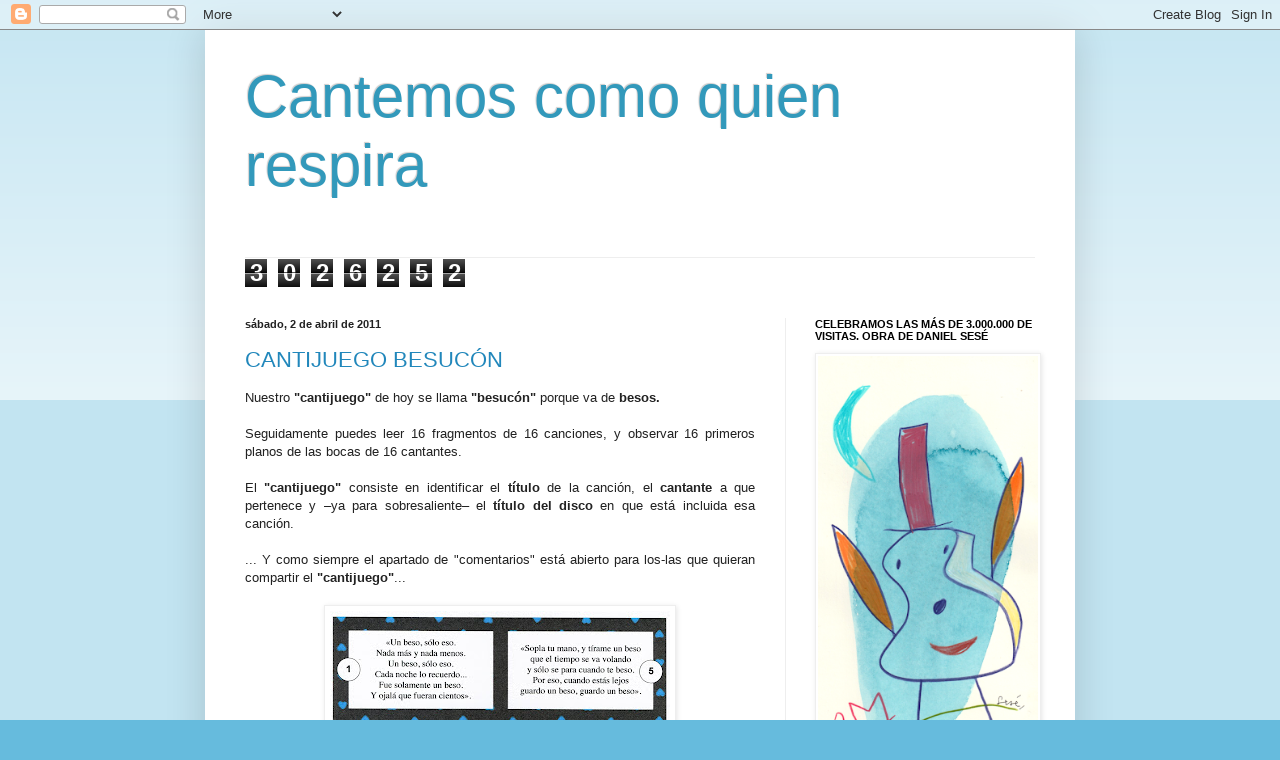

--- FILE ---
content_type: text/html; charset=UTF-8
request_url: https://fernandolucini.blogspot.com/2011_04_02_archive.html
body_size: 60604
content:
<!DOCTYPE html>
<html class='v2' dir='ltr' lang='es'>
<head>
<link href='https://www.blogger.com/static/v1/widgets/335934321-css_bundle_v2.css' rel='stylesheet' type='text/css'/>
<meta content='width=1100' name='viewport'/>
<meta content='text/html; charset=UTF-8' http-equiv='Content-Type'/>
<meta content='blogger' name='generator'/>
<link href='https://fernandolucini.blogspot.com/favicon.ico' rel='icon' type='image/x-icon'/>
<link href='http://fernandolucini.blogspot.com/2011_04_02_archive.html' rel='canonical'/>
<link rel="alternate" type="application/atom+xml" title="Cantemos como quien respira - Atom" href="https://fernandolucini.blogspot.com/feeds/posts/default" />
<link rel="alternate" type="application/rss+xml" title="Cantemos como quien respira - RSS" href="https://fernandolucini.blogspot.com/feeds/posts/default?alt=rss" />
<link rel="service.post" type="application/atom+xml" title="Cantemos como quien respira - Atom" href="https://www.blogger.com/feeds/7496291408515059090/posts/default" />
<!--Can't find substitution for tag [blog.ieCssRetrofitLinks]-->
<meta content='http://fernandolucini.blogspot.com/2011_04_02_archive.html' property='og:url'/>
<meta content='Cantemos como quien respira' property='og:title'/>
<meta content='' property='og:description'/>
<title>Cantemos como quien respira: 04/02/11</title>
<style id='page-skin-1' type='text/css'><!--
/*
-----------------------------------------------
Blogger Template Style
Name:     Simple
Designer: Blogger
URL:      www.blogger.com
----------------------------------------------- */
/* Variable definitions
====================
<Variable name="keycolor" description="Main Color" type="color" default="#66bbdd"/>
<Group description="Page Text" selector="body">
<Variable name="body.font" description="Font" type="font"
default="normal normal 12px Arial, Tahoma, Helvetica, FreeSans, sans-serif"/>
<Variable name="body.text.color" description="Text Color" type="color" default="#222222"/>
</Group>
<Group description="Backgrounds" selector=".body-fauxcolumns-outer">
<Variable name="body.background.color" description="Outer Background" type="color" default="#66bbdd"/>
<Variable name="content.background.color" description="Main Background" type="color" default="#ffffff"/>
<Variable name="header.background.color" description="Header Background" type="color" default="transparent"/>
</Group>
<Group description="Links" selector=".main-outer">
<Variable name="link.color" description="Link Color" type="color" default="#2288bb"/>
<Variable name="link.visited.color" description="Visited Color" type="color" default="#888888"/>
<Variable name="link.hover.color" description="Hover Color" type="color" default="#33aaff"/>
</Group>
<Group description="Blog Title" selector=".header h1">
<Variable name="header.font" description="Font" type="font"
default="normal normal 60px Arial, Tahoma, Helvetica, FreeSans, sans-serif"/>
<Variable name="header.text.color" description="Title Color" type="color" default="#3399bb" />
</Group>
<Group description="Blog Description" selector=".header .description">
<Variable name="description.text.color" description="Description Color" type="color"
default="#777777" />
</Group>
<Group description="Tabs Text" selector=".tabs-inner .widget li a">
<Variable name="tabs.font" description="Font" type="font"
default="normal normal 14px Arial, Tahoma, Helvetica, FreeSans, sans-serif"/>
<Variable name="tabs.text.color" description="Text Color" type="color" default="#999999"/>
<Variable name="tabs.selected.text.color" description="Selected Color" type="color" default="#000000"/>
</Group>
<Group description="Tabs Background" selector=".tabs-outer .PageList">
<Variable name="tabs.background.color" description="Background Color" type="color" default="#f5f5f5"/>
<Variable name="tabs.selected.background.color" description="Selected Color" type="color" default="#eeeeee"/>
</Group>
<Group description="Post Title" selector="h3.post-title, .comments h4">
<Variable name="post.title.font" description="Font" type="font"
default="normal normal 22px Arial, Tahoma, Helvetica, FreeSans, sans-serif"/>
</Group>
<Group description="Date Header" selector=".date-header">
<Variable name="date.header.color" description="Text Color" type="color"
default="#222222"/>
<Variable name="date.header.background.color" description="Background Color" type="color"
default="transparent"/>
<Variable name="date.header.font" description="Text Font" type="font"
default="normal bold 11px Arial, Tahoma, Helvetica, FreeSans, sans-serif"/>
<Variable name="date.header.padding" description="Date Header Padding" type="string" default="inherit"/>
<Variable name="date.header.letterspacing" description="Date Header Letter Spacing" type="string" default="inherit"/>
<Variable name="date.header.margin" description="Date Header Margin" type="string" default="inherit"/>
</Group>
<Group description="Post Footer" selector=".post-footer">
<Variable name="post.footer.text.color" description="Text Color" type="color" default="#666666"/>
<Variable name="post.footer.background.color" description="Background Color" type="color"
default="#f9f9f9"/>
<Variable name="post.footer.border.color" description="Shadow Color" type="color" default="#eeeeee"/>
</Group>
<Group description="Gadgets" selector="h2">
<Variable name="widget.title.font" description="Title Font" type="font"
default="normal bold 11px Arial, Tahoma, Helvetica, FreeSans, sans-serif"/>
<Variable name="widget.title.text.color" description="Title Color" type="color" default="#000000"/>
<Variable name="widget.alternate.text.color" description="Alternate Color" type="color" default="#999999"/>
</Group>
<Group description="Images" selector=".main-inner">
<Variable name="image.background.color" description="Background Color" type="color" default="#ffffff"/>
<Variable name="image.border.color" description="Border Color" type="color" default="#eeeeee"/>
<Variable name="image.text.color" description="Caption Text Color" type="color" default="#222222"/>
</Group>
<Group description="Accents" selector=".content-inner">
<Variable name="body.rule.color" description="Separator Line Color" type="color" default="#eeeeee"/>
<Variable name="tabs.border.color" description="Tabs Border Color" type="color" default="#eeeeee"/>
</Group>
<Variable name="body.background" description="Body Background" type="background"
color="#66bbdd" default="$(color) none repeat scroll top left"/>
<Variable name="body.background.override" description="Body Background Override" type="string" default=""/>
<Variable name="body.background.gradient.cap" description="Body Gradient Cap" type="url"
default="url(https://resources.blogblog.com/blogblog/data/1kt/simple/gradients_light.png)"/>
<Variable name="body.background.gradient.tile" description="Body Gradient Tile" type="url"
default="url(https://resources.blogblog.com/blogblog/data/1kt/simple/body_gradient_tile_light.png)"/>
<Variable name="content.background.color.selector" description="Content Background Color Selector" type="string" default=".content-inner"/>
<Variable name="content.padding" description="Content Padding" type="length" default="10px" min="0" max="100px"/>
<Variable name="content.padding.horizontal" description="Content Horizontal Padding" type="length" default="10px" min="0" max="100px"/>
<Variable name="content.shadow.spread" description="Content Shadow Spread" type="length" default="40px" min="0" max="100px"/>
<Variable name="content.shadow.spread.webkit" description="Content Shadow Spread (WebKit)" type="length" default="5px" min="0" max="100px"/>
<Variable name="content.shadow.spread.ie" description="Content Shadow Spread (IE)" type="length" default="10px" min="0" max="100px"/>
<Variable name="main.border.width" description="Main Border Width" type="length" default="0" min="0" max="10px"/>
<Variable name="header.background.gradient" description="Header Gradient" type="url" default="none"/>
<Variable name="header.shadow.offset.left" description="Header Shadow Offset Left" type="length" default="-1px" min="-50px" max="50px"/>
<Variable name="header.shadow.offset.top" description="Header Shadow Offset Top" type="length" default="-1px" min="-50px" max="50px"/>
<Variable name="header.shadow.spread" description="Header Shadow Spread" type="length" default="1px" min="0" max="100px"/>
<Variable name="header.padding" description="Header Padding" type="length" default="30px" min="0" max="100px"/>
<Variable name="header.border.size" description="Header Border Size" type="length" default="1px" min="0" max="10px"/>
<Variable name="header.bottom.border.size" description="Header Bottom Border Size" type="length" default="1px" min="0" max="10px"/>
<Variable name="header.border.horizontalsize" description="Header Horizontal Border Size" type="length" default="0" min="0" max="10px"/>
<Variable name="description.text.size" description="Description Text Size" type="string" default="140%"/>
<Variable name="tabs.margin.top" description="Tabs Margin Top" type="length" default="0" min="0" max="100px"/>
<Variable name="tabs.margin.side" description="Tabs Side Margin" type="length" default="30px" min="0" max="100px"/>
<Variable name="tabs.background.gradient" description="Tabs Background Gradient" type="url"
default="url(https://resources.blogblog.com/blogblog/data/1kt/simple/gradients_light.png)"/>
<Variable name="tabs.border.width" description="Tabs Border Width" type="length" default="1px" min="0" max="10px"/>
<Variable name="tabs.bevel.border.width" description="Tabs Bevel Border Width" type="length" default="1px" min="0" max="10px"/>
<Variable name="post.margin.bottom" description="Post Bottom Margin" type="length" default="25px" min="0" max="100px"/>
<Variable name="image.border.small.size" description="Image Border Small Size" type="length" default="2px" min="0" max="10px"/>
<Variable name="image.border.large.size" description="Image Border Large Size" type="length" default="5px" min="0" max="10px"/>
<Variable name="page.width.selector" description="Page Width Selector" type="string" default=".region-inner"/>
<Variable name="page.width" description="Page Width" type="string" default="auto"/>
<Variable name="main.section.margin" description="Main Section Margin" type="length" default="15px" min="0" max="100px"/>
<Variable name="main.padding" description="Main Padding" type="length" default="15px" min="0" max="100px"/>
<Variable name="main.padding.top" description="Main Padding Top" type="length" default="30px" min="0" max="100px"/>
<Variable name="main.padding.bottom" description="Main Padding Bottom" type="length" default="30px" min="0" max="100px"/>
<Variable name="paging.background"
color="#ffffff"
description="Background of blog paging area" type="background"
default="transparent none no-repeat scroll top center"/>
<Variable name="footer.bevel" description="Bevel border length of footer" type="length" default="0" min="0" max="10px"/>
<Variable name="mobile.background.overlay" description="Mobile Background Overlay" type="string"
default="transparent none repeat scroll top left"/>
<Variable name="mobile.background.size" description="Mobile Background Size" type="string" default="auto"/>
<Variable name="mobile.button.color" description="Mobile Button Color" type="color" default="#ffffff" />
<Variable name="startSide" description="Side where text starts in blog language" type="automatic" default="left"/>
<Variable name="endSide" description="Side where text ends in blog language" type="automatic" default="right"/>
*/
/* Content
----------------------------------------------- */
body {
font: normal normal 12px Arial, Tahoma, Helvetica, FreeSans, sans-serif;
color: #222222;
background: #66bbdd none repeat scroll top left;
padding: 0 40px 40px 40px;
}
html body .region-inner {
min-width: 0;
max-width: 100%;
width: auto;
}
h2 {
font-size: 22px;
}
a:link {
text-decoration:none;
color: #2187bb;
}
a:visited {
text-decoration:none;
color: #888888;
}
a:hover {
text-decoration:underline;
color: #32aaff;
}
.body-fauxcolumn-outer .fauxcolumn-inner {
background: transparent url(https://resources.blogblog.com/blogblog/data/1kt/simple/body_gradient_tile_light.png) repeat scroll top left;
_background-image: none;
}
.body-fauxcolumn-outer .cap-top {
position: absolute;
z-index: 1;
height: 400px;
width: 100%;
}
.body-fauxcolumn-outer .cap-top .cap-left {
width: 100%;
background: transparent url(https://resources.blogblog.com/blogblog/data/1kt/simple/gradients_light.png) repeat-x scroll top left;
_background-image: none;
}
.content-outer {
-moz-box-shadow: 0 0 40px rgba(0, 0, 0, .15);
-webkit-box-shadow: 0 0 5px rgba(0, 0, 0, .15);
-goog-ms-box-shadow: 0 0 10px #333333;
box-shadow: 0 0 40px rgba(0, 0, 0, .15);
margin-bottom: 1px;
}
.content-inner {
padding: 10px 10px;
}
.content-inner {
background-color: #ffffff;
}
/* Header
----------------------------------------------- */
.header-outer {
background: transparent none repeat-x scroll 0 -400px;
_background-image: none;
}
.Header h1 {
font: normal normal 60px Arial, Tahoma, Helvetica, FreeSans, sans-serif;
color: #3299bb;
text-shadow: -1px -1px 1px rgba(0, 0, 0, .2);
}
.Header h1 a {
color: #3299bb;
}
.Header .description {
font-size: 140%;
color: #777777;
}
.header-inner .Header .titlewrapper {
padding: 22px 30px;
}
.header-inner .Header .descriptionwrapper {
padding: 0 30px;
}
/* Tabs
----------------------------------------------- */
.tabs-inner .section:first-child {
border-top: 1px solid #eeeeee;
}
.tabs-inner .section:first-child ul {
margin-top: -1px;
border-top: 1px solid #eeeeee;
border-left: 0 solid #eeeeee;
border-right: 0 solid #eeeeee;
}
.tabs-inner .widget ul {
background: #f5f5f5 url(https://resources.blogblog.com/blogblog/data/1kt/simple/gradients_light.png) repeat-x scroll 0 -800px;
_background-image: none;
border-bottom: 1px solid #eeeeee;
margin-top: 0;
margin-left: -30px;
margin-right: -30px;
}
.tabs-inner .widget li a {
display: inline-block;
padding: .6em 1em;
font: normal normal 14px Arial, Tahoma, Helvetica, FreeSans, sans-serif;
color: #999999;
border-left: 1px solid #ffffff;
border-right: 1px solid #eeeeee;
}
.tabs-inner .widget li:first-child a {
border-left: none;
}
.tabs-inner .widget li.selected a, .tabs-inner .widget li a:hover {
color: #000000;
background-color: #eeeeee;
text-decoration: none;
}
/* Columns
----------------------------------------------- */
.main-outer {
border-top: 0 solid #eeeeee;
}
.fauxcolumn-left-outer .fauxcolumn-inner {
border-right: 1px solid #eeeeee;
}
.fauxcolumn-right-outer .fauxcolumn-inner {
border-left: 1px solid #eeeeee;
}
/* Headings
----------------------------------------------- */
div.widget > h2,
div.widget h2.title {
margin: 0 0 1em 0;
font: normal bold 11px Arial, Tahoma, Helvetica, FreeSans, sans-serif;
color: #000000;
}
/* Widgets
----------------------------------------------- */
.widget .zippy {
color: #999999;
text-shadow: 2px 2px 1px rgba(0, 0, 0, .1);
}
.widget .popular-posts ul {
list-style: none;
}
/* Posts
----------------------------------------------- */
h2.date-header {
font: normal bold 11px Arial, Tahoma, Helvetica, FreeSans, sans-serif;
}
.date-header span {
background-color: transparent;
color: #222222;
padding: inherit;
letter-spacing: inherit;
margin: inherit;
}
.main-inner {
padding-top: 30px;
padding-bottom: 30px;
}
.main-inner .column-center-inner {
padding: 0 15px;
}
.main-inner .column-center-inner .section {
margin: 0 15px;
}
.post {
margin: 0 0 25px 0;
}
h3.post-title, .comments h4 {
font: normal normal 22px Arial, Tahoma, Helvetica, FreeSans, sans-serif;
margin: .75em 0 0;
}
.post-body {
font-size: 110%;
line-height: 1.4;
position: relative;
}
.post-body img, .post-body .tr-caption-container, .Profile img, .Image img,
.BlogList .item-thumbnail img {
padding: 2px;
background: #ffffff;
border: 1px solid #eeeeee;
-moz-box-shadow: 1px 1px 5px rgba(0, 0, 0, .1);
-webkit-box-shadow: 1px 1px 5px rgba(0, 0, 0, .1);
box-shadow: 1px 1px 5px rgba(0, 0, 0, .1);
}
.post-body img, .post-body .tr-caption-container {
padding: 5px;
}
.post-body .tr-caption-container {
color: #222222;
}
.post-body .tr-caption-container img {
padding: 0;
background: transparent;
border: none;
-moz-box-shadow: 0 0 0 rgba(0, 0, 0, .1);
-webkit-box-shadow: 0 0 0 rgba(0, 0, 0, .1);
box-shadow: 0 0 0 rgba(0, 0, 0, .1);
}
.post-header {
margin: 0 0 1.5em;
line-height: 1.6;
font-size: 90%;
}
.post-footer {
margin: 20px -2px 0;
padding: 5px 10px;
color: #666666;
background-color: #f9f9f9;
border-bottom: 1px solid #eeeeee;
line-height: 1.6;
font-size: 90%;
}
#comments .comment-author {
padding-top: 1.5em;
border-top: 1px solid #eeeeee;
background-position: 0 1.5em;
}
#comments .comment-author:first-child {
padding-top: 0;
border-top: none;
}
.avatar-image-container {
margin: .2em 0 0;
}
#comments .avatar-image-container img {
border: 1px solid #eeeeee;
}
/* Comments
----------------------------------------------- */
.comments .comments-content .icon.blog-author {
background-repeat: no-repeat;
background-image: url([data-uri]);
}
.comments .comments-content .loadmore a {
border-top: 1px solid #999999;
border-bottom: 1px solid #999999;
}
.comments .comment-thread.inline-thread {
background-color: #f9f9f9;
}
.comments .continue {
border-top: 2px solid #999999;
}
/* Accents
---------------------------------------------- */
.section-columns td.columns-cell {
border-left: 1px solid #eeeeee;
}
.blog-pager {
background: transparent none no-repeat scroll top center;
}
.blog-pager-older-link, .home-link,
.blog-pager-newer-link {
background-color: #ffffff;
padding: 5px;
}
.footer-outer {
border-top: 0 dashed #bbbbbb;
}
/* Mobile
----------------------------------------------- */
body.mobile  {
background-size: auto;
}
.mobile .body-fauxcolumn-outer {
background: transparent none repeat scroll top left;
}
.mobile .body-fauxcolumn-outer .cap-top {
background-size: 100% auto;
}
.mobile .content-outer {
-webkit-box-shadow: 0 0 3px rgba(0, 0, 0, .15);
box-shadow: 0 0 3px rgba(0, 0, 0, .15);
}
.mobile .tabs-inner .widget ul {
margin-left: 0;
margin-right: 0;
}
.mobile .post {
margin: 0;
}
.mobile .main-inner .column-center-inner .section {
margin: 0;
}
.mobile .date-header span {
padding: 0.1em 10px;
margin: 0 -10px;
}
.mobile h3.post-title {
margin: 0;
}
.mobile .blog-pager {
background: transparent none no-repeat scroll top center;
}
.mobile .footer-outer {
border-top: none;
}
.mobile .main-inner, .mobile .footer-inner {
background-color: #ffffff;
}
.mobile-index-contents {
color: #222222;
}
.mobile-link-button {
background-color: #2187bb;
}
.mobile-link-button a:link, .mobile-link-button a:visited {
color: #ffffff;
}
.mobile .tabs-inner .section:first-child {
border-top: none;
}
.mobile .tabs-inner .PageList .widget-content {
background-color: #eeeeee;
color: #000000;
border-top: 1px solid #eeeeee;
border-bottom: 1px solid #eeeeee;
}
.mobile .tabs-inner .PageList .widget-content .pagelist-arrow {
border-left: 1px solid #eeeeee;
}

--></style>
<style id='template-skin-1' type='text/css'><!--
body {
min-width: 870px;
}
.content-outer, .content-fauxcolumn-outer, .region-inner {
min-width: 870px;
max-width: 870px;
_width: 870px;
}
.main-inner .columns {
padding-left: 0px;
padding-right: 280px;
}
.main-inner .fauxcolumn-center-outer {
left: 0px;
right: 280px;
/* IE6 does not respect left and right together */
_width: expression(this.parentNode.offsetWidth -
parseInt("0px") -
parseInt("280px") + 'px');
}
.main-inner .fauxcolumn-left-outer {
width: 0px;
}
.main-inner .fauxcolumn-right-outer {
width: 280px;
}
.main-inner .column-left-outer {
width: 0px;
right: 100%;
margin-left: -0px;
}
.main-inner .column-right-outer {
width: 280px;
margin-right: -280px;
}
#layout {
min-width: 0;
}
#layout .content-outer {
min-width: 0;
width: 800px;
}
#layout .region-inner {
min-width: 0;
width: auto;
}
body#layout div.add_widget {
padding: 8px;
}
body#layout div.add_widget a {
margin-left: 32px;
}
--></style>
<link href='https://www.blogger.com/dyn-css/authorization.css?targetBlogID=7496291408515059090&amp;zx=9d9f5d5b-eb80-4572-a532-b49bae0ae6f2' media='none' onload='if(media!=&#39;all&#39;)media=&#39;all&#39;' rel='stylesheet'/><noscript><link href='https://www.blogger.com/dyn-css/authorization.css?targetBlogID=7496291408515059090&amp;zx=9d9f5d5b-eb80-4572-a532-b49bae0ae6f2' rel='stylesheet'/></noscript>
<meta name='google-adsense-platform-account' content='ca-host-pub-1556223355139109'/>
<meta name='google-adsense-platform-domain' content='blogspot.com'/>

<link rel="stylesheet" href="https://fonts.googleapis.com/css2?display=swap&family=Quicksand"></head>
<body class='loading'>
<div class='navbar section' id='navbar' name='Barra de navegación'><div class='widget Navbar' data-version='1' id='Navbar1'><script type="text/javascript">
    function setAttributeOnload(object, attribute, val) {
      if(window.addEventListener) {
        window.addEventListener('load',
          function(){ object[attribute] = val; }, false);
      } else {
        window.attachEvent('onload', function(){ object[attribute] = val; });
      }
    }
  </script>
<div id="navbar-iframe-container"></div>
<script type="text/javascript" src="https://apis.google.com/js/platform.js"></script>
<script type="text/javascript">
      gapi.load("gapi.iframes:gapi.iframes.style.bubble", function() {
        if (gapi.iframes && gapi.iframes.getContext) {
          gapi.iframes.getContext().openChild({
              url: 'https://www.blogger.com/navbar/7496291408515059090?origin\x3dhttps://fernandolucini.blogspot.com',
              where: document.getElementById("navbar-iframe-container"),
              id: "navbar-iframe"
          });
        }
      });
    </script><script type="text/javascript">
(function() {
var script = document.createElement('script');
script.type = 'text/javascript';
script.src = '//pagead2.googlesyndication.com/pagead/js/google_top_exp.js';
var head = document.getElementsByTagName('head')[0];
if (head) {
head.appendChild(script);
}})();
</script>
</div></div>
<div class='body-fauxcolumns'>
<div class='fauxcolumn-outer body-fauxcolumn-outer'>
<div class='cap-top'>
<div class='cap-left'></div>
<div class='cap-right'></div>
</div>
<div class='fauxborder-left'>
<div class='fauxborder-right'></div>
<div class='fauxcolumn-inner'>
</div>
</div>
<div class='cap-bottom'>
<div class='cap-left'></div>
<div class='cap-right'></div>
</div>
</div>
</div>
<div class='content'>
<div class='content-fauxcolumns'>
<div class='fauxcolumn-outer content-fauxcolumn-outer'>
<div class='cap-top'>
<div class='cap-left'></div>
<div class='cap-right'></div>
</div>
<div class='fauxborder-left'>
<div class='fauxborder-right'></div>
<div class='fauxcolumn-inner'>
</div>
</div>
<div class='cap-bottom'>
<div class='cap-left'></div>
<div class='cap-right'></div>
</div>
</div>
</div>
<div class='content-outer'>
<div class='content-cap-top cap-top'>
<div class='cap-left'></div>
<div class='cap-right'></div>
</div>
<div class='fauxborder-left content-fauxborder-left'>
<div class='fauxborder-right content-fauxborder-right'></div>
<div class='content-inner'>
<header>
<div class='header-outer'>
<div class='header-cap-top cap-top'>
<div class='cap-left'></div>
<div class='cap-right'></div>
</div>
<div class='fauxborder-left header-fauxborder-left'>
<div class='fauxborder-right header-fauxborder-right'></div>
<div class='region-inner header-inner'>
<div class='header section' id='header' name='Cabecera'><div class='widget Header' data-version='1' id='Header1'>
<div id='header-inner'>
<div class='titlewrapper'>
<h1 class='title'>
<a href='https://fernandolucini.blogspot.com/'>
Cantemos como quien respira
</a>
</h1>
</div>
<div class='descriptionwrapper'>
<p class='description'><span>
</span></p>
</div>
</div>
</div></div>
</div>
</div>
<div class='header-cap-bottom cap-bottom'>
<div class='cap-left'></div>
<div class='cap-right'></div>
</div>
</div>
</header>
<div class='tabs-outer'>
<div class='tabs-cap-top cap-top'>
<div class='cap-left'></div>
<div class='cap-right'></div>
</div>
<div class='fauxborder-left tabs-fauxborder-left'>
<div class='fauxborder-right tabs-fauxborder-right'></div>
<div class='region-inner tabs-inner'>
<div class='tabs section' id='crosscol' name='Multicolumnas'><div class='widget Stats' data-version='1' id='Stats1'>
<h2>Vistas de página en total</h2>
<div class='widget-content'>
<div id='Stats1_content' style='display: none;'>
<span class='counter-wrapper graph-counter-wrapper' id='Stats1_totalCount'>
</span>
<div class='clear'></div>
</div>
</div>
</div></div>
<div class='tabs no-items section' id='crosscol-overflow' name='Cross-Column 2'></div>
</div>
</div>
<div class='tabs-cap-bottom cap-bottom'>
<div class='cap-left'></div>
<div class='cap-right'></div>
</div>
</div>
<div class='main-outer'>
<div class='main-cap-top cap-top'>
<div class='cap-left'></div>
<div class='cap-right'></div>
</div>
<div class='fauxborder-left main-fauxborder-left'>
<div class='fauxborder-right main-fauxborder-right'></div>
<div class='region-inner main-inner'>
<div class='columns fauxcolumns'>
<div class='fauxcolumn-outer fauxcolumn-center-outer'>
<div class='cap-top'>
<div class='cap-left'></div>
<div class='cap-right'></div>
</div>
<div class='fauxborder-left'>
<div class='fauxborder-right'></div>
<div class='fauxcolumn-inner'>
</div>
</div>
<div class='cap-bottom'>
<div class='cap-left'></div>
<div class='cap-right'></div>
</div>
</div>
<div class='fauxcolumn-outer fauxcolumn-left-outer'>
<div class='cap-top'>
<div class='cap-left'></div>
<div class='cap-right'></div>
</div>
<div class='fauxborder-left'>
<div class='fauxborder-right'></div>
<div class='fauxcolumn-inner'>
</div>
</div>
<div class='cap-bottom'>
<div class='cap-left'></div>
<div class='cap-right'></div>
</div>
</div>
<div class='fauxcolumn-outer fauxcolumn-right-outer'>
<div class='cap-top'>
<div class='cap-left'></div>
<div class='cap-right'></div>
</div>
<div class='fauxborder-left'>
<div class='fauxborder-right'></div>
<div class='fauxcolumn-inner'>
</div>
</div>
<div class='cap-bottom'>
<div class='cap-left'></div>
<div class='cap-right'></div>
</div>
</div>
<!-- corrects IE6 width calculation -->
<div class='columns-inner'>
<div class='column-center-outer'>
<div class='column-center-inner'>
<div class='main section' id='main' name='Principal'><div class='widget Blog' data-version='1' id='Blog1'>
<div class='blog-posts hfeed'>

          <div class="date-outer">
        
<h2 class='date-header'><span>sábado, 2 de abril de 2011</span></h2>

          <div class="date-posts">
        
<div class='post-outer'>
<div class='post hentry uncustomized-post-template' itemprop='blogPost' itemscope='itemscope' itemtype='http://schema.org/BlogPosting'>
<meta content='https://blogger.googleusercontent.com/img/b/R29vZ2xl/AVvXsEg_T81McUvlt8o2PVxM3uymFhSaQVZBySlcNnn8anov7z5mi8T5h5yRaMuV03U9-mukPO8XF1MAkNvJobcy9_8eg8A0tn2j3OPwuUp9X8c2CFqLP4MVLiNg-K-_1MXAEO4MA3TzVeNrkwCm/s400/CANTIJUEGO+3697.jpg' itemprop='image_url'/>
<meta content='7496291408515059090' itemprop='blogId'/>
<meta content='6650822597014843130' itemprop='postId'/>
<a name='6650822597014843130'></a>
<h3 class='post-title entry-title' itemprop='name'>
<a href='https://fernandolucini.blogspot.com/2011/04/cantijuego-besucon.html'>CANTIJUEGO BESUCÓN</a>
</h3>
<div class='post-header'>
<div class='post-header-line-1'></div>
</div>
<div class='post-body entry-content' id='post-body-6650822597014843130' itemprop='description articleBody'>
<div style="text-align: justify;">Nuestro<b> "cantijuego"</b> de hoy se llama<b> "besucón"</b> porque va de <b>besos.</b></div><div style="text-align: justify;"><b><br />
</b></div><div style="text-align: justify;">Seguidamente puedes leer 16 fragmentos de 16 canciones, y observar 16 primeros planos de las bocas de 16 cantantes.</div><div style="text-align: justify;"><br />
</div><div style="text-align: justify;">El <b>"cantijuego"</b> consiste en identificar el <b>título</b> de la canción, el <b>cantante</b> a que pertenece y &#8211;ya para sobresaliente&#8211; el <b>título del disco</b> en que está incluida esa canción.</div><div style="text-align: justify;"><br />
</div><div style="text-align: justify;">... Y como siempre el apartado de "comentarios" está abierto para los-las que quieran compartir el <b>"cantijuego"</b>...</div><br />
<div class="separator" style="clear: both; text-align: center;"><a href="https://blogger.googleusercontent.com/img/b/R29vZ2xl/AVvXsEg_T81McUvlt8o2PVxM3uymFhSaQVZBySlcNnn8anov7z5mi8T5h5yRaMuV03U9-mukPO8XF1MAkNvJobcy9_8eg8A0tn2j3OPwuUp9X8c2CFqLP4MVLiNg-K-_1MXAEO4MA3TzVeNrkwCm/s1600/CANTIJUEGO+3697.jpg" imageanchor="1" style="margin-left: 1em; margin-right: 1em;"><img border="0" height="400" src="https://blogger.googleusercontent.com/img/b/R29vZ2xl/AVvXsEg_T81McUvlt8o2PVxM3uymFhSaQVZBySlcNnn8anov7z5mi8T5h5yRaMuV03U9-mukPO8XF1MAkNvJobcy9_8eg8A0tn2j3OPwuUp9X8c2CFqLP4MVLiNg-K-_1MXAEO4MA3TzVeNrkwCm/s400/CANTIJUEGO+3697.jpg" width="340" /></a><a href="https://blogger.googleusercontent.com/img/b/R29vZ2xl/AVvXsEh2SD4mql4JuNd0VGKIWeAqESgAN24gJjTU7oAlRS2Xsl3p66dvdkNk58mNrpgHmweM2zknb8HT_cOyCw4YmJjjk-M4_YXfO7pR8br-9RC-imOZtko5I85DnUbJ_vNZOzskdHpc6CfkyqsG/s1600/CANTIJUEGO+1695.jpg" imageanchor="1" style="margin-left: 1em; margin-right: 1em;"><img border="0" height="387" src="https://blogger.googleusercontent.com/img/b/R29vZ2xl/AVvXsEh2SD4mql4JuNd0VGKIWeAqESgAN24gJjTU7oAlRS2Xsl3p66dvdkNk58mNrpgHmweM2zknb8HT_cOyCw4YmJjjk-M4_YXfO7pR8br-9RC-imOZtko5I85DnUbJ_vNZOzskdHpc6CfkyqsG/s400/CANTIJUEGO+1695.jpg" width="400" /></a></div><div class="separator" style="clear: both; text-align: center;"><a href="https://blogger.googleusercontent.com/img/b/R29vZ2xl/AVvXsEiqCcws8TSs4o0Fsh64Gi9Au6-rZEQH5ldrYK-kgSDRiSHKPOCJ_4PzA_0-_AEG0o9ejq4kCjEY7rrbaINnvFQd3MIzs6VAQiIJ0Vgp7hUbJpDUejR5JSrEDCfb_cnhUc6MsZ2OJ02EG_AK/s1600/CANTIJUEGO+2696.jpg" imageanchor="1" style="margin-left: 1em; margin-right: 1em;"><img border="0" height="390" src="https://blogger.googleusercontent.com/img/b/R29vZ2xl/AVvXsEiqCcws8TSs4o0Fsh64Gi9Au6-rZEQH5ldrYK-kgSDRiSHKPOCJ_4PzA_0-_AEG0o9ejq4kCjEY7rrbaINnvFQd3MIzs6VAQiIJ0Vgp7hUbJpDUejR5JSrEDCfb_cnhUc6MsZ2OJ02EG_AK/s400/CANTIJUEGO+2696.jpg" width="400" /></a></div><div class="separator" style="clear: both; text-align: center;"><a href="https://blogger.googleusercontent.com/img/b/R29vZ2xl/AVvXsEguRngBWzq2ht68DPcEjPh-1DEkSUnQMOZsOGkansNmEcnQ04GqksVLzsWbgxSZtGbmPTnS03IHY6LlpoJT6VZG-8w8z2wQqkre7bKAd4auoHx-WWKVuj96FpLVHYy-5eLyLOIRa5gkdjEa/s1600/CANTIJUEGO+4698.jpg" imageanchor="1" style="margin-left: 1em; margin-right: 1em;"><img border="0" height="400" src="https://blogger.googleusercontent.com/img/b/R29vZ2xl/AVvXsEguRngBWzq2ht68DPcEjPh-1DEkSUnQMOZsOGkansNmEcnQ04GqksVLzsWbgxSZtGbmPTnS03IHY6LlpoJT6VZG-8w8z2wQqkre7bKAd4auoHx-WWKVuj96FpLVHYy-5eLyLOIRa5gkdjEa/s400/CANTIJUEGO+4698.jpg" width="346" /></a></div>
<div style='clear: both;'></div>
</div>
<div class='post-footer'>
<div class='post-footer-line post-footer-line-1'>
<span class='post-author vcard'>
Posted by
<span class='fn' itemprop='author' itemscope='itemscope' itemtype='http://schema.org/Person'>
<span itemprop='name'>Fernando Gonzalez Lucini</span>
</span>
</span>
<span class='post-timestamp'>
at
<meta content='http://fernandolucini.blogspot.com/2011/04/cantijuego-besucon.html' itemprop='url'/>
<a class='timestamp-link' href='https://fernandolucini.blogspot.com/2011/04/cantijuego-besucon.html' rel='bookmark' title='permanent link'><abbr class='published' itemprop='datePublished' title='2011-04-02T20:13:00+02:00'>abril 02, 2011</abbr></a>
</span>
<span class='post-comment-link'>
<a class='comment-link' href='https://fernandolucini.blogspot.com/2011/04/cantijuego-besucon.html#comment-form' onclick=''>
29 comentarios:
  </a>
</span>
<span class='post-icons'>
<span class='item-action'>
<a href='https://www.blogger.com/email-post/7496291408515059090/6650822597014843130' title='Enviar entrada por correo electrónico'>
<img alt='' class='icon-action' height='13' src='https://resources.blogblog.com/img/icon18_email.gif' width='18'/>
</a>
</span>
</span>
<div class='post-share-buttons goog-inline-block'>
</div>
</div>
<div class='post-footer-line post-footer-line-2'>
<span class='post-labels'>
</span>
</div>
<div class='post-footer-line post-footer-line-3'>
<span class='post-location'>
</span>
</div>
</div>
</div>
</div>
<div class='post-outer'>
<div class='post hentry uncustomized-post-template' itemprop='blogPost' itemscope='itemscope' itemtype='http://schema.org/BlogPosting'>
<meta content='https://blogger.googleusercontent.com/img/b/R29vZ2xl/AVvXsEg3QRlfeY8vl8fj9ergkrFZ8MTipEFbm3hKY0umKHvK_Ple5IU5wYt6ehd9ANOgZMT1XW7X0F2vRO0DPLupIZrQGDFPkbtdi5eOv0amtJC3Wn3PsXfTCSwRQNmTh_yh6NEWwlowiozjFDjr/s400/2+TONUCCI688.jpg' itemprop='image_url'/>
<meta content='7496291408515059090' itemprop='blogId'/>
<meta content='9058124188795587371' itemprop='postId'/>
<a name='9058124188795587371'></a>
<h3 class='post-title entry-title' itemprop='name'>
<a href='https://fernandolucini.blogspot.com/2011/04/malditas-guerras-xi.html'>&#161;MALDITAS GUERRAS! - XI</a>
</h3>
<div class='post-header'>
<div class='post-header-line-1'></div>
</div>
<div class='post-body entry-content' id='post-body-9058124188795587371' itemprop='description articleBody'>
Una nueva viñeta de <b>Francesco Tonucci</b>... Sin palabras....<br />
<br />
<div class="separator" style="clear: both; text-align: center;"><a href="https://blogger.googleusercontent.com/img/b/R29vZ2xl/AVvXsEg3QRlfeY8vl8fj9ergkrFZ8MTipEFbm3hKY0umKHvK_Ple5IU5wYt6ehd9ANOgZMT1XW7X0F2vRO0DPLupIZrQGDFPkbtdi5eOv0amtJC3Wn3PsXfTCSwRQNmTh_yh6NEWwlowiozjFDjr/s1600/2+TONUCCI688.jpg" imageanchor="1" style="margin-left: 1em; margin-right: 1em;"><img border="0" height="400" src="https://blogger.googleusercontent.com/img/b/R29vZ2xl/AVvXsEg3QRlfeY8vl8fj9ergkrFZ8MTipEFbm3hKY0umKHvK_Ple5IU5wYt6ehd9ANOgZMT1XW7X0F2vRO0DPLupIZrQGDFPkbtdi5eOv0amtJC3Wn3PsXfTCSwRQNmTh_yh6NEWwlowiozjFDjr/s400/2+TONUCCI688.jpg" width="381" /></a></div>
<div style='clear: both;'></div>
</div>
<div class='post-footer'>
<div class='post-footer-line post-footer-line-1'>
<span class='post-author vcard'>
Posted by
<span class='fn' itemprop='author' itemscope='itemscope' itemtype='http://schema.org/Person'>
<span itemprop='name'>Fernando Gonzalez Lucini</span>
</span>
</span>
<span class='post-timestamp'>
at
<meta content='http://fernandolucini.blogspot.com/2011/04/malditas-guerras-xi.html' itemprop='url'/>
<a class='timestamp-link' href='https://fernandolucini.blogspot.com/2011/04/malditas-guerras-xi.html' rel='bookmark' title='permanent link'><abbr class='published' itemprop='datePublished' title='2011-04-02T13:17:00+02:00'>abril 02, 2011</abbr></a>
</span>
<span class='post-comment-link'>
<a class='comment-link' href='https://fernandolucini.blogspot.com/2011/04/malditas-guerras-xi.html#comment-form' onclick=''>
1 comentario:
  </a>
</span>
<span class='post-icons'>
<span class='item-action'>
<a href='https://www.blogger.com/email-post/7496291408515059090/9058124188795587371' title='Enviar entrada por correo electrónico'>
<img alt='' class='icon-action' height='13' src='https://resources.blogblog.com/img/icon18_email.gif' width='18'/>
</a>
</span>
</span>
<div class='post-share-buttons goog-inline-block'>
</div>
</div>
<div class='post-footer-line post-footer-line-2'>
<span class='post-labels'>
</span>
</div>
<div class='post-footer-line post-footer-line-3'>
<span class='post-location'>
</span>
</div>
</div>
</div>
</div>

        </div></div>
      
</div>
<div class='blog-pager' id='blog-pager'>
<span id='blog-pager-newer-link'>
<a class='blog-pager-newer-link' href='https://fernandolucini.blogspot.com/search?updated-max=2011-04-06T09:48:00%2B02:00&amp;max-results=7&amp;reverse-paginate=true' id='Blog1_blog-pager-newer-link' title='Entradas más recientes'>Entradas más recientes</a>
</span>
<span id='blog-pager-older-link'>
<a class='blog-pager-older-link' href='https://fernandolucini.blogspot.com/search?updated-max=2011-04-02T13:17:00%2B02:00&amp;max-results=7' id='Blog1_blog-pager-older-link' title='Entradas antiguas'>Entradas antiguas</a>
</span>
<a class='home-link' href='https://fernandolucini.blogspot.com/'>Inicio</a>
</div>
<div class='clear'></div>
<div class='blog-feeds'>
<div class='feed-links'>
Suscribirse a:
<a class='feed-link' href='https://fernandolucini.blogspot.com/feeds/posts/default' target='_blank' type='application/atom+xml'>Comentarios (Atom)</a>
</div>
</div>
</div><div class='widget FeaturedPost' data-version='1' id='FeaturedPost1'>
<div class='post-summary'>
<h3><a href='https://fernandolucini.blogspot.com/2026/01/blog-post.html'>&#161;PUES S!Í, UN AÑO NUEVO A LA VISTA PARA SEGUIR CREYENDO, SIN DESFALLECER, QUE &quot;CUALQUIER NOCHE PUEDE SALIR EL SOL&quot;</a></h3>
<p>
Anoche, después de tomarnos las uvas en familia, me asomé a la ventana de mi dormitorio y contemplé lo que os muestro en estas dos fotografí...
</p>
<img class='image' src='https://blogger.googleusercontent.com/img/b/R29vZ2xl/AVvXsEgTjflKU6_LZx6T97l9aew2-vHnGLwT1E1dqS0fXhwWDCjouYG1QyM75WO5bxH6OvNTPjEBe7cNvFv_zCuC0o0jqad_60kYNL85T9JLOdg2GYWoBDHiwW40Rp7AItMX4k__66F2EdSX0ktFGrCjQYSoas93mdNOywZSXeCWSG-ZqvfMBYRMlk9fTgSA-v8/w497-h252/20260101_002242(1)(1).jpg'/>
</div>
<style type='text/css'>
    .image {
      width: 100%;
    }
  </style>
<div class='clear'></div>
</div><div class='widget PopularPosts' data-version='1' id='PopularPosts1'>
<div class='widget-content popular-posts'>
<ul>
<li>
<div class='item-content'>
<div class='item-thumbnail'>
<a href='https://fernandolucini.blogspot.com/2011/02/canciones-con-historia-el-papalote-de.html' target='_blank'>
<img alt='' border='0' src='https://blogger.googleusercontent.com/img/b/R29vZ2xl/AVvXsEjB28r_3_xbgUJ9JUYFkdipw6uVt6BbXMlszBk3uaVo7s6xbgWOkneCCLb_r0fp-roMlowJ4BBf06IrV_qsqTC0VpH9Uav6Pbn5k39SLBxx9a_egDG2Ir51HkpQtFQq_FUL8d-i8rXKARE/w72-h72-p-k-no-nu/papelote507.jpg'/>
</a>
</div>
<div class='item-title'><a href='https://fernandolucini.blogspot.com/2011/02/canciones-con-historia-el-papalote-de.html'>CANCIONES CON HISTORIA: "El papalote" de Silvio Rodríguez</a></div>
<div class='item-snippet'>&quot;El papalote&quot; es una canción creada por Silvio Rodríguez  en 1972 y grabada, por él mismo, en los siguientes discos: &quot;Grupo d...</div>
</div>
<div style='clear: both;'></div>
</li>
<li>
<div class='item-content'>
<div class='item-thumbnail'>
<a href='https://fernandolucini.blogspot.com/2014/06/canciones-con-historia-que-demasiao-una.html' target='_blank'>
<img alt='' border='0' src='https://blogger.googleusercontent.com/img/b/R29vZ2xl/AVvXsEhhSIVhloVm8pk2EA0d1uuQnsoF8ub3QJY8jHT2G9JaNjbwGjJprrBj7hVO-GB4W3U8T6RVDwfNStPyarZUN0uzTQEV10DQmLDTFjMcAtFoqqLLqievrrpPDzNkwt7mdFWALDbp8eVHW5c/w72-h72-p-k-no-nu/ficha_jaro1.png'/>
</a>
</div>
<div class='item-title'><a href='https://fernandolucini.blogspot.com/2014/06/canciones-con-historia-que-demasiao-una.html'>CANCIONES CON HISTORIA: &#171;&#161;QUÉ DEMASIAO! (UNA CANCIÓN PARA EL JARO)&#187;... JOAQUÍN SABINA Y PUGARCITO.</a></div>
<div class='item-snippet'> Permitidme que inicie la historia de esta canción presentado a su personaje central: Jose Joaquín Sánchez Frutos , alias EL JARO , joven de...</div>
</div>
<div style='clear: both;'></div>
</li>
<li>
<div class='item-content'>
<div class='item-thumbnail'>
<a href='https://fernandolucini.blogspot.com/2020/02/federico-garcia-lorca-musicalizado-los.html' target='_blank'>
<img alt='' border='0' src='https://blogger.googleusercontent.com/img/b/R29vZ2xl/AVvXsEjucUZy2S-UH0Ynf2epJLKF-FnosTm5FigxtZgIavNbeS186juBwS5ctmcdUSVYE-bbHge61eIuvLMsBwLEL6JYO5T5GcKmjJCVDpQ3fnj-5fpVTqM4EHkhKq9Zkp-S7FD4hZh_MZlGeZw/w72-h72-p-k-no-nu/0.png'/>
</a>
</div>
<div class='item-title'><a href='https://fernandolucini.blogspot.com/2020/02/federico-garcia-lorca-musicalizado-los.html'>FEDERICO GARCÍA LORCA MUSICALIZADO:  "LOS CUATRO MULEROS&#733; (164 VERSIONES EN 26 PAÍSES)</a></div>
<div class='item-snippet'>     Después de un año de trabajo de investigación y de disfrute sobre la &quot;poesía musicalizada y cantada&quot;  de FEDERICO GARCÍA LORC...</div>
</div>
<div style='clear: both;'></div>
</li>
</ul>
<div class='clear'></div>
</div>
</div></div>
</div>
</div>
<div class='column-left-outer'>
<div class='column-left-inner'>
<aside>
</aside>
</div>
</div>
<div class='column-right-outer'>
<div class='column-right-inner'>
<aside>
<div class='sidebar section' id='sidebar-right-1'><div class='widget Image' data-version='1' id='Image35'>
<h2>CELEBRAMOS LAS MÁS DE 3.000.000 DE VISITAS. OBRA DE DANIEL SESÉ</h2>
<div class='widget-content'>
<a href='https://fernandolucini.blogspot.com/2025/12/llego-la-guitarra-alada-y-con-chistera.html'>
<img alt='CELEBRAMOS LAS MÁS DE 3.000.000 DE VISITAS. OBRA DE DANIEL SESÉ' height='543' id='Image35_img' src='https://blogger.googleusercontent.com/img/a/AVvXsEhe1Mzbv4GCeJlamdGSyDADVmCBiA4qlPXdzLFjrKMag_ryN9ww5XnIB6ARQl7xBiF0pSSQMVOZEFWc5rvykGzAl9z2AYXSBro-AXyYskk5jpus76y3ou5m4FAewCWLMdGYCUMvVOUJafWn0UfPRdE0C0ol05KEpAbt7_qvNwQTxIbANUGUsuZI9PyznAA=s543' width='272'/>
</a>
<br/>
</div>
<div class='clear'></div>
</div><div class='widget Text' data-version='1' id='Text1'>
<div class='widget-content'>
Soy <b><span class="Apple-style-span"  style="color:#990000;">FERNANDO G. LUCINI</span></b>. Inicié este blog el <b><span class="Apple-style-span"  style="color:#006600;">18 de noviembre del 2010</span></b> y lo hice sencillamente porque amo la <b>"canción de autor".</b>
</div>
<div class='clear'></div>
</div><div class='widget Image' data-version='1' id='Image34'>
<div class='widget-content'>
<img alt='' height='434' id='Image34_img' src='https://blogger.googleusercontent.com/img/a/AVvXsEi2raas3qc7i--PJFFPiCijqionp3keEMqYmy1rnrZy5ZwOJPzf-etHIWRLGBcPkRl5bk3gRzREtIkIzZy1wTE6VbaGyUCp5SGhC5oo8TJNa5wtImFakIeMlVsDyPNoY854KTr20NQ8NYSzGko2GeuSX7HK_XC0Y9mQ6rubH49xBV3DOS30KF3MmQE5z1k=s434' width='272'/>
<br/>
<span class='caption'>https://fernandolucini.blogspot.com/2025/11/cincuenta-anos-de-la-publicacion-del.html</span>
</div>
<div class='clear'></div>
</div><div class='widget Image' data-version='1' id='Image30'>
<h2>"MIS MEORIAS BIBLIOGRÁFICAS"</h2>
<div class='widget-content'>
<a href='http://fernandolucini.blogspot.com/search/label/Mis%20memorias%20bibliogr%C3%A1ficas'>
<img alt='"MIS MEORIAS BIBLIOGRÁFICAS"' height='145' id='Image30_img' src='https://blogger.googleusercontent.com/img/a/AVvXsEi7ciT7Qy8jNpysSm33BB0zACm-pRMn2Evvo09DbPOvhYO57skr-dDe30VXvZn8k9VEHay2ClpEWJuPMcoMRFIDswxMFdk2znatANPOzHMHan7oFqFOQ9mANsBSKgXi3idet4hw7klJ7h4xNrbpTZbpfdflimQA01x8prOgy-HfDQAQci4IEfc7hqF-Hws=s272' width='272'/>
</a>
<br/>
<span class='caption'>PINCHA EN LA IMAGEN Y LAS VERÁS TODAS</span>
</div>
<div class='clear'></div>
</div><div class='widget Image' data-version='1' id='Image33'>
<h2>"VOLAD CANCIONES, VOLAD"</h2>
<div class='widget-content'>
<a href='http://fernandolucini.blogspot.com/2024/04/para-que-el-libro-volad-canciones-volad.html'>
<img alt='"VOLAD CANCIONES, VOLAD"' height='323' id='Image33_img' src='https://blogger.googleusercontent.com/img/a/AVvXsEhYNWGJSQLOE9LEjUBZiqetS5xUBBY7C3dybU85G4LZFdt9TywmVagJvrHyu3OfMcCvDSEPttHgDcMCn7SqZ-kdbJhwA6_zXgw-GGrvooTofBYDLOx7J8m4eTDzdABHKGil2-LD6ZGasbGe2Pb8ectVDzPHkP9-xLj7smem1XV5g-kY27iiKPA0mc4ff9M=s323' width='272'/>
</a>
<br/>
</div>
<div class='clear'></div>
</div><div class='widget Image' data-version='1' id='Image32'>
<h2>POESÍA CANTADA DE JOAN SALVAT PAPASSEIT.</h2>
<div class='widget-content'>
<a href='https://fernandolucini.blogspot.com/2024/01/poesia-cantada-de-joan-salvat-papasseit.html'>
<img alt='POESÍA CANTADA DE JOAN SALVAT PAPASSEIT.' height='181' id='Image32_img' src='https://blogger.googleusercontent.com/img/a/AVvXsEgYQ77khACtw3PYvH3bX06Ni1YwBMtFDyABjw9kAYSKaIHcm2iPR7XFlu-Ml44Ysf4aoDGUF3wtY9VK4KmjfPq3nZjPiyebi1GjroOKXZO3Kqi6PJ-_VJSR_9-453h2dct2YnR0eCMU-F8XZAzrOmFEJScEqFvi4mPlnm6vNRH6u8gJysytY1KS58FC0p0=s272' width='272'/>
</a>
<br/>
<span class='caption'>HOMENAJE AL POETA CATALÁN </span>
</div>
<div class='clear'></div>
</div><div class='widget Image' data-version='1' id='Image31'>
<h2>BIOGRAFÍA: "JOAN BAPTISTA HUMET. VIDA CANCIONES Y RECUERDOS"</h2>
<div class='widget-content'>
<img alt='BIOGRAFÍA: "JOAN BAPTISTA HUMET. VIDA CANCIONES Y RECUERDOS"' height='268' id='Image31_img' src='https://blogger.googleusercontent.com/img/a/AVvXsEjl7P9yPOekO93Sf7M1K-Ex3vu0EYfBF3l9EuDRvDtDxLnKkGc34o_7FTjU-uc1ezsFItrB98gY5mzwR7aZ3tB_vu6eaosexp6Cn94gGevqlO5Um_XWxPnj9ryqDq9ADm5fgHWcZ_qC9vc0J54B2hlqnXYPXzSfRVvp2oKLXaomQwd8vhc59k45IKj1=s272' width='272'/>
<br/>
<span class='caption'>Ulimo libro escrito y publicado por FERNANDO GONZALEZ LUCINI</span>
</div>
<div class='clear'></div>
</div><div class='widget Image' data-version='1' id='Image28'>
<h2>LIBRO: "REIVINDICACIÓN DE LA TERNURA"</h2>
<div class='widget-content'>
<img alt='LIBRO: "REIVINDICACIÓN DE LA TERNURA"' height='162' id='Image28_img' src='https://blogger.googleusercontent.com/img/b/R29vZ2xl/AVvXsEirp13HWCZtcyOFkUcgEE8btl8RyI0cIckU8_NC9zPQk3Qd1y_S0asRLyQrjXO6SRkDJ0txx27aOImz-ZJrp9s60fpNDC9uImM9qHjP0TvbjZ2YIW57Bved8SdUQ63CjhJlrbAE6Q1_iLs/' width='220'/>
<br/>
<span class='caption'>DE: FERNANDO GONZÁLEZ LUCINI</span>
</div>
<div class='clear'></div>
</div><div class='widget Image' data-version='1' id='Image8'>
<h2>&#171;PABLO NERUDA ...Y SU PALABRA SE HIZO MÚSICA</h2>
<div class='widget-content'>
<img alt='«PABLO NERUDA ...Y SU PALABRA SE HIZO MÚSICA' height='220' id='Image8_img' src='https://blogger.googleusercontent.com/img/b/R29vZ2xl/AVvXsEjEiNK8pd1TooHMMdy79Ao4wXI1L1zjYF30X0NDThJq6KSaNGY-s6E03u9oMevdNTqr0m8fhjC-hu1dp2iw2IVjNNOdfOAtbafOTlhHVVGDpLd8nAEBkhekmhnqSII98zb1Ork5Ize1qek/s220/Captura+de+pantalla+2021-03-18+a+las+22.07.11.png' width='147'/>
<br/>
<span class='caption'>CANCIÓN Y LITERATURA</span>
</div>
<div class='clear'></div>
</div><div class='widget Image' data-version='1' id='Image29'>
<h2>&#171;MIGUEL HERNÁNDEZ ...Y SU PALABRA SE HIZO MÚSICA&#187;</h2>
<div class='widget-content'>
<img alt='«MIGUEL HERNÁNDEZ ...Y SU PALABRA SE HIZO MÚSICA»' height='220' id='Image29_img' src='https://blogger.googleusercontent.com/img/b/R29vZ2xl/AVvXsEjChrl0cqu-h5M0sizL-oYNa7OGN2dYtKUzGQWellAZVqHeXHQbQT6Z5jMszagwUK-kXq02bM95TfkNc68DMWjHdzpOBkzyEfruZdZ11JOWxpg6j7y9IaqNb_TYUqF_l6G2t_VVbY2z7hY/s220/Captura+de+pantalla+2019-07-02+a+las+22.16.18.png' width='140'/>
<br/>
<span class='caption'>CANCIÓN Y LITERATURA</span>
</div>
<div class='clear'></div>
</div><div class='widget Image' data-version='1' id='Image26'>
<h2>UNIVERSO MUSICAL EN LA OBRA POÉTICA DE FEDERICO GARCÍA LORCA</h2>
<div class='widget-content'>
<a href='https://fernandolucini.blogspot.com/search/label/UNIVERSO%20MUSICAL%20EN%20LA%20OBRA%20POÉTICA%20DE%20FEDERICO%20GARCÍA%20LORCA'>
<img alt='UNIVERSO MUSICAL EN LA OBRA POÉTICA DE FEDERICO GARCÍA LORCA' height='187' id='Image26_img' src='https://blogger.googleusercontent.com/img/b/R29vZ2xl/AVvXsEgfPOvJU5sJKpuk4-EfsCWOvWIpjEHjfzrGLsYOuzomTJO9BLmS7Q2Y14wwNUXGMIE_QccHQw6_RUduzU-jZgQ2EzIJjTSL_RUrNdePpD9ilZPW2NJP6dWNTB1yJ-iV7usBxm43miEtFIg/s1600/Captura+de+pantalla+2020-05-24+a+las+20.19.10.png' width='220'/>
</a>
<br/>
<span class='caption'>Pulsa la imagen y descubre el "Proyecto"</span>
</div>
<div class='clear'></div>
</div><div class='widget Image' data-version='1' id='Image27'>
<h2>LIBRO: "MI VIDA ENTRE CANCIONES"</h2>
<div class='widget-content'>
<a href='https://fernandolucini.blogspot.com/search/label/«Mi%20vida%20entre%20canciones%20%2F%20Libro»'>
<img alt='LIBRO: "MI VIDA ENTRE CANCIONES"' height='300' id='Image27_img' src='https://blogger.googleusercontent.com/img/b/R29vZ2xl/AVvXsEgE0WPevlCnGyRDcuzOmUTNt6enUX09b2vL1VjDE_fOGvva_XC4r1-9mhB4XCghw1CiFdhU6o7sIGdClmAampeD5QewqyCM3SBJ2IRDW_MAmzUGVH1wrjyweKiZ8KD6HQj0K_r9wW1-JRk/s1600/64660.jpg' width='189'/>
</a>
<br/>
<span class='caption'>Pulsa la imagen y lee el libro.</span>
</div>
<div class='clear'></div>
</div><div class='widget Image' data-version='1' id='Image25'>
<h2>BIOGRAFÍA DE LUIS EDUARDO AUTE &#161;COMPLETA!</h2>
<div class='widget-content'>
<a href='https://fernandolucini.blogspot.com/search/label/Testimonios%20musicales'>
<img alt='BIOGRAFÍA DE LUIS EDUARDO AUTE ¡COMPLETA!' height='330' id='Image25_img' src='https://blogger.googleusercontent.com/img/b/R29vZ2xl/AVvXsEi8e_AZT9EQI-w9EZB2wgzVEPCKr_AS3FsPVzUZoPLkG8CKBqGB0AFT9daLYoZiFoICYnuVfIAvAiD3rwYZz3WSN5iAjB4A6rxyLp40SHZb-qLaARKfjZvpQLk4XmfgTP8mAz3B_UVaWzs/s1600/AUTE010.jpg' width='220'/>
</a>
<br/>
<span class='caption'>Pulsa la imagen y lee el libro.</span>
</div>
<div class='clear'></div>
</div><div class='widget Image' data-version='1' id='Image24'>
<h2>&#161;&#161;Gracias PABLO JURADO!</h2>
<div class='widget-content'>
<img alt='¡¡Gracias PABLO JURADO!' height='220' id='Image24_img' src='https://blogger.googleusercontent.com/img/b/R29vZ2xl/AVvXsEjLzmXkqpJWQ-MFy9wzn-SWzeizpf7terp_PrBcmq5UtgRlTEhK2tRn02buQMkvPMTEG4Z5t3GG7V-Zk0TlQZxe3IpeYWIvuO7Jx3clvhfZG-A_MIgwiI5Rx3_0yMaakLAWbQ4ZHhpgIVs/s220/87405851_10217126313335713_4653963730869026816_n.jpg' width='173'/>
<br/>
<span class='caption'>2.000.000 de visitas</span>
</div>
<div class='clear'></div>
</div><div class='widget Image' data-version='1' id='Image21'>
<h2>&#161;&#161;Gracias Ana Gema Gómez!!</h2>
<div class='widget-content'>
<a href='http://fernandolucini.blogspot.com.es/2017/01/ya-hemos-superado-el-1600000-visitas-en.html'>
<img alt='¡¡Gracias Ana Gema Gómez!!' height='91' id='Image21_img' src='https://blogger.googleusercontent.com/img/b/R29vZ2xl/AVvXsEhZEuKK3PtbTy8RUiODRLBSoqjujyhFJ-BQKS_anG-6Q38u1ezwd_wr-jmJiNkK5eq9WmZWhhif5G58vGjtEaIY0vKPza6NU8kzx0_gxcMjJYzE_c2-FHhn1_TmHZ4o4TErQARGKIllQ-o/s220/16144280_10207131842327929_729775724_n.jpg' width='220'/>
</a>
<br/>
<span class='caption'>26 de Enero de 2017 - 1.600.000 visitas</span>
</div>
<div class='clear'></div>
</div><div class='widget Image' data-version='1' id='Image23'>
<h2>&#161;GRACIAS AMIGO ÁNGEL IDÍGORAS!</h2>
<div class='widget-content'>
<a href='http://http://fernandolucini.blogspot.com.es/2016/06/angel-idigoras-1400000-inspiraciones-y.html'>
<img alt='¡GRACIAS AMIGO ÁNGEL IDÍGORAS!' height='220' id='Image23_img' src='https://blogger.googleusercontent.com/img/b/R29vZ2xl/AVvXsEhGhoFrZVlUaPNB6ywv8auczAPk_Jl3taMGrGZZoxMK7wkcu8agYSGIcRKdYUW0H-THxge2aZ01GlECKZ24WVCqA_Ldj5VmQ_c9asybaq2nUevkfKOxI8Bb7hZgq-gsnLqjt9ofoher25M/s1600/cantemos.jpg' width='159'/>
</a>
<br/>
<span class='caption'>11 de Junio de 2016 / 1.400.000 visitas</span>
</div>
<div class='clear'></div>
</div><div class='widget Image' data-version='1' id='Image6'>
<h2>&#161;GRACIAS A MI AMIGO &#8211;POETA Y PINTOR&#8211; JULIO SANTIAGO</h2>
<div class='widget-content'>
<a href='http://fernandolucini.blogspot.com.es/2015/12/1300000-visitas-y-una-alegria-inmensa-y.html'>
<img alt='¡GRACIAS A MI AMIGO –POETA Y PINTOR– JULIO SANTIAGO' height='165' id='Image6_img' src='https://blogger.googleusercontent.com/img/b/R29vZ2xl/AVvXsEhh3LDq82M2y0PHEgPhNQ7g7jYsnkhoATfjmeqiJMwnv3QfhoyVZVHbPkk3DsQqZWml4ZNqKtPOBxKpkL-p9X9B4XFahJBBsUoFvW0EHQ1RAx2joi_8CHcIo9bnCJwa9OWNHBpXokuHW1E/s220/1.300.000.jpg' width='220'/>
</a>
<br/>
<span class='caption'>5 de diciembre de 2015 / 1.300.000 visitas</span>
</div>
<div class='clear'></div>
</div><div class='widget Image' data-version='1' id='Image11'>
<h2>TV-UNED: Programas "Y LA PALABRA SE HIZO MÚSICA"</h2>
<div class='widget-content'>
<a href='http://alaorilladeunaguitarra.blogspot.com.es/search/label/Y%20la%20Palabra%20se%20hizo%20Música%20TV'>
<img alt='TV-UNED: Programas "Y LA PALABRA SE HIZO MÚSICA"' height='122' id='Image11_img' src='https://blogger.googleusercontent.com/img/b/R29vZ2xl/AVvXsEhzkUZ5V4dF5WtcQLt0_-I6-OUNdBh9BwTKY8T7inxCr42SHyDixnLKdyisbVUYt5_P089-4PPczda1y1C5S9hQxLdhU-ikXy9hSH5I_i3APkY8sUoyqV0a5wgV47CoUHRrtOUjUxZk4FY/s1600-r/ptv.jpg' width='220'/>
</a>
<br/>
<span class='caption'>Para ver y disfrutar los programas pincha en la imagen.</span>
</div>
<div class='clear'></div>
</div><div class='widget Image' data-version='1' id='Image14'>
<h2>&#171;CANCIÓN CON TODOS&#187;: LA WEB DE REFERENCIA DE LA CANCIÓN DE AUTOR</h2>
<div class='widget-content'>
<a href='http://www.cancioncontodos.com/'>
<img alt='«CANCIÓN CON TODOS»: LA WEB DE REFERENCIA DE LA CANCIÓN DE AUTOR' height='102' id='Image14_img' src='https://blogger.googleusercontent.com/img/b/R29vZ2xl/AVvXsEhMbVfW5NWvVBx9vVH_w4yd74bjUddAPct_XuNs7Y40Ppi03lwQuU9hm7tDvSPNtPiwjjTRflHxFRfWtuVQzVz24eyNz9IVvbqMSAqMvG7ghNgxEaM9F4DJPz0K2dF8Lb0gOXaC3u-Wf_E/s220/Captura+de+pantalla+2014-11-23+a+las+22.39.27.png' width='220'/>
</a>
<br/>
<span class='caption'>&#161;YA ESTA COLGADA EN LA RED!... PULSA Y VISÍTALA.</span>
</div>
<div class='clear'></div>
</div><div class='widget Image' data-version='1' id='Image10'>
<h2>PULSA SOBRE LA IMAGEN, Y SI TE APETECE... &#161;ESCUCHA!</h2>
<div class='widget-content'>
<a href='http://fernandolucini.blogspot.com.es/search/label/SOL%20DE%20NOCHE%20%28Radio%29'>
<img alt='PULSA SOBRE LA IMAGEN, Y SI TE APETECE... ¡ESCUCHA!' height='142' id='Image10_img' src='https://blogger.googleusercontent.com/img/b/R29vZ2xl/AVvXsEiMP6y958ZsTtl7mqaOmos6PRRakwiVvueivcWRYYET3Q3x0apnm5V_Ov7n7sCdC7NR_bfu1KYz88geYDefHUc88Su3uBaaOdsGaA8Lm6z51LJPFCcKe2BEoQUCJEBiQBytwIVEHLCxjHc/s220/Radio.jpg' width='220'/>
</a>
<br/>
</div>
<div class='clear'></div>
</div><div class='widget Image' data-version='1' id='Image15'>
<h2>Lo dijo mi "ÁNGEL DE LA GUARDA" en su "dulce compañía":</h2>
<div class='widget-content'>
<img alt='Lo dijo mi "ÁNGEL DE LA GUARDA" en su "dulce compañía":' height='165' id='Image15_img' src='https://blogger.googleusercontent.com/img/b/R29vZ2xl/AVvXsEgopddd5c9ONm7znXnICCJLWOCiKOTMHrzyUxwFRgo0cgcM_mmaWZp632W0P6IQ0lj3lNXddfkrXyUy9eaQZ37pXgieCl76CCXdm8PpNCmEKXOglXxPdpD33I76EbVEvN3_EcwaJ5YJRFw/s1600/1.200.000.JPG' width='220'/>
<br/>
<span class='caption'>16 de julio de 2015</span>
</div>
<div class='clear'></div>
</div><div class='widget Image' data-version='1' id='Image17'>
<h2>&#161;GRACIAS A "EL TÍO ANTOÑO"</h2>
<div class='widget-content'>
<a href='http://fernandolucini.blogspot.com.es/2015/03/gracias-por-estas-1100000-visitas.html'>
<img alt='¡GRACIAS A "EL TÍO ANTOÑO"' height='220' id='Image17_img' src='https://blogger.googleusercontent.com/img/b/R29vZ2xl/AVvXsEjGQrvoCY4SDbH_7XAdlOXOYjsmqXGcathh0vWXnrzKkZf5n9m-HzpcgR94Ztbij76sGLhXLPuz07NhqXA0s_s_CLs5T32oBlSlWJVEBbjg7RbFhdc_2tKPDixLoN2LZPly8dZVD93qjiA/s1600/1100000+visitas+2.jpg' width='220'/>
</a>
<br/>
<span class='caption'>28 de marzo de 2015</span>
</div>
<div class='clear'></div>
</div><div class='widget Image' data-version='1' id='Image12'>
<h2>REGALITO DE DANIEL SESÉ</h2>
<div class='widget-content'>
<a href='http://fernandolucini.blogspot.com.es/2014/11/1000000-un-millon-de-visitas-y-de.html'>
<img alt='REGALITO DE DANIEL SESÉ' height='220' id='Image12_img' src='https://blogger.googleusercontent.com/img/b/R29vZ2xl/AVvXsEgcVt6euvetP_l1OtMltwgLCsWk3F4DSg0SK2p42hQ72hJ8bJi4A6dFn8wAO6cBzPqYF3_AHBNwGmnUGtFLWwWPjh8DxsgnslBH6xg3IMoE4cKN1QRN48Tqzk3-R9UJv4O-4Aoz5YwKAtE/s220/UN+MILLON.jpg' width='160'/>
</a>
<br/>
<span class='caption'>22 de noviembre de 2014</span>
</div>
<div class='clear'></div>
</div><div class='widget Image' data-version='1' id='Image3'>
<h2>JOAQUÍN FERRER GUALLAR, &#161;GRACIAS!</h2>
<div class='widget-content'>
<img alt='JOAQUÍN FERRER GUALLAR, ¡GRACIAS!' height='220' id='Image3_img' src='https://blogger.googleusercontent.com/img/b/R29vZ2xl/AVvXsEi_ViRN-BnmAR0zqA4QMixVGs4IHVR8VxQbkr-L1bcd3GVpwmZpy_O3cBXWp2xyeuxm7RhwYknFGUER0WLxKMt_BzMA4is9Vc2572sce847znIgv-npF9IJk33svrSdZyggsIEqtreNrFY/s1600/Fernando.jpg' width='183'/>
<br/>
<span class='caption'>12 de octubre de 2014</span>
</div>
<div class='clear'></div>
</div><div class='widget Image' data-version='1' id='Image19'>
<h2>REGALITO DE ROBERTO RAMOS</h2>
<div class='widget-content'>
<a href='http://fernandolucini.blogspot.com.es/2014/08/900000-visitas-y-mucho-carino-y-amistad.html'>
<img alt='REGALITO DE ROBERTO RAMOS' height='220' id='Image19_img' src='https://blogger.googleusercontent.com/img/b/R29vZ2xl/AVvXsEiU6HwtF5wKzcgVZFrbu3iFdQLCpbJHaPu7X8cLBexTqVyO8yUNCc31Cbd8fRarrluUgHJtRlygyTgKGr-FP620l-Lyn_fE-bbQffrDu92CTqqDZfSs1g_PkFM5HVi8r1VwS2E-Sb6v_XA/s220/900.000.jpg' width='157'/>
</a>
<br/>
<span class='caption'>25 de agosto de 2014</span>
</div>
<div class='clear'></div>
</div><div class='widget Image' data-version='1' id='Image18'>
<h2>850.000 VISITAS</h2>
<div class='widget-content'>
<a href='http://fernandolucini.blogspot.com.es/2014/07/850000-visitas-y-unas-inmensas-ganas-de.html'>
<img alt='850.000 VISITAS' height='160' id='Image18_img' src='https://blogger.googleusercontent.com/img/b/R29vZ2xl/AVvXsEj66FvLSNdjZEvxXkFr-Vwxj5qPwhN29n-LUfUuXfj1gJCw8tnW3Rt0gvtvBai2Nbmx4KVVxqCp-TXdjB8RnEQl1_XiIFiH3Oj0L2SirRVvebSo-zlvc0bA2RsqRw5LqpYpPAMWlobq8Ts/s220/CORAZON+RECTANGULO.jpg' width='220'/>
</a>
<br/>
<span class='caption'>3 de julio de 2014</span>
</div>
<div class='clear'></div>
</div><div class='widget Image' data-version='1' id='Image5'>
<h2>REGALITO DE JOSÉ SÁNCHEZ HIDALGO</h2>
<div class='widget-content'>
<img alt='REGALITO DE JOSÉ SÁNCHEZ HIDALGO' height='203' id='Image5_img' src='https://blogger.googleusercontent.com/img/b/R29vZ2xl/AVvXsEgWseIJvCucXAF0A_v0LTXEDVZszCEezg-Zs1ihH7Pp7H-0Ztj7JoFDMog8T7ATc1P278OewPEcGHcmsneQaLGV0oFS87VxI2ihOoT2zUy7SdzWRTxPe0DS5y_pLUL5AH4EeTxvgXJ0XL0/s220/800.000.JPG' width='220'/>
<br/>
<span class='caption'>6 de mayo de 2014</span>
</div>
<div class='clear'></div>
</div><div class='widget Image' data-version='1' id='Image16'>
<h2>REGALITO DE LUIS EDUARDO AUTE</h2>
<div class='widget-content'>
<img alt='REGALITO DE LUIS EDUARDO AUTE' height='220' id='Image16_img' src='https://blogger.googleusercontent.com/img/b/R29vZ2xl/AVvXsEiMw2tmzYBVKESDBwquQa46aDhujHwAGWfZItBee_FF-hvACL2jR4kGIo1FHiu_BSsECy_feKjLZ4KUtpAj85Eul8oz0G6OukX54I8nnRrXDyqa3kE5mXGXA4n6tQDbfrCukZpUpiD4XGs/s220/aute+1.jpg' width='156'/>
<br/>
<span class='caption'>10 de marzo de 2014</span>
</div>
<div class='clear'></div>
</div><div class='widget Image' data-version='1' id='Image13'>
<h2>&#171;RETRATOS ÍNTIMOS&#187;</h2>
<div class='widget-content'>
<a href='http://fernandolucini.blogspot.com.es/search/label/Retratos%20%C3%ADntimos'>
<img alt='«RETRATOS ÍNTIMOS»' height='220' id='Image13_img' src='https://blogger.googleusercontent.com/img/b/R29vZ2xl/AVvXsEiGWwPDk6MCYX9VLmazJ-w_R8vZJm8jnsepEcoOyp5maL7UquMQr3d_qT9pfTMVioKPUqaE_7Mummne1AdcHABgVl4KQBRteBXtPtj8TbNGo_9TNx_4_zOJT3gKsmq1DRbHmD9m-6KC5dU/s220/CARICATURAS851.tif' width='165'/>
</a>
<br/>
<span class='caption'>RETRATOS DE CANTAUTORES CREADOS POR FERNANDO G. LUCINI</span>
</div>
<div class='clear'></div>
</div><div class='widget Image' data-version='1' id='Image1'>
<h2>&#171;EL BAÚL DE MIS RECUERDOS&#187;</h2>
<div class='widget-content'>
<a href='http://fernandolucini.blogspot.com.es/search/label/El%20baúl%20de%20mis%20recuerdos'>
<img alt='«EL BAÚL DE MIS RECUERDOS»' height='192' id='Image1_img' src='https://blogger.googleusercontent.com/img/b/R29vZ2xl/AVvXsEji39-MYAua7C1NrkW2Xl-Pf2wnnkJb6qmlPTCQEl434blWJmyEwSbp9YWHLkycud27OS5YwJ2YwrK32wmznZllyC9A7earyyijKXyuayNJ7HapbR-rKN2Ej5MlB1M6JmyJaZf6F_9cfBg/s220/EL+BAUL+DE+MIS+RECUERDOS.jpg' width='220'/>
</a>
<br/>
<span class='caption'>Si pinchas aquí descubrirás su contenido.</span>
</div>
<div class='clear'></div>
</div><div class='widget Image' data-version='1' id='Image2'>
<h2>&#171;VADEMÉCUM MUSICAL&#187;</h2>
<div class='widget-content'>
<a href='http://fernandolucini.blogspot.com.es/search/label/Vademécum%20musical'>
<img alt='«VADEMÉCUM MUSICAL»' height='160' id='Image2_img' src='https://blogger.googleusercontent.com/img/b/R29vZ2xl/AVvXsEibrpUr2uTj4JDNwcEDusneQvDfqnb4RgNk_6h2Fdqrg3JRXkKrTmd9JZWlslKM7qZMt0hDQ9Tmy5UJn-AGWh8jGeT-NDIuWYm511fDbL9dO0HdcZIH49hSMxLraAqWkpQpnFf44B26Cmg/s220/VADEM%25C3%2589CUM+MUSICAL.jpg' width='220'/>
</a>
<br/>
<span class='caption'>&#161;PINCHA Y DISFRUTA DE NUESTRAS FARMACOCANCIONES RECOMENDADAS!</span>
</div>
<div class='clear'></div>
</div><div class='widget Image' data-version='1' id='Image20'>
<h2>&#171;DIRTY WORKS&#187;: UNA NUEVA EDITORIAL QUE MERECE SER EXPLORADA.</h2>
<div class='widget-content'>
<a href='http://www.dirtyworkseditorial.com/'>
<img alt='«DIRTY WORKS»: UNA NUEVA EDITORIAL QUE MERECE SER EXPLORADA.' height='205' id='Image20_img' src='https://blogger.googleusercontent.com/img/b/R29vZ2xl/AVvXsEjEcbweMUtUDZ2ePsCWT9ZbexP0zlk9DWVyd1e5wJ-GYObT1zkSzNr7cuuAms-NBKCxdNd85OjQMJqqMZCGZB91rBrbGedDEEv_gC1fsqvY_jr6PNPqb6xKYCVdPIG8ltN0q2lNcUbNG4I/s1600/Captura+de+pantalla+2015-05-14+a+las+16.36.23.png' width='220'/>
</a>
<br/>
<span class='caption'>... &#161;TENGO GRANDES MOTIVOS PARA RECOMENDARLA.</span>
</div>
<div class='clear'></div>
</div><div class='widget Followers' data-version='1' id='Followers1'>
<h2 class='title'>Seguidores</h2>
<div class='widget-content'>
<div id='Followers1-wrapper'>
<div style='margin-right:2px;'>
<div><script type="text/javascript" src="https://apis.google.com/js/platform.js"></script>
<div id="followers-iframe-container"></div>
<script type="text/javascript">
    window.followersIframe = null;
    function followersIframeOpen(url) {
      gapi.load("gapi.iframes", function() {
        if (gapi.iframes && gapi.iframes.getContext) {
          window.followersIframe = gapi.iframes.getContext().openChild({
            url: url,
            where: document.getElementById("followers-iframe-container"),
            messageHandlersFilter: gapi.iframes.CROSS_ORIGIN_IFRAMES_FILTER,
            messageHandlers: {
              '_ready': function(obj) {
                window.followersIframe.getIframeEl().height = obj.height;
              },
              'reset': function() {
                window.followersIframe.close();
                followersIframeOpen("https://www.blogger.com/followers/frame/7496291408515059090?colors\x3dCgt0cmFuc3BhcmVudBILdHJhbnNwYXJlbnQaByMyMjIyMjIiByMyMTg3YmIqByNmZmZmZmYyByMwMDAwMDA6ByMyMjIyMjJCByMyMTg3YmJKByM5OTk5OTlSByMyMTg3YmJaC3RyYW5zcGFyZW50\x26pageSize\x3d21\x26hl\x3des\x26origin\x3dhttps://fernandolucini.blogspot.com");
              },
              'open': function(url) {
                window.followersIframe.close();
                followersIframeOpen(url);
              }
            }
          });
        }
      });
    }
    followersIframeOpen("https://www.blogger.com/followers/frame/7496291408515059090?colors\x3dCgt0cmFuc3BhcmVudBILdHJhbnNwYXJlbnQaByMyMjIyMjIiByMyMTg3YmIqByNmZmZmZmYyByMwMDAwMDA6ByMyMjIyMjJCByMyMTg3YmJKByM5OTk5OTlSByMyMTg3YmJaC3RyYW5zcGFyZW50\x26pageSize\x3d21\x26hl\x3des\x26origin\x3dhttps://fernandolucini.blogspot.com");
  </script></div>
</div>
</div>
<div class='clear'></div>
</div>
</div><div class='widget Image' data-version='1' id='Image22'>
<h2>&#171;EL TEMPLO DE LAS BORRACHERAS&#187;</h2>
<div class='widget-content'>
<a href='http://eltemplodelasborracheras.blogspot.com.es/'>
<img alt='«EL TEMPLO DE LAS BORRACHERAS»' height='165' id='Image22_img' src='https://blogger.googleusercontent.com/img/b/R29vZ2xl/AVvXsEhxgzqKCRYPABgxDPYAuY1qiUzLmkiBQ2nFQdqcKYNZhr6xvoAOTsvJDmLG8P2cCf6wwfukokyJWrJ8hykOu3XfiZ0Gs6C4Fjdc_ZkQg3cD31x60qtZSEFNJb4BE1kvXiEjVHJrvmJSie4/s1600-r/IMG_8616.JPG' width='220'/>
</a>
<br/>
<span class='caption'>Pincha aquí. Merece la pena hacerle una visita.</span>
</div>
<div class='clear'></div>
</div><div class='widget Image' data-version='1' id='Image7'>
<h2>CANCIONEROS. COM</h2>
<div class='widget-content'>
<a href='http://www.cancioneros.com/'>
<img alt='CANCIONEROS. COM' height='62' id='Image7_img' src='https://blogger.googleusercontent.com/img/b/R29vZ2xl/AVvXsEjnSI-zmrSxWmM3_V7P06dRcxH8CfMr8vBwqRr0mdG5V7ylxUPyzwIUvi9QiFCOZ4WG0Q0vrnRkVp5596Pe1h6lZ_Zsui76YcjXlGuDFKX19lxrDsGl3EPqm_Su_wXt6FrqRdokYvPW5RQ/s150/logocancioneros.jpg' width='150'/>
</a>
<br/>
<span class='caption'>Pincha aquí y &#161;disfruta!</span>
</div>
<div class='clear'></div>
</div><div class='widget Image' data-version='1' id='Image9'>
<h2>JUAN MIGUEL MORALES</h2>
<div class='widget-content'>
<a href='http://juanmiguelmorales.blogspot.com.es/'>
<img alt='JUAN MIGUEL MORALES' height='250' id='Image9_img' src='https://blogger.googleusercontent.com/img/b/R29vZ2xl/AVvXsEjwSvNpT6uecbShsh9h8l9butygNj3ll_nE4W0uxLvV05VG35kK50yWXLLmbrjth732OpRGaiC-VH8ZAh05ab0WqeIuQBBApXGO6ET1JS_A2XD-zN9-6v94nHUhllzVNErHC1y9NgOB9dVj/s250/61253_101107509952049_100001584003657_6066_7293105_n.jpg' width='170'/>
</a>
<br/>
<span class='caption'>Pincha aquí y disfruta del magnífico blog del fotógrafo andaluz afincado en Cataluña</span>
</div>
<div class='clear'></div>
</div><div class='widget Image' data-version='1' id='Image4'>
<h2>&#171;MI UNICORNIO AZUL&#187; ES EL BLOG DE UNA GRAN MAESTRA Y AMIGA: NATTY VACAS.</h2>
<div class='widget-content'>
<a href='http://miunicornioazul-natty.blogspot.com.es/'>
<img alt='«MI UNICORNIO AZUL» ES EL BLOG DE UNA GRAN MAESTRA Y AMIGA: NATTY VACAS.' height='203' id='Image4_img' src='https://blogger.googleusercontent.com/img/b/R29vZ2xl/AVvXsEjHd1-wcw2QkhKKL-vac_dt2KmgPWGucLhSQphykFPdFw1VrFv92S9n_x5PTZXRl_rG5TDbHnToBpglANg34tSGJrWZAs-UsQcJg2i-evVQl8c6y-7kUx_6GgAhbym-l0egjBs-kteo0NNb/s270/natty.jpg' width='270'/>
</a>
<br/>
<span class='caption'>&#161;SI TE APETECE PINCHA AQUÍ Y DESCÚBRELO!</span>
</div>
<div class='clear'></div>
</div><div class='widget Label' data-version='1' id='Label1'>
<h2>Lo que puedes encontrar:</h2>
<div class='widget-content list-label-widget-content'>
<ul>
<li>
<a dir='ltr' href='https://fernandolucini.blogspot.com/search/label/%C2%A1Despierta%20Canto%21'>&#161;Despierta Canto!</a>
<span dir='ltr'>(1)</span>
</li>
<li>
<a dir='ltr' href='https://fernandolucini.blogspot.com/search/label/%C2%A1No%20lo%20entiendo%21%C2%A1Que%20me%20lo%20expliquen%21'>&#161;No lo entiendo!&#161;Que me lo expliquen!</a>
<span dir='ltr'>(1)</span>
</li>
<li>
<a dir='ltr' href='https://fernandolucini.blogspot.com/search/label/%C2%A1Sinverg%C3%BCenzas%21'>&#161;Sinvergüenzas!</a>
<span dir='ltr'>(1)</span>
</li>
<li>
<a dir='ltr' href='https://fernandolucini.blogspot.com/search/label/.%20Juan%20Antonio%20Muriel'>. Juan Antonio Muriel</a>
<span dir='ltr'>(1)</span>
</li>
<li>
<a dir='ltr' href='https://fernandolucini.blogspot.com/search/label/%22CAMPA%C3%91A%22%20de%20captaci%C3%B3n%20de%20%22SOCIOS%20FUNDADORES%20DEL%20CENTRO%20DE%20INVESTIGACI%C3%93N%20Y%20DESARROLLO%20DE%20LA%20CANCI%C3%93N%20DE%20AUTOR%22'>&quot;CAMPAÑA&quot; de captación de &quot;SOCIOS FUNDADORES DEL CENTRO DE INVESTIGACIÓN Y DESARROLLO DE LA CANCIÓN DE AUTOR&quot;</a>
<span dir='ltr'>(3)</span>
</li>
<li>
<a dir='ltr' href='https://fernandolucini.blogspot.com/search/label/%22Directos%20en%20Tolder%C3%ADa%22'>&quot;Directos en Toldería&quot;</a>
<span dir='ltr'>(1)</span>
</li>
<li>
<a dir='ltr' href='https://fernandolucini.blogspot.com/search/label/%22INCOMPLACIENTES%22'>&quot;INCOMPLACIENTES&quot;</a>
<span dir='ltr'>(7)</span>
</li>
<li>
<a dir='ltr' href='https://fernandolucini.blogspot.com/search/label/%22La%20poes%C3%ADa%20y%20su%20universo%20sonoro%22'>&quot;La poesía y su universo sonoro&quot;</a>
<span dir='ltr'>(2)</span>
</li>
<li>
<a dir='ltr' href='https://fernandolucini.blogspot.com/search/label/%22Libro%20%22VOLAD%20CANCIONES'>&quot;Libro &quot;VOLAD CANCIONES</a>
<span dir='ltr'>(6)</span>
</li>
<li>
<a dir='ltr' href='https://fernandolucini.blogspot.com/search/label/%22Libro%20%22VOLAD%20CANCIONES%20VOLAD%22'>&quot;Libro &quot;VOLAD CANCIONES VOLAD&quot;</a>
<span dir='ltr'>(4)</span>
</li>
<li>
<a dir='ltr' href='https://fernandolucini.blogspot.com/search/label/%22Los%20cuatro%20muleros%22'>&quot;Los cuatro muleros&quot;</a>
<span dir='ltr'>(1)</span>
</li>
<li>
<a dir='ltr' href='https://fernandolucini.blogspot.com/search/label/%22Los%20maestros%20cantores%22'>&quot;Los maestros cantores&quot;</a>
<span dir='ltr'>(4)</span>
</li>
<li>
<a dir='ltr' href='https://fernandolucini.blogspot.com/search/label/%22Los%20Muertos%20de%20Crsito%22'>&quot;Los Muertos de Crsito&quot;</a>
<span dir='ltr'>(1)</span>
</li>
<li>
<a dir='ltr' href='https://fernandolucini.blogspot.com/search/label/%22Volad%20canciones%20volad%202006%22'>&quot;Volad canciones volad 2006&quot;</a>
<span dir='ltr'>(1)</span>
</li>
<li>
<a dir='ltr' href='https://fernandolucini.blogspot.com/search/label/%C2%ABDisco-Web%C2%BB'>&#171;Disco-Web&#187;</a>
<span dir='ltr'>(4)</span>
</li>
<li>
<a dir='ltr' href='https://fernandolucini.blogspot.com/search/label/%C2%ABMi%20vida%20entre%20canciones%20%2F%20Libro%C2%BB'>&#171;Mi vida entre canciones / Libro&#187;</a>
<span dir='ltr'>(6)</span>
</li>
<li>
<a dir='ltr' href='https://fernandolucini.blogspot.com/search/label/%C2%ABMi%20vida%20entre%20canciones%C2%BB'>&#171;Mi vida entre canciones&#187;</a>
<span dir='ltr'>(49)</span>
</li>
<li>
<a dir='ltr' href='https://fernandolucini.blogspot.com/search/label/%C2%ABNuestros%20m%C3%A1s%20hermosos%20sue%C3%B1os%20a%20la%20luz%20de%20la%20esperanza%C2%BB'>&#171;Nuestros más hermosos sueños a la luz de la esperanza&#187;</a>
<span dir='ltr'>(3)</span>
</li>
<li>
<a dir='ltr' href='https://fernandolucini.blogspot.com/search/label/%C2%ABVivir%20entre%20canciones%C2%BB'>&#171;Vivir entre canciones&#187;</a>
<span dir='ltr'>(5)</span>
</li>
<li>
<a dir='ltr' href='https://fernandolucini.blogspot.com/search/label/1.000.000%20visitas'>1.000.000 visitas</a>
<span dir='ltr'>(1)</span>
</li>
<li>
<a dir='ltr' href='https://fernandolucini.blogspot.com/search/label/1.030.000%20visitas'>1.030.000 visitas</a>
<span dir='ltr'>(1)</span>
</li>
<li>
<a dir='ltr' href='https://fernandolucini.blogspot.com/search/label/1.050.000%20visitas'>1.050.000 visitas</a>
<span dir='ltr'>(1)</span>
</li>
<li>
<a dir='ltr' href='https://fernandolucini.blogspot.com/search/label/1.100.000%20visitas'>1.100.000 visitas</a>
<span dir='ltr'>(1)</span>
</li>
<li>
<a dir='ltr' href='https://fernandolucini.blogspot.com/search/label/1.250.000%20visitas'>1.250.000 visitas</a>
<span dir='ltr'>(1)</span>
</li>
<li>
<a dir='ltr' href='https://fernandolucini.blogspot.com/search/label/1.300.000'>1.300.000</a>
<span dir='ltr'>(1)</span>
</li>
<li>
<a dir='ltr' href='https://fernandolucini.blogspot.com/search/label/1.350.000%20visitas'>1.350.000 visitas</a>
<span dir='ltr'>(1)</span>
</li>
<li>
<a dir='ltr' href='https://fernandolucini.blogspot.com/search/label/1.400.000%20visitas'>1.400.000 visitas</a>
<span dir='ltr'>(1)</span>
</li>
<li>
<a dir='ltr' href='https://fernandolucini.blogspot.com/search/label/1.500.000%20visitas'>1.500.000 visitas</a>
<span dir='ltr'>(1)</span>
</li>
<li>
<a dir='ltr' href='https://fernandolucini.blogspot.com/search/label/1.600.000%20visitas'>1.600.000 visitas</a>
<span dir='ltr'>(1)</span>
</li>
<li>
<a dir='ltr' href='https://fernandolucini.blogspot.com/search/label/2.000.000%20visitas'>2.000.000 visitas</a>
<span dir='ltr'>(2)</span>
</li>
<li>
<a dir='ltr' href='https://fernandolucini.blogspot.com/search/label/2.200.000'>2.200.000</a>
<span dir='ltr'>(1)</span>
</li>
<li>
<a dir='ltr' href='https://fernandolucini.blogspot.com/search/label/3.000.000%20de%20visitas'>3.000.000 de visitas</a>
<span dir='ltr'>(1)</span>
</li>
<li>
<a dir='ltr' href='https://fernandolucini.blogspot.com/search/label/4%20Bajo%20Par'>4 Bajo Par</a>
<span dir='ltr'>(2)</span>
</li>
<li>
<a dir='ltr' href='https://fernandolucini.blogspot.com/search/label/400.000%20visitas'>400.000 visitas</a>
<span dir='ltr'>(1)</span>
</li>
<li>
<a dir='ltr' href='https://fernandolucini.blogspot.com/search/label/500.000%20visitas'>500.000 visitas</a>
<span dir='ltr'>(6)</span>
</li>
<li>
<a dir='ltr' href='https://fernandolucini.blogspot.com/search/label/600.000%20visitas'>600.000 visitas</a>
<span dir='ltr'>(1)</span>
</li>
<li>
<a dir='ltr' href='https://fernandolucini.blogspot.com/search/label/650.000%20visitas'>650.000 visitas</a>
<span dir='ltr'>(1)</span>
</li>
<li>
<a dir='ltr' href='https://fernandolucini.blogspot.com/search/label/700.000%20visitas'>700.000 visitas</a>
<span dir='ltr'>(1)</span>
</li>
<li>
<a dir='ltr' href='https://fernandolucini.blogspot.com/search/label/750.000%20visitas'>750.000 visitas</a>
<span dir='ltr'>(1)</span>
</li>
<li>
<a dir='ltr' href='https://fernandolucini.blogspot.com/search/label/800.000%20visitas'>800.000 visitas</a>
<span dir='ltr'>(1)</span>
</li>
<li>
<a dir='ltr' href='https://fernandolucini.blogspot.com/search/label/850.000%20visitas'>850.000 visitas</a>
<span dir='ltr'>(1)</span>
</li>
<li>
<a dir='ltr' href='https://fernandolucini.blogspot.com/search/label/9%20Gatos'>9 Gatos</a>
<span dir='ltr'>(1)</span>
</li>
<li>
<a dir='ltr' href='https://fernandolucini.blogspot.com/search/label/900.000%20visitas'>900.000 visitas</a>
<span dir='ltr'>(1)</span>
</li>
<li>
<a dir='ltr' href='https://fernandolucini.blogspot.com/search/label/950.000%20visitas'>950.000 visitas</a>
<span dir='ltr'>(1)</span>
</li>
<li>
<a dir='ltr' href='https://fernandolucini.blogspot.com/search/label/A%20CARICIA%20DA%20SERPE'>A CARICIA DA SERPE</a>
<span dir='ltr'>(1)</span>
</li>
<li>
<a dir='ltr' href='https://fernandolucini.blogspot.com/search/label/A%20guitarra%20Limpia'>A guitarra Limpia</a>
<span dir='ltr'>(3)</span>
</li>
<li>
<a dir='ltr' href='https://fernandolucini.blogspot.com/search/label/A%20Quenlla'>A Quenlla</a>
<span dir='ltr'>(2)</span>
</li>
<li>
<a dir='ltr' href='https://fernandolucini.blogspot.com/search/label/Abe%20R%C3%A1bade'>Abe Rábade</a>
<span dir='ltr'>(1)</span>
</li>
<li>
<a dir='ltr' href='https://fernandolucini.blogspot.com/search/label/ABEL%20GARC%C3%8DA'>ABEL GARCÍA</a>
<span dir='ltr'>(1)</span>
</li>
<li>
<a dir='ltr' href='https://fernandolucini.blogspot.com/search/label/ABEL%20PINTOS'>ABEL PINTOS</a>
<span dir='ltr'>(1)</span>
</li>
<li>
<a dir='ltr' href='https://fernandolucini.blogspot.com/search/label/ABRAHAM%20BOBA'>ABRAHAM BOBA</a>
<span dir='ltr'>(1)</span>
</li>
<li>
<a dir='ltr' href='https://fernandolucini.blogspot.com/search/label/Abrahan%20Garc%C3%ADa%20Blanco'>Abrahan García Blanco</a>
<span dir='ltr'>(1)</span>
</li>
<li>
<a dir='ltr' href='https://fernandolucini.blogspot.com/search/label/Abril%20para%20vivir'>Abril para vivir</a>
<span dir='ltr'>(1)</span>
</li>
<li>
<a dir='ltr' href='https://fernandolucini.blogspot.com/search/label/ACAD%C3%89MICA%20PALANCA'>ACADÉMICA PALANCA</a>
<span dir='ltr'>(1)</span>
</li>
<li>
<a dir='ltr' href='https://fernandolucini.blogspot.com/search/label/Ad%C3%A1n%20Latonda'>Adán Latonda</a>
<span dir='ltr'>(4)</span>
</li>
<li>
<a dir='ltr' href='https://fernandolucini.blogspot.com/search/label/Adela%20Cortina'>Adela Cortina</a>
<span dir='ltr'>(1)</span>
</li>
<li>
<a dir='ltr' href='https://fernandolucini.blogspot.com/search/label/Adolfo%20Celdr%C3%A1n'>Adolfo Celdrán</a>
<span dir='ltr'>(13)</span>
</li>
<li>
<a dir='ltr' href='https://fernandolucini.blogspot.com/search/label/Adolfo%20Langa'>Adolfo Langa</a>
<span dir='ltr'>(7)</span>
</li>
<li>
<a dir='ltr' href='https://fernandolucini.blogspot.com/search/label/Adri%C3%A0%20Grandia'>Adrià Grandia</a>
<span dir='ltr'>(1)</span>
</li>
<li>
<a dir='ltr' href='https://fernandolucini.blogspot.com/search/label/Adriana%20Moragues'>Adriana Moragues</a>
<span dir='ltr'>(12)</span>
</li>
<li>
<a dir='ltr' href='https://fernandolucini.blogspot.com/search/label/Afonso%20del%20Valle'>Afonso del Valle</a>
<span dir='ltr'>(1)</span>
</li>
<li>
<a dir='ltr' href='https://fernandolucini.blogspot.com/search/label/Aguaviva'>Aguaviva</a>
<span dir='ltr'>(7)</span>
</li>
<li>
<a dir='ltr' href='https://fernandolucini.blogspot.com/search/label/Agueda%20Betancor'>Agueda Betancor</a>
<span dir='ltr'>(4)</span>
</li>
<li>
<a dir='ltr' href='https://fernandolucini.blogspot.com/search/label/Agust%C3%ADn%20Garc%C3%ADa%20Calvo'>Agustín García Calvo</a>
<span dir='ltr'>(1)</span>
</li>
<li>
<a dir='ltr' href='https://fernandolucini.blogspot.com/search/label/Agust%C3%ADn%20Millares'>Agustín Millares</a>
<span dir='ltr'>(2)</span>
</li>
<li>
<a dir='ltr' href='https://fernandolucini.blogspot.com/search/label/Ainda'>Ainda</a>
<span dir='ltr'>(3)</span>
</li>
<li>
<a dir='ltr' href='https://fernandolucini.blogspot.com/search/label/Al%20alba'>Al alba</a>
<span dir='ltr'>(1)</span>
</li>
<li>
<a dir='ltr' href='https://fernandolucini.blogspot.com/search/label/Al%20Tall'>Al Tall</a>
<span dir='ltr'>(3)</span>
</li>
<li>
<a dir='ltr' href='https://fernandolucini.blogspot.com/search/label/Alan%20Heathcock'>Alan Heathcock</a>
<span dir='ltr'>(1)</span>
</li>
<li>
<a dir='ltr' href='https://fernandolucini.blogspot.com/search/label/Alasdair%20Fraser'>Alasdair Fraser</a>
<span dir='ltr'>(1)</span>
</li>
<li>
<a dir='ltr' href='https://fernandolucini.blogspot.com/search/label/Alba%20Arisa'>Alba Arisa</a>
<span dir='ltr'>(1)</span>
</li>
<li>
<a dir='ltr' href='https://fernandolucini.blogspot.com/search/label/Albert%20Abab'>Albert Abab</a>
<span dir='ltr'>(1)</span>
</li>
<li>
<a dir='ltr' href='https://fernandolucini.blogspot.com/search/label/Albert%20Anguela'>Albert Anguela</a>
<span dir='ltr'>(5)</span>
</li>
<li>
<a dir='ltr' href='https://fernandolucini.blogspot.com/search/label/Albert%20Batiste'>Albert Batiste</a>
<span dir='ltr'>(1)</span>
</li>
<li>
<a dir='ltr' href='https://fernandolucini.blogspot.com/search/label/Albert%20Fiblia'>Albert Fiblia</a>
<span dir='ltr'>(1)</span>
</li>
<li>
<a dir='ltr' href='https://fernandolucini.blogspot.com/search/label/Albert%20Sanz'>Albert Sanz</a>
<span dir='ltr'>(1)</span>
</li>
<li>
<a dir='ltr' href='https://fernandolucini.blogspot.com/search/label/Alberto%20Alcal%C3%A1'>Alberto Alcalá</a>
<span dir='ltr'>(6)</span>
</li>
<li>
<a dir='ltr' href='https://fernandolucini.blogspot.com/search/label/Alberto%20Ca%C3%B1ete'>Alberto Cañete</a>
<span dir='ltr'>(1)</span>
</li>
<li>
<a dir='ltr' href='https://fernandolucini.blogspot.com/search/label/Alberto%20Cortez'>Alberto Cortez</a>
<span dir='ltr'>(9)</span>
</li>
<li>
<a dir='ltr' href='https://fernandolucini.blogspot.com/search/label/Alberto%20Hern%C3%A1ndez'>Alberto Hernández</a>
<span dir='ltr'>(2)</span>
</li>
<li>
<a dir='ltr' href='https://fernandolucini.blogspot.com/search/label/Alberto%20Leal'>Alberto Leal</a>
<span dir='ltr'>(6)</span>
</li>
<li>
<a dir='ltr' href='https://fernandolucini.blogspot.com/search/label/Alberto%20Martin'>Alberto Martin</a>
<span dir='ltr'>(1)</span>
</li>
<li>
<a dir='ltr' href='https://fernandolucini.blogspot.com/search/label/Alberto%20Ruiz'>Alberto Ruiz</a>
<span dir='ltr'>(1)</span>
</li>
<li>
<a dir='ltr' href='https://fernandolucini.blogspot.com/search/label/Alberto%20Saura'>Alberto Saura</a>
<span dir='ltr'>(2)</span>
</li>
<li>
<a dir='ltr' href='https://fernandolucini.blogspot.com/search/label/Alegr%C3%ADas%20de%20C%C3%A1diz'>Alegrías de Cádiz</a>
<span dir='ltr'>(1)</span>
</li>
<li>
<a dir='ltr' href='https://fernandolucini.blogspot.com/search/label/Aleix%20Tobias'>Aleix Tobias</a>
<span dir='ltr'>(1)</span>
</li>
<li>
<a dir='ltr' href='https://fernandolucini.blogspot.com/search/label/Alejandro%20Ferre'>Alejandro Ferre</a>
<span dir='ltr'>(3)</span>
</li>
<li>
<a dir='ltr' href='https://fernandolucini.blogspot.com/search/label/Alejandro%20Filio'>Alejandro Filio</a>
<span dir='ltr'>(7)</span>
</li>
<li>
<a dir='ltr' href='https://fernandolucini.blogspot.com/search/label/Alejandro%20Jord%C3%A1'>Alejandro Jordá</a>
<span dir='ltr'>(2)</span>
</li>
<li>
<a dir='ltr' href='https://fernandolucini.blogspot.com/search/label/Alejandro%20Mart%C3%ADnez'>Alejandro Martínez</a>
<span dir='ltr'>(15)</span>
</li>
<li>
<a dir='ltr' href='https://fernandolucini.blogspot.com/search/label/Alejandro%20Rivera'>Alejandro Rivera</a>
<span dir='ltr'>(6)</span>
</li>
<li>
<a dir='ltr' href='https://fernandolucini.blogspot.com/search/label/Alejandro%20Rodr%C3%ADguez'>Alejandro Rodríguez</a>
<span dir='ltr'>(1)</span>
</li>
<li>
<a dir='ltr' href='https://fernandolucini.blogspot.com/search/label/Alejandro%20Romano'>Alejandro Romano</a>
<span dir='ltr'>(6)</span>
</li>
<li>
<a dir='ltr' href='https://fernandolucini.blogspot.com/search/label/Alejandro%20Urbano'>Alejandro Urbano</a>
<span dir='ltr'>(2)</span>
</li>
<li>
<a dir='ltr' href='https://fernandolucini.blogspot.com/search/label/Alejandro%20Vald%C3%A9s'>Alejandro Valdés</a>
<span dir='ltr'>(1)</span>
</li>
<li>
<a dir='ltr' href='https://fernandolucini.blogspot.com/search/label/Alejo%20Mart%C3%ADnez'>Alejo Martínez</a>
<span dir='ltr'>(1)</span>
</li>
<li>
<a dir='ltr' href='https://fernandolucini.blogspot.com/search/label/Alex%20Mart%C3%ADnez'>Alex Martínez</a>
<span dir='ltr'>(1)</span>
</li>
<li>
<a dir='ltr' href='https://fernandolucini.blogspot.com/search/label/Alexis%20Canciano'>Alexis Canciano</a>
<span dir='ltr'>(1)</span>
</li>
<li>
<a dir='ltr' href='https://fernandolucini.blogspot.com/search/label/Alfons%20Olmo'>Alfons Olmo</a>
<span dir='ltr'>(4)</span>
</li>
<li>
<a dir='ltr' href='https://fernandolucini.blogspot.com/search/label/Alfonsina%20Storni'>Alfonsina Storni</a>
<span dir='ltr'>(1)</span>
</li>
<li>
<a dir='ltr' href='https://fernandolucini.blogspot.com/search/label/Alfonso%20Baro'>Alfonso Baro</a>
<span dir='ltr'>(1)</span>
</li>
<li>
<a dir='ltr' href='https://fernandolucini.blogspot.com/search/label/Alfonso%20del%20Valle'>Alfonso del Valle</a>
<span dir='ltr'>(18)</span>
</li>
<li>
<a dir='ltr' href='https://fernandolucini.blogspot.com/search/label/Alfonso%20del%20Valle%20DISCO%208.0%20-%20letras'>Alfonso del Valle DISCO 8.0 - letras</a>
<span dir='ltr'>(2)</span>
</li>
<li>
<a dir='ltr' href='https://fernandolucini.blogspot.com/search/label/Alfonso%20Garc%C3%ADa'>Alfonso García</a>
<span dir='ltr'>(1)</span>
</li>
<li>
<a dir='ltr' href='https://fernandolucini.blogspot.com/search/label/Alfonso%20Rivero'>Alfonso Rivero</a>
<span dir='ltr'>(1)</span>
</li>
<li>
<a dir='ltr' href='https://fernandolucini.blogspot.com/search/label/Alfredo%20Gonz%C3%A1lez'>Alfredo González</a>
<span dir='ltr'>(8)</span>
</li>
<li>
<a dir='ltr' href='https://fernandolucini.blogspot.com/search/label/Alfredo%20Guevara'>Alfredo Guevara</a>
<span dir='ltr'>(1)</span>
</li>
<li>
<a dir='ltr' href='https://fernandolucini.blogspot.com/search/label/Alfredo%20Zitarrosa'>Alfredo Zitarrosa</a>
<span dir='ltr'>(8)</span>
</li>
<li>
<a dir='ltr' href='https://fernandolucini.blogspot.com/search/label/Alicia%20Albarr%C3%A1n'>Alicia Albarrán</a>
<span dir='ltr'>(2)</span>
</li>
<li>
<a dir='ltr' href='https://fernandolucini.blogspot.com/search/label/Alicia%20Gil'>Alicia Gil</a>
<span dir='ltr'>(1)</span>
</li>
<li>
<a dir='ltr' href='https://fernandolucini.blogspot.com/search/label/Alicia%20Ramos'>Alicia Ramos</a>
<span dir='ltr'>(1)</span>
</li>
<li>
<a dir='ltr' href='https://fernandolucini.blogspot.com/search/label/Almas%20Humildes'>Almas Humildes</a>
<span dir='ltr'>(1)</span>
</li>
<li>
<a dir='ltr' href='https://fernandolucini.blogspot.com/search/label/%C3%81lvaro%20B%C3%A1rcena'>Álvaro Bárcena</a>
<span dir='ltr'>(1)</span>
</li>
<li>
<a dir='ltr' href='https://fernandolucini.blogspot.com/search/label/%C3%81lvaro%20Gandul'>Álvaro Gandul</a>
<span dir='ltr'>(1)</span>
</li>
<li>
<a dir='ltr' href='https://fernandolucini.blogspot.com/search/label/Alvaro%20Laguna'>Alvaro Laguna</a>
<span dir='ltr'>(5)</span>
</li>
<li>
<a dir='ltr' href='https://fernandolucini.blogspot.com/search/label/Alvaro%20Molinillo'>Alvaro Molinillo</a>
<span dir='ltr'>(1)</span>
</li>
<li>
<a dir='ltr' href='https://fernandolucini.blogspot.com/search/label/%C3%81lvaro%20Pelegr%C3%ADn'>Álvaro Pelegrín</a>
<span dir='ltr'>(1)</span>
</li>
<li>
<a dir='ltr' href='https://fernandolucini.blogspot.com/search/label/%C3%81lvaro%20Rojas-Zenteno'>Álvaro Rojas-Zenteno</a>
<span dir='ltr'>(1)</span>
</li>
<li>
<a dir='ltr' href='https://fernandolucini.blogspot.com/search/label/Alvaro%20Ruiz'>Alvaro Ruiz</a>
<span dir='ltr'>(7)</span>
</li>
<li>
<a dir='ltr' href='https://fernandolucini.blogspot.com/search/label/Amadeo%20Gabino'>Amadeo Gabino</a>
<span dir='ltr'>(1)</span>
</li>
<li>
<a dir='ltr' href='https://fernandolucini.blogspot.com/search/label/Amalia%20Avia'>Amalia Avia</a>
<span dir='ltr'>(1)</span>
</li>
<li>
<a dir='ltr' href='https://fernandolucini.blogspot.com/search/label/Amancio%20Prada'>Amancio Prada</a>
<span dir='ltr'>(14)</span>
</li>
<li>
<a dir='ltr' href='https://fernandolucini.blogspot.com/search/label/Amaya%20Uranga'>Amaya Uranga</a>
<span dir='ltr'>(1)</span>
</li>
<li>
<a dir='ltr' href='https://fernandolucini.blogspot.com/search/label/AMCA%20%28Asociaci%C3%B3n%20Murcia%20Canci%C3%B3n%20de%20Autor%29'>AMCA (Asociación Murcia Canción de Autor)</a>
<span dir='ltr'>(1)</span>
</li>
<li>
<a dir='ltr' href='https://fernandolucini.blogspot.com/search/label/Amigos%20de%20Calculta'>Amigos de Calculta</a>
<span dir='ltr'>(2)</span>
</li>
<li>
<a dir='ltr' href='https://fernandolucini.blogspot.com/search/label/amistad'>amistad</a>
<span dir='ltr'>(1)</span>
</li>
<li>
<a dir='ltr' href='https://fernandolucini.blogspot.com/search/label/amor'>amor</a>
<span dir='ltr'>(1)</span>
</li>
<li>
<a dir='ltr' href='https://fernandolucini.blogspot.com/search/label/Amparo%20Carballo%20Blanco'>Amparo Carballo Blanco</a>
<span dir='ltr'>(1)</span>
</li>
<li>
<a dir='ltr' href='https://fernandolucini.blogspot.com/search/label/Amparo%20Gast%C3%B3n'>Amparo Gastón</a>
<span dir='ltr'>(2)</span>
</li>
<li>
<a dir='ltr' href='https://fernandolucini.blogspot.com/search/label/Amparo%20Ochoa'>Amparo Ochoa</a>
<span dir='ltr'>(2)</span>
</li>
<li>
<a dir='ltr' href='https://fernandolucini.blogspot.com/search/label/Amparo%20S%C3%A1nchez'>Amparo Sánchez</a>
<span dir='ltr'>(1)</span>
</li>
<li>
<a dir='ltr' href='https://fernandolucini.blogspot.com/search/label/Ana%20Bel%C3%A9n'>Ana Belén</a>
<span dir='ltr'>(3)</span>
</li>
<li>
<a dir='ltr' href='https://fernandolucini.blogspot.com/search/label/Ana%20Frank'>Ana Frank</a>
<span dir='ltr'>(1)</span>
</li>
<li>
<a dir='ltr' href='https://fernandolucini.blogspot.com/search/label/Ana%20Garcia%20Lozano'>Ana Garcia Lozano</a>
<span dir='ltr'>(1)</span>
</li>
<li>
<a dir='ltr' href='https://fernandolucini.blogspot.com/search/label/Ana%20Gema%20G%C3%B3mez'>Ana Gema Gómez</a>
<span dir='ltr'>(2)</span>
</li>
<li>
<a dir='ltr' href='https://fernandolucini.blogspot.com/search/label/Ana%20Leray'>Ana Leray</a>
<span dir='ltr'>(1)</span>
</li>
<li>
<a dir='ltr' href='https://fernandolucini.blogspot.com/search/label/Ana%20Mar%C3%ADa%20Drack'>Ana María Drack</a>
<span dir='ltr'>(2)</span>
</li>
<li>
<a dir='ltr' href='https://fernandolucini.blogspot.com/search/label/Anabel%20Perujo'>Anabel Perujo</a>
<span dir='ltr'>(1)</span>
</li>
<li>
<a dir='ltr' href='https://fernandolucini.blogspot.com/search/label/Andreas%20Pritwitz'>Andreas Pritwitz</a>
<span dir='ltr'>(1)</span>
</li>
<li>
<a dir='ltr' href='https://fernandolucini.blogspot.com/search/label/Andr%C3%A9s%20Do%20Barro'>Andrés Do Barro</a>
<span dir='ltr'>(2)</span>
</li>
<li>
<a dir='ltr' href='https://fernandolucini.blogspot.com/search/label/Andr%C3%A9s%20Molina'>Andrés Molina</a>
<span dir='ltr'>(10)</span>
</li>
<li>
<a dir='ltr' href='https://fernandolucini.blogspot.com/search/label/Andr%C3%A9s%20Neuman'>Andrés Neuman</a>
<span dir='ltr'>(2)</span>
</li>
<li>
<a dir='ltr' href='https://fernandolucini.blogspot.com/search/label/Andr%C3%A9s%20P%C3%A9rez'>Andrés Pérez</a>
<span dir='ltr'>(1)</span>
</li>
<li>
<a dir='ltr' href='https://fernandolucini.blogspot.com/search/label/Andr%C3%A9s%20Sorel'>Andrés Sorel</a>
<span dir='ltr'>(2)</span>
</li>
<li>
<a dir='ltr' href='https://fernandolucini.blogspot.com/search/label/Andr%C3%A9s%20Su%C3%A1rez'>Andrés Suárez</a>
<span dir='ltr'>(2)</span>
</li>
<li>
<a dir='ltr' href='https://fernandolucini.blogspot.com/search/label/Andr%C3%A9s%20Sud%C3%B3n'>Andrés Sudón</a>
<span dir='ltr'>(15)</span>
</li>
<li>
<a dir='ltr' href='https://fernandolucini.blogspot.com/search/label/Andres%20V%C3%A1zquez%20Sola'>Andres Vázquez Sola</a>
<span dir='ltr'>(1)</span>
</li>
<li>
<a dir='ltr' href='https://fernandolucini.blogspot.com/search/label/Andy%20P%C3%A9rez%20Delaflor'>Andy Pérez Delaflor</a>
<span dir='ltr'>(1)</span>
</li>
<li>
<a dir='ltr' href='https://fernandolucini.blogspot.com/search/label/%C3%81ngel%20Carmona'>Ángel Carmona</a>
<span dir='ltr'>(1)</span>
</li>
<li>
<a dir='ltr' href='https://fernandolucini.blogspot.com/search/label/%C3%81ngel%20Garc%C3%ADa%20Pintado'>Ángel García Pintado</a>
<span dir='ltr'>(1)</span>
</li>
<li>
<a dir='ltr' href='https://fernandolucini.blogspot.com/search/label/Angel%20Gonz%C3%A1lez'>Angel González</a>
<span dir='ltr'>(2)</span>
</li>
<li>
<a dir='ltr' href='https://fernandolucini.blogspot.com/search/label/Angel%20Id%C3%ADgoras'>Angel Idígoras</a>
<span dir='ltr'>(2)</span>
</li>
<li>
<a dir='ltr' href='https://fernandolucini.blogspot.com/search/label/Angel%20Nieto'>Angel Nieto</a>
<span dir='ltr'>(1)</span>
</li>
<li>
<a dir='ltr' href='https://fernandolucini.blogspot.com/search/label/Angel%20Petisme'>Angel Petisme</a>
<span dir='ltr'>(2)</span>
</li>
<li>
<a dir='ltr' href='https://fernandolucini.blogspot.com/search/label/Angel%20Venancio'>Angel Venancio</a>
<span dir='ltr'>(1)</span>
</li>
<li>
<a dir='ltr' href='https://fernandolucini.blogspot.com/search/label/%C3%81ngel%20Viejo'>Ángel Viejo</a>
<span dir='ltr'>(1)</span>
</li>
<li>
<a dir='ltr' href='https://fernandolucini.blogspot.com/search/label/Angela%20Biedma'>Angela Biedma</a>
<span dir='ltr'>(14)</span>
</li>
<li>
<a dir='ltr' href='https://fernandolucini.blogspot.com/search/label/Angela%20Figuera%20Aymerich'>Angela Figuera Aymerich</a>
<span dir='ltr'>(2)</span>
</li>
<li>
<a dir='ltr' href='https://fernandolucini.blogspot.com/search/label/Angeles%20Ruibal'>Angeles Ruibal</a>
<span dir='ltr'>(1)</span>
</li>
<li>
<a dir='ltr' href='https://fernandolucini.blogspot.com/search/label/%C3%81ngeles%20Ruibal'>Ángeles Ruibal</a>
<span dir='ltr'>(1)</span>
</li>
<li>
<a dir='ltr' href='https://fernandolucini.blogspot.com/search/label/An%C3%ADbal%20Aveiro'>Aníbal Aveiro</a>
<span dir='ltr'>(1)</span>
</li>
<li>
<a dir='ltr' href='https://fernandolucini.blogspot.com/search/label/An%C3%ADbal%20Sampayo'>Aníbal Sampayo</a>
<span dir='ltr'>(2)</span>
</li>
<li>
<a dir='ltr' href='https://fernandolucini.blogspot.com/search/label/An%C3%ADbal%20Sampayo.%20Quilapay%C3%BAn'>Aníbal Sampayo. Quilapayún</a>
<span dir='ltr'>(1)</span>
</li>
<li>
<a dir='ltr' href='https://fernandolucini.blogspot.com/search/label/Anna%20Almazan'>Anna Almazan</a>
<span dir='ltr'>(1)</span>
</li>
<li>
<a dir='ltr' href='https://fernandolucini.blogspot.com/search/label/Anonio%20Garc%C3%ADa%20Lupo'>Anonio García Lupo</a>
<span dir='ltr'>(1)</span>
</li>
<li>
<a dir='ltr' href='https://fernandolucini.blogspot.com/search/label/Antoni%20Miro'>Antoni Miro</a>
<span dir='ltr'>(3)</span>
</li>
<li>
<a dir='ltr' href='https://fernandolucini.blogspot.com/search/label/Antonia%20Cortijo'>Antonia Cortijo</a>
<span dir='ltr'>(1)</span>
</li>
<li>
<a dir='ltr' href='https://fernandolucini.blogspot.com/search/label/Antonio%20%C3%81lvarez%20Alonso'>Antonio Álvarez Alonso</a>
<span dir='ltr'>(1)</span>
</li>
<li>
<a dir='ltr' href='https://fernandolucini.blogspot.com/search/label/Antonio%20Amuedo'>Antonio Amuedo</a>
<span dir='ltr'>(4)</span>
</li>
<li>
<a dir='ltr' href='https://fernandolucini.blogspot.com/search/label/Antonio%20Ar%C3%A1ez'>Antonio Aráez</a>
<span dir='ltr'>(2)</span>
</li>
<li>
<a dir='ltr' href='https://fernandolucini.blogspot.com/search/label/Antonio%20Burgos'>Antonio Burgos</a>
<span dir='ltr'>(4)</span>
</li>
<li>
<a dir='ltr' href='https://fernandolucini.blogspot.com/search/label/Antonio%20de%20Pinto'>Antonio de Pinto</a>
<span dir='ltr'>(8)</span>
</li>
<li>
<a dir='ltr' href='https://fernandolucini.blogspot.com/search/label/Antonio%20Fern%C3%A1ndez%20Ferrer'>Antonio Fernández Ferrer</a>
<span dir='ltr'>(4)</span>
</li>
<li>
<a dir='ltr' href='https://fernandolucini.blogspot.com/search/label/Antonio%20Gala'>Antonio Gala</a>
<span dir='ltr'>(7)</span>
</li>
<li>
<a dir='ltr' href='https://fernandolucini.blogspot.com/search/label/Antonio%20G%C3%B3mez'>Antonio Gómez</a>
<span dir='ltr'>(7)</span>
</li>
<li>
<a dir='ltr' href='https://fernandolucini.blogspot.com/search/label/Antonio%20Higuero'>Antonio Higuero</a>
<span dir='ltr'>(1)</span>
</li>
<li>
<a dir='ltr' href='https://fernandolucini.blogspot.com/search/label/Antonio%20Machado'>Antonio Machado</a>
<span dir='ltr'>(6)</span>
</li>
<li>
<a dir='ltr' href='https://fernandolucini.blogspot.com/search/label/Antonio%20Mach%C3%ADn'>Antonio Machín</a>
<span dir='ltr'>(1)</span>
</li>
<li>
<a dir='ltr' href='https://fernandolucini.blogspot.com/search/label/Antonio%20Mader'>Antonio Mader</a>
<span dir='ltr'>(1)</span>
</li>
<li>
<a dir='ltr' href='https://fernandolucini.blogspot.com/search/label/Antonio%20Mart%C3%ADnez%20Ares'>Antonio Martínez Ares</a>
<span dir='ltr'>(4)</span>
</li>
<li>
<a dir='ltr' href='https://fernandolucini.blogspot.com/search/label/Antonio%20Mata'>Antonio Mata</a>
<span dir='ltr'>(12)</span>
</li>
<li>
<a dir='ltr' href='https://fernandolucini.blogspot.com/search/label/Antonio%20Mchado.'>Antonio Mchado.</a>
<span dir='ltr'>(1)</span>
</li>
<li>
<a dir='ltr' href='https://fernandolucini.blogspot.com/search/label/Antonio%20Pe%C3%B1alver'>Antonio Peñalver</a>
<span dir='ltr'>(1)</span>
</li>
<li>
<a dir='ltr' href='https://fernandolucini.blogspot.com/search/label/Antonio%20Piera'>Antonio Piera</a>
<span dir='ltr'>(1)</span>
</li>
<li>
<a dir='ltr' href='https://fernandolucini.blogspot.com/search/label/Antonio%20Resines'>Antonio Resines</a>
<span dir='ltr'>(6)</span>
</li>
<li>
<a dir='ltr' href='https://fernandolucini.blogspot.com/search/label/Antonio%20Saura'>Antonio Saura</a>
<span dir='ltr'>(2)</span>
</li>
<li>
<a dir='ltr' href='https://fernandolucini.blogspot.com/search/label/Antonio%20T%C3%A0pies'>Antonio Tàpies</a>
<span dir='ltr'>(1)</span>
</li>
<li>
<a dir='ltr' href='https://fernandolucini.blogspot.com/search/label/Antonio%20Toledo'>Antonio Toledo</a>
<span dir='ltr'>(2)</span>
</li>
<li>
<a dir='ltr' href='https://fernandolucini.blogspot.com/search/label/Antonio%20Vega'>Antonio Vega</a>
<span dir='ltr'>(1)</span>
</li>
<li>
<a dir='ltr' href='https://fernandolucini.blogspot.com/search/label/Antton%20Valverde'>Antton Valverde</a>
<span dir='ltr'>(2)</span>
</li>
<li>
<a dir='ltr' href='https://fernandolucini.blogspot.com/search/label/Aprender%20a%20vivi'>Aprender a vivi</a>
<span dir='ltr'>(1)</span>
</li>
<li>
<a dir='ltr' href='https://fernandolucini.blogspot.com/search/label/Aprender%20a%20vivir'>Aprender a vivir</a>
<span dir='ltr'>(2)</span>
</li>
<li>
<a dir='ltr' href='https://fernandolucini.blogspot.com/search/label/Arcadio%20Blasco'>Arcadio Blasco</a>
<span dir='ltr'>(1)</span>
</li>
<li>
<a dir='ltr' href='https://fernandolucini.blogspot.com/search/label/Ari%20Jim%C3%A9nez'>Ari Jiménez</a>
<span dir='ltr'>(2)</span>
</li>
<li>
<a dir='ltr' href='https://fernandolucini.blogspot.com/search/label/Ariel%20D%C3%ADaz'>Ariel Díaz</a>
<span dir='ltr'>(1)</span>
</li>
<li>
<a dir='ltr' href='https://fernandolucini.blogspot.com/search/label/Ar%C3%ADstides%20Moreno'>Arístides Moreno</a>
<span dir='ltr'>(1)</span>
</li>
<li>
<a dir='ltr' href='https://fernandolucini.blogspot.com/search/label/Armando%20Mart%C3%ADnez'>Armando Martínez</a>
<span dir='ltr'>(1)</span>
</li>
<li>
<a dir='ltr' href='https://fernandolucini.blogspot.com/search/label/Arte%20y%20canci%C3%B3n'>Arte y canción</a>
<span dir='ltr'>(5)</span>
</li>
<li>
<a dir='ltr' href='https://fernandolucini.blogspot.com/search/label/Arturo%20Bodel%C3%B3n'>Arturo Bodelón</a>
<span dir='ltr'>(1)</span>
</li>
<li>
<a dir='ltr' href='https://fernandolucini.blogspot.com/search/label/Asfalto'>Asfalto</a>
<span dir='ltr'>(1)</span>
</li>
<li>
<a dir='ltr' href='https://fernandolucini.blogspot.com/search/label/Asociaci%C3%B3n%20de%20la%20M%C3%BAsica%20Popular'>Asociación de la Música Popular</a>
<span dir='ltr'>(6)</span>
</li>
<li>
<a dir='ltr' href='https://fernandolucini.blogspot.com/search/label/Astor%20Piazzolla'>Astor Piazzolla</a>
<span dir='ltr'>(1)</span>
</li>
<li>
<a dir='ltr' href='https://fernandolucini.blogspot.com/search/label/Atahualpa%20Yupanqui'>Atahualpa Yupanqui</a>
<span dir='ltr'>(15)</span>
</li>
<li>
<a dir='ltr' href='https://fernandolucini.blogspot.com/search/label/Aure%20Ortega'>Aure Ortega</a>
<span dir='ltr'>(2)</span>
</li>
<li>
<a dir='ltr' href='https://fernandolucini.blogspot.com/search/label/Aurora%20de%20los%20Andes%20Feliu'>Aurora de los Andes Feliu</a>
<span dir='ltr'>(2)</span>
</li>
<li>
<a dir='ltr' href='https://fernandolucini.blogspot.com/search/label/Babriela%20de%20Laperri%C3%A8re%20de%20Coni'>Babriela de Laperrière de Coni</a>
<span dir='ltr'>(1)</span>
</li>
<li>
<a dir='ltr' href='https://fernandolucini.blogspot.com/search/label/Baluarte.%20El%20Bardo%20Escaldao'>Baluarte. El Bardo Escaldao</a>
<span dir='ltr'>(1)</span>
</li>
<li>
<a dir='ltr' href='https://fernandolucini.blogspot.com/search/label/Bambino'>Bambino</a>
<span dir='ltr'>(1)</span>
</li>
<li>
<a dir='ltr' href='https://fernandolucini.blogspot.com/search/label/B%C3%A1rbara%20Mauri%C3%B1o'>Bárbara Mauriño</a>
<span dir='ltr'>(1)</span>
</li>
<li>
<a dir='ltr' href='https://fernandolucini.blogspot.com/search/label/Bartolomeo%20Vanzetti'>Bartolomeo Vanzetti</a>
<span dir='ltr'>(1)</span>
</li>
<li>
<a dir='ltr' href='https://fernandolucini.blogspot.com/search/label/Bartolomeu%20Rossell%C3%B3-P%C3%B2rcel'>Bartolomeu Rosselló-Pòrcel</a>
<span dir='ltr'>(2)</span>
</li>
<li>
<a dir='ltr' href='https://fernandolucini.blogspot.com/search/label/Base%20de%20datos'>Base de datos</a>
<span dir='ltr'>(15)</span>
</li>
<li>
<a dir='ltr' href='https://fernandolucini.blogspot.com/search/label/Basilio%20Mart%C3%ADn%20Patino'>Basilio Martín Patino</a>
<span dir='ltr'>(1)</span>
</li>
<li>
<a dir='ltr' href='https://fernandolucini.blogspot.com/search/label/Bebo%20Vald%C3%A9s'>Bebo Valdés</a>
<span dir='ltr'>(1)</span>
</li>
<li>
<a dir='ltr' href='https://fernandolucini.blogspot.com/search/label/Bego%C3%B1a%20Olavide'>Begoña Olavide</a>
<span dir='ltr'>(2)</span>
</li>
<li>
<a dir='ltr' href='https://fernandolucini.blogspot.com/search/label/Bel%20Gordillo'>Bel Gordillo</a>
<span dir='ltr'>(3)</span>
</li>
<li>
<a dir='ltr' href='https://fernandolucini.blogspot.com/search/label/Bel%C3%A9n%20Molinero'>Belén Molinero</a>
<span dir='ltr'>(1)</span>
</li>
<li>
<a dir='ltr' href='https://fernandolucini.blogspot.com/search/label/Bendita%20sea%20la%20musica.%20Propuestas%20musicales.'>Bendita sea la musica. Propuestas musicales.</a>
<span dir='ltr'>(2)</span>
</li>
<li>
<a dir='ltr' href='https://fernandolucini.blogspot.com/search/label/Benedicto'>Benedicto</a>
<span dir='ltr'>(4)</span>
</li>
<li>
<a dir='ltr' href='https://fernandolucini.blogspot.com/search/label/Benito%20Lertxundi'>Benito Lertxundi</a>
<span dir='ltr'>(2)</span>
</li>
<li>
<a dir='ltr' href='https://fernandolucini.blogspot.com/search/label/Benito%20Moreno'>Benito Moreno</a>
<span dir='ltr'>(11)</span>
</li>
<li>
<a dir='ltr' href='https://fernandolucini.blogspot.com/search/label/Bernardo%20Atxaga'>Bernardo Atxaga</a>
<span dir='ltr'>(3)</span>
</li>
<li>
<a dir='ltr' href='https://fernandolucini.blogspot.com/search/label/Bernardo%20Fuster'>Bernardo Fuster</a>
<span dir='ltr'>(12)</span>
</li>
<li>
<a dir='ltr' href='https://fernandolucini.blogspot.com/search/label/Bertolt%20Brecht'>Bertolt Brecht</a>
<span dir='ltr'>(3)</span>
</li>
<li>
<a dir='ltr' href='https://fernandolucini.blogspot.com/search/label/Bibiano'>Bibiano</a>
<span dir='ltr'>(1)</span>
</li>
<li>
<a dir='ltr' href='https://fernandolucini.blogspot.com/search/label/Bienaventura%20Durruti'>Bienaventura Durruti</a>
<span dir='ltr'>(1)</span>
</li>
<li>
<a dir='ltr' href='https://fernandolucini.blogspot.com/search/label/Billi%20Villegas'>Billi Villegas</a>
<span dir='ltr'>(1)</span>
</li>
<li>
<a dir='ltr' href='https://fernandolucini.blogspot.com/search/label/Blas%20de%20Otero'>Blas de Otero</a>
<span dir='ltr'>(8)</span>
</li>
<li>
<a dir='ltr' href='https://fernandolucini.blogspot.com/search/label/Blas%20Infante'>Blas Infante</a>
<span dir='ltr'>(2)</span>
</li>
<li>
<a dir='ltr' href='https://fernandolucini.blogspot.com/search/label/Blog%20%22La%20poes%C3%ADa%20y%20su%20universo%20sonoro%22'>Blog &quot;La poesía y su universo sonoro&quot;</a>
<span dir='ltr'>(4)</span>
</li>
<li>
<a dir='ltr' href='https://fernandolucini.blogspot.com/search/label/Bob%20Dylan'>Bob Dylan</a>
<span dir='ltr'>(2)</span>
</li>
<li>
<a dir='ltr' href='https://fernandolucini.blogspot.com/search/label/Boira'>Boira</a>
<span dir='ltr'>(1)</span>
</li>
<li>
<a dir='ltr' href='https://fernandolucini.blogspot.com/search/label/Boris%20Vian'>Boris Vian</a>
<span dir='ltr'>(1)</span>
</li>
<li>
<a dir='ltr' href='https://fernandolucini.blogspot.com/search/label/Borja%20Chac%C3%B3n%22Elchak%22'>Borja Chacón&quot;Elchak&quot;</a>
<span dir='ltr'>(1)</span>
</li>
<li>
<a dir='ltr' href='https://fernandolucini.blogspot.com/search/label/Borja%20Penalba'>Borja Penalba</a>
<span dir='ltr'>(2)</span>
</li>
<li>
<a dir='ltr' href='https://fernandolucini.blogspot.com/search/label/Brassens'>Brassens</a>
<span dir='ltr'>(1)</span>
</li>
<li>
<a dir='ltr' href='https://fernandolucini.blogspot.com/search/label/Bruno%20Bonacorso'>Bruno Bonacorso</a>
<span dir='ltr'>(1)</span>
</li>
<li>
<a dir='ltr' href='https://fernandolucini.blogspot.com/search/label/Bruno%20Galindo'>Bruno Galindo</a>
<span dir='ltr'>(1)</span>
</li>
<li>
<a dir='ltr' href='https://fernandolucini.blogspot.com/search/label/Bruno%20Sotos'>Bruno Sotos</a>
<span dir='ltr'>(1)</span>
</li>
<li>
<a dir='ltr' href='https://fernandolucini.blogspot.com/search/label/Cafe%20teatro%20Pay-Pay'>Cafe teatro Pay-Pay</a>
<span dir='ltr'>(1)</span>
</li>
<li>
<a dir='ltr' href='https://fernandolucini.blogspot.com/search/label/Cali%20Fern%C3%A1ndez'>Cali Fernández</a>
<span dir='ltr'>(1)</span>
</li>
<li>
<a dir='ltr' href='https://fernandolucini.blogspot.com/search/label/Calidad%20discogr%C3%A1fica%20en%20tiempos%20de%20crisis.'>Calidad discográfica en tiempos de crisis.</a>
<span dir='ltr'>(1)</span>
</li>
<li>
<a dir='ltr' href='https://fernandolucini.blogspot.com/search/label/Calixto%20S%C3%A1nchez'>Calixto Sánchez</a>
<span dir='ltr'>(1)</span>
</li>
<li>
<a dir='ltr' href='https://fernandolucini.blogspot.com/search/label/Calle%2013'>Calle 13</a>
<span dir='ltr'>(1)</span>
</li>
<li>
<a dir='ltr' href='https://fernandolucini.blogspot.com/search/label/Camille%20Saint-Sa%C3%ABns'>Camille Saint-Saëns</a>
<span dir='ltr'>(1)</span>
</li>
<li>
<a dir='ltr' href='https://fernandolucini.blogspot.com/search/label/Campa%C3%B1a%20de%20socios%20y%20socias%20colaboradores'>Campaña de socios y socias colaboradores</a>
<span dir='ltr'>(1)</span>
</li>
<li>
<a dir='ltr' href='https://fernandolucini.blogspot.com/search/label/Canci%C3%B3n%20canaria'>Canción canaria</a>
<span dir='ltr'>(2)</span>
</li>
<li>
<a dir='ltr' href='https://fernandolucini.blogspot.com/search/label/Canci%C3%B3n%20de%20autor'>Canción de autor</a>
<span dir='ltr'>(5)</span>
</li>
<li>
<a dir='ltr' href='https://fernandolucini.blogspot.com/search/label/Canci%C3%B3n%20de%20autor%201956-1976'>Canción de autor 1956-1976</a>
<span dir='ltr'>(3)</span>
</li>
<li>
<a dir='ltr' href='https://fernandolucini.blogspot.com/search/label/Canci%C3%B3n%20del%20exilio'>Canción del exilio</a>
<span dir='ltr'>(1)</span>
</li>
<li>
<a dir='ltr' href='https://fernandolucini.blogspot.com/search/label/Canci%C3%B3n%20gallega'>Canción gallega</a>
<span dir='ltr'>(3)</span>
</li>
<li>
<a dir='ltr' href='https://fernandolucini.blogspot.com/search/label/canci%C3%B3n%20latinoamericana'>canción latinoamericana</a>
<span dir='ltr'>(1)</span>
</li>
<li>
<a dir='ltr' href='https://fernandolucini.blogspot.com/search/label/Canci%C3%B3n%20vasca'>Canción vasca</a>
<span dir='ltr'>(1)</span>
</li>
<li>
<a dir='ltr' href='https://fernandolucini.blogspot.com/search/label/Canci%C3%B3n%20y%20escuela'>Canción y escuela</a>
<span dir='ltr'>(2)</span>
</li>
<li>
<a dir='ltr' href='https://fernandolucini.blogspot.com/search/label/Cancion%20y%20literatura'>Cancion y literatura</a>
<span dir='ltr'>(1)</span>
</li>
<li>
<a dir='ltr' href='https://fernandolucini.blogspot.com/search/label/Canci%C3%B3n%20y%20literatura'>Canción y literatura</a>
<span dir='ltr'>(20)</span>
</li>
<li>
<a dir='ltr' href='https://fernandolucini.blogspot.com/search/label/Cancioneros.com'>Cancioneros.com</a>
<span dir='ltr'>(3)</span>
</li>
<li>
<a dir='ltr' href='https://fernandolucini.blogspot.com/search/label/Canciones%20con%20historia'>Canciones con historia</a>
<span dir='ltr'>(10)</span>
</li>
<li>
<a dir='ltr' href='https://fernandolucini.blogspot.com/search/label/Canciones%20con%20nombre%20de%20mujer'>Canciones con nombre de mujer</a>
<span dir='ltr'>(1)</span>
</li>
<li>
<a dir='ltr' href='https://fernandolucini.blogspot.com/search/label/Canciones%20de%20ida%20y%20vuelta'>Canciones de ida y vuelta</a>
<span dir='ltr'>(2)</span>
</li>
<li>
<a dir='ltr' href='https://fernandolucini.blogspot.com/search/label/Canciones%20de%20ortograf%C3%ADa.'>Canciones de ortografía.</a>
<span dir='ltr'>(2)</span>
</li>
<li>
<a dir='ltr' href='https://fernandolucini.blogspot.com/search/label/Canciones%20de%20oto%C3%B1o'>Canciones de otoño</a>
<span dir='ltr'>(1)</span>
</li>
<li>
<a dir='ltr' href='https://fernandolucini.blogspot.com/search/label/Canciones%20que%20alimentan'>Canciones que alimentan</a>
<span dir='ltr'>(1)</span>
</li>
<li>
<a dir='ltr' href='https://fernandolucini.blogspot.com/search/label/Canciones%20y%20personajes'>Canciones y personajes</a>
<span dir='ltr'>(7)</span>
</li>
<li>
<a dir='ltr' href='https://fernandolucini.blogspot.com/search/label/Candela'>Candela</a>
<span dir='ltr'>(1)</span>
</li>
<li>
<a dir='ltr' href='https://fernandolucini.blogspot.com/search/label/Cantando%20las%20cuarenta'>Cantando las cuarenta</a>
<span dir='ltr'>(2)</span>
</li>
<li>
<a dir='ltr' href='https://fernandolucini.blogspot.com/search/label/Cantar%20en%20Sevilla%20I'>Cantar en Sevilla I</a>
<span dir='ltr'>(1)</span>
</li>
<li>
<a dir='ltr' href='https://fernandolucini.blogspot.com/search/label/Cantata%20del%20exilio'>Cantata del exilio</a>
<span dir='ltr'>(2)</span>
</li>
<li>
<a dir='ltr' href='https://fernandolucini.blogspot.com/search/label/Cantautores'>Cantautores</a>
<span dir='ltr'>(1)</span>
</li>
<li>
<a dir='ltr' href='https://fernandolucini.blogspot.com/search/label/Cantautores%20%C2%ABLa%20nueva%20generaci%C3%B3n%C2%BB.'>Cantautores &#171;La nueva generación&#187;.</a>
<span dir='ltr'>(1)</span>
</li>
<li>
<a dir='ltr' href='https://fernandolucini.blogspot.com/search/label/Cantigas%20de%20Mayo'>Cantigas de Mayo</a>
<span dir='ltr'>(1)</span>
</li>
<li>
<a dir='ltr' href='https://fernandolucini.blogspot.com/search/label/Cantijuego'>Cantijuego</a>
<span dir='ltr'>(160)</span>
</li>
<li>
<a dir='ltr' href='https://fernandolucini.blogspot.com/search/label/Cantijuego%20%2218%20MIRADAS%22'>Cantijuego &quot;18 MIRADAS&quot;</a>
<span dir='ltr'>(2)</span>
</li>
<li>
<a dir='ltr' href='https://fernandolucini.blogspot.com/search/label/Cantijuego%20por%20y%20para%20la%20unidad'>Cantijuego por y para la unidad</a>
<span dir='ltr'>(1)</span>
</li>
<li>
<a dir='ltr' href='https://fernandolucini.blogspot.com/search/label/Cantijuego%3A%20%22Discos%20estrella%22'>Cantijuego: &quot;Discos estrella&quot;</a>
<span dir='ltr'>(2)</span>
</li>
<li>
<a dir='ltr' href='https://fernandolucini.blogspot.com/search/label/Cantijuego%3A%20%C2%AB%C2%BFQui%C3%A9n%20es%20qui%C3%A9n%3F%C2%BB'>Cantijuego: &#171;&#191;Quién es quién?&#187;</a>
<span dir='ltr'>(1)</span>
</li>
<li>
<a dir='ltr' href='https://fernandolucini.blogspot.com/search/label/Cantijuego%3A%20%C2%ABEllas%20cantantes%20y%20poetas%C2%BB'>Cantijuego: &#171;Ellas cantantes y poetas&#187;</a>
<span dir='ltr'>(1)</span>
</li>
<li>
<a dir='ltr' href='https://fernandolucini.blogspot.com/search/label/Cantos%20de%20la%20nueva%20resistencia%20espa%C3%B1ola'>Cantos de la nueva resistencia española</a>
<span dir='ltr'>(2)</span>
</li>
<li>
<a dir='ltr' href='https://fernandolucini.blogspot.com/search/label/Car%C3%A1tulas%20con%20historia'>Carátulas con historia</a>
<span dir='ltr'>(13)</span>
</li>
<li>
<a dir='ltr' href='https://fernandolucini.blogspot.com/search/label/Caravanautour%202013'>Caravanautour 2013</a>
<span dir='ltr'>(1)</span>
</li>
<li>
<a dir='ltr' href='https://fernandolucini.blogspot.com/search/label/Carles%20Fages%20de%20Climent'>Carles Fages de Climent</a>
<span dir='ltr'>(1)</span>
</li>
<li>
<a dir='ltr' href='https://fernandolucini.blogspot.com/search/label/Carles%20Riba'>Carles Riba</a>
<span dir='ltr'>(1)</span>
</li>
<li>
<a dir='ltr' href='https://fernandolucini.blogspot.com/search/label/Carlos%20Aladro'>Carlos Aladro</a>
<span dir='ltr'>(1)</span>
</li>
<li>
<a dir='ltr' href='https://fernandolucini.blogspot.com/search/label/Carlos%20%C3%81lvarez'>Carlos Álvarez</a>
<span dir='ltr'>(2)</span>
</li>
<li>
<a dir='ltr' href='https://fernandolucini.blogspot.com/search/label/Carlos%20Andreu'>Carlos Andreu</a>
<span dir='ltr'>(1)</span>
</li>
<li>
<a dir='ltr' href='https://fernandolucini.blogspot.com/search/label/Carlos%20Cano'>Carlos Cano</a>
<span dir='ltr'>(62)</span>
</li>
<li>
<a dir='ltr' href='https://fernandolucini.blogspot.com/search/label/Carlos%20Carreira'>Carlos Carreira</a>
<span dir='ltr'>(2)</span>
</li>
<li>
<a dir='ltr' href='https://fernandolucini.blogspot.com/search/label/Carlos%20Castilla%20del%20Pino'>Carlos Castilla del Pino</a>
<span dir='ltr'>(2)</span>
</li>
<li>
<a dir='ltr' href='https://fernandolucini.blogspot.com/search/label/Carlos%20Chaouen'>Carlos Chaouen</a>
<span dir='ltr'>(1)</span>
</li>
<li>
<a dir='ltr' href='https://fernandolucini.blogspot.com/search/label/Carlos%20Colina'>Carlos Colina</a>
<span dir='ltr'>(1)</span>
</li>
<li>
<a dir='ltr' href='https://fernandolucini.blogspot.com/search/label/Carlos%20de%20Abu%C3%ADn'>Carlos de Abuín</a>
<span dir='ltr'>(9)</span>
</li>
<li>
<a dir='ltr' href='https://fernandolucini.blogspot.com/search/label/Carlos%20D%C3%ADaz'>Carlos Díaz</a>
<span dir='ltr'>(1)</span>
</li>
<li>
<a dir='ltr' href='https://fernandolucini.blogspot.com/search/label/Carlos%20Edmundo%20de%20Ory'>Carlos Edmundo de Ory</a>
<span dir='ltr'>(3)</span>
</li>
<li>
<a dir='ltr' href='https://fernandolucini.blogspot.com/search/label/Carlos%20Exp%C3%B3sito'>Carlos Expósito</a>
<span dir='ltr'>(2)</span>
</li>
<li>
<a dir='ltr' href='https://fernandolucini.blogspot.com/search/label/Carlos%20Javier%20Monje'>Carlos Javier Monje</a>
<span dir='ltr'>(1)</span>
</li>
<li>
<a dir='ltr' href='https://fernandolucini.blogspot.com/search/label/Carlos%20Luengo'>Carlos Luengo</a>
<span dir='ltr'>(1)</span>
</li>
<li>
<a dir='ltr' href='https://fernandolucini.blogspot.com/search/label/Carlos%20Maeso'>Carlos Maeso</a>
<span dir='ltr'>(2)</span>
</li>
<li>
<a dir='ltr' href='https://fernandolucini.blogspot.com/search/label/Carlos%20Manzanares'>Carlos Manzanares</a>
<span dir='ltr'>(3)</span>
</li>
<li>
<a dir='ltr' href='https://fernandolucini.blogspot.com/search/label/Carlos%20Marquer%C3%ADe'>Carlos Marqueríe</a>
<span dir='ltr'>(1)</span>
</li>
<li>
<a dir='ltr' href='https://fernandolucini.blogspot.com/search/label/Carlos%20Montero'>Carlos Montero</a>
<span dir='ltr'>(5)</span>
</li>
<li>
<a dir='ltr' href='https://fernandolucini.blogspot.com/search/label/Carlos%20Nobuera'>Carlos Nobuera</a>
<span dir='ltr'>(1)</span>
</li>
<li>
<a dir='ltr' href='https://fernandolucini.blogspot.com/search/label/Carlos%20Puebla'>Carlos Puebla</a>
<span dir='ltr'>(1)</span>
</li>
<li>
<a dir='ltr' href='https://fernandolucini.blogspot.com/search/label/Carlos%20Puebla.'>Carlos Puebla.</a>
<span dir='ltr'>(2)</span>
</li>
<li>
<a dir='ltr' href='https://fernandolucini.blogspot.com/search/label/Carlota%20S%C3%A1nchez'>Carlota Sánchez</a>
<span dir='ltr'>(1)</span>
</li>
<li>
<a dir='ltr' href='https://fernandolucini.blogspot.com/search/label/Carmela'>Carmela</a>
<span dir='ltr'>(2)</span>
</li>
<li>
<a dir='ltr' href='https://fernandolucini.blogspot.com/search/label/Carmen%20Acosta'>Carmen Acosta</a>
<span dir='ltr'>(1)</span>
</li>
<li>
<a dir='ltr' href='https://fernandolucini.blogspot.com/search/label/Carmen%20Boza'>Carmen Boza</a>
<span dir='ltr'>(4)</span>
</li>
<li>
<a dir='ltr' href='https://fernandolucini.blogspot.com/search/label/Carmen%20de%20Burgos'>Carmen de Burgos</a>
<span dir='ltr'>(1)</span>
</li>
<li>
<a dir='ltr' href='https://fernandolucini.blogspot.com/search/label/Carmen%20Ibeas'>Carmen Ibeas</a>
<span dir='ltr'>(1)</span>
</li>
<li>
<a dir='ltr' href='https://fernandolucini.blogspot.com/search/label/Carmen%20Linares'>Carmen Linares</a>
<span dir='ltr'>(1)</span>
</li>
<li>
<a dir='ltr' href='https://fernandolucini.blogspot.com/search/label/Carmen%20Par%C3%ADs'>Carmen París</a>
<span dir='ltr'>(5)</span>
</li>
<li>
<a dir='ltr' href='https://fernandolucini.blogspot.com/search/label/Carmen%20Santonja'>Carmen Santonja</a>
<span dir='ltr'>(1)</span>
</li>
<li>
<a dir='ltr' href='https://fernandolucini.blogspot.com/search/label/Carolina%20Carrubba'>Carolina Carrubba</a>
<span dir='ltr'>(1)</span>
</li>
<li>
<a dir='ltr' href='https://fernandolucini.blogspot.com/search/label/Casto%20M%C3%A1rquez%20Ronchel'>Casto Márquez Ronchel</a>
<span dir='ltr'>(1)</span>
</li>
<li>
<a dir='ltr' href='https://fernandolucini.blogspot.com/search/label/C%C3%A1stor%20P%C3%A9rez'>Cástor Pérez</a>
<span dir='ltr'>(1)</span>
</li>
<li>
<a dir='ltr' href='https://fernandolucini.blogspot.com/search/label/Cat%C3%A1logo%20de%20autores%20e%20interpretes%20para%20la%20Web%3A%20%22CANCI%C3%93N%20CON%20TODOS%22'>Catálogo de autores e interpretes para la Web: &quot;CANCIÓN CON TODOS&quot;</a>
<span dir='ltr'>(3)</span>
</li>
<li>
<a dir='ltr' href='https://fernandolucini.blogspot.com/search/label/Cat%C3%A1logo%20de%20autores%20e%20interpretes%20recogidos%20en%20el%20Centro%20de%20la%20Canci%C3%B3n%20de%20Autor.'>Catálogo de autores e interpretes recogidos en el Centro de la Canción de Autor.</a>
<span dir='ltr'>(1)</span>
</li>
<li>
<a dir='ltr' href='https://fernandolucini.blogspot.com/search/label/Catherine%20Deneuve'>Catherine Deneuve</a>
<span dir='ltr'>(1)</span>
</li>
<li>
<a dir='ltr' href='https://fernandolucini.blogspot.com/search/label/Cecilia'>Cecilia</a>
<span dir='ltr'>(5)</span>
</li>
<li>
<a dir='ltr' href='https://fernandolucini.blogspot.com/search/label/Celso%20Emilio%20Ferreiro'>Celso Emilio Ferreiro</a>
<span dir='ltr'>(4)</span>
</li>
<li>
<a dir='ltr' href='https://fernandolucini.blogspot.com/search/label/Censura'>Censura</a>
<span dir='ltr'>(3)</span>
</li>
<li>
<a dir='ltr' href='https://fernandolucini.blogspot.com/search/label/Centro%20Cultural%20Pablo%20de%20la%20Torriente%20Brau'>Centro Cultural Pablo de la Torriente Brau</a>
<span dir='ltr'>(6)</span>
</li>
<li>
<a dir='ltr' href='https://fernandolucini.blogspot.com/search/label/Centro%20de%20Documentaci%C3%B3n'>Centro de Documentación</a>
<span dir='ltr'>(1)</span>
</li>
<li>
<a dir='ltr' href='https://fernandolucini.blogspot.com/search/label/Centro%20de%20Documentaci%C3%B3n%20de%20la%20Canci%C3%B3n%20de%20Autor'>Centro de Documentación de la Canción de Autor</a>
<span dir='ltr'>(14)</span>
</li>
<li>
<a dir='ltr' href='https://fernandolucini.blogspot.com/search/label/Centro%20de%20Investigaci%C3%B3n%20y%20Desarrollo%20de%20la%20Canci%C3%B3n%20de%20Autor'>Centro de Investigación y Desarrollo de la Canción de Autor</a>
<span dir='ltr'>(7)</span>
</li>
<li>
<a dir='ltr' href='https://fernandolucini.blogspot.com/search/label/Centro%20de%20la%20Canci%C3%B3n%20de%20Autor'>Centro de la Canción de Autor</a>
<span dir='ltr'>(2)</span>
</li>
<li>
<a dir='ltr' href='https://fernandolucini.blogspot.com/search/label/Cerca%20de%20ma%C3%B1ana'>Cerca de mañana</a>
<span dir='ltr'>(1)</span>
</li>
<li>
<a dir='ltr' href='https://fernandolucini.blogspot.com/search/label/C%C3%A9sar%20de%20Centi'>César de Centi</a>
<span dir='ltr'>(3)</span>
</li>
<li>
<a dir='ltr' href='https://fernandolucini.blogspot.com/search/label/CESAR%20ISELLA'>CESAR ISELLA</a>
<span dir='ltr'>(1)</span>
</li>
<li>
<a dir='ltr' href='https://fernandolucini.blogspot.com/search/label/C%C3%A9sar%20Jim%C3%A9nez'>César Jiménez</a>
<span dir='ltr'>(1)</span>
</li>
<li>
<a dir='ltr' href='https://fernandolucini.blogspot.com/search/label/C%C3%A9sar%20Manrique'>César Manrique</a>
<span dir='ltr'>(1)</span>
</li>
<li>
<a dir='ltr' href='https://fernandolucini.blogspot.com/search/label/C%C3%A9sar%20Mu%C3%B1oz%20Guerrero'>César Muñoz Guerrero</a>
<span dir='ltr'>(1)</span>
</li>
<li>
<a dir='ltr' href='https://fernandolucini.blogspot.com/search/label/C%C3%A9sar%20Rodriguez'>César Rodriguez</a>
<span dir='ltr'>(1)</span>
</li>
<li>
<a dir='ltr' href='https://fernandolucini.blogspot.com/search/label/C%C3%A9sar%20Rodr%C3%ADguez'>César Rodríguez</a>
<span dir='ltr'>(2)</span>
</li>
<li>
<a dir='ltr' href='https://fernandolucini.blogspot.com/search/label/C%C3%A9sar%20Ulla'>César Ulla</a>
<span dir='ltr'>(1)</span>
</li>
<li>
<a dir='ltr' href='https://fernandolucini.blogspot.com/search/label/C%C3%A9sar%20Vallejo'>César Vallejo</a>
<span dir='ltr'>(5)</span>
</li>
<li>
<a dir='ltr' href='https://fernandolucini.blogspot.com/search/label/Cesk%20Freixas'>Cesk Freixas</a>
<span dir='ltr'>(1)</span>
</li>
<li>
<a dir='ltr' href='https://fernandolucini.blogspot.com/search/label/Charles%20Chaplin'>Charles Chaplin</a>
<span dir='ltr'>(1)</span>
</li>
<li>
<a dir='ltr' href='https://fernandolucini.blogspot.com/search/label/Charo%20Centerana'>Charo Centerana</a>
<span dir='ltr'>(1)</span>
</li>
<li>
<a dir='ltr' href='https://fernandolucini.blogspot.com/search/label/Chavela%20Vargas'>Chavela Vargas</a>
<span dir='ltr'>(2)</span>
</li>
<li>
<a dir='ltr' href='https://fernandolucini.blogspot.com/search/label/Chema%20Lara'>Chema Lara</a>
<span dir='ltr'>(1)</span>
</li>
<li>
<a dir='ltr' href='https://fernandolucini.blogspot.com/search/label/Chiara%20Giani'>Chiara Giani</a>
<span dir='ltr'>(1)</span>
</li>
<li>
<a dir='ltr' href='https://fernandolucini.blogspot.com/search/label/Chica%20Met%C3%A1fora'>Chica Metáfora</a>
<span dir='ltr'>(8)</span>
</li>
<li>
<a dir='ltr' href='https://fernandolucini.blogspot.com/search/label/Chicho%20S%C3%A1nchez%20Ferlosio'>Chicho Sánchez Ferlosio</a>
<span dir='ltr'>(21)</span>
</li>
<li>
<a dir='ltr' href='https://fernandolucini.blogspot.com/search/label/Chico%20Requena'>Chico Requena</a>
<span dir='ltr'>(1)</span>
</li>
<li>
<a dir='ltr' href='https://fernandolucini.blogspot.com/search/label/Chiqui%20Calder%C3%B3n'>Chiqui Calderón</a>
<span dir='ltr'>(5)</span>
</li>
<li>
<a dir='ltr' href='https://fernandolucini.blogspot.com/search/label/Cintia%20Leiva'>Cintia Leiva</a>
<span dir='ltr'>(1)</span>
</li>
<li>
<a dir='ltr' href='https://fernandolucini.blogspot.com/search/label/Clara%20Ballesteros'>Clara Ballesteros</a>
<span dir='ltr'>(2)</span>
</li>
<li>
<a dir='ltr' href='https://fernandolucini.blogspot.com/search/label/Clara%20Gonz%C3%A1lez'>Clara González</a>
<span dir='ltr'>(4)</span>
</li>
<li>
<a dir='ltr' href='https://fernandolucini.blogspot.com/search/label/Clara%20Montes'>Clara Montes</a>
<span dir='ltr'>(2)</span>
</li>
<li>
<a dir='ltr' href='https://fernandolucini.blogspot.com/search/label/Clarisa%20Sandoval'>Clarisa Sandoval</a>
<span dir='ltr'>(1)</span>
</li>
<li>
<a dir='ltr' href='https://fernandolucini.blogspot.com/search/label/Claudina%20y%20Alberto%20Gambino'>Claudina y Alberto Gambino</a>
<span dir='ltr'>(5)</span>
</li>
<li>
<a dir='ltr' href='https://fernandolucini.blogspot.com/search/label/Claudio%20H'>Claudio H</a>
<span dir='ltr'>(6)</span>
</li>
<li>
<a dir='ltr' href='https://fernandolucini.blogspot.com/search/label/Club%20Tenco'>Club Tenco</a>
<span dir='ltr'>(3)</span>
</li>
<li>
<a dir='ltr' href='https://fernandolucini.blogspot.com/search/label/COLAD%22'>COLAD&quot;</a>
<span dir='ltr'>(1)</span>
</li>
<li>
<a dir='ltr' href='https://fernandolucini.blogspot.com/search/label/C%C3%B3mic'>Cómic</a>
<span dir='ltr'>(1)</span>
</li>
<li>
<a dir='ltr' href='https://fernandolucini.blogspot.com/search/label/Consumo'>Consumo</a>
<span dir='ltr'>(1)</span>
</li>
<li>
<a dir='ltr' href='https://fernandolucini.blogspot.com/search/label/Contra%20el%20miedo'>Contra el miedo</a>
<span dir='ltr'>(1)</span>
</li>
<li>
<a dir='ltr' href='https://fernandolucini.blogspot.com/search/label/Copla'>Copla</a>
<span dir='ltr'>(1)</span>
</li>
<li>
<a dir='ltr' href='https://fernandolucini.blogspot.com/search/label/Corrado%20Margutti'>Corrado Margutti</a>
<span dir='ltr'>(1)</span>
</li>
<li>
<a dir='ltr' href='https://fernandolucini.blogspot.com/search/label/Cristian%20Navarra'>Cristian Navarra</a>
<span dir='ltr'>(2)</span>
</li>
<li>
<a dir='ltr' href='https://fernandolucini.blogspot.com/search/label/Cristina%20Alonso'>Cristina Alonso</a>
<span dir='ltr'>(2)</span>
</li>
<li>
<a dir='ltr' href='https://fernandolucini.blogspot.com/search/label/Cristina%20Fern%C3%A1ndez%20Narea'>Cristina Fernández Narea</a>
<span dir='ltr'>(2)</span>
</li>
<li>
<a dir='ltr' href='https://fernandolucini.blogspot.com/search/label/Cristina%20Narea'>Cristina Narea</a>
<span dir='ltr'>(1)</span>
</li>
<li>
<a dir='ltr' href='https://fernandolucini.blogspot.com/search/label/Cristina%20Soriano%20Madorr%C3%A1n.'>Cristina Soriano Madorrán.</a>
<span dir='ltr'>(1)</span>
</li>
<li>
<a dir='ltr' href='https://fernandolucini.blogspot.com/search/label/Cr%C3%B3nica%20cantada%20de%20los%20silencios%20rotos'>Crónica cantada de los silencios rotos</a>
<span dir='ltr'>(17)</span>
</li>
<li>
<a dir='ltr' href='https://fernandolucini.blogspot.com/search/label/Cuarteto%20Cedr%C3%B3n'>Cuarteto Cedrón</a>
<span dir='ltr'>(3)</span>
</li>
<li>
<a dir='ltr' href='https://fernandolucini.blogspot.com/search/label/Cucu%20P%C3%A9rez'>Cucu Pérez</a>
<span dir='ltr'>(1)</span>
</li>
<li>
<a dir='ltr' href='https://fernandolucini.blogspot.com/search/label/Culturas%20Ind%C3%B3mitas.'>Culturas Indómitas.</a>
<span dir='ltr'>(1)</span>
</li>
<li>
<a dir='ltr' href='https://fernandolucini.blogspot.com/search/label/Cuncum%C3%A9n'>Cuncumén</a>
<span dir='ltr'>(1)</span>
</li>
<li>
<a dir='ltr' href='https://fernandolucini.blogspot.com/search/label/Curiosidades'>Curiosidades</a>
<span dir='ltr'>(1)</span>
</li>
<li>
<a dir='ltr' href='https://fernandolucini.blogspot.com/search/label/Curso%20de%20verano%20de%20la%20UNED'>Curso de verano de la UNED</a>
<span dir='ltr'>(2)</span>
</li>
<li>
<a dir='ltr' href='https://fernandolucini.blogspot.com/search/label/D%C2%B7AQUI%20FESTIVAL'>D&#183;AQUI FESTIVAL</a>
<span dir='ltr'>(1)</span>
</li>
<li>
<a dir='ltr' href='https://fernandolucini.blogspot.com/search/label/Dani%20Aguilera'>Dani Aguilera</a>
<span dir='ltr'>(4)</span>
</li>
<li>
<a dir='ltr' href='https://fernandolucini.blogspot.com/search/label/Dani%20Caracola'>Dani Caracola</a>
<span dir='ltr'>(2)</span>
</li>
<li>
<a dir='ltr' href='https://fernandolucini.blogspot.com/search/label/Dani%20Espasa'>Dani Espasa</a>
<span dir='ltr'>(1)</span>
</li>
<li>
<a dir='ltr' href='https://fernandolucini.blogspot.com/search/label/Dani%20Fern%C3%A1n'>Dani Fernán</a>
<span dir='ltr'>(20)</span>
</li>
<li>
<a dir='ltr' href='https://fernandolucini.blogspot.com/search/label/Dani%20Flaco'>Dani Flaco</a>
<span dir='ltr'>(1)</span>
</li>
<li>
<a dir='ltr' href='https://fernandolucini.blogspot.com/search/label/Dani%20L%C3%B3pez'>Dani López</a>
<span dir='ltr'>(1)</span>
</li>
<li>
<a dir='ltr' href='https://fernandolucini.blogspot.com/search/label/Dani%20Martorell'>Dani Martorell</a>
<span dir='ltr'>(1)</span>
</li>
<li>
<a dir='ltr' href='https://fernandolucini.blogspot.com/search/label/Daniel%20Cano'>Daniel Cano</a>
<span dir='ltr'>(1)</span>
</li>
<li>
<a dir='ltr' href='https://fernandolucini.blogspot.com/search/label/Daniel%20Cros'>Daniel Cros</a>
<span dir='ltr'>(1)</span>
</li>
<li>
<a dir='ltr' href='https://fernandolucini.blogspot.com/search/label/Daniel%20Doval'>Daniel Doval</a>
<span dir='ltr'>(1)</span>
</li>
<li>
<a dir='ltr' href='https://fernandolucini.blogspot.com/search/label/Daniel%20Escortell'>Daniel Escortell</a>
<span dir='ltr'>(1)</span>
</li>
<li>
<a dir='ltr' href='https://fernandolucini.blogspot.com/search/label/Daniel%20Hare'>Daniel Hare</a>
<span dir='ltr'>(2)</span>
</li>
<li>
<a dir='ltr' href='https://fernandolucini.blogspot.com/search/label/Daniel%20Mata'>Daniel Mata</a>
<span dir='ltr'>(4)</span>
</li>
<li>
<a dir='ltr' href='https://fernandolucini.blogspot.com/search/label/Daniel%20Olmo'>Daniel Olmo</a>
<span dir='ltr'>(2)</span>
</li>
<li>
<a dir='ltr' href='https://fernandolucini.blogspot.com/search/label/Daniel%20Serrano'>Daniel Serrano</a>
<span dir='ltr'>(1)</span>
</li>
<li>
<a dir='ltr' href='https://fernandolucini.blogspot.com/search/label/Daniel%20Ses%C3%A9'>Daniel Sesé</a>
<span dir='ltr'>(5)</span>
</li>
<li>
<a dir='ltr' href='https://fernandolucini.blogspot.com/search/label/Daniela%20Riso'>Daniela Riso</a>
<span dir='ltr'>(1)</span>
</li>
<li>
<a dir='ltr' href='https://fernandolucini.blogspot.com/search/label/Danieme'>Danieme</a>
<span dir='ltr'>(1)</span>
</li>
<li>
<a dir='ltr' href='https://fernandolucini.blogspot.com/search/label/Dar%C3%A0nia'>Darània</a>
<span dir='ltr'>(2)</span>
</li>
<li>
<a dir='ltr' href='https://fernandolucini.blogspot.com/search/label/David%20Arribas'>David Arribas</a>
<span dir='ltr'>(2)</span>
</li>
<li>
<a dir='ltr' href='https://fernandolucini.blogspot.com/search/label/David%20de%20Gregorio'>David de Gregorio</a>
<span dir='ltr'>(2)</span>
</li>
<li>
<a dir='ltr' href='https://fernandolucini.blogspot.com/search/label/David%20del%20R%C3%ADo'>David del Río</a>
<span dir='ltr'>(1)</span>
</li>
<li>
<a dir='ltr' href='https://fernandolucini.blogspot.com/search/label/David%20Dorantes'>David Dorantes</a>
<span dir='ltr'>(1)</span>
</li>
<li>
<a dir='ltr' href='https://fernandolucini.blogspot.com/search/label/David%20Eloy%20Rodr%C3%ADguez'>David Eloy Rodríguez</a>
<span dir='ltr'>(1)</span>
</li>
<li>
<a dir='ltr' href='https://fernandolucini.blogspot.com/search/label/David%20Garrido'>David Garrido</a>
<span dir='ltr'>(1)</span>
</li>
<li>
<a dir='ltr' href='https://fernandolucini.blogspot.com/search/label/David%20Hurtado%20Vallet'>David Hurtado Vallet</a>
<span dir='ltr'>(1)</span>
</li>
<li>
<a dir='ltr' href='https://fernandolucini.blogspot.com/search/label/David%20Llosa'>David Llosa</a>
<span dir='ltr'>(2)</span>
</li>
<li>
<a dir='ltr' href='https://fernandolucini.blogspot.com/search/label/David%20Lorenzo'>David Lorenzo</a>
<span dir='ltr'>(4)</span>
</li>
<li>
<a dir='ltr' href='https://fernandolucini.blogspot.com/search/label/David%20Moya'>David Moya</a>
<span dir='ltr'>(8)</span>
</li>
<li>
<a dir='ltr' href='https://fernandolucini.blogspot.com/search/label/David%20Torrico'>David Torrico</a>
<span dir='ltr'>(4)</span>
</li>
<li>
<a dir='ltr' href='https://fernandolucini.blogspot.com/search/label/Denegado'>Denegado</a>
<span dir='ltr'>(1)</span>
</li>
<li>
<a dir='ltr' href='https://fernandolucini.blogspot.com/search/label/Desde%20mi%20atalaya'>Desde mi atalaya</a>
<span dir='ltr'>(35)</span>
</li>
<li>
<a dir='ltr' href='https://fernandolucini.blogspot.com/search/label/Desde%20Santurce%20a%20Bilbao'>Desde Santurce a Bilbao</a>
<span dir='ltr'>(1)</span>
</li>
<li>
<a dir='ltr' href='https://fernandolucini.blogspot.com/search/label/Didier%20Otaola'>Didier Otaola</a>
<span dir='ltr'>(2)</span>
</li>
<li>
<a dir='ltr' href='https://fernandolucini.blogspot.com/search/label/Diego%20Cantero'>Diego Cantero</a>
<span dir='ltr'>(2)</span>
</li>
<li>
<a dir='ltr' href='https://fernandolucini.blogspot.com/search/label/Diego%20Clavel'>Diego Clavel</a>
<span dir='ltr'>(1)</span>
</li>
<li>
<a dir='ltr' href='https://fernandolucini.blogspot.com/search/label/Diego%20Galaz'>Diego Galaz</a>
<span dir='ltr'>(1)</span>
</li>
<li>
<a dir='ltr' href='https://fernandolucini.blogspot.com/search/label/Diego%20Guerrero'>Diego Guerrero</a>
<span dir='ltr'>(2)</span>
</li>
<li>
<a dir='ltr' href='https://fernandolucini.blogspot.com/search/label/Diego%20Harris'>Diego Harris</a>
<span dir='ltr'>(1)</span>
</li>
<li>
<a dir='ltr' href='https://fernandolucini.blogspot.com/search/label/Diego%20Lebedinsky'>Diego Lebedinsky</a>
<span dir='ltr'>(1)</span>
</li>
<li>
<a dir='ltr' href='https://fernandolucini.blogspot.com/search/label/Diego%20M.%20Pecharrom%C3%A1n'>Diego M. Pecharromán</a>
<span dir='ltr'>(1)</span>
</li>
<li>
<a dir='ltr' href='https://fernandolucini.blogspot.com/search/label/Diego%20Magallanes'>Diego Magallanes</a>
<span dir='ltr'>(1)</span>
</li>
<li>
<a dir='ltr' href='https://fernandolucini.blogspot.com/search/label/Diego%20Ojeda'>Diego Ojeda</a>
<span dir='ltr'>(21)</span>
</li>
<li>
<a dir='ltr' href='https://fernandolucini.blogspot.com/search/label/Dirty%20Works'>Dirty Works</a>
<span dir='ltr'>(1)</span>
</li>
<li>
<a dir='ltr' href='https://fernandolucini.blogspot.com/search/label/disco-forum%20y%20otras%20t%C3%A9cnicas'>disco-forum y otras técnicas</a>
<span dir='ltr'>(1)</span>
</li>
<li>
<a dir='ltr' href='https://fernandolucini.blogspot.com/search/label/disco-f%C3%B3rum%20y%20otras%20t%C3%A9cnicas'>disco-fórum y otras técnicas</a>
<span dir='ltr'>(1)</span>
</li>
<li>
<a dir='ltr' href='https://fernandolucini.blogspot.com/search/label/Disc%C3%B3polis'>Discópolis</a>
<span dir='ltr'>(3)</span>
</li>
<li>
<a dir='ltr' href='https://fernandolucini.blogspot.com/search/label/Discos%20rescatados'>Discos rescatados</a>
<span dir='ltr'>(8)</span>
</li>
<li>
<a dir='ltr' href='https://fernandolucini.blogspot.com/search/label/Dj%20Tano'>Dj Tano</a>
<span dir='ltr'>(1)</span>
</li>
<li>
<a dir='ltr' href='https://fernandolucini.blogspot.com/search/label/Don%20Preciso'>Don Preciso</a>
<span dir='ltr'>(1)</span>
</li>
<li>
<a dir='ltr' href='https://fernandolucini.blogspot.com/search/label/Donde%20la%20palabra%20se%20hace%20m%C3%BAsica'>Donde la palabra se hace música</a>
<span dir='ltr'>(1)</span>
</li>
<li>
<a dir='ltr' href='https://fernandolucini.blogspot.com/search/label/Drika%20%28Adriana%20Castizo%29'>Drika (Adriana Castizo)</a>
<span dir='ltr'>(1)</span>
</li>
<li>
<a dir='ltr' href='https://fernandolucini.blogspot.com/search/label/D%C3%BAo%20Ariel%20y%20Amada'>Dúo Ariel y Amada</a>
<span dir='ltr'>(1)</span>
</li>
<li>
<a dir='ltr' href='https://fernandolucini.blogspot.com/search/label/D%C3%BAo%20Siln%C3%A9'>Dúo Silné</a>
<span dir='ltr'>(1)</span>
</li>
<li>
<a dir='ltr' href='https://fernandolucini.blogspot.com/search/label/D%C3%BAo%20Sortilegio'>Dúo Sortilegio</a>
<span dir='ltr'>(1)</span>
</li>
<li>
<a dir='ltr' href='https://fernandolucini.blogspot.com/search/label/Edigsa'>Edigsa</a>
<span dir='ltr'>(1)</span>
</li>
<li>
<a dir='ltr' href='https://fernandolucini.blogspot.com/search/label/Edu%20V%C3%A1zquez'>Edu Vázquez</a>
<span dir='ltr'>(1)</span>
</li>
<li>
<a dir='ltr' href='https://fernandolucini.blogspot.com/search/label/Eduardo%20Arroyo'>Eduardo Arroyo</a>
<span dir='ltr'>(1)</span>
</li>
<li>
<a dir='ltr' href='https://fernandolucini.blogspot.com/search/label/Eduardo%20Carrasco'>Eduardo Carrasco</a>
<span dir='ltr'>(1)</span>
</li>
<li>
<a dir='ltr' href='https://fernandolucini.blogspot.com/search/label/Eduardo%20Galeano'>Eduardo Galeano</a>
<span dir='ltr'>(2)</span>
</li>
<li>
<a dir='ltr' href='https://fernandolucini.blogspot.com/search/label/Eduardo%20Iniesta'>Eduardo Iniesta</a>
<span dir='ltr'>(1)</span>
</li>
<li>
<a dir='ltr' href='https://fernandolucini.blogspot.com/search/label/Eduardo%20Paz'>Eduardo Paz</a>
<span dir='ltr'>(1)</span>
</li>
<li>
<a dir='ltr' href='https://fernandolucini.blogspot.com/search/label/Edulibra'>Edulibra</a>
<span dir='ltr'>(1)</span>
</li>
<li>
<a dir='ltr' href='https://fernandolucini.blogspot.com/search/label/EDUMSA'>EDUMSA</a>
<span dir='ltr'>(1)</span>
</li>
<li>
<a dir='ltr' href='https://fernandolucini.blogspot.com/search/label/Efealcuadrado'>Efealcuadrado</a>
<span dir='ltr'>(1)</span>
</li>
<li>
<a dir='ltr' href='https://fernandolucini.blogspot.com/search/label/Egipto'>Egipto</a>
<span dir='ltr'>(1)</span>
</li>
<li>
<a dir='ltr' href='https://fernandolucini.blogspot.com/search/label/Einojuhani%20Rautavaara'>Einojuhani Rautavaara</a>
<span dir='ltr'>(1)</span>
</li>
<li>
<a dir='ltr' href='https://fernandolucini.blogspot.com/search/label/El%20ba%C3%BAl%20de%20mis%20recuerdos'>El baúl de mis recuerdos</a>
<span dir='ltr'>(8)</span>
</li>
<li>
<a dir='ltr' href='https://fernandolucini.blogspot.com/search/label/El%20canto%20del%20viento'>El canto del viento</a>
<span dir='ltr'>(1)</span>
</li>
<li>
<a dir='ltr' href='https://fernandolucini.blogspot.com/search/label/El%20canto%20emigrado%20de%20Am%C3%A9rica%20Latina'>El canto emigrado de América Latina</a>
<span dir='ltr'>(1)</span>
</li>
<li>
<a dir='ltr' href='https://fernandolucini.blogspot.com/search/label/El%20Cifu'>El Cifu</a>
<span dir='ltr'>(4)</span>
</li>
<li>
<a dir='ltr' href='https://fernandolucini.blogspot.com/search/label/El%20Colmo'>El Colmo</a>
<span dir='ltr'>(1)</span>
</li>
<li>
<a dir='ltr' href='https://fernandolucini.blogspot.com/search/label/El%20Cubri'>El Cubri</a>
<span dir='ltr'>(1)</span>
</li>
<li>
<a dir='ltr' href='https://fernandolucini.blogspot.com/search/label/El%20derecho%20a%20so%C3%B1ar'>El derecho a soñar</a>
<span dir='ltr'>(6)</span>
</li>
<li>
<a dir='ltr' href='https://fernandolucini.blogspot.com/search/label/El%20Jaro'>El Jaro</a>
<span dir='ltr'>(1)</span>
</li>
<li>
<a dir='ltr' href='https://fernandolucini.blogspot.com/search/label/El%20Kanka'>El Kanka</a>
<span dir='ltr'>(7)</span>
</li>
<li>
<a dir='ltr' href='https://fernandolucini.blogspot.com/search/label/El%20Puchero%20del%20Hortelano'>El Puchero del Hortelano</a>
<span dir='ltr'>(1)</span>
</li>
<li>
<a dir='ltr' href='https://fernandolucini.blogspot.com/search/label/El%20Roto'>El Roto</a>
<span dir='ltr'>(1)</span>
</li>
<li>
<a dir='ltr' href='https://fernandolucini.blogspot.com/search/label/El%20silbo%20gomero'>El silbo gomero</a>
<span dir='ltr'>(1)</span>
</li>
<li>
<a dir='ltr' href='https://fernandolucini.blogspot.com/search/label/El%20valor%20de%20la%20vida'>El valor de la vida</a>
<span dir='ltr'>(1)</span>
</li>
<li>
<a dir='ltr' href='https://fernandolucini.blogspot.com/search/label/El%20Yura'>El Yura</a>
<span dir='ltr'>(1)</span>
</li>
<li>
<a dir='ltr' href='https://fernandolucini.blogspot.com/search/label/Elecciones'>Elecciones</a>
<span dir='ltr'>(1)</span>
</li>
<li>
<a dir='ltr' href='https://fernandolucini.blogspot.com/search/label/Elena%20Berm%C3%BAdez'>Elena Bermúdez</a>
<span dir='ltr'>(2)</span>
</li>
<li>
<a dir='ltr' href='https://fernandolucini.blogspot.com/search/label/Elena%20Bugedo'>Elena Bugedo</a>
<span dir='ltr'>(5)</span>
</li>
<li>
<a dir='ltr' href='https://fernandolucini.blogspot.com/search/label/Elena%20del%20R%C3%ADo'>Elena del Río</a>
<span dir='ltr'>(1)</span>
</li>
<li>
<a dir='ltr' href='https://fernandolucini.blogspot.com/search/label/Elena%20Jimenez'>Elena Jimenez</a>
<span dir='ltr'>(1)</span>
</li>
<li>
<a dir='ltr' href='https://fernandolucini.blogspot.com/search/label/Eleuterio%20S%C3%A1nchez'>Eleuterio Sánchez</a>
<span dir='ltr'>(2)</span>
</li>
<li>
<a dir='ltr' href='https://fernandolucini.blogspot.com/search/label/Elfideo%20Alonso'>Elfideo Alonso</a>
<span dir='ltr'>(1)</span>
</li>
<li>
<a dir='ltr' href='https://fernandolucini.blogspot.com/search/label/Elisa%20Serna'>Elisa Serna</a>
<span dir='ltr'>(26)</span>
</li>
<li>
<a dir='ltr' href='https://fernandolucini.blogspot.com/search/label/Elisabeth%20Mulder'>Elisabeth Mulder</a>
<span dir='ltr'>(1)</span>
</li>
<li>
<a dir='ltr' href='https://fernandolucini.blogspot.com/search/label/Eliseo%20Parra'>Eliseo Parra</a>
<span dir='ltr'>(4)</span>
</li>
<li>
<a dir='ltr' href='https://fernandolucini.blogspot.com/search/label/Eloi%20L%C3%B3pez'>Eloi López</a>
<span dir='ltr'>(1)</span>
</li>
<li>
<a dir='ltr' href='https://fernandolucini.blogspot.com/search/label/Els%20Sapastres'>Els Sapastres</a>
<span dir='ltr'>(1)</span>
</li>
<li>
<a dir='ltr' href='https://fernandolucini.blogspot.com/search/label/Els%20Setze%20Jutges'>Els Setze Jutges</a>
<span dir='ltr'>(3)</span>
</li>
<li>
<a dir='ltr' href='https://fernandolucini.blogspot.com/search/label/Elsa%20Estrada'>Elsa Estrada</a>
<span dir='ltr'>(1)</span>
</li>
<li>
<a dir='ltr' href='https://fernandolucini.blogspot.com/search/label/Elvira%20Sastre'>Elvira Sastre</a>
<span dir='ltr'>(1)</span>
</li>
<li>
<a dir='ltr' href='https://fernandolucini.blogspot.com/search/label/Eme'>Eme</a>
<span dir='ltr'>(1)</span>
</li>
<li>
<a dir='ltr' href='https://fernandolucini.blogspot.com/search/label/Emigraci%C3%B3n'>Emigración</a>
<span dir='ltr'>(4)</span>
</li>
<li>
<a dir='ltr' href='https://fernandolucini.blogspot.com/search/label/Emiliano%20del%20R%C3%ADo'>Emiliano del Río</a>
<span dir='ltr'>(5)</span>
</li>
<li>
<a dir='ltr' href='https://fernandolucini.blogspot.com/search/label/Emiliano%20Dom%C3%ADnguez%20Zapata'>Emiliano Domínguez Zapata</a>
<span dir='ltr'>(1)</span>
</li>
<li>
<a dir='ltr' href='https://fernandolucini.blogspot.com/search/label/Emilio%20Cao'>Emilio Cao</a>
<span dir='ltr'>(2)</span>
</li>
<li>
<a dir='ltr' href='https://fernandolucini.blogspot.com/search/label/Emilio%20el%20Moro'>Emilio el Moro</a>
<span dir='ltr'>(1)</span>
</li>
<li>
<a dir='ltr' href='https://fernandolucini.blogspot.com/search/label/Emilio%20R%C3%BAa'>Emilio Rúa</a>
<span dir='ltr'>(1)</span>
</li>
<li>
<a dir='ltr' href='https://fernandolucini.blogspot.com/search/label/En%20casa%20de...'>En casa de...</a>
<span dir='ltr'>(5)</span>
</li>
<li>
<a dir='ltr' href='https://fernandolucini.blogspot.com/search/label/En%20casa%20del%20Erizo'>En casa del Erizo</a>
<span dir='ltr'>(1)</span>
</li>
<li>
<a dir='ltr' href='https://fernandolucini.blogspot.com/search/label/En%20directo%3A%20Libertad%208'>En directo: Libertad 8</a>
<span dir='ltr'>(2)</span>
</li>
<li>
<a dir='ltr' href='https://fernandolucini.blogspot.com/search/label/En%20directo%3A%20Salitre%2023'>En directo: Salitre 23</a>
<span dir='ltr'>(1)</span>
</li>
<li>
<a dir='ltr' href='https://fernandolucini.blogspot.com/search/label/En%20la%20cadiera'>En la cadiera</a>
<span dir='ltr'>(1)</span>
</li>
<li>
<a dir='ltr' href='https://fernandolucini.blogspot.com/search/label/En%20la%20casa'>En la casa</a>
<span dir='ltr'>(1)</span>
</li>
<li>
<a dir='ltr' href='https://fernandolucini.blogspot.com/search/label/En%20la%20ra%C3%ADz%20del%20silencio'>En la raíz del silencio</a>
<span dir='ltr'>(4)</span>
</li>
<li>
<a dir='ltr' href='https://fernandolucini.blogspot.com/search/label/En%20otras%20manos'>En otras manos</a>
<span dir='ltr'>(2)</span>
</li>
<li>
<a dir='ltr' href='https://fernandolucini.blogspot.com/search/label/En-amor-al-arte'>En-amor-al-arte</a>
<span dir='ltr'>(1)</span>
</li>
<li>
<a dir='ltr' href='https://fernandolucini.blogspot.com/search/label/Encontros'>Encontros</a>
<span dir='ltr'>(2)</span>
</li>
<li>
<a dir='ltr' href='https://fernandolucini.blogspot.com/search/label/Ende%20Garc%C3%ADa'>Ende García</a>
<span dir='ltr'>(1)</span>
</li>
<li>
<a dir='ltr' href='https://fernandolucini.blogspot.com/search/label/Eneko'>Eneko</a>
<span dir='ltr'>(1)</span>
</li>
<li>
<a dir='ltr' href='https://fernandolucini.blogspot.com/search/label/Enric%20Barbat'>Enric Barbat</a>
<span dir='ltr'>(2)</span>
</li>
<li>
<a dir='ltr' href='https://fernandolucini.blogspot.com/search/label/Enric%20Hern%C3%A1ez'>Enric Hernáez</a>
<span dir='ltr'>(3)</span>
</li>
<li>
<a dir='ltr' href='https://fernandolucini.blogspot.com/search/label/Enrique%20Amig%C3%B3'>Enrique Amigó</a>
<span dir='ltr'>(9)</span>
</li>
<li>
<a dir='ltr' href='https://fernandolucini.blogspot.com/search/label/Enrique%20de%20Melchor'>Enrique de Melchor</a>
<span dir='ltr'>(2)</span>
</li>
<li>
<a dir='ltr' href='https://fernandolucini.blogspot.com/search/label/Enrique%20Mart%C3%ADnez.'>Enrique Martínez.</a>
<span dir='ltr'>(1)</span>
</li>
<li>
<a dir='ltr' href='https://fernandolucini.blogspot.com/search/label/Enrique%20Morente'>Enrique Morente</a>
<span dir='ltr'>(6)</span>
</li>
<li>
<a dir='ltr' href='https://fernandolucini.blogspot.com/search/label/Enrique%20Mwngual'>Enrique Mwngual</a>
<span dir='ltr'>(1)</span>
</li>
<li>
<a dir='ltr' href='https://fernandolucini.blogspot.com/search/label/Entre%20historias%20y%20acordes'>Entre historias y acordes</a>
<span dir='ltr'>(1)</span>
</li>
<li>
<a dir='ltr' href='https://fernandolucini.blogspot.com/search/label/Equipo%20Cr%C3%B3nica'>Equipo Crónica</a>
<span dir='ltr'>(2)</span>
</li>
<li>
<a dir='ltr' href='https://fernandolucini.blogspot.com/search/label/Erich%20Fromm'>Erich Fromm</a>
<span dir='ltr'>(1)</span>
</li>
<li>
<a dir='ltr' href='https://fernandolucini.blogspot.com/search/label/Ernesto%20Cardenal'>Ernesto Cardenal</a>
<span dir='ltr'>(4)</span>
</li>
<li>
<a dir='ltr' href='https://fernandolucini.blogspot.com/search/label/Ernesto%20Rodr%C3%ADguez%20Abad'>Ernesto Rodríguez Abad</a>
<span dir='ltr'>(1)</span>
</li>
<li>
<a dir='ltr' href='https://fernandolucini.blogspot.com/search/label/Ernesto%20S%C3%A1bato'>Ernesto Sábato</a>
<span dir='ltr'>(2)</span>
</li>
<li>
<a dir='ltr' href='https://fernandolucini.blogspot.com/search/label/Esfumato'>Esfumato</a>
<span dir='ltr'>(9)</span>
</li>
<li>
<a dir='ltr' href='https://fernandolucini.blogspot.com/search/label/Esmeralda%20Grao'>Esmeralda Grao</a>
<span dir='ltr'>(1)</span>
</li>
<li>
<a dir='ltr' href='https://fernandolucini.blogspot.com/search/label/Estad%C3%ADstica%20al%20encuentro%20de%20una%20identidad%20de%20la%20%22canci%C3%B3n%20de%20autor%22'>Estadística al encuentro de una identidad de la &quot;canción de autor&quot;</a>
<span dir='ltr'>(1)</span>
</li>
<li>
<a dir='ltr' href='https://fernandolucini.blogspot.com/search/label/Esteban%20Valdivieso'>Esteban Valdivieso</a>
<span dir='ltr'>(4)</span>
</li>
<li>
<a dir='ltr' href='https://fernandolucini.blogspot.com/search/label/Esther%20Zecco'>Esther Zecco</a>
<span dir='ltr'>(7)</span>
</li>
<li>
<a dir='ltr' href='https://fernandolucini.blogspot.com/search/label/Estrellita%20Castro'>Estrellita Castro</a>
<span dir='ltr'>(1)</span>
</li>
<li>
<a dir='ltr' href='https://fernandolucini.blogspot.com/search/label/Eva%20Gancedo'>Eva Gancedo</a>
<span dir='ltr'>(1)</span>
</li>
<li>
<a dir='ltr' href='https://fernandolucini.blogspot.com/search/label/Eva%20Manzano'>Eva Manzano</a>
<span dir='ltr'>(1)</span>
</li>
<li>
<a dir='ltr' href='https://fernandolucini.blogspot.com/search/label/Exilio'>Exilio</a>
<span dir='ltr'>(4)</span>
</li>
<li>
<a dir='ltr' href='https://fernandolucini.blogspot.com/search/label/Exposiciones'>Exposiciones</a>
<span dir='ltr'>(21)</span>
</li>
<li>
<a dir='ltr' href='https://fernandolucini.blogspot.com/search/label/Ez%20Dok%20Amairu'>Ez Dok Amairu</a>
<span dir='ltr'>(1)</span>
</li>
<li>
<a dir='ltr' href='https://fernandolucini.blogspot.com/search/label/Fabiola%20Socas'>Fabiola Socas</a>
<span dir='ltr'>(2)</span>
</li>
<li>
<a dir='ltr' href='https://fernandolucini.blogspot.com/search/label/Fabrizio%20de%20Andr%C3%A9'>Fabrizio de André</a>
<span dir='ltr'>(1)</span>
</li>
<li>
<a dir='ltr' href='https://fernandolucini.blogspot.com/search/label/Facundo%20Cabral'>Facundo Cabral</a>
<span dir='ltr'>(1)</span>
</li>
<li>
<a dir='ltr' href='https://fernandolucini.blogspot.com/search/label/Fanny%20Rubio'>Fanny Rubio</a>
<span dir='ltr'>(1)</span>
</li>
<li>
<a dir='ltr' href='https://fernandolucini.blogspot.com/search/label/Federico%20Delicado'>Federico Delicado</a>
<span dir='ltr'>(1)</span>
</li>
<li>
<a dir='ltr' href='https://fernandolucini.blogspot.com/search/label/Federico%20Garc%C3%ADa%20Lorca'>Federico García Lorca</a>
<span dir='ltr'>(25)</span>
</li>
<li>
<a dir='ltr' href='https://fernandolucini.blogspot.com/search/label/Federico%20Mayor%20Zaragoza'>Federico Mayor Zaragoza</a>
<span dir='ltr'>(1)</span>
</li>
<li>
<a dir='ltr' href='https://fernandolucini.blogspot.com/search/label/Felipe%20de%20Borb%C3%B3n'>Felipe de Borbón</a>
<span dir='ltr'>(1)</span>
</li>
<li>
<a dir='ltr' href='https://fernandolucini.blogspot.com/search/label/Feliu%20Ventura'>Feliu Ventura</a>
<span dir='ltr'>(4)</span>
</li>
<li>
<a dir='ltr' href='https://fernandolucini.blogspot.com/search/label/F%C3%A9loche'>Féloche</a>
<span dir='ltr'>(1)</span>
</li>
<li>
<a dir='ltr' href='https://fernandolucini.blogspot.com/search/label/Ferdinando%20Nicola%20Sacco'>Ferdinando Nicola Sacco</a>
<span dir='ltr'>(1)</span>
</li>
<li>
<a dir='ltr' href='https://fernandolucini.blogspot.com/search/label/Ferm%C3%ADn%20Romero'>Fermín Romero</a>
<span dir='ltr'>(1)</span>
</li>
<li>
<a dir='ltr' href='https://fernandolucini.blogspot.com/search/label/Ferm%C3%ADn%20Salvocha'>Fermín Salvocha</a>
<span dir='ltr'>(1)</span>
</li>
<li>
<a dir='ltr' href='https://fernandolucini.blogspot.com/search/label/Fernando%20Alonso'>Fernando Alonso</a>
<span dir='ltr'>(1)</span>
</li>
<li>
<a dir='ltr' href='https://fernandolucini.blogspot.com/search/label/Fernando%20Ardu%C3%A1n'>Fernando Arduán</a>
<span dir='ltr'>(6)</span>
</li>
<li>
<a dir='ltr' href='https://fernandolucini.blogspot.com/search/label/Fernando%20Bellver'>Fernando Bellver</a>
<span dir='ltr'>(2)</span>
</li>
<li>
<a dir='ltr' href='https://fernandolucini.blogspot.com/search/label/Fernando%20Cetr%C3%A1ngolo'>Fernando Cetrángolo</a>
<span dir='ltr'>(1)</span>
</li>
<li>
<a dir='ltr' href='https://fernandolucini.blogspot.com/search/label/Fernando%20Lobo'>Fernando Lobo</a>
<span dir='ltr'>(14)</span>
</li>
<li>
<a dir='ltr' href='https://fernandolucini.blogspot.com/search/label/Fernando%20Ma%C3%A9s'>Fernando Maés</a>
<span dir='ltr'>(2)</span>
</li>
<li>
<a dir='ltr' href='https://fernandolucini.blogspot.com/search/label/Fernando%20M%C3%A1es'>Fernando Máes</a>
<span dir='ltr'>(1)</span>
</li>
<li>
<a dir='ltr' href='https://fernandolucini.blogspot.com/search/label/Fernando%20Mart%C3%ADn'>Fernando Martín</a>
<span dir='ltr'>(1)</span>
</li>
<li>
<a dir='ltr' href='https://fernandolucini.blogspot.com/search/label/Fernando%20Polavieja'>Fernando Polavieja</a>
<span dir='ltr'>(4)</span>
</li>
<li>
<a dir='ltr' href='https://fernandolucini.blogspot.com/search/label/Fernando%20S%C3%A1nchez'>Fernando Sánchez</a>
<span dir='ltr'>(1)</span>
</li>
<li>
<a dir='ltr' href='https://fernandolucini.blogspot.com/search/label/Fernando%20Savater'>Fernando Savater</a>
<span dir='ltr'>(2)</span>
</li>
<li>
<a dir='ltr' href='https://fernandolucini.blogspot.com/search/label/Ferran%20Martinez'>Ferran Martinez</a>
<span dir='ltr'>(3)</span>
</li>
<li>
<a dir='ltr' href='https://fernandolucini.blogspot.com/search/label/Festival%20de%20Barnasants'>Festival de Barnasants</a>
<span dir='ltr'>(3)</span>
</li>
<li>
<a dir='ltr' href='https://fernandolucini.blogspot.com/search/label/FIDIAS'>FIDIAS</a>
<span dir='ltr'>(1)</span>
</li>
<li>
<a dir='ltr' href='https://fernandolucini.blogspot.com/search/label/Fiesta%2FConcierto%20%C2%ABVIVIR%20ENTRE%20CANCIONES%C2%BB'>Fiesta/Concierto &#171;VIVIR ENTRE CANCIONES&#187;</a>
<span dir='ltr'>(1)</span>
</li>
<li>
<a dir='ltr' href='https://fernandolucini.blogspot.com/search/label/Fito%20Mansilla'>Fito Mansilla</a>
<span dir='ltr'>(1)</span>
</li>
<li>
<a dir='ltr' href='https://fernandolucini.blogspot.com/search/label/Fito%20P%C3%A1ez'>Fito Páez</a>
<span dir='ltr'>(2)</span>
</li>
<li>
<a dir='ltr' href='https://fernandolucini.blogspot.com/search/label/Flavio%20Bar%C3%B3n'>Flavio Barón</a>
<span dir='ltr'>(1)</span>
</li>
<li>
<a dir='ltr' href='https://fernandolucini.blogspot.com/search/label/Fonoteca%20Nacional'>Fonoteca Nacional</a>
<span dir='ltr'>(1)</span>
</li>
<li>
<a dir='ltr' href='https://fernandolucini.blogspot.com/search/label/Forges'>Forges</a>
<span dir='ltr'>(6)</span>
</li>
<li>
<a dir='ltr' href='https://fernandolucini.blogspot.com/search/label/Forgesound'>Forgesound</a>
<span dir='ltr'>(2)</span>
</li>
<li>
<a dir='ltr' href='https://fernandolucini.blogspot.com/search/label/Fotos%20con%20historia'>Fotos con historia</a>
<span dir='ltr'>(13)</span>
</li>
<li>
<a dir='ltr' href='https://fernandolucini.blogspot.com/search/label/Fran%20Cort%C3%A9s'>Fran Cortés</a>
<span dir='ltr'>(1)</span>
</li>
<li>
<a dir='ltr' href='https://fernandolucini.blogspot.com/search/label/Fran%20Espinosa'>Fran Espinosa</a>
<span dir='ltr'>(2)</span>
</li>
<li>
<a dir='ltr' href='https://fernandolucini.blogspot.com/search/label/Fran%20Fern%C3%A1ndez'>Fran Fernández</a>
<span dir='ltr'>(12)</span>
</li>
<li>
<a dir='ltr' href='https://fernandolucini.blogspot.com/search/label/Fran%20Russo'>Fran Russo</a>
<span dir='ltr'>(1)</span>
</li>
<li>
<a dir='ltr' href='https://fernandolucini.blogspot.com/search/label/Francesc%20Pi%20d%20la%20Serra'>Francesc Pi d la Serra</a>
<span dir='ltr'>(2)</span>
</li>
<li>
<a dir='ltr' href='https://fernandolucini.blogspot.com/search/label/Francesca%20Ancarola'>Francesca Ancarola</a>
<span dir='ltr'>(1)</span>
</li>
<li>
<a dir='ltr' href='https://fernandolucini.blogspot.com/search/label/Francesco%20de%20Gregori'>Francesco de Gregori</a>
<span dir='ltr'>(2)</span>
</li>
<li>
<a dir='ltr' href='https://fernandolucini.blogspot.com/search/label/Francesco%20Tonucci'>Francesco Tonucci</a>
<span dir='ltr'>(1)</span>
</li>
<li>
<a dir='ltr' href='https://fernandolucini.blogspot.com/search/label/Francis%20Armenteros'>Francis Armenteros</a>
<span dir='ltr'>(2)</span>
</li>
<li>
<a dir='ltr' href='https://fernandolucini.blogspot.com/search/label/Francisco%20%C3%81lvarez'>Francisco Álvarez</a>
<span dir='ltr'>(1)</span>
</li>
<li>
<a dir='ltr' href='https://fernandolucini.blogspot.com/search/label/Francisco%20Contreras'>Francisco Contreras</a>
<span dir='ltr'>(1)</span>
</li>
<li>
<a dir='ltr' href='https://fernandolucini.blogspot.com/search/label/Francisco%20Curto'>Francisco Curto</a>
<span dir='ltr'>(1)</span>
</li>
<li>
<a dir='ltr' href='https://fernandolucini.blogspot.com/search/label/Francisco%20Espinosa'>Francisco Espinosa</a>
<span dir='ltr'>(3)</span>
</li>
<li>
<a dir='ltr' href='https://fernandolucini.blogspot.com/search/label/Francisco%20Javier%20Garcia%20Castilla'>Francisco Javier Garcia Castilla</a>
<span dir='ltr'>(1)</span>
</li>
<li>
<a dir='ltr' href='https://fernandolucini.blogspot.com/search/label/Francisco%20Moreno%20Galv%C3%A1n'>Francisco Moreno Galván</a>
<span dir='ltr'>(2)</span>
</li>
<li>
<a dir='ltr' href='https://fernandolucini.blogspot.com/search/label/Fran%C3%A7ois%20Rabbath'>François Rabbath</a>
<span dir='ltr'>(1)</span>
</li>
<li>
<a dir='ltr' href='https://fernandolucini.blogspot.com/search/label/Fundaci%C3%B3n%20Cultural%20Latn%20Grammy.'>Fundación Cultural Latn Grammy.</a>
<span dir='ltr'>(1)</span>
</li>
<li>
<a dir='ltr' href='https://fernandolucini.blogspot.com/search/label/Fuxan%20os%20Ventos'>Fuxan os Ventos</a>
<span dir='ltr'>(2)</span>
</li>
<li>
<a dir='ltr' href='https://fernandolucini.blogspot.com/search/label/Gabriel%20Calvo'>Gabriel Calvo</a>
<span dir='ltr'>(1)</span>
</li>
<li>
<a dir='ltr' href='https://fernandolucini.blogspot.com/search/label/Gabriel%20Celaya'>Gabriel Celaya</a>
<span dir='ltr'>(38)</span>
</li>
<li>
<a dir='ltr' href='https://fernandolucini.blogspot.com/search/label/Gabriel%20Garc%C3%ADa%20Marquez.%20Juan%20Pe%C3%B1a%20%22El%20Lebrijano%22'>Gabriel García Marquez. Juan Peña &quot;El Lebrijano&quot;</a>
<span dir='ltr'>(1)</span>
</li>
<li>
<a dir='ltr' href='https://fernandolucini.blogspot.com/search/label/Gabriel%20Salinas'>Gabriel Salinas</a>
<span dir='ltr'>(1)</span>
</li>
<li>
<a dir='ltr' href='https://fernandolucini.blogspot.com/search/label/Gabriel%20Sope%C3%B1a'>Gabriel Sopeña</a>
<span dir='ltr'>(2)</span>
</li>
<li>
<a dir='ltr' href='https://fernandolucini.blogspot.com/search/label/Gabriel%20y%20Gal%C3%A1n'>Gabriel y Galán</a>
<span dir='ltr'>(1)</span>
</li>
<li>
<a dir='ltr' href='https://fernandolucini.blogspot.com/search/label/Gabriela%20Mistral'>Gabriela Mistral</a>
<span dir='ltr'>(4)</span>
</li>
<li>
<a dir='ltr' href='https://fernandolucini.blogspot.com/search/label/Gabriela%20Pizarro'>Gabriela Pizarro</a>
<span dir='ltr'>(2)</span>
</li>
<li>
<a dir='ltr' href='https://fernandolucini.blogspot.com/search/label/Gadea%20Ramos'>Gadea Ramos</a>
<span dir='ltr'>(2)</span>
</li>
<li>
<a dir='ltr' href='https://fernandolucini.blogspot.com/search/label/gallo%20negro%29'>gallo negro)</a>
<span dir='ltr'>(1)</span>
</li>
<li>
<a dir='ltr' href='https://fernandolucini.blogspot.com/search/label/Garret%20Wall'>Garret Wall</a>
<span dir='ltr'>(2)</span>
</li>
<li>
<a dir='ltr' href='https://fernandolucini.blogspot.com/search/label/Gato%20P%C3%A9rez'>Gato Pérez</a>
<span dir='ltr'>(3)</span>
</li>
<li>
<a dir='ltr' href='https://fernandolucini.blogspot.com/search/label/Gaudea'>Gaudea</a>
<span dir='ltr'>(1)</span>
</li>
<li>
<a dir='ltr' href='https://fernandolucini.blogspot.com/search/label/Gema%20Hern%C3%A1ndez'>Gema Hernández</a>
<span dir='ltr'>(2)</span>
</li>
<li>
<a dir='ltr' href='https://fernandolucini.blogspot.com/search/label/Generaci%C3%B3n%20ochenti%C3%AD'>Generación ochentií</a>
<span dir='ltr'>(3)</span>
</li>
<li>
<a dir='ltr' href='https://fernandolucini.blogspot.com/search/label/Gente%20del%20Pueblo.'>Gente del Pueblo.</a>
<span dir='ltr'>(1)</span>
</li>
<li>
<a dir='ltr' href='https://fernandolucini.blogspot.com/search/label/Georges%20Brassens'>Georges Brassens</a>
<span dir='ltr'>(4)</span>
</li>
<li>
<a dir='ltr' href='https://fernandolucini.blogspot.com/search/label/Georges%20Moustaki'>Georges Moustaki</a>
<span dir='ltr'>(2)</span>
</li>
<li>
<a dir='ltr' href='https://fernandolucini.blogspot.com/search/label/Gerardo%20Gandini'>Gerardo Gandini</a>
<span dir='ltr'>(2)</span>
</li>
<li>
<a dir='ltr' href='https://fernandolucini.blogspot.com/search/label/Germ%C3%A1n%20CoppIni'>Germán CoppIni</a>
<span dir='ltr'>(5)</span>
</li>
<li>
<a dir='ltr' href='https://fernandolucini.blogspot.com/search/label/Gervasio%20S%C3%A1nchez'>Gervasio Sánchez</a>
<span dir='ltr'>(1)</span>
</li>
<li>
<a dir='ltr' href='https://fernandolucini.blogspot.com/search/label/Gila'>Gila</a>
<span dir='ltr'>(1)</span>
</li>
<li>
<a dir='ltr' href='https://fernandolucini.blogspot.com/search/label/Gin%C3%A9s%20Mart%C3%ADnez'>Ginés Martínez</a>
<span dir='ltr'>(1)</span>
</li>
<li>
<a dir='ltr' href='https://fernandolucini.blogspot.com/search/label/Glazzt.%20Javi%20Ruibal'>Glazzt. Javi Ruibal</a>
<span dir='ltr'>(1)</span>
</li>
<li>
<a dir='ltr' href='https://fernandolucini.blogspot.com/search/label/Gl%C3%B2ria%20Cruz'>Glòria Cruz</a>
<span dir='ltr'>(1)</span>
</li>
<li>
<a dir='ltr' href='https://fernandolucini.blogspot.com/search/label/Gloria%20Fuertes'>Gloria Fuertes</a>
<span dir='ltr'>(7)</span>
</li>
<li>
<a dir='ltr' href='https://fernandolucini.blogspot.com/search/label/Gloria%20Martin'>Gloria Martin</a>
<span dir='ltr'>(2)</span>
</li>
<li>
<a dir='ltr' href='https://fernandolucini.blogspot.com/search/label/Gloria%20Mart%C3%ADn'>Gloria Martín</a>
<span dir='ltr'>(1)</span>
</li>
<li>
<a dir='ltr' href='https://fernandolucini.blogspot.com/search/label/Gonzaga%20Manso'>Gonzaga Manso</a>
<span dir='ltr'>(1)</span>
</li>
<li>
<a dir='ltr' href='https://fernandolucini.blogspot.com/search/label/Gonzalo%20Benito'>Gonzalo Benito</a>
<span dir='ltr'>(4)</span>
</li>
<li>
<a dir='ltr' href='https://fernandolucini.blogspot.com/search/label/Gonzalo%20Castro'>Gonzalo Castro</a>
<span dir='ltr'>(2)</span>
</li>
<li>
<a dir='ltr' href='https://fernandolucini.blogspot.com/search/label/Gonzalo%20Garc%C3%ADa%20Pelayo'>Gonzalo García Pelayo</a>
<span dir='ltr'>(7)</span>
</li>
<li>
<a dir='ltr' href='https://fernandolucini.blogspot.com/search/label/Gonzalo%20Lasheras'>Gonzalo Lasheras</a>
<span dir='ltr'>(2)</span>
</li>
<li>
<a dir='ltr' href='https://fernandolucini.blogspot.com/search/label/Gonzalo%20Montero'>Gonzalo Montero</a>
<span dir='ltr'>(1)</span>
</li>
<li>
<a dir='ltr' href='https://fernandolucini.blogspot.com/search/label/Gonzalo%20Romero'>Gonzalo Romero</a>
<span dir='ltr'>(1)</span>
</li>
<li>
<a dir='ltr' href='https://fernandolucini.blogspot.com/search/label/Grupo%20Canci%C3%B3n%20del%20Pueblo'>Grupo Canción del Pueblo</a>
<span dir='ltr'>(1)</span>
</li>
<li>
<a dir='ltr' href='https://fernandolucini.blogspot.com/search/label/Grupo%20Doa'>Grupo Doa</a>
<span dir='ltr'>(2)</span>
</li>
<li>
<a dir='ltr' href='https://fernandolucini.blogspot.com/search/label/Guerra'>Guerra</a>
<span dir='ltr'>(243)</span>
</li>
<li>
<a dir='ltr' href='https://fernandolucini.blogspot.com/search/label/Guido%20Carini'>Guido Carini</a>
<span dir='ltr'>(1)</span>
</li>
<li>
<a dir='ltr' href='https://fernandolucini.blogspot.com/search/label/Guillermina%20Motta'>Guillermina Motta</a>
<span dir='ltr'>(1)</span>
</li>
<li>
<a dir='ltr' href='https://fernandolucini.blogspot.com/search/label/Guillermo%20McGill'>Guillermo McGill</a>
<span dir='ltr'>(1)</span>
</li>
<li>
<a dir='ltr' href='https://fernandolucini.blogspot.com/search/label/Guillermo%20Serrano'>Guillermo Serrano</a>
<span dir='ltr'>(1)</span>
</li>
<li>
<a dir='ltr' href='https://fernandolucini.blogspot.com/search/label/Gustavo%20Adolfo%20B%C3%A9cquer'>Gustavo Adolfo Bécquer</a>
<span dir='ltr'>(2)</span>
</li>
<li>
<a dir='ltr' href='https://fernandolucini.blogspot.com/search/label/Gustavo%20Almeida'>Gustavo Almeida</a>
<span dir='ltr'>(1)</span>
</li>
<li>
<a dir='ltr' href='https://fernandolucini.blogspot.com/search/label/Gustavo%20Reyes'>Gustavo Reyes</a>
<span dir='ltr'>(4)</span>
</li>
<li>
<a dir='ltr' href='https://fernandolucini.blogspot.com/search/label/H%C3%A9ctor%20Pavez'>Héctor Pavez</a>
<span dir='ltr'>(2)</span>
</li>
<li>
<a dir='ltr' href='https://fernandolucini.blogspot.com/search/label/Helena%20Vignau'>Helena Vignau</a>
<span dir='ltr'>(1)</span>
</li>
<li>
<a dir='ltr' href='https://fernandolucini.blogspot.com/search/label/Hermosamente%20vivos'>Hermosamente vivos</a>
<span dir='ltr'>(1)</span>
</li>
<li>
<a dir='ltr' href='https://fernandolucini.blogspot.com/search/label/Hilario%20Camacho'>Hilario Camacho</a>
<span dir='ltr'>(16)</span>
</li>
<li>
<a dir='ltr' href='https://fernandolucini.blogspot.com/search/label/HISTORIA%20Y%20VUELOS%20DE%20UNA%20EXPOSICI%C3%93N'>HISTORIA Y VUELOS DE UNA EXPOSICIÓN</a>
<span dir='ltr'>(3)</span>
</li>
<li>
<a dir='ltr' href='https://fernandolucini.blogspot.com/search/label/Horacio%20Guarany'>Horacio Guarany</a>
<span dir='ltr'>(3)</span>
</li>
<li>
<a dir='ltr' href='https://fernandolucini.blogspot.com/search/label/Horacio%20Salinas'>Horacio Salinas</a>
<span dir='ltr'>(1)</span>
</li>
<li>
<a dir='ltr' href='https://fernandolucini.blogspot.com/search/label/Ignacio%20Fernandez%20Toca'>Ignacio Fernandez Toca</a>
<span dir='ltr'>(1)</span>
</li>
<li>
<a dir='ltr' href='https://fernandolucini.blogspot.com/search/label/Ignacio%20Mart%C3%ADn%20Lerma'>Ignacio Martín Lerma</a>
<span dir='ltr'>(1)</span>
</li>
<li>
<a dir='ltr' href='https://fernandolucini.blogspot.com/search/label/Ignacio%20S%C3%A1ez%20de%20Tejada'>Ignacio Sáez de Tejada</a>
<span dir='ltr'>(1)</span>
</li>
<li>
<a dir='ltr' href='https://fernandolucini.blogspot.com/search/label/Ima%20Hern%C3%A1ndez'>Ima Hernández</a>
<span dir='ltr'>(1)</span>
</li>
<li>
<a dir='ltr' href='https://fernandolucini.blogspot.com/search/label/Im%C3%A1genes%20y%20momentos%20entra%C3%B1ables'>Imágenes y momentos entrañables</a>
<span dir='ltr'>(3)</span>
</li>
<li>
<a dir='ltr' href='https://fernandolucini.blogspot.com/search/label/Imanol'>Imanol</a>
<span dir='ltr'>(14)</span>
</li>
<li>
<a dir='ltr' href='https://fernandolucini.blogspot.com/search/label/Imperio%20Argentina'>Imperio Argentina</a>
<span dir='ltr'>(2)</span>
</li>
<li>
<a dir='ltr' href='https://fernandolucini.blogspot.com/search/label/Indio%20Juan'>Indio Juan</a>
<span dir='ltr'>(1)</span>
</li>
<li>
<a dir='ltr' href='https://fernandolucini.blogspot.com/search/label/In%C3%A9s%20Alba'>Inés Alba</a>
<span dir='ltr'>(1)</span>
</li>
<li>
<a dir='ltr' href='https://fernandolucini.blogspot.com/search/label/In%C3%A9s%20Fonseca'>Inés Fonseca</a>
<span dir='ltr'>(6)</span>
</li>
<li>
<a dir='ltr' href='https://fernandolucini.blogspot.com/search/label/In%C3%A9s%20Poveda'>Inés Poveda</a>
<span dir='ltr'>(3)</span>
</li>
<li>
<a dir='ltr' href='https://fernandolucini.blogspot.com/search/label/In%C3%A9s%20Saavedra'>Inés Saavedra</a>
<span dir='ltr'>(1)</span>
</li>
<li>
<a dir='ltr' href='https://fernandolucini.blogspot.com/search/label/Instsgran'>Instsgran</a>
<span dir='ltr'>(1)</span>
</li>
<li>
<a dir='ltr' href='https://fernandolucini.blogspot.com/search/label/Inti%20Illimani'>Inti Illimani</a>
<span dir='ltr'>(1)</span>
</li>
<li>
<a dir='ltr' href='https://fernandolucini.blogspot.com/search/label/I%C3%B1aki%20Salvador'>Iñaki Salvador</a>
<span dir='ltr'>(1)</span>
</li>
<li>
<a dir='ltr' href='https://fernandolucini.blogspot.com/search/label/%C3%8D%C3%B1igo%20Andi%C3%B3n'>Íñigo Andión</a>
<span dir='ltr'>(1)</span>
</li>
<li>
<a dir='ltr' href='https://fernandolucini.blogspot.com/search/label/I%C3%B1igo%20Coppel'>Iñigo Coppel</a>
<span dir='ltr'>(17)</span>
</li>
<li>
<a dir='ltr' href='https://fernandolucini.blogspot.com/search/label/I%C3%B1igo%20Zum%C3%A1rraga'>Iñigo Zumárraga</a>
<span dir='ltr'>(3)</span>
</li>
<li>
<a dir='ltr' href='https://fernandolucini.blogspot.com/search/label/Iparraguirre'>Iparraguirre</a>
<span dir='ltr'>(1)</span>
</li>
<li>
<a dir='ltr' href='https://fernandolucini.blogspot.com/search/label/Iratxo'>Iratxo</a>
<span dir='ltr'>(2)</span>
</li>
<li>
<a dir='ltr' href='https://fernandolucini.blogspot.com/search/label/Isabel%20Baeza'>Isabel Baeza</a>
<span dir='ltr'>(1)</span>
</li>
<li>
<a dir='ltr' href='https://fernandolucini.blogspot.com/search/label/Isabel%20Escudero'>Isabel Escudero</a>
<span dir='ltr'>(1)</span>
</li>
<li>
<a dir='ltr' href='https://fernandolucini.blogspot.com/search/label/Isabel%20Montero'>Isabel Montero</a>
<span dir='ltr'>(1)</span>
</li>
<li>
<a dir='ltr' href='https://fernandolucini.blogspot.com/search/label/Isabel%20Parra'>Isabel Parra</a>
<span dir='ltr'>(1)</span>
</li>
<li>
<a dir='ltr' href='https://fernandolucini.blogspot.com/search/label/Isabelle%20Laudenbach'>Isabelle Laudenbach</a>
<span dir='ltr'>(1)</span>
</li>
<li>
<a dir='ltr' href='https://fernandolucini.blogspot.com/search/label/Isanbel%20Villar'>Isanbel Villar</a>
<span dir='ltr'>(1)</span>
</li>
<li>
<a dir='ltr' href='https://fernandolucini.blogspot.com/search/label/Ismael%20Guijarro'>Ismael Guijarro</a>
<span dir='ltr'>(1)</span>
</li>
<li>
<a dir='ltr' href='https://fernandolucini.blogspot.com/search/label/Ismael%20S%C3%A1nchez'>Ismael Sánchez</a>
<span dir='ltr'>(5)</span>
</li>
<li>
<a dir='ltr' href='https://fernandolucini.blogspot.com/search/label/Ismael%20Serrano'>Ismael Serrano</a>
<span dir='ltr'>(16)</span>
</li>
<li>
<a dir='ltr' href='https://fernandolucini.blogspot.com/search/label/Ismael%20Serrano.'>Ismael Serrano.</a>
<span dir='ltr'>(1)</span>
</li>
<li>
<a dir='ltr' href='https://fernandolucini.blogspot.com/search/label/Istituto%20Ernesto%20de%20Martino'>Istituto Ernesto de Martino</a>
<span dir='ltr'>(1)</span>
</li>
<li>
<a dir='ltr' href='https://fernandolucini.blogspot.com/search/label/Ivan%20Lins'>Ivan Lins</a>
<span dir='ltr'>(1)</span>
</li>
<li>
<a dir='ltr' href='https://fernandolucini.blogspot.com/search/label/Ivet%20Remacha'>Ivet Remacha</a>
<span dir='ltr'>(1)</span>
</li>
<li>
<a dir='ltr' href='https://fernandolucini.blogspot.com/search/label/Jacques%20Brel'>Jacques Brel</a>
<span dir='ltr'>(1)</span>
</li>
<li>
<a dir='ltr' href='https://fernandolucini.blogspot.com/search/label/Jacques%20Tardi'>Jacques Tardi</a>
<span dir='ltr'>(1)</span>
</li>
<li>
<a dir='ltr' href='https://fernandolucini.blogspot.com/search/label/Jaime%20Alejandre'>Jaime Alejandre</a>
<span dir='ltr'>(1)</span>
</li>
<li>
<a dir='ltr' href='https://fernandolucini.blogspot.com/search/label/Jaime%20Burgos'>Jaime Burgos</a>
<span dir='ltr'>(1)</span>
</li>
<li>
<a dir='ltr' href='https://fernandolucini.blogspot.com/search/label/Jaime%20Gil%20de%20Biedma'>Jaime Gil de Biedma</a>
<span dir='ltr'>(5)</span>
</li>
<li>
<a dir='ltr' href='https://fernandolucini.blogspot.com/search/label/Jaime%20Serradilla'>Jaime Serradilla</a>
<span dir='ltr'>(1)</span>
</li>
<li>
<a dir='ltr' href='https://fernandolucini.blogspot.com/search/label/Jaime%20Torrubiano'>Jaime Torrubiano</a>
<span dir='ltr'>(1)</span>
</li>
<li>
<a dir='ltr' href='https://fernandolucini.blogspot.com/search/label/Jairo'>Jairo</a>
<span dir='ltr'>(1)</span>
</li>
<li>
<a dir='ltr' href='https://fernandolucini.blogspot.com/search/label/Jairo%20Mart%C3%ADn'>Jairo Martín</a>
<span dir='ltr'>(2)</span>
</li>
<li>
<a dir='ltr' href='https://fernandolucini.blogspot.com/search/label/Jara%20Evoh%C3%A9'>Jara Evohé</a>
<span dir='ltr'>(1)</span>
</li>
<li>
<a dir='ltr' href='https://fernandolucini.blogspot.com/search/label/Jarcha'>Jarcha</a>
<span dir='ltr'>(3)</span>
</li>
<li>
<a dir='ltr' href='https://fernandolucini.blogspot.com/search/label/Jaume%20Sisa'>Jaume Sisa</a>
<span dir='ltr'>(11)</span>
</li>
<li>
<a dir='ltr' href='https://fernandolucini.blogspot.com/search/label/Javi%20Mart%C3%ADn'>Javi Martín</a>
<span dir='ltr'>(2)</span>
</li>
<li>
<a dir='ltr' href='https://fernandolucini.blogspot.com/search/label/Javier%20%C3%81lvarez'>Javier Álvarez</a>
<span dir='ltr'>(2)</span>
</li>
<li>
<a dir='ltr' href='https://fernandolucini.blogspot.com/search/label/Javier%20Batanero'>Javier Batanero</a>
<span dir='ltr'>(4)</span>
</li>
<li>
<a dir='ltr' href='https://fernandolucini.blogspot.com/search/label/Javier%20Bergia'>Javier Bergia</a>
<span dir='ltr'>(17)</span>
</li>
<li>
<a dir='ltr' href='https://fernandolucini.blogspot.com/search/label/Javier%20Colina'>Javier Colina</a>
<span dir='ltr'>(1)</span>
</li>
<li>
<a dir='ltr' href='https://fernandolucini.blogspot.com/search/label/Javier%20Krahe'>Javier Krahe</a>
<span dir='ltr'>(12)</span>
</li>
<li>
<a dir='ltr' href='https://fernandolucini.blogspot.com/search/label/Javier%20Lim%C3%B3n'>Javier Limón</a>
<span dir='ltr'>(1)</span>
</li>
<li>
<a dir='ltr' href='https://fernandolucini.blogspot.com/search/label/Javier%20L%C3%B3pez%20de%20Guere%C3%B1a'>Javier López de Guereña</a>
<span dir='ltr'>(1)</span>
</li>
<li>
<a dir='ltr' href='https://fernandolucini.blogspot.com/search/label/Javier%20Lucini'>Javier Lucini</a>
<span dir='ltr'>(1)</span>
</li>
<li>
<a dir='ltr' href='https://fernandolucini.blogspot.com/search/label/Javier%20Mar%C3%ADas'>Javier Marías</a>
<span dir='ltr'>(1)</span>
</li>
<li>
<a dir='ltr' href='https://fernandolucini.blogspot.com/search/label/Javier%20Maroto'>Javier Maroto</a>
<span dir='ltr'>(3)</span>
</li>
<li>
<a dir='ltr' href='https://fernandolucini.blogspot.com/search/label/Javier%20Mart%C3%ADn%20Gutierrez'>Javier Martín Gutierrez</a>
<span dir='ltr'>(1)</span>
</li>
<li>
<a dir='ltr' href='https://fernandolucini.blogspot.com/search/label/Javier%20Pelayo'>Javier Pelayo</a>
<span dir='ltr'>(1)</span>
</li>
<li>
<a dir='ltr' href='https://fernandolucini.blogspot.com/search/label/Javier%20Rodr%C3%ADguez%20del%20Barrio'>Javier Rodríguez del Barrio</a>
<span dir='ltr'>(1)</span>
</li>
<li>
<a dir='ltr' href='https://fernandolucini.blogspot.com/search/label/Javier%20Ruibal'>Javier Ruibal</a>
<span dir='ltr'>(7)</span>
</li>
<li>
<a dir='ltr' href='https://fernandolucini.blogspot.com/search/label/Javier%20S%C3%A1ez'>Javier Sáez</a>
<span dir='ltr'>(1)</span>
</li>
<li>
<a dir='ltr' href='https://fernandolucini.blogspot.com/search/label/Jean-Jacques%20Fleury'>Jean-Jacques Fleury</a>
<span dir='ltr'>(1)</span>
</li>
<li>
<a dir='ltr' href='https://fernandolucini.blogspot.com/search/label/Jer%C3%B3nimo%20Granda'>Jerónimo Granda</a>
<span dir='ltr'>(7)</span>
</li>
<li>
<a dir='ltr' href='https://fernandolucini.blogspot.com/search/label/Jer%C3%B3nimo%20Mart%C3%ADnez'>Jerónimo Martínez</a>
<span dir='ltr'>(1)</span>
</li>
<li>
<a dir='ltr' href='https://fernandolucini.blogspot.com/search/label/Jer%C3%B3nimo%20Salinero'>Jerónimo Salinero</a>
<span dir='ltr'>(1)</span>
</li>
<li>
<a dir='ltr' href='https://fernandolucini.blogspot.com/search/label/Jes%C3%BAs%20Cutillas'>Jesús Cutillas</a>
<span dir='ltr'>(1)</span>
</li>
<li>
<a dir='ltr' href='https://fernandolucini.blogspot.com/search/label/Jes%C3%BAs%20de%20la%20Rosa'>Jesús de la Rosa</a>
<span dir='ltr'>(1)</span>
</li>
<li>
<a dir='ltr' href='https://fernandolucini.blogspot.com/search/label/Jes%C3%BAs%20Gab%C3%A1n'>Jesús Gabán</a>
<span dir='ltr'>(1)</span>
</li>
<li>
<a dir='ltr' href='https://fernandolucini.blogspot.com/search/label/Jes%C3%BAs%20Garc%C3%ADa'>Jesús García</a>
<span dir='ltr'>(1)</span>
</li>
<li>
<a dir='ltr' href='https://fernandolucini.blogspot.com/search/label/Jes%C3%BAs%20Garriga'>Jesús Garriga</a>
<span dir='ltr'>(9)</span>
</li>
<li>
<a dir='ltr' href='https://fernandolucini.blogspot.com/search/label/Jes%C3%BAs%20Gea%20Marcos%20%22Trules%22'>Jesús Gea Marcos &quot;Trules&quot;</a>
<span dir='ltr'>(1)</span>
</li>
<li>
<a dir='ltr' href='https://fernandolucini.blogspot.com/search/label/Jes%C3%BAs%20Jim%C3%A9nez%20Medina'>Jesús Jiménez Medina</a>
<span dir='ltr'>(1)</span>
</li>
<li>
<a dir='ltr' href='https://fernandolucini.blogspot.com/search/label/Jes%C3%BAs%20L%C3%B3pez%20P%C3%A2checo'>Jesús López Pâcheco</a>
<span dir='ltr'>(6)</span>
</li>
<li>
<a dir='ltr' href='https://fernandolucini.blogspot.com/search/label/Jes%C3%BAs%20M%C3%A1rquez'>Jesús Márquez</a>
<span dir='ltr'>(3)</span>
</li>
<li>
<a dir='ltr' href='https://fernandolucini.blogspot.com/search/label/Jes%C3%BAs%20Mayorga'>Jesús Mayorga</a>
<span dir='ltr'>(1)</span>
</li>
<li>
<a dir='ltr' href='https://fernandolucini.blogspot.com/search/label/Jes%C3%BAs%20Mun%C3%A1rriz'>Jesús Munárriz</a>
<span dir='ltr'>(7)</span>
</li>
<li>
<a dir='ltr' href='https://fernandolucini.blogspot.com/search/label/Joa%C3%A9%20Miguel%20L%C3%B3pez'>Joaé Miguel López</a>
<span dir='ltr'>(1)</span>
</li>
<li>
<a dir='ltr' href='https://fernandolucini.blogspot.com/search/label/Joan%20Am%C3%A8ric'>Joan Amèric</a>
<span dir='ltr'>(4)</span>
</li>
<li>
<a dir='ltr' href='https://fernandolucini.blogspot.com/search/label/Joan%20Baez'>Joan Baez</a>
<span dir='ltr'>(1)</span>
</li>
<li>
<a dir='ltr' href='https://fernandolucini.blogspot.com/search/label/Joan%20Baptista%20Humet'>Joan Baptista Humet</a>
<span dir='ltr'>(6)</span>
</li>
<li>
<a dir='ltr' href='https://fernandolucini.blogspot.com/search/label/Joan%20Fuster'>Joan Fuster</a>
<span dir='ltr'>(1)</span>
</li>
<li>
<a dir='ltr' href='https://fernandolucini.blogspot.com/search/label/Joan%20Isaac'>Joan Isaac</a>
<span dir='ltr'>(8)</span>
</li>
<li>
<a dir='ltr' href='https://fernandolucini.blogspot.com/search/label/Joan%20Jara'>Joan Jara</a>
<span dir='ltr'>(1)</span>
</li>
<li>
<a dir='ltr' href='https://fernandolucini.blogspot.com/search/label/Joan%20Manuel%20Serrat'>Joan Manuel Serrat</a>
<span dir='ltr'>(14)</span>
</li>
<li>
<a dir='ltr' href='https://fernandolucini.blogspot.com/search/label/Joan%20Mir%C3%B3'>Joan Miró</a>
<span dir='ltr'>(2)</span>
</li>
<li>
<a dir='ltr' href='https://fernandolucini.blogspot.com/search/label/JOAN%20SALVAL%20PAPASSEIT'>JOAN SALVAL PAPASSEIT</a>
<span dir='ltr'>(1)</span>
</li>
<li>
<a dir='ltr' href='https://fernandolucini.blogspot.com/search/label/Joaqu%C3%ADn%20Calder%C3%B3n'>Joaquín Calderón</a>
<span dir='ltr'>(15)</span>
</li>
<li>
<a dir='ltr' href='https://fernandolucini.blogspot.com/search/label/joaqu%C3%ADn%20Carbonell'>joaquín Carbonell</a>
<span dir='ltr'>(2)</span>
</li>
<li>
<a dir='ltr' href='https://fernandolucini.blogspot.com/search/label/Joaqu%C3%ADn%20D%C3%ADaz'>Joaquín Díaz</a>
<span dir='ltr'>(2)</span>
</li>
<li>
<a dir='ltr' href='https://fernandolucini.blogspot.com/search/label/Joaqu%C3%ADn%20Ferrer%20Guallar'>Joaquín Ferrer Guallar</a>
<span dir='ltr'>(2)</span>
</li>
<li>
<a dir='ltr' href='https://fernandolucini.blogspot.com/search/label/Joaqu%C3%ADn%20Joaq%20Castro%20Falc%C3%B3n'>Joaquín Joaq Castro Falcón</a>
<span dir='ltr'>(4)</span>
</li>
<li>
<a dir='ltr' href='https://fernandolucini.blogspot.com/search/label/Joaqu%C3%ADn%20Lera'>Joaquín Lera</a>
<span dir='ltr'>(5)</span>
</li>
<li>
<a dir='ltr' href='https://fernandolucini.blogspot.com/search/label/Joaqu%C3%ADn%20Mimbrero'>Joaquín Mimbrero</a>
<span dir='ltr'>(1)</span>
</li>
<li>
<a dir='ltr' href='https://fernandolucini.blogspot.com/search/label/Joaqu%C3%ADn%20P%C3%A9rez%20Aza%C3%BAstre'>Joaquín Pérez Azaústre</a>
<span dir='ltr'>(1)</span>
</li>
<li>
<a dir='ltr' href='https://fernandolucini.blogspot.com/search/label/Joaquin%20Sabina'>Joaquin Sabina</a>
<span dir='ltr'>(5)</span>
</li>
<li>
<a dir='ltr' href='https://fernandolucini.blogspot.com/search/label/Joaqu%C3%ADn%20Sabina'>Joaquín Sabina</a>
<span dir='ltr'>(3)</span>
</li>
<li>
<a dir='ltr' href='https://fernandolucini.blogspot.com/search/label/John%20Berberian'>John Berberian</a>
<span dir='ltr'>(1)</span>
</li>
<li>
<a dir='ltr' href='https://fernandolucini.blogspot.com/search/label/John%20Cusack'>John Cusack</a>
<span dir='ltr'>(1)</span>
</li>
<li>
<a dir='ltr' href='https://fernandolucini.blogspot.com/search/label/Jordi%20Bianciotto'>Jordi Bianciotto</a>
<span dir='ltr'>(1)</span>
</li>
<li>
<a dir='ltr' href='https://fernandolucini.blogspot.com/search/label/Jordi%20Gil.%20oC'>Jordi Gil. oC</a>
<span dir='ltr'>(1)</span>
</li>
<li>
<a dir='ltr' href='https://fernandolucini.blogspot.com/search/label/Jordi%20Pinyol'>Jordi Pinyol</a>
<span dir='ltr'>(2)</span>
</li>
<li>
<a dir='ltr' href='https://fernandolucini.blogspot.com/search/label/Jorge%20%22Flaco%22%20Barral'>Jorge &quot;Flaco&quot; Barral</a>
<span dir='ltr'>(1)</span>
</li>
<li>
<a dir='ltr' href='https://fernandolucini.blogspot.com/search/label/Jorge%20Castro'>Jorge Castro</a>
<span dir='ltr'>(3)</span>
</li>
<li>
<a dir='ltr' href='https://fernandolucini.blogspot.com/search/label/Jorge%20Cpul%C3%B3n'>Jorge Cpulón</a>
<span dir='ltr'>(1)</span>
</li>
<li>
<a dir='ltr' href='https://fernandolucini.blogspot.com/search/label/Jorge%20Drexler'>Jorge Drexler</a>
<span dir='ltr'>(2)</span>
</li>
<li>
<a dir='ltr' href='https://fernandolucini.blogspot.com/search/label/Jorge%20Iglesias'>Jorge Iglesias</a>
<span dir='ltr'>(1)</span>
</li>
<li>
<a dir='ltr' href='https://fernandolucini.blogspot.com/search/label/Jorge%20Krahe'>Jorge Krahe</a>
<span dir='ltr'>(1)</span>
</li>
<li>
<a dir='ltr' href='https://fernandolucini.blogspot.com/search/label/Jorge%20Morgan'>Jorge Morgan</a>
<span dir='ltr'>(1)</span>
</li>
<li>
<a dir='ltr' href='https://fernandolucini.blogspot.com/search/label/Jorge%20Oteiza'>Jorge Oteiza</a>
<span dir='ltr'>(2)</span>
</li>
<li>
<a dir='ltr' href='https://fernandolucini.blogspot.com/search/label/Jorge%20Tylki'>Jorge Tylki</a>
<span dir='ltr'>(3)</span>
</li>
<li>
<a dir='ltr' href='https://fernandolucini.blogspot.com/search/label/Jorgito%20Kamankola'>Jorgito Kamankola</a>
<span dir='ltr'>(3)</span>
</li>
<li>
<a dir='ltr' href='https://fernandolucini.blogspot.com/search/label/Jos%C3%A9%20Agust%C3%ADn%20Goytisolo'>José Agustín Goytisolo</a>
<span dir='ltr'>(6)</span>
</li>
<li>
<a dir='ltr' href='https://fernandolucini.blogspot.com/search/label/Jose%20Alberto%20Varona'>Jose Alberto Varona</a>
<span dir='ltr'>(1)</span>
</li>
<li>
<a dir='ltr' href='https://fernandolucini.blogspot.com/search/label/Jos%C3%A9%20Antonio%20Abreu'>José Antonio Abreu</a>
<span dir='ltr'>(1)</span>
</li>
<li>
<a dir='ltr' href='https://fernandolucini.blogspot.com/search/label/Jos%C3%A9%20Antonio%20Delgado'>José Antonio Delgado</a>
<span dir='ltr'>(3)</span>
</li>
<li>
<a dir='ltr' href='https://fernandolucini.blogspot.com/search/label/Jos%C3%A9%20Antonio%20Labordeta'>José Antonio Labordeta</a>
<span dir='ltr'>(42)</span>
</li>
<li>
<a dir='ltr' href='https://fernandolucini.blogspot.com/search/label/Jose%20Antonio%20Romero'>Jose Antonio Romero</a>
<span dir='ltr'>(1)</span>
</li>
<li>
<a dir='ltr' href='https://fernandolucini.blogspot.com/search/label/Jos%C3%A9%20Antonio%20Romero'>José Antonio Romero</a>
<span dir='ltr'>(1)</span>
</li>
<li>
<a dir='ltr' href='https://fernandolucini.blogspot.com/search/label/Jos%C3%A9%20Azula'>José Azula</a>
<span dir='ltr'>(1)</span>
</li>
<li>
<a dir='ltr' href='https://fernandolucini.blogspot.com/search/label/Jos%C3%A9%20Dom%C3%ADnguez%20Mu%C3%B1oz%20%22El%20Cabrero%22'>José Domínguez Muñoz &quot;El Cabrero&quot;</a>
<span dir='ltr'>(6)</span>
</li>
<li>
<a dir='ltr' href='https://fernandolucini.blogspot.com/search/label/Jos%C3%A9%20Gonz%C3%A1lez'>José González</a>
<span dir='ltr'>(1)</span>
</li>
<li>
<a dir='ltr' href='https://fernandolucini.blogspot.com/search/label/Jos%C3%A9%20Hierro'>José Hierro</a>
<span dir='ltr'>(1)</span>
</li>
<li>
<a dir='ltr' href='https://fernandolucini.blogspot.com/search/label/Jos%C3%A9%20Ignacio%20Cordero'>José Ignacio Cordero</a>
<span dir='ltr'>(1)</span>
</li>
<li>
<a dir='ltr' href='https://fernandolucini.blogspot.com/search/label/Jos%C3%A9%20Larralde'>José Larralde</a>
<span dir='ltr'>(1)</span>
</li>
<li>
<a dir='ltr' href='https://fernandolucini.blogspot.com/search/label/Jos%C3%A9%20Luis%20Aranguren'>José Luis Aranguren</a>
<span dir='ltr'>(5)</span>
</li>
<li>
<a dir='ltr' href='https://fernandolucini.blogspot.com/search/label/Jos%C3%A9%20Luis%20Balb%C3%ADn'>José Luis Balbín</a>
<span dir='ltr'>(7)</span>
</li>
<li>
<a dir='ltr' href='https://fernandolucini.blogspot.com/search/label/Jos%C3%A9%20Luis%20Calcines'>José Luis Calcines</a>
<span dir='ltr'>(1)</span>
</li>
<li>
<a dir='ltr' href='https://fernandolucini.blogspot.com/search/label/Jos%C3%A9%20Luis%20Ferris'>José Luis Ferris</a>
<span dir='ltr'>(1)</span>
</li>
<li>
<a dir='ltr' href='https://fernandolucini.blogspot.com/search/label/Jos%C3%A9%20Luis%20Manzanero'>José Luis Manzanero</a>
<span dir='ltr'>(1)</span>
</li>
<li>
<a dir='ltr' href='https://fernandolucini.blogspot.com/search/label/Jose%20Luis%20Mart%C3%ADnez'>Jose Luis Martínez</a>
<span dir='ltr'>(3)</span>
</li>
<li>
<a dir='ltr' href='https://fernandolucini.blogspot.com/search/label/Jose%20Luis%20Pardina'>Jose Luis Pardina</a>
<span dir='ltr'>(1)</span>
</li>
<li>
<a dir='ltr' href='https://fernandolucini.blogspot.com/search/label/Jose%20Luis%20Paz'>Jose Luis Paz</a>
<span dir='ltr'>(1)</span>
</li>
<li>
<a dir='ltr' href='https://fernandolucini.blogspot.com/search/label/Jos%C3%A9%20Luis%20Zumeta'>José Luis Zumeta</a>
<span dir='ltr'>(3)</span>
</li>
<li>
<a dir='ltr' href='https://fernandolucini.blogspot.com/search/label/Jos%C3%A9%20Manuel%20Brabo%20%22Cachas%22'>José Manuel Brabo &quot;Cachas&quot;</a>
<span dir='ltr'>(4)</span>
</li>
<li>
<a dir='ltr' href='https://fernandolucini.blogspot.com/search/label/Jose%20Manuel%20Bravo'>Jose Manuel Bravo</a>
<span dir='ltr'>(1)</span>
</li>
<li>
<a dir='ltr' href='https://fernandolucini.blogspot.com/search/label/Jos%C3%A9%20Manuel%20Caballero%20Bonald'>José Manuel Caballero Bonald</a>
<span dir='ltr'>(5)</span>
</li>
<li>
<a dir='ltr' href='https://fernandolucini.blogspot.com/search/label/Jos%C3%A9%20Manuel%20Ramos'>José Manuel Ramos</a>
<span dir='ltr'>(1)</span>
</li>
<li>
<a dir='ltr' href='https://fernandolucini.blogspot.com/search/label/Jos%C3%A9%20Mar%C3%ADa%20G%C3%B3mez%20Valero'>José María Gómez Valero</a>
<span dir='ltr'>(1)</span>
</li>
<li>
<a dir='ltr' href='https://fernandolucini.blogspot.com/search/label/Jos%C3%A9%20Mart%C3%AD'>José Martí</a>
<span dir='ltr'>(4)</span>
</li>
<li>
<a dir='ltr' href='https://fernandolucini.blogspot.com/search/label/Jose%20Menese'>Jose Menese</a>
<span dir='ltr'>(1)</span>
</li>
<li>
<a dir='ltr' href='https://fernandolucini.blogspot.com/search/label/Jos%C3%A9%20Menese'>José Menese</a>
<span dir='ltr'>(3)</span>
</li>
<li>
<a dir='ltr' href='https://fernandolucini.blogspot.com/search/label/Jos%C3%A9%20Miguel%20Arranz'>José Miguel Arranz</a>
<span dir='ltr'>(1)</span>
</li>
<li>
<a dir='ltr' href='https://fernandolucini.blogspot.com/search/label/Jos%C3%A9%20Miguel%20Gonz%C3%A1lez'>José Miguel González</a>
<span dir='ltr'>(1)</span>
</li>
<li>
<a dir='ltr' href='https://fernandolucini.blogspot.com/search/label/Jos%C3%A9%20Miguel%20L%C3%B3pez'>José Miguel López</a>
<span dir='ltr'>(2)</span>
</li>
<li>
<a dir='ltr' href='https://fernandolucini.blogspot.com/search/label/Jos%C3%A9%20Nieto'>José Nieto</a>
<span dir='ltr'>(1)</span>
</li>
<li>
<a dir='ltr' href='https://fernandolucini.blogspot.com/search/label/Jose%20Nortes'>Jose Nortes</a>
<span dir='ltr'>(1)</span>
</li>
<li>
<a dir='ltr' href='https://fernandolucini.blogspot.com/search/label/Jos%C3%A9%20Pablo%20Fern%C3%A1ndez'>José Pablo Fernández</a>
<span dir='ltr'>(1)</span>
</li>
<li>
<a dir='ltr' href='https://fernandolucini.blogspot.com/search/label/Jos%C3%A9%20Recacha'>José Recacha</a>
<span dir='ltr'>(1)</span>
</li>
<li>
<a dir='ltr' href='https://fernandolucini.blogspot.com/search/label/Jos%C3%A9%20S%C3%A1nchez%20Hidalgo'>José Sánchez Hidalgo</a>
<span dir='ltr'>(1)</span>
</li>
<li>
<a dir='ltr' href='https://fernandolucini.blogspot.com/search/label/Jos%C3%A9%20Saramago'>José Saramago</a>
<span dir='ltr'>(1)</span>
</li>
<li>
<a dir='ltr' href='https://fernandolucini.blogspot.com/search/label/Jos%C3%A9%20Seves'>José Seves</a>
<span dir='ltr'>(1)</span>
</li>
<li>
<a dir='ltr' href='https://fernandolucini.blogspot.com/search/label/Jos%C3%A9%20Soto'>José Soto</a>
<span dir='ltr'>(1)</span>
</li>
<li>
<a dir='ltr' href='https://fernandolucini.blogspot.com/search/label/Joseba%20Carricas'>Joseba Carricas</a>
<span dir='ltr'>(1)</span>
</li>
<li>
<a dir='ltr' href='https://fernandolucini.blogspot.com/search/label/Josefina%20Iturrar%C3%A1n'>Josefina Iturrarán</a>
<span dir='ltr'>(1)</span>
</li>
<li>
<a dir='ltr' href='https://fernandolucini.blogspot.com/search/label/Josep%20Guardiola'>Josep Guardiola</a>
<span dir='ltr'>(1)</span>
</li>
<li>
<a dir='ltr' href='https://fernandolucini.blogspot.com/search/label/Josep%20Guinovart'>Josep Guinovart</a>
<span dir='ltr'>(2)</span>
</li>
<li>
<a dir='ltr' href='https://fernandolucini.blogspot.com/search/label/Josep%20M.%20Espin%C3%A0s'>Josep M. Espinàs</a>
<span dir='ltr'>(2)</span>
</li>
<li>
<a dir='ltr' href='https://fernandolucini.blogspot.com/search/label/Josep%20Roig.'>Josep Roig.</a>
<span dir='ltr'>(1)</span>
</li>
<li>
<a dir='ltr' href='https://fernandolucini.blogspot.com/search/label/Josep%20Tero'>Josep Tero</a>
<span dir='ltr'>(5)</span>
</li>
<li>
<a dir='ltr' href='https://fernandolucini.blogspot.com/search/label/Joseph%20Rotblat'>Joseph Rotblat</a>
<span dir='ltr'>(1)</span>
</li>
<li>
<a dir='ltr' href='https://fernandolucini.blogspot.com/search/label/Josu%20Erviti'>Josu Erviti</a>
<span dir='ltr'>(1)</span>
</li>
<li>
<a dir='ltr' href='https://fernandolucini.blogspot.com/search/label/Josune%20Urrutia'>Josune Urrutia</a>
<span dir='ltr'>(1)</span>
</li>
<li>
<a dir='ltr' href='https://fernandolucini.blogspot.com/search/label/Jovis'>Jovis</a>
<span dir='ltr'>(2)</span>
</li>
<li>
<a dir='ltr' href='https://fernandolucini.blogspot.com/search/label/Joxe%20Mari%20Iparraguirre'>Joxe Mari Iparraguirre</a>
<span dir='ltr'>(1)</span>
</li>
<li>
<a dir='ltr' href='https://fernandolucini.blogspot.com/search/label/Juan%20Aguilar'>Juan Aguilar</a>
<span dir='ltr'>(1)</span>
</li>
<li>
<a dir='ltr' href='https://fernandolucini.blogspot.com/search/label/Juan%20Alberto%20Arteche'>Juan Alberto Arteche</a>
<span dir='ltr'>(2)</span>
</li>
<li>
<a dir='ltr' href='https://fernandolucini.blogspot.com/search/label/Juan%20%C3%81ngel%20de%20la%20Iglesia'>Juan Ángel de la Iglesia</a>
<span dir='ltr'>(1)</span>
</li>
<li>
<a dir='ltr' href='https://fernandolucini.blogspot.com/search/label/Juan%20Antonio%20Castillo'>Juan Antonio Castillo</a>
<span dir='ltr'>(4)</span>
</li>
<li>
<a dir='ltr' href='https://fernandolucini.blogspot.com/search/label/Juan%20Antonio%20Muriel'>Juan Antonio Muriel</a>
<span dir='ltr'>(7)</span>
</li>
<li>
<a dir='ltr' href='https://fernandolucini.blogspot.com/search/label/Juan%20Bonet'>Juan Bonet</a>
<span dir='ltr'>(1)</span>
</li>
<li>
<a dir='ltr' href='https://fernandolucini.blogspot.com/search/label/Juan%20Carlos%20Baena'>Juan Carlos Baena</a>
<span dir='ltr'>(1)</span>
</li>
<li>
<a dir='ltr' href='https://fernandolucini.blogspot.com/search/label/Juan%20Carlos%20Cristiano'>Juan Carlos Cristiano</a>
<span dir='ltr'>(1)</span>
</li>
<li>
<a dir='ltr' href='https://fernandolucini.blogspot.com/search/label/Juan%20Carlos%20Meli%C3%A1n'>Juan Carlos Melián</a>
<span dir='ltr'>(1)</span>
</li>
<li>
<a dir='ltr' href='https://fernandolucini.blogspot.com/search/label/Juan%20Carlos%20Mestre'>Juan Carlos Mestre</a>
<span dir='ltr'>(2)</span>
</li>
<li>
<a dir='ltr' href='https://fernandolucini.blogspot.com/search/label/Juan%20Cruz'>Juan Cruz</a>
<span dir='ltr'>(1)</span>
</li>
<li>
<a dir='ltr' href='https://fernandolucini.blogspot.com/search/label/Juan%20de%20Loxa'>Juan de Loxa</a>
<span dir='ltr'>(8)</span>
</li>
<li>
<a dir='ltr' href='https://fernandolucini.blogspot.com/search/label/Juan%20Fern%C3%A1ndez%20Fern%C3%A1nez'>Juan Fernández Fernánez</a>
<span dir='ltr'>(5)</span>
</li>
<li>
<a dir='ltr' href='https://fernandolucini.blogspot.com/search/label/Juan%20Gamero'>Juan Gamero</a>
<span dir='ltr'>(2)</span>
</li>
<li>
<a dir='ltr' href='https://fernandolucini.blogspot.com/search/label/Juan%20Garc%C3%ADa.'>Juan García.</a>
<span dir='ltr'>(1)</span>
</li>
<li>
<a dir='ltr' href='https://fernandolucini.blogspot.com/search/label/Juan%20Garzia%20Garmendia'>Juan Garzia Garmendia</a>
<span dir='ltr'>(1)</span>
</li>
<li>
<a dir='ltr' href='https://fernandolucini.blogspot.com/search/label/Juan%20Garz%C3%B3n'>Juan Garzón</a>
<span dir='ltr'>(1)</span>
</li>
<li>
<a dir='ltr' href='https://fernandolucini.blogspot.com/search/label/Juan%20Gelman'>Juan Gelman</a>
<span dir='ltr'>(2)</span>
</li>
<li>
<a dir='ltr' href='https://fernandolucini.blogspot.com/search/label/Juan%20Genov%C3%A9s'>Juan Genovés</a>
<span dir='ltr'>(2)</span>
</li>
<li>
<a dir='ltr' href='https://fernandolucini.blogspot.com/search/label/Juan%20Gimeno'>Juan Gimeno</a>
<span dir='ltr'>(1)</span>
</li>
<li>
<a dir='ltr' href='https://fernandolucini.blogspot.com/search/label/Juan%20Jos%C3%A9%20Tamayo'>Juan José Tamayo</a>
<span dir='ltr'>(1)</span>
</li>
<li>
<a dir='ltr' href='https://fernandolucini.blogspot.com/search/label/Juan%20Jos%C3%A9%20T%C3%A9llez'>Juan José Téllez</a>
<span dir='ltr'>(1)</span>
</li>
<li>
<a dir='ltr' href='https://fernandolucini.blogspot.com/search/label/Juan%20Luis%20Pineda'>Juan Luis Pineda</a>
<span dir='ltr'>(1)</span>
</li>
<li>
<a dir='ltr' href='https://fernandolucini.blogspot.com/search/label/Juan%20Manuel%20Galeas'>Juan Manuel Galeas</a>
<span dir='ltr'>(1)</span>
</li>
<li>
<a dir='ltr' href='https://fernandolucini.blogspot.com/search/label/Juan%20Manuel%20Segura'>Juan Manuel Segura</a>
<span dir='ltr'>(2)</span>
</li>
<li>
<a dir='ltr' href='https://fernandolucini.blogspot.com/search/label/Juan%20Miguel%20Morales'>Juan Miguel Morales</a>
<span dir='ltr'>(26)</span>
</li>
<li>
<a dir='ltr' href='https://fernandolucini.blogspot.com/search/label/Juan%20Pablo%20Garc%C3%ADa'>Juan Pablo García</a>
<span dir='ltr'>(2)</span>
</li>
<li>
<a dir='ltr' href='https://fernandolucini.blogspot.com/search/label/Juan%20Pablo%20Toch'>Juan Pablo Toch</a>
<span dir='ltr'>(1)</span>
</li>
<li>
<a dir='ltr' href='https://fernandolucini.blogspot.com/search/label/Juan%20Perro'>Juan Perro</a>
<span dir='ltr'>(1)</span>
</li>
<li>
<a dir='ltr' href='https://fernandolucini.blogspot.com/search/label/Juan%20Pinilla'>Juan Pinilla</a>
<span dir='ltr'>(1)</span>
</li>
<li>
<a dir='ltr' href='https://fernandolucini.blogspot.com/search/label/Juan%20Ram%C3%B3n%20Jim%C3%A9nez'>Juan Ramón Jiménez</a>
<span dir='ltr'>(1)</span>
</li>
<li>
<a dir='ltr' href='https://fernandolucini.blogspot.com/search/label/Juan%20Rubio%20El%20Manin'>Juan Rubio El Manin</a>
<span dir='ltr'>(6)</span>
</li>
<li>
<a dir='ltr' href='https://fernandolucini.blogspot.com/search/label/Juan%20Socas'>Juan Socas</a>
<span dir='ltr'>(3)</span>
</li>
<li>
<a dir='ltr' href='https://fernandolucini.blogspot.com/search/label/Juan%20Trova'>Juan Trova</a>
<span dir='ltr'>(11)</span>
</li>
<li>
<a dir='ltr' href='https://fernandolucini.blogspot.com/search/label/Juan%20Valderrama'>Juan Valderrama</a>
<span dir='ltr'>(2)</span>
</li>
<li>
<a dir='ltr' href='https://fernandolucini.blogspot.com/search/label/Juanito%20Valderrama'>Juanito Valderrama</a>
<span dir='ltr'>(1)</span>
</li>
<li>
<a dir='ltr' href='https://fernandolucini.blogspot.com/search/label/Juanlu%20Mora'>Juanlu Mora</a>
<span dir='ltr'>(1)</span>
</li>
<li>
<a dir='ltr' href='https://fernandolucini.blogspot.com/search/label/Julia%20Botanz'>Julia Botanz</a>
<span dir='ltr'>(1)</span>
</li>
<li>
<a dir='ltr' href='https://fernandolucini.blogspot.com/search/label/Julia%20Le%C3%B3n'>Julia León</a>
<span dir='ltr'>(7)</span>
</li>
<li>
<a dir='ltr' href='https://fernandolucini.blogspot.com/search/label/Julian%20Bozzo'>Julian Bozzo</a>
<span dir='ltr'>(2)</span>
</li>
<li>
<a dir='ltr' href='https://fernandolucini.blogspot.com/search/label/Juli%C3%A1n%20Bozzo'>Julián Bozzo</a>
<span dir='ltr'>(3)</span>
</li>
<li>
<a dir='ltr' href='https://fernandolucini.blogspot.com/search/label/Juli%C3%A1n%20Grimau'>Julián Grimau</a>
<span dir='ltr'>(1)</span>
</li>
<li>
<a dir='ltr' href='https://fernandolucini.blogspot.com/search/label/Julio%20Gonzalo'>Julio Gonzalo</a>
<span dir='ltr'>(5)</span>
</li>
<li>
<a dir='ltr' href='https://fernandolucini.blogspot.com/search/label/Julio%20Hern%C3%A1ndez'>Julio Hernández</a>
<span dir='ltr'>(3)</span>
</li>
<li>
<a dir='ltr' href='https://fernandolucini.blogspot.com/search/label/Julio%20Matito'>Julio Matito</a>
<span dir='ltr'>(1)</span>
</li>
<li>
<a dir='ltr' href='https://fernandolucini.blogspot.com/search/label/Julio%20Santiago'>Julio Santiago</a>
<span dir='ltr'>(1)</span>
</li>
<li>
<a dir='ltr' href='https://fernandolucini.blogspot.com/search/label/Junta%20de%20Andalucia'>Junta de Andalucia</a>
<span dir='ltr'>(1)</span>
</li>
<li>
<a dir='ltr' href='https://fernandolucini.blogspot.com/search/label/Juventud%20indignada'>Juventud indignada</a>
<span dir='ltr'>(1)</span>
</li>
<li>
<a dir='ltr' href='https://fernandolucini.blogspot.com/search/label/Kalvellido'>Kalvellido</a>
<span dir='ltr'>(1)</span>
</li>
<li>
<a dir='ltr' href='https://fernandolucini.blogspot.com/search/label/Karlos%20Gimenez'>Karlos Gimenez</a>
<span dir='ltr'>(1)</span>
</li>
<li>
<a dir='ltr' href='https://fernandolucini.blogspot.com/search/label/Kiko%20Rodr%C3%ADguez'>Kiko Rodríguez</a>
<span dir='ltr'>(1)</span>
</li>
<li>
<a dir='ltr' href='https://fernandolucini.blogspot.com/search/label/Kiko%20Veneno'>Kiko Veneno</a>
<span dir='ltr'>(1)</span>
</li>
<li>
<a dir='ltr' href='https://fernandolucini.blogspot.com/search/label/Konstantinos%20Kavafis'>Konstantinos Kavafis</a>
<span dir='ltr'>(1)</span>
</li>
<li>
<a dir='ltr' href='https://fernandolucini.blogspot.com/search/label/La%20Barber%C3%ADa%20del%20Sur'>La Barbería del Sur</a>
<span dir='ltr'>(1)</span>
</li>
<li>
<a dir='ltr' href='https://fernandolucini.blogspot.com/search/label/La%20canci%C3%B3n%20social'>La canción social</a>
<span dir='ltr'>(1)</span>
</li>
<li>
<a dir='ltr' href='https://fernandolucini.blogspot.com/search/label/La%20catedral%20sumergida'>La catedral sumergida</a>
<span dir='ltr'>(1)</span>
</li>
<li>
<a dir='ltr' href='https://fernandolucini.blogspot.com/search/label/La%20Clave%3A%20%C2%BFQu%C3%A9%20fue%20de%20los%20cantautores%20contestatarios%3F'>La Clave: &#191;Qué fue de los cantautores contestatarios?</a>
<span dir='ltr'>(7)</span>
</li>
<li>
<a dir='ltr' href='https://fernandolucini.blogspot.com/search/label/La%20Contra'>La Contra</a>
<span dir='ltr'>(1)</span>
</li>
<li>
<a dir='ltr' href='https://fernandolucini.blogspot.com/search/label/La%20Espiga%20de%20C%C3%B3rdoba'>La Espiga de Córdoba</a>
<span dir='ltr'>(1)</span>
</li>
<li>
<a dir='ltr' href='https://fernandolucini.blogspot.com/search/label/La%20Estaci%C3%B3n%20de%20Sevilla'>La Estación de Sevilla</a>
<span dir='ltr'>(3)</span>
</li>
<li>
<a dir='ltr' href='https://fernandolucini.blogspot.com/search/label/La%20Fanega'>La Fanega</a>
<span dir='ltr'>(1)</span>
</li>
<li>
<a dir='ltr' href='https://fernandolucini.blogspot.com/search/label/La%20F%C3%ADdula'>La Fídula</a>
<span dir='ltr'>(1)</span>
</li>
<li>
<a dir='ltr' href='https://fernandolucini.blogspot.com/search/label/La%20Maremoto'>La Maremoto</a>
<span dir='ltr'>(3)</span>
</li>
<li>
<a dir='ltr' href='https://fernandolucini.blogspot.com/search/label/La%20mirada%20expandida.'>La mirada expandida.</a>
<span dir='ltr'>(1)</span>
</li>
<li>
<a dir='ltr' href='https://fernandolucini.blogspot.com/search/label/La%20tarde%20de%20TVE'>La tarde de TVE</a>
<span dir='ltr'>(1)</span>
</li>
<li>
<a dir='ltr' href='https://fernandolucini.blogspot.com/search/label/La%20Tr%C3%A1gala'>La Trágala</a>
<span dir='ltr'>(1)</span>
</li>
<li>
<a dir='ltr' href='https://fernandolucini.blogspot.com/search/label/Laborautorio'>Laborautorio</a>
<span dir='ltr'>(1)</span>
</li>
<li>
<a dir='ltr' href='https://fernandolucini.blogspot.com/search/label/Las%20Dos%20en%20Punto'>Las Dos en Punto</a>
<span dir='ltr'>(2)</span>
</li>
<li>
<a dir='ltr' href='https://fernandolucini.blogspot.com/search/label/Las%20Lunares'>Las Lunares</a>
<span dir='ltr'>(1)</span>
</li>
<li>
<a dir='ltr' href='https://fernandolucini.blogspot.com/search/label/Las%20Madres%20del%20Cordero'>Las Madres del Cordero</a>
<span dir='ltr'>(4)</span>
</li>
<li>
<a dir='ltr' href='https://fernandolucini.blogspot.com/search/label/Las%20Migas'>Las Migas</a>
<span dir='ltr'>(1)</span>
</li>
<li>
<a dir='ltr' href='https://fernandolucini.blogspot.com/search/label/Latidos'>Latidos</a>
<span dir='ltr'>(3)</span>
</li>
<li>
<a dir='ltr' href='https://fernandolucini.blogspot.com/search/label/Laura%20Cabrera'>Laura Cabrera</a>
<span dir='ltr'>(4)</span>
</li>
<li>
<a dir='ltr' href='https://fernandolucini.blogspot.com/search/label/Laura%20Granados'>Laura Granados</a>
<span dir='ltr'>(6)</span>
</li>
<li>
<a dir='ltr' href='https://fernandolucini.blogspot.com/search/label/Laura%20Meguinenza'>Laura Meguinenza</a>
<span dir='ltr'>(1)</span>
</li>
<li>
<a dir='ltr' href='https://fernandolucini.blogspot.com/search/label/Laurentis%20Maxairitsas'>Laurentis Maxairitsas</a>
<span dir='ltr'>(1)</span>
</li>
<li>
<a dir='ltr' href='https://fernandolucini.blogspot.com/search/label/L%C3%A1zara%20Ribadavia'>Lázara Ribadavia</a>
<span dir='ltr'>(1)</span>
</li>
<li>
<a dir='ltr' href='https://fernandolucini.blogspot.com/search/label/Leo%20Minax'>Leo Minax</a>
<span dir='ltr'>(1)</span>
</li>
<li>
<a dir='ltr' href='https://fernandolucini.blogspot.com/search/label/Le%C3%B3n%20Felipe'>León Felipe</a>
<span dir='ltr'>(6)</span>
</li>
<li>
<a dir='ltr' href='https://fernandolucini.blogspot.com/search/label/Leon%20Gieco'>Leon Gieco</a>
<span dir='ltr'>(2)</span>
</li>
<li>
<a dir='ltr' href='https://fernandolucini.blogspot.com/search/label/Le%C3%B3n%20Gieco'>León Gieco</a>
<span dir='ltr'>(5)</span>
</li>
<li>
<a dir='ltr' href='https://fernandolucini.blogspot.com/search/label/Le%C3%B3n%20Tolst%C3%B3i'>León Tolstói</a>
<span dir='ltr'>(1)</span>
</li>
<li>
<a dir='ltr' href='https://fernandolucini.blogspot.com/search/label/Leonard%20Cohen'>Leonard Cohen</a>
<span dir='ltr'>(7)</span>
</li>
<li>
<a dir='ltr' href='https://fernandolucini.blogspot.com/search/label/Letic%C3%ADa%20%C3%81lvarez.'>Leticía Álvarez.</a>
<span dir='ltr'>(4)</span>
</li>
<li>
<a dir='ltr' href='https://fernandolucini.blogspot.com/search/label/Libro%20%22VOLAD%20CANCIONES'>Libro &quot;VOLAD CANCIONES</a>
<span dir='ltr'>(1)</span>
</li>
<li>
<a dir='ltr' href='https://fernandolucini.blogspot.com/search/label/Libros'>Libros</a>
<span dir='ltr'>(7)</span>
</li>
<li>
<a dir='ltr' href='https://fernandolucini.blogspot.com/search/label/Lichis'>Lichis</a>
<span dir='ltr'>(1)</span>
</li>
<li>
<a dir='ltr' href='https://fernandolucini.blogspot.com/search/label/Lisa%20Bause'>Lisa Bause</a>
<span dir='ltr'>(1)</span>
</li>
<li>
<a dir='ltr' href='https://fernandolucini.blogspot.com/search/label/Lito'>Lito</a>
<span dir='ltr'>(1)</span>
</li>
<li>
<a dir='ltr' href='https://fernandolucini.blogspot.com/search/label/Litus'>Litus</a>
<span dir='ltr'>(1)</span>
</li>
<li>
<a dir='ltr' href='https://fernandolucini.blogspot.com/search/label/Liuba%20Mar%C3%ADa%20Hevia'>Liuba María Hevia</a>
<span dir='ltr'>(1)</span>
</li>
<li>
<a dir='ltr' href='https://fernandolucini.blogspot.com/search/label/Llu%C3%ADs%20Llach'>Lluís Llach</a>
<span dir='ltr'>(27)</span>
</li>
<li>
<a dir='ltr' href='https://fernandolucini.blogspot.com/search/label/Lluis%20Serrahima'>Lluis Serrahima</a>
<span dir='ltr'>(1)</span>
</li>
<li>
<a dir='ltr' href='https://fernandolucini.blogspot.com/search/label/Llu%C3%ADs%20Serrahima'>Lluís Serrahima</a>
<span dir='ltr'>(1)</span>
</li>
<li>
<a dir='ltr' href='https://fernandolucini.blogspot.com/search/label/Lluvia'>Lluvia</a>
<span dir='ltr'>(1)</span>
</li>
<li>
<a dir='ltr' href='https://fernandolucini.blogspot.com/search/label/Lole%20y%20Manuel'>Lole y Manuel</a>
<span dir='ltr'>(3)</span>
</li>
<li>
<a dir='ltr' href='https://fernandolucini.blogspot.com/search/label/Lolita'>Lolita</a>
<span dir='ltr'>(1)</span>
</li>
<li>
<a dir='ltr' href='https://fernandolucini.blogspot.com/search/label/Loquillo'>Loquillo</a>
<span dir='ltr'>(1)</span>
</li>
<li>
<a dir='ltr' href='https://fernandolucini.blogspot.com/search/label/Lorenzo%20Solano'>Lorenzo Solano</a>
<span dir='ltr'>(1)</span>
</li>
<li>
<a dir='ltr' href='https://fernandolucini.blogspot.com/search/label/Los%20Agentes%20de%20la%20Din%C3%A1mica'>Los Agentes de la Dinámica</a>
<span dir='ltr'>(1)</span>
</li>
<li>
<a dir='ltr' href='https://fernandolucini.blogspot.com/search/label/Los%20Centellas'>Los Centellas</a>
<span dir='ltr'>(1)</span>
</li>
<li>
<a dir='ltr' href='https://fernandolucini.blogspot.com/search/label/Los%20gallos%20%28Gallo%20rojo'>Los gallos (Gallo rojo</a>
<span dir='ltr'>(1)</span>
</li>
<li>
<a dir='ltr' href='https://fernandolucini.blogspot.com/search/label/Los%20Lobos'>Los Lobos</a>
<span dir='ltr'>(2)</span>
</li>
<li>
<a dir='ltr' href='https://fernandolucini.blogspot.com/search/label/Los%20Sabande%C3%B1os'>Los Sabandeños</a>
<span dir='ltr'>(2)</span>
</li>
<li>
<a dir='ltr' href='https://fernandolucini.blogspot.com/search/label/Los%20tres%20en%20raya'>Los tres en raya</a>
<span dir='ltr'>(6)</span>
</li>
<li>
<a dir='ltr' href='https://fernandolucini.blogspot.com/search/label/Los%20Widow%20Makers'>Los Widow Makers</a>
<span dir='ltr'>(1)</span>
</li>
<li>
<a dir='ltr' href='https://fernandolucini.blogspot.com/search/label/Lourdes%20Iriondo'>Lourdes Iriondo</a>
<span dir='ltr'>(2)</span>
</li>
<li>
<a dir='ltr' href='https://fernandolucini.blogspot.com/search/label/Lucas'>Lucas</a>
<span dir='ltr'>(1)</span>
</li>
<li>
<a dir='ltr' href='https://fernandolucini.blogspot.com/search/label/Lucia%20Caram%C3%A9s'>Lucia Caramés</a>
<span dir='ltr'>(1)</span>
</li>
<li>
<a dir='ltr' href='https://fernandolucini.blogspot.com/search/label/Luc%C3%ADa%20Caram%C3%A9s'>Lucía Caramés</a>
<span dir='ltr'>(3)</span>
</li>
<li>
<a dir='ltr' href='https://fernandolucini.blogspot.com/search/label/Luc%C3%ADa%20Gallego'>Lucía Gallego</a>
<span dir='ltr'>(1)</span>
</li>
<li>
<a dir='ltr' href='https://fernandolucini.blogspot.com/search/label/Lucia%20Socam'>Lucia Socam</a>
<span dir='ltr'>(1)</span>
</li>
<li>
<a dir='ltr' href='https://fernandolucini.blogspot.com/search/label/Luc%C3%ADa%20S%C3%B3cam'>Lucía Sócam</a>
<span dir='ltr'>(5)</span>
</li>
<li>
<a dir='ltr' href='https://fernandolucini.blogspot.com/search/label/Lucio%20Dalla'>Lucio Dalla</a>
<span dir='ltr'>(1)</span>
</li>
<li>
<a dir='ltr' href='https://fernandolucini.blogspot.com/search/label/Luijo%20Argemi'>Luijo Argemi</a>
<span dir='ltr'>(1)</span>
</li>
<li>
<a dir='ltr' href='https://fernandolucini.blogspot.com/search/label/Luis%20%22Cocodi%22'>Luis &quot;Cocodi&quot;</a>
<span dir='ltr'>(1)</span>
</li>
<li>
<a dir='ltr' href='https://fernandolucini.blogspot.com/search/label/Luis%20Alberto%20Barber%C3%ADa'>Luis Alberto Barbería</a>
<span dir='ltr'>(2)</span>
</li>
<li>
<a dir='ltr' href='https://fernandolucini.blogspot.com/search/label/Luis%20Alberto%20de%20Cuenca'>Luis Alberto de Cuenca</a>
<span dir='ltr'>(1)</span>
</li>
<li>
<a dir='ltr' href='https://fernandolucini.blogspot.com/search/label/Luis%20Alberto%20Spinetta'>Luis Alberto Spinetta</a>
<span dir='ltr'>(2)</span>
</li>
<li>
<a dir='ltr' href='https://fernandolucini.blogspot.com/search/label/Luis%20%C3%81lvarez%20Pousa'>Luis Álvarez Pousa</a>
<span dir='ltr'>(2)</span>
</li>
<li>
<a dir='ltr' href='https://fernandolucini.blogspot.com/search/label/Luis%20Cernuda'>Luis Cernuda</a>
<span dir='ltr'>(2)</span>
</li>
<li>
<a dir='ltr' href='https://fernandolucini.blogspot.com/search/label/Luis%20Delgado'>Luis Delgado</a>
<span dir='ltr'>(2)</span>
</li>
<li>
<a dir='ltr' href='https://fernandolucini.blogspot.com/search/label/Luis%20Eduardo%20Aute'>Luis Eduardo Aute</a>
<span dir='ltr'>(78)</span>
</li>
<li>
<a dir='ltr' href='https://fernandolucini.blogspot.com/search/label/Luis%20Emilio%20Batall%C3%A1n'>Luis Emilio Batallán</a>
<span dir='ltr'>(1)</span>
</li>
<li>
<a dir='ltr' href='https://fernandolucini.blogspot.com/search/label/Luis%20Farnox'>Luis Farnox</a>
<span dir='ltr'>(2)</span>
</li>
<li>
<a dir='ltr' href='https://fernandolucini.blogspot.com/search/label/Luis%20Felipe%20Barrio'>Luis Felipe Barrio</a>
<span dir='ltr'>(5)</span>
</li>
<li>
<a dir='ltr' href='https://fernandolucini.blogspot.com/search/label/Luis%20G.%20Lucas'>Luis G. Lucas</a>
<span dir='ltr'>(1)</span>
</li>
<li>
<a dir='ltr' href='https://fernandolucini.blogspot.com/search/label/Luis%20Garc%C3%ADa%20Gil'>Luis García Gil</a>
<span dir='ltr'>(1)</span>
</li>
<li>
<a dir='ltr' href='https://fernandolucini.blogspot.com/search/label/Luis%20G%C3%B3mez%20Llorente'>Luis Gómez Llorente</a>
<span dir='ltr'>(1)</span>
</li>
<li>
<a dir='ltr' href='https://fernandolucini.blogspot.com/search/label/Luis%20Jose%20Leal'>Luis Jose Leal</a>
<span dir='ltr'>(1)</span>
</li>
<li>
<a dir='ltr' href='https://fernandolucini.blogspot.com/search/label/Luis%20Jos%C3%A9%20Leal'>Luis José Leal</a>
<span dir='ltr'>(1)</span>
</li>
<li>
<a dir='ltr' href='https://fernandolucini.blogspot.com/search/label/Luis%20Leante'>Luis Leante</a>
<span dir='ltr'>(1)</span>
</li>
<li>
<a dir='ltr' href='https://fernandolucini.blogspot.com/search/label/Luis%20Mar%C3%ADn'>Luis Marín</a>
<span dir='ltr'>(1)</span>
</li>
<li>
<a dir='ltr' href='https://fernandolucini.blogspot.com/search/label/Luis%20Mendo'>Luis Mendo</a>
<span dir='ltr'>(12)</span>
</li>
<li>
<a dir='ltr' href='https://fernandolucini.blogspot.com/search/label/Luis%20Pastor'>Luis Pastor</a>
<span dir='ltr'>(17)</span>
</li>
<li>
<a dir='ltr' href='https://fernandolucini.blogspot.com/search/label/Luis%20Quintana'>Luis Quintana</a>
<span dir='ltr'>(17)</span>
</li>
<li>
<a dir='ltr' href='https://fernandolucini.blogspot.com/search/label/Luis%20Ramiro'>Luis Ramiro</a>
<span dir='ltr'>(2)</span>
</li>
<li>
<a dir='ltr' href='https://fernandolucini.blogspot.com/search/label/Luis%20Ramos'>Luis Ramos</a>
<span dir='ltr'>(1)</span>
</li>
<li>
<a dir='ltr' href='https://fernandolucini.blogspot.com/search/label/Luis%20Rosales'>Luis Rosales</a>
<span dir='ltr'>(2)</span>
</li>
<li>
<a dir='ltr' href='https://fernandolucini.blogspot.com/search/label/Luis%20Su%C3%A1rez%20Rufo'>Luis Suárez Rufo</a>
<span dir='ltr'>(1)</span>
</li>
<li>
<a dir='ltr' href='https://fernandolucini.blogspot.com/search/label/Luis%20Villareal'>Luis Villareal</a>
<span dir='ltr'>(1)</span>
</li>
<li>
<a dir='ltr' href='https://fernandolucini.blogspot.com/search/label/Lupita%20Aina'>Lupita Aina</a>
<span dir='ltr'>(1)</span>
</li>
<li>
<a dir='ltr' href='https://fernandolucini.blogspot.com/search/label/Ma%20F%C3%A9e'>Ma Fée</a>
<span dir='ltr'>(2)</span>
</li>
<li>
<a dir='ltr' href='https://fernandolucini.blogspot.com/search/label/Maite%20Gonz%C3%A1lez'>Maite González</a>
<span dir='ltr'>(1)</span>
</li>
<li>
<a dir='ltr' href='https://fernandolucini.blogspot.com/search/label/Malacabeza'>Malacabeza</a>
<span dir='ltr'>(1)</span>
</li>
<li>
<a dir='ltr' href='https://fernandolucini.blogspot.com/search/label/Malacabeza%20%28Joel%20Reyes%20y%20Ramonet%29'>Malacabeza (Joel Reyes y Ramonet)</a>
<span dir='ltr'>(3)</span>
</li>
<li>
<a dir='ltr' href='https://fernandolucini.blogspot.com/search/label/Malasa%C3%B1a'>Malasaña</a>
<span dir='ltr'>(1)</span>
</li>
<li>
<a dir='ltr' href='https://fernandolucini.blogspot.com/search/label/Malvina%20Reynolds'>Malvina Reynolds</a>
<span dir='ltr'>(1)</span>
</li>
<li>
<a dir='ltr' href='https://fernandolucini.blogspot.com/search/label/Maneco%20Galeano'>Maneco Galeano</a>
<span dir='ltr'>(1)</span>
</li>
<li>
<a dir='ltr' href='https://fernandolucini.blogspot.com/search/label/Manel%20Camp'>Manel Camp</a>
<span dir='ltr'>(1)</span>
</li>
<li>
<a dir='ltr' href='https://fernandolucini.blogspot.com/search/label/Mangrana'>Mangrana</a>
<span dir='ltr'>(1)</span>
</li>
<li>
<a dir='ltr' href='https://fernandolucini.blogspot.com/search/label/Manifiesto%20Canci%C3%B3n%20del%20Sur'>Manifiesto Canción del Sur</a>
<span dir='ltr'>(1)</span>
</li>
<li>
<a dir='ltr' href='https://fernandolucini.blogspot.com/search/label/Manifieto%20Russell-Einstein'>Manifieto Russell-Einstein</a>
<span dir='ltr'>(1)</span>
</li>
<li>
<a dir='ltr' href='https://fernandolucini.blogspot.com/search/label/Manolo%20Brenes'>Manolo Brenes</a>
<span dir='ltr'>(1)</span>
</li>
<li>
<a dir='ltr' href='https://fernandolucini.blogspot.com/search/label/Manolo%20Cop%C3%A9.'>Manolo Copé.</a>
<span dir='ltr'>(1)</span>
</li>
<li>
<a dir='ltr' href='https://fernandolucini.blogspot.com/search/label/Manolo%20D%C3%ADaz'>Manolo Díaz</a>
<span dir='ltr'>(3)</span>
</li>
<li>
<a dir='ltr' href='https://fernandolucini.blogspot.com/search/label/Manolo%20Sabugal'>Manolo Sabugal</a>
<span dir='ltr'>(1)</span>
</li>
<li>
<a dir='ltr' href='https://fernandolucini.blogspot.com/search/label/Manos%20Eleftheriou'>Manos Eleftheriou</a>
<span dir='ltr'>(1)</span>
</li>
<li>
<a dir='ltr' href='https://fernandolucini.blogspot.com/search/label/Manu%20Clavijo'>Manu Clavijo</a>
<span dir='ltr'>(23)</span>
</li>
<li>
<a dir='ltr' href='https://fernandolucini.blogspot.com/search/label/Manu%20M%C3%ADguez'>Manu Míguez</a>
<span dir='ltr'>(15)</span>
</li>
<li>
<a dir='ltr' href='https://fernandolucini.blogspot.com/search/label/Manuel%20Boix'>Manuel Boix</a>
<span dir='ltr'>(1)</span>
</li>
<li>
<a dir='ltr' href='https://fernandolucini.blogspot.com/search/label/Manuel%20Carrasco'>Manuel Carrasco</a>
<span dir='ltr'>(1)</span>
</li>
<li>
<a dir='ltr' href='https://fernandolucini.blogspot.com/search/label/Manuel%20Cuesta'>Manuel Cuesta</a>
<span dir='ltr'>(30)</span>
</li>
<li>
<a dir='ltr' href='https://fernandolucini.blogspot.com/search/label/Manuel%20Gerena'>Manuel Gerena</a>
<span dir='ltr'>(6)</span>
</li>
<li>
<a dir='ltr' href='https://fernandolucini.blogspot.com/search/label/Manuel%20Gil%20Rovira'>Manuel Gil Rovira</a>
<span dir='ltr'>(1)</span>
</li>
<li>
<a dir='ltr' href='https://fernandolucini.blogspot.com/search/label/Manuel%20Lopez%20Azor%C3%ADn'>Manuel Lopez Azorín</a>
<span dir='ltr'>(1)</span>
</li>
<li>
<a dir='ltr' href='https://fernandolucini.blogspot.com/search/label/Manuel%20Machado'>Manuel Machado</a>
<span dir='ltr'>(1)</span>
</li>
<li>
<a dir='ltr' href='https://fernandolucini.blogspot.com/search/label/Manuel%20Meijome'>Manuel Meijome</a>
<span dir='ltr'>(1)</span>
</li>
<li>
<a dir='ltr' href='https://fernandolucini.blogspot.com/search/label/Manuel%20Molina'>Manuel Molina</a>
<span dir='ltr'>(1)</span>
</li>
<li>
<a dir='ltr' href='https://fernandolucini.blogspot.com/search/label/Manuel%20Pacheco'>Manuel Pacheco</a>
<span dir='ltr'>(1)</span>
</li>
<li>
<a dir='ltr' href='https://fernandolucini.blogspot.com/search/label/Manuel%20P%C3%A9rez%20%E2%80%9CGato%E2%80%9D'>Manuel Pérez &#8220;Gato&#8221;</a>
<span dir='ltr'>(2)</span>
</li>
<li>
<a dir='ltr' href='https://fernandolucini.blogspot.com/search/label/Manuel%20Pic%C3%B3n'>Manuel Picón</a>
<span dir='ltr'>(2)</span>
</li>
<li>
<a dir='ltr' href='https://fernandolucini.blogspot.com/search/label/Manuel%20Pic%C3%B3n%20y%20Olga%20Manzano'>Manuel Picón y Olga Manzano</a>
<span dir='ltr'>(11)</span>
</li>
<li>
<a dir='ltr' href='https://fernandolucini.blogspot.com/search/label/Manuel%20Toharia'>Manuel Toharia</a>
<span dir='ltr'>(4)</span>
</li>
<li>
<a dir='ltr' href='https://fernandolucini.blogspot.com/search/label/Manuel%20V%C3%A1zquez%20Montalb%C3%A1n'>Manuel Vázquez Montalbán</a>
<span dir='ltr'>(2)</span>
</li>
<li>
<a dir='ltr' href='https://fernandolucini.blogspot.com/search/label/Mara'>Mara</a>
<span dir='ltr'>(2)</span>
</li>
<li>
<a dir='ltr' href='https://fernandolucini.blogspot.com/search/label/Marc%20Miralta'>Marc Miralta</a>
<span dir='ltr'>(1)</span>
</li>
<li>
<a dir='ltr' href='https://fernandolucini.blogspot.com/search/label/Marcela%20Magno'>Marcela Magno</a>
<span dir='ltr'>(2)</span>
</li>
<li>
<a dir='ltr' href='https://fernandolucini.blogspot.com/search/label/Marco%20Gamero%20%22Kamastra%22'>Marco Gamero &quot;Kamastra&quot;</a>
<span dir='ltr'>(1)</span>
</li>
<li>
<a dir='ltr' href='https://fernandolucini.blogspot.com/search/label/Marcos%20Ana'>Marcos Ana</a>
<span dir='ltr'>(1)</span>
</li>
<li>
<a dir='ltr' href='https://fernandolucini.blogspot.com/search/label/Margalida%20Bover%20Vadeli'>Margalida Bover Vadeli</a>
<span dir='ltr'>(1)</span>
</li>
<li>
<a dir='ltr' href='https://fernandolucini.blogspot.com/search/label/Margot%20Loyola'>Margot Loyola</a>
<span dir='ltr'>(2)</span>
</li>
<li>
<a dir='ltr' href='https://fernandolucini.blogspot.com/search/label/Margot%20Vaun'>Margot Vaun</a>
<span dir='ltr'>(1)</span>
</li>
<li>
<a dir='ltr' href='https://fernandolucini.blogspot.com/search/label/Mari%20Cruz%20e%20Isabel%20Camacho.'>Mari Cruz e Isabel Camacho.</a>
<span dir='ltr'>(1)</span>
</li>
<li>
<a dir='ltr' href='https://fernandolucini.blogspot.com/search/label/Mar%C3%ADa%20Alsondelpez'>María Alsondelpez</a>
<span dir='ltr'>(2)</span>
</li>
<li>
<a dir='ltr' href='https://fernandolucini.blogspot.com/search/label/Mar%C3%ADa%20Asquerino'>María Asquerino</a>
<span dir='ltr'>(2)</span>
</li>
<li>
<a dir='ltr' href='https://fernandolucini.blogspot.com/search/label/Mar%C3%ADa%20Casado%20Alonso'>María Casado Alonso</a>
<span dir='ltr'>(2)</span>
</li>
<li>
<a dir='ltr' href='https://fernandolucini.blogspot.com/search/label/Maria%20de%20Medeiros'>Maria de Medeiros</a>
<span dir='ltr'>(1)</span>
</li>
<li>
<a dir='ltr' href='https://fernandolucini.blogspot.com/search/label/Maria%20del%20Mar%20Bonet'>Maria del Mar Bonet</a>
<span dir='ltr'>(23)</span>
</li>
<li>
<a dir='ltr' href='https://fernandolucini.blogspot.com/search/label/Mar%C3%ADa%20Dolores%20Castro%20Jim%C3%A9nez'>María Dolores Castro Jiménez</a>
<span dir='ltr'>(1)</span>
</li>
<li>
<a dir='ltr' href='https://fernandolucini.blogspot.com/search/label/Mar%C3%ADa%20Dolores%20Pradera'>María Dolores Pradera</a>
<span dir='ltr'>(8)</span>
</li>
<li>
<a dir='ltr' href='https://fernandolucini.blogspot.com/search/label/Maria%20Elena%20Walsh'>Maria Elena Walsh</a>
<span dir='ltr'>(2)</span>
</li>
<li>
<a dir='ltr' href='https://fernandolucini.blogspot.com/search/label/Maria%20Gracia%20Correa'>Maria Gracia Correa</a>
<span dir='ltr'>(1)</span>
</li>
<li>
<a dir='ltr' href='https://fernandolucini.blogspot.com/search/label/Maria%20Guivernau'>Maria Guivernau</a>
<span dir='ltr'>(2)</span>
</li>
<li>
<a dir='ltr' href='https://fernandolucini.blogspot.com/search/label/Mar%C3%ADa%20Jos%C3%A9%20Hern%C3%A1ndez'>María José Hernández</a>
<span dir='ltr'>(8)</span>
</li>
<li>
<a dir='ltr' href='https://fernandolucini.blogspot.com/search/label/Maria%20Merc%C3%A8%20Mar%C3%A7al'>Maria Mercè Marçal</a>
<span dir='ltr'>(1)</span>
</li>
<li>
<a dir='ltr' href='https://fernandolucini.blogspot.com/search/label/Mar%C3%ADa%20Moraga%20Lorenzo%20%22Pimoraga%22'>María Moraga Lorenzo &quot;Pimoraga&quot;</a>
<span dir='ltr'>(1)</span>
</li>
<li>
<a dir='ltr' href='https://fernandolucini.blogspot.com/search/label/Maria%20Ostiz'>Maria Ostiz</a>
<span dir='ltr'>(1)</span>
</li>
<li>
<a dir='ltr' href='https://fernandolucini.blogspot.com/search/label/Maria%20Pilar'>Maria Pilar</a>
<span dir='ltr'>(1)</span>
</li>
<li>
<a dir='ltr' href='https://fernandolucini.blogspot.com/search/label/Mar%C3%ADa%20Rozal%C3%A9n'>María Rozalén</a>
<span dir='ltr'>(17)</span>
</li>
<li>
<a dir='ltr' href='https://fernandolucini.blogspot.com/search/label/Maria%20Salgado'>Maria Salgado</a>
<span dir='ltr'>(1)</span>
</li>
<li>
<a dir='ltr' href='https://fernandolucini.blogspot.com/search/label/Mar%C3%ADa%20Santucho'>María Santucho</a>
<span dir='ltr'>(2)</span>
</li>
<li>
<a dir='ltr' href='https://fernandolucini.blogspot.com/search/label/Mar%C3%ADa%20Vi%C3%B1al'>María Viñal</a>
<span dir='ltr'>(1)</span>
</li>
<li>
<a dir='ltr' href='https://fernandolucini.blogspot.com/search/label/Mar%C3%ADa%20Zambrano'>María Zambrano</a>
<span dir='ltr'>(1)</span>
</li>
<li>
<a dir='ltr' href='https://fernandolucini.blogspot.com/search/label/Marian%20Alber%C3%B3'>Marian Alberó</a>
<span dir='ltr'>(1)</span>
</li>
<li>
<a dir='ltr' href='https://fernandolucini.blogspot.com/search/label/Marica%20Campo'>Marica Campo</a>
<span dir='ltr'>(1)</span>
</li>
<li>
<a dir='ltr' href='https://fernandolucini.blogspot.com/search/label/Maricruz'>Maricruz</a>
<span dir='ltr'>(1)</span>
</li>
<li>
<a dir='ltr' href='https://fernandolucini.blogspot.com/search/label/Marif%C3%A9%20de%20Triana'>Marifé de Triana</a>
<span dir='ltr'>(1)</span>
</li>
<li>
<a dir='ltr' href='https://fernandolucini.blogspot.com/search/label/Marina%20Rossell'>Marina Rossell</a>
<span dir='ltr'>(19)</span>
</li>
<li>
<a dir='ltr' href='https://fernandolucini.blogspot.com/search/label/Marino%20S%C3%A1iz'>Marino Sáiz</a>
<span dir='ltr'>(12)</span>
</li>
<li>
<a dir='ltr' href='https://fernandolucini.blogspot.com/search/label/Mario%20Benedetti'>Mario Benedetti</a>
<span dir='ltr'>(3)</span>
</li>
<li>
<a dir='ltr' href='https://fernandolucini.blogspot.com/search/label/Mario%20Pacheco'>Mario Pacheco</a>
<span dir='ltr'>(1)</span>
</li>
<li>
<a dir='ltr' href='https://fernandolucini.blogspot.com/search/label/Marisa'>Marisa</a>
<span dir='ltr'>(1)</span>
</li>
<li>
<a dir='ltr' href='https://fernandolucini.blogspot.com/search/label/Mark%20Richard'>Mark Richard</a>
<span dir='ltr'>(1)</span>
</li>
<li>
<a dir='ltr' href='https://fernandolucini.blogspot.com/search/label/Marta%20Espinosa'>Marta Espinosa</a>
<span dir='ltr'>(4)</span>
</li>
<li>
<a dir='ltr' href='https://fernandolucini.blogspot.com/search/label/Marta%20G%C3%B3mez'>Marta Gómez</a>
<span dir='ltr'>(2)</span>
</li>
<li>
<a dir='ltr' href='https://fernandolucini.blogspot.com/search/label/Marta%20Plumilla'>Marta Plumilla</a>
<span dir='ltr'>(10)</span>
</li>
<li>
<a dir='ltr' href='https://fernandolucini.blogspot.com/search/label/Marta%20Robles'>Marta Robles</a>
<span dir='ltr'>(1)</span>
</li>
<li>
<a dir='ltr' href='https://fernandolucini.blogspot.com/search/label/Marta%20Sol%C3%ADs'>Marta Solís</a>
<span dir='ltr'>(4)</span>
</li>
<li>
<a dir='ltr' href='https://fernandolucini.blogspot.com/search/label/Marta%20Vald%C3%A9s'>Marta Valdés</a>
<span dir='ltr'>(1)</span>
</li>
<li>
<a dir='ltr' href='https://fernandolucini.blogspot.com/search/label/Mart%C3%ADn%20Acosta'>Martín Acosta</a>
<span dir='ltr'>(6)</span>
</li>
<li>
<a dir='ltr' href='https://fernandolucini.blogspot.com/search/label/Martin%20Luther%20King'>Martin Luther King</a>
<span dir='ltr'>(1)</span>
</li>
<li>
<a dir='ltr' href='https://fernandolucini.blogspot.com/search/label/Martirio'>Martirio</a>
<span dir='ltr'>(8)</span>
</li>
<li>
<a dir='ltr' href='https://fernandolucini.blogspot.com/search/label/Marwan'>Marwan</a>
<span dir='ltr'>(8)</span>
</li>
<li>
<a dir='ltr' href='https://fernandolucini.blogspot.com/search/label/Mati%20G%C3%B3mez'>Mati Gómez</a>
<span dir='ltr'>(1)</span>
</li>
<li>
<a dir='ltr' href='https://fernandolucini.blogspot.com/search/label/Matias%20%C3%81valos'>Matias Ávalos</a>
<span dir='ltr'>(1)</span>
</li>
<li>
<a dir='ltr' href='https://fernandolucini.blogspot.com/search/label/Mat%C3%ADas%20%C3%81valos'>Matías Ávalos</a>
<span dir='ltr'>(4)</span>
</li>
<li>
<a dir='ltr' href='https://fernandolucini.blogspot.com/search/label/Maui'>Maui</a>
<span dir='ltr'>(6)</span>
</li>
<li>
<a dir='ltr' href='https://fernandolucini.blogspot.com/search/label/Maui%20y%20los%20Sir%C3%A9nidos'>Maui y los Sirénidos</a>
<span dir='ltr'>(2)</span>
</li>
<li>
<a dir='ltr' href='https://fernandolucini.blogspot.com/search/label/Maurici%20Villavecchia'>Maurici Villavecchia</a>
<span dir='ltr'>(1)</span>
</li>
<li>
<a dir='ltr' href='https://fernandolucini.blogspot.com/search/label/M%C3%A1ximo%20Moreno'>Máximo Moreno</a>
<span dir='ltr'>(5)</span>
</li>
<li>
<a dir='ltr' href='https://fernandolucini.blogspot.com/search/label/Me%20F%C3%A9e'>Me Fée</a>
<span dir='ltr'>(1)</span>
</li>
<li>
<a dir='ltr' href='https://fernandolucini.blogspot.com/search/label/Me%20queda%20la%20palabra'>Me queda la palabra</a>
<span dir='ltr'>(1)</span>
</li>
<li>
<a dir='ltr' href='https://fernandolucini.blogspot.com/search/label/Memoria%20e%20Identidad'>Memoria e Identidad</a>
<span dir='ltr'>(1)</span>
</li>
<li>
<a dir='ltr' href='https://fernandolucini.blogspot.com/search/label/Merc%C3%A8%20Climent'>Mercè Climent</a>
<span dir='ltr'>(1)</span>
</li>
<li>
<a dir='ltr' href='https://fernandolucini.blogspot.com/search/label/Mercedes%20Pe%C3%B3n'>Mercedes Peón</a>
<span dir='ltr'>(1)</span>
</li>
<li>
<a dir='ltr' href='https://fernandolucini.blogspot.com/search/label/Mercedes%20Sosa'>Mercedes Sosa</a>
<span dir='ltr'>(15)</span>
</li>
<li>
<a dir='ltr' href='https://fernandolucini.blogspot.com/search/label/Mestisay'>Mestisay</a>
<span dir='ltr'>(1)</span>
</li>
<li>
<a dir='ltr' href='https://fernandolucini.blogspot.com/search/label/Mi%20rinconcillo'>Mi rinconcillo</a>
<span dir='ltr'>(1)</span>
</li>
<li>
<a dir='ltr' href='https://fernandolucini.blogspot.com/search/label/Michel%20Hern%C3%A1ndez%20%28Granma%29.'>Michel Hernández (Granma).</a>
<span dir='ltr'>(1)</span>
</li>
<li>
<a dir='ltr' href='https://fernandolucini.blogspot.com/search/label/Michel%20Labeguerie'>Michel Labeguerie</a>
<span dir='ltr'>(3)</span>
</li>
<li>
<a dir='ltr' href='https://fernandolucini.blogspot.com/search/label/Michel%20Lacomba.'>Michel Lacomba.</a>
<span dir='ltr'>(1)</span>
</li>
<li>
<a dir='ltr' href='https://fernandolucini.blogspot.com/search/label/Michele%20L.%20Straniero'>Michele L. Straniero</a>
<span dir='ltr'>(2)</span>
</li>
<li>
<a dir='ltr' href='https://fernandolucini.blogspot.com/search/label/Miguel%20Abuelo'>Miguel Abuelo</a>
<span dir='ltr'>(1)</span>
</li>
<li>
<a dir='ltr' href='https://fernandolucini.blogspot.com/search/label/Miguel%20%C3%81ngel%20Corral'>Miguel Ángel Corral</a>
<span dir='ltr'>(1)</span>
</li>
<li>
<a dir='ltr' href='https://fernandolucini.blogspot.com/search/label/Miguel%20%C3%81ngel%20Lozano.'>Miguel Ángel Lozano.</a>
<span dir='ltr'>(1)</span>
</li>
<li>
<a dir='ltr' href='https://fernandolucini.blogspot.com/search/label/Miguel%20%C3%81ngel%20Vera'>Miguel Ángel Vera</a>
<span dir='ltr'>(1)</span>
</li>
<li>
<a dir='ltr' href='https://fernandolucini.blogspot.com/search/label/Miguel%20Cop%C3%B3n'>Miguel Copón</a>
<span dir='ltr'>(1)</span>
</li>
<li>
<a dir='ltr' href='https://fernandolucini.blogspot.com/search/label/Miguel%20Dantart'>Miguel Dantart</a>
<span dir='ltr'>(1)</span>
</li>
<li>
<a dir='ltr' href='https://fernandolucini.blogspot.com/search/label/Miguel%20de%20Unamuno'>Miguel de Unamuno</a>
<span dir='ltr'>(4)</span>
</li>
<li>
<a dir='ltr' href='https://fernandolucini.blogspot.com/search/label/Miguel%20Gila'>Miguel Gila</a>
<span dir='ltr'>(1)</span>
</li>
<li>
<a dir='ltr' href='https://fernandolucini.blogspot.com/search/label/Miguel%20Hern%C3%A1ndez'>Miguel Hernández</a>
<span dir='ltr'>(23)</span>
</li>
<li>
<a dir='ltr' href='https://fernandolucini.blogspot.com/search/label/Miguel%20Hern%C3%A1ndez%20%28Grabaciones%29'>Miguel Hernández (Grabaciones)</a>
<span dir='ltr'>(5)</span>
</li>
<li>
<a dir='ltr' href='https://fernandolucini.blogspot.com/search/label/Miguel%20Labordeta'>Miguel Labordeta</a>
<span dir='ltr'>(2)</span>
</li>
<li>
<a dir='ltr' href='https://fernandolucini.blogspot.com/search/label/Miguel%20L%C3%B3pez'>Miguel López</a>
<span dir='ltr'>(1)</span>
</li>
<li>
<a dir='ltr' href='https://fernandolucini.blogspot.com/search/label/Miguel%20Minaya'>Miguel Minaya</a>
<span dir='ltr'>(2)</span>
</li>
<li>
<a dir='ltr' href='https://fernandolucini.blogspot.com/search/label/Miguel%20Molina'>Miguel Molina</a>
<span dir='ltr'>(1)</span>
</li>
<li>
<a dir='ltr' href='https://fernandolucini.blogspot.com/search/label/Miguel%20Montana'>Miguel Montana</a>
<span dir='ltr'>(1)</span>
</li>
<li>
<a dir='ltr' href='https://fernandolucini.blogspot.com/search/label/Miguel%20Ram%C3%ADrez'>Miguel Ramírez</a>
<span dir='ltr'>(2)</span>
</li>
<li>
<a dir='ltr' href='https://fernandolucini.blogspot.com/search/label/Miguel%20Rios'>Miguel Rios</a>
<span dir='ltr'>(1)</span>
</li>
<li>
<a dir='ltr' href='https://fernandolucini.blogspot.com/search/label/Miguel%20Soler'>Miguel Soler</a>
<span dir='ltr'>(3)</span>
</li>
<li>
<a dir='ltr' href='https://fernandolucini.blogspot.com/search/label/Migueli'>Migueli</a>
<span dir='ltr'>(3)</span>
</li>
<li>
<a dir='ltr' href='https://fernandolucini.blogspot.com/search/label/Mikel%20Labeguerie'>Mikel Labeguerie</a>
<span dir='ltr'>(1)</span>
</li>
<li>
<a dir='ltr' href='https://fernandolucini.blogspot.com/search/label/Mikel%20Laboa'>Mikel Laboa</a>
<span dir='ltr'>(12)</span>
</li>
<li>
<a dir='ltr' href='https://fernandolucini.blogspot.com/search/label/Milagros%20Hidalgo'>Milagros Hidalgo</a>
<span dir='ltr'>(2)</span>
</li>
<li>
<a dir='ltr' href='https://fernandolucini.blogspot.com/search/label/Milladoiro'>Milladoiro</a>
<span dir='ltr'>(1)</span>
</li>
<li>
<a dir='ltr' href='https://fernandolucini.blogspot.com/search/label/Milva'>Milva</a>
<span dir='ltr'>(1)</span>
</li>
<li>
<a dir='ltr' href='https://fernandolucini.blogspot.com/search/label/Miquel%20Costa%20i%20Llobera'>Miquel Costa i Llobera</a>
<span dir='ltr'>(1)</span>
</li>
<li>
<a dir='ltr' href='https://fernandolucini.blogspot.com/search/label/Miquel%20Gil'>Miquel Gil</a>
<span dir='ltr'>(5)</span>
</li>
<li>
<a dir='ltr' href='https://fernandolucini.blogspot.com/search/label/Miquel%20Marti%20i%20Pol'>Miquel Marti i Pol</a>
<span dir='ltr'>(1)</span>
</li>
<li>
<a dir='ltr' href='https://fernandolucini.blogspot.com/search/label/Miquel%20Pujad%C3%B3'>Miquel Pujadó</a>
<span dir='ltr'>(2)</span>
</li>
<li>
<a dir='ltr' href='https://fernandolucini.blogspot.com/search/label/Miro%20Casabella'>Miro Casabella</a>
<span dir='ltr'>(4)</span>
</li>
<li>
<a dir='ltr' href='https://fernandolucini.blogspot.com/search/label/MIS%20GRANDES%20AMADAS%20CANTORAS%20DEL%20ALMA'>MIS GRANDES AMADAS CANTORAS DEL ALMA</a>
<span dir='ltr'>(10)</span>
</li>
<li>
<a dir='ltr' href='https://fernandolucini.blogspot.com/search/label/Mis%20memorias%20bibliogr%C3%A1ficas'>Mis memorias bibliográficas</a>
<span dir='ltr'>(19)</span>
</li>
<li>
<a dir='ltr' href='https://fernandolucini.blogspot.com/search/label/Mocedades'>Mocedades</a>
<span dir='ltr'>(1)</span>
</li>
<li>
<a dir='ltr' href='https://fernandolucini.blogspot.com/search/label/Mois%C3%A9s%20Chaparro'>Moisés Chaparro</a>
<span dir='ltr'>(1)</span>
</li>
<li>
<a dir='ltr' href='https://fernandolucini.blogspot.com/search/label/Mon%20Cabrera'>Mon Cabrera</a>
<span dir='ltr'>(3)</span>
</li>
<li>
<a dir='ltr' href='https://fernandolucini.blogspot.com/search/label/Moncho'>Moncho</a>
<span dir='ltr'>(1)</span>
</li>
<li>
<a dir='ltr' href='https://fernandolucini.blogspot.com/search/label/Moncho%20Alpuente'>Moncho Alpuente</a>
<span dir='ltr'>(4)</span>
</li>
<li>
<a dir='ltr' href='https://fernandolucini.blogspot.com/search/label/Moncho%20Otero'>Moncho Otero</a>
<span dir='ltr'>(12)</span>
</li>
<li>
<a dir='ltr' href='https://fernandolucini.blogspot.com/search/label/Monstserrat%20Caball%C3%A9'>Monstserrat Caballé</a>
<span dir='ltr'>(1)</span>
</li>
<li>
<a dir='ltr' href='https://fernandolucini.blogspot.com/search/label/Mosaico'>Mosaico</a>
<span dir='ltr'>(2)</span>
</li>
<li>
<a dir='ltr' href='https://fernandolucini.blogspot.com/search/label/Mourir%20a%20Madrid'>Mourir a Madrid</a>
<span dir='ltr'>(1)</span>
</li>
<li>
<a dir='ltr' href='https://fernandolucini.blogspot.com/search/label/Movimiento%20del%20Nuevo%20Cancionero%20Argentino.'>Movimiento del Nuevo Cancionero Argentino.</a>
<span dir='ltr'>(1)</span>
</li>
<li>
<a dir='ltr' href='https://fernandolucini.blogspot.com/search/label/Muerdo%20%28Pascual%20Cantero%29'>Muerdo (Pascual Cantero)</a>
<span dir='ltr'>(29)</span>
</li>
<li>
<a dir='ltr' href='https://fernandolucini.blogspot.com/search/label/Mujeres%20de%20agua'>Mujeres de agua</a>
<span dir='ltr'>(1)</span>
</li>
<li>
<a dir='ltr' href='https://fernandolucini.blogspot.com/search/label/Mundo%20Aladur%C3%ADa'>Mundo Aladuría</a>
<span dir='ltr'>(1)</span>
</li>
<li>
<a dir='ltr' href='https://fernandolucini.blogspot.com/search/label/Mundo%20Chill%C3%B3n'>Mundo Chillón</a>
<span dir='ltr'>(3)</span>
</li>
<li>
<a dir='ltr' href='https://fernandolucini.blogspot.com/search/label/M%C3%BAsica'>Música</a>
<span dir='ltr'>(1)</span>
</li>
<li>
<a dir='ltr' href='https://fernandolucini.blogspot.com/search/label/M%C3%BAsica%20canci%C3%B3n%20y%20pedagog%C3%ADa'>Música canción y pedagogía</a>
<span dir='ltr'>(7)</span>
</li>
<li>
<a dir='ltr' href='https://fernandolucini.blogspot.com/search/label/M%C3%BAsica%20con%20historia'>Música con historia</a>
<span dir='ltr'>(1)</span>
</li>
<li>
<a dir='ltr' href='https://fernandolucini.blogspot.com/search/label/Musica%20Dispersa'>Musica Dispersa</a>
<span dir='ltr'>(1)</span>
</li>
<li>
<a dir='ltr' href='https://fernandolucini.blogspot.com/search/label/M%C3%BAsica%20en%20directo%20Locales'>Música en directo Locales</a>
<span dir='ltr'>(4)</span>
</li>
<li>
<a dir='ltr' href='https://fernandolucini.blogspot.com/search/label/M%C3%BAsica%20en%20Vivo'>Música en Vivo</a>
<span dir='ltr'>(1)</span>
</li>
<li>
<a dir='ltr' href='https://fernandolucini.blogspot.com/search/label/M%C3%BAsica%20por%20la%20voluntad'>Música por la voluntad</a>
<span dir='ltr'>(3)</span>
</li>
<li>
<a dir='ltr' href='https://fernandolucini.blogspot.com/search/label/Musical'>Musical</a>
<span dir='ltr'>(1)</span>
</li>
<li>
<a dir='ltr' href='https://fernandolucini.blogspot.com/search/label/Musicalma%20sabatina'>Musicalma sabatina</a>
<span dir='ltr'>(2)</span>
</li>
<li>
<a dir='ltr' href='https://fernandolucini.blogspot.com/search/label/Nacha'>Nacha</a>
<span dir='ltr'>(1)</span>
</li>
<li>
<a dir='ltr' href='https://fernandolucini.blogspot.com/search/label/Nacho%20Lesko'>Nacho Lesko</a>
<span dir='ltr'>(1)</span>
</li>
<li>
<a dir='ltr' href='https://fernandolucini.blogspot.com/search/label/Nacho%20Ma%C3%B1%C3%B3'>Nacho Mañó</a>
<span dir='ltr'>(1)</span>
</li>
<li>
<a dir='ltr' href='https://fernandolucini.blogspot.com/search/label/Nacho%20Reig'>Nacho Reig</a>
<span dir='ltr'>(1)</span>
</li>
<li>
<a dir='ltr' href='https://fernandolucini.blogspot.com/search/label/Nacho%20S%C3%A1enz%20de%20Tejada'>Nacho Sáenz de Tejada</a>
<span dir='ltr'>(2)</span>
</li>
<li>
<a dir='ltr' href='https://fernandolucini.blogspot.com/search/label/Nagot%20Pic%C3%B3n'>Nagot Picón</a>
<span dir='ltr'>(1)</span>
</li>
<li>
<a dir='ltr' href='https://fernandolucini.blogspot.com/search/label/Nanai'>Nanai</a>
<span dir='ltr'>(1)</span>
</li>
<li>
<a dir='ltr' href='https://fernandolucini.blogspot.com/search/label/Nande%20Ferrer'>Nande Ferrer</a>
<span dir='ltr'>(2)</span>
</li>
<li>
<a dir='ltr' href='https://fernandolucini.blogspot.com/search/label/Nano%20D%C3%ADaz'>Nano Díaz</a>
<span dir='ltr'>(2)</span>
</li>
<li>
<a dir='ltr' href='https://fernandolucini.blogspot.com/search/label/Natty%20Vacas%20Prieto'>Natty Vacas Prieto</a>
<span dir='ltr'>(1)</span>
</li>
<li>
<a dir='ltr' href='https://fernandolucini.blogspot.com/search/label/Natxo%20de%20Felipe'>Natxo de Felipe</a>
<span dir='ltr'>(1)</span>
</li>
<li>
<a dir='ltr' href='https://fernandolucini.blogspot.com/search/label/Navidad'>Navidad</a>
<span dir='ltr'>(2)</span>
</li>
<li>
<a dir='ltr' href='https://fernandolucini.blogspot.com/search/label/Neftali%20Robaina'>Neftali Robaina</a>
<span dir='ltr'>(2)</span>
</li>
<li>
<a dir='ltr' href='https://fernandolucini.blogspot.com/search/label/N%C3%A9lida%20Rojo'>Nélida Rojo</a>
<span dir='ltr'>(1)</span>
</li>
<li>
<a dir='ltr' href='https://fernandolucini.blogspot.com/search/label/Nelson%20Mandela'>Nelson Mandela</a>
<span dir='ltr'>(2)</span>
</li>
<li>
<a dir='ltr' href='https://fernandolucini.blogspot.com/search/label/Nelson%20Vald%C3%A9s'>Nelson Valdés</a>
<span dir='ltr'>(1)</span>
</li>
<li>
<a dir='ltr' href='https://fernandolucini.blogspot.com/search/label/Nerea%20Nekan'>Nerea Nekan</a>
<span dir='ltr'>(1)</span>
</li>
<li>
<a dir='ltr' href='https://fernandolucini.blogspot.com/search/label/Nestor%20Raluy'>Nestor Raluy</a>
<span dir='ltr'>(1)</span>
</li>
<li>
<a dir='ltr' href='https://fernandolucini.blogspot.com/search/label/Nicanor%20Parra'>Nicanor Parra</a>
<span dir='ltr'>(3)</span>
</li>
<li>
<a dir='ltr' href='https://fernandolucini.blogspot.com/search/label/Nico%20Medina'>Nico Medina</a>
<span dir='ltr'>(1)</span>
</li>
<li>
<a dir='ltr' href='https://fernandolucini.blogspot.com/search/label/Nicolas%20Capelo'>Nicolas Capelo</a>
<span dir='ltr'>(1)</span>
</li>
<li>
<a dir='ltr' href='https://fernandolucini.blogspot.com/search/label/Nicol%C3%A1s%20Guill%C3%A9n'>Nicolás Guillén</a>
<span dir='ltr'>(8)</span>
</li>
<li>
<a dir='ltr' href='https://fernandolucini.blogspot.com/search/label/Nicol%C3%A1s%20Medina'>Nicolás Medina</a>
<span dir='ltr'>(2)</span>
</li>
<li>
<a dir='ltr' href='https://fernandolucini.blogspot.com/search/label/Nino%20S%C3%A1nchez'>Nino Sánchez</a>
<span dir='ltr'>(3)</span>
</li>
<li>
<a dir='ltr' href='https://fernandolucini.blogspot.com/search/label/Ni%C3%B1o%20de%20Elche'>Niño de Elche</a>
<span dir='ltr'>(2)</span>
</li>
<li>
<a dir='ltr' href='https://fernandolucini.blogspot.com/search/label/Noches%20de%20la%20UNED'>Noches de la UNED</a>
<span dir='ltr'>(5)</span>
</li>
<li>
<a dir='ltr' href='https://fernandolucini.blogspot.com/search/label/Noticias%20Obreras'>Noticias Obreras</a>
<span dir='ltr'>(1)</span>
</li>
<li>
<a dir='ltr' href='https://fernandolucini.blogspot.com/search/label/Nuestro%20Peque%C3%B1o%20Mundo'>Nuestro Pequeño Mundo</a>
<span dir='ltr'>(3)</span>
</li>
<li>
<a dir='ltr' href='https://fernandolucini.blogspot.com/search/label/Nueva%20canci%C3%B3n'>Nueva canción</a>
<span dir='ltr'>(2)</span>
</li>
<li>
<a dir='ltr' href='https://fernandolucini.blogspot.com/search/label/Nueva%20Trova%20Cubana'>Nueva Trova Cubana</a>
<span dir='ltr'>(5)</span>
</li>
<li>
<a dir='ltr' href='https://fernandolucini.blogspot.com/search/label/Nuevo%20Mester%20de%20Juglar%C3%ADa'>Nuevo Mester de Juglaría</a>
<span dir='ltr'>(1)</span>
</li>
<li>
<a dir='ltr' href='https://fernandolucini.blogspot.com/search/label/Nuria%20Feli%C3%BA'>Nuria Feliú</a>
<span dir='ltr'>(1)</span>
</li>
<li>
<a dir='ltr' href='https://fernandolucini.blogspot.com/search/label/Olatz%20Zugasti'>Olatz Zugasti</a>
<span dir='ltr'>(2)</span>
</li>
<li>
<a dir='ltr' href='https://fernandolucini.blogspot.com/search/label/Olga%20Andr%C3%A9s'>Olga Andrés</a>
<span dir='ltr'>(1)</span>
</li>
<li>
<a dir='ltr' href='https://fernandolucini.blogspot.com/search/label/Olga%20Cerpa'>Olga Cerpa</a>
<span dir='ltr'>(1)</span>
</li>
<li>
<a dir='ltr' href='https://fernandolucini.blogspot.com/search/label/Olga%20Manzano'>Olga Manzano</a>
<span dir='ltr'>(2)</span>
</li>
<li>
<a dir='ltr' href='https://fernandolucini.blogspot.com/search/label/Olga%20Rom%C3%A1n'>Olga Román</a>
<span dir='ltr'>(4)</span>
</li>
<li>
<a dir='ltr' href='https://fernandolucini.blogspot.com/search/label/Omar%20Jurado'>Omar Jurado</a>
<span dir='ltr'>(1)</span>
</li>
<li>
<a dir='ltr' href='https://fernandolucini.blogspot.com/search/label/Orlis%20Pineda'>Orlis Pineda</a>
<span dir='ltr'>(3)</span>
</li>
<li>
<a dir='ltr' href='https://fernandolucini.blogspot.com/search/label/Oscar%20Astruga'>Oscar Astruga</a>
<span dir='ltr'>(1)</span>
</li>
<li>
<a dir='ltr' href='https://fernandolucini.blogspot.com/search/label/%C3%93scar%20Roig'>Óscar Roig</a>
<span dir='ltr'>(1)</span>
</li>
<li>
<a dir='ltr' href='https://fernandolucini.blogspot.com/search/label/Oskorri'>Oskorri</a>
<span dir='ltr'>(1)</span>
</li>
<li>
<a dir='ltr' href='https://fernandolucini.blogspot.com/search/label/Otilio%20Gal%C3%ADndez'>Otilio Galíndez</a>
<span dir='ltr'>(1)</span>
</li>
<li>
<a dir='ltr' href='https://fernandolucini.blogspot.com/search/label/Ovidi%20Montllor'>Ovidi Montllor</a>
<span dir='ltr'>(9)</span>
</li>
<li>
<a dir='ltr' href='https://fernandolucini.blogspot.com/search/label/Pablo%20Bragado'>Pablo Bragado</a>
<span dir='ltr'>(1)</span>
</li>
<li>
<a dir='ltr' href='https://fernandolucini.blogspot.com/search/label/Pablo%20Guerrero'>Pablo Guerrero</a>
<span dir='ltr'>(39)</span>
</li>
<li>
<a dir='ltr' href='https://fernandolucini.blogspot.com/search/label/Pablo%20Jurado'>Pablo Jurado</a>
<span dir='ltr'>(1)</span>
</li>
<li>
<a dir='ltr' href='https://fernandolucini.blogspot.com/search/label/Pablo%20Lac%C3%A1rcel'>Pablo Lacárcel</a>
<span dir='ltr'>(1)</span>
</li>
<li>
<a dir='ltr' href='https://fernandolucini.blogspot.com/search/label/Pablo%20L%C3%B3pez'>Pablo López</a>
<span dir='ltr'>(1)</span>
</li>
<li>
<a dir='ltr' href='https://fernandolucini.blogspot.com/search/label/Pablo%20Milan%C3%A9s'>Pablo Milanés</a>
<span dir='ltr'>(3)</span>
</li>
<li>
<a dir='ltr' href='https://fernandolucini.blogspot.com/search/label/Pablo%20Neruda'>Pablo Neruda</a>
<span dir='ltr'>(9)</span>
</li>
<li>
<a dir='ltr' href='https://fernandolucini.blogspot.com/search/label/Pablo%20Picasso'>Pablo Picasso</a>
<span dir='ltr'>(3)</span>
</li>
<li>
<a dir='ltr' href='https://fernandolucini.blogspot.com/search/label/Pablo%20Sciuto'>Pablo Sciuto</a>
<span dir='ltr'>(6)</span>
</li>
<li>
<a dir='ltr' href='https://fernandolucini.blogspot.com/search/label/Paco%20Cifuentes'>Paco Cifuentes</a>
<span dir='ltr'>(13)</span>
</li>
<li>
<a dir='ltr' href='https://fernandolucini.blogspot.com/search/label/Paco%20Damas'>Paco Damas</a>
<span dir='ltr'>(1)</span>
</li>
<li>
<a dir='ltr' href='https://fernandolucini.blogspot.com/search/label/Paco%20Ib%C3%A1%C3%B1ez'>Paco Ibáñez</a>
<span dir='ltr'>(28)</span>
</li>
<li>
<a dir='ltr' href='https://fernandolucini.blogspot.com/search/label/Paco%20Mu%C3%B1oz'>Paco Muñoz</a>
<span dir='ltr'>(2)</span>
</li>
<li>
<a dir='ltr' href='https://fernandolucini.blogspot.com/search/label/Paco%20Ortega'>Paco Ortega</a>
<span dir='ltr'>(5)</span>
</li>
<li>
<a dir='ltr' href='https://fernandolucini.blogspot.com/search/label/Paco%20P%C3%A9rez%20Bryan'>Paco Pérez Bryan</a>
<span dir='ltr'>(2)</span>
</li>
<li>
<a dir='ltr' href='https://fernandolucini.blogspot.com/search/label/Pako%20Manzano'>Pako Manzano</a>
<span dir='ltr'>(2)</span>
</li>
<li>
<a dir='ltr' href='https://fernandolucini.blogspot.com/search/label/Palabras%20de...'>Palabras de...</a>
<span dir='ltr'>(2)</span>
</li>
<li>
<a dir='ltr' href='https://fernandolucini.blogspot.com/search/label/Palabras%20y%20jueguercicios%20para%20aprender%20ortograf%C3%ADa%20y%20expresi%C3%B3n%20escrita'>Palabras y jueguercicios para aprender ortografía y expresión escrita</a>
<span dir='ltr'>(1)</span>
</li>
<li>
<a dir='ltr' href='https://fernandolucini.blogspot.com/search/label/Palestina'>Palestina</a>
<span dir='ltr'>(1)</span>
</li>
<li>
<a dir='ltr' href='https://fernandolucini.blogspot.com/search/label/Paloma%20Ram%C3%ADrez'>Paloma Ramírez</a>
<span dir='ltr'>(1)</span>
</li>
<li>
<a dir='ltr' href='https://fernandolucini.blogspot.com/search/label/Parera%20Fons'>Parera Fons</a>
<span dir='ltr'>(1)</span>
</li>
<li>
<a dir='ltr' href='https://fernandolucini.blogspot.com/search/label/Paris%20Joel'>Paris Joel</a>
<span dir='ltr'>(2)</span>
</li>
<li>
<a dir='ltr' href='https://fernandolucini.blogspot.com/search/label/Pascuala%20Ilabaca'>Pascuala Ilabaca</a>
<span dir='ltr'>(1)</span>
</li>
<li>
<a dir='ltr' href='https://fernandolucini.blogspot.com/search/label/Pasi%C3%B3n%20Vega'>Pasión Vega</a>
<span dir='ltr'>(1)</span>
</li>
<li>
<a dir='ltr' href='https://fernandolucini.blogspot.com/search/label/Patricia%20Carcel%C3%A9n%20Marco'>Patricia Carcelén Marco</a>
<span dir='ltr'>(1)</span>
</li>
<li>
<a dir='ltr' href='https://fernandolucini.blogspot.com/search/label/Patricia%20Fern%C3%A1ndez'>Patricia Fernández</a>
<span dir='ltr'>(2)</span>
</li>
<li>
<a dir='ltr' href='https://fernandolucini.blogspot.com/search/label/Patricia%20L%C3%A1zaro'>Patricia Lázaro</a>
<span dir='ltr'>(1)</span>
</li>
<li>
<a dir='ltr' href='https://fernandolucini.blogspot.com/search/label/Patricia%20Met%C3%A1fora'>Patricia Metáfora</a>
<span dir='ltr'>(1)</span>
</li>
<li>
<a dir='ltr' href='https://fernandolucini.blogspot.com/search/label/Patricio%20Hidalgo'>Patricio Hidalgo</a>
<span dir='ltr'>(1)</span>
</li>
<li>
<a dir='ltr' href='https://fernandolucini.blogspot.com/search/label/Patxi%20Andi%C3%B3n'>Patxi Andión</a>
<span dir='ltr'>(3)</span>
</li>
<li>
<a dir='ltr' href='https://fernandolucini.blogspot.com/search/label/Pau%20Alabajos'>Pau Alabajos</a>
<span dir='ltr'>(2)</span>
</li>
<li>
<a dir='ltr' href='https://fernandolucini.blogspot.com/search/label/Pau%20Riba'>Pau Riba</a>
<span dir='ltr'>(1)</span>
</li>
<li>
<a dir='ltr' href='https://fernandolucini.blogspot.com/search/label/Paul%20Larnaudie'>Paul Larnaudie</a>
<span dir='ltr'>(1)</span>
</li>
<li>
<a dir='ltr' href='https://fernandolucini.blogspot.com/search/label/Paula%20Chantada'>Paula Chantada</a>
<span dir='ltr'>(1)</span>
</li>
<li>
<a dir='ltr' href='https://fernandolucini.blogspot.com/search/label/Paula%20de%20Alba'>Paula de Alba</a>
<span dir='ltr'>(5)</span>
</li>
<li>
<a dir='ltr' href='https://fernandolucini.blogspot.com/search/label/Paulo%20Freire'>Paulo Freire</a>
<span dir='ltr'>(1)</span>
</li>
<li>
<a dir='ltr' href='https://fernandolucini.blogspot.com/search/label/Paz'>Paz</a>
<span dir='ltr'>(236)</span>
</li>
<li>
<a dir='ltr' href='https://fernandolucini.blogspot.com/search/label/Paz%20Mart%C3%ADnez'>Paz Martínez</a>
<span dir='ltr'>(1)</span>
</li>
<li>
<a dir='ltr' href='https://fernandolucini.blogspot.com/search/label/Paz.%20Malacabeza'>Paz. Malacabeza</a>
<span dir='ltr'>(1)</span>
</li>
<li>
<a dir='ltr' href='https://fernandolucini.blogspot.com/search/label/Pecados%20capitales'>Pecados capitales</a>
<span dir='ltr'>(1)</span>
</li>
<li>
<a dir='ltr' href='https://fernandolucini.blogspot.com/search/label/Pedo%20Pastor'>Pedo Pastor</a>
<span dir='ltr'>(1)</span>
</li>
<li>
<a dir='ltr' href='https://fernandolucini.blogspot.com/search/label/Pedro%20Alf%C3%A9rez'>Pedro Alférez</a>
<span dir='ltr'>(1)</span>
</li>
<li>
<a dir='ltr' href='https://fernandolucini.blogspot.com/search/label/Pedro%20Altares'>Pedro Altares</a>
<span dir='ltr'>(1)</span>
</li>
<li>
<a dir='ltr' href='https://fernandolucini.blogspot.com/search/label/Pedro%20%C3%81vila'>Pedro Ávila</a>
<span dir='ltr'>(1)</span>
</li>
<li>
<a dir='ltr' href='https://fernandolucini.blogspot.com/search/label/Pedro%20Cobos'>Pedro Cobos</a>
<span dir='ltr'>(1)</span>
</li>
<li>
<a dir='ltr' href='https://fernandolucini.blogspot.com/search/label/Pedro%20Faura'>Pedro Faura</a>
<span dir='ltr'>(2)</span>
</li>
<li>
<a dir='ltr' href='https://fernandolucini.blogspot.com/search/label/Pedro%20Faura.%20Mara'>Pedro Faura. Mara</a>
<span dir='ltr'>(1)</span>
</li>
<li>
<a dir='ltr' href='https://fernandolucini.blogspot.com/search/label/Pedro%20Guerra'>Pedro Guerra</a>
<span dir='ltr'>(12)</span>
</li>
<li>
<a dir='ltr' href='https://fernandolucini.blogspot.com/search/label/Pedro%20Lezcano'>Pedro Lezcano</a>
<span dir='ltr'>(1)</span>
</li>
<li>
<a dir='ltr' href='https://fernandolucini.blogspot.com/search/label/Pedro%20Mar%C3%ADa%20Pe%C3%B1a'>Pedro María Peña</a>
<span dir='ltr'>(1)</span>
</li>
<li>
<a dir='ltr' href='https://fernandolucini.blogspot.com/search/label/Pedro%20Mart%C3%ADn'>Pedro Martín</a>
<span dir='ltr'>(1)</span>
</li>
<li>
<a dir='ltr' href='https://fernandolucini.blogspot.com/search/label/Pedro%20MV'>Pedro MV</a>
<span dir='ltr'>(1)</span>
</li>
<li>
<a dir='ltr' href='https://fernandolucini.blogspot.com/search/label/Pedro%20Pastor'>Pedro Pastor</a>
<span dir='ltr'>(2)</span>
</li>
<li>
<a dir='ltr' href='https://fernandolucini.blogspot.com/search/label/Pedro%20Peinado'>Pedro Peinado</a>
<span dir='ltr'>(1)</span>
</li>
<li>
<a dir='ltr' href='https://fernandolucini.blogspot.com/search/label/Pedro%20Peralta'>Pedro Peralta</a>
<span dir='ltr'>(1)</span>
</li>
<li>
<a dir='ltr' href='https://fernandolucini.blogspot.com/search/label/Pedro%20Planillo'>Pedro Planillo</a>
<span dir='ltr'>(1)</span>
</li>
<li>
<a dir='ltr' href='https://fernandolucini.blogspot.com/search/label/Pedro%20Reinares'>Pedro Reinares</a>
<span dir='ltr'>(1)</span>
</li>
<li>
<a dir='ltr' href='https://fernandolucini.blogspot.com/search/label/Pedro%20Sosa'>Pedro Sosa</a>
<span dir='ltr'>(4)</span>
</li>
<li>
<a dir='ltr' href='https://fernandolucini.blogspot.com/search/label/Peio%20Ospital%20eta%20Pantxoa%20Carrere'>Peio Ospital eta Pantxoa Carrere</a>
<span dir='ltr'>(1)</span>
</li>
<li>
<a dir='ltr' href='https://fernandolucini.blogspot.com/search/label/Pensamietos'>Pensamietos</a>
<span dir='ltr'>(1)</span>
</li>
<li>
<a dir='ltr' href='https://fernandolucini.blogspot.com/search/label/Pep%20Burgola'>Pep Burgola</a>
<span dir='ltr'>(1)</span>
</li>
<li>
<a dir='ltr' href='https://fernandolucini.blogspot.com/search/label/Pep%20Llad%C3%B3'>Pep Lladó</a>
<span dir='ltr'>(1)</span>
</li>
<li>
<a dir='ltr' href='https://fernandolucini.blogspot.com/search/label/Pepa%20Flores'>Pepa Flores</a>
<span dir='ltr'>(1)</span>
</li>
<li>
<a dir='ltr' href='https://fernandolucini.blogspot.com/search/label/Pepe%20Extremadura'>Pepe Extremadura</a>
<span dir='ltr'>(1)</span>
</li>
<li>
<a dir='ltr' href='https://fernandolucini.blogspot.com/search/label/Pepe%20Grillo%20Gospel%20Show'>Pepe Grillo Gospel Show</a>
<span dir='ltr'>(1)</span>
</li>
<li>
<a dir='ltr' href='https://fernandolucini.blogspot.com/search/label/Pepe%20Medina'>Pepe Medina</a>
<span dir='ltr'>(1)</span>
</li>
<li>
<a dir='ltr' href='https://fernandolucini.blogspot.com/search/label/Pere%20Camps'>Pere Camps</a>
<span dir='ltr'>(3)</span>
</li>
<li>
<a dir='ltr' href='https://fernandolucini.blogspot.com/search/label/Pere%20T%C3%A0pias'>Pere Tàpias</a>
<span dir='ltr'>(1)</span>
</li>
<li>
<a dir='ltr' href='https://fernandolucini.blogspot.com/search/label/Perico%20Sambeat'>Perico Sambeat</a>
<span dir='ltr'>(1)</span>
</li>
<li>
<a dir='ltr' href='https://fernandolucini.blogspot.com/search/label/Peric%C3%B3n%20del%20Lunar'>Pericón del Lunar</a>
<span dir='ltr'>(1)</span>
</li>
<li>
<a dir='ltr' href='https://fernandolucini.blogspot.com/search/label/Pete%20Seeger'>Pete Seeger</a>
<span dir='ltr'>(4)</span>
</li>
<li>
<a dir='ltr' href='https://fernandolucini.blogspot.com/search/label/Petete'>Petete</a>
<span dir='ltr'>(5)</span>
</li>
<li>
<a dir='ltr' href='https://fernandolucini.blogspot.com/search/label/Petra%20Kelly'>Petra Kelly</a>
<span dir='ltr'>(1)</span>
</li>
<li>
<a dir='ltr' href='https://fernandolucini.blogspot.com/search/label/Pi'>Pi</a>
<span dir='ltr'>(1)</span>
</li>
<li>
<a dir='ltr' href='https://fernandolucini.blogspot.com/search/label/Picasso'>Picasso</a>
<span dir='ltr'>(1)</span>
</li>
<li>
<a dir='ltr' href='https://fernandolucini.blogspot.com/search/label/Pilar%20Bard%C3%A9n'>Pilar Bardén</a>
<span dir='ltr'>(1)</span>
</li>
<li>
<a dir='ltr' href='https://fernandolucini.blogspot.com/search/label/Pilar%20McCarthy'>Pilar McCarthy</a>
<span dir='ltr'>(1)</span>
</li>
<li>
<a dir='ltr' href='https://fernandolucini.blogspot.com/search/label/Pinceladas%20%22jondas%22'>Pinceladas &quot;jondas&quot;</a>
<span dir='ltr'>(4)</span>
</li>
<li>
<a dir='ltr' href='https://fernandolucini.blogspot.com/search/label/Pizco%20Lira'>Pizco Lira</a>
<span dir='ltr'>(1)</span>
</li>
<li>
<a dir='ltr' href='https://fernandolucini.blogspot.com/search/label/Plat%C3%B3n'>Platón</a>
<span dir='ltr'>(1)</span>
</li>
<li>
<a dir='ltr' href='https://fernandolucini.blogspot.com/search/label/Poes%C3%ADa%2070'>Poesía 70</a>
<span dir='ltr'>(2)</span>
</li>
<li>
<a dir='ltr' href='https://fernandolucini.blogspot.com/search/label/Premiso%20BarnaSants%202014'>Premiso BarnaSants 2014</a>
<span dir='ltr'>(1)</span>
</li>
<li>
<a dir='ltr' href='https://fernandolucini.blogspot.com/search/label/Presentaci%C3%B3n%20SGAE'>Presentación SGAE</a>
<span dir='ltr'>(1)</span>
</li>
<li>
<a dir='ltr' href='https://fernandolucini.blogspot.com/search/label/Primer%20aniversario'>Primer aniversario</a>
<span dir='ltr'>(7)</span>
</li>
<li>
<a dir='ltr' href='https://fernandolucini.blogspot.com/search/label/Programa%20televisi%C3%B3n'>Programa televisión</a>
<span dir='ltr'>(1)</span>
</li>
<li>
<a dir='ltr' href='https://fernandolucini.blogspot.com/search/label/Programa%20televisi%C3%B3n%20Y%20LA%20PALABRA%20SE%20HIZO%20M%C3%9ASICA'>Programa televisión Y LA PALABRA SE HIZO MÚSICA</a>
<span dir='ltr'>(13)</span>
</li>
<li>
<a dir='ltr' href='https://fernandolucini.blogspot.com/search/label/Proyecto%20Albanta'>Proyecto Albanta</a>
<span dir='ltr'>(1)</span>
</li>
<li>
<a dir='ltr' href='https://fernandolucini.blogspot.com/search/label/Proyectos%20con%20alma'>Proyectos con alma</a>
<span dir='ltr'>(4)</span>
</li>
<li>
<a dir='ltr' href='https://fernandolucini.blogspot.com/search/label/Pulgarcito'>Pulgarcito</a>
<span dir='ltr'>(1)</span>
</li>
<li>
<a dir='ltr' href='https://fernandolucini.blogspot.com/search/label/Quesia'>Quesia</a>
<span dir='ltr'>(1)</span>
</li>
<li>
<a dir='ltr' href='https://fernandolucini.blogspot.com/search/label/Quico%20Pi%20de%20la%20Serra'>Quico Pi de la Serra</a>
<span dir='ltr'>(2)</span>
</li>
<li>
<a dir='ltr' href='https://fernandolucini.blogspot.com/search/label/Quilapayun'>Quilapayun</a>
<span dir='ltr'>(1)</span>
</li>
<li>
<a dir='ltr' href='https://fernandolucini.blogspot.com/search/label/Quinta%20Avenida'>Quinta Avenida</a>
<span dir='ltr'>(1)</span>
</li>
<li>
<a dir='ltr' href='https://fernandolucini.blogspot.com/search/label/Quint%C3%ADn%20Cabrera'>Quintín Cabrera</a>
<span dir='ltr'>(10)</span>
</li>
<li>
<a dir='ltr' href='https://fernandolucini.blogspot.com/search/label/Rafa%20Alba'>Rafa Alba</a>
<span dir='ltr'>(1)</span>
</li>
<li>
<a dir='ltr' href='https://fernandolucini.blogspot.com/search/label/Rafa%20Bocero'>Rafa Bocero</a>
<span dir='ltr'>(2)</span>
</li>
<li>
<a dir='ltr' href='https://fernandolucini.blogspot.com/search/label/Rafa%20Mart%C3%ADn'>Rafa Martín</a>
<span dir='ltr'>(1)</span>
</li>
<li>
<a dir='ltr' href='https://fernandolucini.blogspot.com/search/label/Rafa%20Mora'>Rafa Mora</a>
<span dir='ltr'>(10)</span>
</li>
<li>
<a dir='ltr' href='https://fernandolucini.blogspot.com/search/label/Rafa%20Sala'>Rafa Sala</a>
<span dir='ltr'>(1)</span>
</li>
<li>
<a dir='ltr' href='https://fernandolucini.blogspot.com/search/label/Rafa%20Torres'>Rafa Torres</a>
<span dir='ltr'>(1)</span>
</li>
<li>
<a dir='ltr' href='https://fernandolucini.blogspot.com/search/label/Rafa%20Xamb%C3%B3'>Rafa Xambó</a>
<span dir='ltr'>(1)</span>
</li>
<li>
<a dir='ltr' href='https://fernandolucini.blogspot.com/search/label/Rafael%20Alba'>Rafael Alba</a>
<span dir='ltr'>(1)</span>
</li>
<li>
<a dir='ltr' href='https://fernandolucini.blogspot.com/search/label/Rafael%20Alberti'>Rafael Alberti</a>
<span dir='ltr'>(27)</span>
</li>
<li>
<a dir='ltr' href='https://fernandolucini.blogspot.com/search/label/Rafael%20Alberti%20...y%20su%20palabra%20se%20hizo%20m%C3%BAsica'>Rafael Alberti ...y su palabra se hizo música</a>
<span dir='ltr'>(8)</span>
</li>
<li>
<a dir='ltr' href='https://fernandolucini.blogspot.com/search/label/Rafael%20Albetti'>Rafael Albetti</a>
<span dir='ltr'>(1)</span>
</li>
<li>
<a dir='ltr' href='https://fernandolucini.blogspot.com/search/label/Rafael%20Amor'>Rafael Amor</a>
<span dir='ltr'>(1)</span>
</li>
<li>
<a dir='ltr' href='https://fernandolucini.blogspot.com/search/label/Rafael%20Caba'>Rafael Caba</a>
<span dir='ltr'>(1)</span>
</li>
<li>
<a dir='ltr' href='https://fernandolucini.blogspot.com/search/label/Rafael%20Guill%C3%A9n'>Rafael Guillén</a>
<span dir='ltr'>(1)</span>
</li>
<li>
<a dir='ltr' href='https://fernandolucini.blogspot.com/search/label/Rafael%20Puerta'>Rafael Puerta</a>
<span dir='ltr'>(1)</span>
</li>
<li>
<a dir='ltr' href='https://fernandolucini.blogspot.com/search/label/Rafael%20Rodr%C3%ADguez'>Rafael Rodríguez</a>
<span dir='ltr'>(2)</span>
</li>
<li>
<a dir='ltr' href='https://fernandolucini.blogspot.com/search/label/Rafael%20Soler'>Rafael Soler</a>
<span dir='ltr'>(1)</span>
</li>
<li>
<a dir='ltr' href='https://fernandolucini.blogspot.com/search/label/Raimon'>Raimon</a>
<span dir='ltr'>(14)</span>
</li>
<li>
<a dir='ltr' href='https://fernandolucini.blogspot.com/search/label/Ram%C3%B3n%20Grau%20Perales'>Ramón Grau Perales</a>
<span dir='ltr'>(1)</span>
</li>
<li>
<a dir='ltr' href='https://fernandolucini.blogspot.com/search/label/Ramon%20Moratalla'>Ramon Moratalla</a>
<span dir='ltr'>(2)</span>
</li>
<li>
<a dir='ltr' href='https://fernandolucini.blogspot.com/search/label/Ram%C3%B3n%20Moratalla'>Ramón Moratalla</a>
<span dir='ltr'>(5)</span>
</li>
<li>
<a dir='ltr' href='https://fernandolucini.blogspot.com/search/label/Ram%C3%B3n%20Muntanaer'>Ramón Muntanaer</a>
<span dir='ltr'>(1)</span>
</li>
<li>
<a dir='ltr' href='https://fernandolucini.blogspot.com/search/label/Raphel%20Pherrer'>Raphel Pherrer</a>
<span dir='ltr'>(1)</span>
</li>
<li>
<a dir='ltr' href='https://fernandolucini.blogspot.com/search/label/Ra%C3%BAl%20Alcover'>Raúl Alcover</a>
<span dir='ltr'>(1)</span>
</li>
<li>
<a dir='ltr' href='https://fernandolucini.blogspot.com/search/label/Ra%C3%BAl%20Arteaga'>Raúl Arteaga</a>
<span dir='ltr'>(1)</span>
</li>
<li>
<a dir='ltr' href='https://fernandolucini.blogspot.com/search/label/Ra%C3%BAl%20Gonz%C3%A1lez%20Tu%C3%B1%C3%B3n'>Raúl González Tuñón</a>
<span dir='ltr'>(1)</span>
</li>
<li>
<a dir='ltr' href='https://fernandolucini.blogspot.com/search/label/Ravid%20Goldschmidt'>Ravid Goldschmidt</a>
<span dir='ltr'>(1)</span>
</li>
<li>
<a dir='ltr' href='https://fernandolucini.blogspot.com/search/label/Reflexiones%20para%20el%20futuro'>Reflexiones para el futuro</a>
<span dir='ltr'>(1)</span>
</li>
<li>
<a dir='ltr' href='https://fernandolucini.blogspot.com/search/label/Reflexiones%20y%20documentos'>Reflexiones y documentos</a>
<span dir='ltr'>(1)</span>
</li>
<li>
<a dir='ltr' href='https://fernandolucini.blogspot.com/search/label/Reivindicacion%20de%20la%20ternura'>Reivindicacion de la ternura</a>
<span dir='ltr'>(1)</span>
</li>
<li>
<a dir='ltr' href='https://fernandolucini.blogspot.com/search/label/Reivindicaci%C3%B3n%20de%20la%20ternura'>Reivindicación de la ternura</a>
<span dir='ltr'>(7)</span>
</li>
<li>
<a dir='ltr' href='https://fernandolucini.blogspot.com/search/label/Reme%20La%20Chana'>Reme La Chana</a>
<span dir='ltr'>(1)</span>
</li>
<li>
<a dir='ltr' href='https://fernandolucini.blogspot.com/search/label/Remigio%20Mendiburo'>Remigio Mendiburo</a>
<span dir='ltr'>(1)</span>
</li>
<li>
<a dir='ltr' href='https://fernandolucini.blogspot.com/search/label/Ren%C3%A9%20Vargas%20Vera'>René Vargas Vera</a>
<span dir='ltr'>(1)</span>
</li>
<li>
<a dir='ltr' href='https://fernandolucini.blogspot.com/search/label/Retratos%20%C3%ADntimos'>Retratos íntimos</a>
<span dir='ltr'>(24)</span>
</li>
<li>
<a dir='ltr' href='https://fernandolucini.blogspot.com/search/label/Revista%20Ozono'>Revista Ozono</a>
<span dir='ltr'>(1)</span>
</li>
<li>
<a dir='ltr' href='https://fernandolucini.blogspot.com/search/label/Revoluci%C3%B3n%20de%20los%20claveles'>Revolución de los claveles</a>
<span dir='ltr'>(1)</span>
</li>
<li>
<a dir='ltr' href='https://fernandolucini.blogspot.com/search/label/Rey%20Montalvo'>Rey Montalvo</a>
<span dir='ltr'>(1)</span>
</li>
<li>
<a dir='ltr' href='https://fernandolucini.blogspot.com/search/label/Ricardo%20Cantalapiedra.'>Ricardo Cantalapiedra.</a>
<span dir='ltr'>(1)</span>
</li>
<li>
<a dir='ltr' href='https://fernandolucini.blogspot.com/search/label/Ricardo%20Solfa.'>Ricardo Solfa.</a>
<span dir='ltr'>(4)</span>
</li>
<li>
<a dir='ltr' href='https://fernandolucini.blogspot.com/search/label/Rigoberta%20Mench%C3%BA'>Rigoberta Menchú</a>
<span dir='ltr'>(1)</span>
</li>
<li>
<a dir='ltr' href='https://fernandolucini.blogspot.com/search/label/Road%20Ramos'>Road Ramos</a>
<span dir='ltr'>(2)</span>
</li>
<li>
<a dir='ltr' href='https://fernandolucini.blogspot.com/search/label/Robert%20Pier'>Robert Pier</a>
<span dir='ltr'>(1)</span>
</li>
<li>
<a dir='ltr' href='https://fernandolucini.blogspot.com/search/label/Roberto%20Chavero'>Roberto Chavero</a>
<span dir='ltr'>(1)</span>
</li>
<li>
<a dir='ltr' href='https://fernandolucini.blogspot.com/search/label/Roberto%20Nieto'>Roberto Nieto</a>
<span dir='ltr'>(1)</span>
</li>
<li>
<a dir='ltr' href='https://fernandolucini.blogspot.com/search/label/Roberto%20Ramos%20Mori'>Roberto Ramos Mori</a>
<span dir='ltr'>(5)</span>
</li>
<li>
<a dir='ltr' href='https://fernandolucini.blogspot.com/search/label/Roberto%20Ter%C3%A1n'>Roberto Terán</a>
<span dir='ltr'>(1)</span>
</li>
<li>
<a dir='ltr' href='https://fernandolucini.blogspot.com/search/label/Roberto%20Todd'>Roberto Todd</a>
<span dir='ltr'>(1)</span>
</li>
<li>
<a dir='ltr' href='https://fernandolucini.blogspot.com/search/label/Roc%C3%ADo%20Berm%C3%BAdez.'>Rocío Bermúdez.</a>
<span dir='ltr'>(1)</span>
</li>
<li>
<a dir='ltr' href='https://fernandolucini.blogspot.com/search/label/Rocio%20Ramos'>Rocio Ramos</a>
<span dir='ltr'>(1)</span>
</li>
<li>
<a dir='ltr' href='https://fernandolucini.blogspot.com/search/label/Rodolfo%20Serrano'>Rodolfo Serrano</a>
<span dir='ltr'>(2)</span>
</li>
<li>
<a dir='ltr' href='https://fernandolucini.blogspot.com/search/label/Rodrigo%20G%C3%B3mez'>Rodrigo Gómez</a>
<span dir='ltr'>(3)</span>
</li>
<li>
<a dir='ltr' href='https://fernandolucini.blogspot.com/search/label/Rogelio%20Botanz'>Rogelio Botanz</a>
<span dir='ltr'>(8)</span>
</li>
<li>
<a dir='ltr' href='https://fernandolucini.blogspot.com/search/label/Roger%20D.%20Tinnell'>Roger D. Tinnell</a>
<span dir='ltr'>(1)</span>
</li>
<li>
<a dir='ltr' href='https://fernandolucini.blogspot.com/search/label/Roko'>Roko</a>
<span dir='ltr'>(1)</span>
</li>
<li>
<a dir='ltr' href='https://fernandolucini.blogspot.com/search/label/Rolando%20Alarc%C3%B3n'>Rolando Alarcón</a>
<span dir='ltr'>(1)</span>
</li>
<li>
<a dir='ltr' href='https://fernandolucini.blogspot.com/search/label/Rolfi%20Calahorrano'>Rolfi Calahorrano</a>
<span dir='ltr'>(1)</span>
</li>
<li>
<a dir='ltr' href='https://fernandolucini.blogspot.com/search/label/Rom%C3%A1n%20Brito'>Román Brito</a>
<span dir='ltr'>(1)</span>
</li>
<li>
<a dir='ltr' href='https://fernandolucini.blogspot.com/search/label/Rom%C3%A1n%20L%C3%B3pez%20Cabrera'>Román López Cabrera</a>
<span dir='ltr'>(1)</span>
</li>
<li>
<a dir='ltr' href='https://fernandolucini.blogspot.com/search/label/Roque%20Dalton'>Roque Dalton</a>
<span dir='ltr'>(2)</span>
</li>
<li>
<a dir='ltr' href='https://fernandolucini.blogspot.com/search/label/Rosa%20Jim%C3%A9nez'>Rosa Jiménez</a>
<span dir='ltr'>(1)</span>
</li>
<li>
<a dir='ltr' href='https://fernandolucini.blogspot.com/search/label/Rosa%20Le%C3%B3n'>Rosa León</a>
<span dir='ltr'>(7)</span>
</li>
<li>
<a dir='ltr' href='https://fernandolucini.blogspot.com/search/label/Rosa%20Tortosa'>Rosa Tortosa</a>
<span dir='ltr'>(1)</span>
</li>
<li>
<a dir='ltr' href='https://fernandolucini.blogspot.com/search/label/Rosa%20Vam%20Wyk'>Rosa Vam Wyk</a>
<span dir='ltr'>(1)</span>
</li>
<li>
<a dir='ltr' href='https://fernandolucini.blogspot.com/search/label/Rosa%20Zaragoza'>Rosa Zaragoza</a>
<span dir='ltr'>(1)</span>
</li>
<li>
<a dir='ltr' href='https://fernandolucini.blogspot.com/search/label/Rosalia%20de%20Castro'>Rosalia de Castro</a>
<span dir='ltr'>(1)</span>
</li>
<li>
<a dir='ltr' href='https://fernandolucini.blogspot.com/search/label/Rosal%C3%ADa%20de%20Castro'>Rosalía de Castro</a>
<span dir='ltr'>(5)</span>
</li>
<li>
<a dir='ltr' href='https://fernandolucini.blogspot.com/search/label/Rosario%20Dinamitera'>Rosario Dinamitera</a>
<span dir='ltr'>(1)</span>
</li>
<li>
<a dir='ltr' href='https://fernandolucini.blogspot.com/search/label/Rosario%20Flores'>Rosario Flores</a>
<span dir='ltr'>(1)</span>
</li>
<li>
<a dir='ltr' href='https://fernandolucini.blogspot.com/search/label/Rub%C3%A9n%20M%C3%A1rquez'>Rubén Márquez</a>
<span dir='ltr'>(6)</span>
</li>
<li>
<a dir='ltr' href='https://fernandolucini.blogspot.com/search/label/Ruper%20Ordorika'>Ruper Ordorika</a>
<span dir='ltr'>(2)</span>
</li>
<li>
<a dir='ltr' href='https://fernandolucini.blogspot.com/search/label/Sala%20Galileo%20Galilei'>Sala Galileo Galilei</a>
<span dir='ltr'>(1)</span>
</li>
<li>
<a dir='ltr' href='https://fernandolucini.blogspot.com/search/label/Sala%20Tolder%C3%ADa'>Sala Toldería</a>
<span dir='ltr'>(2)</span>
</li>
<li>
<a dir='ltr' href='https://fernandolucini.blogspot.com/search/label/Salas%20de%20Concieerto'>Salas de Concieerto</a>
<span dir='ltr'>(1)</span>
</li>
<li>
<a dir='ltr' href='https://fernandolucini.blogspot.com/search/label/Salom%C3%A9'>Salomé</a>
<span dir='ltr'>(1)</span>
</li>
<li>
<a dir='ltr' href='https://fernandolucini.blogspot.com/search/label/Salvador%20Amor'>Salvador Amor</a>
<span dir='ltr'>(2)</span>
</li>
<li>
<a dir='ltr' href='https://fernandolucini.blogspot.com/search/label/Salvador%20Puig%20Antich'>Salvador Puig Antich</a>
<span dir='ltr'>(1)</span>
</li>
<li>
<a dir='ltr' href='https://fernandolucini.blogspot.com/search/label/Salvat%20Papasseit'>Salvat Papasseit</a>
<span dir='ltr'>(1)</span>
</li>
<li>
<a dir='ltr' href='https://fernandolucini.blogspot.com/search/label/Samuel%20Lev%C3%AD'>Samuel Leví</a>
<span dir='ltr'>(3)</span>
</li>
<li>
<a dir='ltr' href='https://fernandolucini.blogspot.com/search/label/Samuel%20Vidal'>Samuel Vidal</a>
<span dir='ltr'>(2)</span>
</li>
<li>
<a dir='ltr' href='https://fernandolucini.blogspot.com/search/label/Santi%20Bobet'>Santi Bobet</a>
<span dir='ltr'>(1)</span>
</li>
<li>
<a dir='ltr' href='https://fernandolucini.blogspot.com/search/label/Santiago%20G%C3%B3mez%20Valverde'>Santiago Gómez Valverde</a>
<span dir='ltr'>(4)</span>
</li>
<li>
<a dir='ltr' href='https://fernandolucini.blogspot.com/search/label/Sara%20Gonz%C3%A1lez'>Sara González</a>
<span dir='ltr'>(1)</span>
</li>
<li>
<a dir='ltr' href='https://fernandolucini.blogspot.com/search/label/Sara%20L%C3%B3pez%20Veneros'>Sara López Veneros</a>
<span dir='ltr'>(8)</span>
</li>
<li>
<a dir='ltr' href='https://fernandolucini.blogspot.com/search/label/Sara%20Montiel'>Sara Montiel</a>
<span dir='ltr'>(1)</span>
</li>
<li>
<a dir='ltr' href='https://fernandolucini.blogspot.com/search/label/Sa%C3%BCl%20Vanaclocha'>Saül Vanaclocha</a>
<span dir='ltr'>(2)</span>
</li>
<li>
<a dir='ltr' href='https://fernandolucini.blogspot.com/search/label/Sebasti%C3%A1n%20Moreno'>Sebastián Moreno</a>
<span dir='ltr'>(1)</span>
</li>
<li>
<a dir='ltr' href='https://fernandolucini.blogspot.com/search/label/Secta%20S%C3%B3nica'>Secta Sónica</a>
<span dir='ltr'>(1)</span>
</li>
<li>
<a dir='ltr' href='https://fernandolucini.blogspot.com/search/label/SEGUIR%20CREANDO'>SEGUIR CREANDO</a>
<span dir='ltr'>(1)</span>
</li>
<li>
<a dir='ltr' href='https://fernandolucini.blogspot.com/search/label/Segunda%20campa%C3%B1a%20de%20socios%20y%20socias%20fundadores'>Segunda campaña de socios y socias fundadores</a>
<span dir='ltr'>(1)</span>
</li>
<li>
<a dir='ltr' href='https://fernandolucini.blogspot.com/search/label/Segundo%20Grand%C3%ADo'>Segundo Grandío</a>
<span dir='ltr'>(1)</span>
</li>
<li>
<a dir='ltr' href='https://fernandolucini.blogspot.com/search/label/Selene'>Selene</a>
<span dir='ltr'>(1)</span>
</li>
<li>
<a dir='ltr' href='https://fernandolucini.blogspot.com/search/label/Sergio%20Achero'>Sergio Achero</a>
<span dir='ltr'>(1)</span>
</li>
<li>
<a dir='ltr' href='https://fernandolucini.blogspot.com/search/label/Sergio%20Alzola'>Sergio Alzola</a>
<span dir='ltr'>(6)</span>
</li>
<li>
<a dir='ltr' href='https://fernandolucini.blogspot.com/search/label/Sergio%20Liberovici'>Sergio Liberovici</a>
<span dir='ltr'>(2)</span>
</li>
<li>
<a dir='ltr' href='https://fernandolucini.blogspot.com/search/label/Sergio%20Lopez'>Sergio Lopez</a>
<span dir='ltr'>(16)</span>
</li>
<li>
<a dir='ltr' href='https://fernandolucini.blogspot.com/search/label/Sergio%20Mendes'>Sergio Mendes</a>
<span dir='ltr'>(1)</span>
</li>
<li>
<a dir='ltr' href='https://fernandolucini.blogspot.com/search/label/Sergio%20Menem'>Sergio Menem</a>
<span dir='ltr'>(1)</span>
</li>
<li>
<a dir='ltr' href='https://fernandolucini.blogspot.com/search/label/Sergio%20Monroy'>Sergio Monroy</a>
<span dir='ltr'>(1)</span>
</li>
<li>
<a dir='ltr' href='https://fernandolucini.blogspot.com/search/label/Sergio%20Pozo'>Sergio Pozo</a>
<span dir='ltr'>(1)</span>
</li>
<li>
<a dir='ltr' href='https://fernandolucini.blogspot.com/search/label/Sergio%20Sacchi'>Sergio Sacchi</a>
<span dir='ltr'>(1)</span>
</li>
<li>
<a dir='ltr' href='https://fernandolucini.blogspot.com/search/label/Sergio%20Sleiman'>Sergio Sleiman</a>
<span dir='ltr'>(1)</span>
</li>
<li>
<a dir='ltr' href='https://fernandolucini.blogspot.com/search/label/Sergio%20Valc%C3%A1lcel'>Sergio Valcálcel</a>
<span dir='ltr'>(1)</span>
</li>
<li>
<a dir='ltr' href='https://fernandolucini.blogspot.com/search/label/Servando%20C%C3%A1rdenas'>Servando Cárdenas</a>
<span dir='ltr'>(1)</span>
</li>
<li>
<a dir='ltr' href='https://fernandolucini.blogspot.com/search/label/SGAE'>SGAE</a>
<span dir='ltr'>(1)</span>
</li>
<li>
<a dir='ltr' href='https://fernandolucini.blogspot.com/search/label/Sherpah'>Sherpah</a>
<span dir='ltr'>(1)</span>
</li>
<li>
<a dir='ltr' href='https://fernandolucini.blogspot.com/search/label/Silvia%20Comes'>Silvia Comes</a>
<span dir='ltr'>(1)</span>
</li>
<li>
<a dir='ltr' href='https://fernandolucini.blogspot.com/search/label/Silvia%20Gallego'>Silvia Gallego</a>
<span dir='ltr'>(1)</span>
</li>
<li>
<a dir='ltr' href='https://fernandolucini.blogspot.com/search/label/Silvia%20Penide'>Silvia Penide</a>
<span dir='ltr'>(1)</span>
</li>
<li>
<a dir='ltr' href='https://fernandolucini.blogspot.com/search/label/Silvia%20P%C3%A9rez%20Cruz'>Silvia Pérez Cruz</a>
<span dir='ltr'>(3)</span>
</li>
<li>
<a dir='ltr' href='https://fernandolucini.blogspot.com/search/label/Silvio%20Rodr%C3%ADguez'>Silvio Rodríguez</a>
<span dir='ltr'>(19)</span>
</li>
<li>
<a dir='ltr' href='https://fernandolucini.blogspot.com/search/label/Siniestro%20Total'>Siniestro Total</a>
<span dir='ltr'>(2)</span>
</li>
<li>
<a dir='ltr' href='https://fernandolucini.blogspot.com/search/label/Sinraz%C3%B3n%20aparente'>Sinrazón aparente</a>
<span dir='ltr'>(1)</span>
</li>
<li>
<a dir='ltr' href='https://fernandolucini.blogspot.com/search/label/Smash'>Smash</a>
<span dir='ltr'>(1)</span>
</li>
<li>
<a dir='ltr' href='https://fernandolucini.blogspot.com/search/label/Socios%2Fsocias%20del%20Centro%20de%20la%20Canci%C3%B3n%20de%20Autor'>Socios/socias del Centro de la Canción de Autor</a>
<span dir='ltr'>(10)</span>
</li>
<li>
<a dir='ltr' href='https://fernandolucini.blogspot.com/search/label/SOL%20DE%20NOCHE%20%28Radio%29'>SOL DE NOCHE (Radio)</a>
<span dir='ltr'>(30)</span>
</li>
<li>
<a dir='ltr' href='https://fernandolucini.blogspot.com/search/label/Sole%20Gim%C3%A9nez'>Sole Giménez</a>
<span dir='ltr'>(1)</span>
</li>
<li>
<a dir='ltr' href='https://fernandolucini.blogspot.com/search/label/Soledad%20Bravo'>Soledad Bravo</a>
<span dir='ltr'>(1)</span>
</li>
<li>
<a dir='ltr' href='https://fernandolucini.blogspot.com/search/label/Somalia'>Somalia</a>
<span dir='ltr'>(1)</span>
</li>
<li>
<a dir='ltr' href='https://fernandolucini.blogspot.com/search/label/Steve%20Goodman'>Steve Goodman</a>
<span dir='ltr'>(1)</span>
</li>
<li>
<a dir='ltr' href='https://fernandolucini.blogspot.com/search/label/Suburbano'>Suburbano</a>
<span dir='ltr'>(11)</span>
</li>
<li>
<a dir='ltr' href='https://fernandolucini.blogspot.com/search/label/Sudacas'>Sudacas</a>
<span dir='ltr'>(1)</span>
</li>
<li>
<a dir='ltr' href='https://fernandolucini.blogspot.com/search/label/Sue%C3%B1o%20luego%20existo'>Sueño luego existo</a>
<span dir='ltr'>(2)</span>
</li>
<li>
<a dir='ltr' href='https://fernandolucini.blogspot.com/search/label/Suso%20Vaamonde'>Suso Vaamonde</a>
<span dir='ltr'>(1)</span>
</li>
<li>
<a dir='ltr' href='https://fernandolucini.blogspot.com/search/label/Tabar%C3%A9%20Pic%C3%B3n'>Tabaré Picón</a>
<span dir='ltr'>(2)</span>
</li>
<li>
<a dir='ltr' href='https://fernandolucini.blogspot.com/search/label/Taburiente'>Taburiente</a>
<span dir='ltr'>(2)</span>
</li>
<li>
<a dir='ltr' href='https://fernandolucini.blogspot.com/search/label/Taller%20Canario'>Taller Canario</a>
<span dir='ltr'>(1)</span>
</li>
<li>
<a dir='ltr' href='https://fernandolucini.blogspot.com/search/label/Tania%20Libertad'>Tania Libertad</a>
<span dir='ltr'>(1)</span>
</li>
<li>
<a dir='ltr' href='https://fernandolucini.blogspot.com/search/label/Tato%20L%C3%B3pez'>Tato López</a>
<span dir='ltr'>(1)</span>
</li>
<li>
<a dir='ltr' href='https://fernandolucini.blogspot.com/search/label/Tawakkul%20Karman'>Tawakkul Karman</a>
<span dir='ltr'>(1)</span>
</li>
<li>
<a dir='ltr' href='https://fernandolucini.blogspot.com/search/label/Teatro%20Olympia%20de%20Par%C3%ADs'>Teatro Olympia de París</a>
<span dir='ltr'>(1)</span>
</li>
<li>
<a dir='ltr' href='https://fernandolucini.blogspot.com/search/label/Teddy%20Bautista'>Teddy Bautista</a>
<span dir='ltr'>(4)</span>
</li>
<li>
<a dir='ltr' href='https://fernandolucini.blogspot.com/search/label/Templo%20de%20las%20Borracheras'>Templo de las Borracheras</a>
<span dir='ltr'>(1)</span>
</li>
<li>
<a dir='ltr' href='https://fernandolucini.blogspot.com/search/label/Tercer%20cumplea%C3%B1os'>Tercer cumpleaños</a>
<span dir='ltr'>(2)</span>
</li>
<li>
<a dir='ltr' href='https://fernandolucini.blogspot.com/search/label/Teresa%20Cano'>Teresa Cano</a>
<span dir='ltr'>(2)</span>
</li>
<li>
<a dir='ltr' href='https://fernandolucini.blogspot.com/search/label/Teresa%20Rebull'>Teresa Rebull</a>
<span dir='ltr'>(1)</span>
</li>
<li>
<a dir='ltr' href='https://fernandolucini.blogspot.com/search/label/Teresita%20Fern%C3%A1ndez'>Teresita Fernández</a>
<span dir='ltr'>(6)</span>
</li>
<li>
<a dir='ltr' href='https://fernandolucini.blogspot.com/search/label/Terminal%20Sur'>Terminal Sur</a>
<span dir='ltr'>(1)</span>
</li>
<li>
<a dir='ltr' href='https://fernandolucini.blogspot.com/search/label/Ternura'>Ternura</a>
<span dir='ltr'>(1)</span>
</li>
<li>
<a dir='ltr' href='https://fernandolucini.blogspot.com/search/label/Testimonios%20musicales'>Testimonios musicales</a>
<span dir='ltr'>(31)</span>
</li>
<li>
<a dir='ltr' href='https://fernandolucini.blogspot.com/search/label/Tete%20Montoliu'>Tete Montoliu</a>
<span dir='ltr'>(2)</span>
</li>
<li>
<a dir='ltr' href='https://fernandolucini.blogspot.com/search/label/Thiago%20de%20Mello'>Thiago de Mello</a>
<span dir='ltr'>(1)</span>
</li>
<li>
<a dir='ltr' href='https://fernandolucini.blogspot.com/search/label/Tino%20de%20Geraldo'>Tino de Geraldo</a>
<span dir='ltr'>(1)</span>
</li>
<li>
<a dir='ltr' href='https://fernandolucini.blogspot.com/search/label/Tito%20D%C3%A1vila'>Tito Dávila</a>
<span dir='ltr'>(1)</span>
</li>
<li>
<a dir='ltr' href='https://fernandolucini.blogspot.com/search/label/Tocando%20Madera%20Panama'>Tocando Madera Panama</a>
<span dir='ltr'>(4)</span>
</li>
<li>
<a dir='ltr' href='https://fernandolucini.blogspot.com/search/label/Todo%20es%20de%20color'>Todo es de color</a>
<span dir='ltr'>(1)</span>
</li>
<li>
<a dir='ltr' href='https://fernandolucini.blogspot.com/search/label/Toni%20Riera'>Toni Riera</a>
<span dir='ltr'>(1)</span>
</li>
<li>
<a dir='ltr' href='https://fernandolucini.blogspot.com/search/label/Tontxu'>Tontxu</a>
<span dir='ltr'>(6)</span>
</li>
<li>
<a dir='ltr' href='https://fernandolucini.blogspot.com/search/label/Totoyo%20Millares.'>Totoyo Millares.</a>
<span dir='ltr'>(1)</span>
</li>
<li>
<a dir='ltr' href='https://fernandolucini.blogspot.com/search/label/Travis%20Birds'>Travis Birds</a>
<span dir='ltr'>(1)</span>
</li>
<li>
<a dir='ltr' href='https://fernandolucini.blogspot.com/search/label/Triana'>Triana</a>
<span dir='ltr'>(2)</span>
</li>
<li>
<a dir='ltr' href='https://fernandolucini.blogspot.com/search/label/Troveros%20de%20Asieta'>Troveros de Asieta</a>
<span dir='ltr'>(3)</span>
</li>
<li>
<a dir='ltr' href='https://fernandolucini.blogspot.com/search/label/Trovuntivitis'>Trovuntivitis</a>
<span dir='ltr'>(1)</span>
</li>
<li>
<a dir='ltr' href='https://fernandolucini.blogspot.com/search/label/T%C3%BArner%20%26%20Ses%C3%A9'>Túrner &amp; Sesé</a>
<span dir='ltr'>(1)</span>
</li>
<li>
<a dir='ltr' href='https://fernandolucini.blogspot.com/search/label/Tus%20Vecinos'>Tus Vecinos</a>
<span dir='ltr'>(2)</span>
</li>
<li>
<a dir='ltr' href='https://fernandolucini.blogspot.com/search/label/Txomin%20Artola'>Txomin Artola</a>
<span dir='ltr'>(1)</span>
</li>
<li>
<a dir='ltr' href='https://fernandolucini.blogspot.com/search/label/Ulises%20di%20Roma'>Ulises di Roma</a>
<span dir='ltr'>(1)</span>
</li>
<li>
<a dir='ltr' href='https://fernandolucini.blogspot.com/search/label/UNIVERSO%20MUSICAL%20EN%20LA%20OBRA%20PO%C3%89TICA%20DE%20FEDERICO%20GARC%C3%8DA%20LORCA'>UNIVERSO MUSICAL EN LA OBRA POÉTICA DE FEDERICO GARCÍA LORCA</a>
<span dir='ltr'>(17)</span>
</li>
<li>
<a dir='ltr' href='https://fernandolucini.blogspot.com/search/label/Universocrea'>Universocrea</a>
<span dir='ltr'>(1)</span>
</li>
<li>
<a dir='ltr' href='https://fernandolucini.blogspot.com/search/label/Utop%C3%ADa'>Utopía</a>
<span dir='ltr'>(2)</span>
</li>
<li>
<a dir='ltr' href='https://fernandolucini.blogspot.com/search/label/Vadem%C3%A9cum%20musical'>Vademécum musical</a>
<span dir='ltr'>(6)</span>
</li>
<li>
<a dir='ltr' href='https://fernandolucini.blogspot.com/search/label/Vainica%20Doble'>Vainica Doble</a>
<span dir='ltr'>(8)</span>
</li>
<li>
<a dir='ltr' href='https://fernandolucini.blogspot.com/search/label/Veinte%20a%C3%B1os%20de%20canci%C3%B3n%20en%20Espa%C3%B1a%20%281963-1983%29'>Veinte años de canción en España (1963-1983)</a>
<span dir='ltr'>(9)</span>
</li>
<li>
<a dir='ltr' href='https://fernandolucini.blogspot.com/search/label/Vejez'>Vejez</a>
<span dir='ltr'>(1)</span>
</li>
<li>
<a dir='ltr' href='https://fernandolucini.blogspot.com/search/label/Venakapaka'>Venakapaka</a>
<span dir='ltr'>(1)</span>
</li>
<li>
<a dir='ltr' href='https://fernandolucini.blogspot.com/search/label/VerdCel'>VerdCel</a>
<span dir='ltr'>(4)</span>
</li>
<li>
<a dir='ltr' href='https://fernandolucini.blogspot.com/search/label/Versiones'>Versiones</a>
<span dir='ltr'>(3)</span>
</li>
<li>
<a dir='ltr' href='https://fernandolucini.blogspot.com/search/label/Versos%20sobre%20el%20pentagrama'>Versos sobre el pentagrama</a>
<span dir='ltr'>(2)</span>
</li>
<li>
<a dir='ltr' href='https://fernandolucini.blogspot.com/search/label/Vicent%20Andr%C3%A8s%20Estell%C3%A8s'>Vicent Andrès Estellès</a>
<span dir='ltr'>(3)</span>
</li>
<li>
<a dir='ltr' href='https://fernandolucini.blogspot.com/search/label/Vicente%20Amigo'>Vicente Amigo</a>
<span dir='ltr'>(1)</span>
</li>
<li>
<a dir='ltr' href='https://fernandolucini.blogspot.com/search/label/Vicente%20Cas%C3%ADn'>Vicente Casín</a>
<span dir='ltr'>(2)</span>
</li>
<li>
<a dir='ltr' href='https://fernandolucini.blogspot.com/search/label/Vicente%20Feli%C3%BA'>Vicente Feliú</a>
<span dir='ltr'>(2)</span>
</li>
<li>
<a dir='ltr' href='https://fernandolucini.blogspot.com/search/label/Vicente%20Monera'>Vicente Monera</a>
<span dir='ltr'>(1)</span>
</li>
<li>
<a dir='ltr' href='https://fernandolucini.blogspot.com/search/label/Vicky%20Luna'>Vicky Luna</a>
<span dir='ltr'>(2)</span>
</li>
<li>
<a dir='ltr' href='https://fernandolucini.blogspot.com/search/label/V%C3%ADctor%20Alfaro'>Víctor Alfaro</a>
<span dir='ltr'>(4)</span>
</li>
<li>
<a dir='ltr' href='https://fernandolucini.blogspot.com/search/label/V%C3%ADctor%20Casaus'>Víctor Casaus</a>
<span dir='ltr'>(4)</span>
</li>
<li>
<a dir='ltr' href='https://fernandolucini.blogspot.com/search/label/Victor%20Claudin'>Victor Claudin</a>
<span dir='ltr'>(1)</span>
</li>
<li>
<a dir='ltr' href='https://fernandolucini.blogspot.com/search/label/V%C3%ADctor%20Claud%C3%ADn'>Víctor Claudín</a>
<span dir='ltr'>(1)</span>
</li>
<li>
<a dir='ltr' href='https://fernandolucini.blogspot.com/search/label/V%C3%ADctor%20Heredia'>Víctor Heredia</a>
<span dir='ltr'>(2)</span>
</li>
<li>
<a dir='ltr' href='https://fernandolucini.blogspot.com/search/label/V%C3%ADctor%20Jara'>Víctor Jara</a>
<span dir='ltr'>(12)</span>
</li>
<li>
<a dir='ltr' href='https://fernandolucini.blogspot.com/search/label/V%C3%ADctor%20Lemes'>Víctor Lemes</a>
<span dir='ltr'>(5)</span>
</li>
<li>
<a dir='ltr' href='https://fernandolucini.blogspot.com/search/label/V%C3%ADctor%20Manuel%20Mu%C3%B1oz'>Víctor Manuel Muñoz</a>
<span dir='ltr'>(1)</span>
</li>
<li>
<a dir='ltr' href='https://fernandolucini.blogspot.com/search/label/V%C3%ADctor%20Manuel%20San%20Jos%C3%A9'>Víctor Manuel San José</a>
<span dir='ltr'>(3)</span>
</li>
<li>
<a dir='ltr' href='https://fernandolucini.blogspot.com/search/label/V%C3%ADctor%20Mari%C3%B1as'>Víctor Mariñas</a>
<span dir='ltr'>(2)</span>
</li>
<li>
<a dir='ltr' href='https://fernandolucini.blogspot.com/search/label/Victor%20y%20Diego'>Victor y Diego</a>
<span dir='ltr'>(1)</span>
</li>
<li>
<a dir='ltr' href='https://fernandolucini.blogspot.com/search/label/Vidina%20Melini'>Vidina Melini</a>
<span dir='ltr'>(1)</span>
</li>
<li>
<a dir='ltr' href='https://fernandolucini.blogspot.com/search/label/Violeta%20Parra'>Violeta Parra</a>
<span dir='ltr'>(12)</span>
</li>
<li>
<a dir='ltr' href='https://fernandolucini.blogspot.com/search/label/Virginia%20Monta%C3%B1o'>Virginia Montaño</a>
<span dir='ltr'>(6)</span>
</li>
<li>
<a dir='ltr' href='https://fernandolucini.blogspot.com/search/label/Vivian%20Nu%C3%B1ez'>Vivian Nuñez</a>
<span dir='ltr'>(1)</span>
</li>
<li>
<a dir='ltr' href='https://fernandolucini.blogspot.com/search/label/Voces%20Ceibes'>Voces Ceibes</a>
<span dir='ltr'>(1)</span>
</li>
<li>
<a dir='ltr' href='https://fernandolucini.blogspot.com/search/label/VOLAD%0ALos%20Lobos'>VOLAD
Los Lobos</a>
<span dir='ltr'>(1)</span>
</li>
<li>
<a dir='ltr' href='https://fernandolucini.blogspot.com/search/label/VOLAD%22'>VOLAD&quot;</a>
<span dir='ltr'>(4)</span>
</li>
<li>
<a dir='ltr' href='https://fernandolucini.blogspot.com/search/label/WEB%20%22CANCI%C3%93N%20CON%20TODOS%22'>WEB &quot;CANCIÓN CON TODOS&quot;</a>
<span dir='ltr'>(40)</span>
</li>
<li>
<a dir='ltr' href='https://fernandolucini.blogspot.com/search/label/William%20Shakespeare'>William Shakespeare</a>
<span dir='ltr'>(1)</span>
</li>
<li>
<a dir='ltr' href='https://fernandolucini.blogspot.com/search/label/Winston%20Tong'>Winston Tong</a>
<span dir='ltr'>(1)</span>
</li>
<li>
<a dir='ltr' href='https://fernandolucini.blogspot.com/search/label/Xabier%20Lete'>Xabier Lete</a>
<span dir='ltr'>(3)</span>
</li>
<li>
<a dir='ltr' href='https://fernandolucini.blogspot.com/search/label/Xavi%20P%C3%A9rez%20Rojo'>Xavi Pérez Rojo</a>
<span dir='ltr'>(1)</span>
</li>
<li>
<a dir='ltr' href='https://fernandolucini.blogspot.com/search/label/Xavier%20Bartumeus'>Xavier Bartumeus</a>
<span dir='ltr'>(1)</span>
</li>
<li>
<a dir='ltr' href='https://fernandolucini.blogspot.com/search/label/Xavier%20Pintanel'>Xavier Pintanel</a>
<span dir='ltr'>(5)</span>
</li>
<li>
<a dir='ltr' href='https://fernandolucini.blogspot.com/search/label/Xavier%20Ribalta'>Xavier Ribalta</a>
<span dir='ltr'>(2)</span>
</li>
<li>
<a dir='ltr' href='https://fernandolucini.blogspot.com/search/label/Xerardo%20Moscoso'>Xerardo Moscoso</a>
<span dir='ltr'>(1)</span>
</li>
<li>
<a dir='ltr' href='https://fernandolucini.blogspot.com/search/label/Xocaloma'>Xocaloma</a>
<span dir='ltr'>(1)</span>
</li>
<li>
<a dir='ltr' href='https://fernandolucini.blogspot.com/search/label/Xurxo%20Mares'>Xurxo Mares</a>
<span dir='ltr'>(3)</span>
</li>
<li>
<a dir='ltr' href='https://fernandolucini.blogspot.com/search/label/Y%20la%20palabra%20se%20hizo%20musica'>Y la palabra se hizo musica</a>
<span dir='ltr'>(1)</span>
</li>
<li>
<a dir='ltr' href='https://fernandolucini.blogspot.com/search/label/Y%20que%20cumplas%20muchos%20m%C3%A1s'>Y que cumplas muchos más</a>
<span dir='ltr'>(7)</span>
</li>
<li>
<a dir='ltr' href='https://fernandolucini.blogspot.com/search/label/Y%20toco%20porque%20me%20toca'>Y toco porque me toca</a>
<span dir='ltr'>(1)</span>
</li>
<li>
<a dir='ltr' href='https://fernandolucini.blogspot.com/search/label/Yhosvany%20Palma'>Yhosvany Palma</a>
<span dir='ltr'>(2)</span>
</li>
<li>
<a dir='ltr' href='https://fernandolucini.blogspot.com/search/label/Yigo%20Sugasti'>Yigo Sugasti</a>
<span dir='ltr'>(2)</span>
</li>
<li>
<a dir='ltr' href='https://fernandolucini.blogspot.com/search/label/Yolanda%20Yone'>Yolanda Yone</a>
<span dir='ltr'>(1)</span>
</li>
</ul>
<div class='clear'></div>
</div>
</div><div class='widget BlogArchive' data-version='1' id='BlogArchive1'>
<h2>Seguimiento mes a mes</h2>
<div class='widget-content'>
<div id='ArchiveList'>
<div id='BlogArchive1_ArchiveList'>
<ul class='hierarchy'>
<li class='archivedate collapsed'>
<a class='toggle' href='javascript:void(0)'>
<span class='zippy'>

        &#9658;&#160;
      
</span>
</a>
<a class='post-count-link' href='https://fernandolucini.blogspot.com/2026/'>
2026
</a>
<span class='post-count' dir='ltr'>(1)</span>
<ul class='hierarchy'>
<li class='archivedate collapsed'>
<a class='toggle' href='javascript:void(0)'>
<span class='zippy'>

        &#9658;&#160;
      
</span>
</a>
<a class='post-count-link' href='https://fernandolucini.blogspot.com/2026/01/'>
enero
</a>
<span class='post-count' dir='ltr'>(1)</span>
<ul class='hierarchy'>
<li class='archivedate collapsed'>
<a class='toggle' href='javascript:void(0)'>
<span class='zippy'>

        &#9658;&#160;
      
</span>
</a>
<a class='post-count-link' href='https://fernandolucini.blogspot.com/2026_01_01_archive.html'>
01/01
</a>
<span class='post-count' dir='ltr'>(1)</span>
</li>
</ul>
</li>
</ul>
</li>
</ul>
<ul class='hierarchy'>
<li class='archivedate collapsed'>
<a class='toggle' href='javascript:void(0)'>
<span class='zippy'>

        &#9658;&#160;
      
</span>
</a>
<a class='post-count-link' href='https://fernandolucini.blogspot.com/2025/'>
2025
</a>
<span class='post-count' dir='ltr'>(25)</span>
<ul class='hierarchy'>
<li class='archivedate collapsed'>
<a class='toggle' href='javascript:void(0)'>
<span class='zippy'>

        &#9658;&#160;
      
</span>
</a>
<a class='post-count-link' href='https://fernandolucini.blogspot.com/2025/12/'>
diciembre
</a>
<span class='post-count' dir='ltr'>(4)</span>
<ul class='hierarchy'>
<li class='archivedate collapsed'>
<a class='toggle' href='javascript:void(0)'>
<span class='zippy'>

        &#9658;&#160;
      
</span>
</a>
<a class='post-count-link' href='https://fernandolucini.blogspot.com/2025_12_26_archive.html'>
26/12
</a>
<span class='post-count' dir='ltr'>(1)</span>
</li>
</ul>
<ul class='hierarchy'>
<li class='archivedate collapsed'>
<a class='toggle' href='javascript:void(0)'>
<span class='zippy'>

        &#9658;&#160;
      
</span>
</a>
<a class='post-count-link' href='https://fernandolucini.blogspot.com/2025_12_23_archive.html'>
23/12
</a>
<span class='post-count' dir='ltr'>(1)</span>
</li>
</ul>
<ul class='hierarchy'>
<li class='archivedate collapsed'>
<a class='toggle' href='javascript:void(0)'>
<span class='zippy'>

        &#9658;&#160;
      
</span>
</a>
<a class='post-count-link' href='https://fernandolucini.blogspot.com/2025_12_20_archive.html'>
20/12
</a>
<span class='post-count' dir='ltr'>(1)</span>
</li>
</ul>
<ul class='hierarchy'>
<li class='archivedate collapsed'>
<a class='toggle' href='javascript:void(0)'>
<span class='zippy'>

        &#9658;&#160;
      
</span>
</a>
<a class='post-count-link' href='https://fernandolucini.blogspot.com/2025_12_11_archive.html'>
11/12
</a>
<span class='post-count' dir='ltr'>(1)</span>
</li>
</ul>
</li>
</ul>
<ul class='hierarchy'>
<li class='archivedate collapsed'>
<a class='toggle' href='javascript:void(0)'>
<span class='zippy'>

        &#9658;&#160;
      
</span>
</a>
<a class='post-count-link' href='https://fernandolucini.blogspot.com/2025/11/'>
noviembre
</a>
<span class='post-count' dir='ltr'>(5)</span>
<ul class='hierarchy'>
<li class='archivedate collapsed'>
<a class='toggle' href='javascript:void(0)'>
<span class='zippy'>

        &#9658;&#160;
      
</span>
</a>
<a class='post-count-link' href='https://fernandolucini.blogspot.com/2025_11_29_archive.html'>
29/11
</a>
<span class='post-count' dir='ltr'>(1)</span>
</li>
</ul>
<ul class='hierarchy'>
<li class='archivedate collapsed'>
<a class='toggle' href='javascript:void(0)'>
<span class='zippy'>

        &#9658;&#160;
      
</span>
</a>
<a class='post-count-link' href='https://fernandolucini.blogspot.com/2025_11_24_archive.html'>
24/11
</a>
<span class='post-count' dir='ltr'>(1)</span>
</li>
</ul>
<ul class='hierarchy'>
<li class='archivedate collapsed'>
<a class='toggle' href='javascript:void(0)'>
<span class='zippy'>

        &#9658;&#160;
      
</span>
</a>
<a class='post-count-link' href='https://fernandolucini.blogspot.com/2025_11_20_archive.html'>
20/11
</a>
<span class='post-count' dir='ltr'>(1)</span>
</li>
</ul>
<ul class='hierarchy'>
<li class='archivedate collapsed'>
<a class='toggle' href='javascript:void(0)'>
<span class='zippy'>

        &#9658;&#160;
      
</span>
</a>
<a class='post-count-link' href='https://fernandolucini.blogspot.com/2025_11_18_archive.html'>
18/11
</a>
<span class='post-count' dir='ltr'>(1)</span>
</li>
</ul>
<ul class='hierarchy'>
<li class='archivedate collapsed'>
<a class='toggle' href='javascript:void(0)'>
<span class='zippy'>

        &#9658;&#160;
      
</span>
</a>
<a class='post-count-link' href='https://fernandolucini.blogspot.com/2025_11_05_archive.html'>
05/11
</a>
<span class='post-count' dir='ltr'>(1)</span>
</li>
</ul>
</li>
</ul>
<ul class='hierarchy'>
<li class='archivedate collapsed'>
<a class='toggle' href='javascript:void(0)'>
<span class='zippy'>

        &#9658;&#160;
      
</span>
</a>
<a class='post-count-link' href='https://fernandolucini.blogspot.com/2025/10/'>
octubre
</a>
<span class='post-count' dir='ltr'>(8)</span>
<ul class='hierarchy'>
<li class='archivedate collapsed'>
<a class='toggle' href='javascript:void(0)'>
<span class='zippy'>

        &#9658;&#160;
      
</span>
</a>
<a class='post-count-link' href='https://fernandolucini.blogspot.com/2025_10_30_archive.html'>
30/10
</a>
<span class='post-count' dir='ltr'>(1)</span>
</li>
</ul>
<ul class='hierarchy'>
<li class='archivedate collapsed'>
<a class='toggle' href='javascript:void(0)'>
<span class='zippy'>

        &#9658;&#160;
      
</span>
</a>
<a class='post-count-link' href='https://fernandolucini.blogspot.com/2025_10_27_archive.html'>
27/10
</a>
<span class='post-count' dir='ltr'>(1)</span>
</li>
</ul>
<ul class='hierarchy'>
<li class='archivedate collapsed'>
<a class='toggle' href='javascript:void(0)'>
<span class='zippy'>

        &#9658;&#160;
      
</span>
</a>
<a class='post-count-link' href='https://fernandolucini.blogspot.com/2025_10_23_archive.html'>
23/10
</a>
<span class='post-count' dir='ltr'>(1)</span>
</li>
</ul>
<ul class='hierarchy'>
<li class='archivedate collapsed'>
<a class='toggle' href='javascript:void(0)'>
<span class='zippy'>

        &#9658;&#160;
      
</span>
</a>
<a class='post-count-link' href='https://fernandolucini.blogspot.com/2025_10_19_archive.html'>
19/10
</a>
<span class='post-count' dir='ltr'>(1)</span>
</li>
</ul>
<ul class='hierarchy'>
<li class='archivedate collapsed'>
<a class='toggle' href='javascript:void(0)'>
<span class='zippy'>

        &#9658;&#160;
      
</span>
</a>
<a class='post-count-link' href='https://fernandolucini.blogspot.com/2025_10_17_archive.html'>
17/10
</a>
<span class='post-count' dir='ltr'>(1)</span>
</li>
</ul>
<ul class='hierarchy'>
<li class='archivedate collapsed'>
<a class='toggle' href='javascript:void(0)'>
<span class='zippy'>

        &#9658;&#160;
      
</span>
</a>
<a class='post-count-link' href='https://fernandolucini.blogspot.com/2025_10_10_archive.html'>
10/10
</a>
<span class='post-count' dir='ltr'>(1)</span>
</li>
</ul>
<ul class='hierarchy'>
<li class='archivedate collapsed'>
<a class='toggle' href='javascript:void(0)'>
<span class='zippy'>

        &#9658;&#160;
      
</span>
</a>
<a class='post-count-link' href='https://fernandolucini.blogspot.com/2025_10_02_archive.html'>
02/10
</a>
<span class='post-count' dir='ltr'>(1)</span>
</li>
</ul>
<ul class='hierarchy'>
<li class='archivedate collapsed'>
<a class='toggle' href='javascript:void(0)'>
<span class='zippy'>

        &#9658;&#160;
      
</span>
</a>
<a class='post-count-link' href='https://fernandolucini.blogspot.com/2025_10_01_archive.html'>
01/10
</a>
<span class='post-count' dir='ltr'>(1)</span>
</li>
</ul>
</li>
</ul>
<ul class='hierarchy'>
<li class='archivedate collapsed'>
<a class='toggle' href='javascript:void(0)'>
<span class='zippy'>

        &#9658;&#160;
      
</span>
</a>
<a class='post-count-link' href='https://fernandolucini.blogspot.com/2025/09/'>
septiembre
</a>
<span class='post-count' dir='ltr'>(6)</span>
<ul class='hierarchy'>
<li class='archivedate collapsed'>
<a class='toggle' href='javascript:void(0)'>
<span class='zippy'>

        &#9658;&#160;
      
</span>
</a>
<a class='post-count-link' href='https://fernandolucini.blogspot.com/2025_09_25_archive.html'>
25/09
</a>
<span class='post-count' dir='ltr'>(1)</span>
</li>
</ul>
<ul class='hierarchy'>
<li class='archivedate collapsed'>
<a class='toggle' href='javascript:void(0)'>
<span class='zippy'>

        &#9658;&#160;
      
</span>
</a>
<a class='post-count-link' href='https://fernandolucini.blogspot.com/2025_09_22_archive.html'>
22/09
</a>
<span class='post-count' dir='ltr'>(1)</span>
</li>
</ul>
<ul class='hierarchy'>
<li class='archivedate collapsed'>
<a class='toggle' href='javascript:void(0)'>
<span class='zippy'>

        &#9658;&#160;
      
</span>
</a>
<a class='post-count-link' href='https://fernandolucini.blogspot.com/2025_09_19_archive.html'>
19/09
</a>
<span class='post-count' dir='ltr'>(1)</span>
</li>
</ul>
<ul class='hierarchy'>
<li class='archivedate collapsed'>
<a class='toggle' href='javascript:void(0)'>
<span class='zippy'>

        &#9658;&#160;
      
</span>
</a>
<a class='post-count-link' href='https://fernandolucini.blogspot.com/2025_09_17_archive.html'>
17/09
</a>
<span class='post-count' dir='ltr'>(1)</span>
</li>
</ul>
<ul class='hierarchy'>
<li class='archivedate collapsed'>
<a class='toggle' href='javascript:void(0)'>
<span class='zippy'>

        &#9658;&#160;
      
</span>
</a>
<a class='post-count-link' href='https://fernandolucini.blogspot.com/2025_09_15_archive.html'>
15/09
</a>
<span class='post-count' dir='ltr'>(1)</span>
</li>
</ul>
<ul class='hierarchy'>
<li class='archivedate collapsed'>
<a class='toggle' href='javascript:void(0)'>
<span class='zippy'>

        &#9658;&#160;
      
</span>
</a>
<a class='post-count-link' href='https://fernandolucini.blogspot.com/2025_09_12_archive.html'>
12/09
</a>
<span class='post-count' dir='ltr'>(1)</span>
</li>
</ul>
</li>
</ul>
<ul class='hierarchy'>
<li class='archivedate collapsed'>
<a class='toggle' href='javascript:void(0)'>
<span class='zippy'>

        &#9658;&#160;
      
</span>
</a>
<a class='post-count-link' href='https://fernandolucini.blogspot.com/2025/05/'>
mayo
</a>
<span class='post-count' dir='ltr'>(1)</span>
<ul class='hierarchy'>
<li class='archivedate collapsed'>
<a class='toggle' href='javascript:void(0)'>
<span class='zippy'>

        &#9658;&#160;
      
</span>
</a>
<a class='post-count-link' href='https://fernandolucini.blogspot.com/2025_05_15_archive.html'>
15/05
</a>
<span class='post-count' dir='ltr'>(1)</span>
</li>
</ul>
</li>
</ul>
<ul class='hierarchy'>
<li class='archivedate collapsed'>
<a class='toggle' href='javascript:void(0)'>
<span class='zippy'>

        &#9658;&#160;
      
</span>
</a>
<a class='post-count-link' href='https://fernandolucini.blogspot.com/2025/03/'>
marzo
</a>
<span class='post-count' dir='ltr'>(1)</span>
<ul class='hierarchy'>
<li class='archivedate collapsed'>
<a class='toggle' href='javascript:void(0)'>
<span class='zippy'>

        &#9658;&#160;
      
</span>
</a>
<a class='post-count-link' href='https://fernandolucini.blogspot.com/2025_03_26_archive.html'>
26/03
</a>
<span class='post-count' dir='ltr'>(1)</span>
</li>
</ul>
</li>
</ul>
</li>
</ul>
<ul class='hierarchy'>
<li class='archivedate collapsed'>
<a class='toggle' href='javascript:void(0)'>
<span class='zippy'>

        &#9658;&#160;
      
</span>
</a>
<a class='post-count-link' href='https://fernandolucini.blogspot.com/2024/'>
2024
</a>
<span class='post-count' dir='ltr'>(43)</span>
<ul class='hierarchy'>
<li class='archivedate collapsed'>
<a class='toggle' href='javascript:void(0)'>
<span class='zippy'>

        &#9658;&#160;
      
</span>
</a>
<a class='post-count-link' href='https://fernandolucini.blogspot.com/2024/11/'>
noviembre
</a>
<span class='post-count' dir='ltr'>(1)</span>
<ul class='hierarchy'>
<li class='archivedate collapsed'>
<a class='toggle' href='javascript:void(0)'>
<span class='zippy'>

        &#9658;&#160;
      
</span>
</a>
<a class='post-count-link' href='https://fernandolucini.blogspot.com/2024_11_01_archive.html'>
01/11
</a>
<span class='post-count' dir='ltr'>(1)</span>
</li>
</ul>
</li>
</ul>
<ul class='hierarchy'>
<li class='archivedate collapsed'>
<a class='toggle' href='javascript:void(0)'>
<span class='zippy'>

        &#9658;&#160;
      
</span>
</a>
<a class='post-count-link' href='https://fernandolucini.blogspot.com/2024/10/'>
octubre
</a>
<span class='post-count' dir='ltr'>(1)</span>
<ul class='hierarchy'>
<li class='archivedate collapsed'>
<a class='toggle' href='javascript:void(0)'>
<span class='zippy'>

        &#9658;&#160;
      
</span>
</a>
<a class='post-count-link' href='https://fernandolucini.blogspot.com/2024_10_08_archive.html'>
08/10
</a>
<span class='post-count' dir='ltr'>(1)</span>
</li>
</ul>
</li>
</ul>
<ul class='hierarchy'>
<li class='archivedate collapsed'>
<a class='toggle' href='javascript:void(0)'>
<span class='zippy'>

        &#9658;&#160;
      
</span>
</a>
<a class='post-count-link' href='https://fernandolucini.blogspot.com/2024/09/'>
septiembre
</a>
<span class='post-count' dir='ltr'>(2)</span>
<ul class='hierarchy'>
<li class='archivedate collapsed'>
<a class='toggle' href='javascript:void(0)'>
<span class='zippy'>

        &#9658;&#160;
      
</span>
</a>
<a class='post-count-link' href='https://fernandolucini.blogspot.com/2024_09_24_archive.html'>
24/09
</a>
<span class='post-count' dir='ltr'>(1)</span>
</li>
</ul>
<ul class='hierarchy'>
<li class='archivedate collapsed'>
<a class='toggle' href='javascript:void(0)'>
<span class='zippy'>

        &#9658;&#160;
      
</span>
</a>
<a class='post-count-link' href='https://fernandolucini.blogspot.com/2024_09_12_archive.html'>
12/09
</a>
<span class='post-count' dir='ltr'>(1)</span>
</li>
</ul>
</li>
</ul>
<ul class='hierarchy'>
<li class='archivedate collapsed'>
<a class='toggle' href='javascript:void(0)'>
<span class='zippy'>

        &#9658;&#160;
      
</span>
</a>
<a class='post-count-link' href='https://fernandolucini.blogspot.com/2024/08/'>
agosto
</a>
<span class='post-count' dir='ltr'>(4)</span>
<ul class='hierarchy'>
<li class='archivedate collapsed'>
<a class='toggle' href='javascript:void(0)'>
<span class='zippy'>

        &#9658;&#160;
      
</span>
</a>
<a class='post-count-link' href='https://fernandolucini.blogspot.com/2024_08_25_archive.html'>
25/08
</a>
<span class='post-count' dir='ltr'>(1)</span>
</li>
</ul>
<ul class='hierarchy'>
<li class='archivedate collapsed'>
<a class='toggle' href='javascript:void(0)'>
<span class='zippy'>

        &#9658;&#160;
      
</span>
</a>
<a class='post-count-link' href='https://fernandolucini.blogspot.com/2024_08_21_archive.html'>
21/08
</a>
<span class='post-count' dir='ltr'>(1)</span>
</li>
</ul>
<ul class='hierarchy'>
<li class='archivedate collapsed'>
<a class='toggle' href='javascript:void(0)'>
<span class='zippy'>

        &#9658;&#160;
      
</span>
</a>
<a class='post-count-link' href='https://fernandolucini.blogspot.com/2024_08_15_archive.html'>
15/08
</a>
<span class='post-count' dir='ltr'>(1)</span>
</li>
</ul>
<ul class='hierarchy'>
<li class='archivedate collapsed'>
<a class='toggle' href='javascript:void(0)'>
<span class='zippy'>

        &#9658;&#160;
      
</span>
</a>
<a class='post-count-link' href='https://fernandolucini.blogspot.com/2024_08_03_archive.html'>
03/08
</a>
<span class='post-count' dir='ltr'>(1)</span>
</li>
</ul>
</li>
</ul>
<ul class='hierarchy'>
<li class='archivedate collapsed'>
<a class='toggle' href='javascript:void(0)'>
<span class='zippy'>

        &#9658;&#160;
      
</span>
</a>
<a class='post-count-link' href='https://fernandolucini.blogspot.com/2024/07/'>
julio
</a>
<span class='post-count' dir='ltr'>(4)</span>
<ul class='hierarchy'>
<li class='archivedate collapsed'>
<a class='toggle' href='javascript:void(0)'>
<span class='zippy'>

        &#9658;&#160;
      
</span>
</a>
<a class='post-count-link' href='https://fernandolucini.blogspot.com/2024_07_26_archive.html'>
26/07
</a>
<span class='post-count' dir='ltr'>(1)</span>
</li>
</ul>
<ul class='hierarchy'>
<li class='archivedate collapsed'>
<a class='toggle' href='javascript:void(0)'>
<span class='zippy'>

        &#9658;&#160;
      
</span>
</a>
<a class='post-count-link' href='https://fernandolucini.blogspot.com/2024_07_20_archive.html'>
20/07
</a>
<span class='post-count' dir='ltr'>(1)</span>
</li>
</ul>
<ul class='hierarchy'>
<li class='archivedate collapsed'>
<a class='toggle' href='javascript:void(0)'>
<span class='zippy'>

        &#9658;&#160;
      
</span>
</a>
<a class='post-count-link' href='https://fernandolucini.blogspot.com/2024_07_11_archive.html'>
11/07
</a>
<span class='post-count' dir='ltr'>(1)</span>
</li>
</ul>
<ul class='hierarchy'>
<li class='archivedate collapsed'>
<a class='toggle' href='javascript:void(0)'>
<span class='zippy'>

        &#9658;&#160;
      
</span>
</a>
<a class='post-count-link' href='https://fernandolucini.blogspot.com/2024_07_02_archive.html'>
02/07
</a>
<span class='post-count' dir='ltr'>(1)</span>
</li>
</ul>
</li>
</ul>
<ul class='hierarchy'>
<li class='archivedate collapsed'>
<a class='toggle' href='javascript:void(0)'>
<span class='zippy'>

        &#9658;&#160;
      
</span>
</a>
<a class='post-count-link' href='https://fernandolucini.blogspot.com/2024/06/'>
junio
</a>
<span class='post-count' dir='ltr'>(5)</span>
<ul class='hierarchy'>
<li class='archivedate collapsed'>
<a class='toggle' href='javascript:void(0)'>
<span class='zippy'>

        &#9658;&#160;
      
</span>
</a>
<a class='post-count-link' href='https://fernandolucini.blogspot.com/2024_06_30_archive.html'>
30/06
</a>
<span class='post-count' dir='ltr'>(1)</span>
</li>
</ul>
<ul class='hierarchy'>
<li class='archivedate collapsed'>
<a class='toggle' href='javascript:void(0)'>
<span class='zippy'>

        &#9658;&#160;
      
</span>
</a>
<a class='post-count-link' href='https://fernandolucini.blogspot.com/2024_06_27_archive.html'>
27/06
</a>
<span class='post-count' dir='ltr'>(1)</span>
</li>
</ul>
<ul class='hierarchy'>
<li class='archivedate collapsed'>
<a class='toggle' href='javascript:void(0)'>
<span class='zippy'>

        &#9658;&#160;
      
</span>
</a>
<a class='post-count-link' href='https://fernandolucini.blogspot.com/2024_06_15_archive.html'>
15/06
</a>
<span class='post-count' dir='ltr'>(1)</span>
</li>
</ul>
<ul class='hierarchy'>
<li class='archivedate collapsed'>
<a class='toggle' href='javascript:void(0)'>
<span class='zippy'>

        &#9658;&#160;
      
</span>
</a>
<a class='post-count-link' href='https://fernandolucini.blogspot.com/2024_06_08_archive.html'>
08/06
</a>
<span class='post-count' dir='ltr'>(1)</span>
</li>
</ul>
<ul class='hierarchy'>
<li class='archivedate collapsed'>
<a class='toggle' href='javascript:void(0)'>
<span class='zippy'>

        &#9658;&#160;
      
</span>
</a>
<a class='post-count-link' href='https://fernandolucini.blogspot.com/2024_06_04_archive.html'>
04/06
</a>
<span class='post-count' dir='ltr'>(1)</span>
</li>
</ul>
</li>
</ul>
<ul class='hierarchy'>
<li class='archivedate collapsed'>
<a class='toggle' href='javascript:void(0)'>
<span class='zippy'>

        &#9658;&#160;
      
</span>
</a>
<a class='post-count-link' href='https://fernandolucini.blogspot.com/2024/05/'>
mayo
</a>
<span class='post-count' dir='ltr'>(6)</span>
<ul class='hierarchy'>
<li class='archivedate collapsed'>
<a class='toggle' href='javascript:void(0)'>
<span class='zippy'>

        &#9658;&#160;
      
</span>
</a>
<a class='post-count-link' href='https://fernandolucini.blogspot.com/2024_05_27_archive.html'>
27/05
</a>
<span class='post-count' dir='ltr'>(1)</span>
</li>
</ul>
<ul class='hierarchy'>
<li class='archivedate collapsed'>
<a class='toggle' href='javascript:void(0)'>
<span class='zippy'>

        &#9658;&#160;
      
</span>
</a>
<a class='post-count-link' href='https://fernandolucini.blogspot.com/2024_05_18_archive.html'>
18/05
</a>
<span class='post-count' dir='ltr'>(1)</span>
</li>
</ul>
<ul class='hierarchy'>
<li class='archivedate collapsed'>
<a class='toggle' href='javascript:void(0)'>
<span class='zippy'>

        &#9658;&#160;
      
</span>
</a>
<a class='post-count-link' href='https://fernandolucini.blogspot.com/2024_05_14_archive.html'>
14/05
</a>
<span class='post-count' dir='ltr'>(1)</span>
</li>
</ul>
<ul class='hierarchy'>
<li class='archivedate collapsed'>
<a class='toggle' href='javascript:void(0)'>
<span class='zippy'>

        &#9658;&#160;
      
</span>
</a>
<a class='post-count-link' href='https://fernandolucini.blogspot.com/2024_05_08_archive.html'>
08/05
</a>
<span class='post-count' dir='ltr'>(1)</span>
</li>
</ul>
<ul class='hierarchy'>
<li class='archivedate collapsed'>
<a class='toggle' href='javascript:void(0)'>
<span class='zippy'>

        &#9658;&#160;
      
</span>
</a>
<a class='post-count-link' href='https://fernandolucini.blogspot.com/2024_05_06_archive.html'>
06/05
</a>
<span class='post-count' dir='ltr'>(1)</span>
</li>
</ul>
<ul class='hierarchy'>
<li class='archivedate collapsed'>
<a class='toggle' href='javascript:void(0)'>
<span class='zippy'>

        &#9658;&#160;
      
</span>
</a>
<a class='post-count-link' href='https://fernandolucini.blogspot.com/2024_05_01_archive.html'>
01/05
</a>
<span class='post-count' dir='ltr'>(1)</span>
</li>
</ul>
</li>
</ul>
<ul class='hierarchy'>
<li class='archivedate collapsed'>
<a class='toggle' href='javascript:void(0)'>
<span class='zippy'>

        &#9658;&#160;
      
</span>
</a>
<a class='post-count-link' href='https://fernandolucini.blogspot.com/2024/04/'>
abril
</a>
<span class='post-count' dir='ltr'>(7)</span>
<ul class='hierarchy'>
<li class='archivedate collapsed'>
<a class='toggle' href='javascript:void(0)'>
<span class='zippy'>

        &#9658;&#160;
      
</span>
</a>
<a class='post-count-link' href='https://fernandolucini.blogspot.com/2024_04_21_archive.html'>
21/04
</a>
<span class='post-count' dir='ltr'>(1)</span>
</li>
</ul>
<ul class='hierarchy'>
<li class='archivedate collapsed'>
<a class='toggle' href='javascript:void(0)'>
<span class='zippy'>

        &#9658;&#160;
      
</span>
</a>
<a class='post-count-link' href='https://fernandolucini.blogspot.com/2024_04_18_archive.html'>
18/04
</a>
<span class='post-count' dir='ltr'>(1)</span>
</li>
</ul>
<ul class='hierarchy'>
<li class='archivedate collapsed'>
<a class='toggle' href='javascript:void(0)'>
<span class='zippy'>

        &#9658;&#160;
      
</span>
</a>
<a class='post-count-link' href='https://fernandolucini.blogspot.com/2024_04_12_archive.html'>
12/04
</a>
<span class='post-count' dir='ltr'>(1)</span>
</li>
</ul>
<ul class='hierarchy'>
<li class='archivedate collapsed'>
<a class='toggle' href='javascript:void(0)'>
<span class='zippy'>

        &#9658;&#160;
      
</span>
</a>
<a class='post-count-link' href='https://fernandolucini.blogspot.com/2024_04_10_archive.html'>
10/04
</a>
<span class='post-count' dir='ltr'>(1)</span>
</li>
</ul>
<ul class='hierarchy'>
<li class='archivedate collapsed'>
<a class='toggle' href='javascript:void(0)'>
<span class='zippy'>

        &#9658;&#160;
      
</span>
</a>
<a class='post-count-link' href='https://fernandolucini.blogspot.com/2024_04_09_archive.html'>
09/04
</a>
<span class='post-count' dir='ltr'>(1)</span>
</li>
</ul>
<ul class='hierarchy'>
<li class='archivedate collapsed'>
<a class='toggle' href='javascript:void(0)'>
<span class='zippy'>

        &#9658;&#160;
      
</span>
</a>
<a class='post-count-link' href='https://fernandolucini.blogspot.com/2024_04_06_archive.html'>
06/04
</a>
<span class='post-count' dir='ltr'>(1)</span>
</li>
</ul>
<ul class='hierarchy'>
<li class='archivedate collapsed'>
<a class='toggle' href='javascript:void(0)'>
<span class='zippy'>

        &#9658;&#160;
      
</span>
</a>
<a class='post-count-link' href='https://fernandolucini.blogspot.com/2024_04_05_archive.html'>
05/04
</a>
<span class='post-count' dir='ltr'>(1)</span>
</li>
</ul>
</li>
</ul>
<ul class='hierarchy'>
<li class='archivedate collapsed'>
<a class='toggle' href='javascript:void(0)'>
<span class='zippy'>

        &#9658;&#160;
      
</span>
</a>
<a class='post-count-link' href='https://fernandolucini.blogspot.com/2024/03/'>
marzo
</a>
<span class='post-count' dir='ltr'>(10)</span>
<ul class='hierarchy'>
<li class='archivedate collapsed'>
<a class='toggle' href='javascript:void(0)'>
<span class='zippy'>

        &#9658;&#160;
      
</span>
</a>
<a class='post-count-link' href='https://fernandolucini.blogspot.com/2024_03_30_archive.html'>
30/03
</a>
<span class='post-count' dir='ltr'>(1)</span>
</li>
</ul>
<ul class='hierarchy'>
<li class='archivedate collapsed'>
<a class='toggle' href='javascript:void(0)'>
<span class='zippy'>

        &#9658;&#160;
      
</span>
</a>
<a class='post-count-link' href='https://fernandolucini.blogspot.com/2024_03_28_archive.html'>
28/03
</a>
<span class='post-count' dir='ltr'>(1)</span>
</li>
</ul>
<ul class='hierarchy'>
<li class='archivedate collapsed'>
<a class='toggle' href='javascript:void(0)'>
<span class='zippy'>

        &#9658;&#160;
      
</span>
</a>
<a class='post-count-link' href='https://fernandolucini.blogspot.com/2024_03_24_archive.html'>
24/03
</a>
<span class='post-count' dir='ltr'>(1)</span>
</li>
</ul>
<ul class='hierarchy'>
<li class='archivedate collapsed'>
<a class='toggle' href='javascript:void(0)'>
<span class='zippy'>

        &#9658;&#160;
      
</span>
</a>
<a class='post-count-link' href='https://fernandolucini.blogspot.com/2024_03_20_archive.html'>
20/03
</a>
<span class='post-count' dir='ltr'>(1)</span>
</li>
</ul>
<ul class='hierarchy'>
<li class='archivedate collapsed'>
<a class='toggle' href='javascript:void(0)'>
<span class='zippy'>

        &#9658;&#160;
      
</span>
</a>
<a class='post-count-link' href='https://fernandolucini.blogspot.com/2024_03_16_archive.html'>
16/03
</a>
<span class='post-count' dir='ltr'>(1)</span>
</li>
</ul>
<ul class='hierarchy'>
<li class='archivedate collapsed'>
<a class='toggle' href='javascript:void(0)'>
<span class='zippy'>

        &#9658;&#160;
      
</span>
</a>
<a class='post-count-link' href='https://fernandolucini.blogspot.com/2024_03_12_archive.html'>
12/03
</a>
<span class='post-count' dir='ltr'>(1)</span>
</li>
</ul>
<ul class='hierarchy'>
<li class='archivedate collapsed'>
<a class='toggle' href='javascript:void(0)'>
<span class='zippy'>

        &#9658;&#160;
      
</span>
</a>
<a class='post-count-link' href='https://fernandolucini.blogspot.com/2024_03_09_archive.html'>
09/03
</a>
<span class='post-count' dir='ltr'>(1)</span>
</li>
</ul>
<ul class='hierarchy'>
<li class='archivedate collapsed'>
<a class='toggle' href='javascript:void(0)'>
<span class='zippy'>

        &#9658;&#160;
      
</span>
</a>
<a class='post-count-link' href='https://fernandolucini.blogspot.com/2024_03_07_archive.html'>
07/03
</a>
<span class='post-count' dir='ltr'>(1)</span>
</li>
</ul>
<ul class='hierarchy'>
<li class='archivedate collapsed'>
<a class='toggle' href='javascript:void(0)'>
<span class='zippy'>

        &#9658;&#160;
      
</span>
</a>
<a class='post-count-link' href='https://fernandolucini.blogspot.com/2024_03_06_archive.html'>
06/03
</a>
<span class='post-count' dir='ltr'>(1)</span>
</li>
</ul>
<ul class='hierarchy'>
<li class='archivedate collapsed'>
<a class='toggle' href='javascript:void(0)'>
<span class='zippy'>

        &#9658;&#160;
      
</span>
</a>
<a class='post-count-link' href='https://fernandolucini.blogspot.com/2024_03_04_archive.html'>
04/03
</a>
<span class='post-count' dir='ltr'>(1)</span>
</li>
</ul>
</li>
</ul>
<ul class='hierarchy'>
<li class='archivedate collapsed'>
<a class='toggle' href='javascript:void(0)'>
<span class='zippy'>

        &#9658;&#160;
      
</span>
</a>
<a class='post-count-link' href='https://fernandolucini.blogspot.com/2024/02/'>
febrero
</a>
<span class='post-count' dir='ltr'>(2)</span>
<ul class='hierarchy'>
<li class='archivedate collapsed'>
<a class='toggle' href='javascript:void(0)'>
<span class='zippy'>

        &#9658;&#160;
      
</span>
</a>
<a class='post-count-link' href='https://fernandolucini.blogspot.com/2024_02_23_archive.html'>
23/02
</a>
<span class='post-count' dir='ltr'>(1)</span>
</li>
</ul>
<ul class='hierarchy'>
<li class='archivedate collapsed'>
<a class='toggle' href='javascript:void(0)'>
<span class='zippy'>

        &#9658;&#160;
      
</span>
</a>
<a class='post-count-link' href='https://fernandolucini.blogspot.com/2024_02_15_archive.html'>
15/02
</a>
<span class='post-count' dir='ltr'>(1)</span>
</li>
</ul>
</li>
</ul>
<ul class='hierarchy'>
<li class='archivedate collapsed'>
<a class='toggle' href='javascript:void(0)'>
<span class='zippy'>

        &#9658;&#160;
      
</span>
</a>
<a class='post-count-link' href='https://fernandolucini.blogspot.com/2024/01/'>
enero
</a>
<span class='post-count' dir='ltr'>(1)</span>
<ul class='hierarchy'>
<li class='archivedate collapsed'>
<a class='toggle' href='javascript:void(0)'>
<span class='zippy'>

        &#9658;&#160;
      
</span>
</a>
<a class='post-count-link' href='https://fernandolucini.blogspot.com/2024_01_01_archive.html'>
01/01
</a>
<span class='post-count' dir='ltr'>(1)</span>
</li>
</ul>
</li>
</ul>
</li>
</ul>
<ul class='hierarchy'>
<li class='archivedate collapsed'>
<a class='toggle' href='javascript:void(0)'>
<span class='zippy'>

        &#9658;&#160;
      
</span>
</a>
<a class='post-count-link' href='https://fernandolucini.blogspot.com/2023/'>
2023
</a>
<span class='post-count' dir='ltr'>(4)</span>
<ul class='hierarchy'>
<li class='archivedate collapsed'>
<a class='toggle' href='javascript:void(0)'>
<span class='zippy'>

        &#9658;&#160;
      
</span>
</a>
<a class='post-count-link' href='https://fernandolucini.blogspot.com/2023/11/'>
noviembre
</a>
<span class='post-count' dir='ltr'>(1)</span>
<ul class='hierarchy'>
<li class='archivedate collapsed'>
<a class='toggle' href='javascript:void(0)'>
<span class='zippy'>

        &#9658;&#160;
      
</span>
</a>
<a class='post-count-link' href='https://fernandolucini.blogspot.com/2023_11_20_archive.html'>
20/11
</a>
<span class='post-count' dir='ltr'>(1)</span>
</li>
</ul>
</li>
</ul>
<ul class='hierarchy'>
<li class='archivedate collapsed'>
<a class='toggle' href='javascript:void(0)'>
<span class='zippy'>

        &#9658;&#160;
      
</span>
</a>
<a class='post-count-link' href='https://fernandolucini.blogspot.com/2023/07/'>
julio
</a>
<span class='post-count' dir='ltr'>(2)</span>
<ul class='hierarchy'>
<li class='archivedate collapsed'>
<a class='toggle' href='javascript:void(0)'>
<span class='zippy'>

        &#9658;&#160;
      
</span>
</a>
<a class='post-count-link' href='https://fernandolucini.blogspot.com/2023_07_18_archive.html'>
18/07
</a>
<span class='post-count' dir='ltr'>(1)</span>
</li>
</ul>
<ul class='hierarchy'>
<li class='archivedate collapsed'>
<a class='toggle' href='javascript:void(0)'>
<span class='zippy'>

        &#9658;&#160;
      
</span>
</a>
<a class='post-count-link' href='https://fernandolucini.blogspot.com/2023_07_11_archive.html'>
11/07
</a>
<span class='post-count' dir='ltr'>(1)</span>
</li>
</ul>
</li>
</ul>
<ul class='hierarchy'>
<li class='archivedate collapsed'>
<a class='toggle' href='javascript:void(0)'>
<span class='zippy'>

        &#9658;&#160;
      
</span>
</a>
<a class='post-count-link' href='https://fernandolucini.blogspot.com/2023/01/'>
enero
</a>
<span class='post-count' dir='ltr'>(1)</span>
<ul class='hierarchy'>
<li class='archivedate collapsed'>
<a class='toggle' href='javascript:void(0)'>
<span class='zippy'>

        &#9658;&#160;
      
</span>
</a>
<a class='post-count-link' href='https://fernandolucini.blogspot.com/2023_01_02_archive.html'>
02/01
</a>
<span class='post-count' dir='ltr'>(1)</span>
</li>
</ul>
</li>
</ul>
</li>
</ul>
<ul class='hierarchy'>
<li class='archivedate collapsed'>
<a class='toggle' href='javascript:void(0)'>
<span class='zippy'>

        &#9658;&#160;
      
</span>
</a>
<a class='post-count-link' href='https://fernandolucini.blogspot.com/2022/'>
2022
</a>
<span class='post-count' dir='ltr'>(9)</span>
<ul class='hierarchy'>
<li class='archivedate collapsed'>
<a class='toggle' href='javascript:void(0)'>
<span class='zippy'>

        &#9658;&#160;
      
</span>
</a>
<a class='post-count-link' href='https://fernandolucini.blogspot.com/2022/10/'>
octubre
</a>
<span class='post-count' dir='ltr'>(4)</span>
<ul class='hierarchy'>
<li class='archivedate collapsed'>
<a class='toggle' href='javascript:void(0)'>
<span class='zippy'>

        &#9658;&#160;
      
</span>
</a>
<a class='post-count-link' href='https://fernandolucini.blogspot.com/2022_10_29_archive.html'>
29/10
</a>
<span class='post-count' dir='ltr'>(1)</span>
</li>
</ul>
<ul class='hierarchy'>
<li class='archivedate collapsed'>
<a class='toggle' href='javascript:void(0)'>
<span class='zippy'>

        &#9658;&#160;
      
</span>
</a>
<a class='post-count-link' href='https://fernandolucini.blogspot.com/2022_10_21_archive.html'>
21/10
</a>
<span class='post-count' dir='ltr'>(1)</span>
</li>
</ul>
<ul class='hierarchy'>
<li class='archivedate collapsed'>
<a class='toggle' href='javascript:void(0)'>
<span class='zippy'>

        &#9658;&#160;
      
</span>
</a>
<a class='post-count-link' href='https://fernandolucini.blogspot.com/2022_10_06_archive.html'>
06/10
</a>
<span class='post-count' dir='ltr'>(1)</span>
</li>
</ul>
<ul class='hierarchy'>
<li class='archivedate collapsed'>
<a class='toggle' href='javascript:void(0)'>
<span class='zippy'>

        &#9658;&#160;
      
</span>
</a>
<a class='post-count-link' href='https://fernandolucini.blogspot.com/2022_10_01_archive.html'>
01/10
</a>
<span class='post-count' dir='ltr'>(1)</span>
</li>
</ul>
</li>
</ul>
<ul class='hierarchy'>
<li class='archivedate collapsed'>
<a class='toggle' href='javascript:void(0)'>
<span class='zippy'>

        &#9658;&#160;
      
</span>
</a>
<a class='post-count-link' href='https://fernandolucini.blogspot.com/2022/09/'>
septiembre
</a>
<span class='post-count' dir='ltr'>(1)</span>
<ul class='hierarchy'>
<li class='archivedate collapsed'>
<a class='toggle' href='javascript:void(0)'>
<span class='zippy'>

        &#9658;&#160;
      
</span>
</a>
<a class='post-count-link' href='https://fernandolucini.blogspot.com/2022_09_19_archive.html'>
19/09
</a>
<span class='post-count' dir='ltr'>(1)</span>
</li>
</ul>
</li>
</ul>
<ul class='hierarchy'>
<li class='archivedate collapsed'>
<a class='toggle' href='javascript:void(0)'>
<span class='zippy'>

        &#9658;&#160;
      
</span>
</a>
<a class='post-count-link' href='https://fernandolucini.blogspot.com/2022/08/'>
agosto
</a>
<span class='post-count' dir='ltr'>(1)</span>
<ul class='hierarchy'>
<li class='archivedate collapsed'>
<a class='toggle' href='javascript:void(0)'>
<span class='zippy'>

        &#9658;&#160;
      
</span>
</a>
<a class='post-count-link' href='https://fernandolucini.blogspot.com/2022_08_09_archive.html'>
09/08
</a>
<span class='post-count' dir='ltr'>(1)</span>
</li>
</ul>
</li>
</ul>
<ul class='hierarchy'>
<li class='archivedate collapsed'>
<a class='toggle' href='javascript:void(0)'>
<span class='zippy'>

        &#9658;&#160;
      
</span>
</a>
<a class='post-count-link' href='https://fernandolucini.blogspot.com/2022/06/'>
junio
</a>
<span class='post-count' dir='ltr'>(1)</span>
<ul class='hierarchy'>
<li class='archivedate collapsed'>
<a class='toggle' href='javascript:void(0)'>
<span class='zippy'>

        &#9658;&#160;
      
</span>
</a>
<a class='post-count-link' href='https://fernandolucini.blogspot.com/2022_06_04_archive.html'>
04/06
</a>
<span class='post-count' dir='ltr'>(1)</span>
</li>
</ul>
</li>
</ul>
<ul class='hierarchy'>
<li class='archivedate collapsed'>
<a class='toggle' href='javascript:void(0)'>
<span class='zippy'>

        &#9658;&#160;
      
</span>
</a>
<a class='post-count-link' href='https://fernandolucini.blogspot.com/2022/05/'>
mayo
</a>
<span class='post-count' dir='ltr'>(1)</span>
<ul class='hierarchy'>
<li class='archivedate collapsed'>
<a class='toggle' href='javascript:void(0)'>
<span class='zippy'>

        &#9658;&#160;
      
</span>
</a>
<a class='post-count-link' href='https://fernandolucini.blogspot.com/2022_05_15_archive.html'>
15/05
</a>
<span class='post-count' dir='ltr'>(1)</span>
</li>
</ul>
</li>
</ul>
<ul class='hierarchy'>
<li class='archivedate collapsed'>
<a class='toggle' href='javascript:void(0)'>
<span class='zippy'>

        &#9658;&#160;
      
</span>
</a>
<a class='post-count-link' href='https://fernandolucini.blogspot.com/2022/04/'>
abril
</a>
<span class='post-count' dir='ltr'>(1)</span>
<ul class='hierarchy'>
<li class='archivedate collapsed'>
<a class='toggle' href='javascript:void(0)'>
<span class='zippy'>

        &#9658;&#160;
      
</span>
</a>
<a class='post-count-link' href='https://fernandolucini.blogspot.com/2022_04_27_archive.html'>
27/04
</a>
<span class='post-count' dir='ltr'>(1)</span>
</li>
</ul>
</li>
</ul>
</li>
</ul>
<ul class='hierarchy'>
<li class='archivedate collapsed'>
<a class='toggle' href='javascript:void(0)'>
<span class='zippy'>

        &#9658;&#160;
      
</span>
</a>
<a class='post-count-link' href='https://fernandolucini.blogspot.com/2021/'>
2021
</a>
<span class='post-count' dir='ltr'>(55)</span>
<ul class='hierarchy'>
<li class='archivedate collapsed'>
<a class='toggle' href='javascript:void(0)'>
<span class='zippy'>

        &#9658;&#160;
      
</span>
</a>
<a class='post-count-link' href='https://fernandolucini.blogspot.com/2021/11/'>
noviembre
</a>
<span class='post-count' dir='ltr'>(2)</span>
<ul class='hierarchy'>
<li class='archivedate collapsed'>
<a class='toggle' href='javascript:void(0)'>
<span class='zippy'>

        &#9658;&#160;
      
</span>
</a>
<a class='post-count-link' href='https://fernandolucini.blogspot.com/2021_11_03_archive.html'>
03/11
</a>
<span class='post-count' dir='ltr'>(1)</span>
</li>
</ul>
<ul class='hierarchy'>
<li class='archivedate collapsed'>
<a class='toggle' href='javascript:void(0)'>
<span class='zippy'>

        &#9658;&#160;
      
</span>
</a>
<a class='post-count-link' href='https://fernandolucini.blogspot.com/2021_11_02_archive.html'>
02/11
</a>
<span class='post-count' dir='ltr'>(1)</span>
</li>
</ul>
</li>
</ul>
<ul class='hierarchy'>
<li class='archivedate collapsed'>
<a class='toggle' href='javascript:void(0)'>
<span class='zippy'>

        &#9658;&#160;
      
</span>
</a>
<a class='post-count-link' href='https://fernandolucini.blogspot.com/2021/10/'>
octubre
</a>
<span class='post-count' dir='ltr'>(2)</span>
<ul class='hierarchy'>
<li class='archivedate collapsed'>
<a class='toggle' href='javascript:void(0)'>
<span class='zippy'>

        &#9658;&#160;
      
</span>
</a>
<a class='post-count-link' href='https://fernandolucini.blogspot.com/2021_10_21_archive.html'>
21/10
</a>
<span class='post-count' dir='ltr'>(1)</span>
</li>
</ul>
<ul class='hierarchy'>
<li class='archivedate collapsed'>
<a class='toggle' href='javascript:void(0)'>
<span class='zippy'>

        &#9658;&#160;
      
</span>
</a>
<a class='post-count-link' href='https://fernandolucini.blogspot.com/2021_10_16_archive.html'>
16/10
</a>
<span class='post-count' dir='ltr'>(1)</span>
</li>
</ul>
</li>
</ul>
<ul class='hierarchy'>
<li class='archivedate collapsed'>
<a class='toggle' href='javascript:void(0)'>
<span class='zippy'>

        &#9658;&#160;
      
</span>
</a>
<a class='post-count-link' href='https://fernandolucini.blogspot.com/2021/09/'>
septiembre
</a>
<span class='post-count' dir='ltr'>(3)</span>
<ul class='hierarchy'>
<li class='archivedate collapsed'>
<a class='toggle' href='javascript:void(0)'>
<span class='zippy'>

        &#9658;&#160;
      
</span>
</a>
<a class='post-count-link' href='https://fernandolucini.blogspot.com/2021_09_13_archive.html'>
13/09
</a>
<span class='post-count' dir='ltr'>(1)</span>
</li>
</ul>
<ul class='hierarchy'>
<li class='archivedate collapsed'>
<a class='toggle' href='javascript:void(0)'>
<span class='zippy'>

        &#9658;&#160;
      
</span>
</a>
<a class='post-count-link' href='https://fernandolucini.blogspot.com/2021_09_03_archive.html'>
03/09
</a>
<span class='post-count' dir='ltr'>(1)</span>
</li>
</ul>
<ul class='hierarchy'>
<li class='archivedate collapsed'>
<a class='toggle' href='javascript:void(0)'>
<span class='zippy'>

        &#9658;&#160;
      
</span>
</a>
<a class='post-count-link' href='https://fernandolucini.blogspot.com/2021_09_02_archive.html'>
02/09
</a>
<span class='post-count' dir='ltr'>(1)</span>
</li>
</ul>
</li>
</ul>
<ul class='hierarchy'>
<li class='archivedate collapsed'>
<a class='toggle' href='javascript:void(0)'>
<span class='zippy'>

        &#9658;&#160;
      
</span>
</a>
<a class='post-count-link' href='https://fernandolucini.blogspot.com/2021/08/'>
agosto
</a>
<span class='post-count' dir='ltr'>(6)</span>
<ul class='hierarchy'>
<li class='archivedate collapsed'>
<a class='toggle' href='javascript:void(0)'>
<span class='zippy'>

        &#9658;&#160;
      
</span>
</a>
<a class='post-count-link' href='https://fernandolucini.blogspot.com/2021_08_25_archive.html'>
25/08
</a>
<span class='post-count' dir='ltr'>(1)</span>
</li>
</ul>
<ul class='hierarchy'>
<li class='archivedate collapsed'>
<a class='toggle' href='javascript:void(0)'>
<span class='zippy'>

        &#9658;&#160;
      
</span>
</a>
<a class='post-count-link' href='https://fernandolucini.blogspot.com/2021_08_20_archive.html'>
20/08
</a>
<span class='post-count' dir='ltr'>(1)</span>
</li>
</ul>
<ul class='hierarchy'>
<li class='archivedate collapsed'>
<a class='toggle' href='javascript:void(0)'>
<span class='zippy'>

        &#9658;&#160;
      
</span>
</a>
<a class='post-count-link' href='https://fernandolucini.blogspot.com/2021_08_16_archive.html'>
16/08
</a>
<span class='post-count' dir='ltr'>(1)</span>
</li>
</ul>
<ul class='hierarchy'>
<li class='archivedate collapsed'>
<a class='toggle' href='javascript:void(0)'>
<span class='zippy'>

        &#9658;&#160;
      
</span>
</a>
<a class='post-count-link' href='https://fernandolucini.blogspot.com/2021_08_12_archive.html'>
12/08
</a>
<span class='post-count' dir='ltr'>(1)</span>
</li>
</ul>
<ul class='hierarchy'>
<li class='archivedate collapsed'>
<a class='toggle' href='javascript:void(0)'>
<span class='zippy'>

        &#9658;&#160;
      
</span>
</a>
<a class='post-count-link' href='https://fernandolucini.blogspot.com/2021_08_09_archive.html'>
09/08
</a>
<span class='post-count' dir='ltr'>(1)</span>
</li>
</ul>
<ul class='hierarchy'>
<li class='archivedate collapsed'>
<a class='toggle' href='javascript:void(0)'>
<span class='zippy'>

        &#9658;&#160;
      
</span>
</a>
<a class='post-count-link' href='https://fernandolucini.blogspot.com/2021_08_06_archive.html'>
06/08
</a>
<span class='post-count' dir='ltr'>(1)</span>
</li>
</ul>
</li>
</ul>
<ul class='hierarchy'>
<li class='archivedate collapsed'>
<a class='toggle' href='javascript:void(0)'>
<span class='zippy'>

        &#9658;&#160;
      
</span>
</a>
<a class='post-count-link' href='https://fernandolucini.blogspot.com/2021/07/'>
julio
</a>
<span class='post-count' dir='ltr'>(9)</span>
<ul class='hierarchy'>
<li class='archivedate collapsed'>
<a class='toggle' href='javascript:void(0)'>
<span class='zippy'>

        &#9658;&#160;
      
</span>
</a>
<a class='post-count-link' href='https://fernandolucini.blogspot.com/2021_07_29_archive.html'>
29/07
</a>
<span class='post-count' dir='ltr'>(1)</span>
</li>
</ul>
<ul class='hierarchy'>
<li class='archivedate collapsed'>
<a class='toggle' href='javascript:void(0)'>
<span class='zippy'>

        &#9658;&#160;
      
</span>
</a>
<a class='post-count-link' href='https://fernandolucini.blogspot.com/2021_07_26_archive.html'>
26/07
</a>
<span class='post-count' dir='ltr'>(1)</span>
</li>
</ul>
<ul class='hierarchy'>
<li class='archivedate collapsed'>
<a class='toggle' href='javascript:void(0)'>
<span class='zippy'>

        &#9658;&#160;
      
</span>
</a>
<a class='post-count-link' href='https://fernandolucini.blogspot.com/2021_07_22_archive.html'>
22/07
</a>
<span class='post-count' dir='ltr'>(1)</span>
</li>
</ul>
<ul class='hierarchy'>
<li class='archivedate collapsed'>
<a class='toggle' href='javascript:void(0)'>
<span class='zippy'>

        &#9658;&#160;
      
</span>
</a>
<a class='post-count-link' href='https://fernandolucini.blogspot.com/2021_07_21_archive.html'>
21/07
</a>
<span class='post-count' dir='ltr'>(1)</span>
</li>
</ul>
<ul class='hierarchy'>
<li class='archivedate collapsed'>
<a class='toggle' href='javascript:void(0)'>
<span class='zippy'>

        &#9658;&#160;
      
</span>
</a>
<a class='post-count-link' href='https://fernandolucini.blogspot.com/2021_07_20_archive.html'>
20/07
</a>
<span class='post-count' dir='ltr'>(1)</span>
</li>
</ul>
<ul class='hierarchy'>
<li class='archivedate collapsed'>
<a class='toggle' href='javascript:void(0)'>
<span class='zippy'>

        &#9658;&#160;
      
</span>
</a>
<a class='post-count-link' href='https://fernandolucini.blogspot.com/2021_07_17_archive.html'>
17/07
</a>
<span class='post-count' dir='ltr'>(1)</span>
</li>
</ul>
<ul class='hierarchy'>
<li class='archivedate collapsed'>
<a class='toggle' href='javascript:void(0)'>
<span class='zippy'>

        &#9658;&#160;
      
</span>
</a>
<a class='post-count-link' href='https://fernandolucini.blogspot.com/2021_07_14_archive.html'>
14/07
</a>
<span class='post-count' dir='ltr'>(1)</span>
</li>
</ul>
<ul class='hierarchy'>
<li class='archivedate collapsed'>
<a class='toggle' href='javascript:void(0)'>
<span class='zippy'>

        &#9658;&#160;
      
</span>
</a>
<a class='post-count-link' href='https://fernandolucini.blogspot.com/2021_07_03_archive.html'>
03/07
</a>
<span class='post-count' dir='ltr'>(1)</span>
</li>
</ul>
<ul class='hierarchy'>
<li class='archivedate collapsed'>
<a class='toggle' href='javascript:void(0)'>
<span class='zippy'>

        &#9658;&#160;
      
</span>
</a>
<a class='post-count-link' href='https://fernandolucini.blogspot.com/2021_07_01_archive.html'>
01/07
</a>
<span class='post-count' dir='ltr'>(1)</span>
</li>
</ul>
</li>
</ul>
<ul class='hierarchy'>
<li class='archivedate collapsed'>
<a class='toggle' href='javascript:void(0)'>
<span class='zippy'>

        &#9658;&#160;
      
</span>
</a>
<a class='post-count-link' href='https://fernandolucini.blogspot.com/2021/06/'>
junio
</a>
<span class='post-count' dir='ltr'>(6)</span>
<ul class='hierarchy'>
<li class='archivedate collapsed'>
<a class='toggle' href='javascript:void(0)'>
<span class='zippy'>

        &#9658;&#160;
      
</span>
</a>
<a class='post-count-link' href='https://fernandolucini.blogspot.com/2021_06_25_archive.html'>
25/06
</a>
<span class='post-count' dir='ltr'>(1)</span>
</li>
</ul>
<ul class='hierarchy'>
<li class='archivedate collapsed'>
<a class='toggle' href='javascript:void(0)'>
<span class='zippy'>

        &#9658;&#160;
      
</span>
</a>
<a class='post-count-link' href='https://fernandolucini.blogspot.com/2021_06_23_archive.html'>
23/06
</a>
<span class='post-count' dir='ltr'>(1)</span>
</li>
</ul>
<ul class='hierarchy'>
<li class='archivedate collapsed'>
<a class='toggle' href='javascript:void(0)'>
<span class='zippy'>

        &#9658;&#160;
      
</span>
</a>
<a class='post-count-link' href='https://fernandolucini.blogspot.com/2021_06_12_archive.html'>
12/06
</a>
<span class='post-count' dir='ltr'>(1)</span>
</li>
</ul>
<ul class='hierarchy'>
<li class='archivedate collapsed'>
<a class='toggle' href='javascript:void(0)'>
<span class='zippy'>

        &#9658;&#160;
      
</span>
</a>
<a class='post-count-link' href='https://fernandolucini.blogspot.com/2021_06_08_archive.html'>
08/06
</a>
<span class='post-count' dir='ltr'>(1)</span>
</li>
</ul>
<ul class='hierarchy'>
<li class='archivedate collapsed'>
<a class='toggle' href='javascript:void(0)'>
<span class='zippy'>

        &#9658;&#160;
      
</span>
</a>
<a class='post-count-link' href='https://fernandolucini.blogspot.com/2021_06_06_archive.html'>
06/06
</a>
<span class='post-count' dir='ltr'>(1)</span>
</li>
</ul>
<ul class='hierarchy'>
<li class='archivedate collapsed'>
<a class='toggle' href='javascript:void(0)'>
<span class='zippy'>

        &#9658;&#160;
      
</span>
</a>
<a class='post-count-link' href='https://fernandolucini.blogspot.com/2021_06_04_archive.html'>
04/06
</a>
<span class='post-count' dir='ltr'>(1)</span>
</li>
</ul>
</li>
</ul>
<ul class='hierarchy'>
<li class='archivedate collapsed'>
<a class='toggle' href='javascript:void(0)'>
<span class='zippy'>

        &#9658;&#160;
      
</span>
</a>
<a class='post-count-link' href='https://fernandolucini.blogspot.com/2021/05/'>
mayo
</a>
<span class='post-count' dir='ltr'>(14)</span>
<ul class='hierarchy'>
<li class='archivedate collapsed'>
<a class='toggle' href='javascript:void(0)'>
<span class='zippy'>

        &#9658;&#160;
      
</span>
</a>
<a class='post-count-link' href='https://fernandolucini.blogspot.com/2021_05_31_archive.html'>
31/05
</a>
<span class='post-count' dir='ltr'>(1)</span>
</li>
</ul>
<ul class='hierarchy'>
<li class='archivedate collapsed'>
<a class='toggle' href='javascript:void(0)'>
<span class='zippy'>

        &#9658;&#160;
      
</span>
</a>
<a class='post-count-link' href='https://fernandolucini.blogspot.com/2021_05_29_archive.html'>
29/05
</a>
<span class='post-count' dir='ltr'>(1)</span>
</li>
</ul>
<ul class='hierarchy'>
<li class='archivedate collapsed'>
<a class='toggle' href='javascript:void(0)'>
<span class='zippy'>

        &#9658;&#160;
      
</span>
</a>
<a class='post-count-link' href='https://fernandolucini.blogspot.com/2021_05_26_archive.html'>
26/05
</a>
<span class='post-count' dir='ltr'>(1)</span>
</li>
</ul>
<ul class='hierarchy'>
<li class='archivedate collapsed'>
<a class='toggle' href='javascript:void(0)'>
<span class='zippy'>

        &#9658;&#160;
      
</span>
</a>
<a class='post-count-link' href='https://fernandolucini.blogspot.com/2021_05_24_archive.html'>
24/05
</a>
<span class='post-count' dir='ltr'>(1)</span>
</li>
</ul>
<ul class='hierarchy'>
<li class='archivedate collapsed'>
<a class='toggle' href='javascript:void(0)'>
<span class='zippy'>

        &#9658;&#160;
      
</span>
</a>
<a class='post-count-link' href='https://fernandolucini.blogspot.com/2021_05_22_archive.html'>
22/05
</a>
<span class='post-count' dir='ltr'>(1)</span>
</li>
</ul>
<ul class='hierarchy'>
<li class='archivedate collapsed'>
<a class='toggle' href='javascript:void(0)'>
<span class='zippy'>

        &#9658;&#160;
      
</span>
</a>
<a class='post-count-link' href='https://fernandolucini.blogspot.com/2021_05_21_archive.html'>
21/05
</a>
<span class='post-count' dir='ltr'>(2)</span>
</li>
</ul>
<ul class='hierarchy'>
<li class='archivedate collapsed'>
<a class='toggle' href='javascript:void(0)'>
<span class='zippy'>

        &#9658;&#160;
      
</span>
</a>
<a class='post-count-link' href='https://fernandolucini.blogspot.com/2021_05_20_archive.html'>
20/05
</a>
<span class='post-count' dir='ltr'>(1)</span>
</li>
</ul>
<ul class='hierarchy'>
<li class='archivedate collapsed'>
<a class='toggle' href='javascript:void(0)'>
<span class='zippy'>

        &#9658;&#160;
      
</span>
</a>
<a class='post-count-link' href='https://fernandolucini.blogspot.com/2021_05_19_archive.html'>
19/05
</a>
<span class='post-count' dir='ltr'>(1)</span>
</li>
</ul>
<ul class='hierarchy'>
<li class='archivedate collapsed'>
<a class='toggle' href='javascript:void(0)'>
<span class='zippy'>

        &#9658;&#160;
      
</span>
</a>
<a class='post-count-link' href='https://fernandolucini.blogspot.com/2021_05_18_archive.html'>
18/05
</a>
<span class='post-count' dir='ltr'>(1)</span>
</li>
</ul>
<ul class='hierarchy'>
<li class='archivedate collapsed'>
<a class='toggle' href='javascript:void(0)'>
<span class='zippy'>

        &#9658;&#160;
      
</span>
</a>
<a class='post-count-link' href='https://fernandolucini.blogspot.com/2021_05_15_archive.html'>
15/05
</a>
<span class='post-count' dir='ltr'>(1)</span>
</li>
</ul>
<ul class='hierarchy'>
<li class='archivedate collapsed'>
<a class='toggle' href='javascript:void(0)'>
<span class='zippy'>

        &#9658;&#160;
      
</span>
</a>
<a class='post-count-link' href='https://fernandolucini.blogspot.com/2021_05_13_archive.html'>
13/05
</a>
<span class='post-count' dir='ltr'>(1)</span>
</li>
</ul>
<ul class='hierarchy'>
<li class='archivedate collapsed'>
<a class='toggle' href='javascript:void(0)'>
<span class='zippy'>

        &#9658;&#160;
      
</span>
</a>
<a class='post-count-link' href='https://fernandolucini.blogspot.com/2021_05_12_archive.html'>
12/05
</a>
<span class='post-count' dir='ltr'>(1)</span>
</li>
</ul>
<ul class='hierarchy'>
<li class='archivedate collapsed'>
<a class='toggle' href='javascript:void(0)'>
<span class='zippy'>

        &#9658;&#160;
      
</span>
</a>
<a class='post-count-link' href='https://fernandolucini.blogspot.com/2021_05_10_archive.html'>
10/05
</a>
<span class='post-count' dir='ltr'>(1)</span>
</li>
</ul>
</li>
</ul>
<ul class='hierarchy'>
<li class='archivedate collapsed'>
<a class='toggle' href='javascript:void(0)'>
<span class='zippy'>

        &#9658;&#160;
      
</span>
</a>
<a class='post-count-link' href='https://fernandolucini.blogspot.com/2021/04/'>
abril
</a>
<span class='post-count' dir='ltr'>(5)</span>
<ul class='hierarchy'>
<li class='archivedate collapsed'>
<a class='toggle' href='javascript:void(0)'>
<span class='zippy'>

        &#9658;&#160;
      
</span>
</a>
<a class='post-count-link' href='https://fernandolucini.blogspot.com/2021_04_28_archive.html'>
28/04
</a>
<span class='post-count' dir='ltr'>(1)</span>
</li>
</ul>
<ul class='hierarchy'>
<li class='archivedate collapsed'>
<a class='toggle' href='javascript:void(0)'>
<span class='zippy'>

        &#9658;&#160;
      
</span>
</a>
<a class='post-count-link' href='https://fernandolucini.blogspot.com/2021_04_25_archive.html'>
25/04
</a>
<span class='post-count' dir='ltr'>(1)</span>
</li>
</ul>
<ul class='hierarchy'>
<li class='archivedate collapsed'>
<a class='toggle' href='javascript:void(0)'>
<span class='zippy'>

        &#9658;&#160;
      
</span>
</a>
<a class='post-count-link' href='https://fernandolucini.blogspot.com/2021_04_22_archive.html'>
22/04
</a>
<span class='post-count' dir='ltr'>(1)</span>
</li>
</ul>
<ul class='hierarchy'>
<li class='archivedate collapsed'>
<a class='toggle' href='javascript:void(0)'>
<span class='zippy'>

        &#9658;&#160;
      
</span>
</a>
<a class='post-count-link' href='https://fernandolucini.blogspot.com/2021_04_19_archive.html'>
19/04
</a>
<span class='post-count' dir='ltr'>(1)</span>
</li>
</ul>
<ul class='hierarchy'>
<li class='archivedate collapsed'>
<a class='toggle' href='javascript:void(0)'>
<span class='zippy'>

        &#9658;&#160;
      
</span>
</a>
<a class='post-count-link' href='https://fernandolucini.blogspot.com/2021_04_14_archive.html'>
14/04
</a>
<span class='post-count' dir='ltr'>(1)</span>
</li>
</ul>
</li>
</ul>
<ul class='hierarchy'>
<li class='archivedate collapsed'>
<a class='toggle' href='javascript:void(0)'>
<span class='zippy'>

        &#9658;&#160;
      
</span>
</a>
<a class='post-count-link' href='https://fernandolucini.blogspot.com/2021/03/'>
marzo
</a>
<span class='post-count' dir='ltr'>(2)</span>
<ul class='hierarchy'>
<li class='archivedate collapsed'>
<a class='toggle' href='javascript:void(0)'>
<span class='zippy'>

        &#9658;&#160;
      
</span>
</a>
<a class='post-count-link' href='https://fernandolucini.blogspot.com/2021_03_27_archive.html'>
27/03
</a>
<span class='post-count' dir='ltr'>(1)</span>
</li>
</ul>
<ul class='hierarchy'>
<li class='archivedate collapsed'>
<a class='toggle' href='javascript:void(0)'>
<span class='zippy'>

        &#9658;&#160;
      
</span>
</a>
<a class='post-count-link' href='https://fernandolucini.blogspot.com/2021_03_19_archive.html'>
19/03
</a>
<span class='post-count' dir='ltr'>(1)</span>
</li>
</ul>
</li>
</ul>
<ul class='hierarchy'>
<li class='archivedate collapsed'>
<a class='toggle' href='javascript:void(0)'>
<span class='zippy'>

        &#9658;&#160;
      
</span>
</a>
<a class='post-count-link' href='https://fernandolucini.blogspot.com/2021/02/'>
febrero
</a>
<span class='post-count' dir='ltr'>(2)</span>
<ul class='hierarchy'>
<li class='archivedate collapsed'>
<a class='toggle' href='javascript:void(0)'>
<span class='zippy'>

        &#9658;&#160;
      
</span>
</a>
<a class='post-count-link' href='https://fernandolucini.blogspot.com/2021_02_14_archive.html'>
14/02
</a>
<span class='post-count' dir='ltr'>(1)</span>
</li>
</ul>
<ul class='hierarchy'>
<li class='archivedate collapsed'>
<a class='toggle' href='javascript:void(0)'>
<span class='zippy'>

        &#9658;&#160;
      
</span>
</a>
<a class='post-count-link' href='https://fernandolucini.blogspot.com/2021_02_09_archive.html'>
09/02
</a>
<span class='post-count' dir='ltr'>(1)</span>
</li>
</ul>
</li>
</ul>
<ul class='hierarchy'>
<li class='archivedate collapsed'>
<a class='toggle' href='javascript:void(0)'>
<span class='zippy'>

        &#9658;&#160;
      
</span>
</a>
<a class='post-count-link' href='https://fernandolucini.blogspot.com/2021/01/'>
enero
</a>
<span class='post-count' dir='ltr'>(4)</span>
<ul class='hierarchy'>
<li class='archivedate collapsed'>
<a class='toggle' href='javascript:void(0)'>
<span class='zippy'>

        &#9658;&#160;
      
</span>
</a>
<a class='post-count-link' href='https://fernandolucini.blogspot.com/2021_01_29_archive.html'>
29/01
</a>
<span class='post-count' dir='ltr'>(1)</span>
</li>
</ul>
<ul class='hierarchy'>
<li class='archivedate collapsed'>
<a class='toggle' href='javascript:void(0)'>
<span class='zippy'>

        &#9658;&#160;
      
</span>
</a>
<a class='post-count-link' href='https://fernandolucini.blogspot.com/2021_01_26_archive.html'>
26/01
</a>
<span class='post-count' dir='ltr'>(1)</span>
</li>
</ul>
<ul class='hierarchy'>
<li class='archivedate collapsed'>
<a class='toggle' href='javascript:void(0)'>
<span class='zippy'>

        &#9658;&#160;
      
</span>
</a>
<a class='post-count-link' href='https://fernandolucini.blogspot.com/2021_01_21_archive.html'>
21/01
</a>
<span class='post-count' dir='ltr'>(1)</span>
</li>
</ul>
<ul class='hierarchy'>
<li class='archivedate collapsed'>
<a class='toggle' href='javascript:void(0)'>
<span class='zippy'>

        &#9658;&#160;
      
</span>
</a>
<a class='post-count-link' href='https://fernandolucini.blogspot.com/2021_01_19_archive.html'>
19/01
</a>
<span class='post-count' dir='ltr'>(1)</span>
</li>
</ul>
</li>
</ul>
</li>
</ul>
<ul class='hierarchy'>
<li class='archivedate collapsed'>
<a class='toggle' href='javascript:void(0)'>
<span class='zippy'>

        &#9658;&#160;
      
</span>
</a>
<a class='post-count-link' href='https://fernandolucini.blogspot.com/2020/'>
2020
</a>
<span class='post-count' dir='ltr'>(75)</span>
<ul class='hierarchy'>
<li class='archivedate collapsed'>
<a class='toggle' href='javascript:void(0)'>
<span class='zippy'>

        &#9658;&#160;
      
</span>
</a>
<a class='post-count-link' href='https://fernandolucini.blogspot.com/2020/11/'>
noviembre
</a>
<span class='post-count' dir='ltr'>(1)</span>
<ul class='hierarchy'>
<li class='archivedate collapsed'>
<a class='toggle' href='javascript:void(0)'>
<span class='zippy'>

        &#9658;&#160;
      
</span>
</a>
<a class='post-count-link' href='https://fernandolucini.blogspot.com/2020_11_03_archive.html'>
03/11
</a>
<span class='post-count' dir='ltr'>(1)</span>
</li>
</ul>
</li>
</ul>
<ul class='hierarchy'>
<li class='archivedate collapsed'>
<a class='toggle' href='javascript:void(0)'>
<span class='zippy'>

        &#9658;&#160;
      
</span>
</a>
<a class='post-count-link' href='https://fernandolucini.blogspot.com/2020/10/'>
octubre
</a>
<span class='post-count' dir='ltr'>(1)</span>
<ul class='hierarchy'>
<li class='archivedate collapsed'>
<a class='toggle' href='javascript:void(0)'>
<span class='zippy'>

        &#9658;&#160;
      
</span>
</a>
<a class='post-count-link' href='https://fernandolucini.blogspot.com/2020_10_05_archive.html'>
05/10
</a>
<span class='post-count' dir='ltr'>(1)</span>
</li>
</ul>
</li>
</ul>
<ul class='hierarchy'>
<li class='archivedate collapsed'>
<a class='toggle' href='javascript:void(0)'>
<span class='zippy'>

        &#9658;&#160;
      
</span>
</a>
<a class='post-count-link' href='https://fernandolucini.blogspot.com/2020/09/'>
septiembre
</a>
<span class='post-count' dir='ltr'>(1)</span>
<ul class='hierarchy'>
<li class='archivedate collapsed'>
<a class='toggle' href='javascript:void(0)'>
<span class='zippy'>

        &#9658;&#160;
      
</span>
</a>
<a class='post-count-link' href='https://fernandolucini.blogspot.com/2020_09_29_archive.html'>
29/09
</a>
<span class='post-count' dir='ltr'>(1)</span>
</li>
</ul>
</li>
</ul>
<ul class='hierarchy'>
<li class='archivedate collapsed'>
<a class='toggle' href='javascript:void(0)'>
<span class='zippy'>

        &#9658;&#160;
      
</span>
</a>
<a class='post-count-link' href='https://fernandolucini.blogspot.com/2020/08/'>
agosto
</a>
<span class='post-count' dir='ltr'>(4)</span>
<ul class='hierarchy'>
<li class='archivedate collapsed'>
<a class='toggle' href='javascript:void(0)'>
<span class='zippy'>

        &#9658;&#160;
      
</span>
</a>
<a class='post-count-link' href='https://fernandolucini.blogspot.com/2020_08_31_archive.html'>
31/08
</a>
<span class='post-count' dir='ltr'>(1)</span>
</li>
</ul>
<ul class='hierarchy'>
<li class='archivedate collapsed'>
<a class='toggle' href='javascript:void(0)'>
<span class='zippy'>

        &#9658;&#160;
      
</span>
</a>
<a class='post-count-link' href='https://fernandolucini.blogspot.com/2020_08_12_archive.html'>
12/08
</a>
<span class='post-count' dir='ltr'>(1)</span>
</li>
</ul>
<ul class='hierarchy'>
<li class='archivedate collapsed'>
<a class='toggle' href='javascript:void(0)'>
<span class='zippy'>

        &#9658;&#160;
      
</span>
</a>
<a class='post-count-link' href='https://fernandolucini.blogspot.com/2020_08_09_archive.html'>
09/08
</a>
<span class='post-count' dir='ltr'>(1)</span>
</li>
</ul>
<ul class='hierarchy'>
<li class='archivedate collapsed'>
<a class='toggle' href='javascript:void(0)'>
<span class='zippy'>

        &#9658;&#160;
      
</span>
</a>
<a class='post-count-link' href='https://fernandolucini.blogspot.com/2020_08_02_archive.html'>
02/08
</a>
<span class='post-count' dir='ltr'>(1)</span>
</li>
</ul>
</li>
</ul>
<ul class='hierarchy'>
<li class='archivedate collapsed'>
<a class='toggle' href='javascript:void(0)'>
<span class='zippy'>

        &#9658;&#160;
      
</span>
</a>
<a class='post-count-link' href='https://fernandolucini.blogspot.com/2020/07/'>
julio
</a>
<span class='post-count' dir='ltr'>(12)</span>
<ul class='hierarchy'>
<li class='archivedate collapsed'>
<a class='toggle' href='javascript:void(0)'>
<span class='zippy'>

        &#9658;&#160;
      
</span>
</a>
<a class='post-count-link' href='https://fernandolucini.blogspot.com/2020_07_31_archive.html'>
31/07
</a>
<span class='post-count' dir='ltr'>(1)</span>
</li>
</ul>
<ul class='hierarchy'>
<li class='archivedate collapsed'>
<a class='toggle' href='javascript:void(0)'>
<span class='zippy'>

        &#9658;&#160;
      
</span>
</a>
<a class='post-count-link' href='https://fernandolucini.blogspot.com/2020_07_28_archive.html'>
28/07
</a>
<span class='post-count' dir='ltr'>(1)</span>
</li>
</ul>
<ul class='hierarchy'>
<li class='archivedate collapsed'>
<a class='toggle' href='javascript:void(0)'>
<span class='zippy'>

        &#9658;&#160;
      
</span>
</a>
<a class='post-count-link' href='https://fernandolucini.blogspot.com/2020_07_24_archive.html'>
24/07
</a>
<span class='post-count' dir='ltr'>(1)</span>
</li>
</ul>
<ul class='hierarchy'>
<li class='archivedate collapsed'>
<a class='toggle' href='javascript:void(0)'>
<span class='zippy'>

        &#9658;&#160;
      
</span>
</a>
<a class='post-count-link' href='https://fernandolucini.blogspot.com/2020_07_21_archive.html'>
21/07
</a>
<span class='post-count' dir='ltr'>(1)</span>
</li>
</ul>
<ul class='hierarchy'>
<li class='archivedate collapsed'>
<a class='toggle' href='javascript:void(0)'>
<span class='zippy'>

        &#9658;&#160;
      
</span>
</a>
<a class='post-count-link' href='https://fernandolucini.blogspot.com/2020_07_19_archive.html'>
19/07
</a>
<span class='post-count' dir='ltr'>(1)</span>
</li>
</ul>
<ul class='hierarchy'>
<li class='archivedate collapsed'>
<a class='toggle' href='javascript:void(0)'>
<span class='zippy'>

        &#9658;&#160;
      
</span>
</a>
<a class='post-count-link' href='https://fernandolucini.blogspot.com/2020_07_16_archive.html'>
16/07
</a>
<span class='post-count' dir='ltr'>(1)</span>
</li>
</ul>
<ul class='hierarchy'>
<li class='archivedate collapsed'>
<a class='toggle' href='javascript:void(0)'>
<span class='zippy'>

        &#9658;&#160;
      
</span>
</a>
<a class='post-count-link' href='https://fernandolucini.blogspot.com/2020_07_15_archive.html'>
15/07
</a>
<span class='post-count' dir='ltr'>(1)</span>
</li>
</ul>
<ul class='hierarchy'>
<li class='archivedate collapsed'>
<a class='toggle' href='javascript:void(0)'>
<span class='zippy'>

        &#9658;&#160;
      
</span>
</a>
<a class='post-count-link' href='https://fernandolucini.blogspot.com/2020_07_12_archive.html'>
12/07
</a>
<span class='post-count' dir='ltr'>(1)</span>
</li>
</ul>
<ul class='hierarchy'>
<li class='archivedate collapsed'>
<a class='toggle' href='javascript:void(0)'>
<span class='zippy'>

        &#9658;&#160;
      
</span>
</a>
<a class='post-count-link' href='https://fernandolucini.blogspot.com/2020_07_09_archive.html'>
09/07
</a>
<span class='post-count' dir='ltr'>(1)</span>
</li>
</ul>
<ul class='hierarchy'>
<li class='archivedate collapsed'>
<a class='toggle' href='javascript:void(0)'>
<span class='zippy'>

        &#9658;&#160;
      
</span>
</a>
<a class='post-count-link' href='https://fernandolucini.blogspot.com/2020_07_08_archive.html'>
08/07
</a>
<span class='post-count' dir='ltr'>(1)</span>
</li>
</ul>
<ul class='hierarchy'>
<li class='archivedate collapsed'>
<a class='toggle' href='javascript:void(0)'>
<span class='zippy'>

        &#9658;&#160;
      
</span>
</a>
<a class='post-count-link' href='https://fernandolucini.blogspot.com/2020_07_04_archive.html'>
04/07
</a>
<span class='post-count' dir='ltr'>(1)</span>
</li>
</ul>
<ul class='hierarchy'>
<li class='archivedate collapsed'>
<a class='toggle' href='javascript:void(0)'>
<span class='zippy'>

        &#9658;&#160;
      
</span>
</a>
<a class='post-count-link' href='https://fernandolucini.blogspot.com/2020_07_01_archive.html'>
01/07
</a>
<span class='post-count' dir='ltr'>(1)</span>
</li>
</ul>
</li>
</ul>
<ul class='hierarchy'>
<li class='archivedate collapsed'>
<a class='toggle' href='javascript:void(0)'>
<span class='zippy'>

        &#9658;&#160;
      
</span>
</a>
<a class='post-count-link' href='https://fernandolucini.blogspot.com/2020/06/'>
junio
</a>
<span class='post-count' dir='ltr'>(10)</span>
<ul class='hierarchy'>
<li class='archivedate collapsed'>
<a class='toggle' href='javascript:void(0)'>
<span class='zippy'>

        &#9658;&#160;
      
</span>
</a>
<a class='post-count-link' href='https://fernandolucini.blogspot.com/2020_06_30_archive.html'>
30/06
</a>
<span class='post-count' dir='ltr'>(1)</span>
</li>
</ul>
<ul class='hierarchy'>
<li class='archivedate collapsed'>
<a class='toggle' href='javascript:void(0)'>
<span class='zippy'>

        &#9658;&#160;
      
</span>
</a>
<a class='post-count-link' href='https://fernandolucini.blogspot.com/2020_06_29_archive.html'>
29/06
</a>
<span class='post-count' dir='ltr'>(1)</span>
</li>
</ul>
<ul class='hierarchy'>
<li class='archivedate collapsed'>
<a class='toggle' href='javascript:void(0)'>
<span class='zippy'>

        &#9658;&#160;
      
</span>
</a>
<a class='post-count-link' href='https://fernandolucini.blogspot.com/2020_06_21_archive.html'>
21/06
</a>
<span class='post-count' dir='ltr'>(1)</span>
</li>
</ul>
<ul class='hierarchy'>
<li class='archivedate collapsed'>
<a class='toggle' href='javascript:void(0)'>
<span class='zippy'>

        &#9658;&#160;
      
</span>
</a>
<a class='post-count-link' href='https://fernandolucini.blogspot.com/2020_06_16_archive.html'>
16/06
</a>
<span class='post-count' dir='ltr'>(1)</span>
</li>
</ul>
<ul class='hierarchy'>
<li class='archivedate collapsed'>
<a class='toggle' href='javascript:void(0)'>
<span class='zippy'>

        &#9658;&#160;
      
</span>
</a>
<a class='post-count-link' href='https://fernandolucini.blogspot.com/2020_06_14_archive.html'>
14/06
</a>
<span class='post-count' dir='ltr'>(1)</span>
</li>
</ul>
<ul class='hierarchy'>
<li class='archivedate collapsed'>
<a class='toggle' href='javascript:void(0)'>
<span class='zippy'>

        &#9658;&#160;
      
</span>
</a>
<a class='post-count-link' href='https://fernandolucini.blogspot.com/2020_06_13_archive.html'>
13/06
</a>
<span class='post-count' dir='ltr'>(1)</span>
</li>
</ul>
<ul class='hierarchy'>
<li class='archivedate collapsed'>
<a class='toggle' href='javascript:void(0)'>
<span class='zippy'>

        &#9658;&#160;
      
</span>
</a>
<a class='post-count-link' href='https://fernandolucini.blogspot.com/2020_06_09_archive.html'>
09/06
</a>
<span class='post-count' dir='ltr'>(1)</span>
</li>
</ul>
<ul class='hierarchy'>
<li class='archivedate collapsed'>
<a class='toggle' href='javascript:void(0)'>
<span class='zippy'>

        &#9658;&#160;
      
</span>
</a>
<a class='post-count-link' href='https://fernandolucini.blogspot.com/2020_06_08_archive.html'>
08/06
</a>
<span class='post-count' dir='ltr'>(1)</span>
</li>
</ul>
<ul class='hierarchy'>
<li class='archivedate collapsed'>
<a class='toggle' href='javascript:void(0)'>
<span class='zippy'>

        &#9658;&#160;
      
</span>
</a>
<a class='post-count-link' href='https://fernandolucini.blogspot.com/2020_06_05_archive.html'>
05/06
</a>
<span class='post-count' dir='ltr'>(1)</span>
</li>
</ul>
<ul class='hierarchy'>
<li class='archivedate collapsed'>
<a class='toggle' href='javascript:void(0)'>
<span class='zippy'>

        &#9658;&#160;
      
</span>
</a>
<a class='post-count-link' href='https://fernandolucini.blogspot.com/2020_06_04_archive.html'>
04/06
</a>
<span class='post-count' dir='ltr'>(1)</span>
</li>
</ul>
</li>
</ul>
<ul class='hierarchy'>
<li class='archivedate collapsed'>
<a class='toggle' href='javascript:void(0)'>
<span class='zippy'>

        &#9658;&#160;
      
</span>
</a>
<a class='post-count-link' href='https://fernandolucini.blogspot.com/2020/05/'>
mayo
</a>
<span class='post-count' dir='ltr'>(19)</span>
<ul class='hierarchy'>
<li class='archivedate collapsed'>
<a class='toggle' href='javascript:void(0)'>
<span class='zippy'>

        &#9658;&#160;
      
</span>
</a>
<a class='post-count-link' href='https://fernandolucini.blogspot.com/2020_05_31_archive.html'>
31/05
</a>
<span class='post-count' dir='ltr'>(1)</span>
</li>
</ul>
<ul class='hierarchy'>
<li class='archivedate collapsed'>
<a class='toggle' href='javascript:void(0)'>
<span class='zippy'>

        &#9658;&#160;
      
</span>
</a>
<a class='post-count-link' href='https://fernandolucini.blogspot.com/2020_05_30_archive.html'>
30/05
</a>
<span class='post-count' dir='ltr'>(1)</span>
</li>
</ul>
<ul class='hierarchy'>
<li class='archivedate collapsed'>
<a class='toggle' href='javascript:void(0)'>
<span class='zippy'>

        &#9658;&#160;
      
</span>
</a>
<a class='post-count-link' href='https://fernandolucini.blogspot.com/2020_05_27_archive.html'>
27/05
</a>
<span class='post-count' dir='ltr'>(1)</span>
</li>
</ul>
<ul class='hierarchy'>
<li class='archivedate collapsed'>
<a class='toggle' href='javascript:void(0)'>
<span class='zippy'>

        &#9658;&#160;
      
</span>
</a>
<a class='post-count-link' href='https://fernandolucini.blogspot.com/2020_05_25_archive.html'>
25/05
</a>
<span class='post-count' dir='ltr'>(1)</span>
</li>
</ul>
<ul class='hierarchy'>
<li class='archivedate collapsed'>
<a class='toggle' href='javascript:void(0)'>
<span class='zippy'>

        &#9658;&#160;
      
</span>
</a>
<a class='post-count-link' href='https://fernandolucini.blogspot.com/2020_05_24_archive.html'>
24/05
</a>
<span class='post-count' dir='ltr'>(1)</span>
</li>
</ul>
<ul class='hierarchy'>
<li class='archivedate collapsed'>
<a class='toggle' href='javascript:void(0)'>
<span class='zippy'>

        &#9658;&#160;
      
</span>
</a>
<a class='post-count-link' href='https://fernandolucini.blogspot.com/2020_05_21_archive.html'>
21/05
</a>
<span class='post-count' dir='ltr'>(1)</span>
</li>
</ul>
<ul class='hierarchy'>
<li class='archivedate collapsed'>
<a class='toggle' href='javascript:void(0)'>
<span class='zippy'>

        &#9658;&#160;
      
</span>
</a>
<a class='post-count-link' href='https://fernandolucini.blogspot.com/2020_05_20_archive.html'>
20/05
</a>
<span class='post-count' dir='ltr'>(1)</span>
</li>
</ul>
<ul class='hierarchy'>
<li class='archivedate collapsed'>
<a class='toggle' href='javascript:void(0)'>
<span class='zippy'>

        &#9658;&#160;
      
</span>
</a>
<a class='post-count-link' href='https://fernandolucini.blogspot.com/2020_05_19_archive.html'>
19/05
</a>
<span class='post-count' dir='ltr'>(1)</span>
</li>
</ul>
<ul class='hierarchy'>
<li class='archivedate collapsed'>
<a class='toggle' href='javascript:void(0)'>
<span class='zippy'>

        &#9658;&#160;
      
</span>
</a>
<a class='post-count-link' href='https://fernandolucini.blogspot.com/2020_05_17_archive.html'>
17/05
</a>
<span class='post-count' dir='ltr'>(1)</span>
</li>
</ul>
<ul class='hierarchy'>
<li class='archivedate collapsed'>
<a class='toggle' href='javascript:void(0)'>
<span class='zippy'>

        &#9658;&#160;
      
</span>
</a>
<a class='post-count-link' href='https://fernandolucini.blogspot.com/2020_05_15_archive.html'>
15/05
</a>
<span class='post-count' dir='ltr'>(1)</span>
</li>
</ul>
<ul class='hierarchy'>
<li class='archivedate collapsed'>
<a class='toggle' href='javascript:void(0)'>
<span class='zippy'>

        &#9658;&#160;
      
</span>
</a>
<a class='post-count-link' href='https://fernandolucini.blogspot.com/2020_05_13_archive.html'>
13/05
</a>
<span class='post-count' dir='ltr'>(1)</span>
</li>
</ul>
<ul class='hierarchy'>
<li class='archivedate collapsed'>
<a class='toggle' href='javascript:void(0)'>
<span class='zippy'>

        &#9658;&#160;
      
</span>
</a>
<a class='post-count-link' href='https://fernandolucini.blogspot.com/2020_05_12_archive.html'>
12/05
</a>
<span class='post-count' dir='ltr'>(1)</span>
</li>
</ul>
<ul class='hierarchy'>
<li class='archivedate collapsed'>
<a class='toggle' href='javascript:void(0)'>
<span class='zippy'>

        &#9658;&#160;
      
</span>
</a>
<a class='post-count-link' href='https://fernandolucini.blogspot.com/2020_05_10_archive.html'>
10/05
</a>
<span class='post-count' dir='ltr'>(1)</span>
</li>
</ul>
<ul class='hierarchy'>
<li class='archivedate collapsed'>
<a class='toggle' href='javascript:void(0)'>
<span class='zippy'>

        &#9658;&#160;
      
</span>
</a>
<a class='post-count-link' href='https://fernandolucini.blogspot.com/2020_05_08_archive.html'>
08/05
</a>
<span class='post-count' dir='ltr'>(1)</span>
</li>
</ul>
<ul class='hierarchy'>
<li class='archivedate collapsed'>
<a class='toggle' href='javascript:void(0)'>
<span class='zippy'>

        &#9658;&#160;
      
</span>
</a>
<a class='post-count-link' href='https://fernandolucini.blogspot.com/2020_05_07_archive.html'>
07/05
</a>
<span class='post-count' dir='ltr'>(1)</span>
</li>
</ul>
<ul class='hierarchy'>
<li class='archivedate collapsed'>
<a class='toggle' href='javascript:void(0)'>
<span class='zippy'>

        &#9658;&#160;
      
</span>
</a>
<a class='post-count-link' href='https://fernandolucini.blogspot.com/2020_05_05_archive.html'>
05/05
</a>
<span class='post-count' dir='ltr'>(1)</span>
</li>
</ul>
<ul class='hierarchy'>
<li class='archivedate collapsed'>
<a class='toggle' href='javascript:void(0)'>
<span class='zippy'>

        &#9658;&#160;
      
</span>
</a>
<a class='post-count-link' href='https://fernandolucini.blogspot.com/2020_05_04_archive.html'>
04/05
</a>
<span class='post-count' dir='ltr'>(1)</span>
</li>
</ul>
<ul class='hierarchy'>
<li class='archivedate collapsed'>
<a class='toggle' href='javascript:void(0)'>
<span class='zippy'>

        &#9658;&#160;
      
</span>
</a>
<a class='post-count-link' href='https://fernandolucini.blogspot.com/2020_05_03_archive.html'>
03/05
</a>
<span class='post-count' dir='ltr'>(1)</span>
</li>
</ul>
<ul class='hierarchy'>
<li class='archivedate collapsed'>
<a class='toggle' href='javascript:void(0)'>
<span class='zippy'>

        &#9658;&#160;
      
</span>
</a>
<a class='post-count-link' href='https://fernandolucini.blogspot.com/2020_05_02_archive.html'>
02/05
</a>
<span class='post-count' dir='ltr'>(1)</span>
</li>
</ul>
</li>
</ul>
<ul class='hierarchy'>
<li class='archivedate collapsed'>
<a class='toggle' href='javascript:void(0)'>
<span class='zippy'>

        &#9658;&#160;
      
</span>
</a>
<a class='post-count-link' href='https://fernandolucini.blogspot.com/2020/04/'>
abril
</a>
<span class='post-count' dir='ltr'>(17)</span>
<ul class='hierarchy'>
<li class='archivedate collapsed'>
<a class='toggle' href='javascript:void(0)'>
<span class='zippy'>

        &#9658;&#160;
      
</span>
</a>
<a class='post-count-link' href='https://fernandolucini.blogspot.com/2020_04_30_archive.html'>
30/04
</a>
<span class='post-count' dir='ltr'>(1)</span>
</li>
</ul>
<ul class='hierarchy'>
<li class='archivedate collapsed'>
<a class='toggle' href='javascript:void(0)'>
<span class='zippy'>

        &#9658;&#160;
      
</span>
</a>
<a class='post-count-link' href='https://fernandolucini.blogspot.com/2020_04_29_archive.html'>
29/04
</a>
<span class='post-count' dir='ltr'>(1)</span>
</li>
</ul>
<ul class='hierarchy'>
<li class='archivedate collapsed'>
<a class='toggle' href='javascript:void(0)'>
<span class='zippy'>

        &#9658;&#160;
      
</span>
</a>
<a class='post-count-link' href='https://fernandolucini.blogspot.com/2020_04_28_archive.html'>
28/04
</a>
<span class='post-count' dir='ltr'>(1)</span>
</li>
</ul>
<ul class='hierarchy'>
<li class='archivedate collapsed'>
<a class='toggle' href='javascript:void(0)'>
<span class='zippy'>

        &#9658;&#160;
      
</span>
</a>
<a class='post-count-link' href='https://fernandolucini.blogspot.com/2020_04_27_archive.html'>
27/04
</a>
<span class='post-count' dir='ltr'>(1)</span>
</li>
</ul>
<ul class='hierarchy'>
<li class='archivedate collapsed'>
<a class='toggle' href='javascript:void(0)'>
<span class='zippy'>

        &#9658;&#160;
      
</span>
</a>
<a class='post-count-link' href='https://fernandolucini.blogspot.com/2020_04_26_archive.html'>
26/04
</a>
<span class='post-count' dir='ltr'>(1)</span>
</li>
</ul>
<ul class='hierarchy'>
<li class='archivedate collapsed'>
<a class='toggle' href='javascript:void(0)'>
<span class='zippy'>

        &#9658;&#160;
      
</span>
</a>
<a class='post-count-link' href='https://fernandolucini.blogspot.com/2020_04_25_archive.html'>
25/04
</a>
<span class='post-count' dir='ltr'>(1)</span>
</li>
</ul>
<ul class='hierarchy'>
<li class='archivedate collapsed'>
<a class='toggle' href='javascript:void(0)'>
<span class='zippy'>

        &#9658;&#160;
      
</span>
</a>
<a class='post-count-link' href='https://fernandolucini.blogspot.com/2020_04_24_archive.html'>
24/04
</a>
<span class='post-count' dir='ltr'>(1)</span>
</li>
</ul>
<ul class='hierarchy'>
<li class='archivedate collapsed'>
<a class='toggle' href='javascript:void(0)'>
<span class='zippy'>

        &#9658;&#160;
      
</span>
</a>
<a class='post-count-link' href='https://fernandolucini.blogspot.com/2020_04_23_archive.html'>
23/04
</a>
<span class='post-count' dir='ltr'>(1)</span>
</li>
</ul>
<ul class='hierarchy'>
<li class='archivedate collapsed'>
<a class='toggle' href='javascript:void(0)'>
<span class='zippy'>

        &#9658;&#160;
      
</span>
</a>
<a class='post-count-link' href='https://fernandolucini.blogspot.com/2020_04_22_archive.html'>
22/04
</a>
<span class='post-count' dir='ltr'>(1)</span>
</li>
</ul>
<ul class='hierarchy'>
<li class='archivedate collapsed'>
<a class='toggle' href='javascript:void(0)'>
<span class='zippy'>

        &#9658;&#160;
      
</span>
</a>
<a class='post-count-link' href='https://fernandolucini.blogspot.com/2020_04_21_archive.html'>
21/04
</a>
<span class='post-count' dir='ltr'>(1)</span>
</li>
</ul>
<ul class='hierarchy'>
<li class='archivedate collapsed'>
<a class='toggle' href='javascript:void(0)'>
<span class='zippy'>

        &#9658;&#160;
      
</span>
</a>
<a class='post-count-link' href='https://fernandolucini.blogspot.com/2020_04_20_archive.html'>
20/04
</a>
<span class='post-count' dir='ltr'>(1)</span>
</li>
</ul>
<ul class='hierarchy'>
<li class='archivedate collapsed'>
<a class='toggle' href='javascript:void(0)'>
<span class='zippy'>

        &#9658;&#160;
      
</span>
</a>
<a class='post-count-link' href='https://fernandolucini.blogspot.com/2020_04_19_archive.html'>
19/04
</a>
<span class='post-count' dir='ltr'>(1)</span>
</li>
</ul>
<ul class='hierarchy'>
<li class='archivedate collapsed'>
<a class='toggle' href='javascript:void(0)'>
<span class='zippy'>

        &#9658;&#160;
      
</span>
</a>
<a class='post-count-link' href='https://fernandolucini.blogspot.com/2020_04_16_archive.html'>
16/04
</a>
<span class='post-count' dir='ltr'>(1)</span>
</li>
</ul>
<ul class='hierarchy'>
<li class='archivedate collapsed'>
<a class='toggle' href='javascript:void(0)'>
<span class='zippy'>

        &#9658;&#160;
      
</span>
</a>
<a class='post-count-link' href='https://fernandolucini.blogspot.com/2020_04_07_archive.html'>
07/04
</a>
<span class='post-count' dir='ltr'>(1)</span>
</li>
</ul>
<ul class='hierarchy'>
<li class='archivedate collapsed'>
<a class='toggle' href='javascript:void(0)'>
<span class='zippy'>

        &#9658;&#160;
      
</span>
</a>
<a class='post-count-link' href='https://fernandolucini.blogspot.com/2020_04_05_archive.html'>
05/04
</a>
<span class='post-count' dir='ltr'>(1)</span>
</li>
</ul>
<ul class='hierarchy'>
<li class='archivedate collapsed'>
<a class='toggle' href='javascript:void(0)'>
<span class='zippy'>

        &#9658;&#160;
      
</span>
</a>
<a class='post-count-link' href='https://fernandolucini.blogspot.com/2020_04_04_archive.html'>
04/04
</a>
<span class='post-count' dir='ltr'>(1)</span>
</li>
</ul>
<ul class='hierarchy'>
<li class='archivedate collapsed'>
<a class='toggle' href='javascript:void(0)'>
<span class='zippy'>

        &#9658;&#160;
      
</span>
</a>
<a class='post-count-link' href='https://fernandolucini.blogspot.com/2020_04_01_archive.html'>
01/04
</a>
<span class='post-count' dir='ltr'>(1)</span>
</li>
</ul>
</li>
</ul>
<ul class='hierarchy'>
<li class='archivedate collapsed'>
<a class='toggle' href='javascript:void(0)'>
<span class='zippy'>

        &#9658;&#160;
      
</span>
</a>
<a class='post-count-link' href='https://fernandolucini.blogspot.com/2020/03/'>
marzo
</a>
<span class='post-count' dir='ltr'>(5)</span>
<ul class='hierarchy'>
<li class='archivedate collapsed'>
<a class='toggle' href='javascript:void(0)'>
<span class='zippy'>

        &#9658;&#160;
      
</span>
</a>
<a class='post-count-link' href='https://fernandolucini.blogspot.com/2020_03_20_archive.html'>
20/03
</a>
<span class='post-count' dir='ltr'>(1)</span>
</li>
</ul>
<ul class='hierarchy'>
<li class='archivedate collapsed'>
<a class='toggle' href='javascript:void(0)'>
<span class='zippy'>

        &#9658;&#160;
      
</span>
</a>
<a class='post-count-link' href='https://fernandolucini.blogspot.com/2020_03_13_archive.html'>
13/03
</a>
<span class='post-count' dir='ltr'>(1)</span>
</li>
</ul>
<ul class='hierarchy'>
<li class='archivedate collapsed'>
<a class='toggle' href='javascript:void(0)'>
<span class='zippy'>

        &#9658;&#160;
      
</span>
</a>
<a class='post-count-link' href='https://fernandolucini.blogspot.com/2020_03_07_archive.html'>
07/03
</a>
<span class='post-count' dir='ltr'>(1)</span>
</li>
</ul>
<ul class='hierarchy'>
<li class='archivedate collapsed'>
<a class='toggle' href='javascript:void(0)'>
<span class='zippy'>

        &#9658;&#160;
      
</span>
</a>
<a class='post-count-link' href='https://fernandolucini.blogspot.com/2020_03_02_archive.html'>
02/03
</a>
<span class='post-count' dir='ltr'>(1)</span>
</li>
</ul>
<ul class='hierarchy'>
<li class='archivedate collapsed'>
<a class='toggle' href='javascript:void(0)'>
<span class='zippy'>

        &#9658;&#160;
      
</span>
</a>
<a class='post-count-link' href='https://fernandolucini.blogspot.com/2020_03_01_archive.html'>
01/03
</a>
<span class='post-count' dir='ltr'>(1)</span>
</li>
</ul>
</li>
</ul>
<ul class='hierarchy'>
<li class='archivedate collapsed'>
<a class='toggle' href='javascript:void(0)'>
<span class='zippy'>

        &#9658;&#160;
      
</span>
</a>
<a class='post-count-link' href='https://fernandolucini.blogspot.com/2020/02/'>
febrero
</a>
<span class='post-count' dir='ltr'>(3)</span>
<ul class='hierarchy'>
<li class='archivedate collapsed'>
<a class='toggle' href='javascript:void(0)'>
<span class='zippy'>

        &#9658;&#160;
      
</span>
</a>
<a class='post-count-link' href='https://fernandolucini.blogspot.com/2020_02_19_archive.html'>
19/02
</a>
<span class='post-count' dir='ltr'>(1)</span>
</li>
</ul>
<ul class='hierarchy'>
<li class='archivedate collapsed'>
<a class='toggle' href='javascript:void(0)'>
<span class='zippy'>

        &#9658;&#160;
      
</span>
</a>
<a class='post-count-link' href='https://fernandolucini.blogspot.com/2020_02_16_archive.html'>
16/02
</a>
<span class='post-count' dir='ltr'>(1)</span>
</li>
</ul>
<ul class='hierarchy'>
<li class='archivedate collapsed'>
<a class='toggle' href='javascript:void(0)'>
<span class='zippy'>

        &#9658;&#160;
      
</span>
</a>
<a class='post-count-link' href='https://fernandolucini.blogspot.com/2020_02_06_archive.html'>
06/02
</a>
<span class='post-count' dir='ltr'>(1)</span>
</li>
</ul>
</li>
</ul>
<ul class='hierarchy'>
<li class='archivedate collapsed'>
<a class='toggle' href='javascript:void(0)'>
<span class='zippy'>

        &#9658;&#160;
      
</span>
</a>
<a class='post-count-link' href='https://fernandolucini.blogspot.com/2020/01/'>
enero
</a>
<span class='post-count' dir='ltr'>(2)</span>
<ul class='hierarchy'>
<li class='archivedate collapsed'>
<a class='toggle' href='javascript:void(0)'>
<span class='zippy'>

        &#9658;&#160;
      
</span>
</a>
<a class='post-count-link' href='https://fernandolucini.blogspot.com/2020_01_31_archive.html'>
31/01
</a>
<span class='post-count' dir='ltr'>(1)</span>
</li>
</ul>
<ul class='hierarchy'>
<li class='archivedate collapsed'>
<a class='toggle' href='javascript:void(0)'>
<span class='zippy'>

        &#9658;&#160;
      
</span>
</a>
<a class='post-count-link' href='https://fernandolucini.blogspot.com/2020_01_29_archive.html'>
29/01
</a>
<span class='post-count' dir='ltr'>(1)</span>
</li>
</ul>
</li>
</ul>
</li>
</ul>
<ul class='hierarchy'>
<li class='archivedate collapsed'>
<a class='toggle' href='javascript:void(0)'>
<span class='zippy'>

        &#9658;&#160;
      
</span>
</a>
<a class='post-count-link' href='https://fernandolucini.blogspot.com/2019/'>
2019
</a>
<span class='post-count' dir='ltr'>(9)</span>
<ul class='hierarchy'>
<li class='archivedate collapsed'>
<a class='toggle' href='javascript:void(0)'>
<span class='zippy'>

        &#9658;&#160;
      
</span>
</a>
<a class='post-count-link' href='https://fernandolucini.blogspot.com/2019/10/'>
octubre
</a>
<span class='post-count' dir='ltr'>(1)</span>
<ul class='hierarchy'>
<li class='archivedate collapsed'>
<a class='toggle' href='javascript:void(0)'>
<span class='zippy'>

        &#9658;&#160;
      
</span>
</a>
<a class='post-count-link' href='https://fernandolucini.blogspot.com/2019_10_31_archive.html'>
31/10
</a>
<span class='post-count' dir='ltr'>(1)</span>
</li>
</ul>
</li>
</ul>
<ul class='hierarchy'>
<li class='archivedate collapsed'>
<a class='toggle' href='javascript:void(0)'>
<span class='zippy'>

        &#9658;&#160;
      
</span>
</a>
<a class='post-count-link' href='https://fernandolucini.blogspot.com/2019/09/'>
septiembre
</a>
<span class='post-count' dir='ltr'>(2)</span>
<ul class='hierarchy'>
<li class='archivedate collapsed'>
<a class='toggle' href='javascript:void(0)'>
<span class='zippy'>

        &#9658;&#160;
      
</span>
</a>
<a class='post-count-link' href='https://fernandolucini.blogspot.com/2019_09_09_archive.html'>
09/09
</a>
<span class='post-count' dir='ltr'>(1)</span>
</li>
</ul>
<ul class='hierarchy'>
<li class='archivedate collapsed'>
<a class='toggle' href='javascript:void(0)'>
<span class='zippy'>

        &#9658;&#160;
      
</span>
</a>
<a class='post-count-link' href='https://fernandolucini.blogspot.com/2019_09_02_archive.html'>
02/09
</a>
<span class='post-count' dir='ltr'>(1)</span>
</li>
</ul>
</li>
</ul>
<ul class='hierarchy'>
<li class='archivedate collapsed'>
<a class='toggle' href='javascript:void(0)'>
<span class='zippy'>

        &#9658;&#160;
      
</span>
</a>
<a class='post-count-link' href='https://fernandolucini.blogspot.com/2019/07/'>
julio
</a>
<span class='post-count' dir='ltr'>(2)</span>
<ul class='hierarchy'>
<li class='archivedate collapsed'>
<a class='toggle' href='javascript:void(0)'>
<span class='zippy'>

        &#9658;&#160;
      
</span>
</a>
<a class='post-count-link' href='https://fernandolucini.blogspot.com/2019_07_27_archive.html'>
27/07
</a>
<span class='post-count' dir='ltr'>(1)</span>
</li>
</ul>
<ul class='hierarchy'>
<li class='archivedate collapsed'>
<a class='toggle' href='javascript:void(0)'>
<span class='zippy'>

        &#9658;&#160;
      
</span>
</a>
<a class='post-count-link' href='https://fernandolucini.blogspot.com/2019_07_08_archive.html'>
08/07
</a>
<span class='post-count' dir='ltr'>(1)</span>
</li>
</ul>
</li>
</ul>
<ul class='hierarchy'>
<li class='archivedate collapsed'>
<a class='toggle' href='javascript:void(0)'>
<span class='zippy'>

        &#9658;&#160;
      
</span>
</a>
<a class='post-count-link' href='https://fernandolucini.blogspot.com/2019/05/'>
mayo
</a>
<span class='post-count' dir='ltr'>(1)</span>
<ul class='hierarchy'>
<li class='archivedate collapsed'>
<a class='toggle' href='javascript:void(0)'>
<span class='zippy'>

        &#9658;&#160;
      
</span>
</a>
<a class='post-count-link' href='https://fernandolucini.blogspot.com/2019_05_25_archive.html'>
25/05
</a>
<span class='post-count' dir='ltr'>(1)</span>
</li>
</ul>
</li>
</ul>
<ul class='hierarchy'>
<li class='archivedate collapsed'>
<a class='toggle' href='javascript:void(0)'>
<span class='zippy'>

        &#9658;&#160;
      
</span>
</a>
<a class='post-count-link' href='https://fernandolucini.blogspot.com/2019/03/'>
marzo
</a>
<span class='post-count' dir='ltr'>(2)</span>
<ul class='hierarchy'>
<li class='archivedate collapsed'>
<a class='toggle' href='javascript:void(0)'>
<span class='zippy'>

        &#9658;&#160;
      
</span>
</a>
<a class='post-count-link' href='https://fernandolucini.blogspot.com/2019_03_10_archive.html'>
10/03
</a>
<span class='post-count' dir='ltr'>(1)</span>
</li>
</ul>
<ul class='hierarchy'>
<li class='archivedate collapsed'>
<a class='toggle' href='javascript:void(0)'>
<span class='zippy'>

        &#9658;&#160;
      
</span>
</a>
<a class='post-count-link' href='https://fernandolucini.blogspot.com/2019_03_02_archive.html'>
02/03
</a>
<span class='post-count' dir='ltr'>(1)</span>
</li>
</ul>
</li>
</ul>
<ul class='hierarchy'>
<li class='archivedate collapsed'>
<a class='toggle' href='javascript:void(0)'>
<span class='zippy'>

        &#9658;&#160;
      
</span>
</a>
<a class='post-count-link' href='https://fernandolucini.blogspot.com/2019/01/'>
enero
</a>
<span class='post-count' dir='ltr'>(1)</span>
<ul class='hierarchy'>
<li class='archivedate collapsed'>
<a class='toggle' href='javascript:void(0)'>
<span class='zippy'>

        &#9658;&#160;
      
</span>
</a>
<a class='post-count-link' href='https://fernandolucini.blogspot.com/2019_01_15_archive.html'>
15/01
</a>
<span class='post-count' dir='ltr'>(1)</span>
</li>
</ul>
</li>
</ul>
</li>
</ul>
<ul class='hierarchy'>
<li class='archivedate collapsed'>
<a class='toggle' href='javascript:void(0)'>
<span class='zippy'>

        &#9658;&#160;
      
</span>
</a>
<a class='post-count-link' href='https://fernandolucini.blogspot.com/2018/'>
2018
</a>
<span class='post-count' dir='ltr'>(59)</span>
<ul class='hierarchy'>
<li class='archivedate collapsed'>
<a class='toggle' href='javascript:void(0)'>
<span class='zippy'>

        &#9658;&#160;
      
</span>
</a>
<a class='post-count-link' href='https://fernandolucini.blogspot.com/2018/12/'>
diciembre
</a>
<span class='post-count' dir='ltr'>(3)</span>
<ul class='hierarchy'>
<li class='archivedate collapsed'>
<a class='toggle' href='javascript:void(0)'>
<span class='zippy'>

        &#9658;&#160;
      
</span>
</a>
<a class='post-count-link' href='https://fernandolucini.blogspot.com/2018_12_29_archive.html'>
29/12
</a>
<span class='post-count' dir='ltr'>(1)</span>
</li>
</ul>
<ul class='hierarchy'>
<li class='archivedate collapsed'>
<a class='toggle' href='javascript:void(0)'>
<span class='zippy'>

        &#9658;&#160;
      
</span>
</a>
<a class='post-count-link' href='https://fernandolucini.blogspot.com/2018_12_24_archive.html'>
24/12
</a>
<span class='post-count' dir='ltr'>(1)</span>
</li>
</ul>
<ul class='hierarchy'>
<li class='archivedate collapsed'>
<a class='toggle' href='javascript:void(0)'>
<span class='zippy'>

        &#9658;&#160;
      
</span>
</a>
<a class='post-count-link' href='https://fernandolucini.blogspot.com/2018_12_06_archive.html'>
06/12
</a>
<span class='post-count' dir='ltr'>(1)</span>
</li>
</ul>
</li>
</ul>
<ul class='hierarchy'>
<li class='archivedate collapsed'>
<a class='toggle' href='javascript:void(0)'>
<span class='zippy'>

        &#9658;&#160;
      
</span>
</a>
<a class='post-count-link' href='https://fernandolucini.blogspot.com/2018/11/'>
noviembre
</a>
<span class='post-count' dir='ltr'>(3)</span>
<ul class='hierarchy'>
<li class='archivedate collapsed'>
<a class='toggle' href='javascript:void(0)'>
<span class='zippy'>

        &#9658;&#160;
      
</span>
</a>
<a class='post-count-link' href='https://fernandolucini.blogspot.com/2018_11_26_archive.html'>
26/11
</a>
<span class='post-count' dir='ltr'>(1)</span>
</li>
</ul>
<ul class='hierarchy'>
<li class='archivedate collapsed'>
<a class='toggle' href='javascript:void(0)'>
<span class='zippy'>

        &#9658;&#160;
      
</span>
</a>
<a class='post-count-link' href='https://fernandolucini.blogspot.com/2018_11_19_archive.html'>
19/11
</a>
<span class='post-count' dir='ltr'>(1)</span>
</li>
</ul>
<ul class='hierarchy'>
<li class='archivedate collapsed'>
<a class='toggle' href='javascript:void(0)'>
<span class='zippy'>

        &#9658;&#160;
      
</span>
</a>
<a class='post-count-link' href='https://fernandolucini.blogspot.com/2018_11_12_archive.html'>
12/11
</a>
<span class='post-count' dir='ltr'>(1)</span>
</li>
</ul>
</li>
</ul>
<ul class='hierarchy'>
<li class='archivedate collapsed'>
<a class='toggle' href='javascript:void(0)'>
<span class='zippy'>

        &#9658;&#160;
      
</span>
</a>
<a class='post-count-link' href='https://fernandolucini.blogspot.com/2018/10/'>
octubre
</a>
<span class='post-count' dir='ltr'>(1)</span>
<ul class='hierarchy'>
<li class='archivedate collapsed'>
<a class='toggle' href='javascript:void(0)'>
<span class='zippy'>

        &#9658;&#160;
      
</span>
</a>
<a class='post-count-link' href='https://fernandolucini.blogspot.com/2018_10_12_archive.html'>
12/10
</a>
<span class='post-count' dir='ltr'>(1)</span>
</li>
</ul>
</li>
</ul>
<ul class='hierarchy'>
<li class='archivedate collapsed'>
<a class='toggle' href='javascript:void(0)'>
<span class='zippy'>

        &#9658;&#160;
      
</span>
</a>
<a class='post-count-link' href='https://fernandolucini.blogspot.com/2018/09/'>
septiembre
</a>
<span class='post-count' dir='ltr'>(4)</span>
<ul class='hierarchy'>
<li class='archivedate collapsed'>
<a class='toggle' href='javascript:void(0)'>
<span class='zippy'>

        &#9658;&#160;
      
</span>
</a>
<a class='post-count-link' href='https://fernandolucini.blogspot.com/2018_09_21_archive.html'>
21/09
</a>
<span class='post-count' dir='ltr'>(1)</span>
</li>
</ul>
<ul class='hierarchy'>
<li class='archivedate collapsed'>
<a class='toggle' href='javascript:void(0)'>
<span class='zippy'>

        &#9658;&#160;
      
</span>
</a>
<a class='post-count-link' href='https://fernandolucini.blogspot.com/2018_09_16_archive.html'>
16/09
</a>
<span class='post-count' dir='ltr'>(1)</span>
</li>
</ul>
<ul class='hierarchy'>
<li class='archivedate collapsed'>
<a class='toggle' href='javascript:void(0)'>
<span class='zippy'>

        &#9658;&#160;
      
</span>
</a>
<a class='post-count-link' href='https://fernandolucini.blogspot.com/2018_09_09_archive.html'>
09/09
</a>
<span class='post-count' dir='ltr'>(1)</span>
</li>
</ul>
<ul class='hierarchy'>
<li class='archivedate collapsed'>
<a class='toggle' href='javascript:void(0)'>
<span class='zippy'>

        &#9658;&#160;
      
</span>
</a>
<a class='post-count-link' href='https://fernandolucini.blogspot.com/2018_09_04_archive.html'>
04/09
</a>
<span class='post-count' dir='ltr'>(1)</span>
</li>
</ul>
</li>
</ul>
<ul class='hierarchy'>
<li class='archivedate collapsed'>
<a class='toggle' href='javascript:void(0)'>
<span class='zippy'>

        &#9658;&#160;
      
</span>
</a>
<a class='post-count-link' href='https://fernandolucini.blogspot.com/2018/08/'>
agosto
</a>
<span class='post-count' dir='ltr'>(1)</span>
<ul class='hierarchy'>
<li class='archivedate collapsed'>
<a class='toggle' href='javascript:void(0)'>
<span class='zippy'>

        &#9658;&#160;
      
</span>
</a>
<a class='post-count-link' href='https://fernandolucini.blogspot.com/2018_08_03_archive.html'>
03/08
</a>
<span class='post-count' dir='ltr'>(1)</span>
</li>
</ul>
</li>
</ul>
<ul class='hierarchy'>
<li class='archivedate collapsed'>
<a class='toggle' href='javascript:void(0)'>
<span class='zippy'>

        &#9658;&#160;
      
</span>
</a>
<a class='post-count-link' href='https://fernandolucini.blogspot.com/2018/07/'>
julio
</a>
<span class='post-count' dir='ltr'>(3)</span>
<ul class='hierarchy'>
<li class='archivedate collapsed'>
<a class='toggle' href='javascript:void(0)'>
<span class='zippy'>

        &#9658;&#160;
      
</span>
</a>
<a class='post-count-link' href='https://fernandolucini.blogspot.com/2018_07_15_archive.html'>
15/07
</a>
<span class='post-count' dir='ltr'>(1)</span>
</li>
</ul>
<ul class='hierarchy'>
<li class='archivedate collapsed'>
<a class='toggle' href='javascript:void(0)'>
<span class='zippy'>

        &#9658;&#160;
      
</span>
</a>
<a class='post-count-link' href='https://fernandolucini.blogspot.com/2018_07_09_archive.html'>
09/07
</a>
<span class='post-count' dir='ltr'>(1)</span>
</li>
</ul>
<ul class='hierarchy'>
<li class='archivedate collapsed'>
<a class='toggle' href='javascript:void(0)'>
<span class='zippy'>

        &#9658;&#160;
      
</span>
</a>
<a class='post-count-link' href='https://fernandolucini.blogspot.com/2018_07_07_archive.html'>
07/07
</a>
<span class='post-count' dir='ltr'>(1)</span>
</li>
</ul>
</li>
</ul>
<ul class='hierarchy'>
<li class='archivedate collapsed'>
<a class='toggle' href='javascript:void(0)'>
<span class='zippy'>

        &#9658;&#160;
      
</span>
</a>
<a class='post-count-link' href='https://fernandolucini.blogspot.com/2018/06/'>
junio
</a>
<span class='post-count' dir='ltr'>(5)</span>
<ul class='hierarchy'>
<li class='archivedate collapsed'>
<a class='toggle' href='javascript:void(0)'>
<span class='zippy'>

        &#9658;&#160;
      
</span>
</a>
<a class='post-count-link' href='https://fernandolucini.blogspot.com/2018_06_30_archive.html'>
30/06
</a>
<span class='post-count' dir='ltr'>(1)</span>
</li>
</ul>
<ul class='hierarchy'>
<li class='archivedate collapsed'>
<a class='toggle' href='javascript:void(0)'>
<span class='zippy'>

        &#9658;&#160;
      
</span>
</a>
<a class='post-count-link' href='https://fernandolucini.blogspot.com/2018_06_16_archive.html'>
16/06
</a>
<span class='post-count' dir='ltr'>(1)</span>
</li>
</ul>
<ul class='hierarchy'>
<li class='archivedate collapsed'>
<a class='toggle' href='javascript:void(0)'>
<span class='zippy'>

        &#9658;&#160;
      
</span>
</a>
<a class='post-count-link' href='https://fernandolucini.blogspot.com/2018_06_13_archive.html'>
13/06
</a>
<span class='post-count' dir='ltr'>(1)</span>
</li>
</ul>
<ul class='hierarchy'>
<li class='archivedate collapsed'>
<a class='toggle' href='javascript:void(0)'>
<span class='zippy'>

        &#9658;&#160;
      
</span>
</a>
<a class='post-count-link' href='https://fernandolucini.blogspot.com/2018_06_09_archive.html'>
09/06
</a>
<span class='post-count' dir='ltr'>(1)</span>
</li>
</ul>
<ul class='hierarchy'>
<li class='archivedate collapsed'>
<a class='toggle' href='javascript:void(0)'>
<span class='zippy'>

        &#9658;&#160;
      
</span>
</a>
<a class='post-count-link' href='https://fernandolucini.blogspot.com/2018_06_03_archive.html'>
03/06
</a>
<span class='post-count' dir='ltr'>(1)</span>
</li>
</ul>
</li>
</ul>
<ul class='hierarchy'>
<li class='archivedate collapsed'>
<a class='toggle' href='javascript:void(0)'>
<span class='zippy'>

        &#9658;&#160;
      
</span>
</a>
<a class='post-count-link' href='https://fernandolucini.blogspot.com/2018/05/'>
mayo
</a>
<span class='post-count' dir='ltr'>(8)</span>
<ul class='hierarchy'>
<li class='archivedate collapsed'>
<a class='toggle' href='javascript:void(0)'>
<span class='zippy'>

        &#9658;&#160;
      
</span>
</a>
<a class='post-count-link' href='https://fernandolucini.blogspot.com/2018_05_29_archive.html'>
29/05
</a>
<span class='post-count' dir='ltr'>(1)</span>
</li>
</ul>
<ul class='hierarchy'>
<li class='archivedate collapsed'>
<a class='toggle' href='javascript:void(0)'>
<span class='zippy'>

        &#9658;&#160;
      
</span>
</a>
<a class='post-count-link' href='https://fernandolucini.blogspot.com/2018_05_28_archive.html'>
28/05
</a>
<span class='post-count' dir='ltr'>(1)</span>
</li>
</ul>
<ul class='hierarchy'>
<li class='archivedate collapsed'>
<a class='toggle' href='javascript:void(0)'>
<span class='zippy'>

        &#9658;&#160;
      
</span>
</a>
<a class='post-count-link' href='https://fernandolucini.blogspot.com/2018_05_22_archive.html'>
22/05
</a>
<span class='post-count' dir='ltr'>(1)</span>
</li>
</ul>
<ul class='hierarchy'>
<li class='archivedate collapsed'>
<a class='toggle' href='javascript:void(0)'>
<span class='zippy'>

        &#9658;&#160;
      
</span>
</a>
<a class='post-count-link' href='https://fernandolucini.blogspot.com/2018_05_17_archive.html'>
17/05
</a>
<span class='post-count' dir='ltr'>(1)</span>
</li>
</ul>
<ul class='hierarchy'>
<li class='archivedate collapsed'>
<a class='toggle' href='javascript:void(0)'>
<span class='zippy'>

        &#9658;&#160;
      
</span>
</a>
<a class='post-count-link' href='https://fernandolucini.blogspot.com/2018_05_15_archive.html'>
15/05
</a>
<span class='post-count' dir='ltr'>(1)</span>
</li>
</ul>
<ul class='hierarchy'>
<li class='archivedate collapsed'>
<a class='toggle' href='javascript:void(0)'>
<span class='zippy'>

        &#9658;&#160;
      
</span>
</a>
<a class='post-count-link' href='https://fernandolucini.blogspot.com/2018_05_11_archive.html'>
11/05
</a>
<span class='post-count' dir='ltr'>(1)</span>
</li>
</ul>
<ul class='hierarchy'>
<li class='archivedate collapsed'>
<a class='toggle' href='javascript:void(0)'>
<span class='zippy'>

        &#9658;&#160;
      
</span>
</a>
<a class='post-count-link' href='https://fernandolucini.blogspot.com/2018_05_08_archive.html'>
08/05
</a>
<span class='post-count' dir='ltr'>(1)</span>
</li>
</ul>
<ul class='hierarchy'>
<li class='archivedate collapsed'>
<a class='toggle' href='javascript:void(0)'>
<span class='zippy'>

        &#9658;&#160;
      
</span>
</a>
<a class='post-count-link' href='https://fernandolucini.blogspot.com/2018_05_07_archive.html'>
07/05
</a>
<span class='post-count' dir='ltr'>(1)</span>
</li>
</ul>
</li>
</ul>
<ul class='hierarchy'>
<li class='archivedate collapsed'>
<a class='toggle' href='javascript:void(0)'>
<span class='zippy'>

        &#9658;&#160;
      
</span>
</a>
<a class='post-count-link' href='https://fernandolucini.blogspot.com/2018/04/'>
abril
</a>
<span class='post-count' dir='ltr'>(6)</span>
<ul class='hierarchy'>
<li class='archivedate collapsed'>
<a class='toggle' href='javascript:void(0)'>
<span class='zippy'>

        &#9658;&#160;
      
</span>
</a>
<a class='post-count-link' href='https://fernandolucini.blogspot.com/2018_04_28_archive.html'>
28/04
</a>
<span class='post-count' dir='ltr'>(1)</span>
</li>
</ul>
<ul class='hierarchy'>
<li class='archivedate collapsed'>
<a class='toggle' href='javascript:void(0)'>
<span class='zippy'>

        &#9658;&#160;
      
</span>
</a>
<a class='post-count-link' href='https://fernandolucini.blogspot.com/2018_04_21_archive.html'>
21/04
</a>
<span class='post-count' dir='ltr'>(1)</span>
</li>
</ul>
<ul class='hierarchy'>
<li class='archivedate collapsed'>
<a class='toggle' href='javascript:void(0)'>
<span class='zippy'>

        &#9658;&#160;
      
</span>
</a>
<a class='post-count-link' href='https://fernandolucini.blogspot.com/2018_04_19_archive.html'>
19/04
</a>
<span class='post-count' dir='ltr'>(1)</span>
</li>
</ul>
<ul class='hierarchy'>
<li class='archivedate collapsed'>
<a class='toggle' href='javascript:void(0)'>
<span class='zippy'>

        &#9658;&#160;
      
</span>
</a>
<a class='post-count-link' href='https://fernandolucini.blogspot.com/2018_04_15_archive.html'>
15/04
</a>
<span class='post-count' dir='ltr'>(1)</span>
</li>
</ul>
<ul class='hierarchy'>
<li class='archivedate collapsed'>
<a class='toggle' href='javascript:void(0)'>
<span class='zippy'>

        &#9658;&#160;
      
</span>
</a>
<a class='post-count-link' href='https://fernandolucini.blogspot.com/2018_04_07_archive.html'>
07/04
</a>
<span class='post-count' dir='ltr'>(1)</span>
</li>
</ul>
<ul class='hierarchy'>
<li class='archivedate collapsed'>
<a class='toggle' href='javascript:void(0)'>
<span class='zippy'>

        &#9658;&#160;
      
</span>
</a>
<a class='post-count-link' href='https://fernandolucini.blogspot.com/2018_04_02_archive.html'>
02/04
</a>
<span class='post-count' dir='ltr'>(1)</span>
</li>
</ul>
</li>
</ul>
<ul class='hierarchy'>
<li class='archivedate collapsed'>
<a class='toggle' href='javascript:void(0)'>
<span class='zippy'>

        &#9658;&#160;
      
</span>
</a>
<a class='post-count-link' href='https://fernandolucini.blogspot.com/2018/03/'>
marzo
</a>
<span class='post-count' dir='ltr'>(8)</span>
<ul class='hierarchy'>
<li class='archivedate collapsed'>
<a class='toggle' href='javascript:void(0)'>
<span class='zippy'>

        &#9658;&#160;
      
</span>
</a>
<a class='post-count-link' href='https://fernandolucini.blogspot.com/2018_03_28_archive.html'>
28/03
</a>
<span class='post-count' dir='ltr'>(1)</span>
</li>
</ul>
<ul class='hierarchy'>
<li class='archivedate collapsed'>
<a class='toggle' href='javascript:void(0)'>
<span class='zippy'>

        &#9658;&#160;
      
</span>
</a>
<a class='post-count-link' href='https://fernandolucini.blogspot.com/2018_03_27_archive.html'>
27/03
</a>
<span class='post-count' dir='ltr'>(1)</span>
</li>
</ul>
<ul class='hierarchy'>
<li class='archivedate collapsed'>
<a class='toggle' href='javascript:void(0)'>
<span class='zippy'>

        &#9658;&#160;
      
</span>
</a>
<a class='post-count-link' href='https://fernandolucini.blogspot.com/2018_03_18_archive.html'>
18/03
</a>
<span class='post-count' dir='ltr'>(1)</span>
</li>
</ul>
<ul class='hierarchy'>
<li class='archivedate collapsed'>
<a class='toggle' href='javascript:void(0)'>
<span class='zippy'>

        &#9658;&#160;
      
</span>
</a>
<a class='post-count-link' href='https://fernandolucini.blogspot.com/2018_03_16_archive.html'>
16/03
</a>
<span class='post-count' dir='ltr'>(1)</span>
</li>
</ul>
<ul class='hierarchy'>
<li class='archivedate collapsed'>
<a class='toggle' href='javascript:void(0)'>
<span class='zippy'>

        &#9658;&#160;
      
</span>
</a>
<a class='post-count-link' href='https://fernandolucini.blogspot.com/2018_03_12_archive.html'>
12/03
</a>
<span class='post-count' dir='ltr'>(1)</span>
</li>
</ul>
<ul class='hierarchy'>
<li class='archivedate collapsed'>
<a class='toggle' href='javascript:void(0)'>
<span class='zippy'>

        &#9658;&#160;
      
</span>
</a>
<a class='post-count-link' href='https://fernandolucini.blogspot.com/2018_03_07_archive.html'>
07/03
</a>
<span class='post-count' dir='ltr'>(1)</span>
</li>
</ul>
<ul class='hierarchy'>
<li class='archivedate collapsed'>
<a class='toggle' href='javascript:void(0)'>
<span class='zippy'>

        &#9658;&#160;
      
</span>
</a>
<a class='post-count-link' href='https://fernandolucini.blogspot.com/2018_03_05_archive.html'>
05/03
</a>
<span class='post-count' dir='ltr'>(1)</span>
</li>
</ul>
<ul class='hierarchy'>
<li class='archivedate collapsed'>
<a class='toggle' href='javascript:void(0)'>
<span class='zippy'>

        &#9658;&#160;
      
</span>
</a>
<a class='post-count-link' href='https://fernandolucini.blogspot.com/2018_03_01_archive.html'>
01/03
</a>
<span class='post-count' dir='ltr'>(1)</span>
</li>
</ul>
</li>
</ul>
<ul class='hierarchy'>
<li class='archivedate collapsed'>
<a class='toggle' href='javascript:void(0)'>
<span class='zippy'>

        &#9658;&#160;
      
</span>
</a>
<a class='post-count-link' href='https://fernandolucini.blogspot.com/2018/02/'>
febrero
</a>
<span class='post-count' dir='ltr'>(7)</span>
<ul class='hierarchy'>
<li class='archivedate collapsed'>
<a class='toggle' href='javascript:void(0)'>
<span class='zippy'>

        &#9658;&#160;
      
</span>
</a>
<a class='post-count-link' href='https://fernandolucini.blogspot.com/2018_02_28_archive.html'>
28/02
</a>
<span class='post-count' dir='ltr'>(1)</span>
</li>
</ul>
<ul class='hierarchy'>
<li class='archivedate collapsed'>
<a class='toggle' href='javascript:void(0)'>
<span class='zippy'>

        &#9658;&#160;
      
</span>
</a>
<a class='post-count-link' href='https://fernandolucini.blogspot.com/2018_02_24_archive.html'>
24/02
</a>
<span class='post-count' dir='ltr'>(1)</span>
</li>
</ul>
<ul class='hierarchy'>
<li class='archivedate collapsed'>
<a class='toggle' href='javascript:void(0)'>
<span class='zippy'>

        &#9658;&#160;
      
</span>
</a>
<a class='post-count-link' href='https://fernandolucini.blogspot.com/2018_02_22_archive.html'>
22/02
</a>
<span class='post-count' dir='ltr'>(1)</span>
</li>
</ul>
<ul class='hierarchy'>
<li class='archivedate collapsed'>
<a class='toggle' href='javascript:void(0)'>
<span class='zippy'>

        &#9658;&#160;
      
</span>
</a>
<a class='post-count-link' href='https://fernandolucini.blogspot.com/2018_02_17_archive.html'>
17/02
</a>
<span class='post-count' dir='ltr'>(1)</span>
</li>
</ul>
<ul class='hierarchy'>
<li class='archivedate collapsed'>
<a class='toggle' href='javascript:void(0)'>
<span class='zippy'>

        &#9658;&#160;
      
</span>
</a>
<a class='post-count-link' href='https://fernandolucini.blogspot.com/2018_02_10_archive.html'>
10/02
</a>
<span class='post-count' dir='ltr'>(1)</span>
</li>
</ul>
<ul class='hierarchy'>
<li class='archivedate collapsed'>
<a class='toggle' href='javascript:void(0)'>
<span class='zippy'>

        &#9658;&#160;
      
</span>
</a>
<a class='post-count-link' href='https://fernandolucini.blogspot.com/2018_02_05_archive.html'>
05/02
</a>
<span class='post-count' dir='ltr'>(1)</span>
</li>
</ul>
<ul class='hierarchy'>
<li class='archivedate collapsed'>
<a class='toggle' href='javascript:void(0)'>
<span class='zippy'>

        &#9658;&#160;
      
</span>
</a>
<a class='post-count-link' href='https://fernandolucini.blogspot.com/2018_02_03_archive.html'>
03/02
</a>
<span class='post-count' dir='ltr'>(1)</span>
</li>
</ul>
</li>
</ul>
<ul class='hierarchy'>
<li class='archivedate collapsed'>
<a class='toggle' href='javascript:void(0)'>
<span class='zippy'>

        &#9658;&#160;
      
</span>
</a>
<a class='post-count-link' href='https://fernandolucini.blogspot.com/2018/01/'>
enero
</a>
<span class='post-count' dir='ltr'>(10)</span>
<ul class='hierarchy'>
<li class='archivedate collapsed'>
<a class='toggle' href='javascript:void(0)'>
<span class='zippy'>

        &#9658;&#160;
      
</span>
</a>
<a class='post-count-link' href='https://fernandolucini.blogspot.com/2018_01_28_archive.html'>
28/01
</a>
<span class='post-count' dir='ltr'>(1)</span>
</li>
</ul>
<ul class='hierarchy'>
<li class='archivedate collapsed'>
<a class='toggle' href='javascript:void(0)'>
<span class='zippy'>

        &#9658;&#160;
      
</span>
</a>
<a class='post-count-link' href='https://fernandolucini.blogspot.com/2018_01_17_archive.html'>
17/01
</a>
<span class='post-count' dir='ltr'>(1)</span>
</li>
</ul>
<ul class='hierarchy'>
<li class='archivedate collapsed'>
<a class='toggle' href='javascript:void(0)'>
<span class='zippy'>

        &#9658;&#160;
      
</span>
</a>
<a class='post-count-link' href='https://fernandolucini.blogspot.com/2018_01_14_archive.html'>
14/01
</a>
<span class='post-count' dir='ltr'>(1)</span>
</li>
</ul>
<ul class='hierarchy'>
<li class='archivedate collapsed'>
<a class='toggle' href='javascript:void(0)'>
<span class='zippy'>

        &#9658;&#160;
      
</span>
</a>
<a class='post-count-link' href='https://fernandolucini.blogspot.com/2018_01_13_archive.html'>
13/01
</a>
<span class='post-count' dir='ltr'>(1)</span>
</li>
</ul>
<ul class='hierarchy'>
<li class='archivedate collapsed'>
<a class='toggle' href='javascript:void(0)'>
<span class='zippy'>

        &#9658;&#160;
      
</span>
</a>
<a class='post-count-link' href='https://fernandolucini.blogspot.com/2018_01_11_archive.html'>
11/01
</a>
<span class='post-count' dir='ltr'>(1)</span>
</li>
</ul>
<ul class='hierarchy'>
<li class='archivedate collapsed'>
<a class='toggle' href='javascript:void(0)'>
<span class='zippy'>

        &#9658;&#160;
      
</span>
</a>
<a class='post-count-link' href='https://fernandolucini.blogspot.com/2018_01_10_archive.html'>
10/01
</a>
<span class='post-count' dir='ltr'>(1)</span>
</li>
</ul>
<ul class='hierarchy'>
<li class='archivedate collapsed'>
<a class='toggle' href='javascript:void(0)'>
<span class='zippy'>

        &#9658;&#160;
      
</span>
</a>
<a class='post-count-link' href='https://fernandolucini.blogspot.com/2018_01_08_archive.html'>
08/01
</a>
<span class='post-count' dir='ltr'>(1)</span>
</li>
</ul>
<ul class='hierarchy'>
<li class='archivedate collapsed'>
<a class='toggle' href='javascript:void(0)'>
<span class='zippy'>

        &#9658;&#160;
      
</span>
</a>
<a class='post-count-link' href='https://fernandolucini.blogspot.com/2018_01_06_archive.html'>
06/01
</a>
<span class='post-count' dir='ltr'>(1)</span>
</li>
</ul>
<ul class='hierarchy'>
<li class='archivedate collapsed'>
<a class='toggle' href='javascript:void(0)'>
<span class='zippy'>

        &#9658;&#160;
      
</span>
</a>
<a class='post-count-link' href='https://fernandolucini.blogspot.com/2018_01_03_archive.html'>
03/01
</a>
<span class='post-count' dir='ltr'>(1)</span>
</li>
</ul>
<ul class='hierarchy'>
<li class='archivedate collapsed'>
<a class='toggle' href='javascript:void(0)'>
<span class='zippy'>

        &#9658;&#160;
      
</span>
</a>
<a class='post-count-link' href='https://fernandolucini.blogspot.com/2018_01_01_archive.html'>
01/01
</a>
<span class='post-count' dir='ltr'>(1)</span>
</li>
</ul>
</li>
</ul>
</li>
</ul>
<ul class='hierarchy'>
<li class='archivedate collapsed'>
<a class='toggle' href='javascript:void(0)'>
<span class='zippy'>

        &#9658;&#160;
      
</span>
</a>
<a class='post-count-link' href='https://fernandolucini.blogspot.com/2017/'>
2017
</a>
<span class='post-count' dir='ltr'>(62)</span>
<ul class='hierarchy'>
<li class='archivedate collapsed'>
<a class='toggle' href='javascript:void(0)'>
<span class='zippy'>

        &#9658;&#160;
      
</span>
</a>
<a class='post-count-link' href='https://fernandolucini.blogspot.com/2017/12/'>
diciembre
</a>
<span class='post-count' dir='ltr'>(11)</span>
<ul class='hierarchy'>
<li class='archivedate collapsed'>
<a class='toggle' href='javascript:void(0)'>
<span class='zippy'>

        &#9658;&#160;
      
</span>
</a>
<a class='post-count-link' href='https://fernandolucini.blogspot.com/2017_12_30_archive.html'>
30/12
</a>
<span class='post-count' dir='ltr'>(1)</span>
</li>
</ul>
<ul class='hierarchy'>
<li class='archivedate collapsed'>
<a class='toggle' href='javascript:void(0)'>
<span class='zippy'>

        &#9658;&#160;
      
</span>
</a>
<a class='post-count-link' href='https://fernandolucini.blogspot.com/2017_12_27_archive.html'>
27/12
</a>
<span class='post-count' dir='ltr'>(1)</span>
</li>
</ul>
<ul class='hierarchy'>
<li class='archivedate collapsed'>
<a class='toggle' href='javascript:void(0)'>
<span class='zippy'>

        &#9658;&#160;
      
</span>
</a>
<a class='post-count-link' href='https://fernandolucini.blogspot.com/2017_12_23_archive.html'>
23/12
</a>
<span class='post-count' dir='ltr'>(1)</span>
</li>
</ul>
<ul class='hierarchy'>
<li class='archivedate collapsed'>
<a class='toggle' href='javascript:void(0)'>
<span class='zippy'>

        &#9658;&#160;
      
</span>
</a>
<a class='post-count-link' href='https://fernandolucini.blogspot.com/2017_12_21_archive.html'>
21/12
</a>
<span class='post-count' dir='ltr'>(1)</span>
</li>
</ul>
<ul class='hierarchy'>
<li class='archivedate collapsed'>
<a class='toggle' href='javascript:void(0)'>
<span class='zippy'>

        &#9658;&#160;
      
</span>
</a>
<a class='post-count-link' href='https://fernandolucini.blogspot.com/2017_12_18_archive.html'>
18/12
</a>
<span class='post-count' dir='ltr'>(1)</span>
</li>
</ul>
<ul class='hierarchy'>
<li class='archivedate collapsed'>
<a class='toggle' href='javascript:void(0)'>
<span class='zippy'>

        &#9658;&#160;
      
</span>
</a>
<a class='post-count-link' href='https://fernandolucini.blogspot.com/2017_12_16_archive.html'>
16/12
</a>
<span class='post-count' dir='ltr'>(1)</span>
</li>
</ul>
<ul class='hierarchy'>
<li class='archivedate collapsed'>
<a class='toggle' href='javascript:void(0)'>
<span class='zippy'>

        &#9658;&#160;
      
</span>
</a>
<a class='post-count-link' href='https://fernandolucini.blogspot.com/2017_12_13_archive.html'>
13/12
</a>
<span class='post-count' dir='ltr'>(1)</span>
</li>
</ul>
<ul class='hierarchy'>
<li class='archivedate collapsed'>
<a class='toggle' href='javascript:void(0)'>
<span class='zippy'>

        &#9658;&#160;
      
</span>
</a>
<a class='post-count-link' href='https://fernandolucini.blogspot.com/2017_12_11_archive.html'>
11/12
</a>
<span class='post-count' dir='ltr'>(1)</span>
</li>
</ul>
<ul class='hierarchy'>
<li class='archivedate collapsed'>
<a class='toggle' href='javascript:void(0)'>
<span class='zippy'>

        &#9658;&#160;
      
</span>
</a>
<a class='post-count-link' href='https://fernandolucini.blogspot.com/2017_12_09_archive.html'>
09/12
</a>
<span class='post-count' dir='ltr'>(1)</span>
</li>
</ul>
<ul class='hierarchy'>
<li class='archivedate collapsed'>
<a class='toggle' href='javascript:void(0)'>
<span class='zippy'>

        &#9658;&#160;
      
</span>
</a>
<a class='post-count-link' href='https://fernandolucini.blogspot.com/2017_12_06_archive.html'>
06/12
</a>
<span class='post-count' dir='ltr'>(1)</span>
</li>
</ul>
<ul class='hierarchy'>
<li class='archivedate collapsed'>
<a class='toggle' href='javascript:void(0)'>
<span class='zippy'>

        &#9658;&#160;
      
</span>
</a>
<a class='post-count-link' href='https://fernandolucini.blogspot.com/2017_12_04_archive.html'>
04/12
</a>
<span class='post-count' dir='ltr'>(1)</span>
</li>
</ul>
</li>
</ul>
<ul class='hierarchy'>
<li class='archivedate collapsed'>
<a class='toggle' href='javascript:void(0)'>
<span class='zippy'>

        &#9658;&#160;
      
</span>
</a>
<a class='post-count-link' href='https://fernandolucini.blogspot.com/2017/11/'>
noviembre
</a>
<span class='post-count' dir='ltr'>(1)</span>
<ul class='hierarchy'>
<li class='archivedate collapsed'>
<a class='toggle' href='javascript:void(0)'>
<span class='zippy'>

        &#9658;&#160;
      
</span>
</a>
<a class='post-count-link' href='https://fernandolucini.blogspot.com/2017_11_05_archive.html'>
05/11
</a>
<span class='post-count' dir='ltr'>(1)</span>
</li>
</ul>
</li>
</ul>
<ul class='hierarchy'>
<li class='archivedate collapsed'>
<a class='toggle' href='javascript:void(0)'>
<span class='zippy'>

        &#9658;&#160;
      
</span>
</a>
<a class='post-count-link' href='https://fernandolucini.blogspot.com/2017/10/'>
octubre
</a>
<span class='post-count' dir='ltr'>(5)</span>
<ul class='hierarchy'>
<li class='archivedate collapsed'>
<a class='toggle' href='javascript:void(0)'>
<span class='zippy'>

        &#9658;&#160;
      
</span>
</a>
<a class='post-count-link' href='https://fernandolucini.blogspot.com/2017_10_24_archive.html'>
24/10
</a>
<span class='post-count' dir='ltr'>(1)</span>
</li>
</ul>
<ul class='hierarchy'>
<li class='archivedate collapsed'>
<a class='toggle' href='javascript:void(0)'>
<span class='zippy'>

        &#9658;&#160;
      
</span>
</a>
<a class='post-count-link' href='https://fernandolucini.blogspot.com/2017_10_17_archive.html'>
17/10
</a>
<span class='post-count' dir='ltr'>(1)</span>
</li>
</ul>
<ul class='hierarchy'>
<li class='archivedate collapsed'>
<a class='toggle' href='javascript:void(0)'>
<span class='zippy'>

        &#9658;&#160;
      
</span>
</a>
<a class='post-count-link' href='https://fernandolucini.blogspot.com/2017_10_09_archive.html'>
09/10
</a>
<span class='post-count' dir='ltr'>(1)</span>
</li>
</ul>
<ul class='hierarchy'>
<li class='archivedate collapsed'>
<a class='toggle' href='javascript:void(0)'>
<span class='zippy'>

        &#9658;&#160;
      
</span>
</a>
<a class='post-count-link' href='https://fernandolucini.blogspot.com/2017_10_07_archive.html'>
07/10
</a>
<span class='post-count' dir='ltr'>(1)</span>
</li>
</ul>
<ul class='hierarchy'>
<li class='archivedate collapsed'>
<a class='toggle' href='javascript:void(0)'>
<span class='zippy'>

        &#9658;&#160;
      
</span>
</a>
<a class='post-count-link' href='https://fernandolucini.blogspot.com/2017_10_06_archive.html'>
06/10
</a>
<span class='post-count' dir='ltr'>(1)</span>
</li>
</ul>
</li>
</ul>
<ul class='hierarchy'>
<li class='archivedate collapsed'>
<a class='toggle' href='javascript:void(0)'>
<span class='zippy'>

        &#9658;&#160;
      
</span>
</a>
<a class='post-count-link' href='https://fernandolucini.blogspot.com/2017/09/'>
septiembre
</a>
<span class='post-count' dir='ltr'>(7)</span>
<ul class='hierarchy'>
<li class='archivedate collapsed'>
<a class='toggle' href='javascript:void(0)'>
<span class='zippy'>

        &#9658;&#160;
      
</span>
</a>
<a class='post-count-link' href='https://fernandolucini.blogspot.com/2017_09_30_archive.html'>
30/09
</a>
<span class='post-count' dir='ltr'>(1)</span>
</li>
</ul>
<ul class='hierarchy'>
<li class='archivedate collapsed'>
<a class='toggle' href='javascript:void(0)'>
<span class='zippy'>

        &#9658;&#160;
      
</span>
</a>
<a class='post-count-link' href='https://fernandolucini.blogspot.com/2017_09_28_archive.html'>
28/09
</a>
<span class='post-count' dir='ltr'>(1)</span>
</li>
</ul>
<ul class='hierarchy'>
<li class='archivedate collapsed'>
<a class='toggle' href='javascript:void(0)'>
<span class='zippy'>

        &#9658;&#160;
      
</span>
</a>
<a class='post-count-link' href='https://fernandolucini.blogspot.com/2017_09_24_archive.html'>
24/09
</a>
<span class='post-count' dir='ltr'>(1)</span>
</li>
</ul>
<ul class='hierarchy'>
<li class='archivedate collapsed'>
<a class='toggle' href='javascript:void(0)'>
<span class='zippy'>

        &#9658;&#160;
      
</span>
</a>
<a class='post-count-link' href='https://fernandolucini.blogspot.com/2017_09_17_archive.html'>
17/09
</a>
<span class='post-count' dir='ltr'>(1)</span>
</li>
</ul>
<ul class='hierarchy'>
<li class='archivedate collapsed'>
<a class='toggle' href='javascript:void(0)'>
<span class='zippy'>

        &#9658;&#160;
      
</span>
</a>
<a class='post-count-link' href='https://fernandolucini.blogspot.com/2017_09_10_archive.html'>
10/09
</a>
<span class='post-count' dir='ltr'>(1)</span>
</li>
</ul>
<ul class='hierarchy'>
<li class='archivedate collapsed'>
<a class='toggle' href='javascript:void(0)'>
<span class='zippy'>

        &#9658;&#160;
      
</span>
</a>
<a class='post-count-link' href='https://fernandolucini.blogspot.com/2017_09_05_archive.html'>
05/09
</a>
<span class='post-count' dir='ltr'>(1)</span>
</li>
</ul>
<ul class='hierarchy'>
<li class='archivedate collapsed'>
<a class='toggle' href='javascript:void(0)'>
<span class='zippy'>

        &#9658;&#160;
      
</span>
</a>
<a class='post-count-link' href='https://fernandolucini.blogspot.com/2017_09_03_archive.html'>
03/09
</a>
<span class='post-count' dir='ltr'>(1)</span>
</li>
</ul>
</li>
</ul>
<ul class='hierarchy'>
<li class='archivedate collapsed'>
<a class='toggle' href='javascript:void(0)'>
<span class='zippy'>

        &#9658;&#160;
      
</span>
</a>
<a class='post-count-link' href='https://fernandolucini.blogspot.com/2017/08/'>
agosto
</a>
<span class='post-count' dir='ltr'>(5)</span>
<ul class='hierarchy'>
<li class='archivedate collapsed'>
<a class='toggle' href='javascript:void(0)'>
<span class='zippy'>

        &#9658;&#160;
      
</span>
</a>
<a class='post-count-link' href='https://fernandolucini.blogspot.com/2017_08_29_archive.html'>
29/08
</a>
<span class='post-count' dir='ltr'>(1)</span>
</li>
</ul>
<ul class='hierarchy'>
<li class='archivedate collapsed'>
<a class='toggle' href='javascript:void(0)'>
<span class='zippy'>

        &#9658;&#160;
      
</span>
</a>
<a class='post-count-link' href='https://fernandolucini.blogspot.com/2017_08_19_archive.html'>
19/08
</a>
<span class='post-count' dir='ltr'>(1)</span>
</li>
</ul>
<ul class='hierarchy'>
<li class='archivedate collapsed'>
<a class='toggle' href='javascript:void(0)'>
<span class='zippy'>

        &#9658;&#160;
      
</span>
</a>
<a class='post-count-link' href='https://fernandolucini.blogspot.com/2017_08_09_archive.html'>
09/08
</a>
<span class='post-count' dir='ltr'>(1)</span>
</li>
</ul>
<ul class='hierarchy'>
<li class='archivedate collapsed'>
<a class='toggle' href='javascript:void(0)'>
<span class='zippy'>

        &#9658;&#160;
      
</span>
</a>
<a class='post-count-link' href='https://fernandolucini.blogspot.com/2017_08_06_archive.html'>
06/08
</a>
<span class='post-count' dir='ltr'>(1)</span>
</li>
</ul>
<ul class='hierarchy'>
<li class='archivedate collapsed'>
<a class='toggle' href='javascript:void(0)'>
<span class='zippy'>

        &#9658;&#160;
      
</span>
</a>
<a class='post-count-link' href='https://fernandolucini.blogspot.com/2017_08_04_archive.html'>
04/08
</a>
<span class='post-count' dir='ltr'>(1)</span>
</li>
</ul>
</li>
</ul>
<ul class='hierarchy'>
<li class='archivedate collapsed'>
<a class='toggle' href='javascript:void(0)'>
<span class='zippy'>

        &#9658;&#160;
      
</span>
</a>
<a class='post-count-link' href='https://fernandolucini.blogspot.com/2017/07/'>
julio
</a>
<span class='post-count' dir='ltr'>(2)</span>
<ul class='hierarchy'>
<li class='archivedate collapsed'>
<a class='toggle' href='javascript:void(0)'>
<span class='zippy'>

        &#9658;&#160;
      
</span>
</a>
<a class='post-count-link' href='https://fernandolucini.blogspot.com/2017_07_31_archive.html'>
31/07
</a>
<span class='post-count' dir='ltr'>(1)</span>
</li>
</ul>
<ul class='hierarchy'>
<li class='archivedate collapsed'>
<a class='toggle' href='javascript:void(0)'>
<span class='zippy'>

        &#9658;&#160;
      
</span>
</a>
<a class='post-count-link' href='https://fernandolucini.blogspot.com/2017_07_04_archive.html'>
04/07
</a>
<span class='post-count' dir='ltr'>(1)</span>
</li>
</ul>
</li>
</ul>
<ul class='hierarchy'>
<li class='archivedate collapsed'>
<a class='toggle' href='javascript:void(0)'>
<span class='zippy'>

        &#9658;&#160;
      
</span>
</a>
<a class='post-count-link' href='https://fernandolucini.blogspot.com/2017/06/'>
junio
</a>
<span class='post-count' dir='ltr'>(11)</span>
<ul class='hierarchy'>
<li class='archivedate collapsed'>
<a class='toggle' href='javascript:void(0)'>
<span class='zippy'>

        &#9658;&#160;
      
</span>
</a>
<a class='post-count-link' href='https://fernandolucini.blogspot.com/2017_06_27_archive.html'>
27/06
</a>
<span class='post-count' dir='ltr'>(1)</span>
</li>
</ul>
<ul class='hierarchy'>
<li class='archivedate collapsed'>
<a class='toggle' href='javascript:void(0)'>
<span class='zippy'>

        &#9658;&#160;
      
</span>
</a>
<a class='post-count-link' href='https://fernandolucini.blogspot.com/2017_06_25_archive.html'>
25/06
</a>
<span class='post-count' dir='ltr'>(1)</span>
</li>
</ul>
<ul class='hierarchy'>
<li class='archivedate collapsed'>
<a class='toggle' href='javascript:void(0)'>
<span class='zippy'>

        &#9658;&#160;
      
</span>
</a>
<a class='post-count-link' href='https://fernandolucini.blogspot.com/2017_06_21_archive.html'>
21/06
</a>
<span class='post-count' dir='ltr'>(1)</span>
</li>
</ul>
<ul class='hierarchy'>
<li class='archivedate collapsed'>
<a class='toggle' href='javascript:void(0)'>
<span class='zippy'>

        &#9658;&#160;
      
</span>
</a>
<a class='post-count-link' href='https://fernandolucini.blogspot.com/2017_06_20_archive.html'>
20/06
</a>
<span class='post-count' dir='ltr'>(2)</span>
</li>
</ul>
<ul class='hierarchy'>
<li class='archivedate collapsed'>
<a class='toggle' href='javascript:void(0)'>
<span class='zippy'>

        &#9658;&#160;
      
</span>
</a>
<a class='post-count-link' href='https://fernandolucini.blogspot.com/2017_06_18_archive.html'>
18/06
</a>
<span class='post-count' dir='ltr'>(1)</span>
</li>
</ul>
<ul class='hierarchy'>
<li class='archivedate collapsed'>
<a class='toggle' href='javascript:void(0)'>
<span class='zippy'>

        &#9658;&#160;
      
</span>
</a>
<a class='post-count-link' href='https://fernandolucini.blogspot.com/2017_06_17_archive.html'>
17/06
</a>
<span class='post-count' dir='ltr'>(1)</span>
</li>
</ul>
<ul class='hierarchy'>
<li class='archivedate collapsed'>
<a class='toggle' href='javascript:void(0)'>
<span class='zippy'>

        &#9658;&#160;
      
</span>
</a>
<a class='post-count-link' href='https://fernandolucini.blogspot.com/2017_06_16_archive.html'>
16/06
</a>
<span class='post-count' dir='ltr'>(1)</span>
</li>
</ul>
<ul class='hierarchy'>
<li class='archivedate collapsed'>
<a class='toggle' href='javascript:void(0)'>
<span class='zippy'>

        &#9658;&#160;
      
</span>
</a>
<a class='post-count-link' href='https://fernandolucini.blogspot.com/2017_06_13_archive.html'>
13/06
</a>
<span class='post-count' dir='ltr'>(1)</span>
</li>
</ul>
<ul class='hierarchy'>
<li class='archivedate collapsed'>
<a class='toggle' href='javascript:void(0)'>
<span class='zippy'>

        &#9658;&#160;
      
</span>
</a>
<a class='post-count-link' href='https://fernandolucini.blogspot.com/2017_06_12_archive.html'>
12/06
</a>
<span class='post-count' dir='ltr'>(1)</span>
</li>
</ul>
<ul class='hierarchy'>
<li class='archivedate collapsed'>
<a class='toggle' href='javascript:void(0)'>
<span class='zippy'>

        &#9658;&#160;
      
</span>
</a>
<a class='post-count-link' href='https://fernandolucini.blogspot.com/2017_06_11_archive.html'>
11/06
</a>
<span class='post-count' dir='ltr'>(1)</span>
</li>
</ul>
</li>
</ul>
<ul class='hierarchy'>
<li class='archivedate collapsed'>
<a class='toggle' href='javascript:void(0)'>
<span class='zippy'>

        &#9658;&#160;
      
</span>
</a>
<a class='post-count-link' href='https://fernandolucini.blogspot.com/2017/05/'>
mayo
</a>
<span class='post-count' dir='ltr'>(4)</span>
<ul class='hierarchy'>
<li class='archivedate collapsed'>
<a class='toggle' href='javascript:void(0)'>
<span class='zippy'>

        &#9658;&#160;
      
</span>
</a>
<a class='post-count-link' href='https://fernandolucini.blogspot.com/2017_05_26_archive.html'>
26/05
</a>
<span class='post-count' dir='ltr'>(1)</span>
</li>
</ul>
<ul class='hierarchy'>
<li class='archivedate collapsed'>
<a class='toggle' href='javascript:void(0)'>
<span class='zippy'>

        &#9658;&#160;
      
</span>
</a>
<a class='post-count-link' href='https://fernandolucini.blogspot.com/2017_05_19_archive.html'>
19/05
</a>
<span class='post-count' dir='ltr'>(1)</span>
</li>
</ul>
<ul class='hierarchy'>
<li class='archivedate collapsed'>
<a class='toggle' href='javascript:void(0)'>
<span class='zippy'>

        &#9658;&#160;
      
</span>
</a>
<a class='post-count-link' href='https://fernandolucini.blogspot.com/2017_05_17_archive.html'>
17/05
</a>
<span class='post-count' dir='ltr'>(1)</span>
</li>
</ul>
<ul class='hierarchy'>
<li class='archivedate collapsed'>
<a class='toggle' href='javascript:void(0)'>
<span class='zippy'>

        &#9658;&#160;
      
</span>
</a>
<a class='post-count-link' href='https://fernandolucini.blogspot.com/2017_05_15_archive.html'>
15/05
</a>
<span class='post-count' dir='ltr'>(1)</span>
</li>
</ul>
</li>
</ul>
<ul class='hierarchy'>
<li class='archivedate collapsed'>
<a class='toggle' href='javascript:void(0)'>
<span class='zippy'>

        &#9658;&#160;
      
</span>
</a>
<a class='post-count-link' href='https://fernandolucini.blogspot.com/2017/03/'>
marzo
</a>
<span class='post-count' dir='ltr'>(4)</span>
<ul class='hierarchy'>
<li class='archivedate collapsed'>
<a class='toggle' href='javascript:void(0)'>
<span class='zippy'>

        &#9658;&#160;
      
</span>
</a>
<a class='post-count-link' href='https://fernandolucini.blogspot.com/2017_03_23_archive.html'>
23/03
</a>
<span class='post-count' dir='ltr'>(1)</span>
</li>
</ul>
<ul class='hierarchy'>
<li class='archivedate collapsed'>
<a class='toggle' href='javascript:void(0)'>
<span class='zippy'>

        &#9658;&#160;
      
</span>
</a>
<a class='post-count-link' href='https://fernandolucini.blogspot.com/2017_03_18_archive.html'>
18/03
</a>
<span class='post-count' dir='ltr'>(1)</span>
</li>
</ul>
<ul class='hierarchy'>
<li class='archivedate collapsed'>
<a class='toggle' href='javascript:void(0)'>
<span class='zippy'>

        &#9658;&#160;
      
</span>
</a>
<a class='post-count-link' href='https://fernandolucini.blogspot.com/2017_03_05_archive.html'>
05/03
</a>
<span class='post-count' dir='ltr'>(1)</span>
</li>
</ul>
<ul class='hierarchy'>
<li class='archivedate collapsed'>
<a class='toggle' href='javascript:void(0)'>
<span class='zippy'>

        &#9658;&#160;
      
</span>
</a>
<a class='post-count-link' href='https://fernandolucini.blogspot.com/2017_03_01_archive.html'>
01/03
</a>
<span class='post-count' dir='ltr'>(1)</span>
</li>
</ul>
</li>
</ul>
<ul class='hierarchy'>
<li class='archivedate collapsed'>
<a class='toggle' href='javascript:void(0)'>
<span class='zippy'>

        &#9658;&#160;
      
</span>
</a>
<a class='post-count-link' href='https://fernandolucini.blogspot.com/2017/02/'>
febrero
</a>
<span class='post-count' dir='ltr'>(5)</span>
<ul class='hierarchy'>
<li class='archivedate collapsed'>
<a class='toggle' href='javascript:void(0)'>
<span class='zippy'>

        &#9658;&#160;
      
</span>
</a>
<a class='post-count-link' href='https://fernandolucini.blogspot.com/2017_02_18_archive.html'>
18/02
</a>
<span class='post-count' dir='ltr'>(1)</span>
</li>
</ul>
<ul class='hierarchy'>
<li class='archivedate collapsed'>
<a class='toggle' href='javascript:void(0)'>
<span class='zippy'>

        &#9658;&#160;
      
</span>
</a>
<a class='post-count-link' href='https://fernandolucini.blogspot.com/2017_02_14_archive.html'>
14/02
</a>
<span class='post-count' dir='ltr'>(1)</span>
</li>
</ul>
<ul class='hierarchy'>
<li class='archivedate collapsed'>
<a class='toggle' href='javascript:void(0)'>
<span class='zippy'>

        &#9658;&#160;
      
</span>
</a>
<a class='post-count-link' href='https://fernandolucini.blogspot.com/2017_02_11_archive.html'>
11/02
</a>
<span class='post-count' dir='ltr'>(1)</span>
</li>
</ul>
<ul class='hierarchy'>
<li class='archivedate collapsed'>
<a class='toggle' href='javascript:void(0)'>
<span class='zippy'>

        &#9658;&#160;
      
</span>
</a>
<a class='post-count-link' href='https://fernandolucini.blogspot.com/2017_02_06_archive.html'>
06/02
</a>
<span class='post-count' dir='ltr'>(1)</span>
</li>
</ul>
<ul class='hierarchy'>
<li class='archivedate collapsed'>
<a class='toggle' href='javascript:void(0)'>
<span class='zippy'>

        &#9658;&#160;
      
</span>
</a>
<a class='post-count-link' href='https://fernandolucini.blogspot.com/2017_02_02_archive.html'>
02/02
</a>
<span class='post-count' dir='ltr'>(1)</span>
</li>
</ul>
</li>
</ul>
<ul class='hierarchy'>
<li class='archivedate collapsed'>
<a class='toggle' href='javascript:void(0)'>
<span class='zippy'>

        &#9658;&#160;
      
</span>
</a>
<a class='post-count-link' href='https://fernandolucini.blogspot.com/2017/01/'>
enero
</a>
<span class='post-count' dir='ltr'>(7)</span>
<ul class='hierarchy'>
<li class='archivedate collapsed'>
<a class='toggle' href='javascript:void(0)'>
<span class='zippy'>

        &#9658;&#160;
      
</span>
</a>
<a class='post-count-link' href='https://fernandolucini.blogspot.com/2017_01_31_archive.html'>
31/01
</a>
<span class='post-count' dir='ltr'>(1)</span>
</li>
</ul>
<ul class='hierarchy'>
<li class='archivedate collapsed'>
<a class='toggle' href='javascript:void(0)'>
<span class='zippy'>

        &#9658;&#160;
      
</span>
</a>
<a class='post-count-link' href='https://fernandolucini.blogspot.com/2017_01_30_archive.html'>
30/01
</a>
<span class='post-count' dir='ltr'>(1)</span>
</li>
</ul>
<ul class='hierarchy'>
<li class='archivedate collapsed'>
<a class='toggle' href='javascript:void(0)'>
<span class='zippy'>

        &#9658;&#160;
      
</span>
</a>
<a class='post-count-link' href='https://fernandolucini.blogspot.com/2017_01_26_archive.html'>
26/01
</a>
<span class='post-count' dir='ltr'>(1)</span>
</li>
</ul>
<ul class='hierarchy'>
<li class='archivedate collapsed'>
<a class='toggle' href='javascript:void(0)'>
<span class='zippy'>

        &#9658;&#160;
      
</span>
</a>
<a class='post-count-link' href='https://fernandolucini.blogspot.com/2017_01_19_archive.html'>
19/01
</a>
<span class='post-count' dir='ltr'>(1)</span>
</li>
</ul>
<ul class='hierarchy'>
<li class='archivedate collapsed'>
<a class='toggle' href='javascript:void(0)'>
<span class='zippy'>

        &#9658;&#160;
      
</span>
</a>
<a class='post-count-link' href='https://fernandolucini.blogspot.com/2017_01_14_archive.html'>
14/01
</a>
<span class='post-count' dir='ltr'>(1)</span>
</li>
</ul>
<ul class='hierarchy'>
<li class='archivedate collapsed'>
<a class='toggle' href='javascript:void(0)'>
<span class='zippy'>

        &#9658;&#160;
      
</span>
</a>
<a class='post-count-link' href='https://fernandolucini.blogspot.com/2017_01_05_archive.html'>
05/01
</a>
<span class='post-count' dir='ltr'>(1)</span>
</li>
</ul>
<ul class='hierarchy'>
<li class='archivedate collapsed'>
<a class='toggle' href='javascript:void(0)'>
<span class='zippy'>

        &#9658;&#160;
      
</span>
</a>
<a class='post-count-link' href='https://fernandolucini.blogspot.com/2017_01_02_archive.html'>
02/01
</a>
<span class='post-count' dir='ltr'>(1)</span>
</li>
</ul>
</li>
</ul>
</li>
</ul>
<ul class='hierarchy'>
<li class='archivedate collapsed'>
<a class='toggle' href='javascript:void(0)'>
<span class='zippy'>

        &#9658;&#160;
      
</span>
</a>
<a class='post-count-link' href='https://fernandolucini.blogspot.com/2016/'>
2016
</a>
<span class='post-count' dir='ltr'>(75)</span>
<ul class='hierarchy'>
<li class='archivedate collapsed'>
<a class='toggle' href='javascript:void(0)'>
<span class='zippy'>

        &#9658;&#160;
      
</span>
</a>
<a class='post-count-link' href='https://fernandolucini.blogspot.com/2016/12/'>
diciembre
</a>
<span class='post-count' dir='ltr'>(6)</span>
<ul class='hierarchy'>
<li class='archivedate collapsed'>
<a class='toggle' href='javascript:void(0)'>
<span class='zippy'>

        &#9658;&#160;
      
</span>
</a>
<a class='post-count-link' href='https://fernandolucini.blogspot.com/2016_12_25_archive.html'>
25/12
</a>
<span class='post-count' dir='ltr'>(1)</span>
</li>
</ul>
<ul class='hierarchy'>
<li class='archivedate collapsed'>
<a class='toggle' href='javascript:void(0)'>
<span class='zippy'>

        &#9658;&#160;
      
</span>
</a>
<a class='post-count-link' href='https://fernandolucini.blogspot.com/2016_12_22_archive.html'>
22/12
</a>
<span class='post-count' dir='ltr'>(1)</span>
</li>
</ul>
<ul class='hierarchy'>
<li class='archivedate collapsed'>
<a class='toggle' href='javascript:void(0)'>
<span class='zippy'>

        &#9658;&#160;
      
</span>
</a>
<a class='post-count-link' href='https://fernandolucini.blogspot.com/2016_12_17_archive.html'>
17/12
</a>
<span class='post-count' dir='ltr'>(1)</span>
</li>
</ul>
<ul class='hierarchy'>
<li class='archivedate collapsed'>
<a class='toggle' href='javascript:void(0)'>
<span class='zippy'>

        &#9658;&#160;
      
</span>
</a>
<a class='post-count-link' href='https://fernandolucini.blogspot.com/2016_12_12_archive.html'>
12/12
</a>
<span class='post-count' dir='ltr'>(1)</span>
</li>
</ul>
<ul class='hierarchy'>
<li class='archivedate collapsed'>
<a class='toggle' href='javascript:void(0)'>
<span class='zippy'>

        &#9658;&#160;
      
</span>
</a>
<a class='post-count-link' href='https://fernandolucini.blogspot.com/2016_12_09_archive.html'>
09/12
</a>
<span class='post-count' dir='ltr'>(1)</span>
</li>
</ul>
<ul class='hierarchy'>
<li class='archivedate collapsed'>
<a class='toggle' href='javascript:void(0)'>
<span class='zippy'>

        &#9658;&#160;
      
</span>
</a>
<a class='post-count-link' href='https://fernandolucini.blogspot.com/2016_12_06_archive.html'>
06/12
</a>
<span class='post-count' dir='ltr'>(1)</span>
</li>
</ul>
</li>
</ul>
<ul class='hierarchy'>
<li class='archivedate collapsed'>
<a class='toggle' href='javascript:void(0)'>
<span class='zippy'>

        &#9658;&#160;
      
</span>
</a>
<a class='post-count-link' href='https://fernandolucini.blogspot.com/2016/11/'>
noviembre
</a>
<span class='post-count' dir='ltr'>(6)</span>
<ul class='hierarchy'>
<li class='archivedate collapsed'>
<a class='toggle' href='javascript:void(0)'>
<span class='zippy'>

        &#9658;&#160;
      
</span>
</a>
<a class='post-count-link' href='https://fernandolucini.blogspot.com/2016_11_27_archive.html'>
27/11
</a>
<span class='post-count' dir='ltr'>(1)</span>
</li>
</ul>
<ul class='hierarchy'>
<li class='archivedate collapsed'>
<a class='toggle' href='javascript:void(0)'>
<span class='zippy'>

        &#9658;&#160;
      
</span>
</a>
<a class='post-count-link' href='https://fernandolucini.blogspot.com/2016_11_13_archive.html'>
13/11
</a>
<span class='post-count' dir='ltr'>(1)</span>
</li>
</ul>
<ul class='hierarchy'>
<li class='archivedate collapsed'>
<a class='toggle' href='javascript:void(0)'>
<span class='zippy'>

        &#9658;&#160;
      
</span>
</a>
<a class='post-count-link' href='https://fernandolucini.blogspot.com/2016_11_08_archive.html'>
08/11
</a>
<span class='post-count' dir='ltr'>(1)</span>
</li>
</ul>
<ul class='hierarchy'>
<li class='archivedate collapsed'>
<a class='toggle' href='javascript:void(0)'>
<span class='zippy'>

        &#9658;&#160;
      
</span>
</a>
<a class='post-count-link' href='https://fernandolucini.blogspot.com/2016_11_05_archive.html'>
05/11
</a>
<span class='post-count' dir='ltr'>(1)</span>
</li>
</ul>
<ul class='hierarchy'>
<li class='archivedate collapsed'>
<a class='toggle' href='javascript:void(0)'>
<span class='zippy'>

        &#9658;&#160;
      
</span>
</a>
<a class='post-count-link' href='https://fernandolucini.blogspot.com/2016_11_04_archive.html'>
04/11
</a>
<span class='post-count' dir='ltr'>(1)</span>
</li>
</ul>
<ul class='hierarchy'>
<li class='archivedate collapsed'>
<a class='toggle' href='javascript:void(0)'>
<span class='zippy'>

        &#9658;&#160;
      
</span>
</a>
<a class='post-count-link' href='https://fernandolucini.blogspot.com/2016_11_03_archive.html'>
03/11
</a>
<span class='post-count' dir='ltr'>(1)</span>
</li>
</ul>
</li>
</ul>
<ul class='hierarchy'>
<li class='archivedate collapsed'>
<a class='toggle' href='javascript:void(0)'>
<span class='zippy'>

        &#9658;&#160;
      
</span>
</a>
<a class='post-count-link' href='https://fernandolucini.blogspot.com/2016/10/'>
octubre
</a>
<span class='post-count' dir='ltr'>(5)</span>
<ul class='hierarchy'>
<li class='archivedate collapsed'>
<a class='toggle' href='javascript:void(0)'>
<span class='zippy'>

        &#9658;&#160;
      
</span>
</a>
<a class='post-count-link' href='https://fernandolucini.blogspot.com/2016_10_31_archive.html'>
31/10
</a>
<span class='post-count' dir='ltr'>(1)</span>
</li>
</ul>
<ul class='hierarchy'>
<li class='archivedate collapsed'>
<a class='toggle' href='javascript:void(0)'>
<span class='zippy'>

        &#9658;&#160;
      
</span>
</a>
<a class='post-count-link' href='https://fernandolucini.blogspot.com/2016_10_30_archive.html'>
30/10
</a>
<span class='post-count' dir='ltr'>(1)</span>
</li>
</ul>
<ul class='hierarchy'>
<li class='archivedate collapsed'>
<a class='toggle' href='javascript:void(0)'>
<span class='zippy'>

        &#9658;&#160;
      
</span>
</a>
<a class='post-count-link' href='https://fernandolucini.blogspot.com/2016_10_28_archive.html'>
28/10
</a>
<span class='post-count' dir='ltr'>(1)</span>
</li>
</ul>
<ul class='hierarchy'>
<li class='archivedate collapsed'>
<a class='toggle' href='javascript:void(0)'>
<span class='zippy'>

        &#9658;&#160;
      
</span>
</a>
<a class='post-count-link' href='https://fernandolucini.blogspot.com/2016_10_16_archive.html'>
16/10
</a>
<span class='post-count' dir='ltr'>(1)</span>
</li>
</ul>
<ul class='hierarchy'>
<li class='archivedate collapsed'>
<a class='toggle' href='javascript:void(0)'>
<span class='zippy'>

        &#9658;&#160;
      
</span>
</a>
<a class='post-count-link' href='https://fernandolucini.blogspot.com/2016_10_03_archive.html'>
03/10
</a>
<span class='post-count' dir='ltr'>(1)</span>
</li>
</ul>
</li>
</ul>
<ul class='hierarchy'>
<li class='archivedate collapsed'>
<a class='toggle' href='javascript:void(0)'>
<span class='zippy'>

        &#9658;&#160;
      
</span>
</a>
<a class='post-count-link' href='https://fernandolucini.blogspot.com/2016/09/'>
septiembre
</a>
<span class='post-count' dir='ltr'>(3)</span>
<ul class='hierarchy'>
<li class='archivedate collapsed'>
<a class='toggle' href='javascript:void(0)'>
<span class='zippy'>

        &#9658;&#160;
      
</span>
</a>
<a class='post-count-link' href='https://fernandolucini.blogspot.com/2016_09_07_archive.html'>
07/09
</a>
<span class='post-count' dir='ltr'>(1)</span>
</li>
</ul>
<ul class='hierarchy'>
<li class='archivedate collapsed'>
<a class='toggle' href='javascript:void(0)'>
<span class='zippy'>

        &#9658;&#160;
      
</span>
</a>
<a class='post-count-link' href='https://fernandolucini.blogspot.com/2016_09_04_archive.html'>
04/09
</a>
<span class='post-count' dir='ltr'>(1)</span>
</li>
</ul>
<ul class='hierarchy'>
<li class='archivedate collapsed'>
<a class='toggle' href='javascript:void(0)'>
<span class='zippy'>

        &#9658;&#160;
      
</span>
</a>
<a class='post-count-link' href='https://fernandolucini.blogspot.com/2016_09_01_archive.html'>
01/09
</a>
<span class='post-count' dir='ltr'>(1)</span>
</li>
</ul>
</li>
</ul>
<ul class='hierarchy'>
<li class='archivedate collapsed'>
<a class='toggle' href='javascript:void(0)'>
<span class='zippy'>

        &#9658;&#160;
      
</span>
</a>
<a class='post-count-link' href='https://fernandolucini.blogspot.com/2016/08/'>
agosto
</a>
<span class='post-count' dir='ltr'>(4)</span>
<ul class='hierarchy'>
<li class='archivedate collapsed'>
<a class='toggle' href='javascript:void(0)'>
<span class='zippy'>

        &#9658;&#160;
      
</span>
</a>
<a class='post-count-link' href='https://fernandolucini.blogspot.com/2016_08_27_archive.html'>
27/08
</a>
<span class='post-count' dir='ltr'>(1)</span>
</li>
</ul>
<ul class='hierarchy'>
<li class='archivedate collapsed'>
<a class='toggle' href='javascript:void(0)'>
<span class='zippy'>

        &#9658;&#160;
      
</span>
</a>
<a class='post-count-link' href='https://fernandolucini.blogspot.com/2016_08_22_archive.html'>
22/08
</a>
<span class='post-count' dir='ltr'>(1)</span>
</li>
</ul>
<ul class='hierarchy'>
<li class='archivedate collapsed'>
<a class='toggle' href='javascript:void(0)'>
<span class='zippy'>

        &#9658;&#160;
      
</span>
</a>
<a class='post-count-link' href='https://fernandolucini.blogspot.com/2016_08_16_archive.html'>
16/08
</a>
<span class='post-count' dir='ltr'>(1)</span>
</li>
</ul>
<ul class='hierarchy'>
<li class='archivedate collapsed'>
<a class='toggle' href='javascript:void(0)'>
<span class='zippy'>

        &#9658;&#160;
      
</span>
</a>
<a class='post-count-link' href='https://fernandolucini.blogspot.com/2016_08_08_archive.html'>
08/08
</a>
<span class='post-count' dir='ltr'>(1)</span>
</li>
</ul>
</li>
</ul>
<ul class='hierarchy'>
<li class='archivedate collapsed'>
<a class='toggle' href='javascript:void(0)'>
<span class='zippy'>

        &#9658;&#160;
      
</span>
</a>
<a class='post-count-link' href='https://fernandolucini.blogspot.com/2016/07/'>
julio
</a>
<span class='post-count' dir='ltr'>(5)</span>
<ul class='hierarchy'>
<li class='archivedate collapsed'>
<a class='toggle' href='javascript:void(0)'>
<span class='zippy'>

        &#9658;&#160;
      
</span>
</a>
<a class='post-count-link' href='https://fernandolucini.blogspot.com/2016_07_30_archive.html'>
30/07
</a>
<span class='post-count' dir='ltr'>(1)</span>
</li>
</ul>
<ul class='hierarchy'>
<li class='archivedate collapsed'>
<a class='toggle' href='javascript:void(0)'>
<span class='zippy'>

        &#9658;&#160;
      
</span>
</a>
<a class='post-count-link' href='https://fernandolucini.blogspot.com/2016_07_26_archive.html'>
26/07
</a>
<span class='post-count' dir='ltr'>(1)</span>
</li>
</ul>
<ul class='hierarchy'>
<li class='archivedate collapsed'>
<a class='toggle' href='javascript:void(0)'>
<span class='zippy'>

        &#9658;&#160;
      
</span>
</a>
<a class='post-count-link' href='https://fernandolucini.blogspot.com/2016_07_21_archive.html'>
21/07
</a>
<span class='post-count' dir='ltr'>(1)</span>
</li>
</ul>
<ul class='hierarchy'>
<li class='archivedate collapsed'>
<a class='toggle' href='javascript:void(0)'>
<span class='zippy'>

        &#9658;&#160;
      
</span>
</a>
<a class='post-count-link' href='https://fernandolucini.blogspot.com/2016_07_12_archive.html'>
12/07
</a>
<span class='post-count' dir='ltr'>(1)</span>
</li>
</ul>
<ul class='hierarchy'>
<li class='archivedate collapsed'>
<a class='toggle' href='javascript:void(0)'>
<span class='zippy'>

        &#9658;&#160;
      
</span>
</a>
<a class='post-count-link' href='https://fernandolucini.blogspot.com/2016_07_04_archive.html'>
04/07
</a>
<span class='post-count' dir='ltr'>(1)</span>
</li>
</ul>
</li>
</ul>
<ul class='hierarchy'>
<li class='archivedate collapsed'>
<a class='toggle' href='javascript:void(0)'>
<span class='zippy'>

        &#9658;&#160;
      
</span>
</a>
<a class='post-count-link' href='https://fernandolucini.blogspot.com/2016/06/'>
junio
</a>
<span class='post-count' dir='ltr'>(6)</span>
<ul class='hierarchy'>
<li class='archivedate collapsed'>
<a class='toggle' href='javascript:void(0)'>
<span class='zippy'>

        &#9658;&#160;
      
</span>
</a>
<a class='post-count-link' href='https://fernandolucini.blogspot.com/2016_06_21_archive.html'>
21/06
</a>
<span class='post-count' dir='ltr'>(1)</span>
</li>
</ul>
<ul class='hierarchy'>
<li class='archivedate collapsed'>
<a class='toggle' href='javascript:void(0)'>
<span class='zippy'>

        &#9658;&#160;
      
</span>
</a>
<a class='post-count-link' href='https://fernandolucini.blogspot.com/2016_06_16_archive.html'>
16/06
</a>
<span class='post-count' dir='ltr'>(1)</span>
</li>
</ul>
<ul class='hierarchy'>
<li class='archivedate collapsed'>
<a class='toggle' href='javascript:void(0)'>
<span class='zippy'>

        &#9658;&#160;
      
</span>
</a>
<a class='post-count-link' href='https://fernandolucini.blogspot.com/2016_06_11_archive.html'>
11/06
</a>
<span class='post-count' dir='ltr'>(1)</span>
</li>
</ul>
<ul class='hierarchy'>
<li class='archivedate collapsed'>
<a class='toggle' href='javascript:void(0)'>
<span class='zippy'>

        &#9658;&#160;
      
</span>
</a>
<a class='post-count-link' href='https://fernandolucini.blogspot.com/2016_06_09_archive.html'>
09/06
</a>
<span class='post-count' dir='ltr'>(1)</span>
</li>
</ul>
<ul class='hierarchy'>
<li class='archivedate collapsed'>
<a class='toggle' href='javascript:void(0)'>
<span class='zippy'>

        &#9658;&#160;
      
</span>
</a>
<a class='post-count-link' href='https://fernandolucini.blogspot.com/2016_06_04_archive.html'>
04/06
</a>
<span class='post-count' dir='ltr'>(1)</span>
</li>
</ul>
<ul class='hierarchy'>
<li class='archivedate collapsed'>
<a class='toggle' href='javascript:void(0)'>
<span class='zippy'>

        &#9658;&#160;
      
</span>
</a>
<a class='post-count-link' href='https://fernandolucini.blogspot.com/2016_06_01_archive.html'>
01/06
</a>
<span class='post-count' dir='ltr'>(1)</span>
</li>
</ul>
</li>
</ul>
<ul class='hierarchy'>
<li class='archivedate collapsed'>
<a class='toggle' href='javascript:void(0)'>
<span class='zippy'>

        &#9658;&#160;
      
</span>
</a>
<a class='post-count-link' href='https://fernandolucini.blogspot.com/2016/05/'>
mayo
</a>
<span class='post-count' dir='ltr'>(5)</span>
<ul class='hierarchy'>
<li class='archivedate collapsed'>
<a class='toggle' href='javascript:void(0)'>
<span class='zippy'>

        &#9658;&#160;
      
</span>
</a>
<a class='post-count-link' href='https://fernandolucini.blogspot.com/2016_05_15_archive.html'>
15/05
</a>
<span class='post-count' dir='ltr'>(1)</span>
</li>
</ul>
<ul class='hierarchy'>
<li class='archivedate collapsed'>
<a class='toggle' href='javascript:void(0)'>
<span class='zippy'>

        &#9658;&#160;
      
</span>
</a>
<a class='post-count-link' href='https://fernandolucini.blogspot.com/2016_05_07_archive.html'>
07/05
</a>
<span class='post-count' dir='ltr'>(2)</span>
</li>
</ul>
<ul class='hierarchy'>
<li class='archivedate collapsed'>
<a class='toggle' href='javascript:void(0)'>
<span class='zippy'>

        &#9658;&#160;
      
</span>
</a>
<a class='post-count-link' href='https://fernandolucini.blogspot.com/2016_05_05_archive.html'>
05/05
</a>
<span class='post-count' dir='ltr'>(1)</span>
</li>
</ul>
<ul class='hierarchy'>
<li class='archivedate collapsed'>
<a class='toggle' href='javascript:void(0)'>
<span class='zippy'>

        &#9658;&#160;
      
</span>
</a>
<a class='post-count-link' href='https://fernandolucini.blogspot.com/2016_05_03_archive.html'>
03/05
</a>
<span class='post-count' dir='ltr'>(1)</span>
</li>
</ul>
</li>
</ul>
<ul class='hierarchy'>
<li class='archivedate collapsed'>
<a class='toggle' href='javascript:void(0)'>
<span class='zippy'>

        &#9658;&#160;
      
</span>
</a>
<a class='post-count-link' href='https://fernandolucini.blogspot.com/2016/04/'>
abril
</a>
<span class='post-count' dir='ltr'>(7)</span>
<ul class='hierarchy'>
<li class='archivedate collapsed'>
<a class='toggle' href='javascript:void(0)'>
<span class='zippy'>

        &#9658;&#160;
      
</span>
</a>
<a class='post-count-link' href='https://fernandolucini.blogspot.com/2016_04_29_archive.html'>
29/04
</a>
<span class='post-count' dir='ltr'>(1)</span>
</li>
</ul>
<ul class='hierarchy'>
<li class='archivedate collapsed'>
<a class='toggle' href='javascript:void(0)'>
<span class='zippy'>

        &#9658;&#160;
      
</span>
</a>
<a class='post-count-link' href='https://fernandolucini.blogspot.com/2016_04_24_archive.html'>
24/04
</a>
<span class='post-count' dir='ltr'>(1)</span>
</li>
</ul>
<ul class='hierarchy'>
<li class='archivedate collapsed'>
<a class='toggle' href='javascript:void(0)'>
<span class='zippy'>

        &#9658;&#160;
      
</span>
</a>
<a class='post-count-link' href='https://fernandolucini.blogspot.com/2016_04_21_archive.html'>
21/04
</a>
<span class='post-count' dir='ltr'>(1)</span>
</li>
</ul>
<ul class='hierarchy'>
<li class='archivedate collapsed'>
<a class='toggle' href='javascript:void(0)'>
<span class='zippy'>

        &#9658;&#160;
      
</span>
</a>
<a class='post-count-link' href='https://fernandolucini.blogspot.com/2016_04_17_archive.html'>
17/04
</a>
<span class='post-count' dir='ltr'>(1)</span>
</li>
</ul>
<ul class='hierarchy'>
<li class='archivedate collapsed'>
<a class='toggle' href='javascript:void(0)'>
<span class='zippy'>

        &#9658;&#160;
      
</span>
</a>
<a class='post-count-link' href='https://fernandolucini.blogspot.com/2016_04_11_archive.html'>
11/04
</a>
<span class='post-count' dir='ltr'>(1)</span>
</li>
</ul>
<ul class='hierarchy'>
<li class='archivedate collapsed'>
<a class='toggle' href='javascript:void(0)'>
<span class='zippy'>

        &#9658;&#160;
      
</span>
</a>
<a class='post-count-link' href='https://fernandolucini.blogspot.com/2016_04_07_archive.html'>
07/04
</a>
<span class='post-count' dir='ltr'>(1)</span>
</li>
</ul>
<ul class='hierarchy'>
<li class='archivedate collapsed'>
<a class='toggle' href='javascript:void(0)'>
<span class='zippy'>

        &#9658;&#160;
      
</span>
</a>
<a class='post-count-link' href='https://fernandolucini.blogspot.com/2016_04_01_archive.html'>
01/04
</a>
<span class='post-count' dir='ltr'>(1)</span>
</li>
</ul>
</li>
</ul>
<ul class='hierarchy'>
<li class='archivedate collapsed'>
<a class='toggle' href='javascript:void(0)'>
<span class='zippy'>

        &#9658;&#160;
      
</span>
</a>
<a class='post-count-link' href='https://fernandolucini.blogspot.com/2016/03/'>
marzo
</a>
<span class='post-count' dir='ltr'>(7)</span>
<ul class='hierarchy'>
<li class='archivedate collapsed'>
<a class='toggle' href='javascript:void(0)'>
<span class='zippy'>

        &#9658;&#160;
      
</span>
</a>
<a class='post-count-link' href='https://fernandolucini.blogspot.com/2016_03_25_archive.html'>
25/03
</a>
<span class='post-count' dir='ltr'>(1)</span>
</li>
</ul>
<ul class='hierarchy'>
<li class='archivedate collapsed'>
<a class='toggle' href='javascript:void(0)'>
<span class='zippy'>

        &#9658;&#160;
      
</span>
</a>
<a class='post-count-link' href='https://fernandolucini.blogspot.com/2016_03_22_archive.html'>
22/03
</a>
<span class='post-count' dir='ltr'>(1)</span>
</li>
</ul>
<ul class='hierarchy'>
<li class='archivedate collapsed'>
<a class='toggle' href='javascript:void(0)'>
<span class='zippy'>

        &#9658;&#160;
      
</span>
</a>
<a class='post-count-link' href='https://fernandolucini.blogspot.com/2016_03_19_archive.html'>
19/03
</a>
<span class='post-count' dir='ltr'>(1)</span>
</li>
</ul>
<ul class='hierarchy'>
<li class='archivedate collapsed'>
<a class='toggle' href='javascript:void(0)'>
<span class='zippy'>

        &#9658;&#160;
      
</span>
</a>
<a class='post-count-link' href='https://fernandolucini.blogspot.com/2016_03_18_archive.html'>
18/03
</a>
<span class='post-count' dir='ltr'>(1)</span>
</li>
</ul>
<ul class='hierarchy'>
<li class='archivedate collapsed'>
<a class='toggle' href='javascript:void(0)'>
<span class='zippy'>

        &#9658;&#160;
      
</span>
</a>
<a class='post-count-link' href='https://fernandolucini.blogspot.com/2016_03_16_archive.html'>
16/03
</a>
<span class='post-count' dir='ltr'>(1)</span>
</li>
</ul>
<ul class='hierarchy'>
<li class='archivedate collapsed'>
<a class='toggle' href='javascript:void(0)'>
<span class='zippy'>

        &#9658;&#160;
      
</span>
</a>
<a class='post-count-link' href='https://fernandolucini.blogspot.com/2016_03_11_archive.html'>
11/03
</a>
<span class='post-count' dir='ltr'>(1)</span>
</li>
</ul>
<ul class='hierarchy'>
<li class='archivedate collapsed'>
<a class='toggle' href='javascript:void(0)'>
<span class='zippy'>

        &#9658;&#160;
      
</span>
</a>
<a class='post-count-link' href='https://fernandolucini.blogspot.com/2016_03_09_archive.html'>
09/03
</a>
<span class='post-count' dir='ltr'>(1)</span>
</li>
</ul>
</li>
</ul>
<ul class='hierarchy'>
<li class='archivedate collapsed'>
<a class='toggle' href='javascript:void(0)'>
<span class='zippy'>

        &#9658;&#160;
      
</span>
</a>
<a class='post-count-link' href='https://fernandolucini.blogspot.com/2016/02/'>
febrero
</a>
<span class='post-count' dir='ltr'>(12)</span>
<ul class='hierarchy'>
<li class='archivedate collapsed'>
<a class='toggle' href='javascript:void(0)'>
<span class='zippy'>

        &#9658;&#160;
      
</span>
</a>
<a class='post-count-link' href='https://fernandolucini.blogspot.com/2016_02_29_archive.html'>
29/02
</a>
<span class='post-count' dir='ltr'>(1)</span>
</li>
</ul>
<ul class='hierarchy'>
<li class='archivedate collapsed'>
<a class='toggle' href='javascript:void(0)'>
<span class='zippy'>

        &#9658;&#160;
      
</span>
</a>
<a class='post-count-link' href='https://fernandolucini.blogspot.com/2016_02_26_archive.html'>
26/02
</a>
<span class='post-count' dir='ltr'>(1)</span>
</li>
</ul>
<ul class='hierarchy'>
<li class='archivedate collapsed'>
<a class='toggle' href='javascript:void(0)'>
<span class='zippy'>

        &#9658;&#160;
      
</span>
</a>
<a class='post-count-link' href='https://fernandolucini.blogspot.com/2016_02_24_archive.html'>
24/02
</a>
<span class='post-count' dir='ltr'>(1)</span>
</li>
</ul>
<ul class='hierarchy'>
<li class='archivedate collapsed'>
<a class='toggle' href='javascript:void(0)'>
<span class='zippy'>

        &#9658;&#160;
      
</span>
</a>
<a class='post-count-link' href='https://fernandolucini.blogspot.com/2016_02_22_archive.html'>
22/02
</a>
<span class='post-count' dir='ltr'>(1)</span>
</li>
</ul>
<ul class='hierarchy'>
<li class='archivedate collapsed'>
<a class='toggle' href='javascript:void(0)'>
<span class='zippy'>

        &#9658;&#160;
      
</span>
</a>
<a class='post-count-link' href='https://fernandolucini.blogspot.com/2016_02_21_archive.html'>
21/02
</a>
<span class='post-count' dir='ltr'>(1)</span>
</li>
</ul>
<ul class='hierarchy'>
<li class='archivedate collapsed'>
<a class='toggle' href='javascript:void(0)'>
<span class='zippy'>

        &#9658;&#160;
      
</span>
</a>
<a class='post-count-link' href='https://fernandolucini.blogspot.com/2016_02_18_archive.html'>
18/02
</a>
<span class='post-count' dir='ltr'>(1)</span>
</li>
</ul>
<ul class='hierarchy'>
<li class='archivedate collapsed'>
<a class='toggle' href='javascript:void(0)'>
<span class='zippy'>

        &#9658;&#160;
      
</span>
</a>
<a class='post-count-link' href='https://fernandolucini.blogspot.com/2016_02_17_archive.html'>
17/02
</a>
<span class='post-count' dir='ltr'>(1)</span>
</li>
</ul>
<ul class='hierarchy'>
<li class='archivedate collapsed'>
<a class='toggle' href='javascript:void(0)'>
<span class='zippy'>

        &#9658;&#160;
      
</span>
</a>
<a class='post-count-link' href='https://fernandolucini.blogspot.com/2016_02_13_archive.html'>
13/02
</a>
<span class='post-count' dir='ltr'>(1)</span>
</li>
</ul>
<ul class='hierarchy'>
<li class='archivedate collapsed'>
<a class='toggle' href='javascript:void(0)'>
<span class='zippy'>

        &#9658;&#160;
      
</span>
</a>
<a class='post-count-link' href='https://fernandolucini.blogspot.com/2016_02_10_archive.html'>
10/02
</a>
<span class='post-count' dir='ltr'>(1)</span>
</li>
</ul>
<ul class='hierarchy'>
<li class='archivedate collapsed'>
<a class='toggle' href='javascript:void(0)'>
<span class='zippy'>

        &#9658;&#160;
      
</span>
</a>
<a class='post-count-link' href='https://fernandolucini.blogspot.com/2016_02_07_archive.html'>
07/02
</a>
<span class='post-count' dir='ltr'>(1)</span>
</li>
</ul>
<ul class='hierarchy'>
<li class='archivedate collapsed'>
<a class='toggle' href='javascript:void(0)'>
<span class='zippy'>

        &#9658;&#160;
      
</span>
</a>
<a class='post-count-link' href='https://fernandolucini.blogspot.com/2016_02_05_archive.html'>
05/02
</a>
<span class='post-count' dir='ltr'>(1)</span>
</li>
</ul>
<ul class='hierarchy'>
<li class='archivedate collapsed'>
<a class='toggle' href='javascript:void(0)'>
<span class='zippy'>

        &#9658;&#160;
      
</span>
</a>
<a class='post-count-link' href='https://fernandolucini.blogspot.com/2016_02_01_archive.html'>
01/02
</a>
<span class='post-count' dir='ltr'>(1)</span>
</li>
</ul>
</li>
</ul>
<ul class='hierarchy'>
<li class='archivedate collapsed'>
<a class='toggle' href='javascript:void(0)'>
<span class='zippy'>

        &#9658;&#160;
      
</span>
</a>
<a class='post-count-link' href='https://fernandolucini.blogspot.com/2016/01/'>
enero
</a>
<span class='post-count' dir='ltr'>(9)</span>
<ul class='hierarchy'>
<li class='archivedate collapsed'>
<a class='toggle' href='javascript:void(0)'>
<span class='zippy'>

        &#9658;&#160;
      
</span>
</a>
<a class='post-count-link' href='https://fernandolucini.blogspot.com/2016_01_29_archive.html'>
29/01
</a>
<span class='post-count' dir='ltr'>(1)</span>
</li>
</ul>
<ul class='hierarchy'>
<li class='archivedate collapsed'>
<a class='toggle' href='javascript:void(0)'>
<span class='zippy'>

        &#9658;&#160;
      
</span>
</a>
<a class='post-count-link' href='https://fernandolucini.blogspot.com/2016_01_26_archive.html'>
26/01
</a>
<span class='post-count' dir='ltr'>(1)</span>
</li>
</ul>
<ul class='hierarchy'>
<li class='archivedate collapsed'>
<a class='toggle' href='javascript:void(0)'>
<span class='zippy'>

        &#9658;&#160;
      
</span>
</a>
<a class='post-count-link' href='https://fernandolucini.blogspot.com/2016_01_24_archive.html'>
24/01
</a>
<span class='post-count' dir='ltr'>(1)</span>
</li>
</ul>
<ul class='hierarchy'>
<li class='archivedate collapsed'>
<a class='toggle' href='javascript:void(0)'>
<span class='zippy'>

        &#9658;&#160;
      
</span>
</a>
<a class='post-count-link' href='https://fernandolucini.blogspot.com/2016_01_22_archive.html'>
22/01
</a>
<span class='post-count' dir='ltr'>(1)</span>
</li>
</ul>
<ul class='hierarchy'>
<li class='archivedate collapsed'>
<a class='toggle' href='javascript:void(0)'>
<span class='zippy'>

        &#9658;&#160;
      
</span>
</a>
<a class='post-count-link' href='https://fernandolucini.blogspot.com/2016_01_18_archive.html'>
18/01
</a>
<span class='post-count' dir='ltr'>(1)</span>
</li>
</ul>
<ul class='hierarchy'>
<li class='archivedate collapsed'>
<a class='toggle' href='javascript:void(0)'>
<span class='zippy'>

        &#9658;&#160;
      
</span>
</a>
<a class='post-count-link' href='https://fernandolucini.blogspot.com/2016_01_15_archive.html'>
15/01
</a>
<span class='post-count' dir='ltr'>(1)</span>
</li>
</ul>
<ul class='hierarchy'>
<li class='archivedate collapsed'>
<a class='toggle' href='javascript:void(0)'>
<span class='zippy'>

        &#9658;&#160;
      
</span>
</a>
<a class='post-count-link' href='https://fernandolucini.blogspot.com/2016_01_06_archive.html'>
06/01
</a>
<span class='post-count' dir='ltr'>(1)</span>
</li>
</ul>
<ul class='hierarchy'>
<li class='archivedate collapsed'>
<a class='toggle' href='javascript:void(0)'>
<span class='zippy'>

        &#9658;&#160;
      
</span>
</a>
<a class='post-count-link' href='https://fernandolucini.blogspot.com/2016_01_03_archive.html'>
03/01
</a>
<span class='post-count' dir='ltr'>(1)</span>
</li>
</ul>
<ul class='hierarchy'>
<li class='archivedate collapsed'>
<a class='toggle' href='javascript:void(0)'>
<span class='zippy'>

        &#9658;&#160;
      
</span>
</a>
<a class='post-count-link' href='https://fernandolucini.blogspot.com/2016_01_01_archive.html'>
01/01
</a>
<span class='post-count' dir='ltr'>(1)</span>
</li>
</ul>
</li>
</ul>
</li>
</ul>
<ul class='hierarchy'>
<li class='archivedate collapsed'>
<a class='toggle' href='javascript:void(0)'>
<span class='zippy'>

        &#9658;&#160;
      
</span>
</a>
<a class='post-count-link' href='https://fernandolucini.blogspot.com/2015/'>
2015
</a>
<span class='post-count' dir='ltr'>(134)</span>
<ul class='hierarchy'>
<li class='archivedate collapsed'>
<a class='toggle' href='javascript:void(0)'>
<span class='zippy'>

        &#9658;&#160;
      
</span>
</a>
<a class='post-count-link' href='https://fernandolucini.blogspot.com/2015/12/'>
diciembre
</a>
<span class='post-count' dir='ltr'>(10)</span>
<ul class='hierarchy'>
<li class='archivedate collapsed'>
<a class='toggle' href='javascript:void(0)'>
<span class='zippy'>

        &#9658;&#160;
      
</span>
</a>
<a class='post-count-link' href='https://fernandolucini.blogspot.com/2015_12_31_archive.html'>
31/12
</a>
<span class='post-count' dir='ltr'>(1)</span>
</li>
</ul>
<ul class='hierarchy'>
<li class='archivedate collapsed'>
<a class='toggle' href='javascript:void(0)'>
<span class='zippy'>

        &#9658;&#160;
      
</span>
</a>
<a class='post-count-link' href='https://fernandolucini.blogspot.com/2015_12_28_archive.html'>
28/12
</a>
<span class='post-count' dir='ltr'>(1)</span>
</li>
</ul>
<ul class='hierarchy'>
<li class='archivedate collapsed'>
<a class='toggle' href='javascript:void(0)'>
<span class='zippy'>

        &#9658;&#160;
      
</span>
</a>
<a class='post-count-link' href='https://fernandolucini.blogspot.com/2015_12_24_archive.html'>
24/12
</a>
<span class='post-count' dir='ltr'>(1)</span>
</li>
</ul>
<ul class='hierarchy'>
<li class='archivedate collapsed'>
<a class='toggle' href='javascript:void(0)'>
<span class='zippy'>

        &#9658;&#160;
      
</span>
</a>
<a class='post-count-link' href='https://fernandolucini.blogspot.com/2015_12_23_archive.html'>
23/12
</a>
<span class='post-count' dir='ltr'>(1)</span>
</li>
</ul>
<ul class='hierarchy'>
<li class='archivedate collapsed'>
<a class='toggle' href='javascript:void(0)'>
<span class='zippy'>

        &#9658;&#160;
      
</span>
</a>
<a class='post-count-link' href='https://fernandolucini.blogspot.com/2015_12_19_archive.html'>
19/12
</a>
<span class='post-count' dir='ltr'>(1)</span>
</li>
</ul>
<ul class='hierarchy'>
<li class='archivedate collapsed'>
<a class='toggle' href='javascript:void(0)'>
<span class='zippy'>

        &#9658;&#160;
      
</span>
</a>
<a class='post-count-link' href='https://fernandolucini.blogspot.com/2015_12_15_archive.html'>
15/12
</a>
<span class='post-count' dir='ltr'>(1)</span>
</li>
</ul>
<ul class='hierarchy'>
<li class='archivedate collapsed'>
<a class='toggle' href='javascript:void(0)'>
<span class='zippy'>

        &#9658;&#160;
      
</span>
</a>
<a class='post-count-link' href='https://fernandolucini.blogspot.com/2015_12_11_archive.html'>
11/12
</a>
<span class='post-count' dir='ltr'>(1)</span>
</li>
</ul>
<ul class='hierarchy'>
<li class='archivedate collapsed'>
<a class='toggle' href='javascript:void(0)'>
<span class='zippy'>

        &#9658;&#160;
      
</span>
</a>
<a class='post-count-link' href='https://fernandolucini.blogspot.com/2015_12_07_archive.html'>
07/12
</a>
<span class='post-count' dir='ltr'>(1)</span>
</li>
</ul>
<ul class='hierarchy'>
<li class='archivedate collapsed'>
<a class='toggle' href='javascript:void(0)'>
<span class='zippy'>

        &#9658;&#160;
      
</span>
</a>
<a class='post-count-link' href='https://fernandolucini.blogspot.com/2015_12_05_archive.html'>
05/12
</a>
<span class='post-count' dir='ltr'>(1)</span>
</li>
</ul>
<ul class='hierarchy'>
<li class='archivedate collapsed'>
<a class='toggle' href='javascript:void(0)'>
<span class='zippy'>

        &#9658;&#160;
      
</span>
</a>
<a class='post-count-link' href='https://fernandolucini.blogspot.com/2015_12_04_archive.html'>
04/12
</a>
<span class='post-count' dir='ltr'>(1)</span>
</li>
</ul>
</li>
</ul>
<ul class='hierarchy'>
<li class='archivedate collapsed'>
<a class='toggle' href='javascript:void(0)'>
<span class='zippy'>

        &#9658;&#160;
      
</span>
</a>
<a class='post-count-link' href='https://fernandolucini.blogspot.com/2015/11/'>
noviembre
</a>
<span class='post-count' dir='ltr'>(8)</span>
<ul class='hierarchy'>
<li class='archivedate collapsed'>
<a class='toggle' href='javascript:void(0)'>
<span class='zippy'>

        &#9658;&#160;
      
</span>
</a>
<a class='post-count-link' href='https://fernandolucini.blogspot.com/2015_11_28_archive.html'>
28/11
</a>
<span class='post-count' dir='ltr'>(1)</span>
</li>
</ul>
<ul class='hierarchy'>
<li class='archivedate collapsed'>
<a class='toggle' href='javascript:void(0)'>
<span class='zippy'>

        &#9658;&#160;
      
</span>
</a>
<a class='post-count-link' href='https://fernandolucini.blogspot.com/2015_11_22_archive.html'>
22/11
</a>
<span class='post-count' dir='ltr'>(1)</span>
</li>
</ul>
<ul class='hierarchy'>
<li class='archivedate collapsed'>
<a class='toggle' href='javascript:void(0)'>
<span class='zippy'>

        &#9658;&#160;
      
</span>
</a>
<a class='post-count-link' href='https://fernandolucini.blogspot.com/2015_11_19_archive.html'>
19/11
</a>
<span class='post-count' dir='ltr'>(1)</span>
</li>
</ul>
<ul class='hierarchy'>
<li class='archivedate collapsed'>
<a class='toggle' href='javascript:void(0)'>
<span class='zippy'>

        &#9658;&#160;
      
</span>
</a>
<a class='post-count-link' href='https://fernandolucini.blogspot.com/2015_11_11_archive.html'>
11/11
</a>
<span class='post-count' dir='ltr'>(1)</span>
</li>
</ul>
<ul class='hierarchy'>
<li class='archivedate collapsed'>
<a class='toggle' href='javascript:void(0)'>
<span class='zippy'>

        &#9658;&#160;
      
</span>
</a>
<a class='post-count-link' href='https://fernandolucini.blogspot.com/2015_11_08_archive.html'>
08/11
</a>
<span class='post-count' dir='ltr'>(1)</span>
</li>
</ul>
<ul class='hierarchy'>
<li class='archivedate collapsed'>
<a class='toggle' href='javascript:void(0)'>
<span class='zippy'>

        &#9658;&#160;
      
</span>
</a>
<a class='post-count-link' href='https://fernandolucini.blogspot.com/2015_11_07_archive.html'>
07/11
</a>
<span class='post-count' dir='ltr'>(1)</span>
</li>
</ul>
<ul class='hierarchy'>
<li class='archivedate collapsed'>
<a class='toggle' href='javascript:void(0)'>
<span class='zippy'>

        &#9658;&#160;
      
</span>
</a>
<a class='post-count-link' href='https://fernandolucini.blogspot.com/2015_11_05_archive.html'>
05/11
</a>
<span class='post-count' dir='ltr'>(1)</span>
</li>
</ul>
<ul class='hierarchy'>
<li class='archivedate collapsed'>
<a class='toggle' href='javascript:void(0)'>
<span class='zippy'>

        &#9658;&#160;
      
</span>
</a>
<a class='post-count-link' href='https://fernandolucini.blogspot.com/2015_11_03_archive.html'>
03/11
</a>
<span class='post-count' dir='ltr'>(1)</span>
</li>
</ul>
</li>
</ul>
<ul class='hierarchy'>
<li class='archivedate collapsed'>
<a class='toggle' href='javascript:void(0)'>
<span class='zippy'>

        &#9658;&#160;
      
</span>
</a>
<a class='post-count-link' href='https://fernandolucini.blogspot.com/2015/10/'>
octubre
</a>
<span class='post-count' dir='ltr'>(11)</span>
<ul class='hierarchy'>
<li class='archivedate collapsed'>
<a class='toggle' href='javascript:void(0)'>
<span class='zippy'>

        &#9658;&#160;
      
</span>
</a>
<a class='post-count-link' href='https://fernandolucini.blogspot.com/2015_10_31_archive.html'>
31/10
</a>
<span class='post-count' dir='ltr'>(1)</span>
</li>
</ul>
<ul class='hierarchy'>
<li class='archivedate collapsed'>
<a class='toggle' href='javascript:void(0)'>
<span class='zippy'>

        &#9658;&#160;
      
</span>
</a>
<a class='post-count-link' href='https://fernandolucini.blogspot.com/2015_10_28_archive.html'>
28/10
</a>
<span class='post-count' dir='ltr'>(1)</span>
</li>
</ul>
<ul class='hierarchy'>
<li class='archivedate collapsed'>
<a class='toggle' href='javascript:void(0)'>
<span class='zippy'>

        &#9658;&#160;
      
</span>
</a>
<a class='post-count-link' href='https://fernandolucini.blogspot.com/2015_10_24_archive.html'>
24/10
</a>
<span class='post-count' dir='ltr'>(1)</span>
</li>
</ul>
<ul class='hierarchy'>
<li class='archivedate collapsed'>
<a class='toggle' href='javascript:void(0)'>
<span class='zippy'>

        &#9658;&#160;
      
</span>
</a>
<a class='post-count-link' href='https://fernandolucini.blogspot.com/2015_10_22_archive.html'>
22/10
</a>
<span class='post-count' dir='ltr'>(1)</span>
</li>
</ul>
<ul class='hierarchy'>
<li class='archivedate collapsed'>
<a class='toggle' href='javascript:void(0)'>
<span class='zippy'>

        &#9658;&#160;
      
</span>
</a>
<a class='post-count-link' href='https://fernandolucini.blogspot.com/2015_10_21_archive.html'>
21/10
</a>
<span class='post-count' dir='ltr'>(1)</span>
</li>
</ul>
<ul class='hierarchy'>
<li class='archivedate collapsed'>
<a class='toggle' href='javascript:void(0)'>
<span class='zippy'>

        &#9658;&#160;
      
</span>
</a>
<a class='post-count-link' href='https://fernandolucini.blogspot.com/2015_10_16_archive.html'>
16/10
</a>
<span class='post-count' dir='ltr'>(1)</span>
</li>
</ul>
<ul class='hierarchy'>
<li class='archivedate collapsed'>
<a class='toggle' href='javascript:void(0)'>
<span class='zippy'>

        &#9658;&#160;
      
</span>
</a>
<a class='post-count-link' href='https://fernandolucini.blogspot.com/2015_10_15_archive.html'>
15/10
</a>
<span class='post-count' dir='ltr'>(1)</span>
</li>
</ul>
<ul class='hierarchy'>
<li class='archivedate collapsed'>
<a class='toggle' href='javascript:void(0)'>
<span class='zippy'>

        &#9658;&#160;
      
</span>
</a>
<a class='post-count-link' href='https://fernandolucini.blogspot.com/2015_10_11_archive.html'>
11/10
</a>
<span class='post-count' dir='ltr'>(1)</span>
</li>
</ul>
<ul class='hierarchy'>
<li class='archivedate collapsed'>
<a class='toggle' href='javascript:void(0)'>
<span class='zippy'>

        &#9658;&#160;
      
</span>
</a>
<a class='post-count-link' href='https://fernandolucini.blogspot.com/2015_10_06_archive.html'>
06/10
</a>
<span class='post-count' dir='ltr'>(1)</span>
</li>
</ul>
<ul class='hierarchy'>
<li class='archivedate collapsed'>
<a class='toggle' href='javascript:void(0)'>
<span class='zippy'>

        &#9658;&#160;
      
</span>
</a>
<a class='post-count-link' href='https://fernandolucini.blogspot.com/2015_10_04_archive.html'>
04/10
</a>
<span class='post-count' dir='ltr'>(1)</span>
</li>
</ul>
<ul class='hierarchy'>
<li class='archivedate collapsed'>
<a class='toggle' href='javascript:void(0)'>
<span class='zippy'>

        &#9658;&#160;
      
</span>
</a>
<a class='post-count-link' href='https://fernandolucini.blogspot.com/2015_10_03_archive.html'>
03/10
</a>
<span class='post-count' dir='ltr'>(1)</span>
</li>
</ul>
</li>
</ul>
<ul class='hierarchy'>
<li class='archivedate collapsed'>
<a class='toggle' href='javascript:void(0)'>
<span class='zippy'>

        &#9658;&#160;
      
</span>
</a>
<a class='post-count-link' href='https://fernandolucini.blogspot.com/2015/09/'>
septiembre
</a>
<span class='post-count' dir='ltr'>(9)</span>
<ul class='hierarchy'>
<li class='archivedate collapsed'>
<a class='toggle' href='javascript:void(0)'>
<span class='zippy'>

        &#9658;&#160;
      
</span>
</a>
<a class='post-count-link' href='https://fernandolucini.blogspot.com/2015_09_27_archive.html'>
27/09
</a>
<span class='post-count' dir='ltr'>(1)</span>
</li>
</ul>
<ul class='hierarchy'>
<li class='archivedate collapsed'>
<a class='toggle' href='javascript:void(0)'>
<span class='zippy'>

        &#9658;&#160;
      
</span>
</a>
<a class='post-count-link' href='https://fernandolucini.blogspot.com/2015_09_26_archive.html'>
26/09
</a>
<span class='post-count' dir='ltr'>(1)</span>
</li>
</ul>
<ul class='hierarchy'>
<li class='archivedate collapsed'>
<a class='toggle' href='javascript:void(0)'>
<span class='zippy'>

        &#9658;&#160;
      
</span>
</a>
<a class='post-count-link' href='https://fernandolucini.blogspot.com/2015_09_23_archive.html'>
23/09
</a>
<span class='post-count' dir='ltr'>(1)</span>
</li>
</ul>
<ul class='hierarchy'>
<li class='archivedate collapsed'>
<a class='toggle' href='javascript:void(0)'>
<span class='zippy'>

        &#9658;&#160;
      
</span>
</a>
<a class='post-count-link' href='https://fernandolucini.blogspot.com/2015_09_20_archive.html'>
20/09
</a>
<span class='post-count' dir='ltr'>(1)</span>
</li>
</ul>
<ul class='hierarchy'>
<li class='archivedate collapsed'>
<a class='toggle' href='javascript:void(0)'>
<span class='zippy'>

        &#9658;&#160;
      
</span>
</a>
<a class='post-count-link' href='https://fernandolucini.blogspot.com/2015_09_17_archive.html'>
17/09
</a>
<span class='post-count' dir='ltr'>(1)</span>
</li>
</ul>
<ul class='hierarchy'>
<li class='archivedate collapsed'>
<a class='toggle' href='javascript:void(0)'>
<span class='zippy'>

        &#9658;&#160;
      
</span>
</a>
<a class='post-count-link' href='https://fernandolucini.blogspot.com/2015_09_13_archive.html'>
13/09
</a>
<span class='post-count' dir='ltr'>(1)</span>
</li>
</ul>
<ul class='hierarchy'>
<li class='archivedate collapsed'>
<a class='toggle' href='javascript:void(0)'>
<span class='zippy'>

        &#9658;&#160;
      
</span>
</a>
<a class='post-count-link' href='https://fernandolucini.blogspot.com/2015_09_08_archive.html'>
08/09
</a>
<span class='post-count' dir='ltr'>(1)</span>
</li>
</ul>
<ul class='hierarchy'>
<li class='archivedate collapsed'>
<a class='toggle' href='javascript:void(0)'>
<span class='zippy'>

        &#9658;&#160;
      
</span>
</a>
<a class='post-count-link' href='https://fernandolucini.blogspot.com/2015_09_06_archive.html'>
06/09
</a>
<span class='post-count' dir='ltr'>(1)</span>
</li>
</ul>
<ul class='hierarchy'>
<li class='archivedate collapsed'>
<a class='toggle' href='javascript:void(0)'>
<span class='zippy'>

        &#9658;&#160;
      
</span>
</a>
<a class='post-count-link' href='https://fernandolucini.blogspot.com/2015_09_03_archive.html'>
03/09
</a>
<span class='post-count' dir='ltr'>(1)</span>
</li>
</ul>
</li>
</ul>
<ul class='hierarchy'>
<li class='archivedate collapsed'>
<a class='toggle' href='javascript:void(0)'>
<span class='zippy'>

        &#9658;&#160;
      
</span>
</a>
<a class='post-count-link' href='https://fernandolucini.blogspot.com/2015/08/'>
agosto
</a>
<span class='post-count' dir='ltr'>(12)</span>
<ul class='hierarchy'>
<li class='archivedate collapsed'>
<a class='toggle' href='javascript:void(0)'>
<span class='zippy'>

        &#9658;&#160;
      
</span>
</a>
<a class='post-count-link' href='https://fernandolucini.blogspot.com/2015_08_30_archive.html'>
30/08
</a>
<span class='post-count' dir='ltr'>(1)</span>
</li>
</ul>
<ul class='hierarchy'>
<li class='archivedate collapsed'>
<a class='toggle' href='javascript:void(0)'>
<span class='zippy'>

        &#9658;&#160;
      
</span>
</a>
<a class='post-count-link' href='https://fernandolucini.blogspot.com/2015_08_27_archive.html'>
27/08
</a>
<span class='post-count' dir='ltr'>(1)</span>
</li>
</ul>
<ul class='hierarchy'>
<li class='archivedate collapsed'>
<a class='toggle' href='javascript:void(0)'>
<span class='zippy'>

        &#9658;&#160;
      
</span>
</a>
<a class='post-count-link' href='https://fernandolucini.blogspot.com/2015_08_24_archive.html'>
24/08
</a>
<span class='post-count' dir='ltr'>(1)</span>
</li>
</ul>
<ul class='hierarchy'>
<li class='archivedate collapsed'>
<a class='toggle' href='javascript:void(0)'>
<span class='zippy'>

        &#9658;&#160;
      
</span>
</a>
<a class='post-count-link' href='https://fernandolucini.blogspot.com/2015_08_21_archive.html'>
21/08
</a>
<span class='post-count' dir='ltr'>(1)</span>
</li>
</ul>
<ul class='hierarchy'>
<li class='archivedate collapsed'>
<a class='toggle' href='javascript:void(0)'>
<span class='zippy'>

        &#9658;&#160;
      
</span>
</a>
<a class='post-count-link' href='https://fernandolucini.blogspot.com/2015_08_20_archive.html'>
20/08
</a>
<span class='post-count' dir='ltr'>(1)</span>
</li>
</ul>
<ul class='hierarchy'>
<li class='archivedate collapsed'>
<a class='toggle' href='javascript:void(0)'>
<span class='zippy'>

        &#9658;&#160;
      
</span>
</a>
<a class='post-count-link' href='https://fernandolucini.blogspot.com/2015_08_17_archive.html'>
17/08
</a>
<span class='post-count' dir='ltr'>(1)</span>
</li>
</ul>
<ul class='hierarchy'>
<li class='archivedate collapsed'>
<a class='toggle' href='javascript:void(0)'>
<span class='zippy'>

        &#9658;&#160;
      
</span>
</a>
<a class='post-count-link' href='https://fernandolucini.blogspot.com/2015_08_16_archive.html'>
16/08
</a>
<span class='post-count' dir='ltr'>(1)</span>
</li>
</ul>
<ul class='hierarchy'>
<li class='archivedate collapsed'>
<a class='toggle' href='javascript:void(0)'>
<span class='zippy'>

        &#9658;&#160;
      
</span>
</a>
<a class='post-count-link' href='https://fernandolucini.blogspot.com/2015_08_13_archive.html'>
13/08
</a>
<span class='post-count' dir='ltr'>(1)</span>
</li>
</ul>
<ul class='hierarchy'>
<li class='archivedate collapsed'>
<a class='toggle' href='javascript:void(0)'>
<span class='zippy'>

        &#9658;&#160;
      
</span>
</a>
<a class='post-count-link' href='https://fernandolucini.blogspot.com/2015_08_11_archive.html'>
11/08
</a>
<span class='post-count' dir='ltr'>(1)</span>
</li>
</ul>
<ul class='hierarchy'>
<li class='archivedate collapsed'>
<a class='toggle' href='javascript:void(0)'>
<span class='zippy'>

        &#9658;&#160;
      
</span>
</a>
<a class='post-count-link' href='https://fernandolucini.blogspot.com/2015_08_09_archive.html'>
09/08
</a>
<span class='post-count' dir='ltr'>(1)</span>
</li>
</ul>
<ul class='hierarchy'>
<li class='archivedate collapsed'>
<a class='toggle' href='javascript:void(0)'>
<span class='zippy'>

        &#9658;&#160;
      
</span>
</a>
<a class='post-count-link' href='https://fernandolucini.blogspot.com/2015_08_05_archive.html'>
05/08
</a>
<span class='post-count' dir='ltr'>(1)</span>
</li>
</ul>
<ul class='hierarchy'>
<li class='archivedate collapsed'>
<a class='toggle' href='javascript:void(0)'>
<span class='zippy'>

        &#9658;&#160;
      
</span>
</a>
<a class='post-count-link' href='https://fernandolucini.blogspot.com/2015_08_03_archive.html'>
03/08
</a>
<span class='post-count' dir='ltr'>(1)</span>
</li>
</ul>
</li>
</ul>
<ul class='hierarchy'>
<li class='archivedate collapsed'>
<a class='toggle' href='javascript:void(0)'>
<span class='zippy'>

        &#9658;&#160;
      
</span>
</a>
<a class='post-count-link' href='https://fernandolucini.blogspot.com/2015/07/'>
julio
</a>
<span class='post-count' dir='ltr'>(10)</span>
<ul class='hierarchy'>
<li class='archivedate collapsed'>
<a class='toggle' href='javascript:void(0)'>
<span class='zippy'>

        &#9658;&#160;
      
</span>
</a>
<a class='post-count-link' href='https://fernandolucini.blogspot.com/2015_07_30_archive.html'>
30/07
</a>
<span class='post-count' dir='ltr'>(1)</span>
</li>
</ul>
<ul class='hierarchy'>
<li class='archivedate collapsed'>
<a class='toggle' href='javascript:void(0)'>
<span class='zippy'>

        &#9658;&#160;
      
</span>
</a>
<a class='post-count-link' href='https://fernandolucini.blogspot.com/2015_07_27_archive.html'>
27/07
</a>
<span class='post-count' dir='ltr'>(1)</span>
</li>
</ul>
<ul class='hierarchy'>
<li class='archivedate collapsed'>
<a class='toggle' href='javascript:void(0)'>
<span class='zippy'>

        &#9658;&#160;
      
</span>
</a>
<a class='post-count-link' href='https://fernandolucini.blogspot.com/2015_07_23_archive.html'>
23/07
</a>
<span class='post-count' dir='ltr'>(1)</span>
</li>
</ul>
<ul class='hierarchy'>
<li class='archivedate collapsed'>
<a class='toggle' href='javascript:void(0)'>
<span class='zippy'>

        &#9658;&#160;
      
</span>
</a>
<a class='post-count-link' href='https://fernandolucini.blogspot.com/2015_07_20_archive.html'>
20/07
</a>
<span class='post-count' dir='ltr'>(1)</span>
</li>
</ul>
<ul class='hierarchy'>
<li class='archivedate collapsed'>
<a class='toggle' href='javascript:void(0)'>
<span class='zippy'>

        &#9658;&#160;
      
</span>
</a>
<a class='post-count-link' href='https://fernandolucini.blogspot.com/2015_07_16_archive.html'>
16/07
</a>
<span class='post-count' dir='ltr'>(1)</span>
</li>
</ul>
<ul class='hierarchy'>
<li class='archivedate collapsed'>
<a class='toggle' href='javascript:void(0)'>
<span class='zippy'>

        &#9658;&#160;
      
</span>
</a>
<a class='post-count-link' href='https://fernandolucini.blogspot.com/2015_07_12_archive.html'>
12/07
</a>
<span class='post-count' dir='ltr'>(1)</span>
</li>
</ul>
<ul class='hierarchy'>
<li class='archivedate collapsed'>
<a class='toggle' href='javascript:void(0)'>
<span class='zippy'>

        &#9658;&#160;
      
</span>
</a>
<a class='post-count-link' href='https://fernandolucini.blogspot.com/2015_07_09_archive.html'>
09/07
</a>
<span class='post-count' dir='ltr'>(1)</span>
</li>
</ul>
<ul class='hierarchy'>
<li class='archivedate collapsed'>
<a class='toggle' href='javascript:void(0)'>
<span class='zippy'>

        &#9658;&#160;
      
</span>
</a>
<a class='post-count-link' href='https://fernandolucini.blogspot.com/2015_07_07_archive.html'>
07/07
</a>
<span class='post-count' dir='ltr'>(1)</span>
</li>
</ul>
<ul class='hierarchy'>
<li class='archivedate collapsed'>
<a class='toggle' href='javascript:void(0)'>
<span class='zippy'>

        &#9658;&#160;
      
</span>
</a>
<a class='post-count-link' href='https://fernandolucini.blogspot.com/2015_07_04_archive.html'>
04/07
</a>
<span class='post-count' dir='ltr'>(1)</span>
</li>
</ul>
<ul class='hierarchy'>
<li class='archivedate collapsed'>
<a class='toggle' href='javascript:void(0)'>
<span class='zippy'>

        &#9658;&#160;
      
</span>
</a>
<a class='post-count-link' href='https://fernandolucini.blogspot.com/2015_07_02_archive.html'>
02/07
</a>
<span class='post-count' dir='ltr'>(1)</span>
</li>
</ul>
</li>
</ul>
<ul class='hierarchy'>
<li class='archivedate collapsed'>
<a class='toggle' href='javascript:void(0)'>
<span class='zippy'>

        &#9658;&#160;
      
</span>
</a>
<a class='post-count-link' href='https://fernandolucini.blogspot.com/2015/06/'>
junio
</a>
<span class='post-count' dir='ltr'>(9)</span>
<ul class='hierarchy'>
<li class='archivedate collapsed'>
<a class='toggle' href='javascript:void(0)'>
<span class='zippy'>

        &#9658;&#160;
      
</span>
</a>
<a class='post-count-link' href='https://fernandolucini.blogspot.com/2015_06_29_archive.html'>
29/06
</a>
<span class='post-count' dir='ltr'>(1)</span>
</li>
</ul>
<ul class='hierarchy'>
<li class='archivedate collapsed'>
<a class='toggle' href='javascript:void(0)'>
<span class='zippy'>

        &#9658;&#160;
      
</span>
</a>
<a class='post-count-link' href='https://fernandolucini.blogspot.com/2015_06_25_archive.html'>
25/06
</a>
<span class='post-count' dir='ltr'>(1)</span>
</li>
</ul>
<ul class='hierarchy'>
<li class='archivedate collapsed'>
<a class='toggle' href='javascript:void(0)'>
<span class='zippy'>

        &#9658;&#160;
      
</span>
</a>
<a class='post-count-link' href='https://fernandolucini.blogspot.com/2015_06_21_archive.html'>
21/06
</a>
<span class='post-count' dir='ltr'>(1)</span>
</li>
</ul>
<ul class='hierarchy'>
<li class='archivedate collapsed'>
<a class='toggle' href='javascript:void(0)'>
<span class='zippy'>

        &#9658;&#160;
      
</span>
</a>
<a class='post-count-link' href='https://fernandolucini.blogspot.com/2015_06_18_archive.html'>
18/06
</a>
<span class='post-count' dir='ltr'>(1)</span>
</li>
</ul>
<ul class='hierarchy'>
<li class='archivedate collapsed'>
<a class='toggle' href='javascript:void(0)'>
<span class='zippy'>

        &#9658;&#160;
      
</span>
</a>
<a class='post-count-link' href='https://fernandolucini.blogspot.com/2015_06_14_archive.html'>
14/06
</a>
<span class='post-count' dir='ltr'>(1)</span>
</li>
</ul>
<ul class='hierarchy'>
<li class='archivedate collapsed'>
<a class='toggle' href='javascript:void(0)'>
<span class='zippy'>

        &#9658;&#160;
      
</span>
</a>
<a class='post-count-link' href='https://fernandolucini.blogspot.com/2015_06_08_archive.html'>
08/06
</a>
<span class='post-count' dir='ltr'>(1)</span>
</li>
</ul>
<ul class='hierarchy'>
<li class='archivedate collapsed'>
<a class='toggle' href='javascript:void(0)'>
<span class='zippy'>

        &#9658;&#160;
      
</span>
</a>
<a class='post-count-link' href='https://fernandolucini.blogspot.com/2015_06_06_archive.html'>
06/06
</a>
<span class='post-count' dir='ltr'>(1)</span>
</li>
</ul>
<ul class='hierarchy'>
<li class='archivedate collapsed'>
<a class='toggle' href='javascript:void(0)'>
<span class='zippy'>

        &#9658;&#160;
      
</span>
</a>
<a class='post-count-link' href='https://fernandolucini.blogspot.com/2015_06_05_archive.html'>
05/06
</a>
<span class='post-count' dir='ltr'>(1)</span>
</li>
</ul>
<ul class='hierarchy'>
<li class='archivedate collapsed'>
<a class='toggle' href='javascript:void(0)'>
<span class='zippy'>

        &#9658;&#160;
      
</span>
</a>
<a class='post-count-link' href='https://fernandolucini.blogspot.com/2015_06_03_archive.html'>
03/06
</a>
<span class='post-count' dir='ltr'>(1)</span>
</li>
</ul>
</li>
</ul>
<ul class='hierarchy'>
<li class='archivedate collapsed'>
<a class='toggle' href='javascript:void(0)'>
<span class='zippy'>

        &#9658;&#160;
      
</span>
</a>
<a class='post-count-link' href='https://fernandolucini.blogspot.com/2015/05/'>
mayo
</a>
<span class='post-count' dir='ltr'>(12)</span>
<ul class='hierarchy'>
<li class='archivedate collapsed'>
<a class='toggle' href='javascript:void(0)'>
<span class='zippy'>

        &#9658;&#160;
      
</span>
</a>
<a class='post-count-link' href='https://fernandolucini.blogspot.com/2015_05_30_archive.html'>
30/05
</a>
<span class='post-count' dir='ltr'>(1)</span>
</li>
</ul>
<ul class='hierarchy'>
<li class='archivedate collapsed'>
<a class='toggle' href='javascript:void(0)'>
<span class='zippy'>

        &#9658;&#160;
      
</span>
</a>
<a class='post-count-link' href='https://fernandolucini.blogspot.com/2015_05_27_archive.html'>
27/05
</a>
<span class='post-count' dir='ltr'>(1)</span>
</li>
</ul>
<ul class='hierarchy'>
<li class='archivedate collapsed'>
<a class='toggle' href='javascript:void(0)'>
<span class='zippy'>

        &#9658;&#160;
      
</span>
</a>
<a class='post-count-link' href='https://fernandolucini.blogspot.com/2015_05_23_archive.html'>
23/05
</a>
<span class='post-count' dir='ltr'>(2)</span>
</li>
</ul>
<ul class='hierarchy'>
<li class='archivedate collapsed'>
<a class='toggle' href='javascript:void(0)'>
<span class='zippy'>

        &#9658;&#160;
      
</span>
</a>
<a class='post-count-link' href='https://fernandolucini.blogspot.com/2015_05_21_archive.html'>
21/05
</a>
<span class='post-count' dir='ltr'>(1)</span>
</li>
</ul>
<ul class='hierarchy'>
<li class='archivedate collapsed'>
<a class='toggle' href='javascript:void(0)'>
<span class='zippy'>

        &#9658;&#160;
      
</span>
</a>
<a class='post-count-link' href='https://fernandolucini.blogspot.com/2015_05_20_archive.html'>
20/05
</a>
<span class='post-count' dir='ltr'>(1)</span>
</li>
</ul>
<ul class='hierarchy'>
<li class='archivedate collapsed'>
<a class='toggle' href='javascript:void(0)'>
<span class='zippy'>

        &#9658;&#160;
      
</span>
</a>
<a class='post-count-link' href='https://fernandolucini.blogspot.com/2015_05_17_archive.html'>
17/05
</a>
<span class='post-count' dir='ltr'>(1)</span>
</li>
</ul>
<ul class='hierarchy'>
<li class='archivedate collapsed'>
<a class='toggle' href='javascript:void(0)'>
<span class='zippy'>

        &#9658;&#160;
      
</span>
</a>
<a class='post-count-link' href='https://fernandolucini.blogspot.com/2015_05_16_archive.html'>
16/05
</a>
<span class='post-count' dir='ltr'>(1)</span>
</li>
</ul>
<ul class='hierarchy'>
<li class='archivedate collapsed'>
<a class='toggle' href='javascript:void(0)'>
<span class='zippy'>

        &#9658;&#160;
      
</span>
</a>
<a class='post-count-link' href='https://fernandolucini.blogspot.com/2015_05_15_archive.html'>
15/05
</a>
<span class='post-count' dir='ltr'>(1)</span>
</li>
</ul>
<ul class='hierarchy'>
<li class='archivedate collapsed'>
<a class='toggle' href='javascript:void(0)'>
<span class='zippy'>

        &#9658;&#160;
      
</span>
</a>
<a class='post-count-link' href='https://fernandolucini.blogspot.com/2015_05_10_archive.html'>
10/05
</a>
<span class='post-count' dir='ltr'>(1)</span>
</li>
</ul>
<ul class='hierarchy'>
<li class='archivedate collapsed'>
<a class='toggle' href='javascript:void(0)'>
<span class='zippy'>

        &#9658;&#160;
      
</span>
</a>
<a class='post-count-link' href='https://fernandolucini.blogspot.com/2015_05_07_archive.html'>
07/05
</a>
<span class='post-count' dir='ltr'>(1)</span>
</li>
</ul>
<ul class='hierarchy'>
<li class='archivedate collapsed'>
<a class='toggle' href='javascript:void(0)'>
<span class='zippy'>

        &#9658;&#160;
      
</span>
</a>
<a class='post-count-link' href='https://fernandolucini.blogspot.com/2015_05_03_archive.html'>
03/05
</a>
<span class='post-count' dir='ltr'>(1)</span>
</li>
</ul>
</li>
</ul>
<ul class='hierarchy'>
<li class='archivedate collapsed'>
<a class='toggle' href='javascript:void(0)'>
<span class='zippy'>

        &#9658;&#160;
      
</span>
</a>
<a class='post-count-link' href='https://fernandolucini.blogspot.com/2015/04/'>
abril
</a>
<span class='post-count' dir='ltr'>(12)</span>
<ul class='hierarchy'>
<li class='archivedate collapsed'>
<a class='toggle' href='javascript:void(0)'>
<span class='zippy'>

        &#9658;&#160;
      
</span>
</a>
<a class='post-count-link' href='https://fernandolucini.blogspot.com/2015_04_26_archive.html'>
26/04
</a>
<span class='post-count' dir='ltr'>(1)</span>
</li>
</ul>
<ul class='hierarchy'>
<li class='archivedate collapsed'>
<a class='toggle' href='javascript:void(0)'>
<span class='zippy'>

        &#9658;&#160;
      
</span>
</a>
<a class='post-count-link' href='https://fernandolucini.blogspot.com/2015_04_23_archive.html'>
23/04
</a>
<span class='post-count' dir='ltr'>(1)</span>
</li>
</ul>
<ul class='hierarchy'>
<li class='archivedate collapsed'>
<a class='toggle' href='javascript:void(0)'>
<span class='zippy'>

        &#9658;&#160;
      
</span>
</a>
<a class='post-count-link' href='https://fernandolucini.blogspot.com/2015_04_20_archive.html'>
20/04
</a>
<span class='post-count' dir='ltr'>(1)</span>
</li>
</ul>
<ul class='hierarchy'>
<li class='archivedate collapsed'>
<a class='toggle' href='javascript:void(0)'>
<span class='zippy'>

        &#9658;&#160;
      
</span>
</a>
<a class='post-count-link' href='https://fernandolucini.blogspot.com/2015_04_17_archive.html'>
17/04
</a>
<span class='post-count' dir='ltr'>(1)</span>
</li>
</ul>
<ul class='hierarchy'>
<li class='archivedate collapsed'>
<a class='toggle' href='javascript:void(0)'>
<span class='zippy'>

        &#9658;&#160;
      
</span>
</a>
<a class='post-count-link' href='https://fernandolucini.blogspot.com/2015_04_14_archive.html'>
14/04
</a>
<span class='post-count' dir='ltr'>(1)</span>
</li>
</ul>
<ul class='hierarchy'>
<li class='archivedate collapsed'>
<a class='toggle' href='javascript:void(0)'>
<span class='zippy'>

        &#9658;&#160;
      
</span>
</a>
<a class='post-count-link' href='https://fernandolucini.blogspot.com/2015_04_12_archive.html'>
12/04
</a>
<span class='post-count' dir='ltr'>(1)</span>
</li>
</ul>
<ul class='hierarchy'>
<li class='archivedate collapsed'>
<a class='toggle' href='javascript:void(0)'>
<span class='zippy'>

        &#9658;&#160;
      
</span>
</a>
<a class='post-count-link' href='https://fernandolucini.blogspot.com/2015_04_10_archive.html'>
10/04
</a>
<span class='post-count' dir='ltr'>(1)</span>
</li>
</ul>
<ul class='hierarchy'>
<li class='archivedate collapsed'>
<a class='toggle' href='javascript:void(0)'>
<span class='zippy'>

        &#9658;&#160;
      
</span>
</a>
<a class='post-count-link' href='https://fernandolucini.blogspot.com/2015_04_06_archive.html'>
06/04
</a>
<span class='post-count' dir='ltr'>(1)</span>
</li>
</ul>
<ul class='hierarchy'>
<li class='archivedate collapsed'>
<a class='toggle' href='javascript:void(0)'>
<span class='zippy'>

        &#9658;&#160;
      
</span>
</a>
<a class='post-count-link' href='https://fernandolucini.blogspot.com/2015_04_05_archive.html'>
05/04
</a>
<span class='post-count' dir='ltr'>(1)</span>
</li>
</ul>
<ul class='hierarchy'>
<li class='archivedate collapsed'>
<a class='toggle' href='javascript:void(0)'>
<span class='zippy'>

        &#9658;&#160;
      
</span>
</a>
<a class='post-count-link' href='https://fernandolucini.blogspot.com/2015_04_04_archive.html'>
04/04
</a>
<span class='post-count' dir='ltr'>(1)</span>
</li>
</ul>
<ul class='hierarchy'>
<li class='archivedate collapsed'>
<a class='toggle' href='javascript:void(0)'>
<span class='zippy'>

        &#9658;&#160;
      
</span>
</a>
<a class='post-count-link' href='https://fernandolucini.blogspot.com/2015_04_02_archive.html'>
02/04
</a>
<span class='post-count' dir='ltr'>(1)</span>
</li>
</ul>
<ul class='hierarchy'>
<li class='archivedate collapsed'>
<a class='toggle' href='javascript:void(0)'>
<span class='zippy'>

        &#9658;&#160;
      
</span>
</a>
<a class='post-count-link' href='https://fernandolucini.blogspot.com/2015_04_01_archive.html'>
01/04
</a>
<span class='post-count' dir='ltr'>(1)</span>
</li>
</ul>
</li>
</ul>
<ul class='hierarchy'>
<li class='archivedate collapsed'>
<a class='toggle' href='javascript:void(0)'>
<span class='zippy'>

        &#9658;&#160;
      
</span>
</a>
<a class='post-count-link' href='https://fernandolucini.blogspot.com/2015/03/'>
marzo
</a>
<span class='post-count' dir='ltr'>(15)</span>
<ul class='hierarchy'>
<li class='archivedate collapsed'>
<a class='toggle' href='javascript:void(0)'>
<span class='zippy'>

        &#9658;&#160;
      
</span>
</a>
<a class='post-count-link' href='https://fernandolucini.blogspot.com/2015_03_30_archive.html'>
30/03
</a>
<span class='post-count' dir='ltr'>(1)</span>
</li>
</ul>
<ul class='hierarchy'>
<li class='archivedate collapsed'>
<a class='toggle' href='javascript:void(0)'>
<span class='zippy'>

        &#9658;&#160;
      
</span>
</a>
<a class='post-count-link' href='https://fernandolucini.blogspot.com/2015_03_28_archive.html'>
28/03
</a>
<span class='post-count' dir='ltr'>(2)</span>
</li>
</ul>
<ul class='hierarchy'>
<li class='archivedate collapsed'>
<a class='toggle' href='javascript:void(0)'>
<span class='zippy'>

        &#9658;&#160;
      
</span>
</a>
<a class='post-count-link' href='https://fernandolucini.blogspot.com/2015_03_27_archive.html'>
27/03
</a>
<span class='post-count' dir='ltr'>(1)</span>
</li>
</ul>
<ul class='hierarchy'>
<li class='archivedate collapsed'>
<a class='toggle' href='javascript:void(0)'>
<span class='zippy'>

        &#9658;&#160;
      
</span>
</a>
<a class='post-count-link' href='https://fernandolucini.blogspot.com/2015_03_25_archive.html'>
25/03
</a>
<span class='post-count' dir='ltr'>(1)</span>
</li>
</ul>
<ul class='hierarchy'>
<li class='archivedate collapsed'>
<a class='toggle' href='javascript:void(0)'>
<span class='zippy'>

        &#9658;&#160;
      
</span>
</a>
<a class='post-count-link' href='https://fernandolucini.blogspot.com/2015_03_23_archive.html'>
23/03
</a>
<span class='post-count' dir='ltr'>(1)</span>
</li>
</ul>
<ul class='hierarchy'>
<li class='archivedate collapsed'>
<a class='toggle' href='javascript:void(0)'>
<span class='zippy'>

        &#9658;&#160;
      
</span>
</a>
<a class='post-count-link' href='https://fernandolucini.blogspot.com/2015_03_20_archive.html'>
20/03
</a>
<span class='post-count' dir='ltr'>(1)</span>
</li>
</ul>
<ul class='hierarchy'>
<li class='archivedate collapsed'>
<a class='toggle' href='javascript:void(0)'>
<span class='zippy'>

        &#9658;&#160;
      
</span>
</a>
<a class='post-count-link' href='https://fernandolucini.blogspot.com/2015_03_18_archive.html'>
18/03
</a>
<span class='post-count' dir='ltr'>(1)</span>
</li>
</ul>
<ul class='hierarchy'>
<li class='archivedate collapsed'>
<a class='toggle' href='javascript:void(0)'>
<span class='zippy'>

        &#9658;&#160;
      
</span>
</a>
<a class='post-count-link' href='https://fernandolucini.blogspot.com/2015_03_15_archive.html'>
15/03
</a>
<span class='post-count' dir='ltr'>(1)</span>
</li>
</ul>
<ul class='hierarchy'>
<li class='archivedate collapsed'>
<a class='toggle' href='javascript:void(0)'>
<span class='zippy'>

        &#9658;&#160;
      
</span>
</a>
<a class='post-count-link' href='https://fernandolucini.blogspot.com/2015_03_12_archive.html'>
12/03
</a>
<span class='post-count' dir='ltr'>(1)</span>
</li>
</ul>
<ul class='hierarchy'>
<li class='archivedate collapsed'>
<a class='toggle' href='javascript:void(0)'>
<span class='zippy'>

        &#9658;&#160;
      
</span>
</a>
<a class='post-count-link' href='https://fernandolucini.blogspot.com/2015_03_11_archive.html'>
11/03
</a>
<span class='post-count' dir='ltr'>(1)</span>
</li>
</ul>
<ul class='hierarchy'>
<li class='archivedate collapsed'>
<a class='toggle' href='javascript:void(0)'>
<span class='zippy'>

        &#9658;&#160;
      
</span>
</a>
<a class='post-count-link' href='https://fernandolucini.blogspot.com/2015_03_09_archive.html'>
09/03
</a>
<span class='post-count' dir='ltr'>(1)</span>
</li>
</ul>
<ul class='hierarchy'>
<li class='archivedate collapsed'>
<a class='toggle' href='javascript:void(0)'>
<span class='zippy'>

        &#9658;&#160;
      
</span>
</a>
<a class='post-count-link' href='https://fernandolucini.blogspot.com/2015_03_07_archive.html'>
07/03
</a>
<span class='post-count' dir='ltr'>(1)</span>
</li>
</ul>
<ul class='hierarchy'>
<li class='archivedate collapsed'>
<a class='toggle' href='javascript:void(0)'>
<span class='zippy'>

        &#9658;&#160;
      
</span>
</a>
<a class='post-count-link' href='https://fernandolucini.blogspot.com/2015_03_05_archive.html'>
05/03
</a>
<span class='post-count' dir='ltr'>(1)</span>
</li>
</ul>
<ul class='hierarchy'>
<li class='archivedate collapsed'>
<a class='toggle' href='javascript:void(0)'>
<span class='zippy'>

        &#9658;&#160;
      
</span>
</a>
<a class='post-count-link' href='https://fernandolucini.blogspot.com/2015_03_01_archive.html'>
01/03
</a>
<span class='post-count' dir='ltr'>(1)</span>
</li>
</ul>
</li>
</ul>
<ul class='hierarchy'>
<li class='archivedate collapsed'>
<a class='toggle' href='javascript:void(0)'>
<span class='zippy'>

        &#9658;&#160;
      
</span>
</a>
<a class='post-count-link' href='https://fernandolucini.blogspot.com/2015/02/'>
febrero
</a>
<span class='post-count' dir='ltr'>(13)</span>
<ul class='hierarchy'>
<li class='archivedate collapsed'>
<a class='toggle' href='javascript:void(0)'>
<span class='zippy'>

        &#9658;&#160;
      
</span>
</a>
<a class='post-count-link' href='https://fernandolucini.blogspot.com/2015_02_27_archive.html'>
27/02
</a>
<span class='post-count' dir='ltr'>(1)</span>
</li>
</ul>
<ul class='hierarchy'>
<li class='archivedate collapsed'>
<a class='toggle' href='javascript:void(0)'>
<span class='zippy'>

        &#9658;&#160;
      
</span>
</a>
<a class='post-count-link' href='https://fernandolucini.blogspot.com/2015_02_26_archive.html'>
26/02
</a>
<span class='post-count' dir='ltr'>(1)</span>
</li>
</ul>
<ul class='hierarchy'>
<li class='archivedate collapsed'>
<a class='toggle' href='javascript:void(0)'>
<span class='zippy'>

        &#9658;&#160;
      
</span>
</a>
<a class='post-count-link' href='https://fernandolucini.blogspot.com/2015_02_25_archive.html'>
25/02
</a>
<span class='post-count' dir='ltr'>(1)</span>
</li>
</ul>
<ul class='hierarchy'>
<li class='archivedate collapsed'>
<a class='toggle' href='javascript:void(0)'>
<span class='zippy'>

        &#9658;&#160;
      
</span>
</a>
<a class='post-count-link' href='https://fernandolucini.blogspot.com/2015_02_22_archive.html'>
22/02
</a>
<span class='post-count' dir='ltr'>(1)</span>
</li>
</ul>
<ul class='hierarchy'>
<li class='archivedate collapsed'>
<a class='toggle' href='javascript:void(0)'>
<span class='zippy'>

        &#9658;&#160;
      
</span>
</a>
<a class='post-count-link' href='https://fernandolucini.blogspot.com/2015_02_21_archive.html'>
21/02
</a>
<span class='post-count' dir='ltr'>(1)</span>
</li>
</ul>
<ul class='hierarchy'>
<li class='archivedate collapsed'>
<a class='toggle' href='javascript:void(0)'>
<span class='zippy'>

        &#9658;&#160;
      
</span>
</a>
<a class='post-count-link' href='https://fernandolucini.blogspot.com/2015_02_20_archive.html'>
20/02
</a>
<span class='post-count' dir='ltr'>(1)</span>
</li>
</ul>
<ul class='hierarchy'>
<li class='archivedate collapsed'>
<a class='toggle' href='javascript:void(0)'>
<span class='zippy'>

        &#9658;&#160;
      
</span>
</a>
<a class='post-count-link' href='https://fernandolucini.blogspot.com/2015_02_18_archive.html'>
18/02
</a>
<span class='post-count' dir='ltr'>(1)</span>
</li>
</ul>
<ul class='hierarchy'>
<li class='archivedate collapsed'>
<a class='toggle' href='javascript:void(0)'>
<span class='zippy'>

        &#9658;&#160;
      
</span>
</a>
<a class='post-count-link' href='https://fernandolucini.blogspot.com/2015_02_17_archive.html'>
17/02
</a>
<span class='post-count' dir='ltr'>(1)</span>
</li>
</ul>
<ul class='hierarchy'>
<li class='archivedate collapsed'>
<a class='toggle' href='javascript:void(0)'>
<span class='zippy'>

        &#9658;&#160;
      
</span>
</a>
<a class='post-count-link' href='https://fernandolucini.blogspot.com/2015_02_15_archive.html'>
15/02
</a>
<span class='post-count' dir='ltr'>(1)</span>
</li>
</ul>
<ul class='hierarchy'>
<li class='archivedate collapsed'>
<a class='toggle' href='javascript:void(0)'>
<span class='zippy'>

        &#9658;&#160;
      
</span>
</a>
<a class='post-count-link' href='https://fernandolucini.blogspot.com/2015_02_12_archive.html'>
12/02
</a>
<span class='post-count' dir='ltr'>(1)</span>
</li>
</ul>
<ul class='hierarchy'>
<li class='archivedate collapsed'>
<a class='toggle' href='javascript:void(0)'>
<span class='zippy'>

        &#9658;&#160;
      
</span>
</a>
<a class='post-count-link' href='https://fernandolucini.blogspot.com/2015_02_09_archive.html'>
09/02
</a>
<span class='post-count' dir='ltr'>(1)</span>
</li>
</ul>
<ul class='hierarchy'>
<li class='archivedate collapsed'>
<a class='toggle' href='javascript:void(0)'>
<span class='zippy'>

        &#9658;&#160;
      
</span>
</a>
<a class='post-count-link' href='https://fernandolucini.blogspot.com/2015_02_07_archive.html'>
07/02
</a>
<span class='post-count' dir='ltr'>(1)</span>
</li>
</ul>
<ul class='hierarchy'>
<li class='archivedate collapsed'>
<a class='toggle' href='javascript:void(0)'>
<span class='zippy'>

        &#9658;&#160;
      
</span>
</a>
<a class='post-count-link' href='https://fernandolucini.blogspot.com/2015_02_02_archive.html'>
02/02
</a>
<span class='post-count' dir='ltr'>(1)</span>
</li>
</ul>
</li>
</ul>
<ul class='hierarchy'>
<li class='archivedate collapsed'>
<a class='toggle' href='javascript:void(0)'>
<span class='zippy'>

        &#9658;&#160;
      
</span>
</a>
<a class='post-count-link' href='https://fernandolucini.blogspot.com/2015/01/'>
enero
</a>
<span class='post-count' dir='ltr'>(13)</span>
<ul class='hierarchy'>
<li class='archivedate collapsed'>
<a class='toggle' href='javascript:void(0)'>
<span class='zippy'>

        &#9658;&#160;
      
</span>
</a>
<a class='post-count-link' href='https://fernandolucini.blogspot.com/2015_01_31_archive.html'>
31/01
</a>
<span class='post-count' dir='ltr'>(1)</span>
</li>
</ul>
<ul class='hierarchy'>
<li class='archivedate collapsed'>
<a class='toggle' href='javascript:void(0)'>
<span class='zippy'>

        &#9658;&#160;
      
</span>
</a>
<a class='post-count-link' href='https://fernandolucini.blogspot.com/2015_01_29_archive.html'>
29/01
</a>
<span class='post-count' dir='ltr'>(1)</span>
</li>
</ul>
<ul class='hierarchy'>
<li class='archivedate collapsed'>
<a class='toggle' href='javascript:void(0)'>
<span class='zippy'>

        &#9658;&#160;
      
</span>
</a>
<a class='post-count-link' href='https://fernandolucini.blogspot.com/2015_01_26_archive.html'>
26/01
</a>
<span class='post-count' dir='ltr'>(1)</span>
</li>
</ul>
<ul class='hierarchy'>
<li class='archivedate collapsed'>
<a class='toggle' href='javascript:void(0)'>
<span class='zippy'>

        &#9658;&#160;
      
</span>
</a>
<a class='post-count-link' href='https://fernandolucini.blogspot.com/2015_01_25_archive.html'>
25/01
</a>
<span class='post-count' dir='ltr'>(1)</span>
</li>
</ul>
<ul class='hierarchy'>
<li class='archivedate collapsed'>
<a class='toggle' href='javascript:void(0)'>
<span class='zippy'>

        &#9658;&#160;
      
</span>
</a>
<a class='post-count-link' href='https://fernandolucini.blogspot.com/2015_01_21_archive.html'>
21/01
</a>
<span class='post-count' dir='ltr'>(1)</span>
</li>
</ul>
<ul class='hierarchy'>
<li class='archivedate collapsed'>
<a class='toggle' href='javascript:void(0)'>
<span class='zippy'>

        &#9658;&#160;
      
</span>
</a>
<a class='post-count-link' href='https://fernandolucini.blogspot.com/2015_01_18_archive.html'>
18/01
</a>
<span class='post-count' dir='ltr'>(1)</span>
</li>
</ul>
<ul class='hierarchy'>
<li class='archivedate collapsed'>
<a class='toggle' href='javascript:void(0)'>
<span class='zippy'>

        &#9658;&#160;
      
</span>
</a>
<a class='post-count-link' href='https://fernandolucini.blogspot.com/2015_01_15_archive.html'>
15/01
</a>
<span class='post-count' dir='ltr'>(1)</span>
</li>
</ul>
<ul class='hierarchy'>
<li class='archivedate collapsed'>
<a class='toggle' href='javascript:void(0)'>
<span class='zippy'>

        &#9658;&#160;
      
</span>
</a>
<a class='post-count-link' href='https://fernandolucini.blogspot.com/2015_01_11_archive.html'>
11/01
</a>
<span class='post-count' dir='ltr'>(1)</span>
</li>
</ul>
<ul class='hierarchy'>
<li class='archivedate collapsed'>
<a class='toggle' href='javascript:void(0)'>
<span class='zippy'>

        &#9658;&#160;
      
</span>
</a>
<a class='post-count-link' href='https://fernandolucini.blogspot.com/2015_01_09_archive.html'>
09/01
</a>
<span class='post-count' dir='ltr'>(1)</span>
</li>
</ul>
<ul class='hierarchy'>
<li class='archivedate collapsed'>
<a class='toggle' href='javascript:void(0)'>
<span class='zippy'>

        &#9658;&#160;
      
</span>
</a>
<a class='post-count-link' href='https://fernandolucini.blogspot.com/2015_01_07_archive.html'>
07/01
</a>
<span class='post-count' dir='ltr'>(1)</span>
</li>
</ul>
<ul class='hierarchy'>
<li class='archivedate collapsed'>
<a class='toggle' href='javascript:void(0)'>
<span class='zippy'>

        &#9658;&#160;
      
</span>
</a>
<a class='post-count-link' href='https://fernandolucini.blogspot.com/2015_01_06_archive.html'>
06/01
</a>
<span class='post-count' dir='ltr'>(1)</span>
</li>
</ul>
<ul class='hierarchy'>
<li class='archivedate collapsed'>
<a class='toggle' href='javascript:void(0)'>
<span class='zippy'>

        &#9658;&#160;
      
</span>
</a>
<a class='post-count-link' href='https://fernandolucini.blogspot.com/2015_01_03_archive.html'>
03/01
</a>
<span class='post-count' dir='ltr'>(1)</span>
</li>
</ul>
<ul class='hierarchy'>
<li class='archivedate collapsed'>
<a class='toggle' href='javascript:void(0)'>
<span class='zippy'>

        &#9658;&#160;
      
</span>
</a>
<a class='post-count-link' href='https://fernandolucini.blogspot.com/2015_01_01_archive.html'>
01/01
</a>
<span class='post-count' dir='ltr'>(1)</span>
</li>
</ul>
</li>
</ul>
</li>
</ul>
<ul class='hierarchy'>
<li class='archivedate collapsed'>
<a class='toggle' href='javascript:void(0)'>
<span class='zippy'>

        &#9658;&#160;
      
</span>
</a>
<a class='post-count-link' href='https://fernandolucini.blogspot.com/2014/'>
2014
</a>
<span class='post-count' dir='ltr'>(229)</span>
<ul class='hierarchy'>
<li class='archivedate collapsed'>
<a class='toggle' href='javascript:void(0)'>
<span class='zippy'>

        &#9658;&#160;
      
</span>
</a>
<a class='post-count-link' href='https://fernandolucini.blogspot.com/2014/12/'>
diciembre
</a>
<span class='post-count' dir='ltr'>(15)</span>
<ul class='hierarchy'>
<li class='archivedate collapsed'>
<a class='toggle' href='javascript:void(0)'>
<span class='zippy'>

        &#9658;&#160;
      
</span>
</a>
<a class='post-count-link' href='https://fernandolucini.blogspot.com/2014_12_31_archive.html'>
31/12
</a>
<span class='post-count' dir='ltr'>(1)</span>
</li>
</ul>
<ul class='hierarchy'>
<li class='archivedate collapsed'>
<a class='toggle' href='javascript:void(0)'>
<span class='zippy'>

        &#9658;&#160;
      
</span>
</a>
<a class='post-count-link' href='https://fernandolucini.blogspot.com/2014_12_30_archive.html'>
30/12
</a>
<span class='post-count' dir='ltr'>(1)</span>
</li>
</ul>
<ul class='hierarchy'>
<li class='archivedate collapsed'>
<a class='toggle' href='javascript:void(0)'>
<span class='zippy'>

        &#9658;&#160;
      
</span>
</a>
<a class='post-count-link' href='https://fernandolucini.blogspot.com/2014_12_28_archive.html'>
28/12
</a>
<span class='post-count' dir='ltr'>(1)</span>
</li>
</ul>
<ul class='hierarchy'>
<li class='archivedate collapsed'>
<a class='toggle' href='javascript:void(0)'>
<span class='zippy'>

        &#9658;&#160;
      
</span>
</a>
<a class='post-count-link' href='https://fernandolucini.blogspot.com/2014_12_24_archive.html'>
24/12
</a>
<span class='post-count' dir='ltr'>(1)</span>
</li>
</ul>
<ul class='hierarchy'>
<li class='archivedate collapsed'>
<a class='toggle' href='javascript:void(0)'>
<span class='zippy'>

        &#9658;&#160;
      
</span>
</a>
<a class='post-count-link' href='https://fernandolucini.blogspot.com/2014_12_22_archive.html'>
22/12
</a>
<span class='post-count' dir='ltr'>(1)</span>
</li>
</ul>
<ul class='hierarchy'>
<li class='archivedate collapsed'>
<a class='toggle' href='javascript:void(0)'>
<span class='zippy'>

        &#9658;&#160;
      
</span>
</a>
<a class='post-count-link' href='https://fernandolucini.blogspot.com/2014_12_21_archive.html'>
21/12
</a>
<span class='post-count' dir='ltr'>(1)</span>
</li>
</ul>
<ul class='hierarchy'>
<li class='archivedate collapsed'>
<a class='toggle' href='javascript:void(0)'>
<span class='zippy'>

        &#9658;&#160;
      
</span>
</a>
<a class='post-count-link' href='https://fernandolucini.blogspot.com/2014_12_19_archive.html'>
19/12
</a>
<span class='post-count' dir='ltr'>(1)</span>
</li>
</ul>
<ul class='hierarchy'>
<li class='archivedate collapsed'>
<a class='toggle' href='javascript:void(0)'>
<span class='zippy'>

        &#9658;&#160;
      
</span>
</a>
<a class='post-count-link' href='https://fernandolucini.blogspot.com/2014_12_18_archive.html'>
18/12
</a>
<span class='post-count' dir='ltr'>(1)</span>
</li>
</ul>
<ul class='hierarchy'>
<li class='archivedate collapsed'>
<a class='toggle' href='javascript:void(0)'>
<span class='zippy'>

        &#9658;&#160;
      
</span>
</a>
<a class='post-count-link' href='https://fernandolucini.blogspot.com/2014_12_15_archive.html'>
15/12
</a>
<span class='post-count' dir='ltr'>(1)</span>
</li>
</ul>
<ul class='hierarchy'>
<li class='archivedate collapsed'>
<a class='toggle' href='javascript:void(0)'>
<span class='zippy'>

        &#9658;&#160;
      
</span>
</a>
<a class='post-count-link' href='https://fernandolucini.blogspot.com/2014_12_13_archive.html'>
13/12
</a>
<span class='post-count' dir='ltr'>(1)</span>
</li>
</ul>
<ul class='hierarchy'>
<li class='archivedate collapsed'>
<a class='toggle' href='javascript:void(0)'>
<span class='zippy'>

        &#9658;&#160;
      
</span>
</a>
<a class='post-count-link' href='https://fernandolucini.blogspot.com/2014_12_12_archive.html'>
12/12
</a>
<span class='post-count' dir='ltr'>(1)</span>
</li>
</ul>
<ul class='hierarchy'>
<li class='archivedate collapsed'>
<a class='toggle' href='javascript:void(0)'>
<span class='zippy'>

        &#9658;&#160;
      
</span>
</a>
<a class='post-count-link' href='https://fernandolucini.blogspot.com/2014_12_10_archive.html'>
10/12
</a>
<span class='post-count' dir='ltr'>(1)</span>
</li>
</ul>
<ul class='hierarchy'>
<li class='archivedate collapsed'>
<a class='toggle' href='javascript:void(0)'>
<span class='zippy'>

        &#9658;&#160;
      
</span>
</a>
<a class='post-count-link' href='https://fernandolucini.blogspot.com/2014_12_06_archive.html'>
06/12
</a>
<span class='post-count' dir='ltr'>(1)</span>
</li>
</ul>
<ul class='hierarchy'>
<li class='archivedate collapsed'>
<a class='toggle' href='javascript:void(0)'>
<span class='zippy'>

        &#9658;&#160;
      
</span>
</a>
<a class='post-count-link' href='https://fernandolucini.blogspot.com/2014_12_03_archive.html'>
03/12
</a>
<span class='post-count' dir='ltr'>(1)</span>
</li>
</ul>
<ul class='hierarchy'>
<li class='archivedate collapsed'>
<a class='toggle' href='javascript:void(0)'>
<span class='zippy'>

        &#9658;&#160;
      
</span>
</a>
<a class='post-count-link' href='https://fernandolucini.blogspot.com/2014_12_02_archive.html'>
02/12
</a>
<span class='post-count' dir='ltr'>(1)</span>
</li>
</ul>
</li>
</ul>
<ul class='hierarchy'>
<li class='archivedate collapsed'>
<a class='toggle' href='javascript:void(0)'>
<span class='zippy'>

        &#9658;&#160;
      
</span>
</a>
<a class='post-count-link' href='https://fernandolucini.blogspot.com/2014/11/'>
noviembre
</a>
<span class='post-count' dir='ltr'>(18)</span>
<ul class='hierarchy'>
<li class='archivedate collapsed'>
<a class='toggle' href='javascript:void(0)'>
<span class='zippy'>

        &#9658;&#160;
      
</span>
</a>
<a class='post-count-link' href='https://fernandolucini.blogspot.com/2014_11_30_archive.html'>
30/11
</a>
<span class='post-count' dir='ltr'>(1)</span>
</li>
</ul>
<ul class='hierarchy'>
<li class='archivedate collapsed'>
<a class='toggle' href='javascript:void(0)'>
<span class='zippy'>

        &#9658;&#160;
      
</span>
</a>
<a class='post-count-link' href='https://fernandolucini.blogspot.com/2014_11_28_archive.html'>
28/11
</a>
<span class='post-count' dir='ltr'>(1)</span>
</li>
</ul>
<ul class='hierarchy'>
<li class='archivedate collapsed'>
<a class='toggle' href='javascript:void(0)'>
<span class='zippy'>

        &#9658;&#160;
      
</span>
</a>
<a class='post-count-link' href='https://fernandolucini.blogspot.com/2014_11_26_archive.html'>
26/11
</a>
<span class='post-count' dir='ltr'>(1)</span>
</li>
</ul>
<ul class='hierarchy'>
<li class='archivedate collapsed'>
<a class='toggle' href='javascript:void(0)'>
<span class='zippy'>

        &#9658;&#160;
      
</span>
</a>
<a class='post-count-link' href='https://fernandolucini.blogspot.com/2014_11_24_archive.html'>
24/11
</a>
<span class='post-count' dir='ltr'>(1)</span>
</li>
</ul>
<ul class='hierarchy'>
<li class='archivedate collapsed'>
<a class='toggle' href='javascript:void(0)'>
<span class='zippy'>

        &#9658;&#160;
      
</span>
</a>
<a class='post-count-link' href='https://fernandolucini.blogspot.com/2014_11_23_archive.html'>
23/11
</a>
<span class='post-count' dir='ltr'>(1)</span>
</li>
</ul>
<ul class='hierarchy'>
<li class='archivedate collapsed'>
<a class='toggle' href='javascript:void(0)'>
<span class='zippy'>

        &#9658;&#160;
      
</span>
</a>
<a class='post-count-link' href='https://fernandolucini.blogspot.com/2014_11_22_archive.html'>
22/11
</a>
<span class='post-count' dir='ltr'>(1)</span>
</li>
</ul>
<ul class='hierarchy'>
<li class='archivedate collapsed'>
<a class='toggle' href='javascript:void(0)'>
<span class='zippy'>

        &#9658;&#160;
      
</span>
</a>
<a class='post-count-link' href='https://fernandolucini.blogspot.com/2014_11_19_archive.html'>
19/11
</a>
<span class='post-count' dir='ltr'>(1)</span>
</li>
</ul>
<ul class='hierarchy'>
<li class='archivedate collapsed'>
<a class='toggle' href='javascript:void(0)'>
<span class='zippy'>

        &#9658;&#160;
      
</span>
</a>
<a class='post-count-link' href='https://fernandolucini.blogspot.com/2014_11_18_archive.html'>
18/11
</a>
<span class='post-count' dir='ltr'>(1)</span>
</li>
</ul>
<ul class='hierarchy'>
<li class='archivedate collapsed'>
<a class='toggle' href='javascript:void(0)'>
<span class='zippy'>

        &#9658;&#160;
      
</span>
</a>
<a class='post-count-link' href='https://fernandolucini.blogspot.com/2014_11_17_archive.html'>
17/11
</a>
<span class='post-count' dir='ltr'>(1)</span>
</li>
</ul>
<ul class='hierarchy'>
<li class='archivedate collapsed'>
<a class='toggle' href='javascript:void(0)'>
<span class='zippy'>

        &#9658;&#160;
      
</span>
</a>
<a class='post-count-link' href='https://fernandolucini.blogspot.com/2014_11_16_archive.html'>
16/11
</a>
<span class='post-count' dir='ltr'>(1)</span>
</li>
</ul>
<ul class='hierarchy'>
<li class='archivedate collapsed'>
<a class='toggle' href='javascript:void(0)'>
<span class='zippy'>

        &#9658;&#160;
      
</span>
</a>
<a class='post-count-link' href='https://fernandolucini.blogspot.com/2014_11_14_archive.html'>
14/11
</a>
<span class='post-count' dir='ltr'>(1)</span>
</li>
</ul>
<ul class='hierarchy'>
<li class='archivedate collapsed'>
<a class='toggle' href='javascript:void(0)'>
<span class='zippy'>

        &#9658;&#160;
      
</span>
</a>
<a class='post-count-link' href='https://fernandolucini.blogspot.com/2014_11_13_archive.html'>
13/11
</a>
<span class='post-count' dir='ltr'>(1)</span>
</li>
</ul>
<ul class='hierarchy'>
<li class='archivedate collapsed'>
<a class='toggle' href='javascript:void(0)'>
<span class='zippy'>

        &#9658;&#160;
      
</span>
</a>
<a class='post-count-link' href='https://fernandolucini.blogspot.com/2014_11_11_archive.html'>
11/11
</a>
<span class='post-count' dir='ltr'>(1)</span>
</li>
</ul>
<ul class='hierarchy'>
<li class='archivedate collapsed'>
<a class='toggle' href='javascript:void(0)'>
<span class='zippy'>

        &#9658;&#160;
      
</span>
</a>
<a class='post-count-link' href='https://fernandolucini.blogspot.com/2014_11_09_archive.html'>
09/11
</a>
<span class='post-count' dir='ltr'>(1)</span>
</li>
</ul>
<ul class='hierarchy'>
<li class='archivedate collapsed'>
<a class='toggle' href='javascript:void(0)'>
<span class='zippy'>

        &#9658;&#160;
      
</span>
</a>
<a class='post-count-link' href='https://fernandolucini.blogspot.com/2014_11_08_archive.html'>
08/11
</a>
<span class='post-count' dir='ltr'>(1)</span>
</li>
</ul>
<ul class='hierarchy'>
<li class='archivedate collapsed'>
<a class='toggle' href='javascript:void(0)'>
<span class='zippy'>

        &#9658;&#160;
      
</span>
</a>
<a class='post-count-link' href='https://fernandolucini.blogspot.com/2014_11_07_archive.html'>
07/11
</a>
<span class='post-count' dir='ltr'>(1)</span>
</li>
</ul>
<ul class='hierarchy'>
<li class='archivedate collapsed'>
<a class='toggle' href='javascript:void(0)'>
<span class='zippy'>

        &#9658;&#160;
      
</span>
</a>
<a class='post-count-link' href='https://fernandolucini.blogspot.com/2014_11_05_archive.html'>
05/11
</a>
<span class='post-count' dir='ltr'>(1)</span>
</li>
</ul>
<ul class='hierarchy'>
<li class='archivedate collapsed'>
<a class='toggle' href='javascript:void(0)'>
<span class='zippy'>

        &#9658;&#160;
      
</span>
</a>
<a class='post-count-link' href='https://fernandolucini.blogspot.com/2014_11_03_archive.html'>
03/11
</a>
<span class='post-count' dir='ltr'>(1)</span>
</li>
</ul>
</li>
</ul>
<ul class='hierarchy'>
<li class='archivedate collapsed'>
<a class='toggle' href='javascript:void(0)'>
<span class='zippy'>

        &#9658;&#160;
      
</span>
</a>
<a class='post-count-link' href='https://fernandolucini.blogspot.com/2014/10/'>
octubre
</a>
<span class='post-count' dir='ltr'>(18)</span>
<ul class='hierarchy'>
<li class='archivedate collapsed'>
<a class='toggle' href='javascript:void(0)'>
<span class='zippy'>

        &#9658;&#160;
      
</span>
</a>
<a class='post-count-link' href='https://fernandolucini.blogspot.com/2014_10_30_archive.html'>
30/10
</a>
<span class='post-count' dir='ltr'>(1)</span>
</li>
</ul>
<ul class='hierarchy'>
<li class='archivedate collapsed'>
<a class='toggle' href='javascript:void(0)'>
<span class='zippy'>

        &#9658;&#160;
      
</span>
</a>
<a class='post-count-link' href='https://fernandolucini.blogspot.com/2014_10_28_archive.html'>
28/10
</a>
<span class='post-count' dir='ltr'>(1)</span>
</li>
</ul>
<ul class='hierarchy'>
<li class='archivedate collapsed'>
<a class='toggle' href='javascript:void(0)'>
<span class='zippy'>

        &#9658;&#160;
      
</span>
</a>
<a class='post-count-link' href='https://fernandolucini.blogspot.com/2014_10_25_archive.html'>
25/10
</a>
<span class='post-count' dir='ltr'>(1)</span>
</li>
</ul>
<ul class='hierarchy'>
<li class='archivedate collapsed'>
<a class='toggle' href='javascript:void(0)'>
<span class='zippy'>

        &#9658;&#160;
      
</span>
</a>
<a class='post-count-link' href='https://fernandolucini.blogspot.com/2014_10_24_archive.html'>
24/10
</a>
<span class='post-count' dir='ltr'>(1)</span>
</li>
</ul>
<ul class='hierarchy'>
<li class='archivedate collapsed'>
<a class='toggle' href='javascript:void(0)'>
<span class='zippy'>

        &#9658;&#160;
      
</span>
</a>
<a class='post-count-link' href='https://fernandolucini.blogspot.com/2014_10_22_archive.html'>
22/10
</a>
<span class='post-count' dir='ltr'>(1)</span>
</li>
</ul>
<ul class='hierarchy'>
<li class='archivedate collapsed'>
<a class='toggle' href='javascript:void(0)'>
<span class='zippy'>

        &#9658;&#160;
      
</span>
</a>
<a class='post-count-link' href='https://fernandolucini.blogspot.com/2014_10_21_archive.html'>
21/10
</a>
<span class='post-count' dir='ltr'>(1)</span>
</li>
</ul>
<ul class='hierarchy'>
<li class='archivedate collapsed'>
<a class='toggle' href='javascript:void(0)'>
<span class='zippy'>

        &#9658;&#160;
      
</span>
</a>
<a class='post-count-link' href='https://fernandolucini.blogspot.com/2014_10_20_archive.html'>
20/10
</a>
<span class='post-count' dir='ltr'>(1)</span>
</li>
</ul>
<ul class='hierarchy'>
<li class='archivedate collapsed'>
<a class='toggle' href='javascript:void(0)'>
<span class='zippy'>

        &#9658;&#160;
      
</span>
</a>
<a class='post-count-link' href='https://fernandolucini.blogspot.com/2014_10_18_archive.html'>
18/10
</a>
<span class='post-count' dir='ltr'>(1)</span>
</li>
</ul>
<ul class='hierarchy'>
<li class='archivedate collapsed'>
<a class='toggle' href='javascript:void(0)'>
<span class='zippy'>

        &#9658;&#160;
      
</span>
</a>
<a class='post-count-link' href='https://fernandolucini.blogspot.com/2014_10_16_archive.html'>
16/10
</a>
<span class='post-count' dir='ltr'>(2)</span>
</li>
</ul>
<ul class='hierarchy'>
<li class='archivedate collapsed'>
<a class='toggle' href='javascript:void(0)'>
<span class='zippy'>

        &#9658;&#160;
      
</span>
</a>
<a class='post-count-link' href='https://fernandolucini.blogspot.com/2014_10_14_archive.html'>
14/10
</a>
<span class='post-count' dir='ltr'>(1)</span>
</li>
</ul>
<ul class='hierarchy'>
<li class='archivedate collapsed'>
<a class='toggle' href='javascript:void(0)'>
<span class='zippy'>

        &#9658;&#160;
      
</span>
</a>
<a class='post-count-link' href='https://fernandolucini.blogspot.com/2014_10_12_archive.html'>
12/10
</a>
<span class='post-count' dir='ltr'>(1)</span>
</li>
</ul>
<ul class='hierarchy'>
<li class='archivedate collapsed'>
<a class='toggle' href='javascript:void(0)'>
<span class='zippy'>

        &#9658;&#160;
      
</span>
</a>
<a class='post-count-link' href='https://fernandolucini.blogspot.com/2014_10_11_archive.html'>
11/10
</a>
<span class='post-count' dir='ltr'>(1)</span>
</li>
</ul>
<ul class='hierarchy'>
<li class='archivedate collapsed'>
<a class='toggle' href='javascript:void(0)'>
<span class='zippy'>

        &#9658;&#160;
      
</span>
</a>
<a class='post-count-link' href='https://fernandolucini.blogspot.com/2014_10_07_archive.html'>
07/10
</a>
<span class='post-count' dir='ltr'>(1)</span>
</li>
</ul>
<ul class='hierarchy'>
<li class='archivedate collapsed'>
<a class='toggle' href='javascript:void(0)'>
<span class='zippy'>

        &#9658;&#160;
      
</span>
</a>
<a class='post-count-link' href='https://fernandolucini.blogspot.com/2014_10_06_archive.html'>
06/10
</a>
<span class='post-count' dir='ltr'>(1)</span>
</li>
</ul>
<ul class='hierarchy'>
<li class='archivedate collapsed'>
<a class='toggle' href='javascript:void(0)'>
<span class='zippy'>

        &#9658;&#160;
      
</span>
</a>
<a class='post-count-link' href='https://fernandolucini.blogspot.com/2014_10_04_archive.html'>
04/10
</a>
<span class='post-count' dir='ltr'>(1)</span>
</li>
</ul>
<ul class='hierarchy'>
<li class='archivedate collapsed'>
<a class='toggle' href='javascript:void(0)'>
<span class='zippy'>

        &#9658;&#160;
      
</span>
</a>
<a class='post-count-link' href='https://fernandolucini.blogspot.com/2014_10_02_archive.html'>
02/10
</a>
<span class='post-count' dir='ltr'>(1)</span>
</li>
</ul>
<ul class='hierarchy'>
<li class='archivedate collapsed'>
<a class='toggle' href='javascript:void(0)'>
<span class='zippy'>

        &#9658;&#160;
      
</span>
</a>
<a class='post-count-link' href='https://fernandolucini.blogspot.com/2014_10_01_archive.html'>
01/10
</a>
<span class='post-count' dir='ltr'>(1)</span>
</li>
</ul>
</li>
</ul>
<ul class='hierarchy'>
<li class='archivedate collapsed'>
<a class='toggle' href='javascript:void(0)'>
<span class='zippy'>

        &#9658;&#160;
      
</span>
</a>
<a class='post-count-link' href='https://fernandolucini.blogspot.com/2014/09/'>
septiembre
</a>
<span class='post-count' dir='ltr'>(14)</span>
<ul class='hierarchy'>
<li class='archivedate collapsed'>
<a class='toggle' href='javascript:void(0)'>
<span class='zippy'>

        &#9658;&#160;
      
</span>
</a>
<a class='post-count-link' href='https://fernandolucini.blogspot.com/2014_09_30_archive.html'>
30/09
</a>
<span class='post-count' dir='ltr'>(1)</span>
</li>
</ul>
<ul class='hierarchy'>
<li class='archivedate collapsed'>
<a class='toggle' href='javascript:void(0)'>
<span class='zippy'>

        &#9658;&#160;
      
</span>
</a>
<a class='post-count-link' href='https://fernandolucini.blogspot.com/2014_09_26_archive.html'>
26/09
</a>
<span class='post-count' dir='ltr'>(1)</span>
</li>
</ul>
<ul class='hierarchy'>
<li class='archivedate collapsed'>
<a class='toggle' href='javascript:void(0)'>
<span class='zippy'>

        &#9658;&#160;
      
</span>
</a>
<a class='post-count-link' href='https://fernandolucini.blogspot.com/2014_09_24_archive.html'>
24/09
</a>
<span class='post-count' dir='ltr'>(1)</span>
</li>
</ul>
<ul class='hierarchy'>
<li class='archivedate collapsed'>
<a class='toggle' href='javascript:void(0)'>
<span class='zippy'>

        &#9658;&#160;
      
</span>
</a>
<a class='post-count-link' href='https://fernandolucini.blogspot.com/2014_09_22_archive.html'>
22/09
</a>
<span class='post-count' dir='ltr'>(1)</span>
</li>
</ul>
<ul class='hierarchy'>
<li class='archivedate collapsed'>
<a class='toggle' href='javascript:void(0)'>
<span class='zippy'>

        &#9658;&#160;
      
</span>
</a>
<a class='post-count-link' href='https://fernandolucini.blogspot.com/2014_09_20_archive.html'>
20/09
</a>
<span class='post-count' dir='ltr'>(1)</span>
</li>
</ul>
<ul class='hierarchy'>
<li class='archivedate collapsed'>
<a class='toggle' href='javascript:void(0)'>
<span class='zippy'>

        &#9658;&#160;
      
</span>
</a>
<a class='post-count-link' href='https://fernandolucini.blogspot.com/2014_09_18_archive.html'>
18/09
</a>
<span class='post-count' dir='ltr'>(1)</span>
</li>
</ul>
<ul class='hierarchy'>
<li class='archivedate collapsed'>
<a class='toggle' href='javascript:void(0)'>
<span class='zippy'>

        &#9658;&#160;
      
</span>
</a>
<a class='post-count-link' href='https://fernandolucini.blogspot.com/2014_09_16_archive.html'>
16/09
</a>
<span class='post-count' dir='ltr'>(1)</span>
</li>
</ul>
<ul class='hierarchy'>
<li class='archivedate collapsed'>
<a class='toggle' href='javascript:void(0)'>
<span class='zippy'>

        &#9658;&#160;
      
</span>
</a>
<a class='post-count-link' href='https://fernandolucini.blogspot.com/2014_09_15_archive.html'>
15/09
</a>
<span class='post-count' dir='ltr'>(1)</span>
</li>
</ul>
<ul class='hierarchy'>
<li class='archivedate collapsed'>
<a class='toggle' href='javascript:void(0)'>
<span class='zippy'>

        &#9658;&#160;
      
</span>
</a>
<a class='post-count-link' href='https://fernandolucini.blogspot.com/2014_09_14_archive.html'>
14/09
</a>
<span class='post-count' dir='ltr'>(1)</span>
</li>
</ul>
<ul class='hierarchy'>
<li class='archivedate collapsed'>
<a class='toggle' href='javascript:void(0)'>
<span class='zippy'>

        &#9658;&#160;
      
</span>
</a>
<a class='post-count-link' href='https://fernandolucini.blogspot.com/2014_09_13_archive.html'>
13/09
</a>
<span class='post-count' dir='ltr'>(1)</span>
</li>
</ul>
<ul class='hierarchy'>
<li class='archivedate collapsed'>
<a class='toggle' href='javascript:void(0)'>
<span class='zippy'>

        &#9658;&#160;
      
</span>
</a>
<a class='post-count-link' href='https://fernandolucini.blogspot.com/2014_09_11_archive.html'>
11/09
</a>
<span class='post-count' dir='ltr'>(1)</span>
</li>
</ul>
<ul class='hierarchy'>
<li class='archivedate collapsed'>
<a class='toggle' href='javascript:void(0)'>
<span class='zippy'>

        &#9658;&#160;
      
</span>
</a>
<a class='post-count-link' href='https://fernandolucini.blogspot.com/2014_09_09_archive.html'>
09/09
</a>
<span class='post-count' dir='ltr'>(1)</span>
</li>
</ul>
<ul class='hierarchy'>
<li class='archivedate collapsed'>
<a class='toggle' href='javascript:void(0)'>
<span class='zippy'>

        &#9658;&#160;
      
</span>
</a>
<a class='post-count-link' href='https://fernandolucini.blogspot.com/2014_09_06_archive.html'>
06/09
</a>
<span class='post-count' dir='ltr'>(1)</span>
</li>
</ul>
<ul class='hierarchy'>
<li class='archivedate collapsed'>
<a class='toggle' href='javascript:void(0)'>
<span class='zippy'>

        &#9658;&#160;
      
</span>
</a>
<a class='post-count-link' href='https://fernandolucini.blogspot.com/2014_09_04_archive.html'>
04/09
</a>
<span class='post-count' dir='ltr'>(1)</span>
</li>
</ul>
</li>
</ul>
<ul class='hierarchy'>
<li class='archivedate collapsed'>
<a class='toggle' href='javascript:void(0)'>
<span class='zippy'>

        &#9658;&#160;
      
</span>
</a>
<a class='post-count-link' href='https://fernandolucini.blogspot.com/2014/08/'>
agosto
</a>
<span class='post-count' dir='ltr'>(17)</span>
<ul class='hierarchy'>
<li class='archivedate collapsed'>
<a class='toggle' href='javascript:void(0)'>
<span class='zippy'>

        &#9658;&#160;
      
</span>
</a>
<a class='post-count-link' href='https://fernandolucini.blogspot.com/2014_08_31_archive.html'>
31/08
</a>
<span class='post-count' dir='ltr'>(1)</span>
</li>
</ul>
<ul class='hierarchy'>
<li class='archivedate collapsed'>
<a class='toggle' href='javascript:void(0)'>
<span class='zippy'>

        &#9658;&#160;
      
</span>
</a>
<a class='post-count-link' href='https://fernandolucini.blogspot.com/2014_08_29_archive.html'>
29/08
</a>
<span class='post-count' dir='ltr'>(1)</span>
</li>
</ul>
<ul class='hierarchy'>
<li class='archivedate collapsed'>
<a class='toggle' href='javascript:void(0)'>
<span class='zippy'>

        &#9658;&#160;
      
</span>
</a>
<a class='post-count-link' href='https://fernandolucini.blogspot.com/2014_08_28_archive.html'>
28/08
</a>
<span class='post-count' dir='ltr'>(1)</span>
</li>
</ul>
<ul class='hierarchy'>
<li class='archivedate collapsed'>
<a class='toggle' href='javascript:void(0)'>
<span class='zippy'>

        &#9658;&#160;
      
</span>
</a>
<a class='post-count-link' href='https://fernandolucini.blogspot.com/2014_08_26_archive.html'>
26/08
</a>
<span class='post-count' dir='ltr'>(1)</span>
</li>
</ul>
<ul class='hierarchy'>
<li class='archivedate collapsed'>
<a class='toggle' href='javascript:void(0)'>
<span class='zippy'>

        &#9658;&#160;
      
</span>
</a>
<a class='post-count-link' href='https://fernandolucini.blogspot.com/2014_08_25_archive.html'>
25/08
</a>
<span class='post-count' dir='ltr'>(1)</span>
</li>
</ul>
<ul class='hierarchy'>
<li class='archivedate collapsed'>
<a class='toggle' href='javascript:void(0)'>
<span class='zippy'>

        &#9658;&#160;
      
</span>
</a>
<a class='post-count-link' href='https://fernandolucini.blogspot.com/2014_08_23_archive.html'>
23/08
</a>
<span class='post-count' dir='ltr'>(1)</span>
</li>
</ul>
<ul class='hierarchy'>
<li class='archivedate collapsed'>
<a class='toggle' href='javascript:void(0)'>
<span class='zippy'>

        &#9658;&#160;
      
</span>
</a>
<a class='post-count-link' href='https://fernandolucini.blogspot.com/2014_08_21_archive.html'>
21/08
</a>
<span class='post-count' dir='ltr'>(1)</span>
</li>
</ul>
<ul class='hierarchy'>
<li class='archivedate collapsed'>
<a class='toggle' href='javascript:void(0)'>
<span class='zippy'>

        &#9658;&#160;
      
</span>
</a>
<a class='post-count-link' href='https://fernandolucini.blogspot.com/2014_08_20_archive.html'>
20/08
</a>
<span class='post-count' dir='ltr'>(1)</span>
</li>
</ul>
<ul class='hierarchy'>
<li class='archivedate collapsed'>
<a class='toggle' href='javascript:void(0)'>
<span class='zippy'>

        &#9658;&#160;
      
</span>
</a>
<a class='post-count-link' href='https://fernandolucini.blogspot.com/2014_08_19_archive.html'>
19/08
</a>
<span class='post-count' dir='ltr'>(1)</span>
</li>
</ul>
<ul class='hierarchy'>
<li class='archivedate collapsed'>
<a class='toggle' href='javascript:void(0)'>
<span class='zippy'>

        &#9658;&#160;
      
</span>
</a>
<a class='post-count-link' href='https://fernandolucini.blogspot.com/2014_08_17_archive.html'>
17/08
</a>
<span class='post-count' dir='ltr'>(1)</span>
</li>
</ul>
<ul class='hierarchy'>
<li class='archivedate collapsed'>
<a class='toggle' href='javascript:void(0)'>
<span class='zippy'>

        &#9658;&#160;
      
</span>
</a>
<a class='post-count-link' href='https://fernandolucini.blogspot.com/2014_08_14_archive.html'>
14/08
</a>
<span class='post-count' dir='ltr'>(1)</span>
</li>
</ul>
<ul class='hierarchy'>
<li class='archivedate collapsed'>
<a class='toggle' href='javascript:void(0)'>
<span class='zippy'>

        &#9658;&#160;
      
</span>
</a>
<a class='post-count-link' href='https://fernandolucini.blogspot.com/2014_08_12_archive.html'>
12/08
</a>
<span class='post-count' dir='ltr'>(1)</span>
</li>
</ul>
<ul class='hierarchy'>
<li class='archivedate collapsed'>
<a class='toggle' href='javascript:void(0)'>
<span class='zippy'>

        &#9658;&#160;
      
</span>
</a>
<a class='post-count-link' href='https://fernandolucini.blogspot.com/2014_08_10_archive.html'>
10/08
</a>
<span class='post-count' dir='ltr'>(1)</span>
</li>
</ul>
<ul class='hierarchy'>
<li class='archivedate collapsed'>
<a class='toggle' href='javascript:void(0)'>
<span class='zippy'>

        &#9658;&#160;
      
</span>
</a>
<a class='post-count-link' href='https://fernandolucini.blogspot.com/2014_08_07_archive.html'>
07/08
</a>
<span class='post-count' dir='ltr'>(1)</span>
</li>
</ul>
<ul class='hierarchy'>
<li class='archivedate collapsed'>
<a class='toggle' href='javascript:void(0)'>
<span class='zippy'>

        &#9658;&#160;
      
</span>
</a>
<a class='post-count-link' href='https://fernandolucini.blogspot.com/2014_08_05_archive.html'>
05/08
</a>
<span class='post-count' dir='ltr'>(1)</span>
</li>
</ul>
<ul class='hierarchy'>
<li class='archivedate collapsed'>
<a class='toggle' href='javascript:void(0)'>
<span class='zippy'>

        &#9658;&#160;
      
</span>
</a>
<a class='post-count-link' href='https://fernandolucini.blogspot.com/2014_08_04_archive.html'>
04/08
</a>
<span class='post-count' dir='ltr'>(1)</span>
</li>
</ul>
<ul class='hierarchy'>
<li class='archivedate collapsed'>
<a class='toggle' href='javascript:void(0)'>
<span class='zippy'>

        &#9658;&#160;
      
</span>
</a>
<a class='post-count-link' href='https://fernandolucini.blogspot.com/2014_08_02_archive.html'>
02/08
</a>
<span class='post-count' dir='ltr'>(1)</span>
</li>
</ul>
</li>
</ul>
<ul class='hierarchy'>
<li class='archivedate collapsed'>
<a class='toggle' href='javascript:void(0)'>
<span class='zippy'>

        &#9658;&#160;
      
</span>
</a>
<a class='post-count-link' href='https://fernandolucini.blogspot.com/2014/07/'>
julio
</a>
<span class='post-count' dir='ltr'>(16)</span>
<ul class='hierarchy'>
<li class='archivedate collapsed'>
<a class='toggle' href='javascript:void(0)'>
<span class='zippy'>

        &#9658;&#160;
      
</span>
</a>
<a class='post-count-link' href='https://fernandolucini.blogspot.com/2014_07_27_archive.html'>
27/07
</a>
<span class='post-count' dir='ltr'>(1)</span>
</li>
</ul>
<ul class='hierarchy'>
<li class='archivedate collapsed'>
<a class='toggle' href='javascript:void(0)'>
<span class='zippy'>

        &#9658;&#160;
      
</span>
</a>
<a class='post-count-link' href='https://fernandolucini.blogspot.com/2014_07_26_archive.html'>
26/07
</a>
<span class='post-count' dir='ltr'>(1)</span>
</li>
</ul>
<ul class='hierarchy'>
<li class='archivedate collapsed'>
<a class='toggle' href='javascript:void(0)'>
<span class='zippy'>

        &#9658;&#160;
      
</span>
</a>
<a class='post-count-link' href='https://fernandolucini.blogspot.com/2014_07_23_archive.html'>
23/07
</a>
<span class='post-count' dir='ltr'>(1)</span>
</li>
</ul>
<ul class='hierarchy'>
<li class='archivedate collapsed'>
<a class='toggle' href='javascript:void(0)'>
<span class='zippy'>

        &#9658;&#160;
      
</span>
</a>
<a class='post-count-link' href='https://fernandolucini.blogspot.com/2014_07_21_archive.html'>
21/07
</a>
<span class='post-count' dir='ltr'>(1)</span>
</li>
</ul>
<ul class='hierarchy'>
<li class='archivedate collapsed'>
<a class='toggle' href='javascript:void(0)'>
<span class='zippy'>

        &#9658;&#160;
      
</span>
</a>
<a class='post-count-link' href='https://fernandolucini.blogspot.com/2014_07_20_archive.html'>
20/07
</a>
<span class='post-count' dir='ltr'>(1)</span>
</li>
</ul>
<ul class='hierarchy'>
<li class='archivedate collapsed'>
<a class='toggle' href='javascript:void(0)'>
<span class='zippy'>

        &#9658;&#160;
      
</span>
</a>
<a class='post-count-link' href='https://fernandolucini.blogspot.com/2014_07_18_archive.html'>
18/07
</a>
<span class='post-count' dir='ltr'>(1)</span>
</li>
</ul>
<ul class='hierarchy'>
<li class='archivedate collapsed'>
<a class='toggle' href='javascript:void(0)'>
<span class='zippy'>

        &#9658;&#160;
      
</span>
</a>
<a class='post-count-link' href='https://fernandolucini.blogspot.com/2014_07_16_archive.html'>
16/07
</a>
<span class='post-count' dir='ltr'>(1)</span>
</li>
</ul>
<ul class='hierarchy'>
<li class='archivedate collapsed'>
<a class='toggle' href='javascript:void(0)'>
<span class='zippy'>

        &#9658;&#160;
      
</span>
</a>
<a class='post-count-link' href='https://fernandolucini.blogspot.com/2014_07_14_archive.html'>
14/07
</a>
<span class='post-count' dir='ltr'>(1)</span>
</li>
</ul>
<ul class='hierarchy'>
<li class='archivedate collapsed'>
<a class='toggle' href='javascript:void(0)'>
<span class='zippy'>

        &#9658;&#160;
      
</span>
</a>
<a class='post-count-link' href='https://fernandolucini.blogspot.com/2014_07_13_archive.html'>
13/07
</a>
<span class='post-count' dir='ltr'>(1)</span>
</li>
</ul>
<ul class='hierarchy'>
<li class='archivedate collapsed'>
<a class='toggle' href='javascript:void(0)'>
<span class='zippy'>

        &#9658;&#160;
      
</span>
</a>
<a class='post-count-link' href='https://fernandolucini.blogspot.com/2014_07_11_archive.html'>
11/07
</a>
<span class='post-count' dir='ltr'>(1)</span>
</li>
</ul>
<ul class='hierarchy'>
<li class='archivedate collapsed'>
<a class='toggle' href='javascript:void(0)'>
<span class='zippy'>

        &#9658;&#160;
      
</span>
</a>
<a class='post-count-link' href='https://fernandolucini.blogspot.com/2014_07_09_archive.html'>
09/07
</a>
<span class='post-count' dir='ltr'>(1)</span>
</li>
</ul>
<ul class='hierarchy'>
<li class='archivedate collapsed'>
<a class='toggle' href='javascript:void(0)'>
<span class='zippy'>

        &#9658;&#160;
      
</span>
</a>
<a class='post-count-link' href='https://fernandolucini.blogspot.com/2014_07_07_archive.html'>
07/07
</a>
<span class='post-count' dir='ltr'>(1)</span>
</li>
</ul>
<ul class='hierarchy'>
<li class='archivedate collapsed'>
<a class='toggle' href='javascript:void(0)'>
<span class='zippy'>

        &#9658;&#160;
      
</span>
</a>
<a class='post-count-link' href='https://fernandolucini.blogspot.com/2014_07_05_archive.html'>
05/07
</a>
<span class='post-count' dir='ltr'>(1)</span>
</li>
</ul>
<ul class='hierarchy'>
<li class='archivedate collapsed'>
<a class='toggle' href='javascript:void(0)'>
<span class='zippy'>

        &#9658;&#160;
      
</span>
</a>
<a class='post-count-link' href='https://fernandolucini.blogspot.com/2014_07_04_archive.html'>
04/07
</a>
<span class='post-count' dir='ltr'>(1)</span>
</li>
</ul>
<ul class='hierarchy'>
<li class='archivedate collapsed'>
<a class='toggle' href='javascript:void(0)'>
<span class='zippy'>

        &#9658;&#160;
      
</span>
</a>
<a class='post-count-link' href='https://fernandolucini.blogspot.com/2014_07_03_archive.html'>
03/07
</a>
<span class='post-count' dir='ltr'>(1)</span>
</li>
</ul>
<ul class='hierarchy'>
<li class='archivedate collapsed'>
<a class='toggle' href='javascript:void(0)'>
<span class='zippy'>

        &#9658;&#160;
      
</span>
</a>
<a class='post-count-link' href='https://fernandolucini.blogspot.com/2014_07_01_archive.html'>
01/07
</a>
<span class='post-count' dir='ltr'>(1)</span>
</li>
</ul>
</li>
</ul>
<ul class='hierarchy'>
<li class='archivedate collapsed'>
<a class='toggle' href='javascript:void(0)'>
<span class='zippy'>

        &#9658;&#160;
      
</span>
</a>
<a class='post-count-link' href='https://fernandolucini.blogspot.com/2014/06/'>
junio
</a>
<span class='post-count' dir='ltr'>(23)</span>
<ul class='hierarchy'>
<li class='archivedate collapsed'>
<a class='toggle' href='javascript:void(0)'>
<span class='zippy'>

        &#9658;&#160;
      
</span>
</a>
<a class='post-count-link' href='https://fernandolucini.blogspot.com/2014_06_29_archive.html'>
29/06
</a>
<span class='post-count' dir='ltr'>(1)</span>
</li>
</ul>
<ul class='hierarchy'>
<li class='archivedate collapsed'>
<a class='toggle' href='javascript:void(0)'>
<span class='zippy'>

        &#9658;&#160;
      
</span>
</a>
<a class='post-count-link' href='https://fernandolucini.blogspot.com/2014_06_28_archive.html'>
28/06
</a>
<span class='post-count' dir='ltr'>(1)</span>
</li>
</ul>
<ul class='hierarchy'>
<li class='archivedate collapsed'>
<a class='toggle' href='javascript:void(0)'>
<span class='zippy'>

        &#9658;&#160;
      
</span>
</a>
<a class='post-count-link' href='https://fernandolucini.blogspot.com/2014_06_27_archive.html'>
27/06
</a>
<span class='post-count' dir='ltr'>(1)</span>
</li>
</ul>
<ul class='hierarchy'>
<li class='archivedate collapsed'>
<a class='toggle' href='javascript:void(0)'>
<span class='zippy'>

        &#9658;&#160;
      
</span>
</a>
<a class='post-count-link' href='https://fernandolucini.blogspot.com/2014_06_26_archive.html'>
26/06
</a>
<span class='post-count' dir='ltr'>(1)</span>
</li>
</ul>
<ul class='hierarchy'>
<li class='archivedate collapsed'>
<a class='toggle' href='javascript:void(0)'>
<span class='zippy'>

        &#9658;&#160;
      
</span>
</a>
<a class='post-count-link' href='https://fernandolucini.blogspot.com/2014_06_24_archive.html'>
24/06
</a>
<span class='post-count' dir='ltr'>(1)</span>
</li>
</ul>
<ul class='hierarchy'>
<li class='archivedate collapsed'>
<a class='toggle' href='javascript:void(0)'>
<span class='zippy'>

        &#9658;&#160;
      
</span>
</a>
<a class='post-count-link' href='https://fernandolucini.blogspot.com/2014_06_22_archive.html'>
22/06
</a>
<span class='post-count' dir='ltr'>(1)</span>
</li>
</ul>
<ul class='hierarchy'>
<li class='archivedate collapsed'>
<a class='toggle' href='javascript:void(0)'>
<span class='zippy'>

        &#9658;&#160;
      
</span>
</a>
<a class='post-count-link' href='https://fernandolucini.blogspot.com/2014_06_21_archive.html'>
21/06
</a>
<span class='post-count' dir='ltr'>(1)</span>
</li>
</ul>
<ul class='hierarchy'>
<li class='archivedate collapsed'>
<a class='toggle' href='javascript:void(0)'>
<span class='zippy'>

        &#9658;&#160;
      
</span>
</a>
<a class='post-count-link' href='https://fernandolucini.blogspot.com/2014_06_20_archive.html'>
20/06
</a>
<span class='post-count' dir='ltr'>(1)</span>
</li>
</ul>
<ul class='hierarchy'>
<li class='archivedate collapsed'>
<a class='toggle' href='javascript:void(0)'>
<span class='zippy'>

        &#9658;&#160;
      
</span>
</a>
<a class='post-count-link' href='https://fernandolucini.blogspot.com/2014_06_17_archive.html'>
17/06
</a>
<span class='post-count' dir='ltr'>(1)</span>
</li>
</ul>
<ul class='hierarchy'>
<li class='archivedate collapsed'>
<a class='toggle' href='javascript:void(0)'>
<span class='zippy'>

        &#9658;&#160;
      
</span>
</a>
<a class='post-count-link' href='https://fernandolucini.blogspot.com/2014_06_16_archive.html'>
16/06
</a>
<span class='post-count' dir='ltr'>(1)</span>
</li>
</ul>
<ul class='hierarchy'>
<li class='archivedate collapsed'>
<a class='toggle' href='javascript:void(0)'>
<span class='zippy'>

        &#9658;&#160;
      
</span>
</a>
<a class='post-count-link' href='https://fernandolucini.blogspot.com/2014_06_15_archive.html'>
15/06
</a>
<span class='post-count' dir='ltr'>(1)</span>
</li>
</ul>
<ul class='hierarchy'>
<li class='archivedate collapsed'>
<a class='toggle' href='javascript:void(0)'>
<span class='zippy'>

        &#9658;&#160;
      
</span>
</a>
<a class='post-count-link' href='https://fernandolucini.blogspot.com/2014_06_14_archive.html'>
14/06
</a>
<span class='post-count' dir='ltr'>(1)</span>
</li>
</ul>
<ul class='hierarchy'>
<li class='archivedate collapsed'>
<a class='toggle' href='javascript:void(0)'>
<span class='zippy'>

        &#9658;&#160;
      
</span>
</a>
<a class='post-count-link' href='https://fernandolucini.blogspot.com/2014_06_13_archive.html'>
13/06
</a>
<span class='post-count' dir='ltr'>(1)</span>
</li>
</ul>
<ul class='hierarchy'>
<li class='archivedate collapsed'>
<a class='toggle' href='javascript:void(0)'>
<span class='zippy'>

        &#9658;&#160;
      
</span>
</a>
<a class='post-count-link' href='https://fernandolucini.blogspot.com/2014_06_12_archive.html'>
12/06
</a>
<span class='post-count' dir='ltr'>(1)</span>
</li>
</ul>
<ul class='hierarchy'>
<li class='archivedate collapsed'>
<a class='toggle' href='javascript:void(0)'>
<span class='zippy'>

        &#9658;&#160;
      
</span>
</a>
<a class='post-count-link' href='https://fernandolucini.blogspot.com/2014_06_10_archive.html'>
10/06
</a>
<span class='post-count' dir='ltr'>(1)</span>
</li>
</ul>
<ul class='hierarchy'>
<li class='archivedate collapsed'>
<a class='toggle' href='javascript:void(0)'>
<span class='zippy'>

        &#9658;&#160;
      
</span>
</a>
<a class='post-count-link' href='https://fernandolucini.blogspot.com/2014_06_09_archive.html'>
09/06
</a>
<span class='post-count' dir='ltr'>(1)</span>
</li>
</ul>
<ul class='hierarchy'>
<li class='archivedate collapsed'>
<a class='toggle' href='javascript:void(0)'>
<span class='zippy'>

        &#9658;&#160;
      
</span>
</a>
<a class='post-count-link' href='https://fernandolucini.blogspot.com/2014_06_08_archive.html'>
08/06
</a>
<span class='post-count' dir='ltr'>(1)</span>
</li>
</ul>
<ul class='hierarchy'>
<li class='archivedate collapsed'>
<a class='toggle' href='javascript:void(0)'>
<span class='zippy'>

        &#9658;&#160;
      
</span>
</a>
<a class='post-count-link' href='https://fernandolucini.blogspot.com/2014_06_06_archive.html'>
06/06
</a>
<span class='post-count' dir='ltr'>(3)</span>
</li>
</ul>
<ul class='hierarchy'>
<li class='archivedate collapsed'>
<a class='toggle' href='javascript:void(0)'>
<span class='zippy'>

        &#9658;&#160;
      
</span>
</a>
<a class='post-count-link' href='https://fernandolucini.blogspot.com/2014_06_04_archive.html'>
04/06
</a>
<span class='post-count' dir='ltr'>(1)</span>
</li>
</ul>
<ul class='hierarchy'>
<li class='archivedate collapsed'>
<a class='toggle' href='javascript:void(0)'>
<span class='zippy'>

        &#9658;&#160;
      
</span>
</a>
<a class='post-count-link' href='https://fernandolucini.blogspot.com/2014_06_03_archive.html'>
03/06
</a>
<span class='post-count' dir='ltr'>(1)</span>
</li>
</ul>
<ul class='hierarchy'>
<li class='archivedate collapsed'>
<a class='toggle' href='javascript:void(0)'>
<span class='zippy'>

        &#9658;&#160;
      
</span>
</a>
<a class='post-count-link' href='https://fernandolucini.blogspot.com/2014_06_02_archive.html'>
02/06
</a>
<span class='post-count' dir='ltr'>(1)</span>
</li>
</ul>
</li>
</ul>
<ul class='hierarchy'>
<li class='archivedate collapsed'>
<a class='toggle' href='javascript:void(0)'>
<span class='zippy'>

        &#9658;&#160;
      
</span>
</a>
<a class='post-count-link' href='https://fernandolucini.blogspot.com/2014/05/'>
mayo
</a>
<span class='post-count' dir='ltr'>(18)</span>
<ul class='hierarchy'>
<li class='archivedate collapsed'>
<a class='toggle' href='javascript:void(0)'>
<span class='zippy'>

        &#9658;&#160;
      
</span>
</a>
<a class='post-count-link' href='https://fernandolucini.blogspot.com/2014_05_31_archive.html'>
31/05
</a>
<span class='post-count' dir='ltr'>(1)</span>
</li>
</ul>
<ul class='hierarchy'>
<li class='archivedate collapsed'>
<a class='toggle' href='javascript:void(0)'>
<span class='zippy'>

        &#9658;&#160;
      
</span>
</a>
<a class='post-count-link' href='https://fernandolucini.blogspot.com/2014_05_29_archive.html'>
29/05
</a>
<span class='post-count' dir='ltr'>(1)</span>
</li>
</ul>
<ul class='hierarchy'>
<li class='archivedate collapsed'>
<a class='toggle' href='javascript:void(0)'>
<span class='zippy'>

        &#9658;&#160;
      
</span>
</a>
<a class='post-count-link' href='https://fernandolucini.blogspot.com/2014_05_28_archive.html'>
28/05
</a>
<span class='post-count' dir='ltr'>(1)</span>
</li>
</ul>
<ul class='hierarchy'>
<li class='archivedate collapsed'>
<a class='toggle' href='javascript:void(0)'>
<span class='zippy'>

        &#9658;&#160;
      
</span>
</a>
<a class='post-count-link' href='https://fernandolucini.blogspot.com/2014_05_26_archive.html'>
26/05
</a>
<span class='post-count' dir='ltr'>(1)</span>
</li>
</ul>
<ul class='hierarchy'>
<li class='archivedate collapsed'>
<a class='toggle' href='javascript:void(0)'>
<span class='zippy'>

        &#9658;&#160;
      
</span>
</a>
<a class='post-count-link' href='https://fernandolucini.blogspot.com/2014_05_24_archive.html'>
24/05
</a>
<span class='post-count' dir='ltr'>(1)</span>
</li>
</ul>
<ul class='hierarchy'>
<li class='archivedate collapsed'>
<a class='toggle' href='javascript:void(0)'>
<span class='zippy'>

        &#9658;&#160;
      
</span>
</a>
<a class='post-count-link' href='https://fernandolucini.blogspot.com/2014_05_22_archive.html'>
22/05
</a>
<span class='post-count' dir='ltr'>(1)</span>
</li>
</ul>
<ul class='hierarchy'>
<li class='archivedate collapsed'>
<a class='toggle' href='javascript:void(0)'>
<span class='zippy'>

        &#9658;&#160;
      
</span>
</a>
<a class='post-count-link' href='https://fernandolucini.blogspot.com/2014_05_20_archive.html'>
20/05
</a>
<span class='post-count' dir='ltr'>(1)</span>
</li>
</ul>
<ul class='hierarchy'>
<li class='archivedate collapsed'>
<a class='toggle' href='javascript:void(0)'>
<span class='zippy'>

        &#9658;&#160;
      
</span>
</a>
<a class='post-count-link' href='https://fernandolucini.blogspot.com/2014_05_19_archive.html'>
19/05
</a>
<span class='post-count' dir='ltr'>(1)</span>
</li>
</ul>
<ul class='hierarchy'>
<li class='archivedate collapsed'>
<a class='toggle' href='javascript:void(0)'>
<span class='zippy'>

        &#9658;&#160;
      
</span>
</a>
<a class='post-count-link' href='https://fernandolucini.blogspot.com/2014_05_17_archive.html'>
17/05
</a>
<span class='post-count' dir='ltr'>(1)</span>
</li>
</ul>
<ul class='hierarchy'>
<li class='archivedate collapsed'>
<a class='toggle' href='javascript:void(0)'>
<span class='zippy'>

        &#9658;&#160;
      
</span>
</a>
<a class='post-count-link' href='https://fernandolucini.blogspot.com/2014_05_13_archive.html'>
13/05
</a>
<span class='post-count' dir='ltr'>(1)</span>
</li>
</ul>
<ul class='hierarchy'>
<li class='archivedate collapsed'>
<a class='toggle' href='javascript:void(0)'>
<span class='zippy'>

        &#9658;&#160;
      
</span>
</a>
<a class='post-count-link' href='https://fernandolucini.blogspot.com/2014_05_12_archive.html'>
12/05
</a>
<span class='post-count' dir='ltr'>(1)</span>
</li>
</ul>
<ul class='hierarchy'>
<li class='archivedate collapsed'>
<a class='toggle' href='javascript:void(0)'>
<span class='zippy'>

        &#9658;&#160;
      
</span>
</a>
<a class='post-count-link' href='https://fernandolucini.blogspot.com/2014_05_11_archive.html'>
11/05
</a>
<span class='post-count' dir='ltr'>(1)</span>
</li>
</ul>
<ul class='hierarchy'>
<li class='archivedate collapsed'>
<a class='toggle' href='javascript:void(0)'>
<span class='zippy'>

        &#9658;&#160;
      
</span>
</a>
<a class='post-count-link' href='https://fernandolucini.blogspot.com/2014_05_09_archive.html'>
09/05
</a>
<span class='post-count' dir='ltr'>(1)</span>
</li>
</ul>
<ul class='hierarchy'>
<li class='archivedate collapsed'>
<a class='toggle' href='javascript:void(0)'>
<span class='zippy'>

        &#9658;&#160;
      
</span>
</a>
<a class='post-count-link' href='https://fernandolucini.blogspot.com/2014_05_08_archive.html'>
08/05
</a>
<span class='post-count' dir='ltr'>(1)</span>
</li>
</ul>
<ul class='hierarchy'>
<li class='archivedate collapsed'>
<a class='toggle' href='javascript:void(0)'>
<span class='zippy'>

        &#9658;&#160;
      
</span>
</a>
<a class='post-count-link' href='https://fernandolucini.blogspot.com/2014_05_06_archive.html'>
06/05
</a>
<span class='post-count' dir='ltr'>(1)</span>
</li>
</ul>
<ul class='hierarchy'>
<li class='archivedate collapsed'>
<a class='toggle' href='javascript:void(0)'>
<span class='zippy'>

        &#9658;&#160;
      
</span>
</a>
<a class='post-count-link' href='https://fernandolucini.blogspot.com/2014_05_04_archive.html'>
04/05
</a>
<span class='post-count' dir='ltr'>(1)</span>
</li>
</ul>
<ul class='hierarchy'>
<li class='archivedate collapsed'>
<a class='toggle' href='javascript:void(0)'>
<span class='zippy'>

        &#9658;&#160;
      
</span>
</a>
<a class='post-count-link' href='https://fernandolucini.blogspot.com/2014_05_03_archive.html'>
03/05
</a>
<span class='post-count' dir='ltr'>(1)</span>
</li>
</ul>
<ul class='hierarchy'>
<li class='archivedate collapsed'>
<a class='toggle' href='javascript:void(0)'>
<span class='zippy'>

        &#9658;&#160;
      
</span>
</a>
<a class='post-count-link' href='https://fernandolucini.blogspot.com/2014_05_01_archive.html'>
01/05
</a>
<span class='post-count' dir='ltr'>(1)</span>
</li>
</ul>
</li>
</ul>
<ul class='hierarchy'>
<li class='archivedate collapsed'>
<a class='toggle' href='javascript:void(0)'>
<span class='zippy'>

        &#9658;&#160;
      
</span>
</a>
<a class='post-count-link' href='https://fernandolucini.blogspot.com/2014/04/'>
abril
</a>
<span class='post-count' dir='ltr'>(17)</span>
<ul class='hierarchy'>
<li class='archivedate collapsed'>
<a class='toggle' href='javascript:void(0)'>
<span class='zippy'>

        &#9658;&#160;
      
</span>
</a>
<a class='post-count-link' href='https://fernandolucini.blogspot.com/2014_04_29_archive.html'>
29/04
</a>
<span class='post-count' dir='ltr'>(1)</span>
</li>
</ul>
<ul class='hierarchy'>
<li class='archivedate collapsed'>
<a class='toggle' href='javascript:void(0)'>
<span class='zippy'>

        &#9658;&#160;
      
</span>
</a>
<a class='post-count-link' href='https://fernandolucini.blogspot.com/2014_04_26_archive.html'>
26/04
</a>
<span class='post-count' dir='ltr'>(1)</span>
</li>
</ul>
<ul class='hierarchy'>
<li class='archivedate collapsed'>
<a class='toggle' href='javascript:void(0)'>
<span class='zippy'>

        &#9658;&#160;
      
</span>
</a>
<a class='post-count-link' href='https://fernandolucini.blogspot.com/2014_04_24_archive.html'>
24/04
</a>
<span class='post-count' dir='ltr'>(1)</span>
</li>
</ul>
<ul class='hierarchy'>
<li class='archivedate collapsed'>
<a class='toggle' href='javascript:void(0)'>
<span class='zippy'>

        &#9658;&#160;
      
</span>
</a>
<a class='post-count-link' href='https://fernandolucini.blogspot.com/2014_04_23_archive.html'>
23/04
</a>
<span class='post-count' dir='ltr'>(1)</span>
</li>
</ul>
<ul class='hierarchy'>
<li class='archivedate collapsed'>
<a class='toggle' href='javascript:void(0)'>
<span class='zippy'>

        &#9658;&#160;
      
</span>
</a>
<a class='post-count-link' href='https://fernandolucini.blogspot.com/2014_04_22_archive.html'>
22/04
</a>
<span class='post-count' dir='ltr'>(1)</span>
</li>
</ul>
<ul class='hierarchy'>
<li class='archivedate collapsed'>
<a class='toggle' href='javascript:void(0)'>
<span class='zippy'>

        &#9658;&#160;
      
</span>
</a>
<a class='post-count-link' href='https://fernandolucini.blogspot.com/2014_04_21_archive.html'>
21/04
</a>
<span class='post-count' dir='ltr'>(1)</span>
</li>
</ul>
<ul class='hierarchy'>
<li class='archivedate collapsed'>
<a class='toggle' href='javascript:void(0)'>
<span class='zippy'>

        &#9658;&#160;
      
</span>
</a>
<a class='post-count-link' href='https://fernandolucini.blogspot.com/2014_04_19_archive.html'>
19/04
</a>
<span class='post-count' dir='ltr'>(1)</span>
</li>
</ul>
<ul class='hierarchy'>
<li class='archivedate collapsed'>
<a class='toggle' href='javascript:void(0)'>
<span class='zippy'>

        &#9658;&#160;
      
</span>
</a>
<a class='post-count-link' href='https://fernandolucini.blogspot.com/2014_04_18_archive.html'>
18/04
</a>
<span class='post-count' dir='ltr'>(1)</span>
</li>
</ul>
<ul class='hierarchy'>
<li class='archivedate collapsed'>
<a class='toggle' href='javascript:void(0)'>
<span class='zippy'>

        &#9658;&#160;
      
</span>
</a>
<a class='post-count-link' href='https://fernandolucini.blogspot.com/2014_04_17_archive.html'>
17/04
</a>
<span class='post-count' dir='ltr'>(1)</span>
</li>
</ul>
<ul class='hierarchy'>
<li class='archivedate collapsed'>
<a class='toggle' href='javascript:void(0)'>
<span class='zippy'>

        &#9658;&#160;
      
</span>
</a>
<a class='post-count-link' href='https://fernandolucini.blogspot.com/2014_04_16_archive.html'>
16/04
</a>
<span class='post-count' dir='ltr'>(1)</span>
</li>
</ul>
<ul class='hierarchy'>
<li class='archivedate collapsed'>
<a class='toggle' href='javascript:void(0)'>
<span class='zippy'>

        &#9658;&#160;
      
</span>
</a>
<a class='post-count-link' href='https://fernandolucini.blogspot.com/2014_04_12_archive.html'>
12/04
</a>
<span class='post-count' dir='ltr'>(1)</span>
</li>
</ul>
<ul class='hierarchy'>
<li class='archivedate collapsed'>
<a class='toggle' href='javascript:void(0)'>
<span class='zippy'>

        &#9658;&#160;
      
</span>
</a>
<a class='post-count-link' href='https://fernandolucini.blogspot.com/2014_04_10_archive.html'>
10/04
</a>
<span class='post-count' dir='ltr'>(1)</span>
</li>
</ul>
<ul class='hierarchy'>
<li class='archivedate collapsed'>
<a class='toggle' href='javascript:void(0)'>
<span class='zippy'>

        &#9658;&#160;
      
</span>
</a>
<a class='post-count-link' href='https://fernandolucini.blogspot.com/2014_04_08_archive.html'>
08/04
</a>
<span class='post-count' dir='ltr'>(1)</span>
</li>
</ul>
<ul class='hierarchy'>
<li class='archivedate collapsed'>
<a class='toggle' href='javascript:void(0)'>
<span class='zippy'>

        &#9658;&#160;
      
</span>
</a>
<a class='post-count-link' href='https://fernandolucini.blogspot.com/2014_04_06_archive.html'>
06/04
</a>
<span class='post-count' dir='ltr'>(2)</span>
</li>
</ul>
<ul class='hierarchy'>
<li class='archivedate collapsed'>
<a class='toggle' href='javascript:void(0)'>
<span class='zippy'>

        &#9658;&#160;
      
</span>
</a>
<a class='post-count-link' href='https://fernandolucini.blogspot.com/2014_04_02_archive.html'>
02/04
</a>
<span class='post-count' dir='ltr'>(1)</span>
</li>
</ul>
<ul class='hierarchy'>
<li class='archivedate collapsed'>
<a class='toggle' href='javascript:void(0)'>
<span class='zippy'>

        &#9658;&#160;
      
</span>
</a>
<a class='post-count-link' href='https://fernandolucini.blogspot.com/2014_04_01_archive.html'>
01/04
</a>
<span class='post-count' dir='ltr'>(1)</span>
</li>
</ul>
</li>
</ul>
<ul class='hierarchy'>
<li class='archivedate collapsed'>
<a class='toggle' href='javascript:void(0)'>
<span class='zippy'>

        &#9658;&#160;
      
</span>
</a>
<a class='post-count-link' href='https://fernandolucini.blogspot.com/2014/03/'>
marzo
</a>
<span class='post-count' dir='ltr'>(25)</span>
<ul class='hierarchy'>
<li class='archivedate collapsed'>
<a class='toggle' href='javascript:void(0)'>
<span class='zippy'>

        &#9658;&#160;
      
</span>
</a>
<a class='post-count-link' href='https://fernandolucini.blogspot.com/2014_03_31_archive.html'>
31/03
</a>
<span class='post-count' dir='ltr'>(1)</span>
</li>
</ul>
<ul class='hierarchy'>
<li class='archivedate collapsed'>
<a class='toggle' href='javascript:void(0)'>
<span class='zippy'>

        &#9658;&#160;
      
</span>
</a>
<a class='post-count-link' href='https://fernandolucini.blogspot.com/2014_03_30_archive.html'>
30/03
</a>
<span class='post-count' dir='ltr'>(1)</span>
</li>
</ul>
<ul class='hierarchy'>
<li class='archivedate collapsed'>
<a class='toggle' href='javascript:void(0)'>
<span class='zippy'>

        &#9658;&#160;
      
</span>
</a>
<a class='post-count-link' href='https://fernandolucini.blogspot.com/2014_03_29_archive.html'>
29/03
</a>
<span class='post-count' dir='ltr'>(1)</span>
</li>
</ul>
<ul class='hierarchy'>
<li class='archivedate collapsed'>
<a class='toggle' href='javascript:void(0)'>
<span class='zippy'>

        &#9658;&#160;
      
</span>
</a>
<a class='post-count-link' href='https://fernandolucini.blogspot.com/2014_03_26_archive.html'>
26/03
</a>
<span class='post-count' dir='ltr'>(1)</span>
</li>
</ul>
<ul class='hierarchy'>
<li class='archivedate collapsed'>
<a class='toggle' href='javascript:void(0)'>
<span class='zippy'>

        &#9658;&#160;
      
</span>
</a>
<a class='post-count-link' href='https://fernandolucini.blogspot.com/2014_03_24_archive.html'>
24/03
</a>
<span class='post-count' dir='ltr'>(1)</span>
</li>
</ul>
<ul class='hierarchy'>
<li class='archivedate collapsed'>
<a class='toggle' href='javascript:void(0)'>
<span class='zippy'>

        &#9658;&#160;
      
</span>
</a>
<a class='post-count-link' href='https://fernandolucini.blogspot.com/2014_03_23_archive.html'>
23/03
</a>
<span class='post-count' dir='ltr'>(1)</span>
</li>
</ul>
<ul class='hierarchy'>
<li class='archivedate collapsed'>
<a class='toggle' href='javascript:void(0)'>
<span class='zippy'>

        &#9658;&#160;
      
</span>
</a>
<a class='post-count-link' href='https://fernandolucini.blogspot.com/2014_03_22_archive.html'>
22/03
</a>
<span class='post-count' dir='ltr'>(1)</span>
</li>
</ul>
<ul class='hierarchy'>
<li class='archivedate collapsed'>
<a class='toggle' href='javascript:void(0)'>
<span class='zippy'>

        &#9658;&#160;
      
</span>
</a>
<a class='post-count-link' href='https://fernandolucini.blogspot.com/2014_03_19_archive.html'>
19/03
</a>
<span class='post-count' dir='ltr'>(1)</span>
</li>
</ul>
<ul class='hierarchy'>
<li class='archivedate collapsed'>
<a class='toggle' href='javascript:void(0)'>
<span class='zippy'>

        &#9658;&#160;
      
</span>
</a>
<a class='post-count-link' href='https://fernandolucini.blogspot.com/2014_03_17_archive.html'>
17/03
</a>
<span class='post-count' dir='ltr'>(1)</span>
</li>
</ul>
<ul class='hierarchy'>
<li class='archivedate collapsed'>
<a class='toggle' href='javascript:void(0)'>
<span class='zippy'>

        &#9658;&#160;
      
</span>
</a>
<a class='post-count-link' href='https://fernandolucini.blogspot.com/2014_03_16_archive.html'>
16/03
</a>
<span class='post-count' dir='ltr'>(1)</span>
</li>
</ul>
<ul class='hierarchy'>
<li class='archivedate collapsed'>
<a class='toggle' href='javascript:void(0)'>
<span class='zippy'>

        &#9658;&#160;
      
</span>
</a>
<a class='post-count-link' href='https://fernandolucini.blogspot.com/2014_03_15_archive.html'>
15/03
</a>
<span class='post-count' dir='ltr'>(1)</span>
</li>
</ul>
<ul class='hierarchy'>
<li class='archivedate collapsed'>
<a class='toggle' href='javascript:void(0)'>
<span class='zippy'>

        &#9658;&#160;
      
</span>
</a>
<a class='post-count-link' href='https://fernandolucini.blogspot.com/2014_03_14_archive.html'>
14/03
</a>
<span class='post-count' dir='ltr'>(1)</span>
</li>
</ul>
<ul class='hierarchy'>
<li class='archivedate collapsed'>
<a class='toggle' href='javascript:void(0)'>
<span class='zippy'>

        &#9658;&#160;
      
</span>
</a>
<a class='post-count-link' href='https://fernandolucini.blogspot.com/2014_03_11_archive.html'>
11/03
</a>
<span class='post-count' dir='ltr'>(1)</span>
</li>
</ul>
<ul class='hierarchy'>
<li class='archivedate collapsed'>
<a class='toggle' href='javascript:void(0)'>
<span class='zippy'>

        &#9658;&#160;
      
</span>
</a>
<a class='post-count-link' href='https://fernandolucini.blogspot.com/2014_03_10_archive.html'>
10/03
</a>
<span class='post-count' dir='ltr'>(2)</span>
</li>
</ul>
<ul class='hierarchy'>
<li class='archivedate collapsed'>
<a class='toggle' href='javascript:void(0)'>
<span class='zippy'>

        &#9658;&#160;
      
</span>
</a>
<a class='post-count-link' href='https://fernandolucini.blogspot.com/2014_03_09_archive.html'>
09/03
</a>
<span class='post-count' dir='ltr'>(1)</span>
</li>
</ul>
<ul class='hierarchy'>
<li class='archivedate collapsed'>
<a class='toggle' href='javascript:void(0)'>
<span class='zippy'>

        &#9658;&#160;
      
</span>
</a>
<a class='post-count-link' href='https://fernandolucini.blogspot.com/2014_03_08_archive.html'>
08/03
</a>
<span class='post-count' dir='ltr'>(3)</span>
</li>
</ul>
<ul class='hierarchy'>
<li class='archivedate collapsed'>
<a class='toggle' href='javascript:void(0)'>
<span class='zippy'>

        &#9658;&#160;
      
</span>
</a>
<a class='post-count-link' href='https://fernandolucini.blogspot.com/2014_03_06_archive.html'>
06/03
</a>
<span class='post-count' dir='ltr'>(1)</span>
</li>
</ul>
<ul class='hierarchy'>
<li class='archivedate collapsed'>
<a class='toggle' href='javascript:void(0)'>
<span class='zippy'>

        &#9658;&#160;
      
</span>
</a>
<a class='post-count-link' href='https://fernandolucini.blogspot.com/2014_03_05_archive.html'>
05/03
</a>
<span class='post-count' dir='ltr'>(1)</span>
</li>
</ul>
<ul class='hierarchy'>
<li class='archivedate collapsed'>
<a class='toggle' href='javascript:void(0)'>
<span class='zippy'>

        &#9658;&#160;
      
</span>
</a>
<a class='post-count-link' href='https://fernandolucini.blogspot.com/2014_03_04_archive.html'>
04/03
</a>
<span class='post-count' dir='ltr'>(1)</span>
</li>
</ul>
<ul class='hierarchy'>
<li class='archivedate collapsed'>
<a class='toggle' href='javascript:void(0)'>
<span class='zippy'>

        &#9658;&#160;
      
</span>
</a>
<a class='post-count-link' href='https://fernandolucini.blogspot.com/2014_03_03_archive.html'>
03/03
</a>
<span class='post-count' dir='ltr'>(1)</span>
</li>
</ul>
<ul class='hierarchy'>
<li class='archivedate collapsed'>
<a class='toggle' href='javascript:void(0)'>
<span class='zippy'>

        &#9658;&#160;
      
</span>
</a>
<a class='post-count-link' href='https://fernandolucini.blogspot.com/2014_03_02_archive.html'>
02/03
</a>
<span class='post-count' dir='ltr'>(1)</span>
</li>
</ul>
<ul class='hierarchy'>
<li class='archivedate collapsed'>
<a class='toggle' href='javascript:void(0)'>
<span class='zippy'>

        &#9658;&#160;
      
</span>
</a>
<a class='post-count-link' href='https://fernandolucini.blogspot.com/2014_03_01_archive.html'>
01/03
</a>
<span class='post-count' dir='ltr'>(1)</span>
</li>
</ul>
</li>
</ul>
<ul class='hierarchy'>
<li class='archivedate collapsed'>
<a class='toggle' href='javascript:void(0)'>
<span class='zippy'>

        &#9658;&#160;
      
</span>
</a>
<a class='post-count-link' href='https://fernandolucini.blogspot.com/2014/02/'>
febrero
</a>
<span class='post-count' dir='ltr'>(22)</span>
<ul class='hierarchy'>
<li class='archivedate collapsed'>
<a class='toggle' href='javascript:void(0)'>
<span class='zippy'>

        &#9658;&#160;
      
</span>
</a>
<a class='post-count-link' href='https://fernandolucini.blogspot.com/2014_02_26_archive.html'>
26/02
</a>
<span class='post-count' dir='ltr'>(1)</span>
</li>
</ul>
<ul class='hierarchy'>
<li class='archivedate collapsed'>
<a class='toggle' href='javascript:void(0)'>
<span class='zippy'>

        &#9658;&#160;
      
</span>
</a>
<a class='post-count-link' href='https://fernandolucini.blogspot.com/2014_02_25_archive.html'>
25/02
</a>
<span class='post-count' dir='ltr'>(1)</span>
</li>
</ul>
<ul class='hierarchy'>
<li class='archivedate collapsed'>
<a class='toggle' href='javascript:void(0)'>
<span class='zippy'>

        &#9658;&#160;
      
</span>
</a>
<a class='post-count-link' href='https://fernandolucini.blogspot.com/2014_02_24_archive.html'>
24/02
</a>
<span class='post-count' dir='ltr'>(1)</span>
</li>
</ul>
<ul class='hierarchy'>
<li class='archivedate collapsed'>
<a class='toggle' href='javascript:void(0)'>
<span class='zippy'>

        &#9658;&#160;
      
</span>
</a>
<a class='post-count-link' href='https://fernandolucini.blogspot.com/2014_02_23_archive.html'>
23/02
</a>
<span class='post-count' dir='ltr'>(1)</span>
</li>
</ul>
<ul class='hierarchy'>
<li class='archivedate collapsed'>
<a class='toggle' href='javascript:void(0)'>
<span class='zippy'>

        &#9658;&#160;
      
</span>
</a>
<a class='post-count-link' href='https://fernandolucini.blogspot.com/2014_02_21_archive.html'>
21/02
</a>
<span class='post-count' dir='ltr'>(2)</span>
</li>
</ul>
<ul class='hierarchy'>
<li class='archivedate collapsed'>
<a class='toggle' href='javascript:void(0)'>
<span class='zippy'>

        &#9658;&#160;
      
</span>
</a>
<a class='post-count-link' href='https://fernandolucini.blogspot.com/2014_02_20_archive.html'>
20/02
</a>
<span class='post-count' dir='ltr'>(1)</span>
</li>
</ul>
<ul class='hierarchy'>
<li class='archivedate collapsed'>
<a class='toggle' href='javascript:void(0)'>
<span class='zippy'>

        &#9658;&#160;
      
</span>
</a>
<a class='post-count-link' href='https://fernandolucini.blogspot.com/2014_02_17_archive.html'>
17/02
</a>
<span class='post-count' dir='ltr'>(1)</span>
</li>
</ul>
<ul class='hierarchy'>
<li class='archivedate collapsed'>
<a class='toggle' href='javascript:void(0)'>
<span class='zippy'>

        &#9658;&#160;
      
</span>
</a>
<a class='post-count-link' href='https://fernandolucini.blogspot.com/2014_02_16_archive.html'>
16/02
</a>
<span class='post-count' dir='ltr'>(1)</span>
</li>
</ul>
<ul class='hierarchy'>
<li class='archivedate collapsed'>
<a class='toggle' href='javascript:void(0)'>
<span class='zippy'>

        &#9658;&#160;
      
</span>
</a>
<a class='post-count-link' href='https://fernandolucini.blogspot.com/2014_02_15_archive.html'>
15/02
</a>
<span class='post-count' dir='ltr'>(1)</span>
</li>
</ul>
<ul class='hierarchy'>
<li class='archivedate collapsed'>
<a class='toggle' href='javascript:void(0)'>
<span class='zippy'>

        &#9658;&#160;
      
</span>
</a>
<a class='post-count-link' href='https://fernandolucini.blogspot.com/2014_02_14_archive.html'>
14/02
</a>
<span class='post-count' dir='ltr'>(1)</span>
</li>
</ul>
<ul class='hierarchy'>
<li class='archivedate collapsed'>
<a class='toggle' href='javascript:void(0)'>
<span class='zippy'>

        &#9658;&#160;
      
</span>
</a>
<a class='post-count-link' href='https://fernandolucini.blogspot.com/2014_02_13_archive.html'>
13/02
</a>
<span class='post-count' dir='ltr'>(1)</span>
</li>
</ul>
<ul class='hierarchy'>
<li class='archivedate collapsed'>
<a class='toggle' href='javascript:void(0)'>
<span class='zippy'>

        &#9658;&#160;
      
</span>
</a>
<a class='post-count-link' href='https://fernandolucini.blogspot.com/2014_02_12_archive.html'>
12/02
</a>
<span class='post-count' dir='ltr'>(1)</span>
</li>
</ul>
<ul class='hierarchy'>
<li class='archivedate collapsed'>
<a class='toggle' href='javascript:void(0)'>
<span class='zippy'>

        &#9658;&#160;
      
</span>
</a>
<a class='post-count-link' href='https://fernandolucini.blogspot.com/2014_02_10_archive.html'>
10/02
</a>
<span class='post-count' dir='ltr'>(1)</span>
</li>
</ul>
<ul class='hierarchy'>
<li class='archivedate collapsed'>
<a class='toggle' href='javascript:void(0)'>
<span class='zippy'>

        &#9658;&#160;
      
</span>
</a>
<a class='post-count-link' href='https://fernandolucini.blogspot.com/2014_02_09_archive.html'>
09/02
</a>
<span class='post-count' dir='ltr'>(1)</span>
</li>
</ul>
<ul class='hierarchy'>
<li class='archivedate collapsed'>
<a class='toggle' href='javascript:void(0)'>
<span class='zippy'>

        &#9658;&#160;
      
</span>
</a>
<a class='post-count-link' href='https://fernandolucini.blogspot.com/2014_02_08_archive.html'>
08/02
</a>
<span class='post-count' dir='ltr'>(1)</span>
</li>
</ul>
<ul class='hierarchy'>
<li class='archivedate collapsed'>
<a class='toggle' href='javascript:void(0)'>
<span class='zippy'>

        &#9658;&#160;
      
</span>
</a>
<a class='post-count-link' href='https://fernandolucini.blogspot.com/2014_02_07_archive.html'>
07/02
</a>
<span class='post-count' dir='ltr'>(1)</span>
</li>
</ul>
<ul class='hierarchy'>
<li class='archivedate collapsed'>
<a class='toggle' href='javascript:void(0)'>
<span class='zippy'>

        &#9658;&#160;
      
</span>
</a>
<a class='post-count-link' href='https://fernandolucini.blogspot.com/2014_02_06_archive.html'>
06/02
</a>
<span class='post-count' dir='ltr'>(1)</span>
</li>
</ul>
<ul class='hierarchy'>
<li class='archivedate collapsed'>
<a class='toggle' href='javascript:void(0)'>
<span class='zippy'>

        &#9658;&#160;
      
</span>
</a>
<a class='post-count-link' href='https://fernandolucini.blogspot.com/2014_02_05_archive.html'>
05/02
</a>
<span class='post-count' dir='ltr'>(1)</span>
</li>
</ul>
<ul class='hierarchy'>
<li class='archivedate collapsed'>
<a class='toggle' href='javascript:void(0)'>
<span class='zippy'>

        &#9658;&#160;
      
</span>
</a>
<a class='post-count-link' href='https://fernandolucini.blogspot.com/2014_02_03_archive.html'>
03/02
</a>
<span class='post-count' dir='ltr'>(1)</span>
</li>
</ul>
<ul class='hierarchy'>
<li class='archivedate collapsed'>
<a class='toggle' href='javascript:void(0)'>
<span class='zippy'>

        &#9658;&#160;
      
</span>
</a>
<a class='post-count-link' href='https://fernandolucini.blogspot.com/2014_02_02_archive.html'>
02/02
</a>
<span class='post-count' dir='ltr'>(1)</span>
</li>
</ul>
<ul class='hierarchy'>
<li class='archivedate collapsed'>
<a class='toggle' href='javascript:void(0)'>
<span class='zippy'>

        &#9658;&#160;
      
</span>
</a>
<a class='post-count-link' href='https://fernandolucini.blogspot.com/2014_02_01_archive.html'>
01/02
</a>
<span class='post-count' dir='ltr'>(1)</span>
</li>
</ul>
</li>
</ul>
<ul class='hierarchy'>
<li class='archivedate collapsed'>
<a class='toggle' href='javascript:void(0)'>
<span class='zippy'>

        &#9658;&#160;
      
</span>
</a>
<a class='post-count-link' href='https://fernandolucini.blogspot.com/2014/01/'>
enero
</a>
<span class='post-count' dir='ltr'>(26)</span>
<ul class='hierarchy'>
<li class='archivedate collapsed'>
<a class='toggle' href='javascript:void(0)'>
<span class='zippy'>

        &#9658;&#160;
      
</span>
</a>
<a class='post-count-link' href='https://fernandolucini.blogspot.com/2014_01_30_archive.html'>
30/01
</a>
<span class='post-count' dir='ltr'>(1)</span>
</li>
</ul>
<ul class='hierarchy'>
<li class='archivedate collapsed'>
<a class='toggle' href='javascript:void(0)'>
<span class='zippy'>

        &#9658;&#160;
      
</span>
</a>
<a class='post-count-link' href='https://fernandolucini.blogspot.com/2014_01_29_archive.html'>
29/01
</a>
<span class='post-count' dir='ltr'>(1)</span>
</li>
</ul>
<ul class='hierarchy'>
<li class='archivedate collapsed'>
<a class='toggle' href='javascript:void(0)'>
<span class='zippy'>

        &#9658;&#160;
      
</span>
</a>
<a class='post-count-link' href='https://fernandolucini.blogspot.com/2014_01_28_archive.html'>
28/01
</a>
<span class='post-count' dir='ltr'>(3)</span>
</li>
</ul>
<ul class='hierarchy'>
<li class='archivedate collapsed'>
<a class='toggle' href='javascript:void(0)'>
<span class='zippy'>

        &#9658;&#160;
      
</span>
</a>
<a class='post-count-link' href='https://fernandolucini.blogspot.com/2014_01_27_archive.html'>
27/01
</a>
<span class='post-count' dir='ltr'>(1)</span>
</li>
</ul>
<ul class='hierarchy'>
<li class='archivedate collapsed'>
<a class='toggle' href='javascript:void(0)'>
<span class='zippy'>

        &#9658;&#160;
      
</span>
</a>
<a class='post-count-link' href='https://fernandolucini.blogspot.com/2014_01_26_archive.html'>
26/01
</a>
<span class='post-count' dir='ltr'>(1)</span>
</li>
</ul>
<ul class='hierarchy'>
<li class='archivedate collapsed'>
<a class='toggle' href='javascript:void(0)'>
<span class='zippy'>

        &#9658;&#160;
      
</span>
</a>
<a class='post-count-link' href='https://fernandolucini.blogspot.com/2014_01_24_archive.html'>
24/01
</a>
<span class='post-count' dir='ltr'>(1)</span>
</li>
</ul>
<ul class='hierarchy'>
<li class='archivedate collapsed'>
<a class='toggle' href='javascript:void(0)'>
<span class='zippy'>

        &#9658;&#160;
      
</span>
</a>
<a class='post-count-link' href='https://fernandolucini.blogspot.com/2014_01_22_archive.html'>
22/01
</a>
<span class='post-count' dir='ltr'>(1)</span>
</li>
</ul>
<ul class='hierarchy'>
<li class='archivedate collapsed'>
<a class='toggle' href='javascript:void(0)'>
<span class='zippy'>

        &#9658;&#160;
      
</span>
</a>
<a class='post-count-link' href='https://fernandolucini.blogspot.com/2014_01_20_archive.html'>
20/01
</a>
<span class='post-count' dir='ltr'>(1)</span>
</li>
</ul>
<ul class='hierarchy'>
<li class='archivedate collapsed'>
<a class='toggle' href='javascript:void(0)'>
<span class='zippy'>

        &#9658;&#160;
      
</span>
</a>
<a class='post-count-link' href='https://fernandolucini.blogspot.com/2014_01_19_archive.html'>
19/01
</a>
<span class='post-count' dir='ltr'>(1)</span>
</li>
</ul>
<ul class='hierarchy'>
<li class='archivedate collapsed'>
<a class='toggle' href='javascript:void(0)'>
<span class='zippy'>

        &#9658;&#160;
      
</span>
</a>
<a class='post-count-link' href='https://fernandolucini.blogspot.com/2014_01_18_archive.html'>
18/01
</a>
<span class='post-count' dir='ltr'>(1)</span>
</li>
</ul>
<ul class='hierarchy'>
<li class='archivedate collapsed'>
<a class='toggle' href='javascript:void(0)'>
<span class='zippy'>

        &#9658;&#160;
      
</span>
</a>
<a class='post-count-link' href='https://fernandolucini.blogspot.com/2014_01_16_archive.html'>
16/01
</a>
<span class='post-count' dir='ltr'>(1)</span>
</li>
</ul>
<ul class='hierarchy'>
<li class='archivedate collapsed'>
<a class='toggle' href='javascript:void(0)'>
<span class='zippy'>

        &#9658;&#160;
      
</span>
</a>
<a class='post-count-link' href='https://fernandolucini.blogspot.com/2014_01_15_archive.html'>
15/01
</a>
<span class='post-count' dir='ltr'>(1)</span>
</li>
</ul>
<ul class='hierarchy'>
<li class='archivedate collapsed'>
<a class='toggle' href='javascript:void(0)'>
<span class='zippy'>

        &#9658;&#160;
      
</span>
</a>
<a class='post-count-link' href='https://fernandolucini.blogspot.com/2014_01_11_archive.html'>
11/01
</a>
<span class='post-count' dir='ltr'>(1)</span>
</li>
</ul>
<ul class='hierarchy'>
<li class='archivedate collapsed'>
<a class='toggle' href='javascript:void(0)'>
<span class='zippy'>

        &#9658;&#160;
      
</span>
</a>
<a class='post-count-link' href='https://fernandolucini.blogspot.com/2014_01_10_archive.html'>
10/01
</a>
<span class='post-count' dir='ltr'>(1)</span>
</li>
</ul>
<ul class='hierarchy'>
<li class='archivedate collapsed'>
<a class='toggle' href='javascript:void(0)'>
<span class='zippy'>

        &#9658;&#160;
      
</span>
</a>
<a class='post-count-link' href='https://fernandolucini.blogspot.com/2014_01_09_archive.html'>
09/01
</a>
<span class='post-count' dir='ltr'>(2)</span>
</li>
</ul>
<ul class='hierarchy'>
<li class='archivedate collapsed'>
<a class='toggle' href='javascript:void(0)'>
<span class='zippy'>

        &#9658;&#160;
      
</span>
</a>
<a class='post-count-link' href='https://fernandolucini.blogspot.com/2014_01_08_archive.html'>
08/01
</a>
<span class='post-count' dir='ltr'>(1)</span>
</li>
</ul>
<ul class='hierarchy'>
<li class='archivedate collapsed'>
<a class='toggle' href='javascript:void(0)'>
<span class='zippy'>

        &#9658;&#160;
      
</span>
</a>
<a class='post-count-link' href='https://fernandolucini.blogspot.com/2014_01_07_archive.html'>
07/01
</a>
<span class='post-count' dir='ltr'>(1)</span>
</li>
</ul>
<ul class='hierarchy'>
<li class='archivedate collapsed'>
<a class='toggle' href='javascript:void(0)'>
<span class='zippy'>

        &#9658;&#160;
      
</span>
</a>
<a class='post-count-link' href='https://fernandolucini.blogspot.com/2014_01_06_archive.html'>
06/01
</a>
<span class='post-count' dir='ltr'>(1)</span>
</li>
</ul>
<ul class='hierarchy'>
<li class='archivedate collapsed'>
<a class='toggle' href='javascript:void(0)'>
<span class='zippy'>

        &#9658;&#160;
      
</span>
</a>
<a class='post-count-link' href='https://fernandolucini.blogspot.com/2014_01_05_archive.html'>
05/01
</a>
<span class='post-count' dir='ltr'>(1)</span>
</li>
</ul>
<ul class='hierarchy'>
<li class='archivedate collapsed'>
<a class='toggle' href='javascript:void(0)'>
<span class='zippy'>

        &#9658;&#160;
      
</span>
</a>
<a class='post-count-link' href='https://fernandolucini.blogspot.com/2014_01_04_archive.html'>
04/01
</a>
<span class='post-count' dir='ltr'>(1)</span>
</li>
</ul>
<ul class='hierarchy'>
<li class='archivedate collapsed'>
<a class='toggle' href='javascript:void(0)'>
<span class='zippy'>

        &#9658;&#160;
      
</span>
</a>
<a class='post-count-link' href='https://fernandolucini.blogspot.com/2014_01_03_archive.html'>
03/01
</a>
<span class='post-count' dir='ltr'>(1)</span>
</li>
</ul>
<ul class='hierarchy'>
<li class='archivedate collapsed'>
<a class='toggle' href='javascript:void(0)'>
<span class='zippy'>

        &#9658;&#160;
      
</span>
</a>
<a class='post-count-link' href='https://fernandolucini.blogspot.com/2014_01_02_archive.html'>
02/01
</a>
<span class='post-count' dir='ltr'>(1)</span>
</li>
</ul>
<ul class='hierarchy'>
<li class='archivedate collapsed'>
<a class='toggle' href='javascript:void(0)'>
<span class='zippy'>

        &#9658;&#160;
      
</span>
</a>
<a class='post-count-link' href='https://fernandolucini.blogspot.com/2014_01_01_archive.html'>
01/01
</a>
<span class='post-count' dir='ltr'>(1)</span>
</li>
</ul>
</li>
</ul>
</li>
</ul>
<ul class='hierarchy'>
<li class='archivedate collapsed'>
<a class='toggle' href='javascript:void(0)'>
<span class='zippy'>

        &#9658;&#160;
      
</span>
</a>
<a class='post-count-link' href='https://fernandolucini.blogspot.com/2013/'>
2013
</a>
<span class='post-count' dir='ltr'>(362)</span>
<ul class='hierarchy'>
<li class='archivedate collapsed'>
<a class='toggle' href='javascript:void(0)'>
<span class='zippy'>

        &#9658;&#160;
      
</span>
</a>
<a class='post-count-link' href='https://fernandolucini.blogspot.com/2013/12/'>
diciembre
</a>
<span class='post-count' dir='ltr'>(23)</span>
<ul class='hierarchy'>
<li class='archivedate collapsed'>
<a class='toggle' href='javascript:void(0)'>
<span class='zippy'>

        &#9658;&#160;
      
</span>
</a>
<a class='post-count-link' href='https://fernandolucini.blogspot.com/2013_12_30_archive.html'>
30/12
</a>
<span class='post-count' dir='ltr'>(1)</span>
</li>
</ul>
<ul class='hierarchy'>
<li class='archivedate collapsed'>
<a class='toggle' href='javascript:void(0)'>
<span class='zippy'>

        &#9658;&#160;
      
</span>
</a>
<a class='post-count-link' href='https://fernandolucini.blogspot.com/2013_12_29_archive.html'>
29/12
</a>
<span class='post-count' dir='ltr'>(1)</span>
</li>
</ul>
<ul class='hierarchy'>
<li class='archivedate collapsed'>
<a class='toggle' href='javascript:void(0)'>
<span class='zippy'>

        &#9658;&#160;
      
</span>
</a>
<a class='post-count-link' href='https://fernandolucini.blogspot.com/2013_12_27_archive.html'>
27/12
</a>
<span class='post-count' dir='ltr'>(1)</span>
</li>
</ul>
<ul class='hierarchy'>
<li class='archivedate collapsed'>
<a class='toggle' href='javascript:void(0)'>
<span class='zippy'>

        &#9658;&#160;
      
</span>
</a>
<a class='post-count-link' href='https://fernandolucini.blogspot.com/2013_12_25_archive.html'>
25/12
</a>
<span class='post-count' dir='ltr'>(1)</span>
</li>
</ul>
<ul class='hierarchy'>
<li class='archivedate collapsed'>
<a class='toggle' href='javascript:void(0)'>
<span class='zippy'>

        &#9658;&#160;
      
</span>
</a>
<a class='post-count-link' href='https://fernandolucini.blogspot.com/2013_12_24_archive.html'>
24/12
</a>
<span class='post-count' dir='ltr'>(1)</span>
</li>
</ul>
<ul class='hierarchy'>
<li class='archivedate collapsed'>
<a class='toggle' href='javascript:void(0)'>
<span class='zippy'>

        &#9658;&#160;
      
</span>
</a>
<a class='post-count-link' href='https://fernandolucini.blogspot.com/2013_12_23_archive.html'>
23/12
</a>
<span class='post-count' dir='ltr'>(1)</span>
</li>
</ul>
<ul class='hierarchy'>
<li class='archivedate collapsed'>
<a class='toggle' href='javascript:void(0)'>
<span class='zippy'>

        &#9658;&#160;
      
</span>
</a>
<a class='post-count-link' href='https://fernandolucini.blogspot.com/2013_12_22_archive.html'>
22/12
</a>
<span class='post-count' dir='ltr'>(1)</span>
</li>
</ul>
<ul class='hierarchy'>
<li class='archivedate collapsed'>
<a class='toggle' href='javascript:void(0)'>
<span class='zippy'>

        &#9658;&#160;
      
</span>
</a>
<a class='post-count-link' href='https://fernandolucini.blogspot.com/2013_12_21_archive.html'>
21/12
</a>
<span class='post-count' dir='ltr'>(1)</span>
</li>
</ul>
<ul class='hierarchy'>
<li class='archivedate collapsed'>
<a class='toggle' href='javascript:void(0)'>
<span class='zippy'>

        &#9658;&#160;
      
</span>
</a>
<a class='post-count-link' href='https://fernandolucini.blogspot.com/2013_12_20_archive.html'>
20/12
</a>
<span class='post-count' dir='ltr'>(1)</span>
</li>
</ul>
<ul class='hierarchy'>
<li class='archivedate collapsed'>
<a class='toggle' href='javascript:void(0)'>
<span class='zippy'>

        &#9658;&#160;
      
</span>
</a>
<a class='post-count-link' href='https://fernandolucini.blogspot.com/2013_12_18_archive.html'>
18/12
</a>
<span class='post-count' dir='ltr'>(1)</span>
</li>
</ul>
<ul class='hierarchy'>
<li class='archivedate collapsed'>
<a class='toggle' href='javascript:void(0)'>
<span class='zippy'>

        &#9658;&#160;
      
</span>
</a>
<a class='post-count-link' href='https://fernandolucini.blogspot.com/2013_12_17_archive.html'>
17/12
</a>
<span class='post-count' dir='ltr'>(1)</span>
</li>
</ul>
<ul class='hierarchy'>
<li class='archivedate collapsed'>
<a class='toggle' href='javascript:void(0)'>
<span class='zippy'>

        &#9658;&#160;
      
</span>
</a>
<a class='post-count-link' href='https://fernandolucini.blogspot.com/2013_12_16_archive.html'>
16/12
</a>
<span class='post-count' dir='ltr'>(1)</span>
</li>
</ul>
<ul class='hierarchy'>
<li class='archivedate collapsed'>
<a class='toggle' href='javascript:void(0)'>
<span class='zippy'>

        &#9658;&#160;
      
</span>
</a>
<a class='post-count-link' href='https://fernandolucini.blogspot.com/2013_12_15_archive.html'>
15/12
</a>
<span class='post-count' dir='ltr'>(1)</span>
</li>
</ul>
<ul class='hierarchy'>
<li class='archivedate collapsed'>
<a class='toggle' href='javascript:void(0)'>
<span class='zippy'>

        &#9658;&#160;
      
</span>
</a>
<a class='post-count-link' href='https://fernandolucini.blogspot.com/2013_12_14_archive.html'>
14/12
</a>
<span class='post-count' dir='ltr'>(1)</span>
</li>
</ul>
<ul class='hierarchy'>
<li class='archivedate collapsed'>
<a class='toggle' href='javascript:void(0)'>
<span class='zippy'>

        &#9658;&#160;
      
</span>
</a>
<a class='post-count-link' href='https://fernandolucini.blogspot.com/2013_12_13_archive.html'>
13/12
</a>
<span class='post-count' dir='ltr'>(1)</span>
</li>
</ul>
<ul class='hierarchy'>
<li class='archivedate collapsed'>
<a class='toggle' href='javascript:void(0)'>
<span class='zippy'>

        &#9658;&#160;
      
</span>
</a>
<a class='post-count-link' href='https://fernandolucini.blogspot.com/2013_12_12_archive.html'>
12/12
</a>
<span class='post-count' dir='ltr'>(1)</span>
</li>
</ul>
<ul class='hierarchy'>
<li class='archivedate collapsed'>
<a class='toggle' href='javascript:void(0)'>
<span class='zippy'>

        &#9658;&#160;
      
</span>
</a>
<a class='post-count-link' href='https://fernandolucini.blogspot.com/2013_12_11_archive.html'>
11/12
</a>
<span class='post-count' dir='ltr'>(1)</span>
</li>
</ul>
<ul class='hierarchy'>
<li class='archivedate collapsed'>
<a class='toggle' href='javascript:void(0)'>
<span class='zippy'>

        &#9658;&#160;
      
</span>
</a>
<a class='post-count-link' href='https://fernandolucini.blogspot.com/2013_12_10_archive.html'>
10/12
</a>
<span class='post-count' dir='ltr'>(1)</span>
</li>
</ul>
<ul class='hierarchy'>
<li class='archivedate collapsed'>
<a class='toggle' href='javascript:void(0)'>
<span class='zippy'>

        &#9658;&#160;
      
</span>
</a>
<a class='post-count-link' href='https://fernandolucini.blogspot.com/2013_12_08_archive.html'>
08/12
</a>
<span class='post-count' dir='ltr'>(1)</span>
</li>
</ul>
<ul class='hierarchy'>
<li class='archivedate collapsed'>
<a class='toggle' href='javascript:void(0)'>
<span class='zippy'>

        &#9658;&#160;
      
</span>
</a>
<a class='post-count-link' href='https://fernandolucini.blogspot.com/2013_12_07_archive.html'>
07/12
</a>
<span class='post-count' dir='ltr'>(1)</span>
</li>
</ul>
<ul class='hierarchy'>
<li class='archivedate collapsed'>
<a class='toggle' href='javascript:void(0)'>
<span class='zippy'>

        &#9658;&#160;
      
</span>
</a>
<a class='post-count-link' href='https://fernandolucini.blogspot.com/2013_12_05_archive.html'>
05/12
</a>
<span class='post-count' dir='ltr'>(1)</span>
</li>
</ul>
<ul class='hierarchy'>
<li class='archivedate collapsed'>
<a class='toggle' href='javascript:void(0)'>
<span class='zippy'>

        &#9658;&#160;
      
</span>
</a>
<a class='post-count-link' href='https://fernandolucini.blogspot.com/2013_12_03_archive.html'>
03/12
</a>
<span class='post-count' dir='ltr'>(1)</span>
</li>
</ul>
<ul class='hierarchy'>
<li class='archivedate collapsed'>
<a class='toggle' href='javascript:void(0)'>
<span class='zippy'>

        &#9658;&#160;
      
</span>
</a>
<a class='post-count-link' href='https://fernandolucini.blogspot.com/2013_12_01_archive.html'>
01/12
</a>
<span class='post-count' dir='ltr'>(1)</span>
</li>
</ul>
</li>
</ul>
<ul class='hierarchy'>
<li class='archivedate collapsed'>
<a class='toggle' href='javascript:void(0)'>
<span class='zippy'>

        &#9658;&#160;
      
</span>
</a>
<a class='post-count-link' href='https://fernandolucini.blogspot.com/2013/11/'>
noviembre
</a>
<span class='post-count' dir='ltr'>(27)</span>
<ul class='hierarchy'>
<li class='archivedate collapsed'>
<a class='toggle' href='javascript:void(0)'>
<span class='zippy'>

        &#9658;&#160;
      
</span>
</a>
<a class='post-count-link' href='https://fernandolucini.blogspot.com/2013_11_30_archive.html'>
30/11
</a>
<span class='post-count' dir='ltr'>(1)</span>
</li>
</ul>
<ul class='hierarchy'>
<li class='archivedate collapsed'>
<a class='toggle' href='javascript:void(0)'>
<span class='zippy'>

        &#9658;&#160;
      
</span>
</a>
<a class='post-count-link' href='https://fernandolucini.blogspot.com/2013_11_29_archive.html'>
29/11
</a>
<span class='post-count' dir='ltr'>(1)</span>
</li>
</ul>
<ul class='hierarchy'>
<li class='archivedate collapsed'>
<a class='toggle' href='javascript:void(0)'>
<span class='zippy'>

        &#9658;&#160;
      
</span>
</a>
<a class='post-count-link' href='https://fernandolucini.blogspot.com/2013_11_28_archive.html'>
28/11
</a>
<span class='post-count' dir='ltr'>(1)</span>
</li>
</ul>
<ul class='hierarchy'>
<li class='archivedate collapsed'>
<a class='toggle' href='javascript:void(0)'>
<span class='zippy'>

        &#9658;&#160;
      
</span>
</a>
<a class='post-count-link' href='https://fernandolucini.blogspot.com/2013_11_27_archive.html'>
27/11
</a>
<span class='post-count' dir='ltr'>(1)</span>
</li>
</ul>
<ul class='hierarchy'>
<li class='archivedate collapsed'>
<a class='toggle' href='javascript:void(0)'>
<span class='zippy'>

        &#9658;&#160;
      
</span>
</a>
<a class='post-count-link' href='https://fernandolucini.blogspot.com/2013_11_26_archive.html'>
26/11
</a>
<span class='post-count' dir='ltr'>(2)</span>
</li>
</ul>
<ul class='hierarchy'>
<li class='archivedate collapsed'>
<a class='toggle' href='javascript:void(0)'>
<span class='zippy'>

        &#9658;&#160;
      
</span>
</a>
<a class='post-count-link' href='https://fernandolucini.blogspot.com/2013_11_25_archive.html'>
25/11
</a>
<span class='post-count' dir='ltr'>(1)</span>
</li>
</ul>
<ul class='hierarchy'>
<li class='archivedate collapsed'>
<a class='toggle' href='javascript:void(0)'>
<span class='zippy'>

        &#9658;&#160;
      
</span>
</a>
<a class='post-count-link' href='https://fernandolucini.blogspot.com/2013_11_23_archive.html'>
23/11
</a>
<span class='post-count' dir='ltr'>(1)</span>
</li>
</ul>
<ul class='hierarchy'>
<li class='archivedate collapsed'>
<a class='toggle' href='javascript:void(0)'>
<span class='zippy'>

        &#9658;&#160;
      
</span>
</a>
<a class='post-count-link' href='https://fernandolucini.blogspot.com/2013_11_21_archive.html'>
21/11
</a>
<span class='post-count' dir='ltr'>(1)</span>
</li>
</ul>
<ul class='hierarchy'>
<li class='archivedate collapsed'>
<a class='toggle' href='javascript:void(0)'>
<span class='zippy'>

        &#9658;&#160;
      
</span>
</a>
<a class='post-count-link' href='https://fernandolucini.blogspot.com/2013_11_20_archive.html'>
20/11
</a>
<span class='post-count' dir='ltr'>(1)</span>
</li>
</ul>
<ul class='hierarchy'>
<li class='archivedate collapsed'>
<a class='toggle' href='javascript:void(0)'>
<span class='zippy'>

        &#9658;&#160;
      
</span>
</a>
<a class='post-count-link' href='https://fernandolucini.blogspot.com/2013_11_19_archive.html'>
19/11
</a>
<span class='post-count' dir='ltr'>(1)</span>
</li>
</ul>
<ul class='hierarchy'>
<li class='archivedate collapsed'>
<a class='toggle' href='javascript:void(0)'>
<span class='zippy'>

        &#9658;&#160;
      
</span>
</a>
<a class='post-count-link' href='https://fernandolucini.blogspot.com/2013_11_18_archive.html'>
18/11
</a>
<span class='post-count' dir='ltr'>(2)</span>
</li>
</ul>
<ul class='hierarchy'>
<li class='archivedate collapsed'>
<a class='toggle' href='javascript:void(0)'>
<span class='zippy'>

        &#9658;&#160;
      
</span>
</a>
<a class='post-count-link' href='https://fernandolucini.blogspot.com/2013_11_17_archive.html'>
17/11
</a>
<span class='post-count' dir='ltr'>(1)</span>
</li>
</ul>
<ul class='hierarchy'>
<li class='archivedate collapsed'>
<a class='toggle' href='javascript:void(0)'>
<span class='zippy'>

        &#9658;&#160;
      
</span>
</a>
<a class='post-count-link' href='https://fernandolucini.blogspot.com/2013_11_16_archive.html'>
16/11
</a>
<span class='post-count' dir='ltr'>(1)</span>
</li>
</ul>
<ul class='hierarchy'>
<li class='archivedate collapsed'>
<a class='toggle' href='javascript:void(0)'>
<span class='zippy'>

        &#9658;&#160;
      
</span>
</a>
<a class='post-count-link' href='https://fernandolucini.blogspot.com/2013_11_15_archive.html'>
15/11
</a>
<span class='post-count' dir='ltr'>(1)</span>
</li>
</ul>
<ul class='hierarchy'>
<li class='archivedate collapsed'>
<a class='toggle' href='javascript:void(0)'>
<span class='zippy'>

        &#9658;&#160;
      
</span>
</a>
<a class='post-count-link' href='https://fernandolucini.blogspot.com/2013_11_13_archive.html'>
13/11
</a>
<span class='post-count' dir='ltr'>(2)</span>
</li>
</ul>
<ul class='hierarchy'>
<li class='archivedate collapsed'>
<a class='toggle' href='javascript:void(0)'>
<span class='zippy'>

        &#9658;&#160;
      
</span>
</a>
<a class='post-count-link' href='https://fernandolucini.blogspot.com/2013_11_12_archive.html'>
12/11
</a>
<span class='post-count' dir='ltr'>(1)</span>
</li>
</ul>
<ul class='hierarchy'>
<li class='archivedate collapsed'>
<a class='toggle' href='javascript:void(0)'>
<span class='zippy'>

        &#9658;&#160;
      
</span>
</a>
<a class='post-count-link' href='https://fernandolucini.blogspot.com/2013_11_11_archive.html'>
11/11
</a>
<span class='post-count' dir='ltr'>(1)</span>
</li>
</ul>
<ul class='hierarchy'>
<li class='archivedate collapsed'>
<a class='toggle' href='javascript:void(0)'>
<span class='zippy'>

        &#9658;&#160;
      
</span>
</a>
<a class='post-count-link' href='https://fernandolucini.blogspot.com/2013_11_10_archive.html'>
10/11
</a>
<span class='post-count' dir='ltr'>(1)</span>
</li>
</ul>
<ul class='hierarchy'>
<li class='archivedate collapsed'>
<a class='toggle' href='javascript:void(0)'>
<span class='zippy'>

        &#9658;&#160;
      
</span>
</a>
<a class='post-count-link' href='https://fernandolucini.blogspot.com/2013_11_09_archive.html'>
09/11
</a>
<span class='post-count' dir='ltr'>(1)</span>
</li>
</ul>
<ul class='hierarchy'>
<li class='archivedate collapsed'>
<a class='toggle' href='javascript:void(0)'>
<span class='zippy'>

        &#9658;&#160;
      
</span>
</a>
<a class='post-count-link' href='https://fernandolucini.blogspot.com/2013_11_08_archive.html'>
08/11
</a>
<span class='post-count' dir='ltr'>(1)</span>
</li>
</ul>
<ul class='hierarchy'>
<li class='archivedate collapsed'>
<a class='toggle' href='javascript:void(0)'>
<span class='zippy'>

        &#9658;&#160;
      
</span>
</a>
<a class='post-count-link' href='https://fernandolucini.blogspot.com/2013_11_07_archive.html'>
07/11
</a>
<span class='post-count' dir='ltr'>(1)</span>
</li>
</ul>
<ul class='hierarchy'>
<li class='archivedate collapsed'>
<a class='toggle' href='javascript:void(0)'>
<span class='zippy'>

        &#9658;&#160;
      
</span>
</a>
<a class='post-count-link' href='https://fernandolucini.blogspot.com/2013_11_04_archive.html'>
04/11
</a>
<span class='post-count' dir='ltr'>(1)</span>
</li>
</ul>
<ul class='hierarchy'>
<li class='archivedate collapsed'>
<a class='toggle' href='javascript:void(0)'>
<span class='zippy'>

        &#9658;&#160;
      
</span>
</a>
<a class='post-count-link' href='https://fernandolucini.blogspot.com/2013_11_03_archive.html'>
03/11
</a>
<span class='post-count' dir='ltr'>(1)</span>
</li>
</ul>
<ul class='hierarchy'>
<li class='archivedate collapsed'>
<a class='toggle' href='javascript:void(0)'>
<span class='zippy'>

        &#9658;&#160;
      
</span>
</a>
<a class='post-count-link' href='https://fernandolucini.blogspot.com/2013_11_01_archive.html'>
01/11
</a>
<span class='post-count' dir='ltr'>(1)</span>
</li>
</ul>
</li>
</ul>
<ul class='hierarchy'>
<li class='archivedate collapsed'>
<a class='toggle' href='javascript:void(0)'>
<span class='zippy'>

        &#9658;&#160;
      
</span>
</a>
<a class='post-count-link' href='https://fernandolucini.blogspot.com/2013/10/'>
octubre
</a>
<span class='post-count' dir='ltr'>(42)</span>
<ul class='hierarchy'>
<li class='archivedate collapsed'>
<a class='toggle' href='javascript:void(0)'>
<span class='zippy'>

        &#9658;&#160;
      
</span>
</a>
<a class='post-count-link' href='https://fernandolucini.blogspot.com/2013_10_31_archive.html'>
31/10
</a>
<span class='post-count' dir='ltr'>(1)</span>
</li>
</ul>
<ul class='hierarchy'>
<li class='archivedate collapsed'>
<a class='toggle' href='javascript:void(0)'>
<span class='zippy'>

        &#9658;&#160;
      
</span>
</a>
<a class='post-count-link' href='https://fernandolucini.blogspot.com/2013_10_29_archive.html'>
29/10
</a>
<span class='post-count' dir='ltr'>(1)</span>
</li>
</ul>
<ul class='hierarchy'>
<li class='archivedate collapsed'>
<a class='toggle' href='javascript:void(0)'>
<span class='zippy'>

        &#9658;&#160;
      
</span>
</a>
<a class='post-count-link' href='https://fernandolucini.blogspot.com/2013_10_28_archive.html'>
28/10
</a>
<span class='post-count' dir='ltr'>(1)</span>
</li>
</ul>
<ul class='hierarchy'>
<li class='archivedate collapsed'>
<a class='toggle' href='javascript:void(0)'>
<span class='zippy'>

        &#9658;&#160;
      
</span>
</a>
<a class='post-count-link' href='https://fernandolucini.blogspot.com/2013_10_27_archive.html'>
27/10
</a>
<span class='post-count' dir='ltr'>(1)</span>
</li>
</ul>
<ul class='hierarchy'>
<li class='archivedate collapsed'>
<a class='toggle' href='javascript:void(0)'>
<span class='zippy'>

        &#9658;&#160;
      
</span>
</a>
<a class='post-count-link' href='https://fernandolucini.blogspot.com/2013_10_26_archive.html'>
26/10
</a>
<span class='post-count' dir='ltr'>(2)</span>
</li>
</ul>
<ul class='hierarchy'>
<li class='archivedate collapsed'>
<a class='toggle' href='javascript:void(0)'>
<span class='zippy'>

        &#9658;&#160;
      
</span>
</a>
<a class='post-count-link' href='https://fernandolucini.blogspot.com/2013_10_24_archive.html'>
24/10
</a>
<span class='post-count' dir='ltr'>(1)</span>
</li>
</ul>
<ul class='hierarchy'>
<li class='archivedate collapsed'>
<a class='toggle' href='javascript:void(0)'>
<span class='zippy'>

        &#9658;&#160;
      
</span>
</a>
<a class='post-count-link' href='https://fernandolucini.blogspot.com/2013_10_23_archive.html'>
23/10
</a>
<span class='post-count' dir='ltr'>(1)</span>
</li>
</ul>
<ul class='hierarchy'>
<li class='archivedate collapsed'>
<a class='toggle' href='javascript:void(0)'>
<span class='zippy'>

        &#9658;&#160;
      
</span>
</a>
<a class='post-count-link' href='https://fernandolucini.blogspot.com/2013_10_22_archive.html'>
22/10
</a>
<span class='post-count' dir='ltr'>(1)</span>
</li>
</ul>
<ul class='hierarchy'>
<li class='archivedate collapsed'>
<a class='toggle' href='javascript:void(0)'>
<span class='zippy'>

        &#9658;&#160;
      
</span>
</a>
<a class='post-count-link' href='https://fernandolucini.blogspot.com/2013_10_21_archive.html'>
21/10
</a>
<span class='post-count' dir='ltr'>(1)</span>
</li>
</ul>
<ul class='hierarchy'>
<li class='archivedate collapsed'>
<a class='toggle' href='javascript:void(0)'>
<span class='zippy'>

        &#9658;&#160;
      
</span>
</a>
<a class='post-count-link' href='https://fernandolucini.blogspot.com/2013_10_20_archive.html'>
20/10
</a>
<span class='post-count' dir='ltr'>(1)</span>
</li>
</ul>
<ul class='hierarchy'>
<li class='archivedate collapsed'>
<a class='toggle' href='javascript:void(0)'>
<span class='zippy'>

        &#9658;&#160;
      
</span>
</a>
<a class='post-count-link' href='https://fernandolucini.blogspot.com/2013_10_19_archive.html'>
19/10
</a>
<span class='post-count' dir='ltr'>(9)</span>
</li>
</ul>
<ul class='hierarchy'>
<li class='archivedate collapsed'>
<a class='toggle' href='javascript:void(0)'>
<span class='zippy'>

        &#9658;&#160;
      
</span>
</a>
<a class='post-count-link' href='https://fernandolucini.blogspot.com/2013_10_18_archive.html'>
18/10
</a>
<span class='post-count' dir='ltr'>(8)</span>
</li>
</ul>
<ul class='hierarchy'>
<li class='archivedate collapsed'>
<a class='toggle' href='javascript:void(0)'>
<span class='zippy'>

        &#9658;&#160;
      
</span>
</a>
<a class='post-count-link' href='https://fernandolucini.blogspot.com/2013_10_17_archive.html'>
17/10
</a>
<span class='post-count' dir='ltr'>(1)</span>
</li>
</ul>
<ul class='hierarchy'>
<li class='archivedate collapsed'>
<a class='toggle' href='javascript:void(0)'>
<span class='zippy'>

        &#9658;&#160;
      
</span>
</a>
<a class='post-count-link' href='https://fernandolucini.blogspot.com/2013_10_16_archive.html'>
16/10
</a>
<span class='post-count' dir='ltr'>(1)</span>
</li>
</ul>
<ul class='hierarchy'>
<li class='archivedate collapsed'>
<a class='toggle' href='javascript:void(0)'>
<span class='zippy'>

        &#9658;&#160;
      
</span>
</a>
<a class='post-count-link' href='https://fernandolucini.blogspot.com/2013_10_15_archive.html'>
15/10
</a>
<span class='post-count' dir='ltr'>(1)</span>
</li>
</ul>
<ul class='hierarchy'>
<li class='archivedate collapsed'>
<a class='toggle' href='javascript:void(0)'>
<span class='zippy'>

        &#9658;&#160;
      
</span>
</a>
<a class='post-count-link' href='https://fernandolucini.blogspot.com/2013_10_13_archive.html'>
13/10
</a>
<span class='post-count' dir='ltr'>(1)</span>
</li>
</ul>
<ul class='hierarchy'>
<li class='archivedate collapsed'>
<a class='toggle' href='javascript:void(0)'>
<span class='zippy'>

        &#9658;&#160;
      
</span>
</a>
<a class='post-count-link' href='https://fernandolucini.blogspot.com/2013_10_11_archive.html'>
11/10
</a>
<span class='post-count' dir='ltr'>(1)</span>
</li>
</ul>
<ul class='hierarchy'>
<li class='archivedate collapsed'>
<a class='toggle' href='javascript:void(0)'>
<span class='zippy'>

        &#9658;&#160;
      
</span>
</a>
<a class='post-count-link' href='https://fernandolucini.blogspot.com/2013_10_10_archive.html'>
10/10
</a>
<span class='post-count' dir='ltr'>(1)</span>
</li>
</ul>
<ul class='hierarchy'>
<li class='archivedate collapsed'>
<a class='toggle' href='javascript:void(0)'>
<span class='zippy'>

        &#9658;&#160;
      
</span>
</a>
<a class='post-count-link' href='https://fernandolucini.blogspot.com/2013_10_08_archive.html'>
08/10
</a>
<span class='post-count' dir='ltr'>(1)</span>
</li>
</ul>
<ul class='hierarchy'>
<li class='archivedate collapsed'>
<a class='toggle' href='javascript:void(0)'>
<span class='zippy'>

        &#9658;&#160;
      
</span>
</a>
<a class='post-count-link' href='https://fernandolucini.blogspot.com/2013_10_07_archive.html'>
07/10
</a>
<span class='post-count' dir='ltr'>(2)</span>
</li>
</ul>
<ul class='hierarchy'>
<li class='archivedate collapsed'>
<a class='toggle' href='javascript:void(0)'>
<span class='zippy'>

        &#9658;&#160;
      
</span>
</a>
<a class='post-count-link' href='https://fernandolucini.blogspot.com/2013_10_06_archive.html'>
06/10
</a>
<span class='post-count' dir='ltr'>(1)</span>
</li>
</ul>
<ul class='hierarchy'>
<li class='archivedate collapsed'>
<a class='toggle' href='javascript:void(0)'>
<span class='zippy'>

        &#9658;&#160;
      
</span>
</a>
<a class='post-count-link' href='https://fernandolucini.blogspot.com/2013_10_05_archive.html'>
05/10
</a>
<span class='post-count' dir='ltr'>(1)</span>
</li>
</ul>
<ul class='hierarchy'>
<li class='archivedate collapsed'>
<a class='toggle' href='javascript:void(0)'>
<span class='zippy'>

        &#9658;&#160;
      
</span>
</a>
<a class='post-count-link' href='https://fernandolucini.blogspot.com/2013_10_04_archive.html'>
04/10
</a>
<span class='post-count' dir='ltr'>(1)</span>
</li>
</ul>
<ul class='hierarchy'>
<li class='archivedate collapsed'>
<a class='toggle' href='javascript:void(0)'>
<span class='zippy'>

        &#9658;&#160;
      
</span>
</a>
<a class='post-count-link' href='https://fernandolucini.blogspot.com/2013_10_03_archive.html'>
03/10
</a>
<span class='post-count' dir='ltr'>(1)</span>
</li>
</ul>
<ul class='hierarchy'>
<li class='archivedate collapsed'>
<a class='toggle' href='javascript:void(0)'>
<span class='zippy'>

        &#9658;&#160;
      
</span>
</a>
<a class='post-count-link' href='https://fernandolucini.blogspot.com/2013_10_01_archive.html'>
01/10
</a>
<span class='post-count' dir='ltr'>(1)</span>
</li>
</ul>
</li>
</ul>
<ul class='hierarchy'>
<li class='archivedate collapsed'>
<a class='toggle' href='javascript:void(0)'>
<span class='zippy'>

        &#9658;&#160;
      
</span>
</a>
<a class='post-count-link' href='https://fernandolucini.blogspot.com/2013/09/'>
septiembre
</a>
<span class='post-count' dir='ltr'>(22)</span>
<ul class='hierarchy'>
<li class='archivedate collapsed'>
<a class='toggle' href='javascript:void(0)'>
<span class='zippy'>

        &#9658;&#160;
      
</span>
</a>
<a class='post-count-link' href='https://fernandolucini.blogspot.com/2013_09_30_archive.html'>
30/09
</a>
<span class='post-count' dir='ltr'>(1)</span>
</li>
</ul>
<ul class='hierarchy'>
<li class='archivedate collapsed'>
<a class='toggle' href='javascript:void(0)'>
<span class='zippy'>

        &#9658;&#160;
      
</span>
</a>
<a class='post-count-link' href='https://fernandolucini.blogspot.com/2013_09_28_archive.html'>
28/09
</a>
<span class='post-count' dir='ltr'>(1)</span>
</li>
</ul>
<ul class='hierarchy'>
<li class='archivedate collapsed'>
<a class='toggle' href='javascript:void(0)'>
<span class='zippy'>

        &#9658;&#160;
      
</span>
</a>
<a class='post-count-link' href='https://fernandolucini.blogspot.com/2013_09_27_archive.html'>
27/09
</a>
<span class='post-count' dir='ltr'>(1)</span>
</li>
</ul>
<ul class='hierarchy'>
<li class='archivedate collapsed'>
<a class='toggle' href='javascript:void(0)'>
<span class='zippy'>

        &#9658;&#160;
      
</span>
</a>
<a class='post-count-link' href='https://fernandolucini.blogspot.com/2013_09_25_archive.html'>
25/09
</a>
<span class='post-count' dir='ltr'>(1)</span>
</li>
</ul>
<ul class='hierarchy'>
<li class='archivedate collapsed'>
<a class='toggle' href='javascript:void(0)'>
<span class='zippy'>

        &#9658;&#160;
      
</span>
</a>
<a class='post-count-link' href='https://fernandolucini.blogspot.com/2013_09_24_archive.html'>
24/09
</a>
<span class='post-count' dir='ltr'>(1)</span>
</li>
</ul>
<ul class='hierarchy'>
<li class='archivedate collapsed'>
<a class='toggle' href='javascript:void(0)'>
<span class='zippy'>

        &#9658;&#160;
      
</span>
</a>
<a class='post-count-link' href='https://fernandolucini.blogspot.com/2013_09_23_archive.html'>
23/09
</a>
<span class='post-count' dir='ltr'>(1)</span>
</li>
</ul>
<ul class='hierarchy'>
<li class='archivedate collapsed'>
<a class='toggle' href='javascript:void(0)'>
<span class='zippy'>

        &#9658;&#160;
      
</span>
</a>
<a class='post-count-link' href='https://fernandolucini.blogspot.com/2013_09_22_archive.html'>
22/09
</a>
<span class='post-count' dir='ltr'>(1)</span>
</li>
</ul>
<ul class='hierarchy'>
<li class='archivedate collapsed'>
<a class='toggle' href='javascript:void(0)'>
<span class='zippy'>

        &#9658;&#160;
      
</span>
</a>
<a class='post-count-link' href='https://fernandolucini.blogspot.com/2013_09_21_archive.html'>
21/09
</a>
<span class='post-count' dir='ltr'>(1)</span>
</li>
</ul>
<ul class='hierarchy'>
<li class='archivedate collapsed'>
<a class='toggle' href='javascript:void(0)'>
<span class='zippy'>

        &#9658;&#160;
      
</span>
</a>
<a class='post-count-link' href='https://fernandolucini.blogspot.com/2013_09_18_archive.html'>
18/09
</a>
<span class='post-count' dir='ltr'>(1)</span>
</li>
</ul>
<ul class='hierarchy'>
<li class='archivedate collapsed'>
<a class='toggle' href='javascript:void(0)'>
<span class='zippy'>

        &#9658;&#160;
      
</span>
</a>
<a class='post-count-link' href='https://fernandolucini.blogspot.com/2013_09_17_archive.html'>
17/09
</a>
<span class='post-count' dir='ltr'>(1)</span>
</li>
</ul>
<ul class='hierarchy'>
<li class='archivedate collapsed'>
<a class='toggle' href='javascript:void(0)'>
<span class='zippy'>

        &#9658;&#160;
      
</span>
</a>
<a class='post-count-link' href='https://fernandolucini.blogspot.com/2013_09_16_archive.html'>
16/09
</a>
<span class='post-count' dir='ltr'>(1)</span>
</li>
</ul>
<ul class='hierarchy'>
<li class='archivedate collapsed'>
<a class='toggle' href='javascript:void(0)'>
<span class='zippy'>

        &#9658;&#160;
      
</span>
</a>
<a class='post-count-link' href='https://fernandolucini.blogspot.com/2013_09_15_archive.html'>
15/09
</a>
<span class='post-count' dir='ltr'>(1)</span>
</li>
</ul>
<ul class='hierarchy'>
<li class='archivedate collapsed'>
<a class='toggle' href='javascript:void(0)'>
<span class='zippy'>

        &#9658;&#160;
      
</span>
</a>
<a class='post-count-link' href='https://fernandolucini.blogspot.com/2013_09_13_archive.html'>
13/09
</a>
<span class='post-count' dir='ltr'>(1)</span>
</li>
</ul>
<ul class='hierarchy'>
<li class='archivedate collapsed'>
<a class='toggle' href='javascript:void(0)'>
<span class='zippy'>

        &#9658;&#160;
      
</span>
</a>
<a class='post-count-link' href='https://fernandolucini.blogspot.com/2013_09_12_archive.html'>
12/09
</a>
<span class='post-count' dir='ltr'>(1)</span>
</li>
</ul>
<ul class='hierarchy'>
<li class='archivedate collapsed'>
<a class='toggle' href='javascript:void(0)'>
<span class='zippy'>

        &#9658;&#160;
      
</span>
</a>
<a class='post-count-link' href='https://fernandolucini.blogspot.com/2013_09_10_archive.html'>
10/09
</a>
<span class='post-count' dir='ltr'>(1)</span>
</li>
</ul>
<ul class='hierarchy'>
<li class='archivedate collapsed'>
<a class='toggle' href='javascript:void(0)'>
<span class='zippy'>

        &#9658;&#160;
      
</span>
</a>
<a class='post-count-link' href='https://fernandolucini.blogspot.com/2013_09_09_archive.html'>
09/09
</a>
<span class='post-count' dir='ltr'>(2)</span>
</li>
</ul>
<ul class='hierarchy'>
<li class='archivedate collapsed'>
<a class='toggle' href='javascript:void(0)'>
<span class='zippy'>

        &#9658;&#160;
      
</span>
</a>
<a class='post-count-link' href='https://fernandolucini.blogspot.com/2013_09_08_archive.html'>
08/09
</a>
<span class='post-count' dir='ltr'>(2)</span>
</li>
</ul>
<ul class='hierarchy'>
<li class='archivedate collapsed'>
<a class='toggle' href='javascript:void(0)'>
<span class='zippy'>

        &#9658;&#160;
      
</span>
</a>
<a class='post-count-link' href='https://fernandolucini.blogspot.com/2013_09_06_archive.html'>
06/09
</a>
<span class='post-count' dir='ltr'>(1)</span>
</li>
</ul>
<ul class='hierarchy'>
<li class='archivedate collapsed'>
<a class='toggle' href='javascript:void(0)'>
<span class='zippy'>

        &#9658;&#160;
      
</span>
</a>
<a class='post-count-link' href='https://fernandolucini.blogspot.com/2013_09_04_archive.html'>
04/09
</a>
<span class='post-count' dir='ltr'>(1)</span>
</li>
</ul>
<ul class='hierarchy'>
<li class='archivedate collapsed'>
<a class='toggle' href='javascript:void(0)'>
<span class='zippy'>

        &#9658;&#160;
      
</span>
</a>
<a class='post-count-link' href='https://fernandolucini.blogspot.com/2013_09_01_archive.html'>
01/09
</a>
<span class='post-count' dir='ltr'>(1)</span>
</li>
</ul>
</li>
</ul>
<ul class='hierarchy'>
<li class='archivedate collapsed'>
<a class='toggle' href='javascript:void(0)'>
<span class='zippy'>

        &#9658;&#160;
      
</span>
</a>
<a class='post-count-link' href='https://fernandolucini.blogspot.com/2013/08/'>
agosto
</a>
<span class='post-count' dir='ltr'>(27)</span>
<ul class='hierarchy'>
<li class='archivedate collapsed'>
<a class='toggle' href='javascript:void(0)'>
<span class='zippy'>

        &#9658;&#160;
      
</span>
</a>
<a class='post-count-link' href='https://fernandolucini.blogspot.com/2013_08_31_archive.html'>
31/08
</a>
<span class='post-count' dir='ltr'>(1)</span>
</li>
</ul>
<ul class='hierarchy'>
<li class='archivedate collapsed'>
<a class='toggle' href='javascript:void(0)'>
<span class='zippy'>

        &#9658;&#160;
      
</span>
</a>
<a class='post-count-link' href='https://fernandolucini.blogspot.com/2013_08_29_archive.html'>
29/08
</a>
<span class='post-count' dir='ltr'>(1)</span>
</li>
</ul>
<ul class='hierarchy'>
<li class='archivedate collapsed'>
<a class='toggle' href='javascript:void(0)'>
<span class='zippy'>

        &#9658;&#160;
      
</span>
</a>
<a class='post-count-link' href='https://fernandolucini.blogspot.com/2013_08_28_archive.html'>
28/08
</a>
<span class='post-count' dir='ltr'>(1)</span>
</li>
</ul>
<ul class='hierarchy'>
<li class='archivedate collapsed'>
<a class='toggle' href='javascript:void(0)'>
<span class='zippy'>

        &#9658;&#160;
      
</span>
</a>
<a class='post-count-link' href='https://fernandolucini.blogspot.com/2013_08_27_archive.html'>
27/08
</a>
<span class='post-count' dir='ltr'>(1)</span>
</li>
</ul>
<ul class='hierarchy'>
<li class='archivedate collapsed'>
<a class='toggle' href='javascript:void(0)'>
<span class='zippy'>

        &#9658;&#160;
      
</span>
</a>
<a class='post-count-link' href='https://fernandolucini.blogspot.com/2013_08_26_archive.html'>
26/08
</a>
<span class='post-count' dir='ltr'>(1)</span>
</li>
</ul>
<ul class='hierarchy'>
<li class='archivedate collapsed'>
<a class='toggle' href='javascript:void(0)'>
<span class='zippy'>

        &#9658;&#160;
      
</span>
</a>
<a class='post-count-link' href='https://fernandolucini.blogspot.com/2013_08_25_archive.html'>
25/08
</a>
<span class='post-count' dir='ltr'>(1)</span>
</li>
</ul>
<ul class='hierarchy'>
<li class='archivedate collapsed'>
<a class='toggle' href='javascript:void(0)'>
<span class='zippy'>

        &#9658;&#160;
      
</span>
</a>
<a class='post-count-link' href='https://fernandolucini.blogspot.com/2013_08_24_archive.html'>
24/08
</a>
<span class='post-count' dir='ltr'>(1)</span>
</li>
</ul>
<ul class='hierarchy'>
<li class='archivedate collapsed'>
<a class='toggle' href='javascript:void(0)'>
<span class='zippy'>

        &#9658;&#160;
      
</span>
</a>
<a class='post-count-link' href='https://fernandolucini.blogspot.com/2013_08_21_archive.html'>
21/08
</a>
<span class='post-count' dir='ltr'>(1)</span>
</li>
</ul>
<ul class='hierarchy'>
<li class='archivedate collapsed'>
<a class='toggle' href='javascript:void(0)'>
<span class='zippy'>

        &#9658;&#160;
      
</span>
</a>
<a class='post-count-link' href='https://fernandolucini.blogspot.com/2013_08_20_archive.html'>
20/08
</a>
<span class='post-count' dir='ltr'>(1)</span>
</li>
</ul>
<ul class='hierarchy'>
<li class='archivedate collapsed'>
<a class='toggle' href='javascript:void(0)'>
<span class='zippy'>

        &#9658;&#160;
      
</span>
</a>
<a class='post-count-link' href='https://fernandolucini.blogspot.com/2013_08_17_archive.html'>
17/08
</a>
<span class='post-count' dir='ltr'>(1)</span>
</li>
</ul>
<ul class='hierarchy'>
<li class='archivedate collapsed'>
<a class='toggle' href='javascript:void(0)'>
<span class='zippy'>

        &#9658;&#160;
      
</span>
</a>
<a class='post-count-link' href='https://fernandolucini.blogspot.com/2013_08_16_archive.html'>
16/08
</a>
<span class='post-count' dir='ltr'>(1)</span>
</li>
</ul>
<ul class='hierarchy'>
<li class='archivedate collapsed'>
<a class='toggle' href='javascript:void(0)'>
<span class='zippy'>

        &#9658;&#160;
      
</span>
</a>
<a class='post-count-link' href='https://fernandolucini.blogspot.com/2013_08_15_archive.html'>
15/08
</a>
<span class='post-count' dir='ltr'>(1)</span>
</li>
</ul>
<ul class='hierarchy'>
<li class='archivedate collapsed'>
<a class='toggle' href='javascript:void(0)'>
<span class='zippy'>

        &#9658;&#160;
      
</span>
</a>
<a class='post-count-link' href='https://fernandolucini.blogspot.com/2013_08_14_archive.html'>
14/08
</a>
<span class='post-count' dir='ltr'>(1)</span>
</li>
</ul>
<ul class='hierarchy'>
<li class='archivedate collapsed'>
<a class='toggle' href='javascript:void(0)'>
<span class='zippy'>

        &#9658;&#160;
      
</span>
</a>
<a class='post-count-link' href='https://fernandolucini.blogspot.com/2013_08_13_archive.html'>
13/08
</a>
<span class='post-count' dir='ltr'>(1)</span>
</li>
</ul>
<ul class='hierarchy'>
<li class='archivedate collapsed'>
<a class='toggle' href='javascript:void(0)'>
<span class='zippy'>

        &#9658;&#160;
      
</span>
</a>
<a class='post-count-link' href='https://fernandolucini.blogspot.com/2013_08_12_archive.html'>
12/08
</a>
<span class='post-count' dir='ltr'>(1)</span>
</li>
</ul>
<ul class='hierarchy'>
<li class='archivedate collapsed'>
<a class='toggle' href='javascript:void(0)'>
<span class='zippy'>

        &#9658;&#160;
      
</span>
</a>
<a class='post-count-link' href='https://fernandolucini.blogspot.com/2013_08_11_archive.html'>
11/08
</a>
<span class='post-count' dir='ltr'>(3)</span>
</li>
</ul>
<ul class='hierarchy'>
<li class='archivedate collapsed'>
<a class='toggle' href='javascript:void(0)'>
<span class='zippy'>

        &#9658;&#160;
      
</span>
</a>
<a class='post-count-link' href='https://fernandolucini.blogspot.com/2013_08_10_archive.html'>
10/08
</a>
<span class='post-count' dir='ltr'>(1)</span>
</li>
</ul>
<ul class='hierarchy'>
<li class='archivedate collapsed'>
<a class='toggle' href='javascript:void(0)'>
<span class='zippy'>

        &#9658;&#160;
      
</span>
</a>
<a class='post-count-link' href='https://fernandolucini.blogspot.com/2013_08_09_archive.html'>
09/08
</a>
<span class='post-count' dir='ltr'>(1)</span>
</li>
</ul>
<ul class='hierarchy'>
<li class='archivedate collapsed'>
<a class='toggle' href='javascript:void(0)'>
<span class='zippy'>

        &#9658;&#160;
      
</span>
</a>
<a class='post-count-link' href='https://fernandolucini.blogspot.com/2013_08_08_archive.html'>
08/08
</a>
<span class='post-count' dir='ltr'>(1)</span>
</li>
</ul>
<ul class='hierarchy'>
<li class='archivedate collapsed'>
<a class='toggle' href='javascript:void(0)'>
<span class='zippy'>

        &#9658;&#160;
      
</span>
</a>
<a class='post-count-link' href='https://fernandolucini.blogspot.com/2013_08_07_archive.html'>
07/08
</a>
<span class='post-count' dir='ltr'>(1)</span>
</li>
</ul>
<ul class='hierarchy'>
<li class='archivedate collapsed'>
<a class='toggle' href='javascript:void(0)'>
<span class='zippy'>

        &#9658;&#160;
      
</span>
</a>
<a class='post-count-link' href='https://fernandolucini.blogspot.com/2013_08_06_archive.html'>
06/08
</a>
<span class='post-count' dir='ltr'>(1)</span>
</li>
</ul>
<ul class='hierarchy'>
<li class='archivedate collapsed'>
<a class='toggle' href='javascript:void(0)'>
<span class='zippy'>

        &#9658;&#160;
      
</span>
</a>
<a class='post-count-link' href='https://fernandolucini.blogspot.com/2013_08_05_archive.html'>
05/08
</a>
<span class='post-count' dir='ltr'>(1)</span>
</li>
</ul>
<ul class='hierarchy'>
<li class='archivedate collapsed'>
<a class='toggle' href='javascript:void(0)'>
<span class='zippy'>

        &#9658;&#160;
      
</span>
</a>
<a class='post-count-link' href='https://fernandolucini.blogspot.com/2013_08_04_archive.html'>
04/08
</a>
<span class='post-count' dir='ltr'>(1)</span>
</li>
</ul>
<ul class='hierarchy'>
<li class='archivedate collapsed'>
<a class='toggle' href='javascript:void(0)'>
<span class='zippy'>

        &#9658;&#160;
      
</span>
</a>
<a class='post-count-link' href='https://fernandolucini.blogspot.com/2013_08_03_archive.html'>
03/08
</a>
<span class='post-count' dir='ltr'>(1)</span>
</li>
</ul>
<ul class='hierarchy'>
<li class='archivedate collapsed'>
<a class='toggle' href='javascript:void(0)'>
<span class='zippy'>

        &#9658;&#160;
      
</span>
</a>
<a class='post-count-link' href='https://fernandolucini.blogspot.com/2013_08_02_archive.html'>
02/08
</a>
<span class='post-count' dir='ltr'>(1)</span>
</li>
</ul>
</li>
</ul>
<ul class='hierarchy'>
<li class='archivedate collapsed'>
<a class='toggle' href='javascript:void(0)'>
<span class='zippy'>

        &#9658;&#160;
      
</span>
</a>
<a class='post-count-link' href='https://fernandolucini.blogspot.com/2013/07/'>
julio
</a>
<span class='post-count' dir='ltr'>(23)</span>
<ul class='hierarchy'>
<li class='archivedate collapsed'>
<a class='toggle' href='javascript:void(0)'>
<span class='zippy'>

        &#9658;&#160;
      
</span>
</a>
<a class='post-count-link' href='https://fernandolucini.blogspot.com/2013_07_31_archive.html'>
31/07
</a>
<span class='post-count' dir='ltr'>(1)</span>
</li>
</ul>
<ul class='hierarchy'>
<li class='archivedate collapsed'>
<a class='toggle' href='javascript:void(0)'>
<span class='zippy'>

        &#9658;&#160;
      
</span>
</a>
<a class='post-count-link' href='https://fernandolucini.blogspot.com/2013_07_27_archive.html'>
27/07
</a>
<span class='post-count' dir='ltr'>(1)</span>
</li>
</ul>
<ul class='hierarchy'>
<li class='archivedate collapsed'>
<a class='toggle' href='javascript:void(0)'>
<span class='zippy'>

        &#9658;&#160;
      
</span>
</a>
<a class='post-count-link' href='https://fernandolucini.blogspot.com/2013_07_25_archive.html'>
25/07
</a>
<span class='post-count' dir='ltr'>(1)</span>
</li>
</ul>
<ul class='hierarchy'>
<li class='archivedate collapsed'>
<a class='toggle' href='javascript:void(0)'>
<span class='zippy'>

        &#9658;&#160;
      
</span>
</a>
<a class='post-count-link' href='https://fernandolucini.blogspot.com/2013_07_24_archive.html'>
24/07
</a>
<span class='post-count' dir='ltr'>(1)</span>
</li>
</ul>
<ul class='hierarchy'>
<li class='archivedate collapsed'>
<a class='toggle' href='javascript:void(0)'>
<span class='zippy'>

        &#9658;&#160;
      
</span>
</a>
<a class='post-count-link' href='https://fernandolucini.blogspot.com/2013_07_21_archive.html'>
21/07
</a>
<span class='post-count' dir='ltr'>(1)</span>
</li>
</ul>
<ul class='hierarchy'>
<li class='archivedate collapsed'>
<a class='toggle' href='javascript:void(0)'>
<span class='zippy'>

        &#9658;&#160;
      
</span>
</a>
<a class='post-count-link' href='https://fernandolucini.blogspot.com/2013_07_20_archive.html'>
20/07
</a>
<span class='post-count' dir='ltr'>(1)</span>
</li>
</ul>
<ul class='hierarchy'>
<li class='archivedate collapsed'>
<a class='toggle' href='javascript:void(0)'>
<span class='zippy'>

        &#9658;&#160;
      
</span>
</a>
<a class='post-count-link' href='https://fernandolucini.blogspot.com/2013_07_19_archive.html'>
19/07
</a>
<span class='post-count' dir='ltr'>(1)</span>
</li>
</ul>
<ul class='hierarchy'>
<li class='archivedate collapsed'>
<a class='toggle' href='javascript:void(0)'>
<span class='zippy'>

        &#9658;&#160;
      
</span>
</a>
<a class='post-count-link' href='https://fernandolucini.blogspot.com/2013_07_18_archive.html'>
18/07
</a>
<span class='post-count' dir='ltr'>(1)</span>
</li>
</ul>
<ul class='hierarchy'>
<li class='archivedate collapsed'>
<a class='toggle' href='javascript:void(0)'>
<span class='zippy'>

        &#9658;&#160;
      
</span>
</a>
<a class='post-count-link' href='https://fernandolucini.blogspot.com/2013_07_17_archive.html'>
17/07
</a>
<span class='post-count' dir='ltr'>(1)</span>
</li>
</ul>
<ul class='hierarchy'>
<li class='archivedate collapsed'>
<a class='toggle' href='javascript:void(0)'>
<span class='zippy'>

        &#9658;&#160;
      
</span>
</a>
<a class='post-count-link' href='https://fernandolucini.blogspot.com/2013_07_15_archive.html'>
15/07
</a>
<span class='post-count' dir='ltr'>(1)</span>
</li>
</ul>
<ul class='hierarchy'>
<li class='archivedate collapsed'>
<a class='toggle' href='javascript:void(0)'>
<span class='zippy'>

        &#9658;&#160;
      
</span>
</a>
<a class='post-count-link' href='https://fernandolucini.blogspot.com/2013_07_14_archive.html'>
14/07
</a>
<span class='post-count' dir='ltr'>(2)</span>
</li>
</ul>
<ul class='hierarchy'>
<li class='archivedate collapsed'>
<a class='toggle' href='javascript:void(0)'>
<span class='zippy'>

        &#9658;&#160;
      
</span>
</a>
<a class='post-count-link' href='https://fernandolucini.blogspot.com/2013_07_13_archive.html'>
13/07
</a>
<span class='post-count' dir='ltr'>(1)</span>
</li>
</ul>
<ul class='hierarchy'>
<li class='archivedate collapsed'>
<a class='toggle' href='javascript:void(0)'>
<span class='zippy'>

        &#9658;&#160;
      
</span>
</a>
<a class='post-count-link' href='https://fernandolucini.blogspot.com/2013_07_11_archive.html'>
11/07
</a>
<span class='post-count' dir='ltr'>(1)</span>
</li>
</ul>
<ul class='hierarchy'>
<li class='archivedate collapsed'>
<a class='toggle' href='javascript:void(0)'>
<span class='zippy'>

        &#9658;&#160;
      
</span>
</a>
<a class='post-count-link' href='https://fernandolucini.blogspot.com/2013_07_10_archive.html'>
10/07
</a>
<span class='post-count' dir='ltr'>(1)</span>
</li>
</ul>
<ul class='hierarchy'>
<li class='archivedate collapsed'>
<a class='toggle' href='javascript:void(0)'>
<span class='zippy'>

        &#9658;&#160;
      
</span>
</a>
<a class='post-count-link' href='https://fernandolucini.blogspot.com/2013_07_09_archive.html'>
09/07
</a>
<span class='post-count' dir='ltr'>(1)</span>
</li>
</ul>
<ul class='hierarchy'>
<li class='archivedate collapsed'>
<a class='toggle' href='javascript:void(0)'>
<span class='zippy'>

        &#9658;&#160;
      
</span>
</a>
<a class='post-count-link' href='https://fernandolucini.blogspot.com/2013_07_08_archive.html'>
08/07
</a>
<span class='post-count' dir='ltr'>(1)</span>
</li>
</ul>
<ul class='hierarchy'>
<li class='archivedate collapsed'>
<a class='toggle' href='javascript:void(0)'>
<span class='zippy'>

        &#9658;&#160;
      
</span>
</a>
<a class='post-count-link' href='https://fernandolucini.blogspot.com/2013_07_07_archive.html'>
07/07
</a>
<span class='post-count' dir='ltr'>(1)</span>
</li>
</ul>
<ul class='hierarchy'>
<li class='archivedate collapsed'>
<a class='toggle' href='javascript:void(0)'>
<span class='zippy'>

        &#9658;&#160;
      
</span>
</a>
<a class='post-count-link' href='https://fernandolucini.blogspot.com/2013_07_06_archive.html'>
06/07
</a>
<span class='post-count' dir='ltr'>(1)</span>
</li>
</ul>
<ul class='hierarchy'>
<li class='archivedate collapsed'>
<a class='toggle' href='javascript:void(0)'>
<span class='zippy'>

        &#9658;&#160;
      
</span>
</a>
<a class='post-count-link' href='https://fernandolucini.blogspot.com/2013_07_04_archive.html'>
04/07
</a>
<span class='post-count' dir='ltr'>(2)</span>
</li>
</ul>
<ul class='hierarchy'>
<li class='archivedate collapsed'>
<a class='toggle' href='javascript:void(0)'>
<span class='zippy'>

        &#9658;&#160;
      
</span>
</a>
<a class='post-count-link' href='https://fernandolucini.blogspot.com/2013_07_03_archive.html'>
03/07
</a>
<span class='post-count' dir='ltr'>(1)</span>
</li>
</ul>
<ul class='hierarchy'>
<li class='archivedate collapsed'>
<a class='toggle' href='javascript:void(0)'>
<span class='zippy'>

        &#9658;&#160;
      
</span>
</a>
<a class='post-count-link' href='https://fernandolucini.blogspot.com/2013_07_01_archive.html'>
01/07
</a>
<span class='post-count' dir='ltr'>(1)</span>
</li>
</ul>
</li>
</ul>
<ul class='hierarchy'>
<li class='archivedate collapsed'>
<a class='toggle' href='javascript:void(0)'>
<span class='zippy'>

        &#9658;&#160;
      
</span>
</a>
<a class='post-count-link' href='https://fernandolucini.blogspot.com/2013/06/'>
junio
</a>
<span class='post-count' dir='ltr'>(27)</span>
<ul class='hierarchy'>
<li class='archivedate collapsed'>
<a class='toggle' href='javascript:void(0)'>
<span class='zippy'>

        &#9658;&#160;
      
</span>
</a>
<a class='post-count-link' href='https://fernandolucini.blogspot.com/2013_06_30_archive.html'>
30/06
</a>
<span class='post-count' dir='ltr'>(1)</span>
</li>
</ul>
<ul class='hierarchy'>
<li class='archivedate collapsed'>
<a class='toggle' href='javascript:void(0)'>
<span class='zippy'>

        &#9658;&#160;
      
</span>
</a>
<a class='post-count-link' href='https://fernandolucini.blogspot.com/2013_06_29_archive.html'>
29/06
</a>
<span class='post-count' dir='ltr'>(1)</span>
</li>
</ul>
<ul class='hierarchy'>
<li class='archivedate collapsed'>
<a class='toggle' href='javascript:void(0)'>
<span class='zippy'>

        &#9658;&#160;
      
</span>
</a>
<a class='post-count-link' href='https://fernandolucini.blogspot.com/2013_06_25_archive.html'>
25/06
</a>
<span class='post-count' dir='ltr'>(1)</span>
</li>
</ul>
<ul class='hierarchy'>
<li class='archivedate collapsed'>
<a class='toggle' href='javascript:void(0)'>
<span class='zippy'>

        &#9658;&#160;
      
</span>
</a>
<a class='post-count-link' href='https://fernandolucini.blogspot.com/2013_06_24_archive.html'>
24/06
</a>
<span class='post-count' dir='ltr'>(1)</span>
</li>
</ul>
<ul class='hierarchy'>
<li class='archivedate collapsed'>
<a class='toggle' href='javascript:void(0)'>
<span class='zippy'>

        &#9658;&#160;
      
</span>
</a>
<a class='post-count-link' href='https://fernandolucini.blogspot.com/2013_06_23_archive.html'>
23/06
</a>
<span class='post-count' dir='ltr'>(1)</span>
</li>
</ul>
<ul class='hierarchy'>
<li class='archivedate collapsed'>
<a class='toggle' href='javascript:void(0)'>
<span class='zippy'>

        &#9658;&#160;
      
</span>
</a>
<a class='post-count-link' href='https://fernandolucini.blogspot.com/2013_06_22_archive.html'>
22/06
</a>
<span class='post-count' dir='ltr'>(1)</span>
</li>
</ul>
<ul class='hierarchy'>
<li class='archivedate collapsed'>
<a class='toggle' href='javascript:void(0)'>
<span class='zippy'>

        &#9658;&#160;
      
</span>
</a>
<a class='post-count-link' href='https://fernandolucini.blogspot.com/2013_06_21_archive.html'>
21/06
</a>
<span class='post-count' dir='ltr'>(1)</span>
</li>
</ul>
<ul class='hierarchy'>
<li class='archivedate collapsed'>
<a class='toggle' href='javascript:void(0)'>
<span class='zippy'>

        &#9658;&#160;
      
</span>
</a>
<a class='post-count-link' href='https://fernandolucini.blogspot.com/2013_06_20_archive.html'>
20/06
</a>
<span class='post-count' dir='ltr'>(1)</span>
</li>
</ul>
<ul class='hierarchy'>
<li class='archivedate collapsed'>
<a class='toggle' href='javascript:void(0)'>
<span class='zippy'>

        &#9658;&#160;
      
</span>
</a>
<a class='post-count-link' href='https://fernandolucini.blogspot.com/2013_06_19_archive.html'>
19/06
</a>
<span class='post-count' dir='ltr'>(1)</span>
</li>
</ul>
<ul class='hierarchy'>
<li class='archivedate collapsed'>
<a class='toggle' href='javascript:void(0)'>
<span class='zippy'>

        &#9658;&#160;
      
</span>
</a>
<a class='post-count-link' href='https://fernandolucini.blogspot.com/2013_06_18_archive.html'>
18/06
</a>
<span class='post-count' dir='ltr'>(1)</span>
</li>
</ul>
<ul class='hierarchy'>
<li class='archivedate collapsed'>
<a class='toggle' href='javascript:void(0)'>
<span class='zippy'>

        &#9658;&#160;
      
</span>
</a>
<a class='post-count-link' href='https://fernandolucini.blogspot.com/2013_06_17_archive.html'>
17/06
</a>
<span class='post-count' dir='ltr'>(1)</span>
</li>
</ul>
<ul class='hierarchy'>
<li class='archivedate collapsed'>
<a class='toggle' href='javascript:void(0)'>
<span class='zippy'>

        &#9658;&#160;
      
</span>
</a>
<a class='post-count-link' href='https://fernandolucini.blogspot.com/2013_06_15_archive.html'>
15/06
</a>
<span class='post-count' dir='ltr'>(2)</span>
</li>
</ul>
<ul class='hierarchy'>
<li class='archivedate collapsed'>
<a class='toggle' href='javascript:void(0)'>
<span class='zippy'>

        &#9658;&#160;
      
</span>
</a>
<a class='post-count-link' href='https://fernandolucini.blogspot.com/2013_06_14_archive.html'>
14/06
</a>
<span class='post-count' dir='ltr'>(1)</span>
</li>
</ul>
<ul class='hierarchy'>
<li class='archivedate collapsed'>
<a class='toggle' href='javascript:void(0)'>
<span class='zippy'>

        &#9658;&#160;
      
</span>
</a>
<a class='post-count-link' href='https://fernandolucini.blogspot.com/2013_06_13_archive.html'>
13/06
</a>
<span class='post-count' dir='ltr'>(1)</span>
</li>
</ul>
<ul class='hierarchy'>
<li class='archivedate collapsed'>
<a class='toggle' href='javascript:void(0)'>
<span class='zippy'>

        &#9658;&#160;
      
</span>
</a>
<a class='post-count-link' href='https://fernandolucini.blogspot.com/2013_06_12_archive.html'>
12/06
</a>
<span class='post-count' dir='ltr'>(1)</span>
</li>
</ul>
<ul class='hierarchy'>
<li class='archivedate collapsed'>
<a class='toggle' href='javascript:void(0)'>
<span class='zippy'>

        &#9658;&#160;
      
</span>
</a>
<a class='post-count-link' href='https://fernandolucini.blogspot.com/2013_06_11_archive.html'>
11/06
</a>
<span class='post-count' dir='ltr'>(1)</span>
</li>
</ul>
<ul class='hierarchy'>
<li class='archivedate collapsed'>
<a class='toggle' href='javascript:void(0)'>
<span class='zippy'>

        &#9658;&#160;
      
</span>
</a>
<a class='post-count-link' href='https://fernandolucini.blogspot.com/2013_06_10_archive.html'>
10/06
</a>
<span class='post-count' dir='ltr'>(1)</span>
</li>
</ul>
<ul class='hierarchy'>
<li class='archivedate collapsed'>
<a class='toggle' href='javascript:void(0)'>
<span class='zippy'>

        &#9658;&#160;
      
</span>
</a>
<a class='post-count-link' href='https://fernandolucini.blogspot.com/2013_06_09_archive.html'>
09/06
</a>
<span class='post-count' dir='ltr'>(1)</span>
</li>
</ul>
<ul class='hierarchy'>
<li class='archivedate collapsed'>
<a class='toggle' href='javascript:void(0)'>
<span class='zippy'>

        &#9658;&#160;
      
</span>
</a>
<a class='post-count-link' href='https://fernandolucini.blogspot.com/2013_06_08_archive.html'>
08/06
</a>
<span class='post-count' dir='ltr'>(1)</span>
</li>
</ul>
<ul class='hierarchy'>
<li class='archivedate collapsed'>
<a class='toggle' href='javascript:void(0)'>
<span class='zippy'>

        &#9658;&#160;
      
</span>
</a>
<a class='post-count-link' href='https://fernandolucini.blogspot.com/2013_06_07_archive.html'>
07/06
</a>
<span class='post-count' dir='ltr'>(1)</span>
</li>
</ul>
<ul class='hierarchy'>
<li class='archivedate collapsed'>
<a class='toggle' href='javascript:void(0)'>
<span class='zippy'>

        &#9658;&#160;
      
</span>
</a>
<a class='post-count-link' href='https://fernandolucini.blogspot.com/2013_06_06_archive.html'>
06/06
</a>
<span class='post-count' dir='ltr'>(1)</span>
</li>
</ul>
<ul class='hierarchy'>
<li class='archivedate collapsed'>
<a class='toggle' href='javascript:void(0)'>
<span class='zippy'>

        &#9658;&#160;
      
</span>
</a>
<a class='post-count-link' href='https://fernandolucini.blogspot.com/2013_06_05_archive.html'>
05/06
</a>
<span class='post-count' dir='ltr'>(1)</span>
</li>
</ul>
<ul class='hierarchy'>
<li class='archivedate collapsed'>
<a class='toggle' href='javascript:void(0)'>
<span class='zippy'>

        &#9658;&#160;
      
</span>
</a>
<a class='post-count-link' href='https://fernandolucini.blogspot.com/2013_06_04_archive.html'>
04/06
</a>
<span class='post-count' dir='ltr'>(1)</span>
</li>
</ul>
<ul class='hierarchy'>
<li class='archivedate collapsed'>
<a class='toggle' href='javascript:void(0)'>
<span class='zippy'>

        &#9658;&#160;
      
</span>
</a>
<a class='post-count-link' href='https://fernandolucini.blogspot.com/2013_06_03_archive.html'>
03/06
</a>
<span class='post-count' dir='ltr'>(2)</span>
</li>
</ul>
<ul class='hierarchy'>
<li class='archivedate collapsed'>
<a class='toggle' href='javascript:void(0)'>
<span class='zippy'>

        &#9658;&#160;
      
</span>
</a>
<a class='post-count-link' href='https://fernandolucini.blogspot.com/2013_06_02_archive.html'>
02/06
</a>
<span class='post-count' dir='ltr'>(1)</span>
</li>
</ul>
</li>
</ul>
<ul class='hierarchy'>
<li class='archivedate collapsed'>
<a class='toggle' href='javascript:void(0)'>
<span class='zippy'>

        &#9658;&#160;
      
</span>
</a>
<a class='post-count-link' href='https://fernandolucini.blogspot.com/2013/05/'>
mayo
</a>
<span class='post-count' dir='ltr'>(38)</span>
<ul class='hierarchy'>
<li class='archivedate collapsed'>
<a class='toggle' href='javascript:void(0)'>
<span class='zippy'>

        &#9658;&#160;
      
</span>
</a>
<a class='post-count-link' href='https://fernandolucini.blogspot.com/2013_05_31_archive.html'>
31/05
</a>
<span class='post-count' dir='ltr'>(1)</span>
</li>
</ul>
<ul class='hierarchy'>
<li class='archivedate collapsed'>
<a class='toggle' href='javascript:void(0)'>
<span class='zippy'>

        &#9658;&#160;
      
</span>
</a>
<a class='post-count-link' href='https://fernandolucini.blogspot.com/2013_05_30_archive.html'>
30/05
</a>
<span class='post-count' dir='ltr'>(1)</span>
</li>
</ul>
<ul class='hierarchy'>
<li class='archivedate collapsed'>
<a class='toggle' href='javascript:void(0)'>
<span class='zippy'>

        &#9658;&#160;
      
</span>
</a>
<a class='post-count-link' href='https://fernandolucini.blogspot.com/2013_05_29_archive.html'>
29/05
</a>
<span class='post-count' dir='ltr'>(1)</span>
</li>
</ul>
<ul class='hierarchy'>
<li class='archivedate collapsed'>
<a class='toggle' href='javascript:void(0)'>
<span class='zippy'>

        &#9658;&#160;
      
</span>
</a>
<a class='post-count-link' href='https://fernandolucini.blogspot.com/2013_05_27_archive.html'>
27/05
</a>
<span class='post-count' dir='ltr'>(1)</span>
</li>
</ul>
<ul class='hierarchy'>
<li class='archivedate collapsed'>
<a class='toggle' href='javascript:void(0)'>
<span class='zippy'>

        &#9658;&#160;
      
</span>
</a>
<a class='post-count-link' href='https://fernandolucini.blogspot.com/2013_05_26_archive.html'>
26/05
</a>
<span class='post-count' dir='ltr'>(2)</span>
</li>
</ul>
<ul class='hierarchy'>
<li class='archivedate collapsed'>
<a class='toggle' href='javascript:void(0)'>
<span class='zippy'>

        &#9658;&#160;
      
</span>
</a>
<a class='post-count-link' href='https://fernandolucini.blogspot.com/2013_05_25_archive.html'>
25/05
</a>
<span class='post-count' dir='ltr'>(1)</span>
</li>
</ul>
<ul class='hierarchy'>
<li class='archivedate collapsed'>
<a class='toggle' href='javascript:void(0)'>
<span class='zippy'>

        &#9658;&#160;
      
</span>
</a>
<a class='post-count-link' href='https://fernandolucini.blogspot.com/2013_05_24_archive.html'>
24/05
</a>
<span class='post-count' dir='ltr'>(2)</span>
</li>
</ul>
<ul class='hierarchy'>
<li class='archivedate collapsed'>
<a class='toggle' href='javascript:void(0)'>
<span class='zippy'>

        &#9658;&#160;
      
</span>
</a>
<a class='post-count-link' href='https://fernandolucini.blogspot.com/2013_05_23_archive.html'>
23/05
</a>
<span class='post-count' dir='ltr'>(1)</span>
</li>
</ul>
<ul class='hierarchy'>
<li class='archivedate collapsed'>
<a class='toggle' href='javascript:void(0)'>
<span class='zippy'>

        &#9658;&#160;
      
</span>
</a>
<a class='post-count-link' href='https://fernandolucini.blogspot.com/2013_05_22_archive.html'>
22/05
</a>
<span class='post-count' dir='ltr'>(1)</span>
</li>
</ul>
<ul class='hierarchy'>
<li class='archivedate collapsed'>
<a class='toggle' href='javascript:void(0)'>
<span class='zippy'>

        &#9658;&#160;
      
</span>
</a>
<a class='post-count-link' href='https://fernandolucini.blogspot.com/2013_05_21_archive.html'>
21/05
</a>
<span class='post-count' dir='ltr'>(1)</span>
</li>
</ul>
<ul class='hierarchy'>
<li class='archivedate collapsed'>
<a class='toggle' href='javascript:void(0)'>
<span class='zippy'>

        &#9658;&#160;
      
</span>
</a>
<a class='post-count-link' href='https://fernandolucini.blogspot.com/2013_05_20_archive.html'>
20/05
</a>
<span class='post-count' dir='ltr'>(1)</span>
</li>
</ul>
<ul class='hierarchy'>
<li class='archivedate collapsed'>
<a class='toggle' href='javascript:void(0)'>
<span class='zippy'>

        &#9658;&#160;
      
</span>
</a>
<a class='post-count-link' href='https://fernandolucini.blogspot.com/2013_05_19_archive.html'>
19/05
</a>
<span class='post-count' dir='ltr'>(1)</span>
</li>
</ul>
<ul class='hierarchy'>
<li class='archivedate collapsed'>
<a class='toggle' href='javascript:void(0)'>
<span class='zippy'>

        &#9658;&#160;
      
</span>
</a>
<a class='post-count-link' href='https://fernandolucini.blogspot.com/2013_05_18_archive.html'>
18/05
</a>
<span class='post-count' dir='ltr'>(1)</span>
</li>
</ul>
<ul class='hierarchy'>
<li class='archivedate collapsed'>
<a class='toggle' href='javascript:void(0)'>
<span class='zippy'>

        &#9658;&#160;
      
</span>
</a>
<a class='post-count-link' href='https://fernandolucini.blogspot.com/2013_05_17_archive.html'>
17/05
</a>
<span class='post-count' dir='ltr'>(1)</span>
</li>
</ul>
<ul class='hierarchy'>
<li class='archivedate collapsed'>
<a class='toggle' href='javascript:void(0)'>
<span class='zippy'>

        &#9658;&#160;
      
</span>
</a>
<a class='post-count-link' href='https://fernandolucini.blogspot.com/2013_05_16_archive.html'>
16/05
</a>
<span class='post-count' dir='ltr'>(1)</span>
</li>
</ul>
<ul class='hierarchy'>
<li class='archivedate collapsed'>
<a class='toggle' href='javascript:void(0)'>
<span class='zippy'>

        &#9658;&#160;
      
</span>
</a>
<a class='post-count-link' href='https://fernandolucini.blogspot.com/2013_05_15_archive.html'>
15/05
</a>
<span class='post-count' dir='ltr'>(1)</span>
</li>
</ul>
<ul class='hierarchy'>
<li class='archivedate collapsed'>
<a class='toggle' href='javascript:void(0)'>
<span class='zippy'>

        &#9658;&#160;
      
</span>
</a>
<a class='post-count-link' href='https://fernandolucini.blogspot.com/2013_05_13_archive.html'>
13/05
</a>
<span class='post-count' dir='ltr'>(1)</span>
</li>
</ul>
<ul class='hierarchy'>
<li class='archivedate collapsed'>
<a class='toggle' href='javascript:void(0)'>
<span class='zippy'>

        &#9658;&#160;
      
</span>
</a>
<a class='post-count-link' href='https://fernandolucini.blogspot.com/2013_05_12_archive.html'>
12/05
</a>
<span class='post-count' dir='ltr'>(2)</span>
</li>
</ul>
<ul class='hierarchy'>
<li class='archivedate collapsed'>
<a class='toggle' href='javascript:void(0)'>
<span class='zippy'>

        &#9658;&#160;
      
</span>
</a>
<a class='post-count-link' href='https://fernandolucini.blogspot.com/2013_05_11_archive.html'>
11/05
</a>
<span class='post-count' dir='ltr'>(2)</span>
</li>
</ul>
<ul class='hierarchy'>
<li class='archivedate collapsed'>
<a class='toggle' href='javascript:void(0)'>
<span class='zippy'>

        &#9658;&#160;
      
</span>
</a>
<a class='post-count-link' href='https://fernandolucini.blogspot.com/2013_05_10_archive.html'>
10/05
</a>
<span class='post-count' dir='ltr'>(1)</span>
</li>
</ul>
<ul class='hierarchy'>
<li class='archivedate collapsed'>
<a class='toggle' href='javascript:void(0)'>
<span class='zippy'>

        &#9658;&#160;
      
</span>
</a>
<a class='post-count-link' href='https://fernandolucini.blogspot.com/2013_05_09_archive.html'>
09/05
</a>
<span class='post-count' dir='ltr'>(1)</span>
</li>
</ul>
<ul class='hierarchy'>
<li class='archivedate collapsed'>
<a class='toggle' href='javascript:void(0)'>
<span class='zippy'>

        &#9658;&#160;
      
</span>
</a>
<a class='post-count-link' href='https://fernandolucini.blogspot.com/2013_05_08_archive.html'>
08/05
</a>
<span class='post-count' dir='ltr'>(1)</span>
</li>
</ul>
<ul class='hierarchy'>
<li class='archivedate collapsed'>
<a class='toggle' href='javascript:void(0)'>
<span class='zippy'>

        &#9658;&#160;
      
</span>
</a>
<a class='post-count-link' href='https://fernandolucini.blogspot.com/2013_05_07_archive.html'>
07/05
</a>
<span class='post-count' dir='ltr'>(1)</span>
</li>
</ul>
<ul class='hierarchy'>
<li class='archivedate collapsed'>
<a class='toggle' href='javascript:void(0)'>
<span class='zippy'>

        &#9658;&#160;
      
</span>
</a>
<a class='post-count-link' href='https://fernandolucini.blogspot.com/2013_05_06_archive.html'>
06/05
</a>
<span class='post-count' dir='ltr'>(1)</span>
</li>
</ul>
<ul class='hierarchy'>
<li class='archivedate collapsed'>
<a class='toggle' href='javascript:void(0)'>
<span class='zippy'>

        &#9658;&#160;
      
</span>
</a>
<a class='post-count-link' href='https://fernandolucini.blogspot.com/2013_05_05_archive.html'>
05/05
</a>
<span class='post-count' dir='ltr'>(1)</span>
</li>
</ul>
<ul class='hierarchy'>
<li class='archivedate collapsed'>
<a class='toggle' href='javascript:void(0)'>
<span class='zippy'>

        &#9658;&#160;
      
</span>
</a>
<a class='post-count-link' href='https://fernandolucini.blogspot.com/2013_05_04_archive.html'>
04/05
</a>
<span class='post-count' dir='ltr'>(6)</span>
</li>
</ul>
<ul class='hierarchy'>
<li class='archivedate collapsed'>
<a class='toggle' href='javascript:void(0)'>
<span class='zippy'>

        &#9658;&#160;
      
</span>
</a>
<a class='post-count-link' href='https://fernandolucini.blogspot.com/2013_05_03_archive.html'>
03/05
</a>
<span class='post-count' dir='ltr'>(1)</span>
</li>
</ul>
<ul class='hierarchy'>
<li class='archivedate collapsed'>
<a class='toggle' href='javascript:void(0)'>
<span class='zippy'>

        &#9658;&#160;
      
</span>
</a>
<a class='post-count-link' href='https://fernandolucini.blogspot.com/2013_05_02_archive.html'>
02/05
</a>
<span class='post-count' dir='ltr'>(1)</span>
</li>
</ul>
<ul class='hierarchy'>
<li class='archivedate collapsed'>
<a class='toggle' href='javascript:void(0)'>
<span class='zippy'>

        &#9658;&#160;
      
</span>
</a>
<a class='post-count-link' href='https://fernandolucini.blogspot.com/2013_05_01_archive.html'>
01/05
</a>
<span class='post-count' dir='ltr'>(1)</span>
</li>
</ul>
</li>
</ul>
<ul class='hierarchy'>
<li class='archivedate collapsed'>
<a class='toggle' href='javascript:void(0)'>
<span class='zippy'>

        &#9658;&#160;
      
</span>
</a>
<a class='post-count-link' href='https://fernandolucini.blogspot.com/2013/04/'>
abril
</a>
<span class='post-count' dir='ltr'>(34)</span>
<ul class='hierarchy'>
<li class='archivedate collapsed'>
<a class='toggle' href='javascript:void(0)'>
<span class='zippy'>

        &#9658;&#160;
      
</span>
</a>
<a class='post-count-link' href='https://fernandolucini.blogspot.com/2013_04_30_archive.html'>
30/04
</a>
<span class='post-count' dir='ltr'>(2)</span>
</li>
</ul>
<ul class='hierarchy'>
<li class='archivedate collapsed'>
<a class='toggle' href='javascript:void(0)'>
<span class='zippy'>

        &#9658;&#160;
      
</span>
</a>
<a class='post-count-link' href='https://fernandolucini.blogspot.com/2013_04_29_archive.html'>
29/04
</a>
<span class='post-count' dir='ltr'>(1)</span>
</li>
</ul>
<ul class='hierarchy'>
<li class='archivedate collapsed'>
<a class='toggle' href='javascript:void(0)'>
<span class='zippy'>

        &#9658;&#160;
      
</span>
</a>
<a class='post-count-link' href='https://fernandolucini.blogspot.com/2013_04_27_archive.html'>
27/04
</a>
<span class='post-count' dir='ltr'>(1)</span>
</li>
</ul>
<ul class='hierarchy'>
<li class='archivedate collapsed'>
<a class='toggle' href='javascript:void(0)'>
<span class='zippy'>

        &#9658;&#160;
      
</span>
</a>
<a class='post-count-link' href='https://fernandolucini.blogspot.com/2013_04_26_archive.html'>
26/04
</a>
<span class='post-count' dir='ltr'>(1)</span>
</li>
</ul>
<ul class='hierarchy'>
<li class='archivedate collapsed'>
<a class='toggle' href='javascript:void(0)'>
<span class='zippy'>

        &#9658;&#160;
      
</span>
</a>
<a class='post-count-link' href='https://fernandolucini.blogspot.com/2013_04_25_archive.html'>
25/04
</a>
<span class='post-count' dir='ltr'>(1)</span>
</li>
</ul>
<ul class='hierarchy'>
<li class='archivedate collapsed'>
<a class='toggle' href='javascript:void(0)'>
<span class='zippy'>

        &#9658;&#160;
      
</span>
</a>
<a class='post-count-link' href='https://fernandolucini.blogspot.com/2013_04_24_archive.html'>
24/04
</a>
<span class='post-count' dir='ltr'>(1)</span>
</li>
</ul>
<ul class='hierarchy'>
<li class='archivedate collapsed'>
<a class='toggle' href='javascript:void(0)'>
<span class='zippy'>

        &#9658;&#160;
      
</span>
</a>
<a class='post-count-link' href='https://fernandolucini.blogspot.com/2013_04_23_archive.html'>
23/04
</a>
<span class='post-count' dir='ltr'>(1)</span>
</li>
</ul>
<ul class='hierarchy'>
<li class='archivedate collapsed'>
<a class='toggle' href='javascript:void(0)'>
<span class='zippy'>

        &#9658;&#160;
      
</span>
</a>
<a class='post-count-link' href='https://fernandolucini.blogspot.com/2013_04_22_archive.html'>
22/04
</a>
<span class='post-count' dir='ltr'>(1)</span>
</li>
</ul>
<ul class='hierarchy'>
<li class='archivedate collapsed'>
<a class='toggle' href='javascript:void(0)'>
<span class='zippy'>

        &#9658;&#160;
      
</span>
</a>
<a class='post-count-link' href='https://fernandolucini.blogspot.com/2013_04_21_archive.html'>
21/04
</a>
<span class='post-count' dir='ltr'>(2)</span>
</li>
</ul>
<ul class='hierarchy'>
<li class='archivedate collapsed'>
<a class='toggle' href='javascript:void(0)'>
<span class='zippy'>

        &#9658;&#160;
      
</span>
</a>
<a class='post-count-link' href='https://fernandolucini.blogspot.com/2013_04_19_archive.html'>
19/04
</a>
<span class='post-count' dir='ltr'>(2)</span>
</li>
</ul>
<ul class='hierarchy'>
<li class='archivedate collapsed'>
<a class='toggle' href='javascript:void(0)'>
<span class='zippy'>

        &#9658;&#160;
      
</span>
</a>
<a class='post-count-link' href='https://fernandolucini.blogspot.com/2013_04_18_archive.html'>
18/04
</a>
<span class='post-count' dir='ltr'>(1)</span>
</li>
</ul>
<ul class='hierarchy'>
<li class='archivedate collapsed'>
<a class='toggle' href='javascript:void(0)'>
<span class='zippy'>

        &#9658;&#160;
      
</span>
</a>
<a class='post-count-link' href='https://fernandolucini.blogspot.com/2013_04_17_archive.html'>
17/04
</a>
<span class='post-count' dir='ltr'>(1)</span>
</li>
</ul>
<ul class='hierarchy'>
<li class='archivedate collapsed'>
<a class='toggle' href='javascript:void(0)'>
<span class='zippy'>

        &#9658;&#160;
      
</span>
</a>
<a class='post-count-link' href='https://fernandolucini.blogspot.com/2013_04_16_archive.html'>
16/04
</a>
<span class='post-count' dir='ltr'>(2)</span>
</li>
</ul>
<ul class='hierarchy'>
<li class='archivedate collapsed'>
<a class='toggle' href='javascript:void(0)'>
<span class='zippy'>

        &#9658;&#160;
      
</span>
</a>
<a class='post-count-link' href='https://fernandolucini.blogspot.com/2013_04_15_archive.html'>
15/04
</a>
<span class='post-count' dir='ltr'>(1)</span>
</li>
</ul>
<ul class='hierarchy'>
<li class='archivedate collapsed'>
<a class='toggle' href='javascript:void(0)'>
<span class='zippy'>

        &#9658;&#160;
      
</span>
</a>
<a class='post-count-link' href='https://fernandolucini.blogspot.com/2013_04_14_archive.html'>
14/04
</a>
<span class='post-count' dir='ltr'>(2)</span>
</li>
</ul>
<ul class='hierarchy'>
<li class='archivedate collapsed'>
<a class='toggle' href='javascript:void(0)'>
<span class='zippy'>

        &#9658;&#160;
      
</span>
</a>
<a class='post-count-link' href='https://fernandolucini.blogspot.com/2013_04_13_archive.html'>
13/04
</a>
<span class='post-count' dir='ltr'>(1)</span>
</li>
</ul>
<ul class='hierarchy'>
<li class='archivedate collapsed'>
<a class='toggle' href='javascript:void(0)'>
<span class='zippy'>

        &#9658;&#160;
      
</span>
</a>
<a class='post-count-link' href='https://fernandolucini.blogspot.com/2013_04_12_archive.html'>
12/04
</a>
<span class='post-count' dir='ltr'>(1)</span>
</li>
</ul>
<ul class='hierarchy'>
<li class='archivedate collapsed'>
<a class='toggle' href='javascript:void(0)'>
<span class='zippy'>

        &#9658;&#160;
      
</span>
</a>
<a class='post-count-link' href='https://fernandolucini.blogspot.com/2013_04_11_archive.html'>
11/04
</a>
<span class='post-count' dir='ltr'>(1)</span>
</li>
</ul>
<ul class='hierarchy'>
<li class='archivedate collapsed'>
<a class='toggle' href='javascript:void(0)'>
<span class='zippy'>

        &#9658;&#160;
      
</span>
</a>
<a class='post-count-link' href='https://fernandolucini.blogspot.com/2013_04_10_archive.html'>
10/04
</a>
<span class='post-count' dir='ltr'>(1)</span>
</li>
</ul>
<ul class='hierarchy'>
<li class='archivedate collapsed'>
<a class='toggle' href='javascript:void(0)'>
<span class='zippy'>

        &#9658;&#160;
      
</span>
</a>
<a class='post-count-link' href='https://fernandolucini.blogspot.com/2013_04_09_archive.html'>
09/04
</a>
<span class='post-count' dir='ltr'>(2)</span>
</li>
</ul>
<ul class='hierarchy'>
<li class='archivedate collapsed'>
<a class='toggle' href='javascript:void(0)'>
<span class='zippy'>

        &#9658;&#160;
      
</span>
</a>
<a class='post-count-link' href='https://fernandolucini.blogspot.com/2013_04_08_archive.html'>
08/04
</a>
<span class='post-count' dir='ltr'>(2)</span>
</li>
</ul>
<ul class='hierarchy'>
<li class='archivedate collapsed'>
<a class='toggle' href='javascript:void(0)'>
<span class='zippy'>

        &#9658;&#160;
      
</span>
</a>
<a class='post-count-link' href='https://fernandolucini.blogspot.com/2013_04_07_archive.html'>
07/04
</a>
<span class='post-count' dir='ltr'>(2)</span>
</li>
</ul>
<ul class='hierarchy'>
<li class='archivedate collapsed'>
<a class='toggle' href='javascript:void(0)'>
<span class='zippy'>

        &#9658;&#160;
      
</span>
</a>
<a class='post-count-link' href='https://fernandolucini.blogspot.com/2013_04_06_archive.html'>
06/04
</a>
<span class='post-count' dir='ltr'>(1)</span>
</li>
</ul>
<ul class='hierarchy'>
<li class='archivedate collapsed'>
<a class='toggle' href='javascript:void(0)'>
<span class='zippy'>

        &#9658;&#160;
      
</span>
</a>
<a class='post-count-link' href='https://fernandolucini.blogspot.com/2013_04_05_archive.html'>
05/04
</a>
<span class='post-count' dir='ltr'>(1)</span>
</li>
</ul>
<ul class='hierarchy'>
<li class='archivedate collapsed'>
<a class='toggle' href='javascript:void(0)'>
<span class='zippy'>

        &#9658;&#160;
      
</span>
</a>
<a class='post-count-link' href='https://fernandolucini.blogspot.com/2013_04_04_archive.html'>
04/04
</a>
<span class='post-count' dir='ltr'>(1)</span>
</li>
</ul>
<ul class='hierarchy'>
<li class='archivedate collapsed'>
<a class='toggle' href='javascript:void(0)'>
<span class='zippy'>

        &#9658;&#160;
      
</span>
</a>
<a class='post-count-link' href='https://fernandolucini.blogspot.com/2013_04_02_archive.html'>
02/04
</a>
<span class='post-count' dir='ltr'>(1)</span>
</li>
</ul>
</li>
</ul>
<ul class='hierarchy'>
<li class='archivedate collapsed'>
<a class='toggle' href='javascript:void(0)'>
<span class='zippy'>

        &#9658;&#160;
      
</span>
</a>
<a class='post-count-link' href='https://fernandolucini.blogspot.com/2013/03/'>
marzo
</a>
<span class='post-count' dir='ltr'>(42)</span>
<ul class='hierarchy'>
<li class='archivedate collapsed'>
<a class='toggle' href='javascript:void(0)'>
<span class='zippy'>

        &#9658;&#160;
      
</span>
</a>
<a class='post-count-link' href='https://fernandolucini.blogspot.com/2013_03_31_archive.html'>
31/03
</a>
<span class='post-count' dir='ltr'>(2)</span>
</li>
</ul>
<ul class='hierarchy'>
<li class='archivedate collapsed'>
<a class='toggle' href='javascript:void(0)'>
<span class='zippy'>

        &#9658;&#160;
      
</span>
</a>
<a class='post-count-link' href='https://fernandolucini.blogspot.com/2013_03_30_archive.html'>
30/03
</a>
<span class='post-count' dir='ltr'>(1)</span>
</li>
</ul>
<ul class='hierarchy'>
<li class='archivedate collapsed'>
<a class='toggle' href='javascript:void(0)'>
<span class='zippy'>

        &#9658;&#160;
      
</span>
</a>
<a class='post-count-link' href='https://fernandolucini.blogspot.com/2013_03_29_archive.html'>
29/03
</a>
<span class='post-count' dir='ltr'>(1)</span>
</li>
</ul>
<ul class='hierarchy'>
<li class='archivedate collapsed'>
<a class='toggle' href='javascript:void(0)'>
<span class='zippy'>

        &#9658;&#160;
      
</span>
</a>
<a class='post-count-link' href='https://fernandolucini.blogspot.com/2013_03_28_archive.html'>
28/03
</a>
<span class='post-count' dir='ltr'>(1)</span>
</li>
</ul>
<ul class='hierarchy'>
<li class='archivedate collapsed'>
<a class='toggle' href='javascript:void(0)'>
<span class='zippy'>

        &#9658;&#160;
      
</span>
</a>
<a class='post-count-link' href='https://fernandolucini.blogspot.com/2013_03_27_archive.html'>
27/03
</a>
<span class='post-count' dir='ltr'>(1)</span>
</li>
</ul>
<ul class='hierarchy'>
<li class='archivedate collapsed'>
<a class='toggle' href='javascript:void(0)'>
<span class='zippy'>

        &#9658;&#160;
      
</span>
</a>
<a class='post-count-link' href='https://fernandolucini.blogspot.com/2013_03_26_archive.html'>
26/03
</a>
<span class='post-count' dir='ltr'>(1)</span>
</li>
</ul>
<ul class='hierarchy'>
<li class='archivedate collapsed'>
<a class='toggle' href='javascript:void(0)'>
<span class='zippy'>

        &#9658;&#160;
      
</span>
</a>
<a class='post-count-link' href='https://fernandolucini.blogspot.com/2013_03_25_archive.html'>
25/03
</a>
<span class='post-count' dir='ltr'>(1)</span>
</li>
</ul>
<ul class='hierarchy'>
<li class='archivedate collapsed'>
<a class='toggle' href='javascript:void(0)'>
<span class='zippy'>

        &#9658;&#160;
      
</span>
</a>
<a class='post-count-link' href='https://fernandolucini.blogspot.com/2013_03_24_archive.html'>
24/03
</a>
<span class='post-count' dir='ltr'>(2)</span>
</li>
</ul>
<ul class='hierarchy'>
<li class='archivedate collapsed'>
<a class='toggle' href='javascript:void(0)'>
<span class='zippy'>

        &#9658;&#160;
      
</span>
</a>
<a class='post-count-link' href='https://fernandolucini.blogspot.com/2013_03_23_archive.html'>
23/03
</a>
<span class='post-count' dir='ltr'>(2)</span>
</li>
</ul>
<ul class='hierarchy'>
<li class='archivedate collapsed'>
<a class='toggle' href='javascript:void(0)'>
<span class='zippy'>

        &#9658;&#160;
      
</span>
</a>
<a class='post-count-link' href='https://fernandolucini.blogspot.com/2013_03_22_archive.html'>
22/03
</a>
<span class='post-count' dir='ltr'>(2)</span>
</li>
</ul>
<ul class='hierarchy'>
<li class='archivedate collapsed'>
<a class='toggle' href='javascript:void(0)'>
<span class='zippy'>

        &#9658;&#160;
      
</span>
</a>
<a class='post-count-link' href='https://fernandolucini.blogspot.com/2013_03_21_archive.html'>
21/03
</a>
<span class='post-count' dir='ltr'>(1)</span>
</li>
</ul>
<ul class='hierarchy'>
<li class='archivedate collapsed'>
<a class='toggle' href='javascript:void(0)'>
<span class='zippy'>

        &#9658;&#160;
      
</span>
</a>
<a class='post-count-link' href='https://fernandolucini.blogspot.com/2013_03_20_archive.html'>
20/03
</a>
<span class='post-count' dir='ltr'>(1)</span>
</li>
</ul>
<ul class='hierarchy'>
<li class='archivedate collapsed'>
<a class='toggle' href='javascript:void(0)'>
<span class='zippy'>

        &#9658;&#160;
      
</span>
</a>
<a class='post-count-link' href='https://fernandolucini.blogspot.com/2013_03_19_archive.html'>
19/03
</a>
<span class='post-count' dir='ltr'>(1)</span>
</li>
</ul>
<ul class='hierarchy'>
<li class='archivedate collapsed'>
<a class='toggle' href='javascript:void(0)'>
<span class='zippy'>

        &#9658;&#160;
      
</span>
</a>
<a class='post-count-link' href='https://fernandolucini.blogspot.com/2013_03_18_archive.html'>
18/03
</a>
<span class='post-count' dir='ltr'>(2)</span>
</li>
</ul>
<ul class='hierarchy'>
<li class='archivedate collapsed'>
<a class='toggle' href='javascript:void(0)'>
<span class='zippy'>

        &#9658;&#160;
      
</span>
</a>
<a class='post-count-link' href='https://fernandolucini.blogspot.com/2013_03_17_archive.html'>
17/03
</a>
<span class='post-count' dir='ltr'>(1)</span>
</li>
</ul>
<ul class='hierarchy'>
<li class='archivedate collapsed'>
<a class='toggle' href='javascript:void(0)'>
<span class='zippy'>

        &#9658;&#160;
      
</span>
</a>
<a class='post-count-link' href='https://fernandolucini.blogspot.com/2013_03_16_archive.html'>
16/03
</a>
<span class='post-count' dir='ltr'>(1)</span>
</li>
</ul>
<ul class='hierarchy'>
<li class='archivedate collapsed'>
<a class='toggle' href='javascript:void(0)'>
<span class='zippy'>

        &#9658;&#160;
      
</span>
</a>
<a class='post-count-link' href='https://fernandolucini.blogspot.com/2013_03_15_archive.html'>
15/03
</a>
<span class='post-count' dir='ltr'>(1)</span>
</li>
</ul>
<ul class='hierarchy'>
<li class='archivedate collapsed'>
<a class='toggle' href='javascript:void(0)'>
<span class='zippy'>

        &#9658;&#160;
      
</span>
</a>
<a class='post-count-link' href='https://fernandolucini.blogspot.com/2013_03_14_archive.html'>
14/03
</a>
<span class='post-count' dir='ltr'>(1)</span>
</li>
</ul>
<ul class='hierarchy'>
<li class='archivedate collapsed'>
<a class='toggle' href='javascript:void(0)'>
<span class='zippy'>

        &#9658;&#160;
      
</span>
</a>
<a class='post-count-link' href='https://fernandolucini.blogspot.com/2013_03_13_archive.html'>
13/03
</a>
<span class='post-count' dir='ltr'>(1)</span>
</li>
</ul>
<ul class='hierarchy'>
<li class='archivedate collapsed'>
<a class='toggle' href='javascript:void(0)'>
<span class='zippy'>

        &#9658;&#160;
      
</span>
</a>
<a class='post-count-link' href='https://fernandolucini.blogspot.com/2013_03_12_archive.html'>
12/03
</a>
<span class='post-count' dir='ltr'>(1)</span>
</li>
</ul>
<ul class='hierarchy'>
<li class='archivedate collapsed'>
<a class='toggle' href='javascript:void(0)'>
<span class='zippy'>

        &#9658;&#160;
      
</span>
</a>
<a class='post-count-link' href='https://fernandolucini.blogspot.com/2013_03_11_archive.html'>
11/03
</a>
<span class='post-count' dir='ltr'>(1)</span>
</li>
</ul>
<ul class='hierarchy'>
<li class='archivedate collapsed'>
<a class='toggle' href='javascript:void(0)'>
<span class='zippy'>

        &#9658;&#160;
      
</span>
</a>
<a class='post-count-link' href='https://fernandolucini.blogspot.com/2013_03_10_archive.html'>
10/03
</a>
<span class='post-count' dir='ltr'>(2)</span>
</li>
</ul>
<ul class='hierarchy'>
<li class='archivedate collapsed'>
<a class='toggle' href='javascript:void(0)'>
<span class='zippy'>

        &#9658;&#160;
      
</span>
</a>
<a class='post-count-link' href='https://fernandolucini.blogspot.com/2013_03_09_archive.html'>
09/03
</a>
<span class='post-count' dir='ltr'>(2)</span>
</li>
</ul>
<ul class='hierarchy'>
<li class='archivedate collapsed'>
<a class='toggle' href='javascript:void(0)'>
<span class='zippy'>

        &#9658;&#160;
      
</span>
</a>
<a class='post-count-link' href='https://fernandolucini.blogspot.com/2013_03_08_archive.html'>
08/03
</a>
<span class='post-count' dir='ltr'>(2)</span>
</li>
</ul>
<ul class='hierarchy'>
<li class='archivedate collapsed'>
<a class='toggle' href='javascript:void(0)'>
<span class='zippy'>

        &#9658;&#160;
      
</span>
</a>
<a class='post-count-link' href='https://fernandolucini.blogspot.com/2013_03_06_archive.html'>
06/03
</a>
<span class='post-count' dir='ltr'>(2)</span>
</li>
</ul>
<ul class='hierarchy'>
<li class='archivedate collapsed'>
<a class='toggle' href='javascript:void(0)'>
<span class='zippy'>

        &#9658;&#160;
      
</span>
</a>
<a class='post-count-link' href='https://fernandolucini.blogspot.com/2013_03_05_archive.html'>
05/03
</a>
<span class='post-count' dir='ltr'>(2)</span>
</li>
</ul>
<ul class='hierarchy'>
<li class='archivedate collapsed'>
<a class='toggle' href='javascript:void(0)'>
<span class='zippy'>

        &#9658;&#160;
      
</span>
</a>
<a class='post-count-link' href='https://fernandolucini.blogspot.com/2013_03_04_archive.html'>
04/03
</a>
<span class='post-count' dir='ltr'>(2)</span>
</li>
</ul>
<ul class='hierarchy'>
<li class='archivedate collapsed'>
<a class='toggle' href='javascript:void(0)'>
<span class='zippy'>

        &#9658;&#160;
      
</span>
</a>
<a class='post-count-link' href='https://fernandolucini.blogspot.com/2013_03_03_archive.html'>
03/03
</a>
<span class='post-count' dir='ltr'>(2)</span>
</li>
</ul>
<ul class='hierarchy'>
<li class='archivedate collapsed'>
<a class='toggle' href='javascript:void(0)'>
<span class='zippy'>

        &#9658;&#160;
      
</span>
</a>
<a class='post-count-link' href='https://fernandolucini.blogspot.com/2013_03_02_archive.html'>
02/03
</a>
<span class='post-count' dir='ltr'>(1)</span>
</li>
</ul>
<ul class='hierarchy'>
<li class='archivedate collapsed'>
<a class='toggle' href='javascript:void(0)'>
<span class='zippy'>

        &#9658;&#160;
      
</span>
</a>
<a class='post-count-link' href='https://fernandolucini.blogspot.com/2013_03_01_archive.html'>
01/03
</a>
<span class='post-count' dir='ltr'>(1)</span>
</li>
</ul>
</li>
</ul>
<ul class='hierarchy'>
<li class='archivedate collapsed'>
<a class='toggle' href='javascript:void(0)'>
<span class='zippy'>

        &#9658;&#160;
      
</span>
</a>
<a class='post-count-link' href='https://fernandolucini.blogspot.com/2013/02/'>
febrero
</a>
<span class='post-count' dir='ltr'>(29)</span>
<ul class='hierarchy'>
<li class='archivedate collapsed'>
<a class='toggle' href='javascript:void(0)'>
<span class='zippy'>

        &#9658;&#160;
      
</span>
</a>
<a class='post-count-link' href='https://fernandolucini.blogspot.com/2013_02_28_archive.html'>
28/02
</a>
<span class='post-count' dir='ltr'>(1)</span>
</li>
</ul>
<ul class='hierarchy'>
<li class='archivedate collapsed'>
<a class='toggle' href='javascript:void(0)'>
<span class='zippy'>

        &#9658;&#160;
      
</span>
</a>
<a class='post-count-link' href='https://fernandolucini.blogspot.com/2013_02_27_archive.html'>
27/02
</a>
<span class='post-count' dir='ltr'>(2)</span>
</li>
</ul>
<ul class='hierarchy'>
<li class='archivedate collapsed'>
<a class='toggle' href='javascript:void(0)'>
<span class='zippy'>

        &#9658;&#160;
      
</span>
</a>
<a class='post-count-link' href='https://fernandolucini.blogspot.com/2013_02_26_archive.html'>
26/02
</a>
<span class='post-count' dir='ltr'>(1)</span>
</li>
</ul>
<ul class='hierarchy'>
<li class='archivedate collapsed'>
<a class='toggle' href='javascript:void(0)'>
<span class='zippy'>

        &#9658;&#160;
      
</span>
</a>
<a class='post-count-link' href='https://fernandolucini.blogspot.com/2013_02_24_archive.html'>
24/02
</a>
<span class='post-count' dir='ltr'>(2)</span>
</li>
</ul>
<ul class='hierarchy'>
<li class='archivedate collapsed'>
<a class='toggle' href='javascript:void(0)'>
<span class='zippy'>

        &#9658;&#160;
      
</span>
</a>
<a class='post-count-link' href='https://fernandolucini.blogspot.com/2013_02_23_archive.html'>
23/02
</a>
<span class='post-count' dir='ltr'>(1)</span>
</li>
</ul>
<ul class='hierarchy'>
<li class='archivedate collapsed'>
<a class='toggle' href='javascript:void(0)'>
<span class='zippy'>

        &#9658;&#160;
      
</span>
</a>
<a class='post-count-link' href='https://fernandolucini.blogspot.com/2013_02_22_archive.html'>
22/02
</a>
<span class='post-count' dir='ltr'>(1)</span>
</li>
</ul>
<ul class='hierarchy'>
<li class='archivedate collapsed'>
<a class='toggle' href='javascript:void(0)'>
<span class='zippy'>

        &#9658;&#160;
      
</span>
</a>
<a class='post-count-link' href='https://fernandolucini.blogspot.com/2013_02_21_archive.html'>
21/02
</a>
<span class='post-count' dir='ltr'>(1)</span>
</li>
</ul>
<ul class='hierarchy'>
<li class='archivedate collapsed'>
<a class='toggle' href='javascript:void(0)'>
<span class='zippy'>

        &#9658;&#160;
      
</span>
</a>
<a class='post-count-link' href='https://fernandolucini.blogspot.com/2013_02_19_archive.html'>
19/02
</a>
<span class='post-count' dir='ltr'>(1)</span>
</li>
</ul>
<ul class='hierarchy'>
<li class='archivedate collapsed'>
<a class='toggle' href='javascript:void(0)'>
<span class='zippy'>

        &#9658;&#160;
      
</span>
</a>
<a class='post-count-link' href='https://fernandolucini.blogspot.com/2013_02_18_archive.html'>
18/02
</a>
<span class='post-count' dir='ltr'>(2)</span>
</li>
</ul>
<ul class='hierarchy'>
<li class='archivedate collapsed'>
<a class='toggle' href='javascript:void(0)'>
<span class='zippy'>

        &#9658;&#160;
      
</span>
</a>
<a class='post-count-link' href='https://fernandolucini.blogspot.com/2013_02_17_archive.html'>
17/02
</a>
<span class='post-count' dir='ltr'>(1)</span>
</li>
</ul>
<ul class='hierarchy'>
<li class='archivedate collapsed'>
<a class='toggle' href='javascript:void(0)'>
<span class='zippy'>

        &#9658;&#160;
      
</span>
</a>
<a class='post-count-link' href='https://fernandolucini.blogspot.com/2013_02_16_archive.html'>
16/02
</a>
<span class='post-count' dir='ltr'>(2)</span>
</li>
</ul>
<ul class='hierarchy'>
<li class='archivedate collapsed'>
<a class='toggle' href='javascript:void(0)'>
<span class='zippy'>

        &#9658;&#160;
      
</span>
</a>
<a class='post-count-link' href='https://fernandolucini.blogspot.com/2013_02_15_archive.html'>
15/02
</a>
<span class='post-count' dir='ltr'>(1)</span>
</li>
</ul>
<ul class='hierarchy'>
<li class='archivedate collapsed'>
<a class='toggle' href='javascript:void(0)'>
<span class='zippy'>

        &#9658;&#160;
      
</span>
</a>
<a class='post-count-link' href='https://fernandolucini.blogspot.com/2013_02_14_archive.html'>
14/02
</a>
<span class='post-count' dir='ltr'>(1)</span>
</li>
</ul>
<ul class='hierarchy'>
<li class='archivedate collapsed'>
<a class='toggle' href='javascript:void(0)'>
<span class='zippy'>

        &#9658;&#160;
      
</span>
</a>
<a class='post-count-link' href='https://fernandolucini.blogspot.com/2013_02_13_archive.html'>
13/02
</a>
<span class='post-count' dir='ltr'>(1)</span>
</li>
</ul>
<ul class='hierarchy'>
<li class='archivedate collapsed'>
<a class='toggle' href='javascript:void(0)'>
<span class='zippy'>

        &#9658;&#160;
      
</span>
</a>
<a class='post-count-link' href='https://fernandolucini.blogspot.com/2013_02_11_archive.html'>
11/02
</a>
<span class='post-count' dir='ltr'>(1)</span>
</li>
</ul>
<ul class='hierarchy'>
<li class='archivedate collapsed'>
<a class='toggle' href='javascript:void(0)'>
<span class='zippy'>

        &#9658;&#160;
      
</span>
</a>
<a class='post-count-link' href='https://fernandolucini.blogspot.com/2013_02_10_archive.html'>
10/02
</a>
<span class='post-count' dir='ltr'>(1)</span>
</li>
</ul>
<ul class='hierarchy'>
<li class='archivedate collapsed'>
<a class='toggle' href='javascript:void(0)'>
<span class='zippy'>

        &#9658;&#160;
      
</span>
</a>
<a class='post-count-link' href='https://fernandolucini.blogspot.com/2013_02_09_archive.html'>
09/02
</a>
<span class='post-count' dir='ltr'>(1)</span>
</li>
</ul>
<ul class='hierarchy'>
<li class='archivedate collapsed'>
<a class='toggle' href='javascript:void(0)'>
<span class='zippy'>

        &#9658;&#160;
      
</span>
</a>
<a class='post-count-link' href='https://fernandolucini.blogspot.com/2013_02_08_archive.html'>
08/02
</a>
<span class='post-count' dir='ltr'>(1)</span>
</li>
</ul>
<ul class='hierarchy'>
<li class='archivedate collapsed'>
<a class='toggle' href='javascript:void(0)'>
<span class='zippy'>

        &#9658;&#160;
      
</span>
</a>
<a class='post-count-link' href='https://fernandolucini.blogspot.com/2013_02_07_archive.html'>
07/02
</a>
<span class='post-count' dir='ltr'>(1)</span>
</li>
</ul>
<ul class='hierarchy'>
<li class='archivedate collapsed'>
<a class='toggle' href='javascript:void(0)'>
<span class='zippy'>

        &#9658;&#160;
      
</span>
</a>
<a class='post-count-link' href='https://fernandolucini.blogspot.com/2013_02_06_archive.html'>
06/02
</a>
<span class='post-count' dir='ltr'>(1)</span>
</li>
</ul>
<ul class='hierarchy'>
<li class='archivedate collapsed'>
<a class='toggle' href='javascript:void(0)'>
<span class='zippy'>

        &#9658;&#160;
      
</span>
</a>
<a class='post-count-link' href='https://fernandolucini.blogspot.com/2013_02_05_archive.html'>
05/02
</a>
<span class='post-count' dir='ltr'>(1)</span>
</li>
</ul>
<ul class='hierarchy'>
<li class='archivedate collapsed'>
<a class='toggle' href='javascript:void(0)'>
<span class='zippy'>

        &#9658;&#160;
      
</span>
</a>
<a class='post-count-link' href='https://fernandolucini.blogspot.com/2013_02_04_archive.html'>
04/02
</a>
<span class='post-count' dir='ltr'>(2)</span>
</li>
</ul>
<ul class='hierarchy'>
<li class='archivedate collapsed'>
<a class='toggle' href='javascript:void(0)'>
<span class='zippy'>

        &#9658;&#160;
      
</span>
</a>
<a class='post-count-link' href='https://fernandolucini.blogspot.com/2013_02_03_archive.html'>
03/02
</a>
<span class='post-count' dir='ltr'>(1)</span>
</li>
</ul>
<ul class='hierarchy'>
<li class='archivedate collapsed'>
<a class='toggle' href='javascript:void(0)'>
<span class='zippy'>

        &#9658;&#160;
      
</span>
</a>
<a class='post-count-link' href='https://fernandolucini.blogspot.com/2013_02_02_archive.html'>
02/02
</a>
<span class='post-count' dir='ltr'>(1)</span>
</li>
</ul>
</li>
</ul>
<ul class='hierarchy'>
<li class='archivedate collapsed'>
<a class='toggle' href='javascript:void(0)'>
<span class='zippy'>

        &#9658;&#160;
      
</span>
</a>
<a class='post-count-link' href='https://fernandolucini.blogspot.com/2013/01/'>
enero
</a>
<span class='post-count' dir='ltr'>(28)</span>
<ul class='hierarchy'>
<li class='archivedate collapsed'>
<a class='toggle' href='javascript:void(0)'>
<span class='zippy'>

        &#9658;&#160;
      
</span>
</a>
<a class='post-count-link' href='https://fernandolucini.blogspot.com/2013_01_31_archive.html'>
31/01
</a>
<span class='post-count' dir='ltr'>(1)</span>
</li>
</ul>
<ul class='hierarchy'>
<li class='archivedate collapsed'>
<a class='toggle' href='javascript:void(0)'>
<span class='zippy'>

        &#9658;&#160;
      
</span>
</a>
<a class='post-count-link' href='https://fernandolucini.blogspot.com/2013_01_30_archive.html'>
30/01
</a>
<span class='post-count' dir='ltr'>(1)</span>
</li>
</ul>
<ul class='hierarchy'>
<li class='archivedate collapsed'>
<a class='toggle' href='javascript:void(0)'>
<span class='zippy'>

        &#9658;&#160;
      
</span>
</a>
<a class='post-count-link' href='https://fernandolucini.blogspot.com/2013_01_29_archive.html'>
29/01
</a>
<span class='post-count' dir='ltr'>(1)</span>
</li>
</ul>
<ul class='hierarchy'>
<li class='archivedate collapsed'>
<a class='toggle' href='javascript:void(0)'>
<span class='zippy'>

        &#9658;&#160;
      
</span>
</a>
<a class='post-count-link' href='https://fernandolucini.blogspot.com/2013_01_27_archive.html'>
27/01
</a>
<span class='post-count' dir='ltr'>(2)</span>
</li>
</ul>
<ul class='hierarchy'>
<li class='archivedate collapsed'>
<a class='toggle' href='javascript:void(0)'>
<span class='zippy'>

        &#9658;&#160;
      
</span>
</a>
<a class='post-count-link' href='https://fernandolucini.blogspot.com/2013_01_26_archive.html'>
26/01
</a>
<span class='post-count' dir='ltr'>(1)</span>
</li>
</ul>
<ul class='hierarchy'>
<li class='archivedate collapsed'>
<a class='toggle' href='javascript:void(0)'>
<span class='zippy'>

        &#9658;&#160;
      
</span>
</a>
<a class='post-count-link' href='https://fernandolucini.blogspot.com/2013_01_25_archive.html'>
25/01
</a>
<span class='post-count' dir='ltr'>(1)</span>
</li>
</ul>
<ul class='hierarchy'>
<li class='archivedate collapsed'>
<a class='toggle' href='javascript:void(0)'>
<span class='zippy'>

        &#9658;&#160;
      
</span>
</a>
<a class='post-count-link' href='https://fernandolucini.blogspot.com/2013_01_23_archive.html'>
23/01
</a>
<span class='post-count' dir='ltr'>(1)</span>
</li>
</ul>
<ul class='hierarchy'>
<li class='archivedate collapsed'>
<a class='toggle' href='javascript:void(0)'>
<span class='zippy'>

        &#9658;&#160;
      
</span>
</a>
<a class='post-count-link' href='https://fernandolucini.blogspot.com/2013_01_22_archive.html'>
22/01
</a>
<span class='post-count' dir='ltr'>(1)</span>
</li>
</ul>
<ul class='hierarchy'>
<li class='archivedate collapsed'>
<a class='toggle' href='javascript:void(0)'>
<span class='zippy'>

        &#9658;&#160;
      
</span>
</a>
<a class='post-count-link' href='https://fernandolucini.blogspot.com/2013_01_21_archive.html'>
21/01
</a>
<span class='post-count' dir='ltr'>(1)</span>
</li>
</ul>
<ul class='hierarchy'>
<li class='archivedate collapsed'>
<a class='toggle' href='javascript:void(0)'>
<span class='zippy'>

        &#9658;&#160;
      
</span>
</a>
<a class='post-count-link' href='https://fernandolucini.blogspot.com/2013_01_20_archive.html'>
20/01
</a>
<span class='post-count' dir='ltr'>(1)</span>
</li>
</ul>
<ul class='hierarchy'>
<li class='archivedate collapsed'>
<a class='toggle' href='javascript:void(0)'>
<span class='zippy'>

        &#9658;&#160;
      
</span>
</a>
<a class='post-count-link' href='https://fernandolucini.blogspot.com/2013_01_19_archive.html'>
19/01
</a>
<span class='post-count' dir='ltr'>(1)</span>
</li>
</ul>
<ul class='hierarchy'>
<li class='archivedate collapsed'>
<a class='toggle' href='javascript:void(0)'>
<span class='zippy'>

        &#9658;&#160;
      
</span>
</a>
<a class='post-count-link' href='https://fernandolucini.blogspot.com/2013_01_18_archive.html'>
18/01
</a>
<span class='post-count' dir='ltr'>(1)</span>
</li>
</ul>
<ul class='hierarchy'>
<li class='archivedate collapsed'>
<a class='toggle' href='javascript:void(0)'>
<span class='zippy'>

        &#9658;&#160;
      
</span>
</a>
<a class='post-count-link' href='https://fernandolucini.blogspot.com/2013_01_17_archive.html'>
17/01
</a>
<span class='post-count' dir='ltr'>(1)</span>
</li>
</ul>
<ul class='hierarchy'>
<li class='archivedate collapsed'>
<a class='toggle' href='javascript:void(0)'>
<span class='zippy'>

        &#9658;&#160;
      
</span>
</a>
<a class='post-count-link' href='https://fernandolucini.blogspot.com/2013_01_16_archive.html'>
16/01
</a>
<span class='post-count' dir='ltr'>(1)</span>
</li>
</ul>
<ul class='hierarchy'>
<li class='archivedate collapsed'>
<a class='toggle' href='javascript:void(0)'>
<span class='zippy'>

        &#9658;&#160;
      
</span>
</a>
<a class='post-count-link' href='https://fernandolucini.blogspot.com/2013_01_14_archive.html'>
14/01
</a>
<span class='post-count' dir='ltr'>(2)</span>
</li>
</ul>
<ul class='hierarchy'>
<li class='archivedate collapsed'>
<a class='toggle' href='javascript:void(0)'>
<span class='zippy'>

        &#9658;&#160;
      
</span>
</a>
<a class='post-count-link' href='https://fernandolucini.blogspot.com/2013_01_13_archive.html'>
13/01
</a>
<span class='post-count' dir='ltr'>(1)</span>
</li>
</ul>
<ul class='hierarchy'>
<li class='archivedate collapsed'>
<a class='toggle' href='javascript:void(0)'>
<span class='zippy'>

        &#9658;&#160;
      
</span>
</a>
<a class='post-count-link' href='https://fernandolucini.blogspot.com/2013_01_12_archive.html'>
12/01
</a>
<span class='post-count' dir='ltr'>(1)</span>
</li>
</ul>
<ul class='hierarchy'>
<li class='archivedate collapsed'>
<a class='toggle' href='javascript:void(0)'>
<span class='zippy'>

        &#9658;&#160;
      
</span>
</a>
<a class='post-count-link' href='https://fernandolucini.blogspot.com/2013_01_10_archive.html'>
10/01
</a>
<span class='post-count' dir='ltr'>(1)</span>
</li>
</ul>
<ul class='hierarchy'>
<li class='archivedate collapsed'>
<a class='toggle' href='javascript:void(0)'>
<span class='zippy'>

        &#9658;&#160;
      
</span>
</a>
<a class='post-count-link' href='https://fernandolucini.blogspot.com/2013_01_09_archive.html'>
09/01
</a>
<span class='post-count' dir='ltr'>(1)</span>
</li>
</ul>
<ul class='hierarchy'>
<li class='archivedate collapsed'>
<a class='toggle' href='javascript:void(0)'>
<span class='zippy'>

        &#9658;&#160;
      
</span>
</a>
<a class='post-count-link' href='https://fernandolucini.blogspot.com/2013_01_07_archive.html'>
07/01
</a>
<span class='post-count' dir='ltr'>(1)</span>
</li>
</ul>
<ul class='hierarchy'>
<li class='archivedate collapsed'>
<a class='toggle' href='javascript:void(0)'>
<span class='zippy'>

        &#9658;&#160;
      
</span>
</a>
<a class='post-count-link' href='https://fernandolucini.blogspot.com/2013_01_06_archive.html'>
06/01
</a>
<span class='post-count' dir='ltr'>(1)</span>
</li>
</ul>
<ul class='hierarchy'>
<li class='archivedate collapsed'>
<a class='toggle' href='javascript:void(0)'>
<span class='zippy'>

        &#9658;&#160;
      
</span>
</a>
<a class='post-count-link' href='https://fernandolucini.blogspot.com/2013_01_05_archive.html'>
05/01
</a>
<span class='post-count' dir='ltr'>(1)</span>
</li>
</ul>
<ul class='hierarchy'>
<li class='archivedate collapsed'>
<a class='toggle' href='javascript:void(0)'>
<span class='zippy'>

        &#9658;&#160;
      
</span>
</a>
<a class='post-count-link' href='https://fernandolucini.blogspot.com/2013_01_04_archive.html'>
04/01
</a>
<span class='post-count' dir='ltr'>(1)</span>
</li>
</ul>
<ul class='hierarchy'>
<li class='archivedate collapsed'>
<a class='toggle' href='javascript:void(0)'>
<span class='zippy'>

        &#9658;&#160;
      
</span>
</a>
<a class='post-count-link' href='https://fernandolucini.blogspot.com/2013_01_03_archive.html'>
03/01
</a>
<span class='post-count' dir='ltr'>(1)</span>
</li>
</ul>
<ul class='hierarchy'>
<li class='archivedate collapsed'>
<a class='toggle' href='javascript:void(0)'>
<span class='zippy'>

        &#9658;&#160;
      
</span>
</a>
<a class='post-count-link' href='https://fernandolucini.blogspot.com/2013_01_02_archive.html'>
02/01
</a>
<span class='post-count' dir='ltr'>(1)</span>
</li>
</ul>
<ul class='hierarchy'>
<li class='archivedate collapsed'>
<a class='toggle' href='javascript:void(0)'>
<span class='zippy'>

        &#9658;&#160;
      
</span>
</a>
<a class='post-count-link' href='https://fernandolucini.blogspot.com/2013_01_01_archive.html'>
01/01
</a>
<span class='post-count' dir='ltr'>(1)</span>
</li>
</ul>
</li>
</ul>
</li>
</ul>
<ul class='hierarchy'>
<li class='archivedate collapsed'>
<a class='toggle' href='javascript:void(0)'>
<span class='zippy'>

        &#9658;&#160;
      
</span>
</a>
<a class='post-count-link' href='https://fernandolucini.blogspot.com/2012/'>
2012
</a>
<span class='post-count' dir='ltr'>(446)</span>
<ul class='hierarchy'>
<li class='archivedate collapsed'>
<a class='toggle' href='javascript:void(0)'>
<span class='zippy'>

        &#9658;&#160;
      
</span>
</a>
<a class='post-count-link' href='https://fernandolucini.blogspot.com/2012/12/'>
diciembre
</a>
<span class='post-count' dir='ltr'>(35)</span>
<ul class='hierarchy'>
<li class='archivedate collapsed'>
<a class='toggle' href='javascript:void(0)'>
<span class='zippy'>

        &#9658;&#160;
      
</span>
</a>
<a class='post-count-link' href='https://fernandolucini.blogspot.com/2012_12_31_archive.html'>
31/12
</a>
<span class='post-count' dir='ltr'>(1)</span>
</li>
</ul>
<ul class='hierarchy'>
<li class='archivedate collapsed'>
<a class='toggle' href='javascript:void(0)'>
<span class='zippy'>

        &#9658;&#160;
      
</span>
</a>
<a class='post-count-link' href='https://fernandolucini.blogspot.com/2012_12_30_archive.html'>
30/12
</a>
<span class='post-count' dir='ltr'>(2)</span>
</li>
</ul>
<ul class='hierarchy'>
<li class='archivedate collapsed'>
<a class='toggle' href='javascript:void(0)'>
<span class='zippy'>

        &#9658;&#160;
      
</span>
</a>
<a class='post-count-link' href='https://fernandolucini.blogspot.com/2012_12_29_archive.html'>
29/12
</a>
<span class='post-count' dir='ltr'>(2)</span>
</li>
</ul>
<ul class='hierarchy'>
<li class='archivedate collapsed'>
<a class='toggle' href='javascript:void(0)'>
<span class='zippy'>

        &#9658;&#160;
      
</span>
</a>
<a class='post-count-link' href='https://fernandolucini.blogspot.com/2012_12_28_archive.html'>
28/12
</a>
<span class='post-count' dir='ltr'>(1)</span>
</li>
</ul>
<ul class='hierarchy'>
<li class='archivedate collapsed'>
<a class='toggle' href='javascript:void(0)'>
<span class='zippy'>

        &#9658;&#160;
      
</span>
</a>
<a class='post-count-link' href='https://fernandolucini.blogspot.com/2012_12_27_archive.html'>
27/12
</a>
<span class='post-count' dir='ltr'>(1)</span>
</li>
</ul>
<ul class='hierarchy'>
<li class='archivedate collapsed'>
<a class='toggle' href='javascript:void(0)'>
<span class='zippy'>

        &#9658;&#160;
      
</span>
</a>
<a class='post-count-link' href='https://fernandolucini.blogspot.com/2012_12_26_archive.html'>
26/12
</a>
<span class='post-count' dir='ltr'>(1)</span>
</li>
</ul>
<ul class='hierarchy'>
<li class='archivedate collapsed'>
<a class='toggle' href='javascript:void(0)'>
<span class='zippy'>

        &#9658;&#160;
      
</span>
</a>
<a class='post-count-link' href='https://fernandolucini.blogspot.com/2012_12_25_archive.html'>
25/12
</a>
<span class='post-count' dir='ltr'>(2)</span>
</li>
</ul>
<ul class='hierarchy'>
<li class='archivedate collapsed'>
<a class='toggle' href='javascript:void(0)'>
<span class='zippy'>

        &#9658;&#160;
      
</span>
</a>
<a class='post-count-link' href='https://fernandolucini.blogspot.com/2012_12_24_archive.html'>
24/12
</a>
<span class='post-count' dir='ltr'>(1)</span>
</li>
</ul>
<ul class='hierarchy'>
<li class='archivedate collapsed'>
<a class='toggle' href='javascript:void(0)'>
<span class='zippy'>

        &#9658;&#160;
      
</span>
</a>
<a class='post-count-link' href='https://fernandolucini.blogspot.com/2012_12_23_archive.html'>
23/12
</a>
<span class='post-count' dir='ltr'>(1)</span>
</li>
</ul>
<ul class='hierarchy'>
<li class='archivedate collapsed'>
<a class='toggle' href='javascript:void(0)'>
<span class='zippy'>

        &#9658;&#160;
      
</span>
</a>
<a class='post-count-link' href='https://fernandolucini.blogspot.com/2012_12_22_archive.html'>
22/12
</a>
<span class='post-count' dir='ltr'>(1)</span>
</li>
</ul>
<ul class='hierarchy'>
<li class='archivedate collapsed'>
<a class='toggle' href='javascript:void(0)'>
<span class='zippy'>

        &#9658;&#160;
      
</span>
</a>
<a class='post-count-link' href='https://fernandolucini.blogspot.com/2012_12_21_archive.html'>
21/12
</a>
<span class='post-count' dir='ltr'>(1)</span>
</li>
</ul>
<ul class='hierarchy'>
<li class='archivedate collapsed'>
<a class='toggle' href='javascript:void(0)'>
<span class='zippy'>

        &#9658;&#160;
      
</span>
</a>
<a class='post-count-link' href='https://fernandolucini.blogspot.com/2012_12_20_archive.html'>
20/12
</a>
<span class='post-count' dir='ltr'>(1)</span>
</li>
</ul>
<ul class='hierarchy'>
<li class='archivedate collapsed'>
<a class='toggle' href='javascript:void(0)'>
<span class='zippy'>

        &#9658;&#160;
      
</span>
</a>
<a class='post-count-link' href='https://fernandolucini.blogspot.com/2012_12_18_archive.html'>
18/12
</a>
<span class='post-count' dir='ltr'>(1)</span>
</li>
</ul>
<ul class='hierarchy'>
<li class='archivedate collapsed'>
<a class='toggle' href='javascript:void(0)'>
<span class='zippy'>

        &#9658;&#160;
      
</span>
</a>
<a class='post-count-link' href='https://fernandolucini.blogspot.com/2012_12_17_archive.html'>
17/12
</a>
<span class='post-count' dir='ltr'>(1)</span>
</li>
</ul>
<ul class='hierarchy'>
<li class='archivedate collapsed'>
<a class='toggle' href='javascript:void(0)'>
<span class='zippy'>

        &#9658;&#160;
      
</span>
</a>
<a class='post-count-link' href='https://fernandolucini.blogspot.com/2012_12_16_archive.html'>
16/12
</a>
<span class='post-count' dir='ltr'>(4)</span>
</li>
</ul>
<ul class='hierarchy'>
<li class='archivedate collapsed'>
<a class='toggle' href='javascript:void(0)'>
<span class='zippy'>

        &#9658;&#160;
      
</span>
</a>
<a class='post-count-link' href='https://fernandolucini.blogspot.com/2012_12_15_archive.html'>
15/12
</a>
<span class='post-count' dir='ltr'>(1)</span>
</li>
</ul>
<ul class='hierarchy'>
<li class='archivedate collapsed'>
<a class='toggle' href='javascript:void(0)'>
<span class='zippy'>

        &#9658;&#160;
      
</span>
</a>
<a class='post-count-link' href='https://fernandolucini.blogspot.com/2012_12_14_archive.html'>
14/12
</a>
<span class='post-count' dir='ltr'>(1)</span>
</li>
</ul>
<ul class='hierarchy'>
<li class='archivedate collapsed'>
<a class='toggle' href='javascript:void(0)'>
<span class='zippy'>

        &#9658;&#160;
      
</span>
</a>
<a class='post-count-link' href='https://fernandolucini.blogspot.com/2012_12_13_archive.html'>
13/12
</a>
<span class='post-count' dir='ltr'>(1)</span>
</li>
</ul>
<ul class='hierarchy'>
<li class='archivedate collapsed'>
<a class='toggle' href='javascript:void(0)'>
<span class='zippy'>

        &#9658;&#160;
      
</span>
</a>
<a class='post-count-link' href='https://fernandolucini.blogspot.com/2012_12_12_archive.html'>
12/12
</a>
<span class='post-count' dir='ltr'>(1)</span>
</li>
</ul>
<ul class='hierarchy'>
<li class='archivedate collapsed'>
<a class='toggle' href='javascript:void(0)'>
<span class='zippy'>

        &#9658;&#160;
      
</span>
</a>
<a class='post-count-link' href='https://fernandolucini.blogspot.com/2012_12_11_archive.html'>
11/12
</a>
<span class='post-count' dir='ltr'>(1)</span>
</li>
</ul>
<ul class='hierarchy'>
<li class='archivedate collapsed'>
<a class='toggle' href='javascript:void(0)'>
<span class='zippy'>

        &#9658;&#160;
      
</span>
</a>
<a class='post-count-link' href='https://fernandolucini.blogspot.com/2012_12_10_archive.html'>
10/12
</a>
<span class='post-count' dir='ltr'>(1)</span>
</li>
</ul>
<ul class='hierarchy'>
<li class='archivedate collapsed'>
<a class='toggle' href='javascript:void(0)'>
<span class='zippy'>

        &#9658;&#160;
      
</span>
</a>
<a class='post-count-link' href='https://fernandolucini.blogspot.com/2012_12_09_archive.html'>
09/12
</a>
<span class='post-count' dir='ltr'>(1)</span>
</li>
</ul>
<ul class='hierarchy'>
<li class='archivedate collapsed'>
<a class='toggle' href='javascript:void(0)'>
<span class='zippy'>

        &#9658;&#160;
      
</span>
</a>
<a class='post-count-link' href='https://fernandolucini.blogspot.com/2012_12_08_archive.html'>
08/12
</a>
<span class='post-count' dir='ltr'>(1)</span>
</li>
</ul>
<ul class='hierarchy'>
<li class='archivedate collapsed'>
<a class='toggle' href='javascript:void(0)'>
<span class='zippy'>

        &#9658;&#160;
      
</span>
</a>
<a class='post-count-link' href='https://fernandolucini.blogspot.com/2012_12_07_archive.html'>
07/12
</a>
<span class='post-count' dir='ltr'>(1)</span>
</li>
</ul>
<ul class='hierarchy'>
<li class='archivedate collapsed'>
<a class='toggle' href='javascript:void(0)'>
<span class='zippy'>

        &#9658;&#160;
      
</span>
</a>
<a class='post-count-link' href='https://fernandolucini.blogspot.com/2012_12_06_archive.html'>
06/12
</a>
<span class='post-count' dir='ltr'>(2)</span>
</li>
</ul>
<ul class='hierarchy'>
<li class='archivedate collapsed'>
<a class='toggle' href='javascript:void(0)'>
<span class='zippy'>

        &#9658;&#160;
      
</span>
</a>
<a class='post-count-link' href='https://fernandolucini.blogspot.com/2012_12_04_archive.html'>
04/12
</a>
<span class='post-count' dir='ltr'>(1)</span>
</li>
</ul>
<ul class='hierarchy'>
<li class='archivedate collapsed'>
<a class='toggle' href='javascript:void(0)'>
<span class='zippy'>

        &#9658;&#160;
      
</span>
</a>
<a class='post-count-link' href='https://fernandolucini.blogspot.com/2012_12_02_archive.html'>
02/12
</a>
<span class='post-count' dir='ltr'>(1)</span>
</li>
</ul>
<ul class='hierarchy'>
<li class='archivedate collapsed'>
<a class='toggle' href='javascript:void(0)'>
<span class='zippy'>

        &#9658;&#160;
      
</span>
</a>
<a class='post-count-link' href='https://fernandolucini.blogspot.com/2012_12_01_archive.html'>
01/12
</a>
<span class='post-count' dir='ltr'>(1)</span>
</li>
</ul>
</li>
</ul>
<ul class='hierarchy'>
<li class='archivedate collapsed'>
<a class='toggle' href='javascript:void(0)'>
<span class='zippy'>

        &#9658;&#160;
      
</span>
</a>
<a class='post-count-link' href='https://fernandolucini.blogspot.com/2012/11/'>
noviembre
</a>
<span class='post-count' dir='ltr'>(36)</span>
<ul class='hierarchy'>
<li class='archivedate collapsed'>
<a class='toggle' href='javascript:void(0)'>
<span class='zippy'>

        &#9658;&#160;
      
</span>
</a>
<a class='post-count-link' href='https://fernandolucini.blogspot.com/2012_11_30_archive.html'>
30/11
</a>
<span class='post-count' dir='ltr'>(1)</span>
</li>
</ul>
<ul class='hierarchy'>
<li class='archivedate collapsed'>
<a class='toggle' href='javascript:void(0)'>
<span class='zippy'>

        &#9658;&#160;
      
</span>
</a>
<a class='post-count-link' href='https://fernandolucini.blogspot.com/2012_11_29_archive.html'>
29/11
</a>
<span class='post-count' dir='ltr'>(1)</span>
</li>
</ul>
<ul class='hierarchy'>
<li class='archivedate collapsed'>
<a class='toggle' href='javascript:void(0)'>
<span class='zippy'>

        &#9658;&#160;
      
</span>
</a>
<a class='post-count-link' href='https://fernandolucini.blogspot.com/2012_11_28_archive.html'>
28/11
</a>
<span class='post-count' dir='ltr'>(1)</span>
</li>
</ul>
<ul class='hierarchy'>
<li class='archivedate collapsed'>
<a class='toggle' href='javascript:void(0)'>
<span class='zippy'>

        &#9658;&#160;
      
</span>
</a>
<a class='post-count-link' href='https://fernandolucini.blogspot.com/2012_11_27_archive.html'>
27/11
</a>
<span class='post-count' dir='ltr'>(1)</span>
</li>
</ul>
<ul class='hierarchy'>
<li class='archivedate collapsed'>
<a class='toggle' href='javascript:void(0)'>
<span class='zippy'>

        &#9658;&#160;
      
</span>
</a>
<a class='post-count-link' href='https://fernandolucini.blogspot.com/2012_11_26_archive.html'>
26/11
</a>
<span class='post-count' dir='ltr'>(2)</span>
</li>
</ul>
<ul class='hierarchy'>
<li class='archivedate collapsed'>
<a class='toggle' href='javascript:void(0)'>
<span class='zippy'>

        &#9658;&#160;
      
</span>
</a>
<a class='post-count-link' href='https://fernandolucini.blogspot.com/2012_11_25_archive.html'>
25/11
</a>
<span class='post-count' dir='ltr'>(1)</span>
</li>
</ul>
<ul class='hierarchy'>
<li class='archivedate collapsed'>
<a class='toggle' href='javascript:void(0)'>
<span class='zippy'>

        &#9658;&#160;
      
</span>
</a>
<a class='post-count-link' href='https://fernandolucini.blogspot.com/2012_11_24_archive.html'>
24/11
</a>
<span class='post-count' dir='ltr'>(1)</span>
</li>
</ul>
<ul class='hierarchy'>
<li class='archivedate collapsed'>
<a class='toggle' href='javascript:void(0)'>
<span class='zippy'>

        &#9658;&#160;
      
</span>
</a>
<a class='post-count-link' href='https://fernandolucini.blogspot.com/2012_11_23_archive.html'>
23/11
</a>
<span class='post-count' dir='ltr'>(1)</span>
</li>
</ul>
<ul class='hierarchy'>
<li class='archivedate collapsed'>
<a class='toggle' href='javascript:void(0)'>
<span class='zippy'>

        &#9658;&#160;
      
</span>
</a>
<a class='post-count-link' href='https://fernandolucini.blogspot.com/2012_11_22_archive.html'>
22/11
</a>
<span class='post-count' dir='ltr'>(1)</span>
</li>
</ul>
<ul class='hierarchy'>
<li class='archivedate collapsed'>
<a class='toggle' href='javascript:void(0)'>
<span class='zippy'>

        &#9658;&#160;
      
</span>
</a>
<a class='post-count-link' href='https://fernandolucini.blogspot.com/2012_11_21_archive.html'>
21/11
</a>
<span class='post-count' dir='ltr'>(1)</span>
</li>
</ul>
<ul class='hierarchy'>
<li class='archivedate collapsed'>
<a class='toggle' href='javascript:void(0)'>
<span class='zippy'>

        &#9658;&#160;
      
</span>
</a>
<a class='post-count-link' href='https://fernandolucini.blogspot.com/2012_11_20_archive.html'>
20/11
</a>
<span class='post-count' dir='ltr'>(1)</span>
</li>
</ul>
<ul class='hierarchy'>
<li class='archivedate collapsed'>
<a class='toggle' href='javascript:void(0)'>
<span class='zippy'>

        &#9658;&#160;
      
</span>
</a>
<a class='post-count-link' href='https://fernandolucini.blogspot.com/2012_11_19_archive.html'>
19/11
</a>
<span class='post-count' dir='ltr'>(1)</span>
</li>
</ul>
<ul class='hierarchy'>
<li class='archivedate collapsed'>
<a class='toggle' href='javascript:void(0)'>
<span class='zippy'>

        &#9658;&#160;
      
</span>
</a>
<a class='post-count-link' href='https://fernandolucini.blogspot.com/2012_11_18_archive.html'>
18/11
</a>
<span class='post-count' dir='ltr'>(2)</span>
</li>
</ul>
<ul class='hierarchy'>
<li class='archivedate collapsed'>
<a class='toggle' href='javascript:void(0)'>
<span class='zippy'>

        &#9658;&#160;
      
</span>
</a>
<a class='post-count-link' href='https://fernandolucini.blogspot.com/2012_11_17_archive.html'>
17/11
</a>
<span class='post-count' dir='ltr'>(1)</span>
</li>
</ul>
<ul class='hierarchy'>
<li class='archivedate collapsed'>
<a class='toggle' href='javascript:void(0)'>
<span class='zippy'>

        &#9658;&#160;
      
</span>
</a>
<a class='post-count-link' href='https://fernandolucini.blogspot.com/2012_11_16_archive.html'>
16/11
</a>
<span class='post-count' dir='ltr'>(1)</span>
</li>
</ul>
<ul class='hierarchy'>
<li class='archivedate collapsed'>
<a class='toggle' href='javascript:void(0)'>
<span class='zippy'>

        &#9658;&#160;
      
</span>
</a>
<a class='post-count-link' href='https://fernandolucini.blogspot.com/2012_11_15_archive.html'>
15/11
</a>
<span class='post-count' dir='ltr'>(1)</span>
</li>
</ul>
<ul class='hierarchy'>
<li class='archivedate collapsed'>
<a class='toggle' href='javascript:void(0)'>
<span class='zippy'>

        &#9658;&#160;
      
</span>
</a>
<a class='post-count-link' href='https://fernandolucini.blogspot.com/2012_11_14_archive.html'>
14/11
</a>
<span class='post-count' dir='ltr'>(1)</span>
</li>
</ul>
<ul class='hierarchy'>
<li class='archivedate collapsed'>
<a class='toggle' href='javascript:void(0)'>
<span class='zippy'>

        &#9658;&#160;
      
</span>
</a>
<a class='post-count-link' href='https://fernandolucini.blogspot.com/2012_11_13_archive.html'>
13/11
</a>
<span class='post-count' dir='ltr'>(1)</span>
</li>
</ul>
<ul class='hierarchy'>
<li class='archivedate collapsed'>
<a class='toggle' href='javascript:void(0)'>
<span class='zippy'>

        &#9658;&#160;
      
</span>
</a>
<a class='post-count-link' href='https://fernandolucini.blogspot.com/2012_11_12_archive.html'>
12/11
</a>
<span class='post-count' dir='ltr'>(1)</span>
</li>
</ul>
<ul class='hierarchy'>
<li class='archivedate collapsed'>
<a class='toggle' href='javascript:void(0)'>
<span class='zippy'>

        &#9658;&#160;
      
</span>
</a>
<a class='post-count-link' href='https://fernandolucini.blogspot.com/2012_11_11_archive.html'>
11/11
</a>
<span class='post-count' dir='ltr'>(1)</span>
</li>
</ul>
<ul class='hierarchy'>
<li class='archivedate collapsed'>
<a class='toggle' href='javascript:void(0)'>
<span class='zippy'>

        &#9658;&#160;
      
</span>
</a>
<a class='post-count-link' href='https://fernandolucini.blogspot.com/2012_11_10_archive.html'>
10/11
</a>
<span class='post-count' dir='ltr'>(1)</span>
</li>
</ul>
<ul class='hierarchy'>
<li class='archivedate collapsed'>
<a class='toggle' href='javascript:void(0)'>
<span class='zippy'>

        &#9658;&#160;
      
</span>
</a>
<a class='post-count-link' href='https://fernandolucini.blogspot.com/2012_11_09_archive.html'>
09/11
</a>
<span class='post-count' dir='ltr'>(1)</span>
</li>
</ul>
<ul class='hierarchy'>
<li class='archivedate collapsed'>
<a class='toggle' href='javascript:void(0)'>
<span class='zippy'>

        &#9658;&#160;
      
</span>
</a>
<a class='post-count-link' href='https://fernandolucini.blogspot.com/2012_11_08_archive.html'>
08/11
</a>
<span class='post-count' dir='ltr'>(2)</span>
</li>
</ul>
<ul class='hierarchy'>
<li class='archivedate collapsed'>
<a class='toggle' href='javascript:void(0)'>
<span class='zippy'>

        &#9658;&#160;
      
</span>
</a>
<a class='post-count-link' href='https://fernandolucini.blogspot.com/2012_11_07_archive.html'>
07/11
</a>
<span class='post-count' dir='ltr'>(1)</span>
</li>
</ul>
<ul class='hierarchy'>
<li class='archivedate collapsed'>
<a class='toggle' href='javascript:void(0)'>
<span class='zippy'>

        &#9658;&#160;
      
</span>
</a>
<a class='post-count-link' href='https://fernandolucini.blogspot.com/2012_11_06_archive.html'>
06/11
</a>
<span class='post-count' dir='ltr'>(1)</span>
</li>
</ul>
<ul class='hierarchy'>
<li class='archivedate collapsed'>
<a class='toggle' href='javascript:void(0)'>
<span class='zippy'>

        &#9658;&#160;
      
</span>
</a>
<a class='post-count-link' href='https://fernandolucini.blogspot.com/2012_11_05_archive.html'>
05/11
</a>
<span class='post-count' dir='ltr'>(1)</span>
</li>
</ul>
<ul class='hierarchy'>
<li class='archivedate collapsed'>
<a class='toggle' href='javascript:void(0)'>
<span class='zippy'>

        &#9658;&#160;
      
</span>
</a>
<a class='post-count-link' href='https://fernandolucini.blogspot.com/2012_11_04_archive.html'>
04/11
</a>
<span class='post-count' dir='ltr'>(1)</span>
</li>
</ul>
<ul class='hierarchy'>
<li class='archivedate collapsed'>
<a class='toggle' href='javascript:void(0)'>
<span class='zippy'>

        &#9658;&#160;
      
</span>
</a>
<a class='post-count-link' href='https://fernandolucini.blogspot.com/2012_11_03_archive.html'>
03/11
</a>
<span class='post-count' dir='ltr'>(2)</span>
</li>
</ul>
<ul class='hierarchy'>
<li class='archivedate collapsed'>
<a class='toggle' href='javascript:void(0)'>
<span class='zippy'>

        &#9658;&#160;
      
</span>
</a>
<a class='post-count-link' href='https://fernandolucini.blogspot.com/2012_11_02_archive.html'>
02/11
</a>
<span class='post-count' dir='ltr'>(2)</span>
</li>
</ul>
<ul class='hierarchy'>
<li class='archivedate collapsed'>
<a class='toggle' href='javascript:void(0)'>
<span class='zippy'>

        &#9658;&#160;
      
</span>
</a>
<a class='post-count-link' href='https://fernandolucini.blogspot.com/2012_11_01_archive.html'>
01/11
</a>
<span class='post-count' dir='ltr'>(2)</span>
</li>
</ul>
</li>
</ul>
<ul class='hierarchy'>
<li class='archivedate collapsed'>
<a class='toggle' href='javascript:void(0)'>
<span class='zippy'>

        &#9658;&#160;
      
</span>
</a>
<a class='post-count-link' href='https://fernandolucini.blogspot.com/2012/10/'>
octubre
</a>
<span class='post-count' dir='ltr'>(36)</span>
<ul class='hierarchy'>
<li class='archivedate collapsed'>
<a class='toggle' href='javascript:void(0)'>
<span class='zippy'>

        &#9658;&#160;
      
</span>
</a>
<a class='post-count-link' href='https://fernandolucini.blogspot.com/2012_10_31_archive.html'>
31/10
</a>
<span class='post-count' dir='ltr'>(1)</span>
</li>
</ul>
<ul class='hierarchy'>
<li class='archivedate collapsed'>
<a class='toggle' href='javascript:void(0)'>
<span class='zippy'>

        &#9658;&#160;
      
</span>
</a>
<a class='post-count-link' href='https://fernandolucini.blogspot.com/2012_10_30_archive.html'>
30/10
</a>
<span class='post-count' dir='ltr'>(1)</span>
</li>
</ul>
<ul class='hierarchy'>
<li class='archivedate collapsed'>
<a class='toggle' href='javascript:void(0)'>
<span class='zippy'>

        &#9658;&#160;
      
</span>
</a>
<a class='post-count-link' href='https://fernandolucini.blogspot.com/2012_10_29_archive.html'>
29/10
</a>
<span class='post-count' dir='ltr'>(1)</span>
</li>
</ul>
<ul class='hierarchy'>
<li class='archivedate collapsed'>
<a class='toggle' href='javascript:void(0)'>
<span class='zippy'>

        &#9658;&#160;
      
</span>
</a>
<a class='post-count-link' href='https://fernandolucini.blogspot.com/2012_10_28_archive.html'>
28/10
</a>
<span class='post-count' dir='ltr'>(1)</span>
</li>
</ul>
<ul class='hierarchy'>
<li class='archivedate collapsed'>
<a class='toggle' href='javascript:void(0)'>
<span class='zippy'>

        &#9658;&#160;
      
</span>
</a>
<a class='post-count-link' href='https://fernandolucini.blogspot.com/2012_10_27_archive.html'>
27/10
</a>
<span class='post-count' dir='ltr'>(1)</span>
</li>
</ul>
<ul class='hierarchy'>
<li class='archivedate collapsed'>
<a class='toggle' href='javascript:void(0)'>
<span class='zippy'>

        &#9658;&#160;
      
</span>
</a>
<a class='post-count-link' href='https://fernandolucini.blogspot.com/2012_10_26_archive.html'>
26/10
</a>
<span class='post-count' dir='ltr'>(1)</span>
</li>
</ul>
<ul class='hierarchy'>
<li class='archivedate collapsed'>
<a class='toggle' href='javascript:void(0)'>
<span class='zippy'>

        &#9658;&#160;
      
</span>
</a>
<a class='post-count-link' href='https://fernandolucini.blogspot.com/2012_10_25_archive.html'>
25/10
</a>
<span class='post-count' dir='ltr'>(1)</span>
</li>
</ul>
<ul class='hierarchy'>
<li class='archivedate collapsed'>
<a class='toggle' href='javascript:void(0)'>
<span class='zippy'>

        &#9658;&#160;
      
</span>
</a>
<a class='post-count-link' href='https://fernandolucini.blogspot.com/2012_10_24_archive.html'>
24/10
</a>
<span class='post-count' dir='ltr'>(1)</span>
</li>
</ul>
<ul class='hierarchy'>
<li class='archivedate collapsed'>
<a class='toggle' href='javascript:void(0)'>
<span class='zippy'>

        &#9658;&#160;
      
</span>
</a>
<a class='post-count-link' href='https://fernandolucini.blogspot.com/2012_10_23_archive.html'>
23/10
</a>
<span class='post-count' dir='ltr'>(2)</span>
</li>
</ul>
<ul class='hierarchy'>
<li class='archivedate collapsed'>
<a class='toggle' href='javascript:void(0)'>
<span class='zippy'>

        &#9658;&#160;
      
</span>
</a>
<a class='post-count-link' href='https://fernandolucini.blogspot.com/2012_10_22_archive.html'>
22/10
</a>
<span class='post-count' dir='ltr'>(2)</span>
</li>
</ul>
<ul class='hierarchy'>
<li class='archivedate collapsed'>
<a class='toggle' href='javascript:void(0)'>
<span class='zippy'>

        &#9658;&#160;
      
</span>
</a>
<a class='post-count-link' href='https://fernandolucini.blogspot.com/2012_10_21_archive.html'>
21/10
</a>
<span class='post-count' dir='ltr'>(1)</span>
</li>
</ul>
<ul class='hierarchy'>
<li class='archivedate collapsed'>
<a class='toggle' href='javascript:void(0)'>
<span class='zippy'>

        &#9658;&#160;
      
</span>
</a>
<a class='post-count-link' href='https://fernandolucini.blogspot.com/2012_10_20_archive.html'>
20/10
</a>
<span class='post-count' dir='ltr'>(1)</span>
</li>
</ul>
<ul class='hierarchy'>
<li class='archivedate collapsed'>
<a class='toggle' href='javascript:void(0)'>
<span class='zippy'>

        &#9658;&#160;
      
</span>
</a>
<a class='post-count-link' href='https://fernandolucini.blogspot.com/2012_10_19_archive.html'>
19/10
</a>
<span class='post-count' dir='ltr'>(2)</span>
</li>
</ul>
<ul class='hierarchy'>
<li class='archivedate collapsed'>
<a class='toggle' href='javascript:void(0)'>
<span class='zippy'>

        &#9658;&#160;
      
</span>
</a>
<a class='post-count-link' href='https://fernandolucini.blogspot.com/2012_10_18_archive.html'>
18/10
</a>
<span class='post-count' dir='ltr'>(1)</span>
</li>
</ul>
<ul class='hierarchy'>
<li class='archivedate collapsed'>
<a class='toggle' href='javascript:void(0)'>
<span class='zippy'>

        &#9658;&#160;
      
</span>
</a>
<a class='post-count-link' href='https://fernandolucini.blogspot.com/2012_10_16_archive.html'>
16/10
</a>
<span class='post-count' dir='ltr'>(1)</span>
</li>
</ul>
<ul class='hierarchy'>
<li class='archivedate collapsed'>
<a class='toggle' href='javascript:void(0)'>
<span class='zippy'>

        &#9658;&#160;
      
</span>
</a>
<a class='post-count-link' href='https://fernandolucini.blogspot.com/2012_10_15_archive.html'>
15/10
</a>
<span class='post-count' dir='ltr'>(2)</span>
</li>
</ul>
<ul class='hierarchy'>
<li class='archivedate collapsed'>
<a class='toggle' href='javascript:void(0)'>
<span class='zippy'>

        &#9658;&#160;
      
</span>
</a>
<a class='post-count-link' href='https://fernandolucini.blogspot.com/2012_10_14_archive.html'>
14/10
</a>
<span class='post-count' dir='ltr'>(1)</span>
</li>
</ul>
<ul class='hierarchy'>
<li class='archivedate collapsed'>
<a class='toggle' href='javascript:void(0)'>
<span class='zippy'>

        &#9658;&#160;
      
</span>
</a>
<a class='post-count-link' href='https://fernandolucini.blogspot.com/2012_10_13_archive.html'>
13/10
</a>
<span class='post-count' dir='ltr'>(1)</span>
</li>
</ul>
<ul class='hierarchy'>
<li class='archivedate collapsed'>
<a class='toggle' href='javascript:void(0)'>
<span class='zippy'>

        &#9658;&#160;
      
</span>
</a>
<a class='post-count-link' href='https://fernandolucini.blogspot.com/2012_10_11_archive.html'>
11/10
</a>
<span class='post-count' dir='ltr'>(2)</span>
</li>
</ul>
<ul class='hierarchy'>
<li class='archivedate collapsed'>
<a class='toggle' href='javascript:void(0)'>
<span class='zippy'>

        &#9658;&#160;
      
</span>
</a>
<a class='post-count-link' href='https://fernandolucini.blogspot.com/2012_10_10_archive.html'>
10/10
</a>
<span class='post-count' dir='ltr'>(1)</span>
</li>
</ul>
<ul class='hierarchy'>
<li class='archivedate collapsed'>
<a class='toggle' href='javascript:void(0)'>
<span class='zippy'>

        &#9658;&#160;
      
</span>
</a>
<a class='post-count-link' href='https://fernandolucini.blogspot.com/2012_10_09_archive.html'>
09/10
</a>
<span class='post-count' dir='ltr'>(1)</span>
</li>
</ul>
<ul class='hierarchy'>
<li class='archivedate collapsed'>
<a class='toggle' href='javascript:void(0)'>
<span class='zippy'>

        &#9658;&#160;
      
</span>
</a>
<a class='post-count-link' href='https://fernandolucini.blogspot.com/2012_10_08_archive.html'>
08/10
</a>
<span class='post-count' dir='ltr'>(1)</span>
</li>
</ul>
<ul class='hierarchy'>
<li class='archivedate collapsed'>
<a class='toggle' href='javascript:void(0)'>
<span class='zippy'>

        &#9658;&#160;
      
</span>
</a>
<a class='post-count-link' href='https://fernandolucini.blogspot.com/2012_10_07_archive.html'>
07/10
</a>
<span class='post-count' dir='ltr'>(2)</span>
</li>
</ul>
<ul class='hierarchy'>
<li class='archivedate collapsed'>
<a class='toggle' href='javascript:void(0)'>
<span class='zippy'>

        &#9658;&#160;
      
</span>
</a>
<a class='post-count-link' href='https://fernandolucini.blogspot.com/2012_10_06_archive.html'>
06/10
</a>
<span class='post-count' dir='ltr'>(2)</span>
</li>
</ul>
<ul class='hierarchy'>
<li class='archivedate collapsed'>
<a class='toggle' href='javascript:void(0)'>
<span class='zippy'>

        &#9658;&#160;
      
</span>
</a>
<a class='post-count-link' href='https://fernandolucini.blogspot.com/2012_10_05_archive.html'>
05/10
</a>
<span class='post-count' dir='ltr'>(1)</span>
</li>
</ul>
<ul class='hierarchy'>
<li class='archivedate collapsed'>
<a class='toggle' href='javascript:void(0)'>
<span class='zippy'>

        &#9658;&#160;
      
</span>
</a>
<a class='post-count-link' href='https://fernandolucini.blogspot.com/2012_10_04_archive.html'>
04/10
</a>
<span class='post-count' dir='ltr'>(1)</span>
</li>
</ul>
<ul class='hierarchy'>
<li class='archivedate collapsed'>
<a class='toggle' href='javascript:void(0)'>
<span class='zippy'>

        &#9658;&#160;
      
</span>
</a>
<a class='post-count-link' href='https://fernandolucini.blogspot.com/2012_10_03_archive.html'>
03/10
</a>
<span class='post-count' dir='ltr'>(1)</span>
</li>
</ul>
<ul class='hierarchy'>
<li class='archivedate collapsed'>
<a class='toggle' href='javascript:void(0)'>
<span class='zippy'>

        &#9658;&#160;
      
</span>
</a>
<a class='post-count-link' href='https://fernandolucini.blogspot.com/2012_10_02_archive.html'>
02/10
</a>
<span class='post-count' dir='ltr'>(1)</span>
</li>
</ul>
<ul class='hierarchy'>
<li class='archivedate collapsed'>
<a class='toggle' href='javascript:void(0)'>
<span class='zippy'>

        &#9658;&#160;
      
</span>
</a>
<a class='post-count-link' href='https://fernandolucini.blogspot.com/2012_10_01_archive.html'>
01/10
</a>
<span class='post-count' dir='ltr'>(1)</span>
</li>
</ul>
</li>
</ul>
<ul class='hierarchy'>
<li class='archivedate collapsed'>
<a class='toggle' href='javascript:void(0)'>
<span class='zippy'>

        &#9658;&#160;
      
</span>
</a>
<a class='post-count-link' href='https://fernandolucini.blogspot.com/2012/09/'>
septiembre
</a>
<span class='post-count' dir='ltr'>(34)</span>
<ul class='hierarchy'>
<li class='archivedate collapsed'>
<a class='toggle' href='javascript:void(0)'>
<span class='zippy'>

        &#9658;&#160;
      
</span>
</a>
<a class='post-count-link' href='https://fernandolucini.blogspot.com/2012_09_30_archive.html'>
30/09
</a>
<span class='post-count' dir='ltr'>(1)</span>
</li>
</ul>
<ul class='hierarchy'>
<li class='archivedate collapsed'>
<a class='toggle' href='javascript:void(0)'>
<span class='zippy'>

        &#9658;&#160;
      
</span>
</a>
<a class='post-count-link' href='https://fernandolucini.blogspot.com/2012_09_29_archive.html'>
29/09
</a>
<span class='post-count' dir='ltr'>(1)</span>
</li>
</ul>
<ul class='hierarchy'>
<li class='archivedate collapsed'>
<a class='toggle' href='javascript:void(0)'>
<span class='zippy'>

        &#9658;&#160;
      
</span>
</a>
<a class='post-count-link' href='https://fernandolucini.blogspot.com/2012_09_28_archive.html'>
28/09
</a>
<span class='post-count' dir='ltr'>(1)</span>
</li>
</ul>
<ul class='hierarchy'>
<li class='archivedate collapsed'>
<a class='toggle' href='javascript:void(0)'>
<span class='zippy'>

        &#9658;&#160;
      
</span>
</a>
<a class='post-count-link' href='https://fernandolucini.blogspot.com/2012_09_26_archive.html'>
26/09
</a>
<span class='post-count' dir='ltr'>(1)</span>
</li>
</ul>
<ul class='hierarchy'>
<li class='archivedate collapsed'>
<a class='toggle' href='javascript:void(0)'>
<span class='zippy'>

        &#9658;&#160;
      
</span>
</a>
<a class='post-count-link' href='https://fernandolucini.blogspot.com/2012_09_25_archive.html'>
25/09
</a>
<span class='post-count' dir='ltr'>(1)</span>
</li>
</ul>
<ul class='hierarchy'>
<li class='archivedate collapsed'>
<a class='toggle' href='javascript:void(0)'>
<span class='zippy'>

        &#9658;&#160;
      
</span>
</a>
<a class='post-count-link' href='https://fernandolucini.blogspot.com/2012_09_24_archive.html'>
24/09
</a>
<span class='post-count' dir='ltr'>(1)</span>
</li>
</ul>
<ul class='hierarchy'>
<li class='archivedate collapsed'>
<a class='toggle' href='javascript:void(0)'>
<span class='zippy'>

        &#9658;&#160;
      
</span>
</a>
<a class='post-count-link' href='https://fernandolucini.blogspot.com/2012_09_23_archive.html'>
23/09
</a>
<span class='post-count' dir='ltr'>(1)</span>
</li>
</ul>
<ul class='hierarchy'>
<li class='archivedate collapsed'>
<a class='toggle' href='javascript:void(0)'>
<span class='zippy'>

        &#9658;&#160;
      
</span>
</a>
<a class='post-count-link' href='https://fernandolucini.blogspot.com/2012_09_22_archive.html'>
22/09
</a>
<span class='post-count' dir='ltr'>(1)</span>
</li>
</ul>
<ul class='hierarchy'>
<li class='archivedate collapsed'>
<a class='toggle' href='javascript:void(0)'>
<span class='zippy'>

        &#9658;&#160;
      
</span>
</a>
<a class='post-count-link' href='https://fernandolucini.blogspot.com/2012_09_21_archive.html'>
21/09
</a>
<span class='post-count' dir='ltr'>(1)</span>
</li>
</ul>
<ul class='hierarchy'>
<li class='archivedate collapsed'>
<a class='toggle' href='javascript:void(0)'>
<span class='zippy'>

        &#9658;&#160;
      
</span>
</a>
<a class='post-count-link' href='https://fernandolucini.blogspot.com/2012_09_20_archive.html'>
20/09
</a>
<span class='post-count' dir='ltr'>(1)</span>
</li>
</ul>
<ul class='hierarchy'>
<li class='archivedate collapsed'>
<a class='toggle' href='javascript:void(0)'>
<span class='zippy'>

        &#9658;&#160;
      
</span>
</a>
<a class='post-count-link' href='https://fernandolucini.blogspot.com/2012_09_19_archive.html'>
19/09
</a>
<span class='post-count' dir='ltr'>(1)</span>
</li>
</ul>
<ul class='hierarchy'>
<li class='archivedate collapsed'>
<a class='toggle' href='javascript:void(0)'>
<span class='zippy'>

        &#9658;&#160;
      
</span>
</a>
<a class='post-count-link' href='https://fernandolucini.blogspot.com/2012_09_18_archive.html'>
18/09
</a>
<span class='post-count' dir='ltr'>(1)</span>
</li>
</ul>
<ul class='hierarchy'>
<li class='archivedate collapsed'>
<a class='toggle' href='javascript:void(0)'>
<span class='zippy'>

        &#9658;&#160;
      
</span>
</a>
<a class='post-count-link' href='https://fernandolucini.blogspot.com/2012_09_17_archive.html'>
17/09
</a>
<span class='post-count' dir='ltr'>(1)</span>
</li>
</ul>
<ul class='hierarchy'>
<li class='archivedate collapsed'>
<a class='toggle' href='javascript:void(0)'>
<span class='zippy'>

        &#9658;&#160;
      
</span>
</a>
<a class='post-count-link' href='https://fernandolucini.blogspot.com/2012_09_16_archive.html'>
16/09
</a>
<span class='post-count' dir='ltr'>(1)</span>
</li>
</ul>
<ul class='hierarchy'>
<li class='archivedate collapsed'>
<a class='toggle' href='javascript:void(0)'>
<span class='zippy'>

        &#9658;&#160;
      
</span>
</a>
<a class='post-count-link' href='https://fernandolucini.blogspot.com/2012_09_15_archive.html'>
15/09
</a>
<span class='post-count' dir='ltr'>(1)</span>
</li>
</ul>
<ul class='hierarchy'>
<li class='archivedate collapsed'>
<a class='toggle' href='javascript:void(0)'>
<span class='zippy'>

        &#9658;&#160;
      
</span>
</a>
<a class='post-count-link' href='https://fernandolucini.blogspot.com/2012_09_14_archive.html'>
14/09
</a>
<span class='post-count' dir='ltr'>(1)</span>
</li>
</ul>
<ul class='hierarchy'>
<li class='archivedate collapsed'>
<a class='toggle' href='javascript:void(0)'>
<span class='zippy'>

        &#9658;&#160;
      
</span>
</a>
<a class='post-count-link' href='https://fernandolucini.blogspot.com/2012_09_13_archive.html'>
13/09
</a>
<span class='post-count' dir='ltr'>(1)</span>
</li>
</ul>
<ul class='hierarchy'>
<li class='archivedate collapsed'>
<a class='toggle' href='javascript:void(0)'>
<span class='zippy'>

        &#9658;&#160;
      
</span>
</a>
<a class='post-count-link' href='https://fernandolucini.blogspot.com/2012_09_12_archive.html'>
12/09
</a>
<span class='post-count' dir='ltr'>(1)</span>
</li>
</ul>
<ul class='hierarchy'>
<li class='archivedate collapsed'>
<a class='toggle' href='javascript:void(0)'>
<span class='zippy'>

        &#9658;&#160;
      
</span>
</a>
<a class='post-count-link' href='https://fernandolucini.blogspot.com/2012_09_11_archive.html'>
11/09
</a>
<span class='post-count' dir='ltr'>(2)</span>
</li>
</ul>
<ul class='hierarchy'>
<li class='archivedate collapsed'>
<a class='toggle' href='javascript:void(0)'>
<span class='zippy'>

        &#9658;&#160;
      
</span>
</a>
<a class='post-count-link' href='https://fernandolucini.blogspot.com/2012_09_10_archive.html'>
10/09
</a>
<span class='post-count' dir='ltr'>(2)</span>
</li>
</ul>
<ul class='hierarchy'>
<li class='archivedate collapsed'>
<a class='toggle' href='javascript:void(0)'>
<span class='zippy'>

        &#9658;&#160;
      
</span>
</a>
<a class='post-count-link' href='https://fernandolucini.blogspot.com/2012_09_09_archive.html'>
09/09
</a>
<span class='post-count' dir='ltr'>(1)</span>
</li>
</ul>
<ul class='hierarchy'>
<li class='archivedate collapsed'>
<a class='toggle' href='javascript:void(0)'>
<span class='zippy'>

        &#9658;&#160;
      
</span>
</a>
<a class='post-count-link' href='https://fernandolucini.blogspot.com/2012_09_08_archive.html'>
08/09
</a>
<span class='post-count' dir='ltr'>(2)</span>
</li>
</ul>
<ul class='hierarchy'>
<li class='archivedate collapsed'>
<a class='toggle' href='javascript:void(0)'>
<span class='zippy'>

        &#9658;&#160;
      
</span>
</a>
<a class='post-count-link' href='https://fernandolucini.blogspot.com/2012_09_07_archive.html'>
07/09
</a>
<span class='post-count' dir='ltr'>(1)</span>
</li>
</ul>
<ul class='hierarchy'>
<li class='archivedate collapsed'>
<a class='toggle' href='javascript:void(0)'>
<span class='zippy'>

        &#9658;&#160;
      
</span>
</a>
<a class='post-count-link' href='https://fernandolucini.blogspot.com/2012_09_06_archive.html'>
06/09
</a>
<span class='post-count' dir='ltr'>(1)</span>
</li>
</ul>
<ul class='hierarchy'>
<li class='archivedate collapsed'>
<a class='toggle' href='javascript:void(0)'>
<span class='zippy'>

        &#9658;&#160;
      
</span>
</a>
<a class='post-count-link' href='https://fernandolucini.blogspot.com/2012_09_05_archive.html'>
05/09
</a>
<span class='post-count' dir='ltr'>(2)</span>
</li>
</ul>
<ul class='hierarchy'>
<li class='archivedate collapsed'>
<a class='toggle' href='javascript:void(0)'>
<span class='zippy'>

        &#9658;&#160;
      
</span>
</a>
<a class='post-count-link' href='https://fernandolucini.blogspot.com/2012_09_04_archive.html'>
04/09
</a>
<span class='post-count' dir='ltr'>(1)</span>
</li>
</ul>
<ul class='hierarchy'>
<li class='archivedate collapsed'>
<a class='toggle' href='javascript:void(0)'>
<span class='zippy'>

        &#9658;&#160;
      
</span>
</a>
<a class='post-count-link' href='https://fernandolucini.blogspot.com/2012_09_03_archive.html'>
03/09
</a>
<span class='post-count' dir='ltr'>(1)</span>
</li>
</ul>
<ul class='hierarchy'>
<li class='archivedate collapsed'>
<a class='toggle' href='javascript:void(0)'>
<span class='zippy'>

        &#9658;&#160;
      
</span>
</a>
<a class='post-count-link' href='https://fernandolucini.blogspot.com/2012_09_02_archive.html'>
02/09
</a>
<span class='post-count' dir='ltr'>(2)</span>
</li>
</ul>
<ul class='hierarchy'>
<li class='archivedate collapsed'>
<a class='toggle' href='javascript:void(0)'>
<span class='zippy'>

        &#9658;&#160;
      
</span>
</a>
<a class='post-count-link' href='https://fernandolucini.blogspot.com/2012_09_01_archive.html'>
01/09
</a>
<span class='post-count' dir='ltr'>(1)</span>
</li>
</ul>
</li>
</ul>
<ul class='hierarchy'>
<li class='archivedate collapsed'>
<a class='toggle' href='javascript:void(0)'>
<span class='zippy'>

        &#9658;&#160;
      
</span>
</a>
<a class='post-count-link' href='https://fernandolucini.blogspot.com/2012/08/'>
agosto
</a>
<span class='post-count' dir='ltr'>(40)</span>
<ul class='hierarchy'>
<li class='archivedate collapsed'>
<a class='toggle' href='javascript:void(0)'>
<span class='zippy'>

        &#9658;&#160;
      
</span>
</a>
<a class='post-count-link' href='https://fernandolucini.blogspot.com/2012_08_30_archive.html'>
30/08
</a>
<span class='post-count' dir='ltr'>(1)</span>
</li>
</ul>
<ul class='hierarchy'>
<li class='archivedate collapsed'>
<a class='toggle' href='javascript:void(0)'>
<span class='zippy'>

        &#9658;&#160;
      
</span>
</a>
<a class='post-count-link' href='https://fernandolucini.blogspot.com/2012_08_29_archive.html'>
29/08
</a>
<span class='post-count' dir='ltr'>(2)</span>
</li>
</ul>
<ul class='hierarchy'>
<li class='archivedate collapsed'>
<a class='toggle' href='javascript:void(0)'>
<span class='zippy'>

        &#9658;&#160;
      
</span>
</a>
<a class='post-count-link' href='https://fernandolucini.blogspot.com/2012_08_28_archive.html'>
28/08
</a>
<span class='post-count' dir='ltr'>(1)</span>
</li>
</ul>
<ul class='hierarchy'>
<li class='archivedate collapsed'>
<a class='toggle' href='javascript:void(0)'>
<span class='zippy'>

        &#9658;&#160;
      
</span>
</a>
<a class='post-count-link' href='https://fernandolucini.blogspot.com/2012_08_27_archive.html'>
27/08
</a>
<span class='post-count' dir='ltr'>(1)</span>
</li>
</ul>
<ul class='hierarchy'>
<li class='archivedate collapsed'>
<a class='toggle' href='javascript:void(0)'>
<span class='zippy'>

        &#9658;&#160;
      
</span>
</a>
<a class='post-count-link' href='https://fernandolucini.blogspot.com/2012_08_26_archive.html'>
26/08
</a>
<span class='post-count' dir='ltr'>(1)</span>
</li>
</ul>
<ul class='hierarchy'>
<li class='archivedate collapsed'>
<a class='toggle' href='javascript:void(0)'>
<span class='zippy'>

        &#9658;&#160;
      
</span>
</a>
<a class='post-count-link' href='https://fernandolucini.blogspot.com/2012_08_25_archive.html'>
25/08
</a>
<span class='post-count' dir='ltr'>(1)</span>
</li>
</ul>
<ul class='hierarchy'>
<li class='archivedate collapsed'>
<a class='toggle' href='javascript:void(0)'>
<span class='zippy'>

        &#9658;&#160;
      
</span>
</a>
<a class='post-count-link' href='https://fernandolucini.blogspot.com/2012_08_24_archive.html'>
24/08
</a>
<span class='post-count' dir='ltr'>(1)</span>
</li>
</ul>
<ul class='hierarchy'>
<li class='archivedate collapsed'>
<a class='toggle' href='javascript:void(0)'>
<span class='zippy'>

        &#9658;&#160;
      
</span>
</a>
<a class='post-count-link' href='https://fernandolucini.blogspot.com/2012_08_23_archive.html'>
23/08
</a>
<span class='post-count' dir='ltr'>(1)</span>
</li>
</ul>
<ul class='hierarchy'>
<li class='archivedate collapsed'>
<a class='toggle' href='javascript:void(0)'>
<span class='zippy'>

        &#9658;&#160;
      
</span>
</a>
<a class='post-count-link' href='https://fernandolucini.blogspot.com/2012_08_22_archive.html'>
22/08
</a>
<span class='post-count' dir='ltr'>(1)</span>
</li>
</ul>
<ul class='hierarchy'>
<li class='archivedate collapsed'>
<a class='toggle' href='javascript:void(0)'>
<span class='zippy'>

        &#9658;&#160;
      
</span>
</a>
<a class='post-count-link' href='https://fernandolucini.blogspot.com/2012_08_21_archive.html'>
21/08
</a>
<span class='post-count' dir='ltr'>(1)</span>
</li>
</ul>
<ul class='hierarchy'>
<li class='archivedate collapsed'>
<a class='toggle' href='javascript:void(0)'>
<span class='zippy'>

        &#9658;&#160;
      
</span>
</a>
<a class='post-count-link' href='https://fernandolucini.blogspot.com/2012_08_20_archive.html'>
20/08
</a>
<span class='post-count' dir='ltr'>(2)</span>
</li>
</ul>
<ul class='hierarchy'>
<li class='archivedate collapsed'>
<a class='toggle' href='javascript:void(0)'>
<span class='zippy'>

        &#9658;&#160;
      
</span>
</a>
<a class='post-count-link' href='https://fernandolucini.blogspot.com/2012_08_19_archive.html'>
19/08
</a>
<span class='post-count' dir='ltr'>(2)</span>
</li>
</ul>
<ul class='hierarchy'>
<li class='archivedate collapsed'>
<a class='toggle' href='javascript:void(0)'>
<span class='zippy'>

        &#9658;&#160;
      
</span>
</a>
<a class='post-count-link' href='https://fernandolucini.blogspot.com/2012_08_18_archive.html'>
18/08
</a>
<span class='post-count' dir='ltr'>(2)</span>
</li>
</ul>
<ul class='hierarchy'>
<li class='archivedate collapsed'>
<a class='toggle' href='javascript:void(0)'>
<span class='zippy'>

        &#9658;&#160;
      
</span>
</a>
<a class='post-count-link' href='https://fernandolucini.blogspot.com/2012_08_17_archive.html'>
17/08
</a>
<span class='post-count' dir='ltr'>(1)</span>
</li>
</ul>
<ul class='hierarchy'>
<li class='archivedate collapsed'>
<a class='toggle' href='javascript:void(0)'>
<span class='zippy'>

        &#9658;&#160;
      
</span>
</a>
<a class='post-count-link' href='https://fernandolucini.blogspot.com/2012_08_16_archive.html'>
16/08
</a>
<span class='post-count' dir='ltr'>(2)</span>
</li>
</ul>
<ul class='hierarchy'>
<li class='archivedate collapsed'>
<a class='toggle' href='javascript:void(0)'>
<span class='zippy'>

        &#9658;&#160;
      
</span>
</a>
<a class='post-count-link' href='https://fernandolucini.blogspot.com/2012_08_15_archive.html'>
15/08
</a>
<span class='post-count' dir='ltr'>(2)</span>
</li>
</ul>
<ul class='hierarchy'>
<li class='archivedate collapsed'>
<a class='toggle' href='javascript:void(0)'>
<span class='zippy'>

        &#9658;&#160;
      
</span>
</a>
<a class='post-count-link' href='https://fernandolucini.blogspot.com/2012_08_14_archive.html'>
14/08
</a>
<span class='post-count' dir='ltr'>(2)</span>
</li>
</ul>
<ul class='hierarchy'>
<li class='archivedate collapsed'>
<a class='toggle' href='javascript:void(0)'>
<span class='zippy'>

        &#9658;&#160;
      
</span>
</a>
<a class='post-count-link' href='https://fernandolucini.blogspot.com/2012_08_13_archive.html'>
13/08
</a>
<span class='post-count' dir='ltr'>(1)</span>
</li>
</ul>
<ul class='hierarchy'>
<li class='archivedate collapsed'>
<a class='toggle' href='javascript:void(0)'>
<span class='zippy'>

        &#9658;&#160;
      
</span>
</a>
<a class='post-count-link' href='https://fernandolucini.blogspot.com/2012_08_12_archive.html'>
12/08
</a>
<span class='post-count' dir='ltr'>(1)</span>
</li>
</ul>
<ul class='hierarchy'>
<li class='archivedate collapsed'>
<a class='toggle' href='javascript:void(0)'>
<span class='zippy'>

        &#9658;&#160;
      
</span>
</a>
<a class='post-count-link' href='https://fernandolucini.blogspot.com/2012_08_11_archive.html'>
11/08
</a>
<span class='post-count' dir='ltr'>(2)</span>
</li>
</ul>
<ul class='hierarchy'>
<li class='archivedate collapsed'>
<a class='toggle' href='javascript:void(0)'>
<span class='zippy'>

        &#9658;&#160;
      
</span>
</a>
<a class='post-count-link' href='https://fernandolucini.blogspot.com/2012_08_10_archive.html'>
10/08
</a>
<span class='post-count' dir='ltr'>(1)</span>
</li>
</ul>
<ul class='hierarchy'>
<li class='archivedate collapsed'>
<a class='toggle' href='javascript:void(0)'>
<span class='zippy'>

        &#9658;&#160;
      
</span>
</a>
<a class='post-count-link' href='https://fernandolucini.blogspot.com/2012_08_08_archive.html'>
08/08
</a>
<span class='post-count' dir='ltr'>(2)</span>
</li>
</ul>
<ul class='hierarchy'>
<li class='archivedate collapsed'>
<a class='toggle' href='javascript:void(0)'>
<span class='zippy'>

        &#9658;&#160;
      
</span>
</a>
<a class='post-count-link' href='https://fernandolucini.blogspot.com/2012_08_06_archive.html'>
06/08
</a>
<span class='post-count' dir='ltr'>(1)</span>
</li>
</ul>
<ul class='hierarchy'>
<li class='archivedate collapsed'>
<a class='toggle' href='javascript:void(0)'>
<span class='zippy'>

        &#9658;&#160;
      
</span>
</a>
<a class='post-count-link' href='https://fernandolucini.blogspot.com/2012_08_05_archive.html'>
05/08
</a>
<span class='post-count' dir='ltr'>(2)</span>
</li>
</ul>
<ul class='hierarchy'>
<li class='archivedate collapsed'>
<a class='toggle' href='javascript:void(0)'>
<span class='zippy'>

        &#9658;&#160;
      
</span>
</a>
<a class='post-count-link' href='https://fernandolucini.blogspot.com/2012_08_04_archive.html'>
04/08
</a>
<span class='post-count' dir='ltr'>(2)</span>
</li>
</ul>
<ul class='hierarchy'>
<li class='archivedate collapsed'>
<a class='toggle' href='javascript:void(0)'>
<span class='zippy'>

        &#9658;&#160;
      
</span>
</a>
<a class='post-count-link' href='https://fernandolucini.blogspot.com/2012_08_03_archive.html'>
03/08
</a>
<span class='post-count' dir='ltr'>(2)</span>
</li>
</ul>
<ul class='hierarchy'>
<li class='archivedate collapsed'>
<a class='toggle' href='javascript:void(0)'>
<span class='zippy'>

        &#9658;&#160;
      
</span>
</a>
<a class='post-count-link' href='https://fernandolucini.blogspot.com/2012_08_02_archive.html'>
02/08
</a>
<span class='post-count' dir='ltr'>(1)</span>
</li>
</ul>
<ul class='hierarchy'>
<li class='archivedate collapsed'>
<a class='toggle' href='javascript:void(0)'>
<span class='zippy'>

        &#9658;&#160;
      
</span>
</a>
<a class='post-count-link' href='https://fernandolucini.blogspot.com/2012_08_01_archive.html'>
01/08
</a>
<span class='post-count' dir='ltr'>(1)</span>
</li>
</ul>
</li>
</ul>
<ul class='hierarchy'>
<li class='archivedate collapsed'>
<a class='toggle' href='javascript:void(0)'>
<span class='zippy'>

        &#9658;&#160;
      
</span>
</a>
<a class='post-count-link' href='https://fernandolucini.blogspot.com/2012/07/'>
julio
</a>
<span class='post-count' dir='ltr'>(43)</span>
<ul class='hierarchy'>
<li class='archivedate collapsed'>
<a class='toggle' href='javascript:void(0)'>
<span class='zippy'>

        &#9658;&#160;
      
</span>
</a>
<a class='post-count-link' href='https://fernandolucini.blogspot.com/2012_07_31_archive.html'>
31/07
</a>
<span class='post-count' dir='ltr'>(1)</span>
</li>
</ul>
<ul class='hierarchy'>
<li class='archivedate collapsed'>
<a class='toggle' href='javascript:void(0)'>
<span class='zippy'>

        &#9658;&#160;
      
</span>
</a>
<a class='post-count-link' href='https://fernandolucini.blogspot.com/2012_07_30_archive.html'>
30/07
</a>
<span class='post-count' dir='ltr'>(1)</span>
</li>
</ul>
<ul class='hierarchy'>
<li class='archivedate collapsed'>
<a class='toggle' href='javascript:void(0)'>
<span class='zippy'>

        &#9658;&#160;
      
</span>
</a>
<a class='post-count-link' href='https://fernandolucini.blogspot.com/2012_07_29_archive.html'>
29/07
</a>
<span class='post-count' dir='ltr'>(1)</span>
</li>
</ul>
<ul class='hierarchy'>
<li class='archivedate collapsed'>
<a class='toggle' href='javascript:void(0)'>
<span class='zippy'>

        &#9658;&#160;
      
</span>
</a>
<a class='post-count-link' href='https://fernandolucini.blogspot.com/2012_07_28_archive.html'>
28/07
</a>
<span class='post-count' dir='ltr'>(2)</span>
</li>
</ul>
<ul class='hierarchy'>
<li class='archivedate collapsed'>
<a class='toggle' href='javascript:void(0)'>
<span class='zippy'>

        &#9658;&#160;
      
</span>
</a>
<a class='post-count-link' href='https://fernandolucini.blogspot.com/2012_07_27_archive.html'>
27/07
</a>
<span class='post-count' dir='ltr'>(1)</span>
</li>
</ul>
<ul class='hierarchy'>
<li class='archivedate collapsed'>
<a class='toggle' href='javascript:void(0)'>
<span class='zippy'>

        &#9658;&#160;
      
</span>
</a>
<a class='post-count-link' href='https://fernandolucini.blogspot.com/2012_07_26_archive.html'>
26/07
</a>
<span class='post-count' dir='ltr'>(1)</span>
</li>
</ul>
<ul class='hierarchy'>
<li class='archivedate collapsed'>
<a class='toggle' href='javascript:void(0)'>
<span class='zippy'>

        &#9658;&#160;
      
</span>
</a>
<a class='post-count-link' href='https://fernandolucini.blogspot.com/2012_07_25_archive.html'>
25/07
</a>
<span class='post-count' dir='ltr'>(1)</span>
</li>
</ul>
<ul class='hierarchy'>
<li class='archivedate collapsed'>
<a class='toggle' href='javascript:void(0)'>
<span class='zippy'>

        &#9658;&#160;
      
</span>
</a>
<a class='post-count-link' href='https://fernandolucini.blogspot.com/2012_07_24_archive.html'>
24/07
</a>
<span class='post-count' dir='ltr'>(2)</span>
</li>
</ul>
<ul class='hierarchy'>
<li class='archivedate collapsed'>
<a class='toggle' href='javascript:void(0)'>
<span class='zippy'>

        &#9658;&#160;
      
</span>
</a>
<a class='post-count-link' href='https://fernandolucini.blogspot.com/2012_07_23_archive.html'>
23/07
</a>
<span class='post-count' dir='ltr'>(1)</span>
</li>
</ul>
<ul class='hierarchy'>
<li class='archivedate collapsed'>
<a class='toggle' href='javascript:void(0)'>
<span class='zippy'>

        &#9658;&#160;
      
</span>
</a>
<a class='post-count-link' href='https://fernandolucini.blogspot.com/2012_07_22_archive.html'>
22/07
</a>
<span class='post-count' dir='ltr'>(2)</span>
</li>
</ul>
<ul class='hierarchy'>
<li class='archivedate collapsed'>
<a class='toggle' href='javascript:void(0)'>
<span class='zippy'>

        &#9658;&#160;
      
</span>
</a>
<a class='post-count-link' href='https://fernandolucini.blogspot.com/2012_07_21_archive.html'>
21/07
</a>
<span class='post-count' dir='ltr'>(2)</span>
</li>
</ul>
<ul class='hierarchy'>
<li class='archivedate collapsed'>
<a class='toggle' href='javascript:void(0)'>
<span class='zippy'>

        &#9658;&#160;
      
</span>
</a>
<a class='post-count-link' href='https://fernandolucini.blogspot.com/2012_07_20_archive.html'>
20/07
</a>
<span class='post-count' dir='ltr'>(1)</span>
</li>
</ul>
<ul class='hierarchy'>
<li class='archivedate collapsed'>
<a class='toggle' href='javascript:void(0)'>
<span class='zippy'>

        &#9658;&#160;
      
</span>
</a>
<a class='post-count-link' href='https://fernandolucini.blogspot.com/2012_07_19_archive.html'>
19/07
</a>
<span class='post-count' dir='ltr'>(1)</span>
</li>
</ul>
<ul class='hierarchy'>
<li class='archivedate collapsed'>
<a class='toggle' href='javascript:void(0)'>
<span class='zippy'>

        &#9658;&#160;
      
</span>
</a>
<a class='post-count-link' href='https://fernandolucini.blogspot.com/2012_07_18_archive.html'>
18/07
</a>
<span class='post-count' dir='ltr'>(1)</span>
</li>
</ul>
<ul class='hierarchy'>
<li class='archivedate collapsed'>
<a class='toggle' href='javascript:void(0)'>
<span class='zippy'>

        &#9658;&#160;
      
</span>
</a>
<a class='post-count-link' href='https://fernandolucini.blogspot.com/2012_07_17_archive.html'>
17/07
</a>
<span class='post-count' dir='ltr'>(2)</span>
</li>
</ul>
<ul class='hierarchy'>
<li class='archivedate collapsed'>
<a class='toggle' href='javascript:void(0)'>
<span class='zippy'>

        &#9658;&#160;
      
</span>
</a>
<a class='post-count-link' href='https://fernandolucini.blogspot.com/2012_07_16_archive.html'>
16/07
</a>
<span class='post-count' dir='ltr'>(2)</span>
</li>
</ul>
<ul class='hierarchy'>
<li class='archivedate collapsed'>
<a class='toggle' href='javascript:void(0)'>
<span class='zippy'>

        &#9658;&#160;
      
</span>
</a>
<a class='post-count-link' href='https://fernandolucini.blogspot.com/2012_07_15_archive.html'>
15/07
</a>
<span class='post-count' dir='ltr'>(2)</span>
</li>
</ul>
<ul class='hierarchy'>
<li class='archivedate collapsed'>
<a class='toggle' href='javascript:void(0)'>
<span class='zippy'>

        &#9658;&#160;
      
</span>
</a>
<a class='post-count-link' href='https://fernandolucini.blogspot.com/2012_07_14_archive.html'>
14/07
</a>
<span class='post-count' dir='ltr'>(2)</span>
</li>
</ul>
<ul class='hierarchy'>
<li class='archivedate collapsed'>
<a class='toggle' href='javascript:void(0)'>
<span class='zippy'>

        &#9658;&#160;
      
</span>
</a>
<a class='post-count-link' href='https://fernandolucini.blogspot.com/2012_07_13_archive.html'>
13/07
</a>
<span class='post-count' dir='ltr'>(1)</span>
</li>
</ul>
<ul class='hierarchy'>
<li class='archivedate collapsed'>
<a class='toggle' href='javascript:void(0)'>
<span class='zippy'>

        &#9658;&#160;
      
</span>
</a>
<a class='post-count-link' href='https://fernandolucini.blogspot.com/2012_07_12_archive.html'>
12/07
</a>
<span class='post-count' dir='ltr'>(1)</span>
</li>
</ul>
<ul class='hierarchy'>
<li class='archivedate collapsed'>
<a class='toggle' href='javascript:void(0)'>
<span class='zippy'>

        &#9658;&#160;
      
</span>
</a>
<a class='post-count-link' href='https://fernandolucini.blogspot.com/2012_07_11_archive.html'>
11/07
</a>
<span class='post-count' dir='ltr'>(2)</span>
</li>
</ul>
<ul class='hierarchy'>
<li class='archivedate collapsed'>
<a class='toggle' href='javascript:void(0)'>
<span class='zippy'>

        &#9658;&#160;
      
</span>
</a>
<a class='post-count-link' href='https://fernandolucini.blogspot.com/2012_07_10_archive.html'>
10/07
</a>
<span class='post-count' dir='ltr'>(2)</span>
</li>
</ul>
<ul class='hierarchy'>
<li class='archivedate collapsed'>
<a class='toggle' href='javascript:void(0)'>
<span class='zippy'>

        &#9658;&#160;
      
</span>
</a>
<a class='post-count-link' href='https://fernandolucini.blogspot.com/2012_07_09_archive.html'>
09/07
</a>
<span class='post-count' dir='ltr'>(1)</span>
</li>
</ul>
<ul class='hierarchy'>
<li class='archivedate collapsed'>
<a class='toggle' href='javascript:void(0)'>
<span class='zippy'>

        &#9658;&#160;
      
</span>
</a>
<a class='post-count-link' href='https://fernandolucini.blogspot.com/2012_07_08_archive.html'>
08/07
</a>
<span class='post-count' dir='ltr'>(1)</span>
</li>
</ul>
<ul class='hierarchy'>
<li class='archivedate collapsed'>
<a class='toggle' href='javascript:void(0)'>
<span class='zippy'>

        &#9658;&#160;
      
</span>
</a>
<a class='post-count-link' href='https://fernandolucini.blogspot.com/2012_07_07_archive.html'>
07/07
</a>
<span class='post-count' dir='ltr'>(1)</span>
</li>
</ul>
<ul class='hierarchy'>
<li class='archivedate collapsed'>
<a class='toggle' href='javascript:void(0)'>
<span class='zippy'>

        &#9658;&#160;
      
</span>
</a>
<a class='post-count-link' href='https://fernandolucini.blogspot.com/2012_07_06_archive.html'>
06/07
</a>
<span class='post-count' dir='ltr'>(1)</span>
</li>
</ul>
<ul class='hierarchy'>
<li class='archivedate collapsed'>
<a class='toggle' href='javascript:void(0)'>
<span class='zippy'>

        &#9658;&#160;
      
</span>
</a>
<a class='post-count-link' href='https://fernandolucini.blogspot.com/2012_07_05_archive.html'>
05/07
</a>
<span class='post-count' dir='ltr'>(1)</span>
</li>
</ul>
<ul class='hierarchy'>
<li class='archivedate collapsed'>
<a class='toggle' href='javascript:void(0)'>
<span class='zippy'>

        &#9658;&#160;
      
</span>
</a>
<a class='post-count-link' href='https://fernandolucini.blogspot.com/2012_07_04_archive.html'>
04/07
</a>
<span class='post-count' dir='ltr'>(1)</span>
</li>
</ul>
<ul class='hierarchy'>
<li class='archivedate collapsed'>
<a class='toggle' href='javascript:void(0)'>
<span class='zippy'>

        &#9658;&#160;
      
</span>
</a>
<a class='post-count-link' href='https://fernandolucini.blogspot.com/2012_07_03_archive.html'>
03/07
</a>
<span class='post-count' dir='ltr'>(1)</span>
</li>
</ul>
<ul class='hierarchy'>
<li class='archivedate collapsed'>
<a class='toggle' href='javascript:void(0)'>
<span class='zippy'>

        &#9658;&#160;
      
</span>
</a>
<a class='post-count-link' href='https://fernandolucini.blogspot.com/2012_07_02_archive.html'>
02/07
</a>
<span class='post-count' dir='ltr'>(2)</span>
</li>
</ul>
<ul class='hierarchy'>
<li class='archivedate collapsed'>
<a class='toggle' href='javascript:void(0)'>
<span class='zippy'>

        &#9658;&#160;
      
</span>
</a>
<a class='post-count-link' href='https://fernandolucini.blogspot.com/2012_07_01_archive.html'>
01/07
</a>
<span class='post-count' dir='ltr'>(2)</span>
</li>
</ul>
</li>
</ul>
<ul class='hierarchy'>
<li class='archivedate collapsed'>
<a class='toggle' href='javascript:void(0)'>
<span class='zippy'>

        &#9658;&#160;
      
</span>
</a>
<a class='post-count-link' href='https://fernandolucini.blogspot.com/2012/06/'>
junio
</a>
<span class='post-count' dir='ltr'>(34)</span>
<ul class='hierarchy'>
<li class='archivedate collapsed'>
<a class='toggle' href='javascript:void(0)'>
<span class='zippy'>

        &#9658;&#160;
      
</span>
</a>
<a class='post-count-link' href='https://fernandolucini.blogspot.com/2012_06_30_archive.html'>
30/06
</a>
<span class='post-count' dir='ltr'>(1)</span>
</li>
</ul>
<ul class='hierarchy'>
<li class='archivedate collapsed'>
<a class='toggle' href='javascript:void(0)'>
<span class='zippy'>

        &#9658;&#160;
      
</span>
</a>
<a class='post-count-link' href='https://fernandolucini.blogspot.com/2012_06_29_archive.html'>
29/06
</a>
<span class='post-count' dir='ltr'>(1)</span>
</li>
</ul>
<ul class='hierarchy'>
<li class='archivedate collapsed'>
<a class='toggle' href='javascript:void(0)'>
<span class='zippy'>

        &#9658;&#160;
      
</span>
</a>
<a class='post-count-link' href='https://fernandolucini.blogspot.com/2012_06_28_archive.html'>
28/06
</a>
<span class='post-count' dir='ltr'>(1)</span>
</li>
</ul>
<ul class='hierarchy'>
<li class='archivedate collapsed'>
<a class='toggle' href='javascript:void(0)'>
<span class='zippy'>

        &#9658;&#160;
      
</span>
</a>
<a class='post-count-link' href='https://fernandolucini.blogspot.com/2012_06_27_archive.html'>
27/06
</a>
<span class='post-count' dir='ltr'>(1)</span>
</li>
</ul>
<ul class='hierarchy'>
<li class='archivedate collapsed'>
<a class='toggle' href='javascript:void(0)'>
<span class='zippy'>

        &#9658;&#160;
      
</span>
</a>
<a class='post-count-link' href='https://fernandolucini.blogspot.com/2012_06_26_archive.html'>
26/06
</a>
<span class='post-count' dir='ltr'>(1)</span>
</li>
</ul>
<ul class='hierarchy'>
<li class='archivedate collapsed'>
<a class='toggle' href='javascript:void(0)'>
<span class='zippy'>

        &#9658;&#160;
      
</span>
</a>
<a class='post-count-link' href='https://fernandolucini.blogspot.com/2012_06_25_archive.html'>
25/06
</a>
<span class='post-count' dir='ltr'>(2)</span>
</li>
</ul>
<ul class='hierarchy'>
<li class='archivedate collapsed'>
<a class='toggle' href='javascript:void(0)'>
<span class='zippy'>

        &#9658;&#160;
      
</span>
</a>
<a class='post-count-link' href='https://fernandolucini.blogspot.com/2012_06_24_archive.html'>
24/06
</a>
<span class='post-count' dir='ltr'>(2)</span>
</li>
</ul>
<ul class='hierarchy'>
<li class='archivedate collapsed'>
<a class='toggle' href='javascript:void(0)'>
<span class='zippy'>

        &#9658;&#160;
      
</span>
</a>
<a class='post-count-link' href='https://fernandolucini.blogspot.com/2012_06_22_archive.html'>
22/06
</a>
<span class='post-count' dir='ltr'>(1)</span>
</li>
</ul>
<ul class='hierarchy'>
<li class='archivedate collapsed'>
<a class='toggle' href='javascript:void(0)'>
<span class='zippy'>

        &#9658;&#160;
      
</span>
</a>
<a class='post-count-link' href='https://fernandolucini.blogspot.com/2012_06_21_archive.html'>
21/06
</a>
<span class='post-count' dir='ltr'>(2)</span>
</li>
</ul>
<ul class='hierarchy'>
<li class='archivedate collapsed'>
<a class='toggle' href='javascript:void(0)'>
<span class='zippy'>

        &#9658;&#160;
      
</span>
</a>
<a class='post-count-link' href='https://fernandolucini.blogspot.com/2012_06_20_archive.html'>
20/06
</a>
<span class='post-count' dir='ltr'>(1)</span>
</li>
</ul>
<ul class='hierarchy'>
<li class='archivedate collapsed'>
<a class='toggle' href='javascript:void(0)'>
<span class='zippy'>

        &#9658;&#160;
      
</span>
</a>
<a class='post-count-link' href='https://fernandolucini.blogspot.com/2012_06_19_archive.html'>
19/06
</a>
<span class='post-count' dir='ltr'>(1)</span>
</li>
</ul>
<ul class='hierarchy'>
<li class='archivedate collapsed'>
<a class='toggle' href='javascript:void(0)'>
<span class='zippy'>

        &#9658;&#160;
      
</span>
</a>
<a class='post-count-link' href='https://fernandolucini.blogspot.com/2012_06_18_archive.html'>
18/06
</a>
<span class='post-count' dir='ltr'>(1)</span>
</li>
</ul>
<ul class='hierarchy'>
<li class='archivedate collapsed'>
<a class='toggle' href='javascript:void(0)'>
<span class='zippy'>

        &#9658;&#160;
      
</span>
</a>
<a class='post-count-link' href='https://fernandolucini.blogspot.com/2012_06_16_archive.html'>
16/06
</a>
<span class='post-count' dir='ltr'>(2)</span>
</li>
</ul>
<ul class='hierarchy'>
<li class='archivedate collapsed'>
<a class='toggle' href='javascript:void(0)'>
<span class='zippy'>

        &#9658;&#160;
      
</span>
</a>
<a class='post-count-link' href='https://fernandolucini.blogspot.com/2012_06_15_archive.html'>
15/06
</a>
<span class='post-count' dir='ltr'>(1)</span>
</li>
</ul>
<ul class='hierarchy'>
<li class='archivedate collapsed'>
<a class='toggle' href='javascript:void(0)'>
<span class='zippy'>

        &#9658;&#160;
      
</span>
</a>
<a class='post-count-link' href='https://fernandolucini.blogspot.com/2012_06_14_archive.html'>
14/06
</a>
<span class='post-count' dir='ltr'>(1)</span>
</li>
</ul>
<ul class='hierarchy'>
<li class='archivedate collapsed'>
<a class='toggle' href='javascript:void(0)'>
<span class='zippy'>

        &#9658;&#160;
      
</span>
</a>
<a class='post-count-link' href='https://fernandolucini.blogspot.com/2012_06_12_archive.html'>
12/06
</a>
<span class='post-count' dir='ltr'>(1)</span>
</li>
</ul>
<ul class='hierarchy'>
<li class='archivedate collapsed'>
<a class='toggle' href='javascript:void(0)'>
<span class='zippy'>

        &#9658;&#160;
      
</span>
</a>
<a class='post-count-link' href='https://fernandolucini.blogspot.com/2012_06_11_archive.html'>
11/06
</a>
<span class='post-count' dir='ltr'>(1)</span>
</li>
</ul>
<ul class='hierarchy'>
<li class='archivedate collapsed'>
<a class='toggle' href='javascript:void(0)'>
<span class='zippy'>

        &#9658;&#160;
      
</span>
</a>
<a class='post-count-link' href='https://fernandolucini.blogspot.com/2012_06_10_archive.html'>
10/06
</a>
<span class='post-count' dir='ltr'>(2)</span>
</li>
</ul>
<ul class='hierarchy'>
<li class='archivedate collapsed'>
<a class='toggle' href='javascript:void(0)'>
<span class='zippy'>

        &#9658;&#160;
      
</span>
</a>
<a class='post-count-link' href='https://fernandolucini.blogspot.com/2012_06_09_archive.html'>
09/06
</a>
<span class='post-count' dir='ltr'>(1)</span>
</li>
</ul>
<ul class='hierarchy'>
<li class='archivedate collapsed'>
<a class='toggle' href='javascript:void(0)'>
<span class='zippy'>

        &#9658;&#160;
      
</span>
</a>
<a class='post-count-link' href='https://fernandolucini.blogspot.com/2012_06_08_archive.html'>
08/06
</a>
<span class='post-count' dir='ltr'>(1)</span>
</li>
</ul>
<ul class='hierarchy'>
<li class='archivedate collapsed'>
<a class='toggle' href='javascript:void(0)'>
<span class='zippy'>

        &#9658;&#160;
      
</span>
</a>
<a class='post-count-link' href='https://fernandolucini.blogspot.com/2012_06_07_archive.html'>
07/06
</a>
<span class='post-count' dir='ltr'>(1)</span>
</li>
</ul>
<ul class='hierarchy'>
<li class='archivedate collapsed'>
<a class='toggle' href='javascript:void(0)'>
<span class='zippy'>

        &#9658;&#160;
      
</span>
</a>
<a class='post-count-link' href='https://fernandolucini.blogspot.com/2012_06_06_archive.html'>
06/06
</a>
<span class='post-count' dir='ltr'>(1)</span>
</li>
</ul>
<ul class='hierarchy'>
<li class='archivedate collapsed'>
<a class='toggle' href='javascript:void(0)'>
<span class='zippy'>

        &#9658;&#160;
      
</span>
</a>
<a class='post-count-link' href='https://fernandolucini.blogspot.com/2012_06_05_archive.html'>
05/06
</a>
<span class='post-count' dir='ltr'>(2)</span>
</li>
</ul>
<ul class='hierarchy'>
<li class='archivedate collapsed'>
<a class='toggle' href='javascript:void(0)'>
<span class='zippy'>

        &#9658;&#160;
      
</span>
</a>
<a class='post-count-link' href='https://fernandolucini.blogspot.com/2012_06_04_archive.html'>
04/06
</a>
<span class='post-count' dir='ltr'>(1)</span>
</li>
</ul>
<ul class='hierarchy'>
<li class='archivedate collapsed'>
<a class='toggle' href='javascript:void(0)'>
<span class='zippy'>

        &#9658;&#160;
      
</span>
</a>
<a class='post-count-link' href='https://fernandolucini.blogspot.com/2012_06_03_archive.html'>
03/06
</a>
<span class='post-count' dir='ltr'>(1)</span>
</li>
</ul>
<ul class='hierarchy'>
<li class='archivedate collapsed'>
<a class='toggle' href='javascript:void(0)'>
<span class='zippy'>

        &#9658;&#160;
      
</span>
</a>
<a class='post-count-link' href='https://fernandolucini.blogspot.com/2012_06_02_archive.html'>
02/06
</a>
<span class='post-count' dir='ltr'>(2)</span>
</li>
</ul>
<ul class='hierarchy'>
<li class='archivedate collapsed'>
<a class='toggle' href='javascript:void(0)'>
<span class='zippy'>

        &#9658;&#160;
      
</span>
</a>
<a class='post-count-link' href='https://fernandolucini.blogspot.com/2012_06_01_archive.html'>
01/06
</a>
<span class='post-count' dir='ltr'>(1)</span>
</li>
</ul>
</li>
</ul>
<ul class='hierarchy'>
<li class='archivedate collapsed'>
<a class='toggle' href='javascript:void(0)'>
<span class='zippy'>

        &#9658;&#160;
      
</span>
</a>
<a class='post-count-link' href='https://fernandolucini.blogspot.com/2012/05/'>
mayo
</a>
<span class='post-count' dir='ltr'>(37)</span>
<ul class='hierarchy'>
<li class='archivedate collapsed'>
<a class='toggle' href='javascript:void(0)'>
<span class='zippy'>

        &#9658;&#160;
      
</span>
</a>
<a class='post-count-link' href='https://fernandolucini.blogspot.com/2012_05_31_archive.html'>
31/05
</a>
<span class='post-count' dir='ltr'>(1)</span>
</li>
</ul>
<ul class='hierarchy'>
<li class='archivedate collapsed'>
<a class='toggle' href='javascript:void(0)'>
<span class='zippy'>

        &#9658;&#160;
      
</span>
</a>
<a class='post-count-link' href='https://fernandolucini.blogspot.com/2012_05_30_archive.html'>
30/05
</a>
<span class='post-count' dir='ltr'>(1)</span>
</li>
</ul>
<ul class='hierarchy'>
<li class='archivedate collapsed'>
<a class='toggle' href='javascript:void(0)'>
<span class='zippy'>

        &#9658;&#160;
      
</span>
</a>
<a class='post-count-link' href='https://fernandolucini.blogspot.com/2012_05_29_archive.html'>
29/05
</a>
<span class='post-count' dir='ltr'>(1)</span>
</li>
</ul>
<ul class='hierarchy'>
<li class='archivedate collapsed'>
<a class='toggle' href='javascript:void(0)'>
<span class='zippy'>

        &#9658;&#160;
      
</span>
</a>
<a class='post-count-link' href='https://fernandolucini.blogspot.com/2012_05_28_archive.html'>
28/05
</a>
<span class='post-count' dir='ltr'>(1)</span>
</li>
</ul>
<ul class='hierarchy'>
<li class='archivedate collapsed'>
<a class='toggle' href='javascript:void(0)'>
<span class='zippy'>

        &#9658;&#160;
      
</span>
</a>
<a class='post-count-link' href='https://fernandolucini.blogspot.com/2012_05_27_archive.html'>
27/05
</a>
<span class='post-count' dir='ltr'>(2)</span>
</li>
</ul>
<ul class='hierarchy'>
<li class='archivedate collapsed'>
<a class='toggle' href='javascript:void(0)'>
<span class='zippy'>

        &#9658;&#160;
      
</span>
</a>
<a class='post-count-link' href='https://fernandolucini.blogspot.com/2012_05_26_archive.html'>
26/05
</a>
<span class='post-count' dir='ltr'>(1)</span>
</li>
</ul>
<ul class='hierarchy'>
<li class='archivedate collapsed'>
<a class='toggle' href='javascript:void(0)'>
<span class='zippy'>

        &#9658;&#160;
      
</span>
</a>
<a class='post-count-link' href='https://fernandolucini.blogspot.com/2012_05_25_archive.html'>
25/05
</a>
<span class='post-count' dir='ltr'>(1)</span>
</li>
</ul>
<ul class='hierarchy'>
<li class='archivedate collapsed'>
<a class='toggle' href='javascript:void(0)'>
<span class='zippy'>

        &#9658;&#160;
      
</span>
</a>
<a class='post-count-link' href='https://fernandolucini.blogspot.com/2012_05_24_archive.html'>
24/05
</a>
<span class='post-count' dir='ltr'>(1)</span>
</li>
</ul>
<ul class='hierarchy'>
<li class='archivedate collapsed'>
<a class='toggle' href='javascript:void(0)'>
<span class='zippy'>

        &#9658;&#160;
      
</span>
</a>
<a class='post-count-link' href='https://fernandolucini.blogspot.com/2012_05_23_archive.html'>
23/05
</a>
<span class='post-count' dir='ltr'>(2)</span>
</li>
</ul>
<ul class='hierarchy'>
<li class='archivedate collapsed'>
<a class='toggle' href='javascript:void(0)'>
<span class='zippy'>

        &#9658;&#160;
      
</span>
</a>
<a class='post-count-link' href='https://fernandolucini.blogspot.com/2012_05_22_archive.html'>
22/05
</a>
<span class='post-count' dir='ltr'>(1)</span>
</li>
</ul>
<ul class='hierarchy'>
<li class='archivedate collapsed'>
<a class='toggle' href='javascript:void(0)'>
<span class='zippy'>

        &#9658;&#160;
      
</span>
</a>
<a class='post-count-link' href='https://fernandolucini.blogspot.com/2012_05_20_archive.html'>
20/05
</a>
<span class='post-count' dir='ltr'>(1)</span>
</li>
</ul>
<ul class='hierarchy'>
<li class='archivedate collapsed'>
<a class='toggle' href='javascript:void(0)'>
<span class='zippy'>

        &#9658;&#160;
      
</span>
</a>
<a class='post-count-link' href='https://fernandolucini.blogspot.com/2012_05_19_archive.html'>
19/05
</a>
<span class='post-count' dir='ltr'>(1)</span>
</li>
</ul>
<ul class='hierarchy'>
<li class='archivedate collapsed'>
<a class='toggle' href='javascript:void(0)'>
<span class='zippy'>

        &#9658;&#160;
      
</span>
</a>
<a class='post-count-link' href='https://fernandolucini.blogspot.com/2012_05_18_archive.html'>
18/05
</a>
<span class='post-count' dir='ltr'>(1)</span>
</li>
</ul>
<ul class='hierarchy'>
<li class='archivedate collapsed'>
<a class='toggle' href='javascript:void(0)'>
<span class='zippy'>

        &#9658;&#160;
      
</span>
</a>
<a class='post-count-link' href='https://fernandolucini.blogspot.com/2012_05_17_archive.html'>
17/05
</a>
<span class='post-count' dir='ltr'>(1)</span>
</li>
</ul>
<ul class='hierarchy'>
<li class='archivedate collapsed'>
<a class='toggle' href='javascript:void(0)'>
<span class='zippy'>

        &#9658;&#160;
      
</span>
</a>
<a class='post-count-link' href='https://fernandolucini.blogspot.com/2012_05_15_archive.html'>
15/05
</a>
<span class='post-count' dir='ltr'>(1)</span>
</li>
</ul>
<ul class='hierarchy'>
<li class='archivedate collapsed'>
<a class='toggle' href='javascript:void(0)'>
<span class='zippy'>

        &#9658;&#160;
      
</span>
</a>
<a class='post-count-link' href='https://fernandolucini.blogspot.com/2012_05_14_archive.html'>
14/05
</a>
<span class='post-count' dir='ltr'>(1)</span>
</li>
</ul>
<ul class='hierarchy'>
<li class='archivedate collapsed'>
<a class='toggle' href='javascript:void(0)'>
<span class='zippy'>

        &#9658;&#160;
      
</span>
</a>
<a class='post-count-link' href='https://fernandolucini.blogspot.com/2012_05_13_archive.html'>
13/05
</a>
<span class='post-count' dir='ltr'>(1)</span>
</li>
</ul>
<ul class='hierarchy'>
<li class='archivedate collapsed'>
<a class='toggle' href='javascript:void(0)'>
<span class='zippy'>

        &#9658;&#160;
      
</span>
</a>
<a class='post-count-link' href='https://fernandolucini.blogspot.com/2012_05_12_archive.html'>
12/05
</a>
<span class='post-count' dir='ltr'>(3)</span>
</li>
</ul>
<ul class='hierarchy'>
<li class='archivedate collapsed'>
<a class='toggle' href='javascript:void(0)'>
<span class='zippy'>

        &#9658;&#160;
      
</span>
</a>
<a class='post-count-link' href='https://fernandolucini.blogspot.com/2012_05_11_archive.html'>
11/05
</a>
<span class='post-count' dir='ltr'>(1)</span>
</li>
</ul>
<ul class='hierarchy'>
<li class='archivedate collapsed'>
<a class='toggle' href='javascript:void(0)'>
<span class='zippy'>

        &#9658;&#160;
      
</span>
</a>
<a class='post-count-link' href='https://fernandolucini.blogspot.com/2012_05_10_archive.html'>
10/05
</a>
<span class='post-count' dir='ltr'>(2)</span>
</li>
</ul>
<ul class='hierarchy'>
<li class='archivedate collapsed'>
<a class='toggle' href='javascript:void(0)'>
<span class='zippy'>

        &#9658;&#160;
      
</span>
</a>
<a class='post-count-link' href='https://fernandolucini.blogspot.com/2012_05_09_archive.html'>
09/05
</a>
<span class='post-count' dir='ltr'>(1)</span>
</li>
</ul>
<ul class='hierarchy'>
<li class='archivedate collapsed'>
<a class='toggle' href='javascript:void(0)'>
<span class='zippy'>

        &#9658;&#160;
      
</span>
</a>
<a class='post-count-link' href='https://fernandolucini.blogspot.com/2012_05_08_archive.html'>
08/05
</a>
<span class='post-count' dir='ltr'>(1)</span>
</li>
</ul>
<ul class='hierarchy'>
<li class='archivedate collapsed'>
<a class='toggle' href='javascript:void(0)'>
<span class='zippy'>

        &#9658;&#160;
      
</span>
</a>
<a class='post-count-link' href='https://fernandolucini.blogspot.com/2012_05_07_archive.html'>
07/05
</a>
<span class='post-count' dir='ltr'>(2)</span>
</li>
</ul>
<ul class='hierarchy'>
<li class='archivedate collapsed'>
<a class='toggle' href='javascript:void(0)'>
<span class='zippy'>

        &#9658;&#160;
      
</span>
</a>
<a class='post-count-link' href='https://fernandolucini.blogspot.com/2012_05_06_archive.html'>
06/05
</a>
<span class='post-count' dir='ltr'>(1)</span>
</li>
</ul>
<ul class='hierarchy'>
<li class='archivedate collapsed'>
<a class='toggle' href='javascript:void(0)'>
<span class='zippy'>

        &#9658;&#160;
      
</span>
</a>
<a class='post-count-link' href='https://fernandolucini.blogspot.com/2012_05_05_archive.html'>
05/05
</a>
<span class='post-count' dir='ltr'>(1)</span>
</li>
</ul>
<ul class='hierarchy'>
<li class='archivedate collapsed'>
<a class='toggle' href='javascript:void(0)'>
<span class='zippy'>

        &#9658;&#160;
      
</span>
</a>
<a class='post-count-link' href='https://fernandolucini.blogspot.com/2012_05_04_archive.html'>
04/05
</a>
<span class='post-count' dir='ltr'>(1)</span>
</li>
</ul>
<ul class='hierarchy'>
<li class='archivedate collapsed'>
<a class='toggle' href='javascript:void(0)'>
<span class='zippy'>

        &#9658;&#160;
      
</span>
</a>
<a class='post-count-link' href='https://fernandolucini.blogspot.com/2012_05_03_archive.html'>
03/05
</a>
<span class='post-count' dir='ltr'>(1)</span>
</li>
</ul>
<ul class='hierarchy'>
<li class='archivedate collapsed'>
<a class='toggle' href='javascript:void(0)'>
<span class='zippy'>

        &#9658;&#160;
      
</span>
</a>
<a class='post-count-link' href='https://fernandolucini.blogspot.com/2012_05_02_archive.html'>
02/05
</a>
<span class='post-count' dir='ltr'>(2)</span>
</li>
</ul>
<ul class='hierarchy'>
<li class='archivedate collapsed'>
<a class='toggle' href='javascript:void(0)'>
<span class='zippy'>

        &#9658;&#160;
      
</span>
</a>
<a class='post-count-link' href='https://fernandolucini.blogspot.com/2012_05_01_archive.html'>
01/05
</a>
<span class='post-count' dir='ltr'>(2)</span>
</li>
</ul>
</li>
</ul>
<ul class='hierarchy'>
<li class='archivedate collapsed'>
<a class='toggle' href='javascript:void(0)'>
<span class='zippy'>

        &#9658;&#160;
      
</span>
</a>
<a class='post-count-link' href='https://fernandolucini.blogspot.com/2012/04/'>
abril
</a>
<span class='post-count' dir='ltr'>(37)</span>
<ul class='hierarchy'>
<li class='archivedate collapsed'>
<a class='toggle' href='javascript:void(0)'>
<span class='zippy'>

        &#9658;&#160;
      
</span>
</a>
<a class='post-count-link' href='https://fernandolucini.blogspot.com/2012_04_30_archive.html'>
30/04
</a>
<span class='post-count' dir='ltr'>(1)</span>
</li>
</ul>
<ul class='hierarchy'>
<li class='archivedate collapsed'>
<a class='toggle' href='javascript:void(0)'>
<span class='zippy'>

        &#9658;&#160;
      
</span>
</a>
<a class='post-count-link' href='https://fernandolucini.blogspot.com/2012_04_29_archive.html'>
29/04
</a>
<span class='post-count' dir='ltr'>(1)</span>
</li>
</ul>
<ul class='hierarchy'>
<li class='archivedate collapsed'>
<a class='toggle' href='javascript:void(0)'>
<span class='zippy'>

        &#9658;&#160;
      
</span>
</a>
<a class='post-count-link' href='https://fernandolucini.blogspot.com/2012_04_28_archive.html'>
28/04
</a>
<span class='post-count' dir='ltr'>(1)</span>
</li>
</ul>
<ul class='hierarchy'>
<li class='archivedate collapsed'>
<a class='toggle' href='javascript:void(0)'>
<span class='zippy'>

        &#9658;&#160;
      
</span>
</a>
<a class='post-count-link' href='https://fernandolucini.blogspot.com/2012_04_27_archive.html'>
27/04
</a>
<span class='post-count' dir='ltr'>(1)</span>
</li>
</ul>
<ul class='hierarchy'>
<li class='archivedate collapsed'>
<a class='toggle' href='javascript:void(0)'>
<span class='zippy'>

        &#9658;&#160;
      
</span>
</a>
<a class='post-count-link' href='https://fernandolucini.blogspot.com/2012_04_26_archive.html'>
26/04
</a>
<span class='post-count' dir='ltr'>(2)</span>
</li>
</ul>
<ul class='hierarchy'>
<li class='archivedate collapsed'>
<a class='toggle' href='javascript:void(0)'>
<span class='zippy'>

        &#9658;&#160;
      
</span>
</a>
<a class='post-count-link' href='https://fernandolucini.blogspot.com/2012_04_25_archive.html'>
25/04
</a>
<span class='post-count' dir='ltr'>(1)</span>
</li>
</ul>
<ul class='hierarchy'>
<li class='archivedate collapsed'>
<a class='toggle' href='javascript:void(0)'>
<span class='zippy'>

        &#9658;&#160;
      
</span>
</a>
<a class='post-count-link' href='https://fernandolucini.blogspot.com/2012_04_24_archive.html'>
24/04
</a>
<span class='post-count' dir='ltr'>(1)</span>
</li>
</ul>
<ul class='hierarchy'>
<li class='archivedate collapsed'>
<a class='toggle' href='javascript:void(0)'>
<span class='zippy'>

        &#9658;&#160;
      
</span>
</a>
<a class='post-count-link' href='https://fernandolucini.blogspot.com/2012_04_23_archive.html'>
23/04
</a>
<span class='post-count' dir='ltr'>(2)</span>
</li>
</ul>
<ul class='hierarchy'>
<li class='archivedate collapsed'>
<a class='toggle' href='javascript:void(0)'>
<span class='zippy'>

        &#9658;&#160;
      
</span>
</a>
<a class='post-count-link' href='https://fernandolucini.blogspot.com/2012_04_22_archive.html'>
22/04
</a>
<span class='post-count' dir='ltr'>(2)</span>
</li>
</ul>
<ul class='hierarchy'>
<li class='archivedate collapsed'>
<a class='toggle' href='javascript:void(0)'>
<span class='zippy'>

        &#9658;&#160;
      
</span>
</a>
<a class='post-count-link' href='https://fernandolucini.blogspot.com/2012_04_21_archive.html'>
21/04
</a>
<span class='post-count' dir='ltr'>(1)</span>
</li>
</ul>
<ul class='hierarchy'>
<li class='archivedate collapsed'>
<a class='toggle' href='javascript:void(0)'>
<span class='zippy'>

        &#9658;&#160;
      
</span>
</a>
<a class='post-count-link' href='https://fernandolucini.blogspot.com/2012_04_20_archive.html'>
20/04
</a>
<span class='post-count' dir='ltr'>(1)</span>
</li>
</ul>
<ul class='hierarchy'>
<li class='archivedate collapsed'>
<a class='toggle' href='javascript:void(0)'>
<span class='zippy'>

        &#9658;&#160;
      
</span>
</a>
<a class='post-count-link' href='https://fernandolucini.blogspot.com/2012_04_19_archive.html'>
19/04
</a>
<span class='post-count' dir='ltr'>(1)</span>
</li>
</ul>
<ul class='hierarchy'>
<li class='archivedate collapsed'>
<a class='toggle' href='javascript:void(0)'>
<span class='zippy'>

        &#9658;&#160;
      
</span>
</a>
<a class='post-count-link' href='https://fernandolucini.blogspot.com/2012_04_18_archive.html'>
18/04
</a>
<span class='post-count' dir='ltr'>(2)</span>
</li>
</ul>
<ul class='hierarchy'>
<li class='archivedate collapsed'>
<a class='toggle' href='javascript:void(0)'>
<span class='zippy'>

        &#9658;&#160;
      
</span>
</a>
<a class='post-count-link' href='https://fernandolucini.blogspot.com/2012_04_17_archive.html'>
17/04
</a>
<span class='post-count' dir='ltr'>(1)</span>
</li>
</ul>
<ul class='hierarchy'>
<li class='archivedate collapsed'>
<a class='toggle' href='javascript:void(0)'>
<span class='zippy'>

        &#9658;&#160;
      
</span>
</a>
<a class='post-count-link' href='https://fernandolucini.blogspot.com/2012_04_16_archive.html'>
16/04
</a>
<span class='post-count' dir='ltr'>(1)</span>
</li>
</ul>
<ul class='hierarchy'>
<li class='archivedate collapsed'>
<a class='toggle' href='javascript:void(0)'>
<span class='zippy'>

        &#9658;&#160;
      
</span>
</a>
<a class='post-count-link' href='https://fernandolucini.blogspot.com/2012_04_15_archive.html'>
15/04
</a>
<span class='post-count' dir='ltr'>(2)</span>
</li>
</ul>
<ul class='hierarchy'>
<li class='archivedate collapsed'>
<a class='toggle' href='javascript:void(0)'>
<span class='zippy'>

        &#9658;&#160;
      
</span>
</a>
<a class='post-count-link' href='https://fernandolucini.blogspot.com/2012_04_14_archive.html'>
14/04
</a>
<span class='post-count' dir='ltr'>(2)</span>
</li>
</ul>
<ul class='hierarchy'>
<li class='archivedate collapsed'>
<a class='toggle' href='javascript:void(0)'>
<span class='zippy'>

        &#9658;&#160;
      
</span>
</a>
<a class='post-count-link' href='https://fernandolucini.blogspot.com/2012_04_13_archive.html'>
13/04
</a>
<span class='post-count' dir='ltr'>(1)</span>
</li>
</ul>
<ul class='hierarchy'>
<li class='archivedate collapsed'>
<a class='toggle' href='javascript:void(0)'>
<span class='zippy'>

        &#9658;&#160;
      
</span>
</a>
<a class='post-count-link' href='https://fernandolucini.blogspot.com/2012_04_12_archive.html'>
12/04
</a>
<span class='post-count' dir='ltr'>(1)</span>
</li>
</ul>
<ul class='hierarchy'>
<li class='archivedate collapsed'>
<a class='toggle' href='javascript:void(0)'>
<span class='zippy'>

        &#9658;&#160;
      
</span>
</a>
<a class='post-count-link' href='https://fernandolucini.blogspot.com/2012_04_11_archive.html'>
11/04
</a>
<span class='post-count' dir='ltr'>(1)</span>
</li>
</ul>
<ul class='hierarchy'>
<li class='archivedate collapsed'>
<a class='toggle' href='javascript:void(0)'>
<span class='zippy'>

        &#9658;&#160;
      
</span>
</a>
<a class='post-count-link' href='https://fernandolucini.blogspot.com/2012_04_10_archive.html'>
10/04
</a>
<span class='post-count' dir='ltr'>(1)</span>
</li>
</ul>
<ul class='hierarchy'>
<li class='archivedate collapsed'>
<a class='toggle' href='javascript:void(0)'>
<span class='zippy'>

        &#9658;&#160;
      
</span>
</a>
<a class='post-count-link' href='https://fernandolucini.blogspot.com/2012_04_09_archive.html'>
09/04
</a>
<span class='post-count' dir='ltr'>(1)</span>
</li>
</ul>
<ul class='hierarchy'>
<li class='archivedate collapsed'>
<a class='toggle' href='javascript:void(0)'>
<span class='zippy'>

        &#9658;&#160;
      
</span>
</a>
<a class='post-count-link' href='https://fernandolucini.blogspot.com/2012_04_08_archive.html'>
08/04
</a>
<span class='post-count' dir='ltr'>(1)</span>
</li>
</ul>
<ul class='hierarchy'>
<li class='archivedate collapsed'>
<a class='toggle' href='javascript:void(0)'>
<span class='zippy'>

        &#9658;&#160;
      
</span>
</a>
<a class='post-count-link' href='https://fernandolucini.blogspot.com/2012_04_07_archive.html'>
07/04
</a>
<span class='post-count' dir='ltr'>(1)</span>
</li>
</ul>
<ul class='hierarchy'>
<li class='archivedate collapsed'>
<a class='toggle' href='javascript:void(0)'>
<span class='zippy'>

        &#9658;&#160;
      
</span>
</a>
<a class='post-count-link' href='https://fernandolucini.blogspot.com/2012_04_06_archive.html'>
06/04
</a>
<span class='post-count' dir='ltr'>(1)</span>
</li>
</ul>
<ul class='hierarchy'>
<li class='archivedate collapsed'>
<a class='toggle' href='javascript:void(0)'>
<span class='zippy'>

        &#9658;&#160;
      
</span>
</a>
<a class='post-count-link' href='https://fernandolucini.blogspot.com/2012_04_05_archive.html'>
05/04
</a>
<span class='post-count' dir='ltr'>(1)</span>
</li>
</ul>
<ul class='hierarchy'>
<li class='archivedate collapsed'>
<a class='toggle' href='javascript:void(0)'>
<span class='zippy'>

        &#9658;&#160;
      
</span>
</a>
<a class='post-count-link' href='https://fernandolucini.blogspot.com/2012_04_04_archive.html'>
04/04
</a>
<span class='post-count' dir='ltr'>(1)</span>
</li>
</ul>
<ul class='hierarchy'>
<li class='archivedate collapsed'>
<a class='toggle' href='javascript:void(0)'>
<span class='zippy'>

        &#9658;&#160;
      
</span>
</a>
<a class='post-count-link' href='https://fernandolucini.blogspot.com/2012_04_03_archive.html'>
03/04
</a>
<span class='post-count' dir='ltr'>(1)</span>
</li>
</ul>
<ul class='hierarchy'>
<li class='archivedate collapsed'>
<a class='toggle' href='javascript:void(0)'>
<span class='zippy'>

        &#9658;&#160;
      
</span>
</a>
<a class='post-count-link' href='https://fernandolucini.blogspot.com/2012_04_02_archive.html'>
02/04
</a>
<span class='post-count' dir='ltr'>(1)</span>
</li>
</ul>
<ul class='hierarchy'>
<li class='archivedate collapsed'>
<a class='toggle' href='javascript:void(0)'>
<span class='zippy'>

        &#9658;&#160;
      
</span>
</a>
<a class='post-count-link' href='https://fernandolucini.blogspot.com/2012_04_01_archive.html'>
01/04
</a>
<span class='post-count' dir='ltr'>(2)</span>
</li>
</ul>
</li>
</ul>
<ul class='hierarchy'>
<li class='archivedate collapsed'>
<a class='toggle' href='javascript:void(0)'>
<span class='zippy'>

        &#9658;&#160;
      
</span>
</a>
<a class='post-count-link' href='https://fernandolucini.blogspot.com/2012/03/'>
marzo
</a>
<span class='post-count' dir='ltr'>(38)</span>
<ul class='hierarchy'>
<li class='archivedate collapsed'>
<a class='toggle' href='javascript:void(0)'>
<span class='zippy'>

        &#9658;&#160;
      
</span>
</a>
<a class='post-count-link' href='https://fernandolucini.blogspot.com/2012_03_31_archive.html'>
31/03
</a>
<span class='post-count' dir='ltr'>(2)</span>
</li>
</ul>
<ul class='hierarchy'>
<li class='archivedate collapsed'>
<a class='toggle' href='javascript:void(0)'>
<span class='zippy'>

        &#9658;&#160;
      
</span>
</a>
<a class='post-count-link' href='https://fernandolucini.blogspot.com/2012_03_30_archive.html'>
30/03
</a>
<span class='post-count' dir='ltr'>(1)</span>
</li>
</ul>
<ul class='hierarchy'>
<li class='archivedate collapsed'>
<a class='toggle' href='javascript:void(0)'>
<span class='zippy'>

        &#9658;&#160;
      
</span>
</a>
<a class='post-count-link' href='https://fernandolucini.blogspot.com/2012_03_29_archive.html'>
29/03
</a>
<span class='post-count' dir='ltr'>(1)</span>
</li>
</ul>
<ul class='hierarchy'>
<li class='archivedate collapsed'>
<a class='toggle' href='javascript:void(0)'>
<span class='zippy'>

        &#9658;&#160;
      
</span>
</a>
<a class='post-count-link' href='https://fernandolucini.blogspot.com/2012_03_28_archive.html'>
28/03
</a>
<span class='post-count' dir='ltr'>(2)</span>
</li>
</ul>
<ul class='hierarchy'>
<li class='archivedate collapsed'>
<a class='toggle' href='javascript:void(0)'>
<span class='zippy'>

        &#9658;&#160;
      
</span>
</a>
<a class='post-count-link' href='https://fernandolucini.blogspot.com/2012_03_27_archive.html'>
27/03
</a>
<span class='post-count' dir='ltr'>(1)</span>
</li>
</ul>
<ul class='hierarchy'>
<li class='archivedate collapsed'>
<a class='toggle' href='javascript:void(0)'>
<span class='zippy'>

        &#9658;&#160;
      
</span>
</a>
<a class='post-count-link' href='https://fernandolucini.blogspot.com/2012_03_26_archive.html'>
26/03
</a>
<span class='post-count' dir='ltr'>(1)</span>
</li>
</ul>
<ul class='hierarchy'>
<li class='archivedate collapsed'>
<a class='toggle' href='javascript:void(0)'>
<span class='zippy'>

        &#9658;&#160;
      
</span>
</a>
<a class='post-count-link' href='https://fernandolucini.blogspot.com/2012_03_24_archive.html'>
24/03
</a>
<span class='post-count' dir='ltr'>(3)</span>
</li>
</ul>
<ul class='hierarchy'>
<li class='archivedate collapsed'>
<a class='toggle' href='javascript:void(0)'>
<span class='zippy'>

        &#9658;&#160;
      
</span>
</a>
<a class='post-count-link' href='https://fernandolucini.blogspot.com/2012_03_23_archive.html'>
23/03
</a>
<span class='post-count' dir='ltr'>(1)</span>
</li>
</ul>
<ul class='hierarchy'>
<li class='archivedate collapsed'>
<a class='toggle' href='javascript:void(0)'>
<span class='zippy'>

        &#9658;&#160;
      
</span>
</a>
<a class='post-count-link' href='https://fernandolucini.blogspot.com/2012_03_22_archive.html'>
22/03
</a>
<span class='post-count' dir='ltr'>(1)</span>
</li>
</ul>
<ul class='hierarchy'>
<li class='archivedate collapsed'>
<a class='toggle' href='javascript:void(0)'>
<span class='zippy'>

        &#9658;&#160;
      
</span>
</a>
<a class='post-count-link' href='https://fernandolucini.blogspot.com/2012_03_21_archive.html'>
21/03
</a>
<span class='post-count' dir='ltr'>(1)</span>
</li>
</ul>
<ul class='hierarchy'>
<li class='archivedate collapsed'>
<a class='toggle' href='javascript:void(0)'>
<span class='zippy'>

        &#9658;&#160;
      
</span>
</a>
<a class='post-count-link' href='https://fernandolucini.blogspot.com/2012_03_20_archive.html'>
20/03
</a>
<span class='post-count' dir='ltr'>(1)</span>
</li>
</ul>
<ul class='hierarchy'>
<li class='archivedate collapsed'>
<a class='toggle' href='javascript:void(0)'>
<span class='zippy'>

        &#9658;&#160;
      
</span>
</a>
<a class='post-count-link' href='https://fernandolucini.blogspot.com/2012_03_19_archive.html'>
19/03
</a>
<span class='post-count' dir='ltr'>(2)</span>
</li>
</ul>
<ul class='hierarchy'>
<li class='archivedate collapsed'>
<a class='toggle' href='javascript:void(0)'>
<span class='zippy'>

        &#9658;&#160;
      
</span>
</a>
<a class='post-count-link' href='https://fernandolucini.blogspot.com/2012_03_18_archive.html'>
18/03
</a>
<span class='post-count' dir='ltr'>(1)</span>
</li>
</ul>
<ul class='hierarchy'>
<li class='archivedate collapsed'>
<a class='toggle' href='javascript:void(0)'>
<span class='zippy'>

        &#9658;&#160;
      
</span>
</a>
<a class='post-count-link' href='https://fernandolucini.blogspot.com/2012_03_17_archive.html'>
17/03
</a>
<span class='post-count' dir='ltr'>(1)</span>
</li>
</ul>
<ul class='hierarchy'>
<li class='archivedate collapsed'>
<a class='toggle' href='javascript:void(0)'>
<span class='zippy'>

        &#9658;&#160;
      
</span>
</a>
<a class='post-count-link' href='https://fernandolucini.blogspot.com/2012_03_16_archive.html'>
16/03
</a>
<span class='post-count' dir='ltr'>(1)</span>
</li>
</ul>
<ul class='hierarchy'>
<li class='archivedate collapsed'>
<a class='toggle' href='javascript:void(0)'>
<span class='zippy'>

        &#9658;&#160;
      
</span>
</a>
<a class='post-count-link' href='https://fernandolucini.blogspot.com/2012_03_15_archive.html'>
15/03
</a>
<span class='post-count' dir='ltr'>(1)</span>
</li>
</ul>
<ul class='hierarchy'>
<li class='archivedate collapsed'>
<a class='toggle' href='javascript:void(0)'>
<span class='zippy'>

        &#9658;&#160;
      
</span>
</a>
<a class='post-count-link' href='https://fernandolucini.blogspot.com/2012_03_14_archive.html'>
14/03
</a>
<span class='post-count' dir='ltr'>(1)</span>
</li>
</ul>
<ul class='hierarchy'>
<li class='archivedate collapsed'>
<a class='toggle' href='javascript:void(0)'>
<span class='zippy'>

        &#9658;&#160;
      
</span>
</a>
<a class='post-count-link' href='https://fernandolucini.blogspot.com/2012_03_13_archive.html'>
13/03
</a>
<span class='post-count' dir='ltr'>(1)</span>
</li>
</ul>
<ul class='hierarchy'>
<li class='archivedate collapsed'>
<a class='toggle' href='javascript:void(0)'>
<span class='zippy'>

        &#9658;&#160;
      
</span>
</a>
<a class='post-count-link' href='https://fernandolucini.blogspot.com/2012_03_12_archive.html'>
12/03
</a>
<span class='post-count' dir='ltr'>(2)</span>
</li>
</ul>
<ul class='hierarchy'>
<li class='archivedate collapsed'>
<a class='toggle' href='javascript:void(0)'>
<span class='zippy'>

        &#9658;&#160;
      
</span>
</a>
<a class='post-count-link' href='https://fernandolucini.blogspot.com/2012_03_11_archive.html'>
11/03
</a>
<span class='post-count' dir='ltr'>(1)</span>
</li>
</ul>
<ul class='hierarchy'>
<li class='archivedate collapsed'>
<a class='toggle' href='javascript:void(0)'>
<span class='zippy'>

        &#9658;&#160;
      
</span>
</a>
<a class='post-count-link' href='https://fernandolucini.blogspot.com/2012_03_10_archive.html'>
10/03
</a>
<span class='post-count' dir='ltr'>(1)</span>
</li>
</ul>
<ul class='hierarchy'>
<li class='archivedate collapsed'>
<a class='toggle' href='javascript:void(0)'>
<span class='zippy'>

        &#9658;&#160;
      
</span>
</a>
<a class='post-count-link' href='https://fernandolucini.blogspot.com/2012_03_09_archive.html'>
09/03
</a>
<span class='post-count' dir='ltr'>(1)</span>
</li>
</ul>
<ul class='hierarchy'>
<li class='archivedate collapsed'>
<a class='toggle' href='javascript:void(0)'>
<span class='zippy'>

        &#9658;&#160;
      
</span>
</a>
<a class='post-count-link' href='https://fernandolucini.blogspot.com/2012_03_08_archive.html'>
08/03
</a>
<span class='post-count' dir='ltr'>(1)</span>
</li>
</ul>
<ul class='hierarchy'>
<li class='archivedate collapsed'>
<a class='toggle' href='javascript:void(0)'>
<span class='zippy'>

        &#9658;&#160;
      
</span>
</a>
<a class='post-count-link' href='https://fernandolucini.blogspot.com/2012_03_07_archive.html'>
07/03
</a>
<span class='post-count' dir='ltr'>(2)</span>
</li>
</ul>
<ul class='hierarchy'>
<li class='archivedate collapsed'>
<a class='toggle' href='javascript:void(0)'>
<span class='zippy'>

        &#9658;&#160;
      
</span>
</a>
<a class='post-count-link' href='https://fernandolucini.blogspot.com/2012_03_06_archive.html'>
06/03
</a>
<span class='post-count' dir='ltr'>(1)</span>
</li>
</ul>
<ul class='hierarchy'>
<li class='archivedate collapsed'>
<a class='toggle' href='javascript:void(0)'>
<span class='zippy'>

        &#9658;&#160;
      
</span>
</a>
<a class='post-count-link' href='https://fernandolucini.blogspot.com/2012_03_05_archive.html'>
05/03
</a>
<span class='post-count' dir='ltr'>(1)</span>
</li>
</ul>
<ul class='hierarchy'>
<li class='archivedate collapsed'>
<a class='toggle' href='javascript:void(0)'>
<span class='zippy'>

        &#9658;&#160;
      
</span>
</a>
<a class='post-count-link' href='https://fernandolucini.blogspot.com/2012_03_04_archive.html'>
04/03
</a>
<span class='post-count' dir='ltr'>(1)</span>
</li>
</ul>
<ul class='hierarchy'>
<li class='archivedate collapsed'>
<a class='toggle' href='javascript:void(0)'>
<span class='zippy'>

        &#9658;&#160;
      
</span>
</a>
<a class='post-count-link' href='https://fernandolucini.blogspot.com/2012_03_03_archive.html'>
03/03
</a>
<span class='post-count' dir='ltr'>(1)</span>
</li>
</ul>
<ul class='hierarchy'>
<li class='archivedate collapsed'>
<a class='toggle' href='javascript:void(0)'>
<span class='zippy'>

        &#9658;&#160;
      
</span>
</a>
<a class='post-count-link' href='https://fernandolucini.blogspot.com/2012_03_02_archive.html'>
02/03
</a>
<span class='post-count' dir='ltr'>(1)</span>
</li>
</ul>
<ul class='hierarchy'>
<li class='archivedate collapsed'>
<a class='toggle' href='javascript:void(0)'>
<span class='zippy'>

        &#9658;&#160;
      
</span>
</a>
<a class='post-count-link' href='https://fernandolucini.blogspot.com/2012_03_01_archive.html'>
01/03
</a>
<span class='post-count' dir='ltr'>(2)</span>
</li>
</ul>
</li>
</ul>
<ul class='hierarchy'>
<li class='archivedate collapsed'>
<a class='toggle' href='javascript:void(0)'>
<span class='zippy'>

        &#9658;&#160;
      
</span>
</a>
<a class='post-count-link' href='https://fernandolucini.blogspot.com/2012/02/'>
febrero
</a>
<span class='post-count' dir='ltr'>(35)</span>
<ul class='hierarchy'>
<li class='archivedate collapsed'>
<a class='toggle' href='javascript:void(0)'>
<span class='zippy'>

        &#9658;&#160;
      
</span>
</a>
<a class='post-count-link' href='https://fernandolucini.blogspot.com/2012_02_29_archive.html'>
29/02
</a>
<span class='post-count' dir='ltr'>(1)</span>
</li>
</ul>
<ul class='hierarchy'>
<li class='archivedate collapsed'>
<a class='toggle' href='javascript:void(0)'>
<span class='zippy'>

        &#9658;&#160;
      
</span>
</a>
<a class='post-count-link' href='https://fernandolucini.blogspot.com/2012_02_28_archive.html'>
28/02
</a>
<span class='post-count' dir='ltr'>(1)</span>
</li>
</ul>
<ul class='hierarchy'>
<li class='archivedate collapsed'>
<a class='toggle' href='javascript:void(0)'>
<span class='zippy'>

        &#9658;&#160;
      
</span>
</a>
<a class='post-count-link' href='https://fernandolucini.blogspot.com/2012_02_26_archive.html'>
26/02
</a>
<span class='post-count' dir='ltr'>(1)</span>
</li>
</ul>
<ul class='hierarchy'>
<li class='archivedate collapsed'>
<a class='toggle' href='javascript:void(0)'>
<span class='zippy'>

        &#9658;&#160;
      
</span>
</a>
<a class='post-count-link' href='https://fernandolucini.blogspot.com/2012_02_25_archive.html'>
25/02
</a>
<span class='post-count' dir='ltr'>(1)</span>
</li>
</ul>
<ul class='hierarchy'>
<li class='archivedate collapsed'>
<a class='toggle' href='javascript:void(0)'>
<span class='zippy'>

        &#9658;&#160;
      
</span>
</a>
<a class='post-count-link' href='https://fernandolucini.blogspot.com/2012_02_24_archive.html'>
24/02
</a>
<span class='post-count' dir='ltr'>(1)</span>
</li>
</ul>
<ul class='hierarchy'>
<li class='archivedate collapsed'>
<a class='toggle' href='javascript:void(0)'>
<span class='zippy'>

        &#9658;&#160;
      
</span>
</a>
<a class='post-count-link' href='https://fernandolucini.blogspot.com/2012_02_23_archive.html'>
23/02
</a>
<span class='post-count' dir='ltr'>(2)</span>
</li>
</ul>
<ul class='hierarchy'>
<li class='archivedate collapsed'>
<a class='toggle' href='javascript:void(0)'>
<span class='zippy'>

        &#9658;&#160;
      
</span>
</a>
<a class='post-count-link' href='https://fernandolucini.blogspot.com/2012_02_22_archive.html'>
22/02
</a>
<span class='post-count' dir='ltr'>(2)</span>
</li>
</ul>
<ul class='hierarchy'>
<li class='archivedate collapsed'>
<a class='toggle' href='javascript:void(0)'>
<span class='zippy'>

        &#9658;&#160;
      
</span>
</a>
<a class='post-count-link' href='https://fernandolucini.blogspot.com/2012_02_21_archive.html'>
21/02
</a>
<span class='post-count' dir='ltr'>(2)</span>
</li>
</ul>
<ul class='hierarchy'>
<li class='archivedate collapsed'>
<a class='toggle' href='javascript:void(0)'>
<span class='zippy'>

        &#9658;&#160;
      
</span>
</a>
<a class='post-count-link' href='https://fernandolucini.blogspot.com/2012_02_20_archive.html'>
20/02
</a>
<span class='post-count' dir='ltr'>(2)</span>
</li>
</ul>
<ul class='hierarchy'>
<li class='archivedate collapsed'>
<a class='toggle' href='javascript:void(0)'>
<span class='zippy'>

        &#9658;&#160;
      
</span>
</a>
<a class='post-count-link' href='https://fernandolucini.blogspot.com/2012_02_19_archive.html'>
19/02
</a>
<span class='post-count' dir='ltr'>(1)</span>
</li>
</ul>
<ul class='hierarchy'>
<li class='archivedate collapsed'>
<a class='toggle' href='javascript:void(0)'>
<span class='zippy'>

        &#9658;&#160;
      
</span>
</a>
<a class='post-count-link' href='https://fernandolucini.blogspot.com/2012_02_18_archive.html'>
18/02
</a>
<span class='post-count' dir='ltr'>(1)</span>
</li>
</ul>
<ul class='hierarchy'>
<li class='archivedate collapsed'>
<a class='toggle' href='javascript:void(0)'>
<span class='zippy'>

        &#9658;&#160;
      
</span>
</a>
<a class='post-count-link' href='https://fernandolucini.blogspot.com/2012_02_17_archive.html'>
17/02
</a>
<span class='post-count' dir='ltr'>(1)</span>
</li>
</ul>
<ul class='hierarchy'>
<li class='archivedate collapsed'>
<a class='toggle' href='javascript:void(0)'>
<span class='zippy'>

        &#9658;&#160;
      
</span>
</a>
<a class='post-count-link' href='https://fernandolucini.blogspot.com/2012_02_16_archive.html'>
16/02
</a>
<span class='post-count' dir='ltr'>(1)</span>
</li>
</ul>
<ul class='hierarchy'>
<li class='archivedate collapsed'>
<a class='toggle' href='javascript:void(0)'>
<span class='zippy'>

        &#9658;&#160;
      
</span>
</a>
<a class='post-count-link' href='https://fernandolucini.blogspot.com/2012_02_15_archive.html'>
15/02
</a>
<span class='post-count' dir='ltr'>(1)</span>
</li>
</ul>
<ul class='hierarchy'>
<li class='archivedate collapsed'>
<a class='toggle' href='javascript:void(0)'>
<span class='zippy'>

        &#9658;&#160;
      
</span>
</a>
<a class='post-count-link' href='https://fernandolucini.blogspot.com/2012_02_14_archive.html'>
14/02
</a>
<span class='post-count' dir='ltr'>(1)</span>
</li>
</ul>
<ul class='hierarchy'>
<li class='archivedate collapsed'>
<a class='toggle' href='javascript:void(0)'>
<span class='zippy'>

        &#9658;&#160;
      
</span>
</a>
<a class='post-count-link' href='https://fernandolucini.blogspot.com/2012_02_12_archive.html'>
12/02
</a>
<span class='post-count' dir='ltr'>(1)</span>
</li>
</ul>
<ul class='hierarchy'>
<li class='archivedate collapsed'>
<a class='toggle' href='javascript:void(0)'>
<span class='zippy'>

        &#9658;&#160;
      
</span>
</a>
<a class='post-count-link' href='https://fernandolucini.blogspot.com/2012_02_11_archive.html'>
11/02
</a>
<span class='post-count' dir='ltr'>(2)</span>
</li>
</ul>
<ul class='hierarchy'>
<li class='archivedate collapsed'>
<a class='toggle' href='javascript:void(0)'>
<span class='zippy'>

        &#9658;&#160;
      
</span>
</a>
<a class='post-count-link' href='https://fernandolucini.blogspot.com/2012_02_10_archive.html'>
10/02
</a>
<span class='post-count' dir='ltr'>(1)</span>
</li>
</ul>
<ul class='hierarchy'>
<li class='archivedate collapsed'>
<a class='toggle' href='javascript:void(0)'>
<span class='zippy'>

        &#9658;&#160;
      
</span>
</a>
<a class='post-count-link' href='https://fernandolucini.blogspot.com/2012_02_09_archive.html'>
09/02
</a>
<span class='post-count' dir='ltr'>(1)</span>
</li>
</ul>
<ul class='hierarchy'>
<li class='archivedate collapsed'>
<a class='toggle' href='javascript:void(0)'>
<span class='zippy'>

        &#9658;&#160;
      
</span>
</a>
<a class='post-count-link' href='https://fernandolucini.blogspot.com/2012_02_08_archive.html'>
08/02
</a>
<span class='post-count' dir='ltr'>(1)</span>
</li>
</ul>
<ul class='hierarchy'>
<li class='archivedate collapsed'>
<a class='toggle' href='javascript:void(0)'>
<span class='zippy'>

        &#9658;&#160;
      
</span>
</a>
<a class='post-count-link' href='https://fernandolucini.blogspot.com/2012_02_07_archive.html'>
07/02
</a>
<span class='post-count' dir='ltr'>(2)</span>
</li>
</ul>
<ul class='hierarchy'>
<li class='archivedate collapsed'>
<a class='toggle' href='javascript:void(0)'>
<span class='zippy'>

        &#9658;&#160;
      
</span>
</a>
<a class='post-count-link' href='https://fernandolucini.blogspot.com/2012_02_06_archive.html'>
06/02
</a>
<span class='post-count' dir='ltr'>(2)</span>
</li>
</ul>
<ul class='hierarchy'>
<li class='archivedate collapsed'>
<a class='toggle' href='javascript:void(0)'>
<span class='zippy'>

        &#9658;&#160;
      
</span>
</a>
<a class='post-count-link' href='https://fernandolucini.blogspot.com/2012_02_05_archive.html'>
05/02
</a>
<span class='post-count' dir='ltr'>(2)</span>
</li>
</ul>
<ul class='hierarchy'>
<li class='archivedate collapsed'>
<a class='toggle' href='javascript:void(0)'>
<span class='zippy'>

        &#9658;&#160;
      
</span>
</a>
<a class='post-count-link' href='https://fernandolucini.blogspot.com/2012_02_04_archive.html'>
04/02
</a>
<span class='post-count' dir='ltr'>(1)</span>
</li>
</ul>
<ul class='hierarchy'>
<li class='archivedate collapsed'>
<a class='toggle' href='javascript:void(0)'>
<span class='zippy'>

        &#9658;&#160;
      
</span>
</a>
<a class='post-count-link' href='https://fernandolucini.blogspot.com/2012_02_03_archive.html'>
03/02
</a>
<span class='post-count' dir='ltr'>(1)</span>
</li>
</ul>
<ul class='hierarchy'>
<li class='archivedate collapsed'>
<a class='toggle' href='javascript:void(0)'>
<span class='zippy'>

        &#9658;&#160;
      
</span>
</a>
<a class='post-count-link' href='https://fernandolucini.blogspot.com/2012_02_02_archive.html'>
02/02
</a>
<span class='post-count' dir='ltr'>(1)</span>
</li>
</ul>
<ul class='hierarchy'>
<li class='archivedate collapsed'>
<a class='toggle' href='javascript:void(0)'>
<span class='zippy'>

        &#9658;&#160;
      
</span>
</a>
<a class='post-count-link' href='https://fernandolucini.blogspot.com/2012_02_01_archive.html'>
01/02
</a>
<span class='post-count' dir='ltr'>(1)</span>
</li>
</ul>
</li>
</ul>
<ul class='hierarchy'>
<li class='archivedate collapsed'>
<a class='toggle' href='javascript:void(0)'>
<span class='zippy'>

        &#9658;&#160;
      
</span>
</a>
<a class='post-count-link' href='https://fernandolucini.blogspot.com/2012/01/'>
enero
</a>
<span class='post-count' dir='ltr'>(41)</span>
<ul class='hierarchy'>
<li class='archivedate collapsed'>
<a class='toggle' href='javascript:void(0)'>
<span class='zippy'>

        &#9658;&#160;
      
</span>
</a>
<a class='post-count-link' href='https://fernandolucini.blogspot.com/2012_01_31_archive.html'>
31/01
</a>
<span class='post-count' dir='ltr'>(1)</span>
</li>
</ul>
<ul class='hierarchy'>
<li class='archivedate collapsed'>
<a class='toggle' href='javascript:void(0)'>
<span class='zippy'>

        &#9658;&#160;
      
</span>
</a>
<a class='post-count-link' href='https://fernandolucini.blogspot.com/2012_01_30_archive.html'>
30/01
</a>
<span class='post-count' dir='ltr'>(1)</span>
</li>
</ul>
<ul class='hierarchy'>
<li class='archivedate collapsed'>
<a class='toggle' href='javascript:void(0)'>
<span class='zippy'>

        &#9658;&#160;
      
</span>
</a>
<a class='post-count-link' href='https://fernandolucini.blogspot.com/2012_01_29_archive.html'>
29/01
</a>
<span class='post-count' dir='ltr'>(1)</span>
</li>
</ul>
<ul class='hierarchy'>
<li class='archivedate collapsed'>
<a class='toggle' href='javascript:void(0)'>
<span class='zippy'>

        &#9658;&#160;
      
</span>
</a>
<a class='post-count-link' href='https://fernandolucini.blogspot.com/2012_01_28_archive.html'>
28/01
</a>
<span class='post-count' dir='ltr'>(2)</span>
</li>
</ul>
<ul class='hierarchy'>
<li class='archivedate collapsed'>
<a class='toggle' href='javascript:void(0)'>
<span class='zippy'>

        &#9658;&#160;
      
</span>
</a>
<a class='post-count-link' href='https://fernandolucini.blogspot.com/2012_01_27_archive.html'>
27/01
</a>
<span class='post-count' dir='ltr'>(1)</span>
</li>
</ul>
<ul class='hierarchy'>
<li class='archivedate collapsed'>
<a class='toggle' href='javascript:void(0)'>
<span class='zippy'>

        &#9658;&#160;
      
</span>
</a>
<a class='post-count-link' href='https://fernandolucini.blogspot.com/2012_01_26_archive.html'>
26/01
</a>
<span class='post-count' dir='ltr'>(1)</span>
</li>
</ul>
<ul class='hierarchy'>
<li class='archivedate collapsed'>
<a class='toggle' href='javascript:void(0)'>
<span class='zippy'>

        &#9658;&#160;
      
</span>
</a>
<a class='post-count-link' href='https://fernandolucini.blogspot.com/2012_01_25_archive.html'>
25/01
</a>
<span class='post-count' dir='ltr'>(2)</span>
</li>
</ul>
<ul class='hierarchy'>
<li class='archivedate collapsed'>
<a class='toggle' href='javascript:void(0)'>
<span class='zippy'>

        &#9658;&#160;
      
</span>
</a>
<a class='post-count-link' href='https://fernandolucini.blogspot.com/2012_01_24_archive.html'>
24/01
</a>
<span class='post-count' dir='ltr'>(1)</span>
</li>
</ul>
<ul class='hierarchy'>
<li class='archivedate collapsed'>
<a class='toggle' href='javascript:void(0)'>
<span class='zippy'>

        &#9658;&#160;
      
</span>
</a>
<a class='post-count-link' href='https://fernandolucini.blogspot.com/2012_01_23_archive.html'>
23/01
</a>
<span class='post-count' dir='ltr'>(1)</span>
</li>
</ul>
<ul class='hierarchy'>
<li class='archivedate collapsed'>
<a class='toggle' href='javascript:void(0)'>
<span class='zippy'>

        &#9658;&#160;
      
</span>
</a>
<a class='post-count-link' href='https://fernandolucini.blogspot.com/2012_01_22_archive.html'>
22/01
</a>
<span class='post-count' dir='ltr'>(2)</span>
</li>
</ul>
<ul class='hierarchy'>
<li class='archivedate collapsed'>
<a class='toggle' href='javascript:void(0)'>
<span class='zippy'>

        &#9658;&#160;
      
</span>
</a>
<a class='post-count-link' href='https://fernandolucini.blogspot.com/2012_01_21_archive.html'>
21/01
</a>
<span class='post-count' dir='ltr'>(1)</span>
</li>
</ul>
<ul class='hierarchy'>
<li class='archivedate collapsed'>
<a class='toggle' href='javascript:void(0)'>
<span class='zippy'>

        &#9658;&#160;
      
</span>
</a>
<a class='post-count-link' href='https://fernandolucini.blogspot.com/2012_01_20_archive.html'>
20/01
</a>
<span class='post-count' dir='ltr'>(2)</span>
</li>
</ul>
<ul class='hierarchy'>
<li class='archivedate collapsed'>
<a class='toggle' href='javascript:void(0)'>
<span class='zippy'>

        &#9658;&#160;
      
</span>
</a>
<a class='post-count-link' href='https://fernandolucini.blogspot.com/2012_01_19_archive.html'>
19/01
</a>
<span class='post-count' dir='ltr'>(1)</span>
</li>
</ul>
<ul class='hierarchy'>
<li class='archivedate collapsed'>
<a class='toggle' href='javascript:void(0)'>
<span class='zippy'>

        &#9658;&#160;
      
</span>
</a>
<a class='post-count-link' href='https://fernandolucini.blogspot.com/2012_01_18_archive.html'>
18/01
</a>
<span class='post-count' dir='ltr'>(1)</span>
</li>
</ul>
<ul class='hierarchy'>
<li class='archivedate collapsed'>
<a class='toggle' href='javascript:void(0)'>
<span class='zippy'>

        &#9658;&#160;
      
</span>
</a>
<a class='post-count-link' href='https://fernandolucini.blogspot.com/2012_01_17_archive.html'>
17/01
</a>
<span class='post-count' dir='ltr'>(1)</span>
</li>
</ul>
<ul class='hierarchy'>
<li class='archivedate collapsed'>
<a class='toggle' href='javascript:void(0)'>
<span class='zippy'>

        &#9658;&#160;
      
</span>
</a>
<a class='post-count-link' href='https://fernandolucini.blogspot.com/2012_01_16_archive.html'>
16/01
</a>
<span class='post-count' dir='ltr'>(1)</span>
</li>
</ul>
<ul class='hierarchy'>
<li class='archivedate collapsed'>
<a class='toggle' href='javascript:void(0)'>
<span class='zippy'>

        &#9658;&#160;
      
</span>
</a>
<a class='post-count-link' href='https://fernandolucini.blogspot.com/2012_01_15_archive.html'>
15/01
</a>
<span class='post-count' dir='ltr'>(1)</span>
</li>
</ul>
<ul class='hierarchy'>
<li class='archivedate collapsed'>
<a class='toggle' href='javascript:void(0)'>
<span class='zippy'>

        &#9658;&#160;
      
</span>
</a>
<a class='post-count-link' href='https://fernandolucini.blogspot.com/2012_01_14_archive.html'>
14/01
</a>
<span class='post-count' dir='ltr'>(1)</span>
</li>
</ul>
<ul class='hierarchy'>
<li class='archivedate collapsed'>
<a class='toggle' href='javascript:void(0)'>
<span class='zippy'>

        &#9658;&#160;
      
</span>
</a>
<a class='post-count-link' href='https://fernandolucini.blogspot.com/2012_01_13_archive.html'>
13/01
</a>
<span class='post-count' dir='ltr'>(2)</span>
</li>
</ul>
<ul class='hierarchy'>
<li class='archivedate collapsed'>
<a class='toggle' href='javascript:void(0)'>
<span class='zippy'>

        &#9658;&#160;
      
</span>
</a>
<a class='post-count-link' href='https://fernandolucini.blogspot.com/2012_01_12_archive.html'>
12/01
</a>
<span class='post-count' dir='ltr'>(1)</span>
</li>
</ul>
<ul class='hierarchy'>
<li class='archivedate collapsed'>
<a class='toggle' href='javascript:void(0)'>
<span class='zippy'>

        &#9658;&#160;
      
</span>
</a>
<a class='post-count-link' href='https://fernandolucini.blogspot.com/2012_01_11_archive.html'>
11/01
</a>
<span class='post-count' dir='ltr'>(1)</span>
</li>
</ul>
<ul class='hierarchy'>
<li class='archivedate collapsed'>
<a class='toggle' href='javascript:void(0)'>
<span class='zippy'>

        &#9658;&#160;
      
</span>
</a>
<a class='post-count-link' href='https://fernandolucini.blogspot.com/2012_01_10_archive.html'>
10/01
</a>
<span class='post-count' dir='ltr'>(1)</span>
</li>
</ul>
<ul class='hierarchy'>
<li class='archivedate collapsed'>
<a class='toggle' href='javascript:void(0)'>
<span class='zippy'>

        &#9658;&#160;
      
</span>
</a>
<a class='post-count-link' href='https://fernandolucini.blogspot.com/2012_01_09_archive.html'>
09/01
</a>
<span class='post-count' dir='ltr'>(1)</span>
</li>
</ul>
<ul class='hierarchy'>
<li class='archivedate collapsed'>
<a class='toggle' href='javascript:void(0)'>
<span class='zippy'>

        &#9658;&#160;
      
</span>
</a>
<a class='post-count-link' href='https://fernandolucini.blogspot.com/2012_01_08_archive.html'>
08/01
</a>
<span class='post-count' dir='ltr'>(1)</span>
</li>
</ul>
<ul class='hierarchy'>
<li class='archivedate collapsed'>
<a class='toggle' href='javascript:void(0)'>
<span class='zippy'>

        &#9658;&#160;
      
</span>
</a>
<a class='post-count-link' href='https://fernandolucini.blogspot.com/2012_01_07_archive.html'>
07/01
</a>
<span class='post-count' dir='ltr'>(2)</span>
</li>
</ul>
<ul class='hierarchy'>
<li class='archivedate collapsed'>
<a class='toggle' href='javascript:void(0)'>
<span class='zippy'>

        &#9658;&#160;
      
</span>
</a>
<a class='post-count-link' href='https://fernandolucini.blogspot.com/2012_01_06_archive.html'>
06/01
</a>
<span class='post-count' dir='ltr'>(1)</span>
</li>
</ul>
<ul class='hierarchy'>
<li class='archivedate collapsed'>
<a class='toggle' href='javascript:void(0)'>
<span class='zippy'>

        &#9658;&#160;
      
</span>
</a>
<a class='post-count-link' href='https://fernandolucini.blogspot.com/2012_01_05_archive.html'>
05/01
</a>
<span class='post-count' dir='ltr'>(1)</span>
</li>
</ul>
<ul class='hierarchy'>
<li class='archivedate collapsed'>
<a class='toggle' href='javascript:void(0)'>
<span class='zippy'>

        &#9658;&#160;
      
</span>
</a>
<a class='post-count-link' href='https://fernandolucini.blogspot.com/2012_01_04_archive.html'>
04/01
</a>
<span class='post-count' dir='ltr'>(2)</span>
</li>
</ul>
<ul class='hierarchy'>
<li class='archivedate collapsed'>
<a class='toggle' href='javascript:void(0)'>
<span class='zippy'>

        &#9658;&#160;
      
</span>
</a>
<a class='post-count-link' href='https://fernandolucini.blogspot.com/2012_01_03_archive.html'>
03/01
</a>
<span class='post-count' dir='ltr'>(2)</span>
</li>
</ul>
<ul class='hierarchy'>
<li class='archivedate collapsed'>
<a class='toggle' href='javascript:void(0)'>
<span class='zippy'>

        &#9658;&#160;
      
</span>
</a>
<a class='post-count-link' href='https://fernandolucini.blogspot.com/2012_01_02_archive.html'>
02/01
</a>
<span class='post-count' dir='ltr'>(1)</span>
</li>
</ul>
<ul class='hierarchy'>
<li class='archivedate collapsed'>
<a class='toggle' href='javascript:void(0)'>
<span class='zippy'>

        &#9658;&#160;
      
</span>
</a>
<a class='post-count-link' href='https://fernandolucini.blogspot.com/2012_01_01_archive.html'>
01/01
</a>
<span class='post-count' dir='ltr'>(3)</span>
</li>
</ul>
</li>
</ul>
</li>
</ul>
<ul class='hierarchy'>
<li class='archivedate expanded'>
<a class='toggle' href='javascript:void(0)'>
<span class='zippy toggle-open'>

        &#9660;&#160;
      
</span>
</a>
<a class='post-count-link' href='https://fernandolucini.blogspot.com/2011/'>
2011
</a>
<span class='post-count' dir='ltr'>(721)</span>
<ul class='hierarchy'>
<li class='archivedate collapsed'>
<a class='toggle' href='javascript:void(0)'>
<span class='zippy'>

        &#9658;&#160;
      
</span>
</a>
<a class='post-count-link' href='https://fernandolucini.blogspot.com/2011/12/'>
diciembre
</a>
<span class='post-count' dir='ltr'>(44)</span>
<ul class='hierarchy'>
<li class='archivedate collapsed'>
<a class='toggle' href='javascript:void(0)'>
<span class='zippy'>

        &#9658;&#160;
      
</span>
</a>
<a class='post-count-link' href='https://fernandolucini.blogspot.com/2011_12_31_archive.html'>
31/12
</a>
<span class='post-count' dir='ltr'>(1)</span>
</li>
</ul>
<ul class='hierarchy'>
<li class='archivedate collapsed'>
<a class='toggle' href='javascript:void(0)'>
<span class='zippy'>

        &#9658;&#160;
      
</span>
</a>
<a class='post-count-link' href='https://fernandolucini.blogspot.com/2011_12_30_archive.html'>
30/12
</a>
<span class='post-count' dir='ltr'>(2)</span>
</li>
</ul>
<ul class='hierarchy'>
<li class='archivedate collapsed'>
<a class='toggle' href='javascript:void(0)'>
<span class='zippy'>

        &#9658;&#160;
      
</span>
</a>
<a class='post-count-link' href='https://fernandolucini.blogspot.com/2011_12_29_archive.html'>
29/12
</a>
<span class='post-count' dir='ltr'>(2)</span>
</li>
</ul>
<ul class='hierarchy'>
<li class='archivedate collapsed'>
<a class='toggle' href='javascript:void(0)'>
<span class='zippy'>

        &#9658;&#160;
      
</span>
</a>
<a class='post-count-link' href='https://fernandolucini.blogspot.com/2011_12_28_archive.html'>
28/12
</a>
<span class='post-count' dir='ltr'>(1)</span>
</li>
</ul>
<ul class='hierarchy'>
<li class='archivedate collapsed'>
<a class='toggle' href='javascript:void(0)'>
<span class='zippy'>

        &#9658;&#160;
      
</span>
</a>
<a class='post-count-link' href='https://fernandolucini.blogspot.com/2011_12_27_archive.html'>
27/12
</a>
<span class='post-count' dir='ltr'>(1)</span>
</li>
</ul>
<ul class='hierarchy'>
<li class='archivedate collapsed'>
<a class='toggle' href='javascript:void(0)'>
<span class='zippy'>

        &#9658;&#160;
      
</span>
</a>
<a class='post-count-link' href='https://fernandolucini.blogspot.com/2011_12_26_archive.html'>
26/12
</a>
<span class='post-count' dir='ltr'>(2)</span>
</li>
</ul>
<ul class='hierarchy'>
<li class='archivedate collapsed'>
<a class='toggle' href='javascript:void(0)'>
<span class='zippy'>

        &#9658;&#160;
      
</span>
</a>
<a class='post-count-link' href='https://fernandolucini.blogspot.com/2011_12_25_archive.html'>
25/12
</a>
<span class='post-count' dir='ltr'>(2)</span>
</li>
</ul>
<ul class='hierarchy'>
<li class='archivedate collapsed'>
<a class='toggle' href='javascript:void(0)'>
<span class='zippy'>

        &#9658;&#160;
      
</span>
</a>
<a class='post-count-link' href='https://fernandolucini.blogspot.com/2011_12_24_archive.html'>
24/12
</a>
<span class='post-count' dir='ltr'>(2)</span>
</li>
</ul>
<ul class='hierarchy'>
<li class='archivedate collapsed'>
<a class='toggle' href='javascript:void(0)'>
<span class='zippy'>

        &#9658;&#160;
      
</span>
</a>
<a class='post-count-link' href='https://fernandolucini.blogspot.com/2011_12_23_archive.html'>
23/12
</a>
<span class='post-count' dir='ltr'>(2)</span>
</li>
</ul>
<ul class='hierarchy'>
<li class='archivedate collapsed'>
<a class='toggle' href='javascript:void(0)'>
<span class='zippy'>

        &#9658;&#160;
      
</span>
</a>
<a class='post-count-link' href='https://fernandolucini.blogspot.com/2011_12_22_archive.html'>
22/12
</a>
<span class='post-count' dir='ltr'>(1)</span>
</li>
</ul>
<ul class='hierarchy'>
<li class='archivedate collapsed'>
<a class='toggle' href='javascript:void(0)'>
<span class='zippy'>

        &#9658;&#160;
      
</span>
</a>
<a class='post-count-link' href='https://fernandolucini.blogspot.com/2011_12_21_archive.html'>
21/12
</a>
<span class='post-count' dir='ltr'>(2)</span>
</li>
</ul>
<ul class='hierarchy'>
<li class='archivedate collapsed'>
<a class='toggle' href='javascript:void(0)'>
<span class='zippy'>

        &#9658;&#160;
      
</span>
</a>
<a class='post-count-link' href='https://fernandolucini.blogspot.com/2011_12_20_archive.html'>
20/12
</a>
<span class='post-count' dir='ltr'>(2)</span>
</li>
</ul>
<ul class='hierarchy'>
<li class='archivedate collapsed'>
<a class='toggle' href='javascript:void(0)'>
<span class='zippy'>

        &#9658;&#160;
      
</span>
</a>
<a class='post-count-link' href='https://fernandolucini.blogspot.com/2011_12_19_archive.html'>
19/12
</a>
<span class='post-count' dir='ltr'>(2)</span>
</li>
</ul>
<ul class='hierarchy'>
<li class='archivedate collapsed'>
<a class='toggle' href='javascript:void(0)'>
<span class='zippy'>

        &#9658;&#160;
      
</span>
</a>
<a class='post-count-link' href='https://fernandolucini.blogspot.com/2011_12_18_archive.html'>
18/12
</a>
<span class='post-count' dir='ltr'>(1)</span>
</li>
</ul>
<ul class='hierarchy'>
<li class='archivedate collapsed'>
<a class='toggle' href='javascript:void(0)'>
<span class='zippy'>

        &#9658;&#160;
      
</span>
</a>
<a class='post-count-link' href='https://fernandolucini.blogspot.com/2011_12_17_archive.html'>
17/12
</a>
<span class='post-count' dir='ltr'>(1)</span>
</li>
</ul>
<ul class='hierarchy'>
<li class='archivedate collapsed'>
<a class='toggle' href='javascript:void(0)'>
<span class='zippy'>

        &#9658;&#160;
      
</span>
</a>
<a class='post-count-link' href='https://fernandolucini.blogspot.com/2011_12_16_archive.html'>
16/12
</a>
<span class='post-count' dir='ltr'>(2)</span>
</li>
</ul>
<ul class='hierarchy'>
<li class='archivedate collapsed'>
<a class='toggle' href='javascript:void(0)'>
<span class='zippy'>

        &#9658;&#160;
      
</span>
</a>
<a class='post-count-link' href='https://fernandolucini.blogspot.com/2011_12_15_archive.html'>
15/12
</a>
<span class='post-count' dir='ltr'>(1)</span>
</li>
</ul>
<ul class='hierarchy'>
<li class='archivedate collapsed'>
<a class='toggle' href='javascript:void(0)'>
<span class='zippy'>

        &#9658;&#160;
      
</span>
</a>
<a class='post-count-link' href='https://fernandolucini.blogspot.com/2011_12_14_archive.html'>
14/12
</a>
<span class='post-count' dir='ltr'>(1)</span>
</li>
</ul>
<ul class='hierarchy'>
<li class='archivedate collapsed'>
<a class='toggle' href='javascript:void(0)'>
<span class='zippy'>

        &#9658;&#160;
      
</span>
</a>
<a class='post-count-link' href='https://fernandolucini.blogspot.com/2011_12_13_archive.html'>
13/12
</a>
<span class='post-count' dir='ltr'>(1)</span>
</li>
</ul>
<ul class='hierarchy'>
<li class='archivedate collapsed'>
<a class='toggle' href='javascript:void(0)'>
<span class='zippy'>

        &#9658;&#160;
      
</span>
</a>
<a class='post-count-link' href='https://fernandolucini.blogspot.com/2011_12_12_archive.html'>
12/12
</a>
<span class='post-count' dir='ltr'>(1)</span>
</li>
</ul>
<ul class='hierarchy'>
<li class='archivedate collapsed'>
<a class='toggle' href='javascript:void(0)'>
<span class='zippy'>

        &#9658;&#160;
      
</span>
</a>
<a class='post-count-link' href='https://fernandolucini.blogspot.com/2011_12_11_archive.html'>
11/12
</a>
<span class='post-count' dir='ltr'>(1)</span>
</li>
</ul>
<ul class='hierarchy'>
<li class='archivedate collapsed'>
<a class='toggle' href='javascript:void(0)'>
<span class='zippy'>

        &#9658;&#160;
      
</span>
</a>
<a class='post-count-link' href='https://fernandolucini.blogspot.com/2011_12_10_archive.html'>
10/12
</a>
<span class='post-count' dir='ltr'>(2)</span>
</li>
</ul>
<ul class='hierarchy'>
<li class='archivedate collapsed'>
<a class='toggle' href='javascript:void(0)'>
<span class='zippy'>

        &#9658;&#160;
      
</span>
</a>
<a class='post-count-link' href='https://fernandolucini.blogspot.com/2011_12_08_archive.html'>
08/12
</a>
<span class='post-count' dir='ltr'>(1)</span>
</li>
</ul>
<ul class='hierarchy'>
<li class='archivedate collapsed'>
<a class='toggle' href='javascript:void(0)'>
<span class='zippy'>

        &#9658;&#160;
      
</span>
</a>
<a class='post-count-link' href='https://fernandolucini.blogspot.com/2011_12_07_archive.html'>
07/12
</a>
<span class='post-count' dir='ltr'>(1)</span>
</li>
</ul>
<ul class='hierarchy'>
<li class='archivedate collapsed'>
<a class='toggle' href='javascript:void(0)'>
<span class='zippy'>

        &#9658;&#160;
      
</span>
</a>
<a class='post-count-link' href='https://fernandolucini.blogspot.com/2011_12_06_archive.html'>
06/12
</a>
<span class='post-count' dir='ltr'>(1)</span>
</li>
</ul>
<ul class='hierarchy'>
<li class='archivedate collapsed'>
<a class='toggle' href='javascript:void(0)'>
<span class='zippy'>

        &#9658;&#160;
      
</span>
</a>
<a class='post-count-link' href='https://fernandolucini.blogspot.com/2011_12_05_archive.html'>
05/12
</a>
<span class='post-count' dir='ltr'>(1)</span>
</li>
</ul>
<ul class='hierarchy'>
<li class='archivedate collapsed'>
<a class='toggle' href='javascript:void(0)'>
<span class='zippy'>

        &#9658;&#160;
      
</span>
</a>
<a class='post-count-link' href='https://fernandolucini.blogspot.com/2011_12_04_archive.html'>
04/12
</a>
<span class='post-count' dir='ltr'>(2)</span>
</li>
</ul>
<ul class='hierarchy'>
<li class='archivedate collapsed'>
<a class='toggle' href='javascript:void(0)'>
<span class='zippy'>

        &#9658;&#160;
      
</span>
</a>
<a class='post-count-link' href='https://fernandolucini.blogspot.com/2011_12_03_archive.html'>
03/12
</a>
<span class='post-count' dir='ltr'>(2)</span>
</li>
</ul>
<ul class='hierarchy'>
<li class='archivedate collapsed'>
<a class='toggle' href='javascript:void(0)'>
<span class='zippy'>

        &#9658;&#160;
      
</span>
</a>
<a class='post-count-link' href='https://fernandolucini.blogspot.com/2011_12_02_archive.html'>
02/12
</a>
<span class='post-count' dir='ltr'>(1)</span>
</li>
</ul>
<ul class='hierarchy'>
<li class='archivedate collapsed'>
<a class='toggle' href='javascript:void(0)'>
<span class='zippy'>

        &#9658;&#160;
      
</span>
</a>
<a class='post-count-link' href='https://fernandolucini.blogspot.com/2011_12_01_archive.html'>
01/12
</a>
<span class='post-count' dir='ltr'>(2)</span>
</li>
</ul>
</li>
</ul>
<ul class='hierarchy'>
<li class='archivedate collapsed'>
<a class='toggle' href='javascript:void(0)'>
<span class='zippy'>

        &#9658;&#160;
      
</span>
</a>
<a class='post-count-link' href='https://fernandolucini.blogspot.com/2011/11/'>
noviembre
</a>
<span class='post-count' dir='ltr'>(47)</span>
<ul class='hierarchy'>
<li class='archivedate collapsed'>
<a class='toggle' href='javascript:void(0)'>
<span class='zippy'>

        &#9658;&#160;
      
</span>
</a>
<a class='post-count-link' href='https://fernandolucini.blogspot.com/2011_11_30_archive.html'>
30/11
</a>
<span class='post-count' dir='ltr'>(2)</span>
</li>
</ul>
<ul class='hierarchy'>
<li class='archivedate collapsed'>
<a class='toggle' href='javascript:void(0)'>
<span class='zippy'>

        &#9658;&#160;
      
</span>
</a>
<a class='post-count-link' href='https://fernandolucini.blogspot.com/2011_11_29_archive.html'>
29/11
</a>
<span class='post-count' dir='ltr'>(2)</span>
</li>
</ul>
<ul class='hierarchy'>
<li class='archivedate collapsed'>
<a class='toggle' href='javascript:void(0)'>
<span class='zippy'>

        &#9658;&#160;
      
</span>
</a>
<a class='post-count-link' href='https://fernandolucini.blogspot.com/2011_11_28_archive.html'>
28/11
</a>
<span class='post-count' dir='ltr'>(1)</span>
</li>
</ul>
<ul class='hierarchy'>
<li class='archivedate collapsed'>
<a class='toggle' href='javascript:void(0)'>
<span class='zippy'>

        &#9658;&#160;
      
</span>
</a>
<a class='post-count-link' href='https://fernandolucini.blogspot.com/2011_11_27_archive.html'>
27/11
</a>
<span class='post-count' dir='ltr'>(2)</span>
</li>
</ul>
<ul class='hierarchy'>
<li class='archivedate collapsed'>
<a class='toggle' href='javascript:void(0)'>
<span class='zippy'>

        &#9658;&#160;
      
</span>
</a>
<a class='post-count-link' href='https://fernandolucini.blogspot.com/2011_11_26_archive.html'>
26/11
</a>
<span class='post-count' dir='ltr'>(3)</span>
</li>
</ul>
<ul class='hierarchy'>
<li class='archivedate collapsed'>
<a class='toggle' href='javascript:void(0)'>
<span class='zippy'>

        &#9658;&#160;
      
</span>
</a>
<a class='post-count-link' href='https://fernandolucini.blogspot.com/2011_11_25_archive.html'>
25/11
</a>
<span class='post-count' dir='ltr'>(1)</span>
</li>
</ul>
<ul class='hierarchy'>
<li class='archivedate collapsed'>
<a class='toggle' href='javascript:void(0)'>
<span class='zippy'>

        &#9658;&#160;
      
</span>
</a>
<a class='post-count-link' href='https://fernandolucini.blogspot.com/2011_11_24_archive.html'>
24/11
</a>
<span class='post-count' dir='ltr'>(1)</span>
</li>
</ul>
<ul class='hierarchy'>
<li class='archivedate collapsed'>
<a class='toggle' href='javascript:void(0)'>
<span class='zippy'>

        &#9658;&#160;
      
</span>
</a>
<a class='post-count-link' href='https://fernandolucini.blogspot.com/2011_11_23_archive.html'>
23/11
</a>
<span class='post-count' dir='ltr'>(1)</span>
</li>
</ul>
<ul class='hierarchy'>
<li class='archivedate collapsed'>
<a class='toggle' href='javascript:void(0)'>
<span class='zippy'>

        &#9658;&#160;
      
</span>
</a>
<a class='post-count-link' href='https://fernandolucini.blogspot.com/2011_11_22_archive.html'>
22/11
</a>
<span class='post-count' dir='ltr'>(2)</span>
</li>
</ul>
<ul class='hierarchy'>
<li class='archivedate collapsed'>
<a class='toggle' href='javascript:void(0)'>
<span class='zippy'>

        &#9658;&#160;
      
</span>
</a>
<a class='post-count-link' href='https://fernandolucini.blogspot.com/2011_11_20_archive.html'>
20/11
</a>
<span class='post-count' dir='ltr'>(3)</span>
</li>
</ul>
<ul class='hierarchy'>
<li class='archivedate collapsed'>
<a class='toggle' href='javascript:void(0)'>
<span class='zippy'>

        &#9658;&#160;
      
</span>
</a>
<a class='post-count-link' href='https://fernandolucini.blogspot.com/2011_11_19_archive.html'>
19/11
</a>
<span class='post-count' dir='ltr'>(2)</span>
</li>
</ul>
<ul class='hierarchy'>
<li class='archivedate collapsed'>
<a class='toggle' href='javascript:void(0)'>
<span class='zippy'>

        &#9658;&#160;
      
</span>
</a>
<a class='post-count-link' href='https://fernandolucini.blogspot.com/2011_11_18_archive.html'>
18/11
</a>
<span class='post-count' dir='ltr'>(2)</span>
</li>
</ul>
<ul class='hierarchy'>
<li class='archivedate collapsed'>
<a class='toggle' href='javascript:void(0)'>
<span class='zippy'>

        &#9658;&#160;
      
</span>
</a>
<a class='post-count-link' href='https://fernandolucini.blogspot.com/2011_11_17_archive.html'>
17/11
</a>
<span class='post-count' dir='ltr'>(2)</span>
</li>
</ul>
<ul class='hierarchy'>
<li class='archivedate collapsed'>
<a class='toggle' href='javascript:void(0)'>
<span class='zippy'>

        &#9658;&#160;
      
</span>
</a>
<a class='post-count-link' href='https://fernandolucini.blogspot.com/2011_11_16_archive.html'>
16/11
</a>
<span class='post-count' dir='ltr'>(1)</span>
</li>
</ul>
<ul class='hierarchy'>
<li class='archivedate collapsed'>
<a class='toggle' href='javascript:void(0)'>
<span class='zippy'>

        &#9658;&#160;
      
</span>
</a>
<a class='post-count-link' href='https://fernandolucini.blogspot.com/2011_11_15_archive.html'>
15/11
</a>
<span class='post-count' dir='ltr'>(2)</span>
</li>
</ul>
<ul class='hierarchy'>
<li class='archivedate collapsed'>
<a class='toggle' href='javascript:void(0)'>
<span class='zippy'>

        &#9658;&#160;
      
</span>
</a>
<a class='post-count-link' href='https://fernandolucini.blogspot.com/2011_11_14_archive.html'>
14/11
</a>
<span class='post-count' dir='ltr'>(2)</span>
</li>
</ul>
<ul class='hierarchy'>
<li class='archivedate collapsed'>
<a class='toggle' href='javascript:void(0)'>
<span class='zippy'>

        &#9658;&#160;
      
</span>
</a>
<a class='post-count-link' href='https://fernandolucini.blogspot.com/2011_11_13_archive.html'>
13/11
</a>
<span class='post-count' dir='ltr'>(1)</span>
</li>
</ul>
<ul class='hierarchy'>
<li class='archivedate collapsed'>
<a class='toggle' href='javascript:void(0)'>
<span class='zippy'>

        &#9658;&#160;
      
</span>
</a>
<a class='post-count-link' href='https://fernandolucini.blogspot.com/2011_11_12_archive.html'>
12/11
</a>
<span class='post-count' dir='ltr'>(1)</span>
</li>
</ul>
<ul class='hierarchy'>
<li class='archivedate collapsed'>
<a class='toggle' href='javascript:void(0)'>
<span class='zippy'>

        &#9658;&#160;
      
</span>
</a>
<a class='post-count-link' href='https://fernandolucini.blogspot.com/2011_11_11_archive.html'>
11/11
</a>
<span class='post-count' dir='ltr'>(1)</span>
</li>
</ul>
<ul class='hierarchy'>
<li class='archivedate collapsed'>
<a class='toggle' href='javascript:void(0)'>
<span class='zippy'>

        &#9658;&#160;
      
</span>
</a>
<a class='post-count-link' href='https://fernandolucini.blogspot.com/2011_11_10_archive.html'>
10/11
</a>
<span class='post-count' dir='ltr'>(1)</span>
</li>
</ul>
<ul class='hierarchy'>
<li class='archivedate collapsed'>
<a class='toggle' href='javascript:void(0)'>
<span class='zippy'>

        &#9658;&#160;
      
</span>
</a>
<a class='post-count-link' href='https://fernandolucini.blogspot.com/2011_11_09_archive.html'>
09/11
</a>
<span class='post-count' dir='ltr'>(2)</span>
</li>
</ul>
<ul class='hierarchy'>
<li class='archivedate collapsed'>
<a class='toggle' href='javascript:void(0)'>
<span class='zippy'>

        &#9658;&#160;
      
</span>
</a>
<a class='post-count-link' href='https://fernandolucini.blogspot.com/2011_11_08_archive.html'>
08/11
</a>
<span class='post-count' dir='ltr'>(2)</span>
</li>
</ul>
<ul class='hierarchy'>
<li class='archivedate collapsed'>
<a class='toggle' href='javascript:void(0)'>
<span class='zippy'>

        &#9658;&#160;
      
</span>
</a>
<a class='post-count-link' href='https://fernandolucini.blogspot.com/2011_11_07_archive.html'>
07/11
</a>
<span class='post-count' dir='ltr'>(1)</span>
</li>
</ul>
<ul class='hierarchy'>
<li class='archivedate collapsed'>
<a class='toggle' href='javascript:void(0)'>
<span class='zippy'>

        &#9658;&#160;
      
</span>
</a>
<a class='post-count-link' href='https://fernandolucini.blogspot.com/2011_11_06_archive.html'>
06/11
</a>
<span class='post-count' dir='ltr'>(2)</span>
</li>
</ul>
<ul class='hierarchy'>
<li class='archivedate collapsed'>
<a class='toggle' href='javascript:void(0)'>
<span class='zippy'>

        &#9658;&#160;
      
</span>
</a>
<a class='post-count-link' href='https://fernandolucini.blogspot.com/2011_11_05_archive.html'>
05/11
</a>
<span class='post-count' dir='ltr'>(2)</span>
</li>
</ul>
<ul class='hierarchy'>
<li class='archivedate collapsed'>
<a class='toggle' href='javascript:void(0)'>
<span class='zippy'>

        &#9658;&#160;
      
</span>
</a>
<a class='post-count-link' href='https://fernandolucini.blogspot.com/2011_11_04_archive.html'>
04/11
</a>
<span class='post-count' dir='ltr'>(1)</span>
</li>
</ul>
<ul class='hierarchy'>
<li class='archivedate collapsed'>
<a class='toggle' href='javascript:void(0)'>
<span class='zippy'>

        &#9658;&#160;
      
</span>
</a>
<a class='post-count-link' href='https://fernandolucini.blogspot.com/2011_11_03_archive.html'>
03/11
</a>
<span class='post-count' dir='ltr'>(2)</span>
</li>
</ul>
<ul class='hierarchy'>
<li class='archivedate collapsed'>
<a class='toggle' href='javascript:void(0)'>
<span class='zippy'>

        &#9658;&#160;
      
</span>
</a>
<a class='post-count-link' href='https://fernandolucini.blogspot.com/2011_11_02_archive.html'>
02/11
</a>
<span class='post-count' dir='ltr'>(1)</span>
</li>
</ul>
<ul class='hierarchy'>
<li class='archivedate collapsed'>
<a class='toggle' href='javascript:void(0)'>
<span class='zippy'>

        &#9658;&#160;
      
</span>
</a>
<a class='post-count-link' href='https://fernandolucini.blogspot.com/2011_11_01_archive.html'>
01/11
</a>
<span class='post-count' dir='ltr'>(1)</span>
</li>
</ul>
</li>
</ul>
<ul class='hierarchy'>
<li class='archivedate collapsed'>
<a class='toggle' href='javascript:void(0)'>
<span class='zippy'>

        &#9658;&#160;
      
</span>
</a>
<a class='post-count-link' href='https://fernandolucini.blogspot.com/2011/10/'>
octubre
</a>
<span class='post-count' dir='ltr'>(66)</span>
<ul class='hierarchy'>
<li class='archivedate collapsed'>
<a class='toggle' href='javascript:void(0)'>
<span class='zippy'>

        &#9658;&#160;
      
</span>
</a>
<a class='post-count-link' href='https://fernandolucini.blogspot.com/2011_10_31_archive.html'>
31/10
</a>
<span class='post-count' dir='ltr'>(2)</span>
</li>
</ul>
<ul class='hierarchy'>
<li class='archivedate collapsed'>
<a class='toggle' href='javascript:void(0)'>
<span class='zippy'>

        &#9658;&#160;
      
</span>
</a>
<a class='post-count-link' href='https://fernandolucini.blogspot.com/2011_10_30_archive.html'>
30/10
</a>
<span class='post-count' dir='ltr'>(2)</span>
</li>
</ul>
<ul class='hierarchy'>
<li class='archivedate collapsed'>
<a class='toggle' href='javascript:void(0)'>
<span class='zippy'>

        &#9658;&#160;
      
</span>
</a>
<a class='post-count-link' href='https://fernandolucini.blogspot.com/2011_10_29_archive.html'>
29/10
</a>
<span class='post-count' dir='ltr'>(3)</span>
</li>
</ul>
<ul class='hierarchy'>
<li class='archivedate collapsed'>
<a class='toggle' href='javascript:void(0)'>
<span class='zippy'>

        &#9658;&#160;
      
</span>
</a>
<a class='post-count-link' href='https://fernandolucini.blogspot.com/2011_10_28_archive.html'>
28/10
</a>
<span class='post-count' dir='ltr'>(2)</span>
</li>
</ul>
<ul class='hierarchy'>
<li class='archivedate collapsed'>
<a class='toggle' href='javascript:void(0)'>
<span class='zippy'>

        &#9658;&#160;
      
</span>
</a>
<a class='post-count-link' href='https://fernandolucini.blogspot.com/2011_10_27_archive.html'>
27/10
</a>
<span class='post-count' dir='ltr'>(1)</span>
</li>
</ul>
<ul class='hierarchy'>
<li class='archivedate collapsed'>
<a class='toggle' href='javascript:void(0)'>
<span class='zippy'>

        &#9658;&#160;
      
</span>
</a>
<a class='post-count-link' href='https://fernandolucini.blogspot.com/2011_10_26_archive.html'>
26/10
</a>
<span class='post-count' dir='ltr'>(2)</span>
</li>
</ul>
<ul class='hierarchy'>
<li class='archivedate collapsed'>
<a class='toggle' href='javascript:void(0)'>
<span class='zippy'>

        &#9658;&#160;
      
</span>
</a>
<a class='post-count-link' href='https://fernandolucini.blogspot.com/2011_10_25_archive.html'>
25/10
</a>
<span class='post-count' dir='ltr'>(2)</span>
</li>
</ul>
<ul class='hierarchy'>
<li class='archivedate collapsed'>
<a class='toggle' href='javascript:void(0)'>
<span class='zippy'>

        &#9658;&#160;
      
</span>
</a>
<a class='post-count-link' href='https://fernandolucini.blogspot.com/2011_10_24_archive.html'>
24/10
</a>
<span class='post-count' dir='ltr'>(1)</span>
</li>
</ul>
<ul class='hierarchy'>
<li class='archivedate collapsed'>
<a class='toggle' href='javascript:void(0)'>
<span class='zippy'>

        &#9658;&#160;
      
</span>
</a>
<a class='post-count-link' href='https://fernandolucini.blogspot.com/2011_10_23_archive.html'>
23/10
</a>
<span class='post-count' dir='ltr'>(2)</span>
</li>
</ul>
<ul class='hierarchy'>
<li class='archivedate collapsed'>
<a class='toggle' href='javascript:void(0)'>
<span class='zippy'>

        &#9658;&#160;
      
</span>
</a>
<a class='post-count-link' href='https://fernandolucini.blogspot.com/2011_10_22_archive.html'>
22/10
</a>
<span class='post-count' dir='ltr'>(3)</span>
</li>
</ul>
<ul class='hierarchy'>
<li class='archivedate collapsed'>
<a class='toggle' href='javascript:void(0)'>
<span class='zippy'>

        &#9658;&#160;
      
</span>
</a>
<a class='post-count-link' href='https://fernandolucini.blogspot.com/2011_10_21_archive.html'>
21/10
</a>
<span class='post-count' dir='ltr'>(2)</span>
</li>
</ul>
<ul class='hierarchy'>
<li class='archivedate collapsed'>
<a class='toggle' href='javascript:void(0)'>
<span class='zippy'>

        &#9658;&#160;
      
</span>
</a>
<a class='post-count-link' href='https://fernandolucini.blogspot.com/2011_10_20_archive.html'>
20/10
</a>
<span class='post-count' dir='ltr'>(3)</span>
</li>
</ul>
<ul class='hierarchy'>
<li class='archivedate collapsed'>
<a class='toggle' href='javascript:void(0)'>
<span class='zippy'>

        &#9658;&#160;
      
</span>
</a>
<a class='post-count-link' href='https://fernandolucini.blogspot.com/2011_10_19_archive.html'>
19/10
</a>
<span class='post-count' dir='ltr'>(2)</span>
</li>
</ul>
<ul class='hierarchy'>
<li class='archivedate collapsed'>
<a class='toggle' href='javascript:void(0)'>
<span class='zippy'>

        &#9658;&#160;
      
</span>
</a>
<a class='post-count-link' href='https://fernandolucini.blogspot.com/2011_10_18_archive.html'>
18/10
</a>
<span class='post-count' dir='ltr'>(2)</span>
</li>
</ul>
<ul class='hierarchy'>
<li class='archivedate collapsed'>
<a class='toggle' href='javascript:void(0)'>
<span class='zippy'>

        &#9658;&#160;
      
</span>
</a>
<a class='post-count-link' href='https://fernandolucini.blogspot.com/2011_10_17_archive.html'>
17/10
</a>
<span class='post-count' dir='ltr'>(2)</span>
</li>
</ul>
<ul class='hierarchy'>
<li class='archivedate collapsed'>
<a class='toggle' href='javascript:void(0)'>
<span class='zippy'>

        &#9658;&#160;
      
</span>
</a>
<a class='post-count-link' href='https://fernandolucini.blogspot.com/2011_10_16_archive.html'>
16/10
</a>
<span class='post-count' dir='ltr'>(2)</span>
</li>
</ul>
<ul class='hierarchy'>
<li class='archivedate collapsed'>
<a class='toggle' href='javascript:void(0)'>
<span class='zippy'>

        &#9658;&#160;
      
</span>
</a>
<a class='post-count-link' href='https://fernandolucini.blogspot.com/2011_10_15_archive.html'>
15/10
</a>
<span class='post-count' dir='ltr'>(3)</span>
</li>
</ul>
<ul class='hierarchy'>
<li class='archivedate collapsed'>
<a class='toggle' href='javascript:void(0)'>
<span class='zippy'>

        &#9658;&#160;
      
</span>
</a>
<a class='post-count-link' href='https://fernandolucini.blogspot.com/2011_10_14_archive.html'>
14/10
</a>
<span class='post-count' dir='ltr'>(2)</span>
</li>
</ul>
<ul class='hierarchy'>
<li class='archivedate collapsed'>
<a class='toggle' href='javascript:void(0)'>
<span class='zippy'>

        &#9658;&#160;
      
</span>
</a>
<a class='post-count-link' href='https://fernandolucini.blogspot.com/2011_10_13_archive.html'>
13/10
</a>
<span class='post-count' dir='ltr'>(2)</span>
</li>
</ul>
<ul class='hierarchy'>
<li class='archivedate collapsed'>
<a class='toggle' href='javascript:void(0)'>
<span class='zippy'>

        &#9658;&#160;
      
</span>
</a>
<a class='post-count-link' href='https://fernandolucini.blogspot.com/2011_10_12_archive.html'>
12/10
</a>
<span class='post-count' dir='ltr'>(2)</span>
</li>
</ul>
<ul class='hierarchy'>
<li class='archivedate collapsed'>
<a class='toggle' href='javascript:void(0)'>
<span class='zippy'>

        &#9658;&#160;
      
</span>
</a>
<a class='post-count-link' href='https://fernandolucini.blogspot.com/2011_10_11_archive.html'>
11/10
</a>
<span class='post-count' dir='ltr'>(2)</span>
</li>
</ul>
<ul class='hierarchy'>
<li class='archivedate collapsed'>
<a class='toggle' href='javascript:void(0)'>
<span class='zippy'>

        &#9658;&#160;
      
</span>
</a>
<a class='post-count-link' href='https://fernandolucini.blogspot.com/2011_10_10_archive.html'>
10/10
</a>
<span class='post-count' dir='ltr'>(2)</span>
</li>
</ul>
<ul class='hierarchy'>
<li class='archivedate collapsed'>
<a class='toggle' href='javascript:void(0)'>
<span class='zippy'>

        &#9658;&#160;
      
</span>
</a>
<a class='post-count-link' href='https://fernandolucini.blogspot.com/2011_10_09_archive.html'>
09/10
</a>
<span class='post-count' dir='ltr'>(2)</span>
</li>
</ul>
<ul class='hierarchy'>
<li class='archivedate collapsed'>
<a class='toggle' href='javascript:void(0)'>
<span class='zippy'>

        &#9658;&#160;
      
</span>
</a>
<a class='post-count-link' href='https://fernandolucini.blogspot.com/2011_10_08_archive.html'>
08/10
</a>
<span class='post-count' dir='ltr'>(4)</span>
</li>
</ul>
<ul class='hierarchy'>
<li class='archivedate collapsed'>
<a class='toggle' href='javascript:void(0)'>
<span class='zippy'>

        &#9658;&#160;
      
</span>
</a>
<a class='post-count-link' href='https://fernandolucini.blogspot.com/2011_10_07_archive.html'>
07/10
</a>
<span class='post-count' dir='ltr'>(2)</span>
</li>
</ul>
<ul class='hierarchy'>
<li class='archivedate collapsed'>
<a class='toggle' href='javascript:void(0)'>
<span class='zippy'>

        &#9658;&#160;
      
</span>
</a>
<a class='post-count-link' href='https://fernandolucini.blogspot.com/2011_10_06_archive.html'>
06/10
</a>
<span class='post-count' dir='ltr'>(2)</span>
</li>
</ul>
<ul class='hierarchy'>
<li class='archivedate collapsed'>
<a class='toggle' href='javascript:void(0)'>
<span class='zippy'>

        &#9658;&#160;
      
</span>
</a>
<a class='post-count-link' href='https://fernandolucini.blogspot.com/2011_10_05_archive.html'>
05/10
</a>
<span class='post-count' dir='ltr'>(2)</span>
</li>
</ul>
<ul class='hierarchy'>
<li class='archivedate collapsed'>
<a class='toggle' href='javascript:void(0)'>
<span class='zippy'>

        &#9658;&#160;
      
</span>
</a>
<a class='post-count-link' href='https://fernandolucini.blogspot.com/2011_10_04_archive.html'>
04/10
</a>
<span class='post-count' dir='ltr'>(2)</span>
</li>
</ul>
<ul class='hierarchy'>
<li class='archivedate collapsed'>
<a class='toggle' href='javascript:void(0)'>
<span class='zippy'>

        &#9658;&#160;
      
</span>
</a>
<a class='post-count-link' href='https://fernandolucini.blogspot.com/2011_10_03_archive.html'>
03/10
</a>
<span class='post-count' dir='ltr'>(2)</span>
</li>
</ul>
<ul class='hierarchy'>
<li class='archivedate collapsed'>
<a class='toggle' href='javascript:void(0)'>
<span class='zippy'>

        &#9658;&#160;
      
</span>
</a>
<a class='post-count-link' href='https://fernandolucini.blogspot.com/2011_10_02_archive.html'>
02/10
</a>
<span class='post-count' dir='ltr'>(2)</span>
</li>
</ul>
<ul class='hierarchy'>
<li class='archivedate collapsed'>
<a class='toggle' href='javascript:void(0)'>
<span class='zippy'>

        &#9658;&#160;
      
</span>
</a>
<a class='post-count-link' href='https://fernandolucini.blogspot.com/2011_10_01_archive.html'>
01/10
</a>
<span class='post-count' dir='ltr'>(2)</span>
</li>
</ul>
</li>
</ul>
<ul class='hierarchy'>
<li class='archivedate collapsed'>
<a class='toggle' href='javascript:void(0)'>
<span class='zippy'>

        &#9658;&#160;
      
</span>
</a>
<a class='post-count-link' href='https://fernandolucini.blogspot.com/2011/09/'>
septiembre
</a>
<span class='post-count' dir='ltr'>(61)</span>
<ul class='hierarchy'>
<li class='archivedate collapsed'>
<a class='toggle' href='javascript:void(0)'>
<span class='zippy'>

        &#9658;&#160;
      
</span>
</a>
<a class='post-count-link' href='https://fernandolucini.blogspot.com/2011_09_30_archive.html'>
30/09
</a>
<span class='post-count' dir='ltr'>(2)</span>
</li>
</ul>
<ul class='hierarchy'>
<li class='archivedate collapsed'>
<a class='toggle' href='javascript:void(0)'>
<span class='zippy'>

        &#9658;&#160;
      
</span>
</a>
<a class='post-count-link' href='https://fernandolucini.blogspot.com/2011_09_29_archive.html'>
29/09
</a>
<span class='post-count' dir='ltr'>(2)</span>
</li>
</ul>
<ul class='hierarchy'>
<li class='archivedate collapsed'>
<a class='toggle' href='javascript:void(0)'>
<span class='zippy'>

        &#9658;&#160;
      
</span>
</a>
<a class='post-count-link' href='https://fernandolucini.blogspot.com/2011_09_28_archive.html'>
28/09
</a>
<span class='post-count' dir='ltr'>(2)</span>
</li>
</ul>
<ul class='hierarchy'>
<li class='archivedate collapsed'>
<a class='toggle' href='javascript:void(0)'>
<span class='zippy'>

        &#9658;&#160;
      
</span>
</a>
<a class='post-count-link' href='https://fernandolucini.blogspot.com/2011_09_27_archive.html'>
27/09
</a>
<span class='post-count' dir='ltr'>(1)</span>
</li>
</ul>
<ul class='hierarchy'>
<li class='archivedate collapsed'>
<a class='toggle' href='javascript:void(0)'>
<span class='zippy'>

        &#9658;&#160;
      
</span>
</a>
<a class='post-count-link' href='https://fernandolucini.blogspot.com/2011_09_26_archive.html'>
26/09
</a>
<span class='post-count' dir='ltr'>(2)</span>
</li>
</ul>
<ul class='hierarchy'>
<li class='archivedate collapsed'>
<a class='toggle' href='javascript:void(0)'>
<span class='zippy'>

        &#9658;&#160;
      
</span>
</a>
<a class='post-count-link' href='https://fernandolucini.blogspot.com/2011_09_25_archive.html'>
25/09
</a>
<span class='post-count' dir='ltr'>(1)</span>
</li>
</ul>
<ul class='hierarchy'>
<li class='archivedate collapsed'>
<a class='toggle' href='javascript:void(0)'>
<span class='zippy'>

        &#9658;&#160;
      
</span>
</a>
<a class='post-count-link' href='https://fernandolucini.blogspot.com/2011_09_24_archive.html'>
24/09
</a>
<span class='post-count' dir='ltr'>(2)</span>
</li>
</ul>
<ul class='hierarchy'>
<li class='archivedate collapsed'>
<a class='toggle' href='javascript:void(0)'>
<span class='zippy'>

        &#9658;&#160;
      
</span>
</a>
<a class='post-count-link' href='https://fernandolucini.blogspot.com/2011_09_23_archive.html'>
23/09
</a>
<span class='post-count' dir='ltr'>(2)</span>
</li>
</ul>
<ul class='hierarchy'>
<li class='archivedate collapsed'>
<a class='toggle' href='javascript:void(0)'>
<span class='zippy'>

        &#9658;&#160;
      
</span>
</a>
<a class='post-count-link' href='https://fernandolucini.blogspot.com/2011_09_22_archive.html'>
22/09
</a>
<span class='post-count' dir='ltr'>(2)</span>
</li>
</ul>
<ul class='hierarchy'>
<li class='archivedate collapsed'>
<a class='toggle' href='javascript:void(0)'>
<span class='zippy'>

        &#9658;&#160;
      
</span>
</a>
<a class='post-count-link' href='https://fernandolucini.blogspot.com/2011_09_21_archive.html'>
21/09
</a>
<span class='post-count' dir='ltr'>(2)</span>
</li>
</ul>
<ul class='hierarchy'>
<li class='archivedate collapsed'>
<a class='toggle' href='javascript:void(0)'>
<span class='zippy'>

        &#9658;&#160;
      
</span>
</a>
<a class='post-count-link' href='https://fernandolucini.blogspot.com/2011_09_20_archive.html'>
20/09
</a>
<span class='post-count' dir='ltr'>(2)</span>
</li>
</ul>
<ul class='hierarchy'>
<li class='archivedate collapsed'>
<a class='toggle' href='javascript:void(0)'>
<span class='zippy'>

        &#9658;&#160;
      
</span>
</a>
<a class='post-count-link' href='https://fernandolucini.blogspot.com/2011_09_19_archive.html'>
19/09
</a>
<span class='post-count' dir='ltr'>(3)</span>
</li>
</ul>
<ul class='hierarchy'>
<li class='archivedate collapsed'>
<a class='toggle' href='javascript:void(0)'>
<span class='zippy'>

        &#9658;&#160;
      
</span>
</a>
<a class='post-count-link' href='https://fernandolucini.blogspot.com/2011_09_18_archive.html'>
18/09
</a>
<span class='post-count' dir='ltr'>(2)</span>
</li>
</ul>
<ul class='hierarchy'>
<li class='archivedate collapsed'>
<a class='toggle' href='javascript:void(0)'>
<span class='zippy'>

        &#9658;&#160;
      
</span>
</a>
<a class='post-count-link' href='https://fernandolucini.blogspot.com/2011_09_17_archive.html'>
17/09
</a>
<span class='post-count' dir='ltr'>(3)</span>
</li>
</ul>
<ul class='hierarchy'>
<li class='archivedate collapsed'>
<a class='toggle' href='javascript:void(0)'>
<span class='zippy'>

        &#9658;&#160;
      
</span>
</a>
<a class='post-count-link' href='https://fernandolucini.blogspot.com/2011_09_16_archive.html'>
16/09
</a>
<span class='post-count' dir='ltr'>(2)</span>
</li>
</ul>
<ul class='hierarchy'>
<li class='archivedate collapsed'>
<a class='toggle' href='javascript:void(0)'>
<span class='zippy'>

        &#9658;&#160;
      
</span>
</a>
<a class='post-count-link' href='https://fernandolucini.blogspot.com/2011_09_15_archive.html'>
15/09
</a>
<span class='post-count' dir='ltr'>(1)</span>
</li>
</ul>
<ul class='hierarchy'>
<li class='archivedate collapsed'>
<a class='toggle' href='javascript:void(0)'>
<span class='zippy'>

        &#9658;&#160;
      
</span>
</a>
<a class='post-count-link' href='https://fernandolucini.blogspot.com/2011_09_14_archive.html'>
14/09
</a>
<span class='post-count' dir='ltr'>(2)</span>
</li>
</ul>
<ul class='hierarchy'>
<li class='archivedate collapsed'>
<a class='toggle' href='javascript:void(0)'>
<span class='zippy'>

        &#9658;&#160;
      
</span>
</a>
<a class='post-count-link' href='https://fernandolucini.blogspot.com/2011_09_13_archive.html'>
13/09
</a>
<span class='post-count' dir='ltr'>(2)</span>
</li>
</ul>
<ul class='hierarchy'>
<li class='archivedate collapsed'>
<a class='toggle' href='javascript:void(0)'>
<span class='zippy'>

        &#9658;&#160;
      
</span>
</a>
<a class='post-count-link' href='https://fernandolucini.blogspot.com/2011_09_12_archive.html'>
12/09
</a>
<span class='post-count' dir='ltr'>(2)</span>
</li>
</ul>
<ul class='hierarchy'>
<li class='archivedate collapsed'>
<a class='toggle' href='javascript:void(0)'>
<span class='zippy'>

        &#9658;&#160;
      
</span>
</a>
<a class='post-count-link' href='https://fernandolucini.blogspot.com/2011_09_11_archive.html'>
11/09
</a>
<span class='post-count' dir='ltr'>(3)</span>
</li>
</ul>
<ul class='hierarchy'>
<li class='archivedate collapsed'>
<a class='toggle' href='javascript:void(0)'>
<span class='zippy'>

        &#9658;&#160;
      
</span>
</a>
<a class='post-count-link' href='https://fernandolucini.blogspot.com/2011_09_10_archive.html'>
10/09
</a>
<span class='post-count' dir='ltr'>(2)</span>
</li>
</ul>
<ul class='hierarchy'>
<li class='archivedate collapsed'>
<a class='toggle' href='javascript:void(0)'>
<span class='zippy'>

        &#9658;&#160;
      
</span>
</a>
<a class='post-count-link' href='https://fernandolucini.blogspot.com/2011_09_09_archive.html'>
09/09
</a>
<span class='post-count' dir='ltr'>(2)</span>
</li>
</ul>
<ul class='hierarchy'>
<li class='archivedate collapsed'>
<a class='toggle' href='javascript:void(0)'>
<span class='zippy'>

        &#9658;&#160;
      
</span>
</a>
<a class='post-count-link' href='https://fernandolucini.blogspot.com/2011_09_08_archive.html'>
08/09
</a>
<span class='post-count' dir='ltr'>(2)</span>
</li>
</ul>
<ul class='hierarchy'>
<li class='archivedate collapsed'>
<a class='toggle' href='javascript:void(0)'>
<span class='zippy'>

        &#9658;&#160;
      
</span>
</a>
<a class='post-count-link' href='https://fernandolucini.blogspot.com/2011_09_07_archive.html'>
07/09
</a>
<span class='post-count' dir='ltr'>(2)</span>
</li>
</ul>
<ul class='hierarchy'>
<li class='archivedate collapsed'>
<a class='toggle' href='javascript:void(0)'>
<span class='zippy'>

        &#9658;&#160;
      
</span>
</a>
<a class='post-count-link' href='https://fernandolucini.blogspot.com/2011_09_06_archive.html'>
06/09
</a>
<span class='post-count' dir='ltr'>(2)</span>
</li>
</ul>
<ul class='hierarchy'>
<li class='archivedate collapsed'>
<a class='toggle' href='javascript:void(0)'>
<span class='zippy'>

        &#9658;&#160;
      
</span>
</a>
<a class='post-count-link' href='https://fernandolucini.blogspot.com/2011_09_05_archive.html'>
05/09
</a>
<span class='post-count' dir='ltr'>(2)</span>
</li>
</ul>
<ul class='hierarchy'>
<li class='archivedate collapsed'>
<a class='toggle' href='javascript:void(0)'>
<span class='zippy'>

        &#9658;&#160;
      
</span>
</a>
<a class='post-count-link' href='https://fernandolucini.blogspot.com/2011_09_04_archive.html'>
04/09
</a>
<span class='post-count' dir='ltr'>(3)</span>
</li>
</ul>
<ul class='hierarchy'>
<li class='archivedate collapsed'>
<a class='toggle' href='javascript:void(0)'>
<span class='zippy'>

        &#9658;&#160;
      
</span>
</a>
<a class='post-count-link' href='https://fernandolucini.blogspot.com/2011_09_03_archive.html'>
03/09
</a>
<span class='post-count' dir='ltr'>(2)</span>
</li>
</ul>
<ul class='hierarchy'>
<li class='archivedate collapsed'>
<a class='toggle' href='javascript:void(0)'>
<span class='zippy'>

        &#9658;&#160;
      
</span>
</a>
<a class='post-count-link' href='https://fernandolucini.blogspot.com/2011_09_02_archive.html'>
02/09
</a>
<span class='post-count' dir='ltr'>(2)</span>
</li>
</ul>
<ul class='hierarchy'>
<li class='archivedate collapsed'>
<a class='toggle' href='javascript:void(0)'>
<span class='zippy'>

        &#9658;&#160;
      
</span>
</a>
<a class='post-count-link' href='https://fernandolucini.blogspot.com/2011_09_01_archive.html'>
01/09
</a>
<span class='post-count' dir='ltr'>(2)</span>
</li>
</ul>
</li>
</ul>
<ul class='hierarchy'>
<li class='archivedate collapsed'>
<a class='toggle' href='javascript:void(0)'>
<span class='zippy'>

        &#9658;&#160;
      
</span>
</a>
<a class='post-count-link' href='https://fernandolucini.blogspot.com/2011/08/'>
agosto
</a>
<span class='post-count' dir='ltr'>(63)</span>
<ul class='hierarchy'>
<li class='archivedate collapsed'>
<a class='toggle' href='javascript:void(0)'>
<span class='zippy'>

        &#9658;&#160;
      
</span>
</a>
<a class='post-count-link' href='https://fernandolucini.blogspot.com/2011_08_31_archive.html'>
31/08
</a>
<span class='post-count' dir='ltr'>(2)</span>
</li>
</ul>
<ul class='hierarchy'>
<li class='archivedate collapsed'>
<a class='toggle' href='javascript:void(0)'>
<span class='zippy'>

        &#9658;&#160;
      
</span>
</a>
<a class='post-count-link' href='https://fernandolucini.blogspot.com/2011_08_30_archive.html'>
30/08
</a>
<span class='post-count' dir='ltr'>(2)</span>
</li>
</ul>
<ul class='hierarchy'>
<li class='archivedate collapsed'>
<a class='toggle' href='javascript:void(0)'>
<span class='zippy'>

        &#9658;&#160;
      
</span>
</a>
<a class='post-count-link' href='https://fernandolucini.blogspot.com/2011_08_29_archive.html'>
29/08
</a>
<span class='post-count' dir='ltr'>(2)</span>
</li>
</ul>
<ul class='hierarchy'>
<li class='archivedate collapsed'>
<a class='toggle' href='javascript:void(0)'>
<span class='zippy'>

        &#9658;&#160;
      
</span>
</a>
<a class='post-count-link' href='https://fernandolucini.blogspot.com/2011_08_28_archive.html'>
28/08
</a>
<span class='post-count' dir='ltr'>(2)</span>
</li>
</ul>
<ul class='hierarchy'>
<li class='archivedate collapsed'>
<a class='toggle' href='javascript:void(0)'>
<span class='zippy'>

        &#9658;&#160;
      
</span>
</a>
<a class='post-count-link' href='https://fernandolucini.blogspot.com/2011_08_27_archive.html'>
27/08
</a>
<span class='post-count' dir='ltr'>(2)</span>
</li>
</ul>
<ul class='hierarchy'>
<li class='archivedate collapsed'>
<a class='toggle' href='javascript:void(0)'>
<span class='zippy'>

        &#9658;&#160;
      
</span>
</a>
<a class='post-count-link' href='https://fernandolucini.blogspot.com/2011_08_26_archive.html'>
26/08
</a>
<span class='post-count' dir='ltr'>(2)</span>
</li>
</ul>
<ul class='hierarchy'>
<li class='archivedate collapsed'>
<a class='toggle' href='javascript:void(0)'>
<span class='zippy'>

        &#9658;&#160;
      
</span>
</a>
<a class='post-count-link' href='https://fernandolucini.blogspot.com/2011_08_25_archive.html'>
25/08
</a>
<span class='post-count' dir='ltr'>(2)</span>
</li>
</ul>
<ul class='hierarchy'>
<li class='archivedate collapsed'>
<a class='toggle' href='javascript:void(0)'>
<span class='zippy'>

        &#9658;&#160;
      
</span>
</a>
<a class='post-count-link' href='https://fernandolucini.blogspot.com/2011_08_24_archive.html'>
24/08
</a>
<span class='post-count' dir='ltr'>(2)</span>
</li>
</ul>
<ul class='hierarchy'>
<li class='archivedate collapsed'>
<a class='toggle' href='javascript:void(0)'>
<span class='zippy'>

        &#9658;&#160;
      
</span>
</a>
<a class='post-count-link' href='https://fernandolucini.blogspot.com/2011_08_23_archive.html'>
23/08
</a>
<span class='post-count' dir='ltr'>(2)</span>
</li>
</ul>
<ul class='hierarchy'>
<li class='archivedate collapsed'>
<a class='toggle' href='javascript:void(0)'>
<span class='zippy'>

        &#9658;&#160;
      
</span>
</a>
<a class='post-count-link' href='https://fernandolucini.blogspot.com/2011_08_22_archive.html'>
22/08
</a>
<span class='post-count' dir='ltr'>(2)</span>
</li>
</ul>
<ul class='hierarchy'>
<li class='archivedate collapsed'>
<a class='toggle' href='javascript:void(0)'>
<span class='zippy'>

        &#9658;&#160;
      
</span>
</a>
<a class='post-count-link' href='https://fernandolucini.blogspot.com/2011_08_21_archive.html'>
21/08
</a>
<span class='post-count' dir='ltr'>(2)</span>
</li>
</ul>
<ul class='hierarchy'>
<li class='archivedate collapsed'>
<a class='toggle' href='javascript:void(0)'>
<span class='zippy'>

        &#9658;&#160;
      
</span>
</a>
<a class='post-count-link' href='https://fernandolucini.blogspot.com/2011_08_20_archive.html'>
20/08
</a>
<span class='post-count' dir='ltr'>(2)</span>
</li>
</ul>
<ul class='hierarchy'>
<li class='archivedate collapsed'>
<a class='toggle' href='javascript:void(0)'>
<span class='zippy'>

        &#9658;&#160;
      
</span>
</a>
<a class='post-count-link' href='https://fernandolucini.blogspot.com/2011_08_19_archive.html'>
19/08
</a>
<span class='post-count' dir='ltr'>(2)</span>
</li>
</ul>
<ul class='hierarchy'>
<li class='archivedate collapsed'>
<a class='toggle' href='javascript:void(0)'>
<span class='zippy'>

        &#9658;&#160;
      
</span>
</a>
<a class='post-count-link' href='https://fernandolucini.blogspot.com/2011_08_18_archive.html'>
18/08
</a>
<span class='post-count' dir='ltr'>(2)</span>
</li>
</ul>
<ul class='hierarchy'>
<li class='archivedate collapsed'>
<a class='toggle' href='javascript:void(0)'>
<span class='zippy'>

        &#9658;&#160;
      
</span>
</a>
<a class='post-count-link' href='https://fernandolucini.blogspot.com/2011_08_17_archive.html'>
17/08
</a>
<span class='post-count' dir='ltr'>(2)</span>
</li>
</ul>
<ul class='hierarchy'>
<li class='archivedate collapsed'>
<a class='toggle' href='javascript:void(0)'>
<span class='zippy'>

        &#9658;&#160;
      
</span>
</a>
<a class='post-count-link' href='https://fernandolucini.blogspot.com/2011_08_16_archive.html'>
16/08
</a>
<span class='post-count' dir='ltr'>(2)</span>
</li>
</ul>
<ul class='hierarchy'>
<li class='archivedate collapsed'>
<a class='toggle' href='javascript:void(0)'>
<span class='zippy'>

        &#9658;&#160;
      
</span>
</a>
<a class='post-count-link' href='https://fernandolucini.blogspot.com/2011_08_15_archive.html'>
15/08
</a>
<span class='post-count' dir='ltr'>(2)</span>
</li>
</ul>
<ul class='hierarchy'>
<li class='archivedate collapsed'>
<a class='toggle' href='javascript:void(0)'>
<span class='zippy'>

        &#9658;&#160;
      
</span>
</a>
<a class='post-count-link' href='https://fernandolucini.blogspot.com/2011_08_14_archive.html'>
14/08
</a>
<span class='post-count' dir='ltr'>(2)</span>
</li>
</ul>
<ul class='hierarchy'>
<li class='archivedate collapsed'>
<a class='toggle' href='javascript:void(0)'>
<span class='zippy'>

        &#9658;&#160;
      
</span>
</a>
<a class='post-count-link' href='https://fernandolucini.blogspot.com/2011_08_13_archive.html'>
13/08
</a>
<span class='post-count' dir='ltr'>(3)</span>
</li>
</ul>
<ul class='hierarchy'>
<li class='archivedate collapsed'>
<a class='toggle' href='javascript:void(0)'>
<span class='zippy'>

        &#9658;&#160;
      
</span>
</a>
<a class='post-count-link' href='https://fernandolucini.blogspot.com/2011_08_12_archive.html'>
12/08
</a>
<span class='post-count' dir='ltr'>(2)</span>
</li>
</ul>
<ul class='hierarchy'>
<li class='archivedate collapsed'>
<a class='toggle' href='javascript:void(0)'>
<span class='zippy'>

        &#9658;&#160;
      
</span>
</a>
<a class='post-count-link' href='https://fernandolucini.blogspot.com/2011_08_11_archive.html'>
11/08
</a>
<span class='post-count' dir='ltr'>(2)</span>
</li>
</ul>
<ul class='hierarchy'>
<li class='archivedate collapsed'>
<a class='toggle' href='javascript:void(0)'>
<span class='zippy'>

        &#9658;&#160;
      
</span>
</a>
<a class='post-count-link' href='https://fernandolucini.blogspot.com/2011_08_10_archive.html'>
10/08
</a>
<span class='post-count' dir='ltr'>(2)</span>
</li>
</ul>
<ul class='hierarchy'>
<li class='archivedate collapsed'>
<a class='toggle' href='javascript:void(0)'>
<span class='zippy'>

        &#9658;&#160;
      
</span>
</a>
<a class='post-count-link' href='https://fernandolucini.blogspot.com/2011_08_09_archive.html'>
09/08
</a>
<span class='post-count' dir='ltr'>(2)</span>
</li>
</ul>
<ul class='hierarchy'>
<li class='archivedate collapsed'>
<a class='toggle' href='javascript:void(0)'>
<span class='zippy'>

        &#9658;&#160;
      
</span>
</a>
<a class='post-count-link' href='https://fernandolucini.blogspot.com/2011_08_08_archive.html'>
08/08
</a>
<span class='post-count' dir='ltr'>(2)</span>
</li>
</ul>
<ul class='hierarchy'>
<li class='archivedate collapsed'>
<a class='toggle' href='javascript:void(0)'>
<span class='zippy'>

        &#9658;&#160;
      
</span>
</a>
<a class='post-count-link' href='https://fernandolucini.blogspot.com/2011_08_07_archive.html'>
07/08
</a>
<span class='post-count' dir='ltr'>(3)</span>
</li>
</ul>
<ul class='hierarchy'>
<li class='archivedate collapsed'>
<a class='toggle' href='javascript:void(0)'>
<span class='zippy'>

        &#9658;&#160;
      
</span>
</a>
<a class='post-count-link' href='https://fernandolucini.blogspot.com/2011_08_06_archive.html'>
06/08
</a>
<span class='post-count' dir='ltr'>(2)</span>
</li>
</ul>
<ul class='hierarchy'>
<li class='archivedate collapsed'>
<a class='toggle' href='javascript:void(0)'>
<span class='zippy'>

        &#9658;&#160;
      
</span>
</a>
<a class='post-count-link' href='https://fernandolucini.blogspot.com/2011_08_05_archive.html'>
05/08
</a>
<span class='post-count' dir='ltr'>(1)</span>
</li>
</ul>
<ul class='hierarchy'>
<li class='archivedate collapsed'>
<a class='toggle' href='javascript:void(0)'>
<span class='zippy'>

        &#9658;&#160;
      
</span>
</a>
<a class='post-count-link' href='https://fernandolucini.blogspot.com/2011_08_04_archive.html'>
04/08
</a>
<span class='post-count' dir='ltr'>(2)</span>
</li>
</ul>
<ul class='hierarchy'>
<li class='archivedate collapsed'>
<a class='toggle' href='javascript:void(0)'>
<span class='zippy'>

        &#9658;&#160;
      
</span>
</a>
<a class='post-count-link' href='https://fernandolucini.blogspot.com/2011_08_03_archive.html'>
03/08
</a>
<span class='post-count' dir='ltr'>(2)</span>
</li>
</ul>
<ul class='hierarchy'>
<li class='archivedate collapsed'>
<a class='toggle' href='javascript:void(0)'>
<span class='zippy'>

        &#9658;&#160;
      
</span>
</a>
<a class='post-count-link' href='https://fernandolucini.blogspot.com/2011_08_02_archive.html'>
02/08
</a>
<span class='post-count' dir='ltr'>(2)</span>
</li>
</ul>
<ul class='hierarchy'>
<li class='archivedate collapsed'>
<a class='toggle' href='javascript:void(0)'>
<span class='zippy'>

        &#9658;&#160;
      
</span>
</a>
<a class='post-count-link' href='https://fernandolucini.blogspot.com/2011_08_01_archive.html'>
01/08
</a>
<span class='post-count' dir='ltr'>(2)</span>
</li>
</ul>
</li>
</ul>
<ul class='hierarchy'>
<li class='archivedate collapsed'>
<a class='toggle' href='javascript:void(0)'>
<span class='zippy'>

        &#9658;&#160;
      
</span>
</a>
<a class='post-count-link' href='https://fernandolucini.blogspot.com/2011/07/'>
julio
</a>
<span class='post-count' dir='ltr'>(63)</span>
<ul class='hierarchy'>
<li class='archivedate collapsed'>
<a class='toggle' href='javascript:void(0)'>
<span class='zippy'>

        &#9658;&#160;
      
</span>
</a>
<a class='post-count-link' href='https://fernandolucini.blogspot.com/2011_07_31_archive.html'>
31/07
</a>
<span class='post-count' dir='ltr'>(3)</span>
</li>
</ul>
<ul class='hierarchy'>
<li class='archivedate collapsed'>
<a class='toggle' href='javascript:void(0)'>
<span class='zippy'>

        &#9658;&#160;
      
</span>
</a>
<a class='post-count-link' href='https://fernandolucini.blogspot.com/2011_07_30_archive.html'>
30/07
</a>
<span class='post-count' dir='ltr'>(2)</span>
</li>
</ul>
<ul class='hierarchy'>
<li class='archivedate collapsed'>
<a class='toggle' href='javascript:void(0)'>
<span class='zippy'>

        &#9658;&#160;
      
</span>
</a>
<a class='post-count-link' href='https://fernandolucini.blogspot.com/2011_07_29_archive.html'>
29/07
</a>
<span class='post-count' dir='ltr'>(2)</span>
</li>
</ul>
<ul class='hierarchy'>
<li class='archivedate collapsed'>
<a class='toggle' href='javascript:void(0)'>
<span class='zippy'>

        &#9658;&#160;
      
</span>
</a>
<a class='post-count-link' href='https://fernandolucini.blogspot.com/2011_07_28_archive.html'>
28/07
</a>
<span class='post-count' dir='ltr'>(2)</span>
</li>
</ul>
<ul class='hierarchy'>
<li class='archivedate collapsed'>
<a class='toggle' href='javascript:void(0)'>
<span class='zippy'>

        &#9658;&#160;
      
</span>
</a>
<a class='post-count-link' href='https://fernandolucini.blogspot.com/2011_07_27_archive.html'>
27/07
</a>
<span class='post-count' dir='ltr'>(3)</span>
</li>
</ul>
<ul class='hierarchy'>
<li class='archivedate collapsed'>
<a class='toggle' href='javascript:void(0)'>
<span class='zippy'>

        &#9658;&#160;
      
</span>
</a>
<a class='post-count-link' href='https://fernandolucini.blogspot.com/2011_07_26_archive.html'>
26/07
</a>
<span class='post-count' dir='ltr'>(2)</span>
</li>
</ul>
<ul class='hierarchy'>
<li class='archivedate collapsed'>
<a class='toggle' href='javascript:void(0)'>
<span class='zippy'>

        &#9658;&#160;
      
</span>
</a>
<a class='post-count-link' href='https://fernandolucini.blogspot.com/2011_07_25_archive.html'>
25/07
</a>
<span class='post-count' dir='ltr'>(2)</span>
</li>
</ul>
<ul class='hierarchy'>
<li class='archivedate collapsed'>
<a class='toggle' href='javascript:void(0)'>
<span class='zippy'>

        &#9658;&#160;
      
</span>
</a>
<a class='post-count-link' href='https://fernandolucini.blogspot.com/2011_07_24_archive.html'>
24/07
</a>
<span class='post-count' dir='ltr'>(1)</span>
</li>
</ul>
<ul class='hierarchy'>
<li class='archivedate collapsed'>
<a class='toggle' href='javascript:void(0)'>
<span class='zippy'>

        &#9658;&#160;
      
</span>
</a>
<a class='post-count-link' href='https://fernandolucini.blogspot.com/2011_07_23_archive.html'>
23/07
</a>
<span class='post-count' dir='ltr'>(2)</span>
</li>
</ul>
<ul class='hierarchy'>
<li class='archivedate collapsed'>
<a class='toggle' href='javascript:void(0)'>
<span class='zippy'>

        &#9658;&#160;
      
</span>
</a>
<a class='post-count-link' href='https://fernandolucini.blogspot.com/2011_07_22_archive.html'>
22/07
</a>
<span class='post-count' dir='ltr'>(2)</span>
</li>
</ul>
<ul class='hierarchy'>
<li class='archivedate collapsed'>
<a class='toggle' href='javascript:void(0)'>
<span class='zippy'>

        &#9658;&#160;
      
</span>
</a>
<a class='post-count-link' href='https://fernandolucini.blogspot.com/2011_07_21_archive.html'>
21/07
</a>
<span class='post-count' dir='ltr'>(2)</span>
</li>
</ul>
<ul class='hierarchy'>
<li class='archivedate collapsed'>
<a class='toggle' href='javascript:void(0)'>
<span class='zippy'>

        &#9658;&#160;
      
</span>
</a>
<a class='post-count-link' href='https://fernandolucini.blogspot.com/2011_07_20_archive.html'>
20/07
</a>
<span class='post-count' dir='ltr'>(2)</span>
</li>
</ul>
<ul class='hierarchy'>
<li class='archivedate collapsed'>
<a class='toggle' href='javascript:void(0)'>
<span class='zippy'>

        &#9658;&#160;
      
</span>
</a>
<a class='post-count-link' href='https://fernandolucini.blogspot.com/2011_07_19_archive.html'>
19/07
</a>
<span class='post-count' dir='ltr'>(2)</span>
</li>
</ul>
<ul class='hierarchy'>
<li class='archivedate collapsed'>
<a class='toggle' href='javascript:void(0)'>
<span class='zippy'>

        &#9658;&#160;
      
</span>
</a>
<a class='post-count-link' href='https://fernandolucini.blogspot.com/2011_07_18_archive.html'>
18/07
</a>
<span class='post-count' dir='ltr'>(3)</span>
</li>
</ul>
<ul class='hierarchy'>
<li class='archivedate collapsed'>
<a class='toggle' href='javascript:void(0)'>
<span class='zippy'>

        &#9658;&#160;
      
</span>
</a>
<a class='post-count-link' href='https://fernandolucini.blogspot.com/2011_07_17_archive.html'>
17/07
</a>
<span class='post-count' dir='ltr'>(2)</span>
</li>
</ul>
<ul class='hierarchy'>
<li class='archivedate collapsed'>
<a class='toggle' href='javascript:void(0)'>
<span class='zippy'>

        &#9658;&#160;
      
</span>
</a>
<a class='post-count-link' href='https://fernandolucini.blogspot.com/2011_07_16_archive.html'>
16/07
</a>
<span class='post-count' dir='ltr'>(2)</span>
</li>
</ul>
<ul class='hierarchy'>
<li class='archivedate collapsed'>
<a class='toggle' href='javascript:void(0)'>
<span class='zippy'>

        &#9658;&#160;
      
</span>
</a>
<a class='post-count-link' href='https://fernandolucini.blogspot.com/2011_07_15_archive.html'>
15/07
</a>
<span class='post-count' dir='ltr'>(2)</span>
</li>
</ul>
<ul class='hierarchy'>
<li class='archivedate collapsed'>
<a class='toggle' href='javascript:void(0)'>
<span class='zippy'>

        &#9658;&#160;
      
</span>
</a>
<a class='post-count-link' href='https://fernandolucini.blogspot.com/2011_07_14_archive.html'>
14/07
</a>
<span class='post-count' dir='ltr'>(2)</span>
</li>
</ul>
<ul class='hierarchy'>
<li class='archivedate collapsed'>
<a class='toggle' href='javascript:void(0)'>
<span class='zippy'>

        &#9658;&#160;
      
</span>
</a>
<a class='post-count-link' href='https://fernandolucini.blogspot.com/2011_07_13_archive.html'>
13/07
</a>
<span class='post-count' dir='ltr'>(2)</span>
</li>
</ul>
<ul class='hierarchy'>
<li class='archivedate collapsed'>
<a class='toggle' href='javascript:void(0)'>
<span class='zippy'>

        &#9658;&#160;
      
</span>
</a>
<a class='post-count-link' href='https://fernandolucini.blogspot.com/2011_07_12_archive.html'>
12/07
</a>
<span class='post-count' dir='ltr'>(2)</span>
</li>
</ul>
<ul class='hierarchy'>
<li class='archivedate collapsed'>
<a class='toggle' href='javascript:void(0)'>
<span class='zippy'>

        &#9658;&#160;
      
</span>
</a>
<a class='post-count-link' href='https://fernandolucini.blogspot.com/2011_07_11_archive.html'>
11/07
</a>
<span class='post-count' dir='ltr'>(2)</span>
</li>
</ul>
<ul class='hierarchy'>
<li class='archivedate collapsed'>
<a class='toggle' href='javascript:void(0)'>
<span class='zippy'>

        &#9658;&#160;
      
</span>
</a>
<a class='post-count-link' href='https://fernandolucini.blogspot.com/2011_07_10_archive.html'>
10/07
</a>
<span class='post-count' dir='ltr'>(2)</span>
</li>
</ul>
<ul class='hierarchy'>
<li class='archivedate collapsed'>
<a class='toggle' href='javascript:void(0)'>
<span class='zippy'>

        &#9658;&#160;
      
</span>
</a>
<a class='post-count-link' href='https://fernandolucini.blogspot.com/2011_07_09_archive.html'>
09/07
</a>
<span class='post-count' dir='ltr'>(2)</span>
</li>
</ul>
<ul class='hierarchy'>
<li class='archivedate collapsed'>
<a class='toggle' href='javascript:void(0)'>
<span class='zippy'>

        &#9658;&#160;
      
</span>
</a>
<a class='post-count-link' href='https://fernandolucini.blogspot.com/2011_07_08_archive.html'>
08/07
</a>
<span class='post-count' dir='ltr'>(2)</span>
</li>
</ul>
<ul class='hierarchy'>
<li class='archivedate collapsed'>
<a class='toggle' href='javascript:void(0)'>
<span class='zippy'>

        &#9658;&#160;
      
</span>
</a>
<a class='post-count-link' href='https://fernandolucini.blogspot.com/2011_07_07_archive.html'>
07/07
</a>
<span class='post-count' dir='ltr'>(2)</span>
</li>
</ul>
<ul class='hierarchy'>
<li class='archivedate collapsed'>
<a class='toggle' href='javascript:void(0)'>
<span class='zippy'>

        &#9658;&#160;
      
</span>
</a>
<a class='post-count-link' href='https://fernandolucini.blogspot.com/2011_07_06_archive.html'>
06/07
</a>
<span class='post-count' dir='ltr'>(2)</span>
</li>
</ul>
<ul class='hierarchy'>
<li class='archivedate collapsed'>
<a class='toggle' href='javascript:void(0)'>
<span class='zippy'>

        &#9658;&#160;
      
</span>
</a>
<a class='post-count-link' href='https://fernandolucini.blogspot.com/2011_07_05_archive.html'>
05/07
</a>
<span class='post-count' dir='ltr'>(2)</span>
</li>
</ul>
<ul class='hierarchy'>
<li class='archivedate collapsed'>
<a class='toggle' href='javascript:void(0)'>
<span class='zippy'>

        &#9658;&#160;
      
</span>
</a>
<a class='post-count-link' href='https://fernandolucini.blogspot.com/2011_07_04_archive.html'>
04/07
</a>
<span class='post-count' dir='ltr'>(2)</span>
</li>
</ul>
<ul class='hierarchy'>
<li class='archivedate collapsed'>
<a class='toggle' href='javascript:void(0)'>
<span class='zippy'>

        &#9658;&#160;
      
</span>
</a>
<a class='post-count-link' href='https://fernandolucini.blogspot.com/2011_07_03_archive.html'>
03/07
</a>
<span class='post-count' dir='ltr'>(1)</span>
</li>
</ul>
<ul class='hierarchy'>
<li class='archivedate collapsed'>
<a class='toggle' href='javascript:void(0)'>
<span class='zippy'>

        &#9658;&#160;
      
</span>
</a>
<a class='post-count-link' href='https://fernandolucini.blogspot.com/2011_07_02_archive.html'>
02/07
</a>
<span class='post-count' dir='ltr'>(2)</span>
</li>
</ul>
<ul class='hierarchy'>
<li class='archivedate collapsed'>
<a class='toggle' href='javascript:void(0)'>
<span class='zippy'>

        &#9658;&#160;
      
</span>
</a>
<a class='post-count-link' href='https://fernandolucini.blogspot.com/2011_07_01_archive.html'>
01/07
</a>
<span class='post-count' dir='ltr'>(2)</span>
</li>
</ul>
</li>
</ul>
<ul class='hierarchy'>
<li class='archivedate collapsed'>
<a class='toggle' href='javascript:void(0)'>
<span class='zippy'>

        &#9658;&#160;
      
</span>
</a>
<a class='post-count-link' href='https://fernandolucini.blogspot.com/2011/06/'>
junio
</a>
<span class='post-count' dir='ltr'>(72)</span>
<ul class='hierarchy'>
<li class='archivedate collapsed'>
<a class='toggle' href='javascript:void(0)'>
<span class='zippy'>

        &#9658;&#160;
      
</span>
</a>
<a class='post-count-link' href='https://fernandolucini.blogspot.com/2011_06_30_archive.html'>
30/06
</a>
<span class='post-count' dir='ltr'>(2)</span>
</li>
</ul>
<ul class='hierarchy'>
<li class='archivedate collapsed'>
<a class='toggle' href='javascript:void(0)'>
<span class='zippy'>

        &#9658;&#160;
      
</span>
</a>
<a class='post-count-link' href='https://fernandolucini.blogspot.com/2011_06_29_archive.html'>
29/06
</a>
<span class='post-count' dir='ltr'>(2)</span>
</li>
</ul>
<ul class='hierarchy'>
<li class='archivedate collapsed'>
<a class='toggle' href='javascript:void(0)'>
<span class='zippy'>

        &#9658;&#160;
      
</span>
</a>
<a class='post-count-link' href='https://fernandolucini.blogspot.com/2011_06_28_archive.html'>
28/06
</a>
<span class='post-count' dir='ltr'>(3)</span>
</li>
</ul>
<ul class='hierarchy'>
<li class='archivedate collapsed'>
<a class='toggle' href='javascript:void(0)'>
<span class='zippy'>

        &#9658;&#160;
      
</span>
</a>
<a class='post-count-link' href='https://fernandolucini.blogspot.com/2011_06_27_archive.html'>
27/06
</a>
<span class='post-count' dir='ltr'>(2)</span>
</li>
</ul>
<ul class='hierarchy'>
<li class='archivedate collapsed'>
<a class='toggle' href='javascript:void(0)'>
<span class='zippy'>

        &#9658;&#160;
      
</span>
</a>
<a class='post-count-link' href='https://fernandolucini.blogspot.com/2011_06_26_archive.html'>
26/06
</a>
<span class='post-count' dir='ltr'>(2)</span>
</li>
</ul>
<ul class='hierarchy'>
<li class='archivedate collapsed'>
<a class='toggle' href='javascript:void(0)'>
<span class='zippy'>

        &#9658;&#160;
      
</span>
</a>
<a class='post-count-link' href='https://fernandolucini.blogspot.com/2011_06_25_archive.html'>
25/06
</a>
<span class='post-count' dir='ltr'>(3)</span>
</li>
</ul>
<ul class='hierarchy'>
<li class='archivedate collapsed'>
<a class='toggle' href='javascript:void(0)'>
<span class='zippy'>

        &#9658;&#160;
      
</span>
</a>
<a class='post-count-link' href='https://fernandolucini.blogspot.com/2011_06_24_archive.html'>
24/06
</a>
<span class='post-count' dir='ltr'>(3)</span>
</li>
</ul>
<ul class='hierarchy'>
<li class='archivedate collapsed'>
<a class='toggle' href='javascript:void(0)'>
<span class='zippy'>

        &#9658;&#160;
      
</span>
</a>
<a class='post-count-link' href='https://fernandolucini.blogspot.com/2011_06_23_archive.html'>
23/06
</a>
<span class='post-count' dir='ltr'>(2)</span>
</li>
</ul>
<ul class='hierarchy'>
<li class='archivedate collapsed'>
<a class='toggle' href='javascript:void(0)'>
<span class='zippy'>

        &#9658;&#160;
      
</span>
</a>
<a class='post-count-link' href='https://fernandolucini.blogspot.com/2011_06_22_archive.html'>
22/06
</a>
<span class='post-count' dir='ltr'>(2)</span>
</li>
</ul>
<ul class='hierarchy'>
<li class='archivedate collapsed'>
<a class='toggle' href='javascript:void(0)'>
<span class='zippy'>

        &#9658;&#160;
      
</span>
</a>
<a class='post-count-link' href='https://fernandolucini.blogspot.com/2011_06_21_archive.html'>
21/06
</a>
<span class='post-count' dir='ltr'>(2)</span>
</li>
</ul>
<ul class='hierarchy'>
<li class='archivedate collapsed'>
<a class='toggle' href='javascript:void(0)'>
<span class='zippy'>

        &#9658;&#160;
      
</span>
</a>
<a class='post-count-link' href='https://fernandolucini.blogspot.com/2011_06_20_archive.html'>
20/06
</a>
<span class='post-count' dir='ltr'>(2)</span>
</li>
</ul>
<ul class='hierarchy'>
<li class='archivedate collapsed'>
<a class='toggle' href='javascript:void(0)'>
<span class='zippy'>

        &#9658;&#160;
      
</span>
</a>
<a class='post-count-link' href='https://fernandolucini.blogspot.com/2011_06_19_archive.html'>
19/06
</a>
<span class='post-count' dir='ltr'>(3)</span>
</li>
</ul>
<ul class='hierarchy'>
<li class='archivedate collapsed'>
<a class='toggle' href='javascript:void(0)'>
<span class='zippy'>

        &#9658;&#160;
      
</span>
</a>
<a class='post-count-link' href='https://fernandolucini.blogspot.com/2011_06_18_archive.html'>
18/06
</a>
<span class='post-count' dir='ltr'>(3)</span>
</li>
</ul>
<ul class='hierarchy'>
<li class='archivedate collapsed'>
<a class='toggle' href='javascript:void(0)'>
<span class='zippy'>

        &#9658;&#160;
      
</span>
</a>
<a class='post-count-link' href='https://fernandolucini.blogspot.com/2011_06_17_archive.html'>
17/06
</a>
<span class='post-count' dir='ltr'>(2)</span>
</li>
</ul>
<ul class='hierarchy'>
<li class='archivedate collapsed'>
<a class='toggle' href='javascript:void(0)'>
<span class='zippy'>

        &#9658;&#160;
      
</span>
</a>
<a class='post-count-link' href='https://fernandolucini.blogspot.com/2011_06_16_archive.html'>
16/06
</a>
<span class='post-count' dir='ltr'>(2)</span>
</li>
</ul>
<ul class='hierarchy'>
<li class='archivedate collapsed'>
<a class='toggle' href='javascript:void(0)'>
<span class='zippy'>

        &#9658;&#160;
      
</span>
</a>
<a class='post-count-link' href='https://fernandolucini.blogspot.com/2011_06_15_archive.html'>
15/06
</a>
<span class='post-count' dir='ltr'>(2)</span>
</li>
</ul>
<ul class='hierarchy'>
<li class='archivedate collapsed'>
<a class='toggle' href='javascript:void(0)'>
<span class='zippy'>

        &#9658;&#160;
      
</span>
</a>
<a class='post-count-link' href='https://fernandolucini.blogspot.com/2011_06_14_archive.html'>
14/06
</a>
<span class='post-count' dir='ltr'>(2)</span>
</li>
</ul>
<ul class='hierarchy'>
<li class='archivedate collapsed'>
<a class='toggle' href='javascript:void(0)'>
<span class='zippy'>

        &#9658;&#160;
      
</span>
</a>
<a class='post-count-link' href='https://fernandolucini.blogspot.com/2011_06_13_archive.html'>
13/06
</a>
<span class='post-count' dir='ltr'>(3)</span>
</li>
</ul>
<ul class='hierarchy'>
<li class='archivedate collapsed'>
<a class='toggle' href='javascript:void(0)'>
<span class='zippy'>

        &#9658;&#160;
      
</span>
</a>
<a class='post-count-link' href='https://fernandolucini.blogspot.com/2011_06_12_archive.html'>
12/06
</a>
<span class='post-count' dir='ltr'>(2)</span>
</li>
</ul>
<ul class='hierarchy'>
<li class='archivedate collapsed'>
<a class='toggle' href='javascript:void(0)'>
<span class='zippy'>

        &#9658;&#160;
      
</span>
</a>
<a class='post-count-link' href='https://fernandolucini.blogspot.com/2011_06_11_archive.html'>
11/06
</a>
<span class='post-count' dir='ltr'>(3)</span>
</li>
</ul>
<ul class='hierarchy'>
<li class='archivedate collapsed'>
<a class='toggle' href='javascript:void(0)'>
<span class='zippy'>

        &#9658;&#160;
      
</span>
</a>
<a class='post-count-link' href='https://fernandolucini.blogspot.com/2011_06_10_archive.html'>
10/06
</a>
<span class='post-count' dir='ltr'>(2)</span>
</li>
</ul>
<ul class='hierarchy'>
<li class='archivedate collapsed'>
<a class='toggle' href='javascript:void(0)'>
<span class='zippy'>

        &#9658;&#160;
      
</span>
</a>
<a class='post-count-link' href='https://fernandolucini.blogspot.com/2011_06_09_archive.html'>
09/06
</a>
<span class='post-count' dir='ltr'>(2)</span>
</li>
</ul>
<ul class='hierarchy'>
<li class='archivedate collapsed'>
<a class='toggle' href='javascript:void(0)'>
<span class='zippy'>

        &#9658;&#160;
      
</span>
</a>
<a class='post-count-link' href='https://fernandolucini.blogspot.com/2011_06_08_archive.html'>
08/06
</a>
<span class='post-count' dir='ltr'>(2)</span>
</li>
</ul>
<ul class='hierarchy'>
<li class='archivedate collapsed'>
<a class='toggle' href='javascript:void(0)'>
<span class='zippy'>

        &#9658;&#160;
      
</span>
</a>
<a class='post-count-link' href='https://fernandolucini.blogspot.com/2011_06_07_archive.html'>
07/06
</a>
<span class='post-count' dir='ltr'>(3)</span>
</li>
</ul>
<ul class='hierarchy'>
<li class='archivedate collapsed'>
<a class='toggle' href='javascript:void(0)'>
<span class='zippy'>

        &#9658;&#160;
      
</span>
</a>
<a class='post-count-link' href='https://fernandolucini.blogspot.com/2011_06_06_archive.html'>
06/06
</a>
<span class='post-count' dir='ltr'>(3)</span>
</li>
</ul>
<ul class='hierarchy'>
<li class='archivedate collapsed'>
<a class='toggle' href='javascript:void(0)'>
<span class='zippy'>

        &#9658;&#160;
      
</span>
</a>
<a class='post-count-link' href='https://fernandolucini.blogspot.com/2011_06_05_archive.html'>
05/06
</a>
<span class='post-count' dir='ltr'>(3)</span>
</li>
</ul>
<ul class='hierarchy'>
<li class='archivedate collapsed'>
<a class='toggle' href='javascript:void(0)'>
<span class='zippy'>

        &#9658;&#160;
      
</span>
</a>
<a class='post-count-link' href='https://fernandolucini.blogspot.com/2011_06_04_archive.html'>
04/06
</a>
<span class='post-count' dir='ltr'>(2)</span>
</li>
</ul>
<ul class='hierarchy'>
<li class='archivedate collapsed'>
<a class='toggle' href='javascript:void(0)'>
<span class='zippy'>

        &#9658;&#160;
      
</span>
</a>
<a class='post-count-link' href='https://fernandolucini.blogspot.com/2011_06_03_archive.html'>
03/06
</a>
<span class='post-count' dir='ltr'>(2)</span>
</li>
</ul>
<ul class='hierarchy'>
<li class='archivedate collapsed'>
<a class='toggle' href='javascript:void(0)'>
<span class='zippy'>

        &#9658;&#160;
      
</span>
</a>
<a class='post-count-link' href='https://fernandolucini.blogspot.com/2011_06_02_archive.html'>
02/06
</a>
<span class='post-count' dir='ltr'>(3)</span>
</li>
</ul>
<ul class='hierarchy'>
<li class='archivedate collapsed'>
<a class='toggle' href='javascript:void(0)'>
<span class='zippy'>

        &#9658;&#160;
      
</span>
</a>
<a class='post-count-link' href='https://fernandolucini.blogspot.com/2011_06_01_archive.html'>
01/06
</a>
<span class='post-count' dir='ltr'>(3)</span>
</li>
</ul>
</li>
</ul>
<ul class='hierarchy'>
<li class='archivedate collapsed'>
<a class='toggle' href='javascript:void(0)'>
<span class='zippy'>

        &#9658;&#160;
      
</span>
</a>
<a class='post-count-link' href='https://fernandolucini.blogspot.com/2011/05/'>
mayo
</a>
<span class='post-count' dir='ltr'>(86)</span>
<ul class='hierarchy'>
<li class='archivedate collapsed'>
<a class='toggle' href='javascript:void(0)'>
<span class='zippy'>

        &#9658;&#160;
      
</span>
</a>
<a class='post-count-link' href='https://fernandolucini.blogspot.com/2011_05_31_archive.html'>
31/05
</a>
<span class='post-count' dir='ltr'>(3)</span>
</li>
</ul>
<ul class='hierarchy'>
<li class='archivedate collapsed'>
<a class='toggle' href='javascript:void(0)'>
<span class='zippy'>

        &#9658;&#160;
      
</span>
</a>
<a class='post-count-link' href='https://fernandolucini.blogspot.com/2011_05_30_archive.html'>
30/05
</a>
<span class='post-count' dir='ltr'>(3)</span>
</li>
</ul>
<ul class='hierarchy'>
<li class='archivedate collapsed'>
<a class='toggle' href='javascript:void(0)'>
<span class='zippy'>

        &#9658;&#160;
      
</span>
</a>
<a class='post-count-link' href='https://fernandolucini.blogspot.com/2011_05_29_archive.html'>
29/05
</a>
<span class='post-count' dir='ltr'>(2)</span>
</li>
</ul>
<ul class='hierarchy'>
<li class='archivedate collapsed'>
<a class='toggle' href='javascript:void(0)'>
<span class='zippy'>

        &#9658;&#160;
      
</span>
</a>
<a class='post-count-link' href='https://fernandolucini.blogspot.com/2011_05_28_archive.html'>
28/05
</a>
<span class='post-count' dir='ltr'>(3)</span>
</li>
</ul>
<ul class='hierarchy'>
<li class='archivedate collapsed'>
<a class='toggle' href='javascript:void(0)'>
<span class='zippy'>

        &#9658;&#160;
      
</span>
</a>
<a class='post-count-link' href='https://fernandolucini.blogspot.com/2011_05_27_archive.html'>
27/05
</a>
<span class='post-count' dir='ltr'>(3)</span>
</li>
</ul>
<ul class='hierarchy'>
<li class='archivedate collapsed'>
<a class='toggle' href='javascript:void(0)'>
<span class='zippy'>

        &#9658;&#160;
      
</span>
</a>
<a class='post-count-link' href='https://fernandolucini.blogspot.com/2011_05_26_archive.html'>
26/05
</a>
<span class='post-count' dir='ltr'>(3)</span>
</li>
</ul>
<ul class='hierarchy'>
<li class='archivedate collapsed'>
<a class='toggle' href='javascript:void(0)'>
<span class='zippy'>

        &#9658;&#160;
      
</span>
</a>
<a class='post-count-link' href='https://fernandolucini.blogspot.com/2011_05_25_archive.html'>
25/05
</a>
<span class='post-count' dir='ltr'>(2)</span>
</li>
</ul>
<ul class='hierarchy'>
<li class='archivedate collapsed'>
<a class='toggle' href='javascript:void(0)'>
<span class='zippy'>

        &#9658;&#160;
      
</span>
</a>
<a class='post-count-link' href='https://fernandolucini.blogspot.com/2011_05_24_archive.html'>
24/05
</a>
<span class='post-count' dir='ltr'>(2)</span>
</li>
</ul>
<ul class='hierarchy'>
<li class='archivedate collapsed'>
<a class='toggle' href='javascript:void(0)'>
<span class='zippy'>

        &#9658;&#160;
      
</span>
</a>
<a class='post-count-link' href='https://fernandolucini.blogspot.com/2011_05_23_archive.html'>
23/05
</a>
<span class='post-count' dir='ltr'>(3)</span>
</li>
</ul>
<ul class='hierarchy'>
<li class='archivedate collapsed'>
<a class='toggle' href='javascript:void(0)'>
<span class='zippy'>

        &#9658;&#160;
      
</span>
</a>
<a class='post-count-link' href='https://fernandolucini.blogspot.com/2011_05_22_archive.html'>
22/05
</a>
<span class='post-count' dir='ltr'>(3)</span>
</li>
</ul>
<ul class='hierarchy'>
<li class='archivedate collapsed'>
<a class='toggle' href='javascript:void(0)'>
<span class='zippy'>

        &#9658;&#160;
      
</span>
</a>
<a class='post-count-link' href='https://fernandolucini.blogspot.com/2011_05_21_archive.html'>
21/05
</a>
<span class='post-count' dir='ltr'>(2)</span>
</li>
</ul>
<ul class='hierarchy'>
<li class='archivedate collapsed'>
<a class='toggle' href='javascript:void(0)'>
<span class='zippy'>

        &#9658;&#160;
      
</span>
</a>
<a class='post-count-link' href='https://fernandolucini.blogspot.com/2011_05_20_archive.html'>
20/05
</a>
<span class='post-count' dir='ltr'>(4)</span>
</li>
</ul>
<ul class='hierarchy'>
<li class='archivedate collapsed'>
<a class='toggle' href='javascript:void(0)'>
<span class='zippy'>

        &#9658;&#160;
      
</span>
</a>
<a class='post-count-link' href='https://fernandolucini.blogspot.com/2011_05_19_archive.html'>
19/05
</a>
<span class='post-count' dir='ltr'>(3)</span>
</li>
</ul>
<ul class='hierarchy'>
<li class='archivedate collapsed'>
<a class='toggle' href='javascript:void(0)'>
<span class='zippy'>

        &#9658;&#160;
      
</span>
</a>
<a class='post-count-link' href='https://fernandolucini.blogspot.com/2011_05_18_archive.html'>
18/05
</a>
<span class='post-count' dir='ltr'>(3)</span>
</li>
</ul>
<ul class='hierarchy'>
<li class='archivedate collapsed'>
<a class='toggle' href='javascript:void(0)'>
<span class='zippy'>

        &#9658;&#160;
      
</span>
</a>
<a class='post-count-link' href='https://fernandolucini.blogspot.com/2011_05_17_archive.html'>
17/05
</a>
<span class='post-count' dir='ltr'>(3)</span>
</li>
</ul>
<ul class='hierarchy'>
<li class='archivedate collapsed'>
<a class='toggle' href='javascript:void(0)'>
<span class='zippy'>

        &#9658;&#160;
      
</span>
</a>
<a class='post-count-link' href='https://fernandolucini.blogspot.com/2011_05_16_archive.html'>
16/05
</a>
<span class='post-count' dir='ltr'>(3)</span>
</li>
</ul>
<ul class='hierarchy'>
<li class='archivedate collapsed'>
<a class='toggle' href='javascript:void(0)'>
<span class='zippy'>

        &#9658;&#160;
      
</span>
</a>
<a class='post-count-link' href='https://fernandolucini.blogspot.com/2011_05_15_archive.html'>
15/05
</a>
<span class='post-count' dir='ltr'>(3)</span>
</li>
</ul>
<ul class='hierarchy'>
<li class='archivedate collapsed'>
<a class='toggle' href='javascript:void(0)'>
<span class='zippy'>

        &#9658;&#160;
      
</span>
</a>
<a class='post-count-link' href='https://fernandolucini.blogspot.com/2011_05_14_archive.html'>
14/05
</a>
<span class='post-count' dir='ltr'>(5)</span>
</li>
</ul>
<ul class='hierarchy'>
<li class='archivedate collapsed'>
<a class='toggle' href='javascript:void(0)'>
<span class='zippy'>

        &#9658;&#160;
      
</span>
</a>
<a class='post-count-link' href='https://fernandolucini.blogspot.com/2011_05_13_archive.html'>
13/05
</a>
<span class='post-count' dir='ltr'>(2)</span>
</li>
</ul>
<ul class='hierarchy'>
<li class='archivedate collapsed'>
<a class='toggle' href='javascript:void(0)'>
<span class='zippy'>

        &#9658;&#160;
      
</span>
</a>
<a class='post-count-link' href='https://fernandolucini.blogspot.com/2011_05_11_archive.html'>
11/05
</a>
<span class='post-count' dir='ltr'>(5)</span>
</li>
</ul>
<ul class='hierarchy'>
<li class='archivedate collapsed'>
<a class='toggle' href='javascript:void(0)'>
<span class='zippy'>

        &#9658;&#160;
      
</span>
</a>
<a class='post-count-link' href='https://fernandolucini.blogspot.com/2011_05_10_archive.html'>
10/05
</a>
<span class='post-count' dir='ltr'>(2)</span>
</li>
</ul>
<ul class='hierarchy'>
<li class='archivedate collapsed'>
<a class='toggle' href='javascript:void(0)'>
<span class='zippy'>

        &#9658;&#160;
      
</span>
</a>
<a class='post-count-link' href='https://fernandolucini.blogspot.com/2011_05_09_archive.html'>
09/05
</a>
<span class='post-count' dir='ltr'>(3)</span>
</li>
</ul>
<ul class='hierarchy'>
<li class='archivedate collapsed'>
<a class='toggle' href='javascript:void(0)'>
<span class='zippy'>

        &#9658;&#160;
      
</span>
</a>
<a class='post-count-link' href='https://fernandolucini.blogspot.com/2011_05_08_archive.html'>
08/05
</a>
<span class='post-count' dir='ltr'>(3)</span>
</li>
</ul>
<ul class='hierarchy'>
<li class='archivedate collapsed'>
<a class='toggle' href='javascript:void(0)'>
<span class='zippy'>

        &#9658;&#160;
      
</span>
</a>
<a class='post-count-link' href='https://fernandolucini.blogspot.com/2011_05_07_archive.html'>
07/05
</a>
<span class='post-count' dir='ltr'>(2)</span>
</li>
</ul>
<ul class='hierarchy'>
<li class='archivedate collapsed'>
<a class='toggle' href='javascript:void(0)'>
<span class='zippy'>

        &#9658;&#160;
      
</span>
</a>
<a class='post-count-link' href='https://fernandolucini.blogspot.com/2011_05_06_archive.html'>
06/05
</a>
<span class='post-count' dir='ltr'>(3)</span>
</li>
</ul>
<ul class='hierarchy'>
<li class='archivedate collapsed'>
<a class='toggle' href='javascript:void(0)'>
<span class='zippy'>

        &#9658;&#160;
      
</span>
</a>
<a class='post-count-link' href='https://fernandolucini.blogspot.com/2011_05_05_archive.html'>
05/05
</a>
<span class='post-count' dir='ltr'>(3)</span>
</li>
</ul>
<ul class='hierarchy'>
<li class='archivedate collapsed'>
<a class='toggle' href='javascript:void(0)'>
<span class='zippy'>

        &#9658;&#160;
      
</span>
</a>
<a class='post-count-link' href='https://fernandolucini.blogspot.com/2011_05_04_archive.html'>
04/05
</a>
<span class='post-count' dir='ltr'>(3)</span>
</li>
</ul>
<ul class='hierarchy'>
<li class='archivedate collapsed'>
<a class='toggle' href='javascript:void(0)'>
<span class='zippy'>

        &#9658;&#160;
      
</span>
</a>
<a class='post-count-link' href='https://fernandolucini.blogspot.com/2011_05_03_archive.html'>
03/05
</a>
<span class='post-count' dir='ltr'>(2)</span>
</li>
</ul>
<ul class='hierarchy'>
<li class='archivedate collapsed'>
<a class='toggle' href='javascript:void(0)'>
<span class='zippy'>

        &#9658;&#160;
      
</span>
</a>
<a class='post-count-link' href='https://fernandolucini.blogspot.com/2011_05_02_archive.html'>
02/05
</a>
<span class='post-count' dir='ltr'>(2)</span>
</li>
</ul>
<ul class='hierarchy'>
<li class='archivedate collapsed'>
<a class='toggle' href='javascript:void(0)'>
<span class='zippy'>

        &#9658;&#160;
      
</span>
</a>
<a class='post-count-link' href='https://fernandolucini.blogspot.com/2011_05_01_archive.html'>
01/05
</a>
<span class='post-count' dir='ltr'>(3)</span>
</li>
</ul>
</li>
</ul>
<ul class='hierarchy'>
<li class='archivedate expanded'>
<a class='toggle' href='javascript:void(0)'>
<span class='zippy toggle-open'>

        &#9660;&#160;
      
</span>
</a>
<a class='post-count-link' href='https://fernandolucini.blogspot.com/2011/04/'>
abril
</a>
<span class='post-count' dir='ltr'>(71)</span>
<ul class='hierarchy'>
<li class='archivedate collapsed'>
<a class='toggle' href='javascript:void(0)'>
<span class='zippy'>

        &#9658;&#160;
      
</span>
</a>
<a class='post-count-link' href='https://fernandolucini.blogspot.com/2011_04_30_archive.html'>
30/04
</a>
<span class='post-count' dir='ltr'>(3)</span>
</li>
</ul>
<ul class='hierarchy'>
<li class='archivedate collapsed'>
<a class='toggle' href='javascript:void(0)'>
<span class='zippy'>

        &#9658;&#160;
      
</span>
</a>
<a class='post-count-link' href='https://fernandolucini.blogspot.com/2011_04_29_archive.html'>
29/04
</a>
<span class='post-count' dir='ltr'>(3)</span>
</li>
</ul>
<ul class='hierarchy'>
<li class='archivedate collapsed'>
<a class='toggle' href='javascript:void(0)'>
<span class='zippy'>

        &#9658;&#160;
      
</span>
</a>
<a class='post-count-link' href='https://fernandolucini.blogspot.com/2011_04_28_archive.html'>
28/04
</a>
<span class='post-count' dir='ltr'>(3)</span>
</li>
</ul>
<ul class='hierarchy'>
<li class='archivedate collapsed'>
<a class='toggle' href='javascript:void(0)'>
<span class='zippy'>

        &#9658;&#160;
      
</span>
</a>
<a class='post-count-link' href='https://fernandolucini.blogspot.com/2011_04_27_archive.html'>
27/04
</a>
<span class='post-count' dir='ltr'>(2)</span>
</li>
</ul>
<ul class='hierarchy'>
<li class='archivedate collapsed'>
<a class='toggle' href='javascript:void(0)'>
<span class='zippy'>

        &#9658;&#160;
      
</span>
</a>
<a class='post-count-link' href='https://fernandolucini.blogspot.com/2011_04_26_archive.html'>
26/04
</a>
<span class='post-count' dir='ltr'>(3)</span>
</li>
</ul>
<ul class='hierarchy'>
<li class='archivedate collapsed'>
<a class='toggle' href='javascript:void(0)'>
<span class='zippy'>

        &#9658;&#160;
      
</span>
</a>
<a class='post-count-link' href='https://fernandolucini.blogspot.com/2011_04_25_archive.html'>
25/04
</a>
<span class='post-count' dir='ltr'>(1)</span>
</li>
</ul>
<ul class='hierarchy'>
<li class='archivedate collapsed'>
<a class='toggle' href='javascript:void(0)'>
<span class='zippy'>

        &#9658;&#160;
      
</span>
</a>
<a class='post-count-link' href='https://fernandolucini.blogspot.com/2011_04_24_archive.html'>
24/04
</a>
<span class='post-count' dir='ltr'>(3)</span>
</li>
</ul>
<ul class='hierarchy'>
<li class='archivedate collapsed'>
<a class='toggle' href='javascript:void(0)'>
<span class='zippy'>

        &#9658;&#160;
      
</span>
</a>
<a class='post-count-link' href='https://fernandolucini.blogspot.com/2011_04_23_archive.html'>
23/04
</a>
<span class='post-count' dir='ltr'>(2)</span>
</li>
</ul>
<ul class='hierarchy'>
<li class='archivedate collapsed'>
<a class='toggle' href='javascript:void(0)'>
<span class='zippy'>

        &#9658;&#160;
      
</span>
</a>
<a class='post-count-link' href='https://fernandolucini.blogspot.com/2011_04_22_archive.html'>
22/04
</a>
<span class='post-count' dir='ltr'>(3)</span>
</li>
</ul>
<ul class='hierarchy'>
<li class='archivedate collapsed'>
<a class='toggle' href='javascript:void(0)'>
<span class='zippy'>

        &#9658;&#160;
      
</span>
</a>
<a class='post-count-link' href='https://fernandolucini.blogspot.com/2011_04_21_archive.html'>
21/04
</a>
<span class='post-count' dir='ltr'>(4)</span>
</li>
</ul>
<ul class='hierarchy'>
<li class='archivedate collapsed'>
<a class='toggle' href='javascript:void(0)'>
<span class='zippy'>

        &#9658;&#160;
      
</span>
</a>
<a class='post-count-link' href='https://fernandolucini.blogspot.com/2011_04_20_archive.html'>
20/04
</a>
<span class='post-count' dir='ltr'>(2)</span>
</li>
</ul>
<ul class='hierarchy'>
<li class='archivedate collapsed'>
<a class='toggle' href='javascript:void(0)'>
<span class='zippy'>

        &#9658;&#160;
      
</span>
</a>
<a class='post-count-link' href='https://fernandolucini.blogspot.com/2011_04_19_archive.html'>
19/04
</a>
<span class='post-count' dir='ltr'>(3)</span>
</li>
</ul>
<ul class='hierarchy'>
<li class='archivedate collapsed'>
<a class='toggle' href='javascript:void(0)'>
<span class='zippy'>

        &#9658;&#160;
      
</span>
</a>
<a class='post-count-link' href='https://fernandolucini.blogspot.com/2011_04_18_archive.html'>
18/04
</a>
<span class='post-count' dir='ltr'>(2)</span>
</li>
</ul>
<ul class='hierarchy'>
<li class='archivedate collapsed'>
<a class='toggle' href='javascript:void(0)'>
<span class='zippy'>

        &#9658;&#160;
      
</span>
</a>
<a class='post-count-link' href='https://fernandolucini.blogspot.com/2011_04_17_archive.html'>
17/04
</a>
<span class='post-count' dir='ltr'>(2)</span>
</li>
</ul>
<ul class='hierarchy'>
<li class='archivedate collapsed'>
<a class='toggle' href='javascript:void(0)'>
<span class='zippy'>

        &#9658;&#160;
      
</span>
</a>
<a class='post-count-link' href='https://fernandolucini.blogspot.com/2011_04_16_archive.html'>
16/04
</a>
<span class='post-count' dir='ltr'>(2)</span>
</li>
</ul>
<ul class='hierarchy'>
<li class='archivedate collapsed'>
<a class='toggle' href='javascript:void(0)'>
<span class='zippy'>

        &#9658;&#160;
      
</span>
</a>
<a class='post-count-link' href='https://fernandolucini.blogspot.com/2011_04_15_archive.html'>
15/04
</a>
<span class='post-count' dir='ltr'>(3)</span>
</li>
</ul>
<ul class='hierarchy'>
<li class='archivedate collapsed'>
<a class='toggle' href='javascript:void(0)'>
<span class='zippy'>

        &#9658;&#160;
      
</span>
</a>
<a class='post-count-link' href='https://fernandolucini.blogspot.com/2011_04_14_archive.html'>
14/04
</a>
<span class='post-count' dir='ltr'>(3)</span>
</li>
</ul>
<ul class='hierarchy'>
<li class='archivedate collapsed'>
<a class='toggle' href='javascript:void(0)'>
<span class='zippy'>

        &#9658;&#160;
      
</span>
</a>
<a class='post-count-link' href='https://fernandolucini.blogspot.com/2011_04_13_archive.html'>
13/04
</a>
<span class='post-count' dir='ltr'>(2)</span>
</li>
</ul>
<ul class='hierarchy'>
<li class='archivedate collapsed'>
<a class='toggle' href='javascript:void(0)'>
<span class='zippy'>

        &#9658;&#160;
      
</span>
</a>
<a class='post-count-link' href='https://fernandolucini.blogspot.com/2011_04_12_archive.html'>
12/04
</a>
<span class='post-count' dir='ltr'>(2)</span>
</li>
</ul>
<ul class='hierarchy'>
<li class='archivedate collapsed'>
<a class='toggle' href='javascript:void(0)'>
<span class='zippy'>

        &#9658;&#160;
      
</span>
</a>
<a class='post-count-link' href='https://fernandolucini.blogspot.com/2011_04_11_archive.html'>
11/04
</a>
<span class='post-count' dir='ltr'>(2)</span>
</li>
</ul>
<ul class='hierarchy'>
<li class='archivedate collapsed'>
<a class='toggle' href='javascript:void(0)'>
<span class='zippy'>

        &#9658;&#160;
      
</span>
</a>
<a class='post-count-link' href='https://fernandolucini.blogspot.com/2011_04_10_archive.html'>
10/04
</a>
<span class='post-count' dir='ltr'>(2)</span>
</li>
</ul>
<ul class='hierarchy'>
<li class='archivedate collapsed'>
<a class='toggle' href='javascript:void(0)'>
<span class='zippy'>

        &#9658;&#160;
      
</span>
</a>
<a class='post-count-link' href='https://fernandolucini.blogspot.com/2011_04_09_archive.html'>
09/04
</a>
<span class='post-count' dir='ltr'>(2)</span>
</li>
</ul>
<ul class='hierarchy'>
<li class='archivedate collapsed'>
<a class='toggle' href='javascript:void(0)'>
<span class='zippy'>

        &#9658;&#160;
      
</span>
</a>
<a class='post-count-link' href='https://fernandolucini.blogspot.com/2011_04_08_archive.html'>
08/04
</a>
<span class='post-count' dir='ltr'>(3)</span>
</li>
</ul>
<ul class='hierarchy'>
<li class='archivedate collapsed'>
<a class='toggle' href='javascript:void(0)'>
<span class='zippy'>

        &#9658;&#160;
      
</span>
</a>
<a class='post-count-link' href='https://fernandolucini.blogspot.com/2011_04_07_archive.html'>
07/04
</a>
<span class='post-count' dir='ltr'>(2)</span>
</li>
</ul>
<ul class='hierarchy'>
<li class='archivedate collapsed'>
<a class='toggle' href='javascript:void(0)'>
<span class='zippy'>

        &#9658;&#160;
      
</span>
</a>
<a class='post-count-link' href='https://fernandolucini.blogspot.com/2011_04_06_archive.html'>
06/04
</a>
<span class='post-count' dir='ltr'>(2)</span>
</li>
</ul>
<ul class='hierarchy'>
<li class='archivedate collapsed'>
<a class='toggle' href='javascript:void(0)'>
<span class='zippy'>

        &#9658;&#160;
      
</span>
</a>
<a class='post-count-link' href='https://fernandolucini.blogspot.com/2011_04_05_archive.html'>
05/04
</a>
<span class='post-count' dir='ltr'>(2)</span>
</li>
</ul>
<ul class='hierarchy'>
<li class='archivedate collapsed'>
<a class='toggle' href='javascript:void(0)'>
<span class='zippy'>

        &#9658;&#160;
      
</span>
</a>
<a class='post-count-link' href='https://fernandolucini.blogspot.com/2011_04_04_archive.html'>
04/04
</a>
<span class='post-count' dir='ltr'>(3)</span>
</li>
</ul>
<ul class='hierarchy'>
<li class='archivedate collapsed'>
<a class='toggle' href='javascript:void(0)'>
<span class='zippy'>

        &#9658;&#160;
      
</span>
</a>
<a class='post-count-link' href='https://fernandolucini.blogspot.com/2011_04_03_archive.html'>
03/04
</a>
<span class='post-count' dir='ltr'>(2)</span>
</li>
</ul>
<ul class='hierarchy'>
<li class='archivedate expanded'>
<a class='toggle' href='javascript:void(0)'>
<span class='zippy toggle-open'>

        &#9660;&#160;
      
</span>
</a>
<a class='post-count-link' href='https://fernandolucini.blogspot.com/2011_04_02_archive.html'>
02/04
</a>
<span class='post-count' dir='ltr'>(2)</span>
<ul class='posts'>
<li><a href='https://fernandolucini.blogspot.com/2011/04/cantijuego-besucon.html'>CANTIJUEGO BESUCÓN</a></li>
<li><a href='https://fernandolucini.blogspot.com/2011/04/malditas-guerras-xi.html'>&#161;MALDITAS GUERRAS! - XI</a></li>
</ul>
</li>
</ul>
<ul class='hierarchy'>
<li class='archivedate collapsed'>
<a class='toggle' href='javascript:void(0)'>
<span class='zippy'>

        &#9658;&#160;
      
</span>
</a>
<a class='post-count-link' href='https://fernandolucini.blogspot.com/2011_04_01_archive.html'>
01/04
</a>
<span class='post-count' dir='ltr'>(1)</span>
</li>
</ul>
</li>
</ul>
<ul class='hierarchy'>
<li class='archivedate collapsed'>
<a class='toggle' href='javascript:void(0)'>
<span class='zippy'>

        &#9658;&#160;
      
</span>
</a>
<a class='post-count-link' href='https://fernandolucini.blogspot.com/2011/03/'>
marzo
</a>
<span class='post-count' dir='ltr'>(55)</span>
<ul class='hierarchy'>
<li class='archivedate collapsed'>
<a class='toggle' href='javascript:void(0)'>
<span class='zippy'>

        &#9658;&#160;
      
</span>
</a>
<a class='post-count-link' href='https://fernandolucini.blogspot.com/2011_03_31_archive.html'>
31/03
</a>
<span class='post-count' dir='ltr'>(3)</span>
</li>
</ul>
<ul class='hierarchy'>
<li class='archivedate collapsed'>
<a class='toggle' href='javascript:void(0)'>
<span class='zippy'>

        &#9658;&#160;
      
</span>
</a>
<a class='post-count-link' href='https://fernandolucini.blogspot.com/2011_03_30_archive.html'>
30/03
</a>
<span class='post-count' dir='ltr'>(2)</span>
</li>
</ul>
<ul class='hierarchy'>
<li class='archivedate collapsed'>
<a class='toggle' href='javascript:void(0)'>
<span class='zippy'>

        &#9658;&#160;
      
</span>
</a>
<a class='post-count-link' href='https://fernandolucini.blogspot.com/2011_03_29_archive.html'>
29/03
</a>
<span class='post-count' dir='ltr'>(3)</span>
</li>
</ul>
<ul class='hierarchy'>
<li class='archivedate collapsed'>
<a class='toggle' href='javascript:void(0)'>
<span class='zippy'>

        &#9658;&#160;
      
</span>
</a>
<a class='post-count-link' href='https://fernandolucini.blogspot.com/2011_03_28_archive.html'>
28/03
</a>
<span class='post-count' dir='ltr'>(1)</span>
</li>
</ul>
<ul class='hierarchy'>
<li class='archivedate collapsed'>
<a class='toggle' href='javascript:void(0)'>
<span class='zippy'>

        &#9658;&#160;
      
</span>
</a>
<a class='post-count-link' href='https://fernandolucini.blogspot.com/2011_03_27_archive.html'>
27/03
</a>
<span class='post-count' dir='ltr'>(2)</span>
</li>
</ul>
<ul class='hierarchy'>
<li class='archivedate collapsed'>
<a class='toggle' href='javascript:void(0)'>
<span class='zippy'>

        &#9658;&#160;
      
</span>
</a>
<a class='post-count-link' href='https://fernandolucini.blogspot.com/2011_03_26_archive.html'>
26/03
</a>
<span class='post-count' dir='ltr'>(2)</span>
</li>
</ul>
<ul class='hierarchy'>
<li class='archivedate collapsed'>
<a class='toggle' href='javascript:void(0)'>
<span class='zippy'>

        &#9658;&#160;
      
</span>
</a>
<a class='post-count-link' href='https://fernandolucini.blogspot.com/2011_03_25_archive.html'>
25/03
</a>
<span class='post-count' dir='ltr'>(3)</span>
</li>
</ul>
<ul class='hierarchy'>
<li class='archivedate collapsed'>
<a class='toggle' href='javascript:void(0)'>
<span class='zippy'>

        &#9658;&#160;
      
</span>
</a>
<a class='post-count-link' href='https://fernandolucini.blogspot.com/2011_03_24_archive.html'>
24/03
</a>
<span class='post-count' dir='ltr'>(2)</span>
</li>
</ul>
<ul class='hierarchy'>
<li class='archivedate collapsed'>
<a class='toggle' href='javascript:void(0)'>
<span class='zippy'>

        &#9658;&#160;
      
</span>
</a>
<a class='post-count-link' href='https://fernandolucini.blogspot.com/2011_03_23_archive.html'>
23/03
</a>
<span class='post-count' dir='ltr'>(3)</span>
</li>
</ul>
<ul class='hierarchy'>
<li class='archivedate collapsed'>
<a class='toggle' href='javascript:void(0)'>
<span class='zippy'>

        &#9658;&#160;
      
</span>
</a>
<a class='post-count-link' href='https://fernandolucini.blogspot.com/2011_03_22_archive.html'>
22/03
</a>
<span class='post-count' dir='ltr'>(2)</span>
</li>
</ul>
<ul class='hierarchy'>
<li class='archivedate collapsed'>
<a class='toggle' href='javascript:void(0)'>
<span class='zippy'>

        &#9658;&#160;
      
</span>
</a>
<a class='post-count-link' href='https://fernandolucini.blogspot.com/2011_03_21_archive.html'>
21/03
</a>
<span class='post-count' dir='ltr'>(1)</span>
</li>
</ul>
<ul class='hierarchy'>
<li class='archivedate collapsed'>
<a class='toggle' href='javascript:void(0)'>
<span class='zippy'>

        &#9658;&#160;
      
</span>
</a>
<a class='post-count-link' href='https://fernandolucini.blogspot.com/2011_03_20_archive.html'>
20/03
</a>
<span class='post-count' dir='ltr'>(2)</span>
</li>
</ul>
<ul class='hierarchy'>
<li class='archivedate collapsed'>
<a class='toggle' href='javascript:void(0)'>
<span class='zippy'>

        &#9658;&#160;
      
</span>
</a>
<a class='post-count-link' href='https://fernandolucini.blogspot.com/2011_03_19_archive.html'>
19/03
</a>
<span class='post-count' dir='ltr'>(2)</span>
</li>
</ul>
<ul class='hierarchy'>
<li class='archivedate collapsed'>
<a class='toggle' href='javascript:void(0)'>
<span class='zippy'>

        &#9658;&#160;
      
</span>
</a>
<a class='post-count-link' href='https://fernandolucini.blogspot.com/2011_03_18_archive.html'>
18/03
</a>
<span class='post-count' dir='ltr'>(2)</span>
</li>
</ul>
<ul class='hierarchy'>
<li class='archivedate collapsed'>
<a class='toggle' href='javascript:void(0)'>
<span class='zippy'>

        &#9658;&#160;
      
</span>
</a>
<a class='post-count-link' href='https://fernandolucini.blogspot.com/2011_03_17_archive.html'>
17/03
</a>
<span class='post-count' dir='ltr'>(1)</span>
</li>
</ul>
<ul class='hierarchy'>
<li class='archivedate collapsed'>
<a class='toggle' href='javascript:void(0)'>
<span class='zippy'>

        &#9658;&#160;
      
</span>
</a>
<a class='post-count-link' href='https://fernandolucini.blogspot.com/2011_03_16_archive.html'>
16/03
</a>
<span class='post-count' dir='ltr'>(1)</span>
</li>
</ul>
<ul class='hierarchy'>
<li class='archivedate collapsed'>
<a class='toggle' href='javascript:void(0)'>
<span class='zippy'>

        &#9658;&#160;
      
</span>
</a>
<a class='post-count-link' href='https://fernandolucini.blogspot.com/2011_03_15_archive.html'>
15/03
</a>
<span class='post-count' dir='ltr'>(1)</span>
</li>
</ul>
<ul class='hierarchy'>
<li class='archivedate collapsed'>
<a class='toggle' href='javascript:void(0)'>
<span class='zippy'>

        &#9658;&#160;
      
</span>
</a>
<a class='post-count-link' href='https://fernandolucini.blogspot.com/2011_03_14_archive.html'>
14/03
</a>
<span class='post-count' dir='ltr'>(1)</span>
</li>
</ul>
<ul class='hierarchy'>
<li class='archivedate collapsed'>
<a class='toggle' href='javascript:void(0)'>
<span class='zippy'>

        &#9658;&#160;
      
</span>
</a>
<a class='post-count-link' href='https://fernandolucini.blogspot.com/2011_03_13_archive.html'>
13/03
</a>
<span class='post-count' dir='ltr'>(1)</span>
</li>
</ul>
<ul class='hierarchy'>
<li class='archivedate collapsed'>
<a class='toggle' href='javascript:void(0)'>
<span class='zippy'>

        &#9658;&#160;
      
</span>
</a>
<a class='post-count-link' href='https://fernandolucini.blogspot.com/2011_03_12_archive.html'>
12/03
</a>
<span class='post-count' dir='ltr'>(1)</span>
</li>
</ul>
<ul class='hierarchy'>
<li class='archivedate collapsed'>
<a class='toggle' href='javascript:void(0)'>
<span class='zippy'>

        &#9658;&#160;
      
</span>
</a>
<a class='post-count-link' href='https://fernandolucini.blogspot.com/2011_03_11_archive.html'>
11/03
</a>
<span class='post-count' dir='ltr'>(2)</span>
</li>
</ul>
<ul class='hierarchy'>
<li class='archivedate collapsed'>
<a class='toggle' href='javascript:void(0)'>
<span class='zippy'>

        &#9658;&#160;
      
</span>
</a>
<a class='post-count-link' href='https://fernandolucini.blogspot.com/2011_03_10_archive.html'>
10/03
</a>
<span class='post-count' dir='ltr'>(1)</span>
</li>
</ul>
<ul class='hierarchy'>
<li class='archivedate collapsed'>
<a class='toggle' href='javascript:void(0)'>
<span class='zippy'>

        &#9658;&#160;
      
</span>
</a>
<a class='post-count-link' href='https://fernandolucini.blogspot.com/2011_03_09_archive.html'>
09/03
</a>
<span class='post-count' dir='ltr'>(2)</span>
</li>
</ul>
<ul class='hierarchy'>
<li class='archivedate collapsed'>
<a class='toggle' href='javascript:void(0)'>
<span class='zippy'>

        &#9658;&#160;
      
</span>
</a>
<a class='post-count-link' href='https://fernandolucini.blogspot.com/2011_03_08_archive.html'>
08/03
</a>
<span class='post-count' dir='ltr'>(2)</span>
</li>
</ul>
<ul class='hierarchy'>
<li class='archivedate collapsed'>
<a class='toggle' href='javascript:void(0)'>
<span class='zippy'>

        &#9658;&#160;
      
</span>
</a>
<a class='post-count-link' href='https://fernandolucini.blogspot.com/2011_03_07_archive.html'>
07/03
</a>
<span class='post-count' dir='ltr'>(2)</span>
</li>
</ul>
<ul class='hierarchy'>
<li class='archivedate collapsed'>
<a class='toggle' href='javascript:void(0)'>
<span class='zippy'>

        &#9658;&#160;
      
</span>
</a>
<a class='post-count-link' href='https://fernandolucini.blogspot.com/2011_03_06_archive.html'>
06/03
</a>
<span class='post-count' dir='ltr'>(2)</span>
</li>
</ul>
<ul class='hierarchy'>
<li class='archivedate collapsed'>
<a class='toggle' href='javascript:void(0)'>
<span class='zippy'>

        &#9658;&#160;
      
</span>
</a>
<a class='post-count-link' href='https://fernandolucini.blogspot.com/2011_03_05_archive.html'>
05/03
</a>
<span class='post-count' dir='ltr'>(2)</span>
</li>
</ul>
<ul class='hierarchy'>
<li class='archivedate collapsed'>
<a class='toggle' href='javascript:void(0)'>
<span class='zippy'>

        &#9658;&#160;
      
</span>
</a>
<a class='post-count-link' href='https://fernandolucini.blogspot.com/2011_03_04_archive.html'>
04/03
</a>
<span class='post-count' dir='ltr'>(1)</span>
</li>
</ul>
<ul class='hierarchy'>
<li class='archivedate collapsed'>
<a class='toggle' href='javascript:void(0)'>
<span class='zippy'>

        &#9658;&#160;
      
</span>
</a>
<a class='post-count-link' href='https://fernandolucini.blogspot.com/2011_03_03_archive.html'>
03/03
</a>
<span class='post-count' dir='ltr'>(1)</span>
</li>
</ul>
<ul class='hierarchy'>
<li class='archivedate collapsed'>
<a class='toggle' href='javascript:void(0)'>
<span class='zippy'>

        &#9658;&#160;
      
</span>
</a>
<a class='post-count-link' href='https://fernandolucini.blogspot.com/2011_03_02_archive.html'>
02/03
</a>
<span class='post-count' dir='ltr'>(1)</span>
</li>
</ul>
<ul class='hierarchy'>
<li class='archivedate collapsed'>
<a class='toggle' href='javascript:void(0)'>
<span class='zippy'>

        &#9658;&#160;
      
</span>
</a>
<a class='post-count-link' href='https://fernandolucini.blogspot.com/2011_03_01_archive.html'>
01/03
</a>
<span class='post-count' dir='ltr'>(3)</span>
</li>
</ul>
</li>
</ul>
<ul class='hierarchy'>
<li class='archivedate collapsed'>
<a class='toggle' href='javascript:void(0)'>
<span class='zippy'>

        &#9658;&#160;
      
</span>
</a>
<a class='post-count-link' href='https://fernandolucini.blogspot.com/2011/02/'>
febrero
</a>
<span class='post-count' dir='ltr'>(42)</span>
<ul class='hierarchy'>
<li class='archivedate collapsed'>
<a class='toggle' href='javascript:void(0)'>
<span class='zippy'>

        &#9658;&#160;
      
</span>
</a>
<a class='post-count-link' href='https://fernandolucini.blogspot.com/2011_02_28_archive.html'>
28/02
</a>
<span class='post-count' dir='ltr'>(1)</span>
</li>
</ul>
<ul class='hierarchy'>
<li class='archivedate collapsed'>
<a class='toggle' href='javascript:void(0)'>
<span class='zippy'>

        &#9658;&#160;
      
</span>
</a>
<a class='post-count-link' href='https://fernandolucini.blogspot.com/2011_02_27_archive.html'>
27/02
</a>
<span class='post-count' dir='ltr'>(2)</span>
</li>
</ul>
<ul class='hierarchy'>
<li class='archivedate collapsed'>
<a class='toggle' href='javascript:void(0)'>
<span class='zippy'>

        &#9658;&#160;
      
</span>
</a>
<a class='post-count-link' href='https://fernandolucini.blogspot.com/2011_02_26_archive.html'>
26/02
</a>
<span class='post-count' dir='ltr'>(1)</span>
</li>
</ul>
<ul class='hierarchy'>
<li class='archivedate collapsed'>
<a class='toggle' href='javascript:void(0)'>
<span class='zippy'>

        &#9658;&#160;
      
</span>
</a>
<a class='post-count-link' href='https://fernandolucini.blogspot.com/2011_02_25_archive.html'>
25/02
</a>
<span class='post-count' dir='ltr'>(2)</span>
</li>
</ul>
<ul class='hierarchy'>
<li class='archivedate collapsed'>
<a class='toggle' href='javascript:void(0)'>
<span class='zippy'>

        &#9658;&#160;
      
</span>
</a>
<a class='post-count-link' href='https://fernandolucini.blogspot.com/2011_02_24_archive.html'>
24/02
</a>
<span class='post-count' dir='ltr'>(1)</span>
</li>
</ul>
<ul class='hierarchy'>
<li class='archivedate collapsed'>
<a class='toggle' href='javascript:void(0)'>
<span class='zippy'>

        &#9658;&#160;
      
</span>
</a>
<a class='post-count-link' href='https://fernandolucini.blogspot.com/2011_02_23_archive.html'>
23/02
</a>
<span class='post-count' dir='ltr'>(1)</span>
</li>
</ul>
<ul class='hierarchy'>
<li class='archivedate collapsed'>
<a class='toggle' href='javascript:void(0)'>
<span class='zippy'>

        &#9658;&#160;
      
</span>
</a>
<a class='post-count-link' href='https://fernandolucini.blogspot.com/2011_02_22_archive.html'>
22/02
</a>
<span class='post-count' dir='ltr'>(3)</span>
</li>
</ul>
<ul class='hierarchy'>
<li class='archivedate collapsed'>
<a class='toggle' href='javascript:void(0)'>
<span class='zippy'>

        &#9658;&#160;
      
</span>
</a>
<a class='post-count-link' href='https://fernandolucini.blogspot.com/2011_02_21_archive.html'>
21/02
</a>
<span class='post-count' dir='ltr'>(1)</span>
</li>
</ul>
<ul class='hierarchy'>
<li class='archivedate collapsed'>
<a class='toggle' href='javascript:void(0)'>
<span class='zippy'>

        &#9658;&#160;
      
</span>
</a>
<a class='post-count-link' href='https://fernandolucini.blogspot.com/2011_02_20_archive.html'>
20/02
</a>
<span class='post-count' dir='ltr'>(2)</span>
</li>
</ul>
<ul class='hierarchy'>
<li class='archivedate collapsed'>
<a class='toggle' href='javascript:void(0)'>
<span class='zippy'>

        &#9658;&#160;
      
</span>
</a>
<a class='post-count-link' href='https://fernandolucini.blogspot.com/2011_02_19_archive.html'>
19/02
</a>
<span class='post-count' dir='ltr'>(2)</span>
</li>
</ul>
<ul class='hierarchy'>
<li class='archivedate collapsed'>
<a class='toggle' href='javascript:void(0)'>
<span class='zippy'>

        &#9658;&#160;
      
</span>
</a>
<a class='post-count-link' href='https://fernandolucini.blogspot.com/2011_02_18_archive.html'>
18/02
</a>
<span class='post-count' dir='ltr'>(1)</span>
</li>
</ul>
<ul class='hierarchy'>
<li class='archivedate collapsed'>
<a class='toggle' href='javascript:void(0)'>
<span class='zippy'>

        &#9658;&#160;
      
</span>
</a>
<a class='post-count-link' href='https://fernandolucini.blogspot.com/2011_02_17_archive.html'>
17/02
</a>
<span class='post-count' dir='ltr'>(1)</span>
</li>
</ul>
<ul class='hierarchy'>
<li class='archivedate collapsed'>
<a class='toggle' href='javascript:void(0)'>
<span class='zippy'>

        &#9658;&#160;
      
</span>
</a>
<a class='post-count-link' href='https://fernandolucini.blogspot.com/2011_02_16_archive.html'>
16/02
</a>
<span class='post-count' dir='ltr'>(1)</span>
</li>
</ul>
<ul class='hierarchy'>
<li class='archivedate collapsed'>
<a class='toggle' href='javascript:void(0)'>
<span class='zippy'>

        &#9658;&#160;
      
</span>
</a>
<a class='post-count-link' href='https://fernandolucini.blogspot.com/2011_02_15_archive.html'>
15/02
</a>
<span class='post-count' dir='ltr'>(1)</span>
</li>
</ul>
<ul class='hierarchy'>
<li class='archivedate collapsed'>
<a class='toggle' href='javascript:void(0)'>
<span class='zippy'>

        &#9658;&#160;
      
</span>
</a>
<a class='post-count-link' href='https://fernandolucini.blogspot.com/2011_02_14_archive.html'>
14/02
</a>
<span class='post-count' dir='ltr'>(2)</span>
</li>
</ul>
<ul class='hierarchy'>
<li class='archivedate collapsed'>
<a class='toggle' href='javascript:void(0)'>
<span class='zippy'>

        &#9658;&#160;
      
</span>
</a>
<a class='post-count-link' href='https://fernandolucini.blogspot.com/2011_02_13_archive.html'>
13/02
</a>
<span class='post-count' dir='ltr'>(1)</span>
</li>
</ul>
<ul class='hierarchy'>
<li class='archivedate collapsed'>
<a class='toggle' href='javascript:void(0)'>
<span class='zippy'>

        &#9658;&#160;
      
</span>
</a>
<a class='post-count-link' href='https://fernandolucini.blogspot.com/2011_02_12_archive.html'>
12/02
</a>
<span class='post-count' dir='ltr'>(2)</span>
</li>
</ul>
<ul class='hierarchy'>
<li class='archivedate collapsed'>
<a class='toggle' href='javascript:void(0)'>
<span class='zippy'>

        &#9658;&#160;
      
</span>
</a>
<a class='post-count-link' href='https://fernandolucini.blogspot.com/2011_02_11_archive.html'>
11/02
</a>
<span class='post-count' dir='ltr'>(2)</span>
</li>
</ul>
<ul class='hierarchy'>
<li class='archivedate collapsed'>
<a class='toggle' href='javascript:void(0)'>
<span class='zippy'>

        &#9658;&#160;
      
</span>
</a>
<a class='post-count-link' href='https://fernandolucini.blogspot.com/2011_02_10_archive.html'>
10/02
</a>
<span class='post-count' dir='ltr'>(1)</span>
</li>
</ul>
<ul class='hierarchy'>
<li class='archivedate collapsed'>
<a class='toggle' href='javascript:void(0)'>
<span class='zippy'>

        &#9658;&#160;
      
</span>
</a>
<a class='post-count-link' href='https://fernandolucini.blogspot.com/2011_02_09_archive.html'>
09/02
</a>
<span class='post-count' dir='ltr'>(2)</span>
</li>
</ul>
<ul class='hierarchy'>
<li class='archivedate collapsed'>
<a class='toggle' href='javascript:void(0)'>
<span class='zippy'>

        &#9658;&#160;
      
</span>
</a>
<a class='post-count-link' href='https://fernandolucini.blogspot.com/2011_02_08_archive.html'>
08/02
</a>
<span class='post-count' dir='ltr'>(1)</span>
</li>
</ul>
<ul class='hierarchy'>
<li class='archivedate collapsed'>
<a class='toggle' href='javascript:void(0)'>
<span class='zippy'>

        &#9658;&#160;
      
</span>
</a>
<a class='post-count-link' href='https://fernandolucini.blogspot.com/2011_02_07_archive.html'>
07/02
</a>
<span class='post-count' dir='ltr'>(1)</span>
</li>
</ul>
<ul class='hierarchy'>
<li class='archivedate collapsed'>
<a class='toggle' href='javascript:void(0)'>
<span class='zippy'>

        &#9658;&#160;
      
</span>
</a>
<a class='post-count-link' href='https://fernandolucini.blogspot.com/2011_02_06_archive.html'>
06/02
</a>
<span class='post-count' dir='ltr'>(2)</span>
</li>
</ul>
<ul class='hierarchy'>
<li class='archivedate collapsed'>
<a class='toggle' href='javascript:void(0)'>
<span class='zippy'>

        &#9658;&#160;
      
</span>
</a>
<a class='post-count-link' href='https://fernandolucini.blogspot.com/2011_02_05_archive.html'>
05/02
</a>
<span class='post-count' dir='ltr'>(2)</span>
</li>
</ul>
<ul class='hierarchy'>
<li class='archivedate collapsed'>
<a class='toggle' href='javascript:void(0)'>
<span class='zippy'>

        &#9658;&#160;
      
</span>
</a>
<a class='post-count-link' href='https://fernandolucini.blogspot.com/2011_02_04_archive.html'>
04/02
</a>
<span class='post-count' dir='ltr'>(2)</span>
</li>
</ul>
<ul class='hierarchy'>
<li class='archivedate collapsed'>
<a class='toggle' href='javascript:void(0)'>
<span class='zippy'>

        &#9658;&#160;
      
</span>
</a>
<a class='post-count-link' href='https://fernandolucini.blogspot.com/2011_02_03_archive.html'>
03/02
</a>
<span class='post-count' dir='ltr'>(1)</span>
</li>
</ul>
<ul class='hierarchy'>
<li class='archivedate collapsed'>
<a class='toggle' href='javascript:void(0)'>
<span class='zippy'>

        &#9658;&#160;
      
</span>
</a>
<a class='post-count-link' href='https://fernandolucini.blogspot.com/2011_02_02_archive.html'>
02/02
</a>
<span class='post-count' dir='ltr'>(2)</span>
</li>
</ul>
<ul class='hierarchy'>
<li class='archivedate collapsed'>
<a class='toggle' href='javascript:void(0)'>
<span class='zippy'>

        &#9658;&#160;
      
</span>
</a>
<a class='post-count-link' href='https://fernandolucini.blogspot.com/2011_02_01_archive.html'>
01/02
</a>
<span class='post-count' dir='ltr'>(1)</span>
</li>
</ul>
</li>
</ul>
<ul class='hierarchy'>
<li class='archivedate collapsed'>
<a class='toggle' href='javascript:void(0)'>
<span class='zippy'>

        &#9658;&#160;
      
</span>
</a>
<a class='post-count-link' href='https://fernandolucini.blogspot.com/2011/01/'>
enero
</a>
<span class='post-count' dir='ltr'>(51)</span>
<ul class='hierarchy'>
<li class='archivedate collapsed'>
<a class='toggle' href='javascript:void(0)'>
<span class='zippy'>

        &#9658;&#160;
      
</span>
</a>
<a class='post-count-link' href='https://fernandolucini.blogspot.com/2011_01_31_archive.html'>
31/01
</a>
<span class='post-count' dir='ltr'>(2)</span>
</li>
</ul>
<ul class='hierarchy'>
<li class='archivedate collapsed'>
<a class='toggle' href='javascript:void(0)'>
<span class='zippy'>

        &#9658;&#160;
      
</span>
</a>
<a class='post-count-link' href='https://fernandolucini.blogspot.com/2011_01_30_archive.html'>
30/01
</a>
<span class='post-count' dir='ltr'>(1)</span>
</li>
</ul>
<ul class='hierarchy'>
<li class='archivedate collapsed'>
<a class='toggle' href='javascript:void(0)'>
<span class='zippy'>

        &#9658;&#160;
      
</span>
</a>
<a class='post-count-link' href='https://fernandolucini.blogspot.com/2011_01_29_archive.html'>
29/01
</a>
<span class='post-count' dir='ltr'>(2)</span>
</li>
</ul>
<ul class='hierarchy'>
<li class='archivedate collapsed'>
<a class='toggle' href='javascript:void(0)'>
<span class='zippy'>

        &#9658;&#160;
      
</span>
</a>
<a class='post-count-link' href='https://fernandolucini.blogspot.com/2011_01_28_archive.html'>
28/01
</a>
<span class='post-count' dir='ltr'>(2)</span>
</li>
</ul>
<ul class='hierarchy'>
<li class='archivedate collapsed'>
<a class='toggle' href='javascript:void(0)'>
<span class='zippy'>

        &#9658;&#160;
      
</span>
</a>
<a class='post-count-link' href='https://fernandolucini.blogspot.com/2011_01_27_archive.html'>
27/01
</a>
<span class='post-count' dir='ltr'>(1)</span>
</li>
</ul>
<ul class='hierarchy'>
<li class='archivedate collapsed'>
<a class='toggle' href='javascript:void(0)'>
<span class='zippy'>

        &#9658;&#160;
      
</span>
</a>
<a class='post-count-link' href='https://fernandolucini.blogspot.com/2011_01_26_archive.html'>
26/01
</a>
<span class='post-count' dir='ltr'>(1)</span>
</li>
</ul>
<ul class='hierarchy'>
<li class='archivedate collapsed'>
<a class='toggle' href='javascript:void(0)'>
<span class='zippy'>

        &#9658;&#160;
      
</span>
</a>
<a class='post-count-link' href='https://fernandolucini.blogspot.com/2011_01_25_archive.html'>
25/01
</a>
<span class='post-count' dir='ltr'>(2)</span>
</li>
</ul>
<ul class='hierarchy'>
<li class='archivedate collapsed'>
<a class='toggle' href='javascript:void(0)'>
<span class='zippy'>

        &#9658;&#160;
      
</span>
</a>
<a class='post-count-link' href='https://fernandolucini.blogspot.com/2011_01_24_archive.html'>
24/01
</a>
<span class='post-count' dir='ltr'>(1)</span>
</li>
</ul>
<ul class='hierarchy'>
<li class='archivedate collapsed'>
<a class='toggle' href='javascript:void(0)'>
<span class='zippy'>

        &#9658;&#160;
      
</span>
</a>
<a class='post-count-link' href='https://fernandolucini.blogspot.com/2011_01_23_archive.html'>
23/01
</a>
<span class='post-count' dir='ltr'>(3)</span>
</li>
</ul>
<ul class='hierarchy'>
<li class='archivedate collapsed'>
<a class='toggle' href='javascript:void(0)'>
<span class='zippy'>

        &#9658;&#160;
      
</span>
</a>
<a class='post-count-link' href='https://fernandolucini.blogspot.com/2011_01_22_archive.html'>
22/01
</a>
<span class='post-count' dir='ltr'>(1)</span>
</li>
</ul>
<ul class='hierarchy'>
<li class='archivedate collapsed'>
<a class='toggle' href='javascript:void(0)'>
<span class='zippy'>

        &#9658;&#160;
      
</span>
</a>
<a class='post-count-link' href='https://fernandolucini.blogspot.com/2011_01_21_archive.html'>
21/01
</a>
<span class='post-count' dir='ltr'>(2)</span>
</li>
</ul>
<ul class='hierarchy'>
<li class='archivedate collapsed'>
<a class='toggle' href='javascript:void(0)'>
<span class='zippy'>

        &#9658;&#160;
      
</span>
</a>
<a class='post-count-link' href='https://fernandolucini.blogspot.com/2011_01_20_archive.html'>
20/01
</a>
<span class='post-count' dir='ltr'>(2)</span>
</li>
</ul>
<ul class='hierarchy'>
<li class='archivedate collapsed'>
<a class='toggle' href='javascript:void(0)'>
<span class='zippy'>

        &#9658;&#160;
      
</span>
</a>
<a class='post-count-link' href='https://fernandolucini.blogspot.com/2011_01_19_archive.html'>
19/01
</a>
<span class='post-count' dir='ltr'>(2)</span>
</li>
</ul>
<ul class='hierarchy'>
<li class='archivedate collapsed'>
<a class='toggle' href='javascript:void(0)'>
<span class='zippy'>

        &#9658;&#160;
      
</span>
</a>
<a class='post-count-link' href='https://fernandolucini.blogspot.com/2011_01_18_archive.html'>
18/01
</a>
<span class='post-count' dir='ltr'>(2)</span>
</li>
</ul>
<ul class='hierarchy'>
<li class='archivedate collapsed'>
<a class='toggle' href='javascript:void(0)'>
<span class='zippy'>

        &#9658;&#160;
      
</span>
</a>
<a class='post-count-link' href='https://fernandolucini.blogspot.com/2011_01_17_archive.html'>
17/01
</a>
<span class='post-count' dir='ltr'>(2)</span>
</li>
</ul>
<ul class='hierarchy'>
<li class='archivedate collapsed'>
<a class='toggle' href='javascript:void(0)'>
<span class='zippy'>

        &#9658;&#160;
      
</span>
</a>
<a class='post-count-link' href='https://fernandolucini.blogspot.com/2011_01_16_archive.html'>
16/01
</a>
<span class='post-count' dir='ltr'>(2)</span>
</li>
</ul>
<ul class='hierarchy'>
<li class='archivedate collapsed'>
<a class='toggle' href='javascript:void(0)'>
<span class='zippy'>

        &#9658;&#160;
      
</span>
</a>
<a class='post-count-link' href='https://fernandolucini.blogspot.com/2011_01_15_archive.html'>
15/01
</a>
<span class='post-count' dir='ltr'>(1)</span>
</li>
</ul>
<ul class='hierarchy'>
<li class='archivedate collapsed'>
<a class='toggle' href='javascript:void(0)'>
<span class='zippy'>

        &#9658;&#160;
      
</span>
</a>
<a class='post-count-link' href='https://fernandolucini.blogspot.com/2011_01_14_archive.html'>
14/01
</a>
<span class='post-count' dir='ltr'>(1)</span>
</li>
</ul>
<ul class='hierarchy'>
<li class='archivedate collapsed'>
<a class='toggle' href='javascript:void(0)'>
<span class='zippy'>

        &#9658;&#160;
      
</span>
</a>
<a class='post-count-link' href='https://fernandolucini.blogspot.com/2011_01_13_archive.html'>
13/01
</a>
<span class='post-count' dir='ltr'>(2)</span>
</li>
</ul>
<ul class='hierarchy'>
<li class='archivedate collapsed'>
<a class='toggle' href='javascript:void(0)'>
<span class='zippy'>

        &#9658;&#160;
      
</span>
</a>
<a class='post-count-link' href='https://fernandolucini.blogspot.com/2011_01_12_archive.html'>
12/01
</a>
<span class='post-count' dir='ltr'>(2)</span>
</li>
</ul>
<ul class='hierarchy'>
<li class='archivedate collapsed'>
<a class='toggle' href='javascript:void(0)'>
<span class='zippy'>

        &#9658;&#160;
      
</span>
</a>
<a class='post-count-link' href='https://fernandolucini.blogspot.com/2011_01_11_archive.html'>
11/01
</a>
<span class='post-count' dir='ltr'>(1)</span>
</li>
</ul>
<ul class='hierarchy'>
<li class='archivedate collapsed'>
<a class='toggle' href='javascript:void(0)'>
<span class='zippy'>

        &#9658;&#160;
      
</span>
</a>
<a class='post-count-link' href='https://fernandolucini.blogspot.com/2011_01_09_archive.html'>
09/01
</a>
<span class='post-count' dir='ltr'>(2)</span>
</li>
</ul>
<ul class='hierarchy'>
<li class='archivedate collapsed'>
<a class='toggle' href='javascript:void(0)'>
<span class='zippy'>

        &#9658;&#160;
      
</span>
</a>
<a class='post-count-link' href='https://fernandolucini.blogspot.com/2011_01_08_archive.html'>
08/01
</a>
<span class='post-count' dir='ltr'>(2)</span>
</li>
</ul>
<ul class='hierarchy'>
<li class='archivedate collapsed'>
<a class='toggle' href='javascript:void(0)'>
<span class='zippy'>

        &#9658;&#160;
      
</span>
</a>
<a class='post-count-link' href='https://fernandolucini.blogspot.com/2011_01_07_archive.html'>
07/01
</a>
<span class='post-count' dir='ltr'>(3)</span>
</li>
</ul>
<ul class='hierarchy'>
<li class='archivedate collapsed'>
<a class='toggle' href='javascript:void(0)'>
<span class='zippy'>

        &#9658;&#160;
      
</span>
</a>
<a class='post-count-link' href='https://fernandolucini.blogspot.com/2011_01_06_archive.html'>
06/01
</a>
<span class='post-count' dir='ltr'>(2)</span>
</li>
</ul>
<ul class='hierarchy'>
<li class='archivedate collapsed'>
<a class='toggle' href='javascript:void(0)'>
<span class='zippy'>

        &#9658;&#160;
      
</span>
</a>
<a class='post-count-link' href='https://fernandolucini.blogspot.com/2011_01_05_archive.html'>
05/01
</a>
<span class='post-count' dir='ltr'>(2)</span>
</li>
</ul>
<ul class='hierarchy'>
<li class='archivedate collapsed'>
<a class='toggle' href='javascript:void(0)'>
<span class='zippy'>

        &#9658;&#160;
      
</span>
</a>
<a class='post-count-link' href='https://fernandolucini.blogspot.com/2011_01_04_archive.html'>
04/01
</a>
<span class='post-count' dir='ltr'>(1)</span>
</li>
</ul>
<ul class='hierarchy'>
<li class='archivedate collapsed'>
<a class='toggle' href='javascript:void(0)'>
<span class='zippy'>

        &#9658;&#160;
      
</span>
</a>
<a class='post-count-link' href='https://fernandolucini.blogspot.com/2011_01_03_archive.html'>
03/01
</a>
<span class='post-count' dir='ltr'>(1)</span>
</li>
</ul>
<ul class='hierarchy'>
<li class='archivedate collapsed'>
<a class='toggle' href='javascript:void(0)'>
<span class='zippy'>

        &#9658;&#160;
      
</span>
</a>
<a class='post-count-link' href='https://fernandolucini.blogspot.com/2011_01_02_archive.html'>
02/01
</a>
<span class='post-count' dir='ltr'>(2)</span>
</li>
</ul>
<ul class='hierarchy'>
<li class='archivedate collapsed'>
<a class='toggle' href='javascript:void(0)'>
<span class='zippy'>

        &#9658;&#160;
      
</span>
</a>
<a class='post-count-link' href='https://fernandolucini.blogspot.com/2011_01_01_archive.html'>
01/01
</a>
<span class='post-count' dir='ltr'>(1)</span>
</li>
</ul>
</li>
</ul>
</li>
</ul>
<ul class='hierarchy'>
<li class='archivedate collapsed'>
<a class='toggle' href='javascript:void(0)'>
<span class='zippy'>

        &#9658;&#160;
      
</span>
</a>
<a class='post-count-link' href='https://fernandolucini.blogspot.com/2010/'>
2010
</a>
<span class='post-count' dir='ltr'>(93)</span>
<ul class='hierarchy'>
<li class='archivedate collapsed'>
<a class='toggle' href='javascript:void(0)'>
<span class='zippy'>

        &#9658;&#160;
      
</span>
</a>
<a class='post-count-link' href='https://fernandolucini.blogspot.com/2010/12/'>
diciembre
</a>
<span class='post-count' dir='ltr'>(62)</span>
<ul class='hierarchy'>
<li class='archivedate collapsed'>
<a class='toggle' href='javascript:void(0)'>
<span class='zippy'>

        &#9658;&#160;
      
</span>
</a>
<a class='post-count-link' href='https://fernandolucini.blogspot.com/2010_12_31_archive.html'>
31/12
</a>
<span class='post-count' dir='ltr'>(2)</span>
</li>
</ul>
<ul class='hierarchy'>
<li class='archivedate collapsed'>
<a class='toggle' href='javascript:void(0)'>
<span class='zippy'>

        &#9658;&#160;
      
</span>
</a>
<a class='post-count-link' href='https://fernandolucini.blogspot.com/2010_12_30_archive.html'>
30/12
</a>
<span class='post-count' dir='ltr'>(1)</span>
</li>
</ul>
<ul class='hierarchy'>
<li class='archivedate collapsed'>
<a class='toggle' href='javascript:void(0)'>
<span class='zippy'>

        &#9658;&#160;
      
</span>
</a>
<a class='post-count-link' href='https://fernandolucini.blogspot.com/2010_12_29_archive.html'>
29/12
</a>
<span class='post-count' dir='ltr'>(3)</span>
</li>
</ul>
<ul class='hierarchy'>
<li class='archivedate collapsed'>
<a class='toggle' href='javascript:void(0)'>
<span class='zippy'>

        &#9658;&#160;
      
</span>
</a>
<a class='post-count-link' href='https://fernandolucini.blogspot.com/2010_12_28_archive.html'>
28/12
</a>
<span class='post-count' dir='ltr'>(2)</span>
</li>
</ul>
<ul class='hierarchy'>
<li class='archivedate collapsed'>
<a class='toggle' href='javascript:void(0)'>
<span class='zippy'>

        &#9658;&#160;
      
</span>
</a>
<a class='post-count-link' href='https://fernandolucini.blogspot.com/2010_12_27_archive.html'>
27/12
</a>
<span class='post-count' dir='ltr'>(2)</span>
</li>
</ul>
<ul class='hierarchy'>
<li class='archivedate collapsed'>
<a class='toggle' href='javascript:void(0)'>
<span class='zippy'>

        &#9658;&#160;
      
</span>
</a>
<a class='post-count-link' href='https://fernandolucini.blogspot.com/2010_12_26_archive.html'>
26/12
</a>
<span class='post-count' dir='ltr'>(2)</span>
</li>
</ul>
<ul class='hierarchy'>
<li class='archivedate collapsed'>
<a class='toggle' href='javascript:void(0)'>
<span class='zippy'>

        &#9658;&#160;
      
</span>
</a>
<a class='post-count-link' href='https://fernandolucini.blogspot.com/2010_12_25_archive.html'>
25/12
</a>
<span class='post-count' dir='ltr'>(1)</span>
</li>
</ul>
<ul class='hierarchy'>
<li class='archivedate collapsed'>
<a class='toggle' href='javascript:void(0)'>
<span class='zippy'>

        &#9658;&#160;
      
</span>
</a>
<a class='post-count-link' href='https://fernandolucini.blogspot.com/2010_12_24_archive.html'>
24/12
</a>
<span class='post-count' dir='ltr'>(1)</span>
</li>
</ul>
<ul class='hierarchy'>
<li class='archivedate collapsed'>
<a class='toggle' href='javascript:void(0)'>
<span class='zippy'>

        &#9658;&#160;
      
</span>
</a>
<a class='post-count-link' href='https://fernandolucini.blogspot.com/2010_12_23_archive.html'>
23/12
</a>
<span class='post-count' dir='ltr'>(2)</span>
</li>
</ul>
<ul class='hierarchy'>
<li class='archivedate collapsed'>
<a class='toggle' href='javascript:void(0)'>
<span class='zippy'>

        &#9658;&#160;
      
</span>
</a>
<a class='post-count-link' href='https://fernandolucini.blogspot.com/2010_12_22_archive.html'>
22/12
</a>
<span class='post-count' dir='ltr'>(2)</span>
</li>
</ul>
<ul class='hierarchy'>
<li class='archivedate collapsed'>
<a class='toggle' href='javascript:void(0)'>
<span class='zippy'>

        &#9658;&#160;
      
</span>
</a>
<a class='post-count-link' href='https://fernandolucini.blogspot.com/2010_12_21_archive.html'>
21/12
</a>
<span class='post-count' dir='ltr'>(1)</span>
</li>
</ul>
<ul class='hierarchy'>
<li class='archivedate collapsed'>
<a class='toggle' href='javascript:void(0)'>
<span class='zippy'>

        &#9658;&#160;
      
</span>
</a>
<a class='post-count-link' href='https://fernandolucini.blogspot.com/2010_12_20_archive.html'>
20/12
</a>
<span class='post-count' dir='ltr'>(1)</span>
</li>
</ul>
<ul class='hierarchy'>
<li class='archivedate collapsed'>
<a class='toggle' href='javascript:void(0)'>
<span class='zippy'>

        &#9658;&#160;
      
</span>
</a>
<a class='post-count-link' href='https://fernandolucini.blogspot.com/2010_12_19_archive.html'>
19/12
</a>
<span class='post-count' dir='ltr'>(3)</span>
</li>
</ul>
<ul class='hierarchy'>
<li class='archivedate collapsed'>
<a class='toggle' href='javascript:void(0)'>
<span class='zippy'>

        &#9658;&#160;
      
</span>
</a>
<a class='post-count-link' href='https://fernandolucini.blogspot.com/2010_12_18_archive.html'>
18/12
</a>
<span class='post-count' dir='ltr'>(3)</span>
</li>
</ul>
<ul class='hierarchy'>
<li class='archivedate collapsed'>
<a class='toggle' href='javascript:void(0)'>
<span class='zippy'>

        &#9658;&#160;
      
</span>
</a>
<a class='post-count-link' href='https://fernandolucini.blogspot.com/2010_12_17_archive.html'>
17/12
</a>
<span class='post-count' dir='ltr'>(2)</span>
</li>
</ul>
<ul class='hierarchy'>
<li class='archivedate collapsed'>
<a class='toggle' href='javascript:void(0)'>
<span class='zippy'>

        &#9658;&#160;
      
</span>
</a>
<a class='post-count-link' href='https://fernandolucini.blogspot.com/2010_12_16_archive.html'>
16/12
</a>
<span class='post-count' dir='ltr'>(2)</span>
</li>
</ul>
<ul class='hierarchy'>
<li class='archivedate collapsed'>
<a class='toggle' href='javascript:void(0)'>
<span class='zippy'>

        &#9658;&#160;
      
</span>
</a>
<a class='post-count-link' href='https://fernandolucini.blogspot.com/2010_12_15_archive.html'>
15/12
</a>
<span class='post-count' dir='ltr'>(2)</span>
</li>
</ul>
<ul class='hierarchy'>
<li class='archivedate collapsed'>
<a class='toggle' href='javascript:void(0)'>
<span class='zippy'>

        &#9658;&#160;
      
</span>
</a>
<a class='post-count-link' href='https://fernandolucini.blogspot.com/2010_12_14_archive.html'>
14/12
</a>
<span class='post-count' dir='ltr'>(2)</span>
</li>
</ul>
<ul class='hierarchy'>
<li class='archivedate collapsed'>
<a class='toggle' href='javascript:void(0)'>
<span class='zippy'>

        &#9658;&#160;
      
</span>
</a>
<a class='post-count-link' href='https://fernandolucini.blogspot.com/2010_12_13_archive.html'>
13/12
</a>
<span class='post-count' dir='ltr'>(3)</span>
</li>
</ul>
<ul class='hierarchy'>
<li class='archivedate collapsed'>
<a class='toggle' href='javascript:void(0)'>
<span class='zippy'>

        &#9658;&#160;
      
</span>
</a>
<a class='post-count-link' href='https://fernandolucini.blogspot.com/2010_12_12_archive.html'>
12/12
</a>
<span class='post-count' dir='ltr'>(3)</span>
</li>
</ul>
<ul class='hierarchy'>
<li class='archivedate collapsed'>
<a class='toggle' href='javascript:void(0)'>
<span class='zippy'>

        &#9658;&#160;
      
</span>
</a>
<a class='post-count-link' href='https://fernandolucini.blogspot.com/2010_12_11_archive.html'>
11/12
</a>
<span class='post-count' dir='ltr'>(2)</span>
</li>
</ul>
<ul class='hierarchy'>
<li class='archivedate collapsed'>
<a class='toggle' href='javascript:void(0)'>
<span class='zippy'>

        &#9658;&#160;
      
</span>
</a>
<a class='post-count-link' href='https://fernandolucini.blogspot.com/2010_12_10_archive.html'>
10/12
</a>
<span class='post-count' dir='ltr'>(2)</span>
</li>
</ul>
<ul class='hierarchy'>
<li class='archivedate collapsed'>
<a class='toggle' href='javascript:void(0)'>
<span class='zippy'>

        &#9658;&#160;
      
</span>
</a>
<a class='post-count-link' href='https://fernandolucini.blogspot.com/2010_12_09_archive.html'>
09/12
</a>
<span class='post-count' dir='ltr'>(2)</span>
</li>
</ul>
<ul class='hierarchy'>
<li class='archivedate collapsed'>
<a class='toggle' href='javascript:void(0)'>
<span class='zippy'>

        &#9658;&#160;
      
</span>
</a>
<a class='post-count-link' href='https://fernandolucini.blogspot.com/2010_12_08_archive.html'>
08/12
</a>
<span class='post-count' dir='ltr'>(2)</span>
</li>
</ul>
<ul class='hierarchy'>
<li class='archivedate collapsed'>
<a class='toggle' href='javascript:void(0)'>
<span class='zippy'>

        &#9658;&#160;
      
</span>
</a>
<a class='post-count-link' href='https://fernandolucini.blogspot.com/2010_12_07_archive.html'>
07/12
</a>
<span class='post-count' dir='ltr'>(2)</span>
</li>
</ul>
<ul class='hierarchy'>
<li class='archivedate collapsed'>
<a class='toggle' href='javascript:void(0)'>
<span class='zippy'>

        &#9658;&#160;
      
</span>
</a>
<a class='post-count-link' href='https://fernandolucini.blogspot.com/2010_12_06_archive.html'>
06/12
</a>
<span class='post-count' dir='ltr'>(2)</span>
</li>
</ul>
<ul class='hierarchy'>
<li class='archivedate collapsed'>
<a class='toggle' href='javascript:void(0)'>
<span class='zippy'>

        &#9658;&#160;
      
</span>
</a>
<a class='post-count-link' href='https://fernandolucini.blogspot.com/2010_12_05_archive.html'>
05/12
</a>
<span class='post-count' dir='ltr'>(2)</span>
</li>
</ul>
<ul class='hierarchy'>
<li class='archivedate collapsed'>
<a class='toggle' href='javascript:void(0)'>
<span class='zippy'>

        &#9658;&#160;
      
</span>
</a>
<a class='post-count-link' href='https://fernandolucini.blogspot.com/2010_12_04_archive.html'>
04/12
</a>
<span class='post-count' dir='ltr'>(2)</span>
</li>
</ul>
<ul class='hierarchy'>
<li class='archivedate collapsed'>
<a class='toggle' href='javascript:void(0)'>
<span class='zippy'>

        &#9658;&#160;
      
</span>
</a>
<a class='post-count-link' href='https://fernandolucini.blogspot.com/2010_12_03_archive.html'>
03/12
</a>
<span class='post-count' dir='ltr'>(2)</span>
</li>
</ul>
<ul class='hierarchy'>
<li class='archivedate collapsed'>
<a class='toggle' href='javascript:void(0)'>
<span class='zippy'>

        &#9658;&#160;
      
</span>
</a>
<a class='post-count-link' href='https://fernandolucini.blogspot.com/2010_12_02_archive.html'>
02/12
</a>
<span class='post-count' dir='ltr'>(2)</span>
</li>
</ul>
<ul class='hierarchy'>
<li class='archivedate collapsed'>
<a class='toggle' href='javascript:void(0)'>
<span class='zippy'>

        &#9658;&#160;
      
</span>
</a>
<a class='post-count-link' href='https://fernandolucini.blogspot.com/2010_12_01_archive.html'>
01/12
</a>
<span class='post-count' dir='ltr'>(2)</span>
</li>
</ul>
</li>
</ul>
<ul class='hierarchy'>
<li class='archivedate collapsed'>
<a class='toggle' href='javascript:void(0)'>
<span class='zippy'>

        &#9658;&#160;
      
</span>
</a>
<a class='post-count-link' href='https://fernandolucini.blogspot.com/2010/11/'>
noviembre
</a>
<span class='post-count' dir='ltr'>(31)</span>
<ul class='hierarchy'>
<li class='archivedate collapsed'>
<a class='toggle' href='javascript:void(0)'>
<span class='zippy'>

        &#9658;&#160;
      
</span>
</a>
<a class='post-count-link' href='https://fernandolucini.blogspot.com/2010_11_30_archive.html'>
30/11
</a>
<span class='post-count' dir='ltr'>(2)</span>
</li>
</ul>
<ul class='hierarchy'>
<li class='archivedate collapsed'>
<a class='toggle' href='javascript:void(0)'>
<span class='zippy'>

        &#9658;&#160;
      
</span>
</a>
<a class='post-count-link' href='https://fernandolucini.blogspot.com/2010_11_29_archive.html'>
29/11
</a>
<span class='post-count' dir='ltr'>(2)</span>
</li>
</ul>
<ul class='hierarchy'>
<li class='archivedate collapsed'>
<a class='toggle' href='javascript:void(0)'>
<span class='zippy'>

        &#9658;&#160;
      
</span>
</a>
<a class='post-count-link' href='https://fernandolucini.blogspot.com/2010_11_28_archive.html'>
28/11
</a>
<span class='post-count' dir='ltr'>(3)</span>
</li>
</ul>
<ul class='hierarchy'>
<li class='archivedate collapsed'>
<a class='toggle' href='javascript:void(0)'>
<span class='zippy'>

        &#9658;&#160;
      
</span>
</a>
<a class='post-count-link' href='https://fernandolucini.blogspot.com/2010_11_27_archive.html'>
27/11
</a>
<span class='post-count' dir='ltr'>(3)</span>
</li>
</ul>
<ul class='hierarchy'>
<li class='archivedate collapsed'>
<a class='toggle' href='javascript:void(0)'>
<span class='zippy'>

        &#9658;&#160;
      
</span>
</a>
<a class='post-count-link' href='https://fernandolucini.blogspot.com/2010_11_26_archive.html'>
26/11
</a>
<span class='post-count' dir='ltr'>(3)</span>
</li>
</ul>
<ul class='hierarchy'>
<li class='archivedate collapsed'>
<a class='toggle' href='javascript:void(0)'>
<span class='zippy'>

        &#9658;&#160;
      
</span>
</a>
<a class='post-count-link' href='https://fernandolucini.blogspot.com/2010_11_25_archive.html'>
25/11
</a>
<span class='post-count' dir='ltr'>(2)</span>
</li>
</ul>
<ul class='hierarchy'>
<li class='archivedate collapsed'>
<a class='toggle' href='javascript:void(0)'>
<span class='zippy'>

        &#9658;&#160;
      
</span>
</a>
<a class='post-count-link' href='https://fernandolucini.blogspot.com/2010_11_24_archive.html'>
24/11
</a>
<span class='post-count' dir='ltr'>(2)</span>
</li>
</ul>
<ul class='hierarchy'>
<li class='archivedate collapsed'>
<a class='toggle' href='javascript:void(0)'>
<span class='zippy'>

        &#9658;&#160;
      
</span>
</a>
<a class='post-count-link' href='https://fernandolucini.blogspot.com/2010_11_23_archive.html'>
23/11
</a>
<span class='post-count' dir='ltr'>(2)</span>
</li>
</ul>
<ul class='hierarchy'>
<li class='archivedate collapsed'>
<a class='toggle' href='javascript:void(0)'>
<span class='zippy'>

        &#9658;&#160;
      
</span>
</a>
<a class='post-count-link' href='https://fernandolucini.blogspot.com/2010_11_21_archive.html'>
21/11
</a>
<span class='post-count' dir='ltr'>(3)</span>
</li>
</ul>
<ul class='hierarchy'>
<li class='archivedate collapsed'>
<a class='toggle' href='javascript:void(0)'>
<span class='zippy'>

        &#9658;&#160;
      
</span>
</a>
<a class='post-count-link' href='https://fernandolucini.blogspot.com/2010_11_20_archive.html'>
20/11
</a>
<span class='post-count' dir='ltr'>(3)</span>
</li>
</ul>
<ul class='hierarchy'>
<li class='archivedate collapsed'>
<a class='toggle' href='javascript:void(0)'>
<span class='zippy'>

        &#9658;&#160;
      
</span>
</a>
<a class='post-count-link' href='https://fernandolucini.blogspot.com/2010_11_19_archive.html'>
19/11
</a>
<span class='post-count' dir='ltr'>(2)</span>
</li>
</ul>
<ul class='hierarchy'>
<li class='archivedate collapsed'>
<a class='toggle' href='javascript:void(0)'>
<span class='zippy'>

        &#9658;&#160;
      
</span>
</a>
<a class='post-count-link' href='https://fernandolucini.blogspot.com/2010_11_18_archive.html'>
18/11
</a>
<span class='post-count' dir='ltr'>(4)</span>
</li>
</ul>
</li>
</ul>
</li>
</ul>
</div>
</div>
<div class='clear'></div>
</div>
</div><div class='widget ReportAbuse' data-version='1' id='ReportAbuse1'>
<h3 class='title'>
<a class='report_abuse' href='https://www.blogger.com/go/report-abuse' rel='noopener nofollow' target='_blank'>
Denunciar abuso
</a>
</h3>
</div><div class='widget Profile' data-version='1' id='Profile1'>
<h2>Colaboradores</h2>
<div class='widget-content'>
<ul>
<li><a class='profile-name-link g-profile' href='https://www.blogger.com/profile/17496673508346943946' style='background-image: url(//www.blogger.com/img/logo-16.png);'>Carlos</a></li>
<li><a class='profile-name-link g-profile' href='https://www.blogger.com/profile/07372394827136057506' style='background-image: url(//www.blogger.com/img/logo-16.png);'>Fernando Gonzalez Lucini</a></li>
<li><a class='profile-name-link g-profile' href='https://www.blogger.com/profile/14449271801523618509' style='background-image: url(//www.blogger.com/img/logo-16.png);'>Gonzalo Hormigo</a></li>
</ul>
<div class='clear'></div>
</div>
</div><div class='widget BlogSearch' data-version='1' id='BlogSearch1'>
<h2 class='title'>Buscar este blog</h2>
<div class='widget-content'>
<div id='BlogSearch1_form'>
<form action='https://fernandolucini.blogspot.com/search' class='gsc-search-box' target='_top'>
<table cellpadding='0' cellspacing='0' class='gsc-search-box'>
<tbody>
<tr>
<td class='gsc-input'>
<input autocomplete='off' class='gsc-input' name='q' size='10' title='search' type='text' value=''/>
</td>
<td class='gsc-search-button'>
<input class='gsc-search-button' title='search' type='submit' value='Buscar'/>
</td>
</tr>
</tbody>
</table>
</form>
</div>
</div>
<div class='clear'></div>
</div><div class='widget PageList' data-version='1' id='PageList1'>
<div class='widget-content'>
<ul>
<li>
<a href='https://fernandolucini.blogspot.com/'>Inicio</a>
</li>
</ul>
<div class='clear'></div>
</div>
</div></div>
</aside>
</div>
</div>
</div>
<div style='clear: both'></div>
<!-- columns -->
</div>
<!-- main -->
</div>
</div>
<div class='main-cap-bottom cap-bottom'>
<div class='cap-left'></div>
<div class='cap-right'></div>
</div>
</div>
<footer>
<div class='footer-outer'>
<div class='footer-cap-top cap-top'>
<div class='cap-left'></div>
<div class='cap-right'></div>
</div>
<div class='fauxborder-left footer-fauxborder-left'>
<div class='fauxborder-right footer-fauxborder-right'></div>
<div class='region-inner footer-inner'>
<div class='foot no-items section' id='footer-1'></div>
<table border='0' cellpadding='0' cellspacing='0' class='section-columns columns-2'>
<tbody>
<tr>
<td class='first columns-cell'>
<div class='foot no-items section' id='footer-2-1'></div>
</td>
<td class='columns-cell'>
<div class='foot no-items section' id='footer-2-2'></div>
</td>
</tr>
</tbody>
</table>
<!-- outside of the include in order to lock Attribution widget -->
<div class='foot section' id='footer-3' name='Pie de página'><div class='widget Attribution' data-version='1' id='Attribution1'>
<div class='widget-content' style='text-align: center;'>
fglucini. Con la tecnología de <a href='https://www.blogger.com' target='_blank'>Blogger</a>.
</div>
<div class='clear'></div>
</div></div>
</div>
</div>
<div class='footer-cap-bottom cap-bottom'>
<div class='cap-left'></div>
<div class='cap-right'></div>
</div>
</div>
</footer>
<!-- content -->
</div>
</div>
<div class='content-cap-bottom cap-bottom'>
<div class='cap-left'></div>
<div class='cap-right'></div>
</div>
</div>
</div>
<script type='text/javascript'>
    window.setTimeout(function() {
        document.body.className = document.body.className.replace('loading', '');
      }, 10);
  </script>

<script type="text/javascript" src="https://www.blogger.com/static/v1/widgets/2028843038-widgets.js"></script>
<script type='text/javascript'>
window['__wavt'] = 'AOuZoY6tkSDPJa1goP1ybuVFTPRcvpER6w:1768877052788';_WidgetManager._Init('//www.blogger.com/rearrange?blogID\x3d7496291408515059090','//fernandolucini.blogspot.com/2011_04_02_archive.html','7496291408515059090');
_WidgetManager._SetDataContext([{'name': 'blog', 'data': {'blogId': '7496291408515059090', 'title': 'Cantemos como quien respira', 'url': 'https://fernandolucini.blogspot.com/2011_04_02_archive.html', 'canonicalUrl': 'http://fernandolucini.blogspot.com/2011_04_02_archive.html', 'homepageUrl': 'https://fernandolucini.blogspot.com/', 'searchUrl': 'https://fernandolucini.blogspot.com/search', 'canonicalHomepageUrl': 'http://fernandolucini.blogspot.com/', 'blogspotFaviconUrl': 'https://fernandolucini.blogspot.com/favicon.ico', 'bloggerUrl': 'https://www.blogger.com', 'hasCustomDomain': false, 'httpsEnabled': true, 'enabledCommentProfileImages': false, 'gPlusViewType': 'FILTERED_POSTMOD', 'adultContent': false, 'analyticsAccountNumber': '', 'encoding': 'UTF-8', 'locale': 'es', 'localeUnderscoreDelimited': 'es', 'languageDirection': 'ltr', 'isPrivate': false, 'isMobile': false, 'isMobileRequest': false, 'mobileClass': '', 'isPrivateBlog': false, 'isDynamicViewsAvailable': true, 'feedLinks': '\x3clink rel\x3d\x22alternate\x22 type\x3d\x22application/atom+xml\x22 title\x3d\x22Cantemos como quien respira - Atom\x22 href\x3d\x22https://fernandolucini.blogspot.com/feeds/posts/default\x22 /\x3e\n\x3clink rel\x3d\x22alternate\x22 type\x3d\x22application/rss+xml\x22 title\x3d\x22Cantemos como quien respira - RSS\x22 href\x3d\x22https://fernandolucini.blogspot.com/feeds/posts/default?alt\x3drss\x22 /\x3e\n\x3clink rel\x3d\x22service.post\x22 type\x3d\x22application/atom+xml\x22 title\x3d\x22Cantemos como quien respira - Atom\x22 href\x3d\x22https://www.blogger.com/feeds/7496291408515059090/posts/default\x22 /\x3e\n', 'meTag': '', 'adsenseHostId': 'ca-host-pub-1556223355139109', 'adsenseHasAds': false, 'adsenseAutoAds': false, 'boqCommentIframeForm': true, 'loginRedirectParam': '', 'view': '', 'dynamicViewsCommentsSrc': '//www.blogblog.com/dynamicviews/4224c15c4e7c9321/js/comments.js', 'dynamicViewsScriptSrc': '//www.blogblog.com/dynamicviews/6e0d22adcfa5abea', 'plusOneApiSrc': 'https://apis.google.com/js/platform.js', 'disableGComments': true, 'interstitialAccepted': false, 'sharing': {'platforms': [{'name': 'Obtener enlace', 'key': 'link', 'shareMessage': 'Obtener enlace', 'target': ''}, {'name': 'Facebook', 'key': 'facebook', 'shareMessage': 'Compartir en Facebook', 'target': 'facebook'}, {'name': 'Escribe un blog', 'key': 'blogThis', 'shareMessage': 'Escribe un blog', 'target': 'blog'}, {'name': 'X', 'key': 'twitter', 'shareMessage': 'Compartir en X', 'target': 'twitter'}, {'name': 'Pinterest', 'key': 'pinterest', 'shareMessage': 'Compartir en Pinterest', 'target': 'pinterest'}, {'name': 'Correo electr\xf3nico', 'key': 'email', 'shareMessage': 'Correo electr\xf3nico', 'target': 'email'}], 'disableGooglePlus': true, 'googlePlusShareButtonWidth': 0, 'googlePlusBootstrap': '\x3cscript type\x3d\x22text/javascript\x22\x3ewindow.___gcfg \x3d {\x27lang\x27: \x27es\x27};\x3c/script\x3e'}, 'hasCustomJumpLinkMessage': true, 'jumpLinkMessage': 'Read more \xbb', 'pageType': 'archive', 'pageName': '04/02/11', 'pageTitle': 'Cantemos como quien respira: 04/02/11'}}, {'name': 'features', 'data': {}}, {'name': 'messages', 'data': {'edit': 'Editar', 'linkCopiedToClipboard': 'El enlace se ha copiado en el Portapapeles.', 'ok': 'Aceptar', 'postLink': 'Enlace de la entrada'}}, {'name': 'template', 'data': {'isResponsive': false, 'isAlternateRendering': false, 'isCustom': false}}, {'name': 'view', 'data': {'classic': {'name': 'classic', 'url': '?view\x3dclassic'}, 'flipcard': {'name': 'flipcard', 'url': '?view\x3dflipcard'}, 'magazine': {'name': 'magazine', 'url': '?view\x3dmagazine'}, 'mosaic': {'name': 'mosaic', 'url': '?view\x3dmosaic'}, 'sidebar': {'name': 'sidebar', 'url': '?view\x3dsidebar'}, 'snapshot': {'name': 'snapshot', 'url': '?view\x3dsnapshot'}, 'timeslide': {'name': 'timeslide', 'url': '?view\x3dtimeslide'}, 'isMobile': false, 'title': 'Cantemos como quien respira', 'description': '', 'url': 'https://fernandolucini.blogspot.com/2011_04_02_archive.html', 'type': 'feed', 'isSingleItem': false, 'isMultipleItems': true, 'isError': false, 'isPage': false, 'isPost': false, 'isHomepage': false, 'isArchive': true, 'isLabelSearch': false, 'archive': {'year': 2011, 'month': 4, 'day': 2, 'rangeMessage': 'Mostrando entradas de abril 2, 2011'}}}]);
_WidgetManager._RegisterWidget('_NavbarView', new _WidgetInfo('Navbar1', 'navbar', document.getElementById('Navbar1'), {}, 'displayModeFull'));
_WidgetManager._RegisterWidget('_HeaderView', new _WidgetInfo('Header1', 'header', document.getElementById('Header1'), {}, 'displayModeFull'));
_WidgetManager._RegisterWidget('_StatsView', new _WidgetInfo('Stats1', 'crosscol', document.getElementById('Stats1'), {'title': 'Vistas de p\xe1gina en total', 'showGraphicalCounter': true, 'showAnimatedCounter': true, 'showSparkline': false, 'statsUrl': '//fernandolucini.blogspot.com/b/stats?style\x3dWHITE_TRANSPARENT\x26timeRange\x3dALL_TIME\x26token\x3dAPq4FmDeJIhgnmmHDqsJ0tn8Y17gp65x5SL82nycoXWQ5b7A5Clxv2fJsjHc3xLh1JBDv3FZKazuIysJ1b9pvIp8mlcDA01ifg'}, 'displayModeFull'));
_WidgetManager._RegisterWidget('_BlogView', new _WidgetInfo('Blog1', 'main', document.getElementById('Blog1'), {'cmtInteractionsEnabled': false, 'lightboxEnabled': true, 'lightboxModuleUrl': 'https://www.blogger.com/static/v1/jsbin/498020680-lbx__es.js', 'lightboxCssUrl': 'https://www.blogger.com/static/v1/v-css/828616780-lightbox_bundle.css'}, 'displayModeFull'));
_WidgetManager._RegisterWidget('_FeaturedPostView', new _WidgetInfo('FeaturedPost1', 'main', document.getElementById('FeaturedPost1'), {}, 'displayModeFull'));
_WidgetManager._RegisterWidget('_PopularPostsView', new _WidgetInfo('PopularPosts1', 'main', document.getElementById('PopularPosts1'), {}, 'displayModeFull'));
_WidgetManager._RegisterWidget('_ImageView', new _WidgetInfo('Image35', 'sidebar-right-1', document.getElementById('Image35'), {'resize': true}, 'displayModeFull'));
_WidgetManager._RegisterWidget('_TextView', new _WidgetInfo('Text1', 'sidebar-right-1', document.getElementById('Text1'), {}, 'displayModeFull'));
_WidgetManager._RegisterWidget('_ImageView', new _WidgetInfo('Image34', 'sidebar-right-1', document.getElementById('Image34'), {'resize': true}, 'displayModeFull'));
_WidgetManager._RegisterWidget('_ImageView', new _WidgetInfo('Image30', 'sidebar-right-1', document.getElementById('Image30'), {'resize': true}, 'displayModeFull'));
_WidgetManager._RegisterWidget('_ImageView', new _WidgetInfo('Image33', 'sidebar-right-1', document.getElementById('Image33'), {'resize': true}, 'displayModeFull'));
_WidgetManager._RegisterWidget('_ImageView', new _WidgetInfo('Image32', 'sidebar-right-1', document.getElementById('Image32'), {'resize': true}, 'displayModeFull'));
_WidgetManager._RegisterWidget('_ImageView', new _WidgetInfo('Image31', 'sidebar-right-1', document.getElementById('Image31'), {'resize': true}, 'displayModeFull'));
_WidgetManager._RegisterWidget('_ImageView', new _WidgetInfo('Image28', 'sidebar-right-1', document.getElementById('Image28'), {'resize': true}, 'displayModeFull'));
_WidgetManager._RegisterWidget('_ImageView', new _WidgetInfo('Image8', 'sidebar-right-1', document.getElementById('Image8'), {'resize': true}, 'displayModeFull'));
_WidgetManager._RegisterWidget('_ImageView', new _WidgetInfo('Image29', 'sidebar-right-1', document.getElementById('Image29'), {'resize': true}, 'displayModeFull'));
_WidgetManager._RegisterWidget('_ImageView', new _WidgetInfo('Image26', 'sidebar-right-1', document.getElementById('Image26'), {'resize': true}, 'displayModeFull'));
_WidgetManager._RegisterWidget('_ImageView', new _WidgetInfo('Image27', 'sidebar-right-1', document.getElementById('Image27'), {'resize': true}, 'displayModeFull'));
_WidgetManager._RegisterWidget('_ImageView', new _WidgetInfo('Image25', 'sidebar-right-1', document.getElementById('Image25'), {'resize': true}, 'displayModeFull'));
_WidgetManager._RegisterWidget('_ImageView', new _WidgetInfo('Image24', 'sidebar-right-1', document.getElementById('Image24'), {'resize': true}, 'displayModeFull'));
_WidgetManager._RegisterWidget('_ImageView', new _WidgetInfo('Image21', 'sidebar-right-1', document.getElementById('Image21'), {'resize': true}, 'displayModeFull'));
_WidgetManager._RegisterWidget('_ImageView', new _WidgetInfo('Image23', 'sidebar-right-1', document.getElementById('Image23'), {'resize': true}, 'displayModeFull'));
_WidgetManager._RegisterWidget('_ImageView', new _WidgetInfo('Image6', 'sidebar-right-1', document.getElementById('Image6'), {'resize': true}, 'displayModeFull'));
_WidgetManager._RegisterWidget('_ImageView', new _WidgetInfo('Image11', 'sidebar-right-1', document.getElementById('Image11'), {'resize': true}, 'displayModeFull'));
_WidgetManager._RegisterWidget('_ImageView', new _WidgetInfo('Image14', 'sidebar-right-1', document.getElementById('Image14'), {'resize': true}, 'displayModeFull'));
_WidgetManager._RegisterWidget('_ImageView', new _WidgetInfo('Image10', 'sidebar-right-1', document.getElementById('Image10'), {'resize': true}, 'displayModeFull'));
_WidgetManager._RegisterWidget('_ImageView', new _WidgetInfo('Image15', 'sidebar-right-1', document.getElementById('Image15'), {'resize': true}, 'displayModeFull'));
_WidgetManager._RegisterWidget('_ImageView', new _WidgetInfo('Image17', 'sidebar-right-1', document.getElementById('Image17'), {'resize': true}, 'displayModeFull'));
_WidgetManager._RegisterWidget('_ImageView', new _WidgetInfo('Image12', 'sidebar-right-1', document.getElementById('Image12'), {'resize': true}, 'displayModeFull'));
_WidgetManager._RegisterWidget('_ImageView', new _WidgetInfo('Image3', 'sidebar-right-1', document.getElementById('Image3'), {'resize': true}, 'displayModeFull'));
_WidgetManager._RegisterWidget('_ImageView', new _WidgetInfo('Image19', 'sidebar-right-1', document.getElementById('Image19'), {'resize': true}, 'displayModeFull'));
_WidgetManager._RegisterWidget('_ImageView', new _WidgetInfo('Image18', 'sidebar-right-1', document.getElementById('Image18'), {'resize': true}, 'displayModeFull'));
_WidgetManager._RegisterWidget('_ImageView', new _WidgetInfo('Image5', 'sidebar-right-1', document.getElementById('Image5'), {'resize': true}, 'displayModeFull'));
_WidgetManager._RegisterWidget('_ImageView', new _WidgetInfo('Image16', 'sidebar-right-1', document.getElementById('Image16'), {'resize': true}, 'displayModeFull'));
_WidgetManager._RegisterWidget('_ImageView', new _WidgetInfo('Image13', 'sidebar-right-1', document.getElementById('Image13'), {'resize': true}, 'displayModeFull'));
_WidgetManager._RegisterWidget('_ImageView', new _WidgetInfo('Image1', 'sidebar-right-1', document.getElementById('Image1'), {'resize': true}, 'displayModeFull'));
_WidgetManager._RegisterWidget('_ImageView', new _WidgetInfo('Image2', 'sidebar-right-1', document.getElementById('Image2'), {'resize': true}, 'displayModeFull'));
_WidgetManager._RegisterWidget('_ImageView', new _WidgetInfo('Image20', 'sidebar-right-1', document.getElementById('Image20'), {'resize': true}, 'displayModeFull'));
_WidgetManager._RegisterWidget('_FollowersView', new _WidgetInfo('Followers1', 'sidebar-right-1', document.getElementById('Followers1'), {}, 'displayModeFull'));
_WidgetManager._RegisterWidget('_ImageView', new _WidgetInfo('Image22', 'sidebar-right-1', document.getElementById('Image22'), {'resize': true}, 'displayModeFull'));
_WidgetManager._RegisterWidget('_ImageView', new _WidgetInfo('Image7', 'sidebar-right-1', document.getElementById('Image7'), {'resize': false}, 'displayModeFull'));
_WidgetManager._RegisterWidget('_ImageView', new _WidgetInfo('Image9', 'sidebar-right-1', document.getElementById('Image9'), {'resize': false}, 'displayModeFull'));
_WidgetManager._RegisterWidget('_ImageView', new _WidgetInfo('Image4', 'sidebar-right-1', document.getElementById('Image4'), {'resize': false}, 'displayModeFull'));
_WidgetManager._RegisterWidget('_LabelView', new _WidgetInfo('Label1', 'sidebar-right-1', document.getElementById('Label1'), {}, 'displayModeFull'));
_WidgetManager._RegisterWidget('_BlogArchiveView', new _WidgetInfo('BlogArchive1', 'sidebar-right-1', document.getElementById('BlogArchive1'), {'languageDirection': 'ltr', 'loadingMessage': 'Cargando\x26hellip;'}, 'displayModeFull'));
_WidgetManager._RegisterWidget('_ReportAbuseView', new _WidgetInfo('ReportAbuse1', 'sidebar-right-1', document.getElementById('ReportAbuse1'), {}, 'displayModeFull'));
_WidgetManager._RegisterWidget('_ProfileView', new _WidgetInfo('Profile1', 'sidebar-right-1', document.getElementById('Profile1'), {}, 'displayModeFull'));
_WidgetManager._RegisterWidget('_BlogSearchView', new _WidgetInfo('BlogSearch1', 'sidebar-right-1', document.getElementById('BlogSearch1'), {}, 'displayModeFull'));
_WidgetManager._RegisterWidget('_PageListView', new _WidgetInfo('PageList1', 'sidebar-right-1', document.getElementById('PageList1'), {'title': '', 'links': [{'isCurrentPage': false, 'href': 'https://fernandolucini.blogspot.com/', 'title': 'Inicio'}], 'mobile': false, 'showPlaceholder': true, 'hasCurrentPage': false}, 'displayModeFull'));
_WidgetManager._RegisterWidget('_AttributionView', new _WidgetInfo('Attribution1', 'footer-3', document.getElementById('Attribution1'), {}, 'displayModeFull'));
</script>
</body>
</html>

--- FILE ---
content_type: text/html; charset=UTF-8
request_url: https://fernandolucini.blogspot.com/b/stats?style=WHITE_TRANSPARENT&timeRange=ALL_TIME&token=APq4FmDeJIhgnmmHDqsJ0tn8Y17gp65x5SL82nycoXWQ5b7A5Clxv2fJsjHc3xLh1JBDv3FZKazuIysJ1b9pvIp8mlcDA01ifg
body_size: -14
content:
{"total":3026252,"sparklineOptions":{"backgroundColor":{"fillOpacity":0.1,"fill":"#ffffff"},"series":[{"areaOpacity":0.3,"color":"#fff"}]},"sparklineData":[[0,54],[1,34],[2,51],[3,13],[4,68],[5,48],[6,21],[7,26],[8,10],[9,10],[10,11],[11,51],[12,99],[13,14],[14,23],[15,29],[16,18],[17,40],[18,37],[19,41],[20,21],[21,19],[22,17],[23,19],[24,34],[25,14],[26,20],[27,22],[28,25],[29,3]],"nextTickMs":128571}